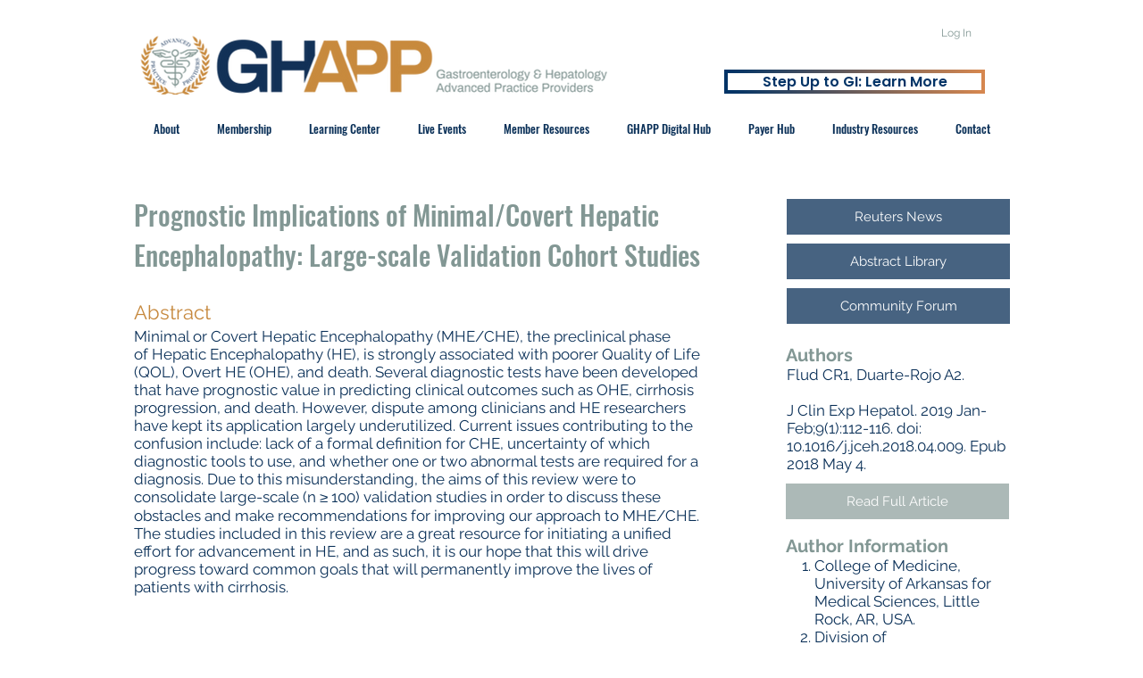

--- FILE ---
content_type: text/html; charset=UTF-8
request_url: https://www.ghapp.org/HE-Abstracts/prognostic-implications-of-minimal%2Fcovert-hepatic-encephalopathy%3A-large-scale-validation-cohort-studies
body_size: 201529
content:
<!DOCTYPE html>
<html lang="en">
<head>
  
  <!-- SEO Tags -->
  <title>Prognostic Implications of Minimal/Covert Hepatic Encephalopathy: Large-scale Validation Cohort Studies</title>
  <link rel="canonical" href="https://www.ghapp.org/HE-Abstracts/prognostic-implications-of-minimal%2Fcovert-hepatic-encephalopathy%3A-large-scale-validation-cohort-studies"/>
  <meta property="og:title" content="Prognostic Implications of Minimal/Covert Hepatic Encephalopathy: Large-scale Validation Cohort Studies"/>
  <meta property="og:url" content="https://www.ghapp.org/HE-Abstracts/prognostic-implications-of-minimal%2Fcovert-hepatic-encephalopathy%3A-large-scale-validation-cohort-studies"/>
  <meta property="og:site_name" content="GHAPP"/>
  <meta property="og:type" content="website"/>
  <script type="application/ld+json">{}</script>
  <script type="application/ld+json">{}</script>
  <meta name="google-site-verification" content="HbJKJND8BBatFsrtp82avYrgGmRpdDDtZlq5za0HbqY"/>
  <meta name="twitter:card" content="summary_large_image"/>
  <meta name="twitter:title" content="Prognostic Implications of Minimal/Covert Hepatic Encephalopathy: Large-scale Validation Cohort Studies"/>

  
  <meta charset='utf-8'>
  <meta name="viewport" content="width=device-width, initial-scale=1" id="wixDesktopViewport" />
  <meta http-equiv="X-UA-Compatible" content="IE=edge">
  <meta name="generator" content="Wix.com Website Builder"/>

  <link rel="icon" sizes="192x192" href="https://static.wixstatic.com/media/f12341_ad8f87ef2af44492854dfd62ea1bb555%7Emv2.png/v1/fill/w_192%2Ch_192%2Clg_1%2Cusm_0.66_1.00_0.01/f12341_ad8f87ef2af44492854dfd62ea1bb555%7Emv2.png" type="image/png"/>
  <link rel="shortcut icon" href="https://static.wixstatic.com/media/f12341_ad8f87ef2af44492854dfd62ea1bb555%7Emv2.png/v1/fill/w_192%2Ch_192%2Clg_1%2Cusm_0.66_1.00_0.01/f12341_ad8f87ef2af44492854dfd62ea1bb555%7Emv2.png" type="image/png"/>
  <link rel="apple-touch-icon" href="https://static.wixstatic.com/media/f12341_ad8f87ef2af44492854dfd62ea1bb555%7Emv2.png/v1/fill/w_180%2Ch_180%2Clg_1%2Cusm_0.66_1.00_0.01/f12341_ad8f87ef2af44492854dfd62ea1bb555%7Emv2.png" type="image/png"/>

  <!-- Safari Pinned Tab Icon -->
  <!-- <link rel="mask-icon" href="https://static.wixstatic.com/media/f12341_ad8f87ef2af44492854dfd62ea1bb555%7Emv2.png/v1/fill/w_192%2Ch_192%2Clg_1%2Cusm_0.66_1.00_0.01/f12341_ad8f87ef2af44492854dfd62ea1bb555%7Emv2.png"> -->

  <!-- Original trials -->
  


  <!-- Segmenter Polyfill -->
  <script>
    if (!window.Intl || !window.Intl.Segmenter) {
      (function() {
        var script = document.createElement('script');
        script.src = 'https://static.parastorage.com/unpkg/@formatjs/intl-segmenter@11.7.10/polyfill.iife.js';
        document.head.appendChild(script);
      })();
    }
  </script>

  <!-- Legacy Polyfills -->
  <script nomodule="" src="https://static.parastorage.com/unpkg/core-js-bundle@3.2.1/minified.js"></script>
  <script nomodule="" src="https://static.parastorage.com/unpkg/focus-within-polyfill@5.0.9/dist/focus-within-polyfill.js"></script>

  <!-- Performance API Polyfills -->
  <script>
  (function () {
    var noop = function noop() {};
    if ("performance" in window === false) {
      window.performance = {};
    }
    window.performance.mark = performance.mark || noop;
    window.performance.measure = performance.measure || noop;
    if ("now" in window.performance === false) {
      var nowOffset = Date.now();
      if (performance.timing && performance.timing.navigationStart) {
        nowOffset = performance.timing.navigationStart;
      }
      window.performance.now = function now() {
        return Date.now() - nowOffset;
      };
    }
  })();
  </script>

  <!-- Globals Definitions -->
  <script>
    (function () {
      var now = Date.now()
      window.initialTimestamps = {
        initialTimestamp: now,
        initialRequestTimestamp: Math.round(performance.timeOrigin ? performance.timeOrigin : now - performance.now())
      }

      window.thunderboltTag = "libs-releases-GA-local"
      window.thunderboltVersion = "1.16761.0"
    })();
  </script>

  <!-- Essential Viewer Model -->
  <script type="application/json" id="wix-essential-viewer-model">{"fleetConfig":{"fleetName":"thunderbolt-seo-isolated-renderer","type":"GA","code":0},"mode":{"qa":false,"enableTestApi":false,"debug":false,"ssrIndicator":false,"ssrOnly":false,"siteAssetsFallback":"enable","versionIndicator":false},"componentsLibrariesTopology":[{"artifactId":"editor-elements","namespace":"wixui","url":"https:\/\/static.parastorage.com\/services\/editor-elements\/1.14838.0"},{"artifactId":"editor-elements","namespace":"dsgnsys","url":"https:\/\/static.parastorage.com\/services\/editor-elements\/1.14838.0"}],"siteFeaturesConfigs":{"sessionManager":{"isRunningInDifferentSiteContext":false}},"language":{"userLanguage":"en"},"siteAssets":{"clientTopology":{"mediaRootUrl":"https:\/\/static.wixstatic.com","staticMediaUrl":"https:\/\/static.wixstatic.com\/media","moduleRepoUrl":"https:\/\/static.parastorage.com\/unpkg","fileRepoUrl":"https:\/\/static.parastorage.com\/services","viewerAppsUrl":"https:\/\/viewer-apps.parastorage.com","viewerAssetsUrl":"https:\/\/viewer-assets.parastorage.com","siteAssetsUrl":"https:\/\/siteassets.parastorage.com","pageJsonServerUrls":["https:\/\/pages.parastorage.com","https:\/\/staticorigin.wixstatic.com","https:\/\/www.ghapp.org","https:\/\/fallback.wix.com\/wix-html-editor-pages-webapp\/page"],"pathOfTBModulesInFileRepoForFallback":"wix-thunderbolt\/dist\/"}},"siteFeatures":["accessibility","appMonitoring","assetsLoader","builderContextProviders","builderModuleLoader","businessLogger","captcha","clickHandlerRegistrar","commonConfig","componentsLoader","componentsRegistry","consentPolicy","cyclicTabbing","domSelectors","dynamicPages","environmentWixCodeSdk","environment","lightbox","locationWixCodeSdk","mpaNavigation","navigationManager","navigationPhases","ooi","pages","panorama","protectedPages","renderer","reporter","routerFetch","router","scrollRestoration","seoWixCodeSdk","seo","sessionManager","siteMembersWixCodeSdk","siteMembers","siteScrollBlocker","siteWixCodeSdk","speculationRules","ssrCache","stores","structureApi","thunderboltInitializer","tpaCommons","tpaWorkerFeature","translations","usedPlatformApis","warmupData","windowMessageRegistrar","windowWixCodeSdk","wixCustomElementComponent","wixEmbedsApi","componentsReact","platform"],"site":{"externalBaseUrl":"https:\/\/www.ghapp.org","isSEO":true},"media":{"staticMediaUrl":"https:\/\/static.wixstatic.com\/media","mediaRootUrl":"https:\/\/static.wixstatic.com\/","staticVideoUrl":"https:\/\/video.wixstatic.com\/"},"requestUrl":"https:\/\/www.ghapp.org\/HE-Abstracts\/prognostic-implications-of-minimal%2Fcovert-hepatic-encephalopathy%3A-large-scale-validation-cohort-studies","rollout":{"siteAssetsVersionsRollout":false,"isDACRollout":0,"isTBRollout":false},"commonConfig":{"brand":"wix","host":"VIEWER","bsi":"","consentPolicy":{},"consentPolicyHeader":{},"siteRevision":"7272","renderingFlow":"NONE","language":"en","locale":"en-us"},"interactionSampleRatio":0.01,"dynamicModelUrl":"https:\/\/www.ghapp.org\/_api\/v2\/dynamicmodel","accessTokensUrl":"https:\/\/www.ghapp.org\/_api\/v1\/access-tokens","isExcludedFromSecurityExperiments":false,"experiments":{"specs.thunderbolt.hardenFetchAndXHR":true,"specs.thunderbolt.securityExperiments":true}}</script>
  <script>window.viewerModel = JSON.parse(document.getElementById('wix-essential-viewer-model').textContent)</script>

  <script>
    window.commonConfig = viewerModel.commonConfig
  </script>

  
  <!-- BEGIN handleAccessTokens bundle -->

  <script data-url="https://static.parastorage.com/services/wix-thunderbolt/dist/handleAccessTokens.inline.4f2f9a53.bundle.min.js">(()=>{"use strict";function e(e){let{context:o,property:r,value:n,enumerable:i=!0}=e,c=e.get,l=e.set;if(!r||void 0===n&&!c&&!l)return new Error("property and value are required");let a=o||globalThis,s=a?.[r],u={};if(void 0!==n)u.value=n;else{if(c){let e=t(c);e&&(u.get=e)}if(l){let e=t(l);e&&(u.set=e)}}let p={...u,enumerable:i||!1,configurable:!1};void 0!==n&&(p.writable=!1);try{Object.defineProperty(a,r,p)}catch(e){return e instanceof TypeError?s:e}return s}function t(e,t){return"function"==typeof e?e:!0===e?.async&&"function"==typeof e.func?t?async function(t){return e.func(t)}:async function(){return e.func()}:"function"==typeof e?.func?e.func:void 0}try{e({property:"strictDefine",value:e})}catch{}try{e({property:"defineStrictObject",value:r})}catch{}try{e({property:"defineStrictMethod",value:n})}catch{}var o=["toString","toLocaleString","valueOf","constructor","prototype"];function r(t){let{context:n,property:c,propertiesToExclude:l=[],skipPrototype:a=!1,hardenPrototypePropertiesToExclude:s=[]}=t;if(!c)return new Error("property is required");let u=(n||globalThis)[c],p={},f=i(n,c);u&&("object"==typeof u||"function"==typeof u)&&Reflect.ownKeys(u).forEach(t=>{if(!l.includes(t)&&!o.includes(t)){let o=i(u,t);if(o&&(o.writable||o.configurable)){let{value:r,get:n,set:i,enumerable:c=!1}=o,l={};void 0!==r?l.value=r:n?l.get=n:i&&(l.set=i);try{let o=e({context:u,property:t,...l,enumerable:c});p[t]=o}catch(e){if(!(e instanceof TypeError))throw e;try{p[t]=o.value||o.get||o.set}catch{}}}}});let d={originalObject:u,originalProperties:p};if(!a&&void 0!==u?.prototype){let e=r({context:u,property:"prototype",propertiesToExclude:s,skipPrototype:!0});e instanceof Error||(d.originalPrototype=e?.originalObject,d.originalPrototypeProperties=e?.originalProperties)}return e({context:n,property:c,value:u,enumerable:f?.enumerable}),d}function n(t,o){let r=(o||globalThis)[t],n=i(o||globalThis,t);return r&&n&&(n.writable||n.configurable)?(Object.freeze(r),e({context:globalThis,property:t,value:r})):r}function i(e,t){if(e&&t)try{return Reflect.getOwnPropertyDescriptor(e,t)}catch{return}}function c(e){if("string"!=typeof e)return e;try{return decodeURIComponent(e).toLowerCase().trim()}catch{return e.toLowerCase().trim()}}function l(e,t){let o="";if("string"==typeof e)o=e.split("=")[0]?.trim()||"";else{if(!e||"string"!=typeof e.name)return!1;o=e.name}return t.has(c(o)||"")}function a(e,t){let o;return o="string"==typeof e?e.split(";").map(e=>e.trim()).filter(e=>e.length>0):e||[],o.filter(e=>!l(e,t))}var s=null;function u(){return null===s&&(s=typeof Document>"u"?void 0:Object.getOwnPropertyDescriptor(Document.prototype,"cookie")),s}function p(t,o){if(!globalThis?.cookieStore)return;let r=globalThis.cookieStore.get.bind(globalThis.cookieStore),n=globalThis.cookieStore.getAll.bind(globalThis.cookieStore),i=globalThis.cookieStore.set.bind(globalThis.cookieStore),c=globalThis.cookieStore.delete.bind(globalThis.cookieStore);return e({context:globalThis.CookieStore.prototype,property:"get",value:async function(e){return l(("string"==typeof e?e:e.name)||"",t)?null:r.call(this,e)},enumerable:!0}),e({context:globalThis.CookieStore.prototype,property:"getAll",value:async function(){return a(await n.apply(this,Array.from(arguments)),t)},enumerable:!0}),e({context:globalThis.CookieStore.prototype,property:"set",value:async function(){let e=Array.from(arguments);if(!l(1===e.length?e[0].name:e[0],t))return i.apply(this,e);o&&console.warn(o)},enumerable:!0}),e({context:globalThis.CookieStore.prototype,property:"delete",value:async function(){let e=Array.from(arguments);if(!l(1===e.length?e[0].name:e[0],t))return c.apply(this,e)},enumerable:!0}),e({context:globalThis.cookieStore,property:"prototype",value:globalThis.CookieStore.prototype,enumerable:!1}),e({context:globalThis,property:"cookieStore",value:globalThis.cookieStore,enumerable:!0}),{get:r,getAll:n,set:i,delete:c}}var f=["TextEncoder","TextDecoder","XMLHttpRequestEventTarget","EventTarget","URL","JSON","Reflect","Object","Array","Map","Set","WeakMap","WeakSet","Promise","Symbol","Error"],d=["addEventListener","removeEventListener","dispatchEvent","encodeURI","encodeURIComponent","decodeURI","decodeURIComponent"];const y=(e,t)=>{try{const o=t?t.get.call(document):document.cookie;return o.split(";").map(e=>e.trim()).filter(t=>t?.startsWith(e))[0]?.split("=")[1]}catch(e){return""}},g=(e="",t="",o="/")=>`${e}=; ${t?`domain=${t};`:""} max-age=0; path=${o}; expires=Thu, 01 Jan 1970 00:00:01 GMT`;function m(){(function(){if("undefined"!=typeof window){const e=performance.getEntriesByType("navigation")[0];return"back_forward"===(e?.type||"")}return!1})()&&function(){const{counter:e}=function(){const e=b("getItem");if(e){const[t,o]=e.split("-"),r=o?parseInt(o,10):0;if(r>=3){const e=t?Number(t):0;if(Date.now()-e>6e4)return{counter:0}}return{counter:r}}return{counter:0}}();e<3?(!function(e=1){b("setItem",`${Date.now()}-${e}`)}(e+1),window.location.reload()):console.error("ATS: Max reload attempts reached")}()}function b(e,t){try{return sessionStorage[e]("reload",t||"")}catch(e){console.error("ATS: Error calling sessionStorage:",e)}}const h="client-session-bind",v="sec-fetch-unsupported",{experiments:w}=window.viewerModel,T=[h,"client-binding",v,"svSession","smSession","server-session-bind","wixSession2","wixSession3"].map(e=>e.toLowerCase()),{cookie:S}=function(t,o){let r=new Set(t);return e({context:document,property:"cookie",set:{func:e=>function(e,t,o,r){let n=u(),i=c(t.split(";")[0]||"")||"";[...o].every(e=>!i.startsWith(e.toLowerCase()))&&n?.set?n.set.call(e,t):r&&console.warn(r)}(document,e,r,o)},get:{func:()=>function(e,t){let o=u();if(!o?.get)throw new Error("Cookie descriptor or getter not available");return a(o.get.call(e),t).join("; ")}(document,r)},enumerable:!0}),{cookieStore:p(r,o),cookie:u()}}(T),k="tbReady",x="security_overrideGlobals",{experiments:E,siteFeaturesConfigs:C,accessTokensUrl:P}=window.viewerModel,R=P,M={},O=(()=>{const e=y(h,S);if(w["specs.thunderbolt.browserCacheReload"]){y(v,S)||e?b("removeItem"):m()}return(()=>{const e=g(h),t=g(h,location.hostname);S.set.call(document,e),S.set.call(document,t)})(),e})();O&&(M["client-binding"]=O);const D=fetch;addEventListener(k,function e(t){const{logger:o}=t.detail;try{window.tb.init({fetch:D,fetchHeaders:M})}catch(e){const t=new Error("TB003");o.meter(`${x}_${t.message}`,{paramsOverrides:{errorType:x,eventString:t.message}}),window?.viewerModel?.mode.debug&&console.error(e)}finally{removeEventListener(k,e)}}),E["specs.thunderbolt.hardenFetchAndXHR"]||(window.fetchDynamicModel=()=>C.sessionManager.isRunningInDifferentSiteContext?Promise.resolve({}):fetch(R,{credentials:"same-origin",headers:M}).then(function(e){if(!e.ok)throw new Error(`[${e.status}]${e.statusText}`);return e.json()}),window.dynamicModelPromise=window.fetchDynamicModel())})();
//# sourceMappingURL=https://static.parastorage.com/services/wix-thunderbolt/dist/handleAccessTokens.inline.4f2f9a53.bundle.min.js.map</script>

<!-- END handleAccessTokens bundle -->

<!-- BEGIN overrideGlobals bundle -->

<script data-url="https://static.parastorage.com/services/wix-thunderbolt/dist/overrideGlobals.inline.ec13bfcf.bundle.min.js">(()=>{"use strict";function e(e){let{context:r,property:o,value:n,enumerable:i=!0}=e,c=e.get,a=e.set;if(!o||void 0===n&&!c&&!a)return new Error("property and value are required");let l=r||globalThis,u=l?.[o],s={};if(void 0!==n)s.value=n;else{if(c){let e=t(c);e&&(s.get=e)}if(a){let e=t(a);e&&(s.set=e)}}let p={...s,enumerable:i||!1,configurable:!1};void 0!==n&&(p.writable=!1);try{Object.defineProperty(l,o,p)}catch(e){return e instanceof TypeError?u:e}return u}function t(e,t){return"function"==typeof e?e:!0===e?.async&&"function"==typeof e.func?t?async function(t){return e.func(t)}:async function(){return e.func()}:"function"==typeof e?.func?e.func:void 0}try{e({property:"strictDefine",value:e})}catch{}try{e({property:"defineStrictObject",value:o})}catch{}try{e({property:"defineStrictMethod",value:n})}catch{}var r=["toString","toLocaleString","valueOf","constructor","prototype"];function o(t){let{context:n,property:c,propertiesToExclude:a=[],skipPrototype:l=!1,hardenPrototypePropertiesToExclude:u=[]}=t;if(!c)return new Error("property is required");let s=(n||globalThis)[c],p={},f=i(n,c);s&&("object"==typeof s||"function"==typeof s)&&Reflect.ownKeys(s).forEach(t=>{if(!a.includes(t)&&!r.includes(t)){let r=i(s,t);if(r&&(r.writable||r.configurable)){let{value:o,get:n,set:i,enumerable:c=!1}=r,a={};void 0!==o?a.value=o:n?a.get=n:i&&(a.set=i);try{let r=e({context:s,property:t,...a,enumerable:c});p[t]=r}catch(e){if(!(e instanceof TypeError))throw e;try{p[t]=r.value||r.get||r.set}catch{}}}}});let d={originalObject:s,originalProperties:p};if(!l&&void 0!==s?.prototype){let e=o({context:s,property:"prototype",propertiesToExclude:u,skipPrototype:!0});e instanceof Error||(d.originalPrototype=e?.originalObject,d.originalPrototypeProperties=e?.originalProperties)}return e({context:n,property:c,value:s,enumerable:f?.enumerable}),d}function n(t,r){let o=(r||globalThis)[t],n=i(r||globalThis,t);return o&&n&&(n.writable||n.configurable)?(Object.freeze(o),e({context:globalThis,property:t,value:o})):o}function i(e,t){if(e&&t)try{return Reflect.getOwnPropertyDescriptor(e,t)}catch{return}}function c(e){if("string"!=typeof e)return e;try{return decodeURIComponent(e).toLowerCase().trim()}catch{return e.toLowerCase().trim()}}function a(e,t){return e instanceof Headers?e.forEach((r,o)=>{l(o,t)||e.delete(o)}):Object.keys(e).forEach(r=>{l(r,t)||delete e[r]}),e}function l(e,t){return!t.has(c(e)||"")}function u(e,t){let r=!0,o=function(e){let t,r;if(globalThis.Request&&e instanceof Request)t=e.url;else{if("function"!=typeof e?.toString)throw new Error("Unsupported type for url");t=e.toString()}try{return new URL(t).pathname}catch{return r=t.replace(/#.+/gi,"").split("?").shift(),r.startsWith("/")?r:`/${r}`}}(e),n=c(o);return n&&t.some(e=>n.includes(e))&&(r=!1),r}function s(t,r,o){let n=fetch,i=XMLHttpRequest,c=new Set(r);function s(){let e=new i,r=e.open,n=e.setRequestHeader;return e.open=function(){let n=Array.from(arguments),i=n[1];if(n.length<2||u(i,t))return r.apply(e,n);throw new Error(o||`Request not allowed for path ${i}`)},e.setRequestHeader=function(t,r){l(decodeURIComponent(t),c)&&n.call(e,t,r)},e}return e({property:"fetch",value:function(){let e=function(e,t){return globalThis.Request&&e[0]instanceof Request&&e[0]?.headers?a(e[0].headers,t):e[1]?.headers&&a(e[1].headers,t),e}(arguments,c);return u(arguments[0],t)?n.apply(globalThis,Array.from(e)):new Promise((e,t)=>{t(new Error(o||`Request not allowed for path ${arguments[0]}`))})},enumerable:!0}),e({property:"XMLHttpRequest",value:s,enumerable:!0}),Object.keys(i).forEach(e=>{s[e]=i[e]}),{fetch:n,XMLHttpRequest:i}}var p=["TextEncoder","TextDecoder","XMLHttpRequestEventTarget","EventTarget","URL","JSON","Reflect","Object","Array","Map","Set","WeakMap","WeakSet","Promise","Symbol","Error"],f=["addEventListener","removeEventListener","dispatchEvent","encodeURI","encodeURIComponent","decodeURI","decodeURIComponent"];const d=function(){let t=globalThis.open,r=document.open;function o(e,r,o){let n="string"!=typeof e,i=t.call(window,e,r,o);return n||e&&function(e){return e.startsWith("//")&&/(?:[a-z0-9](?:[a-z0-9-]{0,61}[a-z0-9])?\.)+[a-z0-9][a-z0-9-]{0,61}[a-z0-9]/g.test(`${location.protocol}:${e}`)&&(e=`${location.protocol}${e}`),!e.startsWith("http")||new URL(e).hostname===location.hostname}(e)?{}:i}return e({property:"open",value:o,context:globalThis,enumerable:!0}),e({property:"open",value:function(e,t,n){return e?o(e,t,n):r.call(document,e||"",t||"",n||"")},context:document,enumerable:!0}),{open:t,documentOpen:r}},y=function(){let t=document.createElement,r=Element.prototype.setAttribute,o=Element.prototype.setAttributeNS;return e({property:"createElement",context:document,value:function(n,i){let a=t.call(document,n,i);if("iframe"===c(n)){e({property:"srcdoc",context:a,get:()=>"",set:()=>{console.warn("`srcdoc` is not allowed in iframe elements.")}});let t=function(e,t){"srcdoc"!==e.toLowerCase()?r.call(a,e,t):console.warn("`srcdoc` attribute is not allowed to be set.")},n=function(e,t,r){"srcdoc"!==t.toLowerCase()?o.call(a,e,t,r):console.warn("`srcdoc` attribute is not allowed to be set.")};a.setAttribute=t,a.setAttributeNS=n}return a},enumerable:!0}),{createElement:t,setAttribute:r,setAttributeNS:o}},m=["client-binding"],b=["/_api/v1/access-tokens","/_api/v2/dynamicmodel","/_api/one-app-session-web/v3/businesses"],h=function(){let t=setTimeout,r=setInterval;return o("setTimeout",0,globalThis),o("setInterval",0,globalThis),{setTimeout:t,setInterval:r};function o(t,r,o){let n=o||globalThis,i=n[t];if(!i||"function"!=typeof i)throw new Error(`Function ${t} not found or is not a function`);e({property:t,value:function(){let e=Array.from(arguments);if("string"!=typeof e[r])return i.apply(n,e);console.warn(`Calling ${t} with a String Argument at index ${r} is not allowed`)},context:o,enumerable:!0})}},v=function(){if(navigator&&"serviceWorker"in navigator){let t=navigator.serviceWorker.register;return e({context:navigator.serviceWorker,property:"register",value:function(){console.log("Service worker registration is not allowed")},enumerable:!0}),{register:t}}return{}};performance.mark("overrideGlobals started");const{isExcludedFromSecurityExperiments:g,experiments:w}=window.viewerModel,E=!g&&w["specs.thunderbolt.securityExperiments"];try{d(),E&&y(),w["specs.thunderbolt.hardenFetchAndXHR"]&&E&&s(b,m),v(),(e=>{let t=[],r=[];r=r.concat(["TextEncoder","TextDecoder"]),e&&(r=r.concat(["XMLHttpRequestEventTarget","EventTarget"])),r=r.concat(["URL","JSON"]),e&&(t=t.concat(["addEventListener","removeEventListener"])),t=t.concat(["encodeURI","encodeURIComponent","decodeURI","decodeURIComponent"]),r=r.concat(["String","Number"]),e&&r.push("Object"),r=r.concat(["Reflect"]),t.forEach(e=>{n(e),["addEventListener","removeEventListener"].includes(e)&&n(e,document)}),r.forEach(e=>{o({property:e})})})(E),E&&h()}catch(e){window?.viewerModel?.mode.debug&&console.error(e);const t=new Error("TB006");window.fedops?.reportError(t,"security_overrideGlobals"),window.Sentry?window.Sentry.captureException(t):globalThis.defineStrictProperty("sentryBuffer",[t],window,!1)}performance.mark("overrideGlobals ended")})();
//# sourceMappingURL=https://static.parastorage.com/services/wix-thunderbolt/dist/overrideGlobals.inline.ec13bfcf.bundle.min.js.map</script>

<!-- END overrideGlobals bundle -->


  
  <script>
    window.commonConfig = viewerModel.commonConfig

	
  </script>

  <!-- Initial CSS -->
  <style data-url="https://static.parastorage.com/services/wix-thunderbolt/dist/main.347af09f.min.css">@keyframes slide-horizontal-new{0%{transform:translateX(100%)}}@keyframes slide-horizontal-old{80%{opacity:1}to{opacity:0;transform:translateX(-100%)}}@keyframes slide-vertical-new{0%{transform:translateY(-100%)}}@keyframes slide-vertical-old{80%{opacity:1}to{opacity:0;transform:translateY(100%)}}@keyframes out-in-new{0%{opacity:0}}@keyframes out-in-old{to{opacity:0}}:root:active-view-transition{view-transition-name:none}::view-transition{pointer-events:none}:root:active-view-transition::view-transition-new(page-group),:root:active-view-transition::view-transition-old(page-group){animation-duration:.6s;cursor:wait;pointer-events:all}:root:active-view-transition-type(SlideHorizontal)::view-transition-old(page-group){animation:slide-horizontal-old .6s cubic-bezier(.83,0,.17,1) forwards;mix-blend-mode:normal}:root:active-view-transition-type(SlideHorizontal)::view-transition-new(page-group){animation:slide-horizontal-new .6s cubic-bezier(.83,0,.17,1) backwards;mix-blend-mode:normal}:root:active-view-transition-type(SlideVertical)::view-transition-old(page-group){animation:slide-vertical-old .6s cubic-bezier(.83,0,.17,1) forwards;mix-blend-mode:normal}:root:active-view-transition-type(SlideVertical)::view-transition-new(page-group){animation:slide-vertical-new .6s cubic-bezier(.83,0,.17,1) backwards;mix-blend-mode:normal}:root:active-view-transition-type(OutIn)::view-transition-old(page-group){animation:out-in-old .35s cubic-bezier(.22,1,.36,1) forwards}:root:active-view-transition-type(OutIn)::view-transition-new(page-group){animation:out-in-new .35s cubic-bezier(.64,0,.78,0) .35s backwards}@media(prefers-reduced-motion:reduce){::view-transition-group(*),::view-transition-new(*),::view-transition-old(*){animation:none!important}}body,html{background:transparent;border:0;margin:0;outline:0;padding:0;vertical-align:baseline}body{--scrollbar-width:0px;font-family:Arial,Helvetica,sans-serif;font-size:10px}body,html{height:100%}body{overflow-x:auto;overflow-y:scroll}body:not(.responsive) #site-root{min-width:var(--site-width);width:100%}body:not([data-js-loaded]) [data-hide-prejs]{visibility:hidden}interact-element{display:contents}#SITE_CONTAINER{position:relative}:root{--one-unit:1vw;--section-max-width:9999px;--spx-stopper-max:9999px;--spx-stopper-min:0px;--browser-zoom:1}@supports(-webkit-appearance:none) and (stroke-color:transparent){:root{--safari-sticky-fix:opacity;--experimental-safari-sticky-fix:translateZ(0)}}@supports(container-type:inline-size){:root{--one-unit:1cqw}}[id^=oldHoverBox-]{mix-blend-mode:plus-lighter;transition:opacity .5s ease,visibility .5s ease}[data-mesh-id$=inlineContent-gridContainer]:has(>[id^=oldHoverBox-]){isolation:isolate}</style>
<style data-url="https://static.parastorage.com/services/wix-thunderbolt/dist/main.renderer.9cb0985f.min.css">a,abbr,acronym,address,applet,b,big,blockquote,button,caption,center,cite,code,dd,del,dfn,div,dl,dt,em,fieldset,font,footer,form,h1,h2,h3,h4,h5,h6,header,i,iframe,img,ins,kbd,label,legend,li,nav,object,ol,p,pre,q,s,samp,section,small,span,strike,strong,sub,sup,table,tbody,td,tfoot,th,thead,title,tr,tt,u,ul,var{background:transparent;border:0;margin:0;outline:0;padding:0;vertical-align:baseline}input,select,textarea{box-sizing:border-box;font-family:Helvetica,Arial,sans-serif}ol,ul{list-style:none}blockquote,q{quotes:none}ins{text-decoration:none}del{text-decoration:line-through}table{border-collapse:collapse;border-spacing:0}a{cursor:pointer;text-decoration:none}.testStyles{overflow-y:hidden}.reset-button{-webkit-appearance:none;background:none;border:0;color:inherit;font:inherit;line-height:normal;outline:0;overflow:visible;padding:0;-webkit-user-select:none;-moz-user-select:none;-ms-user-select:none}:focus{outline:none}body.device-mobile-optimized:not(.disable-site-overflow){overflow-x:hidden;overflow-y:scroll}body.device-mobile-optimized:not(.responsive) #SITE_CONTAINER{margin-left:auto;margin-right:auto;overflow-x:visible;position:relative;width:320px}body.device-mobile-optimized:not(.responsive):not(.blockSiteScrolling) #SITE_CONTAINER{margin-top:0}body.device-mobile-optimized>*{max-width:100%!important}body.device-mobile-optimized #site-root{overflow-x:hidden;overflow-y:hidden}@supports(overflow:clip){body.device-mobile-optimized #site-root{overflow-x:clip;overflow-y:clip}}body.device-mobile-non-optimized #SITE_CONTAINER #site-root{overflow-x:clip;overflow-y:clip}body.device-mobile-non-optimized.fullScreenMode{background-color:#5f6360}body.device-mobile-non-optimized.fullScreenMode #MOBILE_ACTIONS_MENU,body.device-mobile-non-optimized.fullScreenMode #SITE_BACKGROUND,body.device-mobile-non-optimized.fullScreenMode #site-root,body.fullScreenMode #WIX_ADS{visibility:hidden}body.fullScreenMode{overflow-x:hidden!important;overflow-y:hidden!important}body.fullScreenMode.device-mobile-optimized #TINY_MENU{opacity:0;pointer-events:none}body.fullScreenMode-scrollable.device-mobile-optimized{overflow-x:hidden!important;overflow-y:auto!important}body.fullScreenMode-scrollable.device-mobile-optimized #masterPage,body.fullScreenMode-scrollable.device-mobile-optimized #site-root{overflow-x:hidden!important;overflow-y:hidden!important}body.fullScreenMode-scrollable.device-mobile-optimized #SITE_BACKGROUND,body.fullScreenMode-scrollable.device-mobile-optimized #masterPage{height:auto!important}body.fullScreenMode-scrollable.device-mobile-optimized #masterPage.mesh-layout{height:0!important}body.blockSiteScrolling,body.siteScrollingBlocked{position:fixed;width:100%}body.blockSiteScrolling #SITE_CONTAINER{margin-top:calc(var(--blocked-site-scroll-margin-top)*-1)}#site-root{margin:0 auto;min-height:100%;position:relative;top:var(--wix-ads-height)}#site-root img:not([src]){visibility:hidden}#site-root svg img:not([src]){visibility:visible}.auto-generated-link{color:inherit}#SCROLL_TO_BOTTOM,#SCROLL_TO_TOP{height:0}.has-click-trigger{cursor:pointer}.fullScreenOverlay{bottom:0;display:flex;justify-content:center;left:0;overflow-y:hidden;position:fixed;right:0;top:-60px;z-index:1005}.fullScreenOverlay>.fullScreenOverlayContent{bottom:0;left:0;margin:0 auto;overflow:hidden;position:absolute;right:0;top:60px;transform:translateZ(0)}[data-mesh-id$=centeredContent],[data-mesh-id$=form],[data-mesh-id$=inlineContent]{pointer-events:none;position:relative}[data-mesh-id$=-gridWrapper],[data-mesh-id$=-rotated-wrapper]{pointer-events:none}[data-mesh-id$=-gridContainer]>*,[data-mesh-id$=-rotated-wrapper]>*,[data-mesh-id$=inlineContent]>:not([data-mesh-id$=-gridContainer]){pointer-events:auto}.device-mobile-optimized #masterPage.mesh-layout #SOSP_CONTAINER_CUSTOM_ID{grid-area:2/1/3/2;-ms-grid-row:2;position:relative}#masterPage.mesh-layout{-ms-grid-rows:max-content max-content min-content max-content;-ms-grid-columns:100%;align-items:start;display:-ms-grid;display:grid;grid-template-columns:100%;grid-template-rows:max-content max-content min-content max-content;justify-content:stretch}#masterPage.mesh-layout #PAGES_CONTAINER,#masterPage.mesh-layout #SITE_FOOTER-placeholder,#masterPage.mesh-layout #SITE_FOOTER_WRAPPER,#masterPage.mesh-layout #SITE_HEADER-placeholder,#masterPage.mesh-layout #SITE_HEADER_WRAPPER,#masterPage.mesh-layout #SOSP_CONTAINER_CUSTOM_ID[data-state~=mobileView],#masterPage.mesh-layout #soapAfterPagesContainer,#masterPage.mesh-layout #soapBeforePagesContainer{-ms-grid-row-align:start;-ms-grid-column-align:start;-ms-grid-column:1}#masterPage.mesh-layout #SITE_HEADER-placeholder,#masterPage.mesh-layout #SITE_HEADER_WRAPPER{grid-area:1/1/2/2;-ms-grid-row:1}#masterPage.mesh-layout #PAGES_CONTAINER,#masterPage.mesh-layout #soapAfterPagesContainer,#masterPage.mesh-layout #soapBeforePagesContainer{grid-area:3/1/4/2;-ms-grid-row:3}#masterPage.mesh-layout #soapAfterPagesContainer,#masterPage.mesh-layout #soapBeforePagesContainer{width:100%}#masterPage.mesh-layout #PAGES_CONTAINER{align-self:stretch}#masterPage.mesh-layout main#PAGES_CONTAINER{display:block}#masterPage.mesh-layout #SITE_FOOTER-placeholder,#masterPage.mesh-layout #SITE_FOOTER_WRAPPER{grid-area:4/1/5/2;-ms-grid-row:4}#masterPage.mesh-layout #SITE_PAGES,#masterPage.mesh-layout [data-mesh-id=PAGES_CONTAINERcenteredContent],#masterPage.mesh-layout [data-mesh-id=PAGES_CONTAINERinlineContent]{height:100%}#masterPage.mesh-layout.desktop>*{width:100%}#masterPage.mesh-layout #PAGES_CONTAINER,#masterPage.mesh-layout #SITE_FOOTER,#masterPage.mesh-layout #SITE_FOOTER_WRAPPER,#masterPage.mesh-layout #SITE_HEADER,#masterPage.mesh-layout #SITE_HEADER_WRAPPER,#masterPage.mesh-layout #SITE_PAGES,#masterPage.mesh-layout #masterPageinlineContent{position:relative}#masterPage.mesh-layout #SITE_HEADER{grid-area:1/1/2/2}#masterPage.mesh-layout #SITE_FOOTER{grid-area:4/1/5/2}#masterPage.mesh-layout.overflow-x-clip #SITE_FOOTER,#masterPage.mesh-layout.overflow-x-clip #SITE_HEADER{overflow-x:clip}[data-z-counter]{z-index:0}[data-z-counter="0"]{z-index:auto}.wixSiteProperties{-webkit-font-smoothing:antialiased;-moz-osx-font-smoothing:grayscale}:root{--wst-button-color-fill-primary:rgb(var(--color_48));--wst-button-color-border-primary:rgb(var(--color_49));--wst-button-color-text-primary:rgb(var(--color_50));--wst-button-color-fill-primary-hover:rgb(var(--color_51));--wst-button-color-border-primary-hover:rgb(var(--color_52));--wst-button-color-text-primary-hover:rgb(var(--color_53));--wst-button-color-fill-primary-disabled:rgb(var(--color_54));--wst-button-color-border-primary-disabled:rgb(var(--color_55));--wst-button-color-text-primary-disabled:rgb(var(--color_56));--wst-button-color-fill-secondary:rgb(var(--color_57));--wst-button-color-border-secondary:rgb(var(--color_58));--wst-button-color-text-secondary:rgb(var(--color_59));--wst-button-color-fill-secondary-hover:rgb(var(--color_60));--wst-button-color-border-secondary-hover:rgb(var(--color_61));--wst-button-color-text-secondary-hover:rgb(var(--color_62));--wst-button-color-fill-secondary-disabled:rgb(var(--color_63));--wst-button-color-border-secondary-disabled:rgb(var(--color_64));--wst-button-color-text-secondary-disabled:rgb(var(--color_65));--wst-color-fill-base-1:rgb(var(--color_36));--wst-color-fill-base-2:rgb(var(--color_37));--wst-color-fill-base-shade-1:rgb(var(--color_38));--wst-color-fill-base-shade-2:rgb(var(--color_39));--wst-color-fill-base-shade-3:rgb(var(--color_40));--wst-color-fill-accent-1:rgb(var(--color_41));--wst-color-fill-accent-2:rgb(var(--color_42));--wst-color-fill-accent-3:rgb(var(--color_43));--wst-color-fill-accent-4:rgb(var(--color_44));--wst-color-fill-background-primary:rgb(var(--color_11));--wst-color-fill-background-secondary:rgb(var(--color_12));--wst-color-text-primary:rgb(var(--color_15));--wst-color-text-secondary:rgb(var(--color_14));--wst-color-action:rgb(var(--color_18));--wst-color-disabled:rgb(var(--color_39));--wst-color-title:rgb(var(--color_45));--wst-color-subtitle:rgb(var(--color_46));--wst-color-line:rgb(var(--color_47));--wst-font-style-h2:var(--font_2);--wst-font-style-h3:var(--font_3);--wst-font-style-h4:var(--font_4);--wst-font-style-h5:var(--font_5);--wst-font-style-h6:var(--font_6);--wst-font-style-body-large:var(--font_7);--wst-font-style-body-medium:var(--font_8);--wst-font-style-body-small:var(--font_9);--wst-font-style-body-x-small:var(--font_10);--wst-color-custom-1:rgb(var(--color_13));--wst-color-custom-2:rgb(var(--color_16));--wst-color-custom-3:rgb(var(--color_17));--wst-color-custom-4:rgb(var(--color_19));--wst-color-custom-5:rgb(var(--color_20));--wst-color-custom-6:rgb(var(--color_21));--wst-color-custom-7:rgb(var(--color_22));--wst-color-custom-8:rgb(var(--color_23));--wst-color-custom-9:rgb(var(--color_24));--wst-color-custom-10:rgb(var(--color_25));--wst-color-custom-11:rgb(var(--color_26));--wst-color-custom-12:rgb(var(--color_27));--wst-color-custom-13:rgb(var(--color_28));--wst-color-custom-14:rgb(var(--color_29));--wst-color-custom-15:rgb(var(--color_30));--wst-color-custom-16:rgb(var(--color_31));--wst-color-custom-17:rgb(var(--color_32));--wst-color-custom-18:rgb(var(--color_33));--wst-color-custom-19:rgb(var(--color_34));--wst-color-custom-20:rgb(var(--color_35))}.wix-presets-wrapper{display:contents}</style>

  <meta name="format-detection" content="telephone=no">
  <meta name="skype_toolbar" content="skype_toolbar_parser_compatible">
  
  

  

  

  <!-- head performance data start -->
  
  <!-- head performance data end -->
  

    


    
<style data-href="https://static.parastorage.com/services/editor-elements-library/dist/thunderbolt/rb_wixui.thunderbolt[LoginSocialBar].cf973417.min.css">.z3SJ3E{color:var(--arrow-bg-color,var(--wst-accent-1-color,rgb(var(--fillcolor,var(--color_18,color_18)))));display:var(--arrow-display,none);flex-shrink:0;padding-left:7px;padding-right:7px}.c4iU97{height:var(--arrow-size,14px);width:var(--arrow-size,14px)}.Cg44ot{display:flex;height:100%;width:100%}.Cg44ot:before{background-color:currentColor;content:" ";display:block;height:100%;-webkit-mask-image:var(--arrow-icon,url("data:image/svg+xml;charset=utf-8,%3Csvg xmlns='http://www.w3.org/2000/svg' viewBox='0 0 26 26'%3E%3Cpath d='M13 20.4 0 7.4l1.8-1.8L13 16.8 24.2 5.6 26 7.4z'/%3E%3C/svg%3E"));mask-image:var(--arrow-icon,url("data:image/svg+xml;charset=utf-8,%3Csvg xmlns='http://www.w3.org/2000/svg' viewBox='0 0 26 26'%3E%3Cpath d='M13 20.4 0 7.4l1.8-1.8L13 16.8 24.2 5.6 26 7.4z'/%3E%3C/svg%3E"));-webkit-mask-position:center;mask-position:center;-webkit-mask-repeat:no-repeat;mask-repeat:no-repeat;width:100%}.dVkVf7{display:flex;height:100%;width:100%}.dVkVf7:before{background-color:currentColor;content:" ";display:block;height:100%;-webkit-mask-image:var(--arrow-icon,url("data:image/svg+xml;charset=utf-8,%3Csvg xmlns='http://www.w3.org/2000/svg' viewBox='0 0 26 26'%3E%3Cpath d='M13 20.4 0 7.4l1.8-1.8L13 16.8 24.2 5.6 26 7.4z'/%3E%3C/svg%3E"));mask-image:var(--arrow-icon,url("data:image/svg+xml;charset=utf-8,%3Csvg xmlns='http://www.w3.org/2000/svg' viewBox='0 0 26 26'%3E%3Cpath d='M13 20.4 0 7.4l1.8-1.8L13 16.8 24.2 5.6 26 7.4z'/%3E%3C/svg%3E"));-webkit-mask-position:center;mask-position:center;-webkit-mask-repeat:no-repeat;mask-repeat:no-repeat;width:100%}.aeyn4z{bottom:0;left:0;position:absolute;right:0;top:0}.qQrFOK{cursor:pointer}.VDJedC{-webkit-tap-highlight-color:rgba(0,0,0,0);fill:var(--corvid-fill-color,var(--fill));fill-opacity:var(--fill-opacity);stroke:var(--corvid-stroke-color,var(--stroke));stroke-opacity:var(--stroke-opacity);stroke-width:var(--stroke-width);filter:var(--drop-shadow,none);opacity:var(--opacity);transform:var(--flip)}.VDJedC,.VDJedC svg{bottom:0;left:0;position:absolute;right:0;top:0}.VDJedC svg{height:var(--svg-calculated-height,100%);margin:auto;padding:var(--svg-calculated-padding,0);width:var(--svg-calculated-width,100%)}.VDJedC svg:not([data-type=ugc]){overflow:visible}.l4CAhn *{vector-effect:non-scaling-stroke}.zS8yv5{align-items:center;aspect-ratio:1;display:flex;justify-content:center;letter-spacing:0;overflow:hidden;position:relative;text-align:center}.zS8yv5:before{font-family:Madefor,Helvetica Neue,Helvetica,Arial,メイリオ,meiryo,ヒラギノ角ゴ pro w3,hiragino kaku gothic pro,sans-serif;font-weight:500}.EJYIOZ:before{align-items:center;content:attr(data-initials);display:flex;justify-content:center}.EJYIOZ:before,.JdvX72:before{height:100%;position:absolute;width:100%}.JdvX72:before{background-image:url("data:image/svg+xml;charset=utf-8,%3Csvg id='Layer_1' data-name='Layer 1' xmlns='http://www.w3.org/2000/svg' viewBox='0 0 200 200'%3E%3Cdefs%3E%3Cstyle%3E.cls-anonymous-icon{fill:%23969696}%3C/style%3E%3C/defs%3E%3Cellipse class='cls-anonymous-icon' cx='103.7' cy='74.3' rx='38.3' ry='38.7'/%3E%3Cpath style='fill:none' d='M0 0h200v200H0z'/%3E%3Cpath class='cls-anonymous-icon' d='M188.4 200c-7.4-43.6-44.2-76.8-88.4-76.8S19 156.4 11.6 200Z'/%3E%3C/svg%3E");content:""}.Tj01hh,.jhxvbR{display:block;height:100%;width:100%}.jhxvbR img{max-width:var(--wix-img-max-width,100%)}.jhxvbR[data-animate-blur] img{filter:blur(9px);transition:filter .8s ease-in}.jhxvbR[data-animate-blur] img[data-load-done]{filter:none}.V8gwZj{fill:var(--avatar-fill-color,var(--wst-accent-1-color,rgba(var(--fillcolor,var(--color_18,color_18)),var(--alpha-fillcolor,1))));fill-opacity:var(--alpha-fillcolor);border-color:var(--wst-base-2-color,rgba(var(--brd,var(--color_15,color_15)),var(--alpha-brd,1)));border-radius:var(--avatarCornerRadius,100px);border-style:solid;display:var(--logged-in-avatar-display,block);flex-shrink:0;margin-left:7px;margin-right:7px;overflow:hidden;position:inherit}.V8gwZj.CiSb4N{border-width:var(--avatarAndArrowStrokeWidth,0)}.V8gwZj .aBATL4{position:static}.V8gwZj img,.V8gwZj svg{display:block;position:static!important}.V8gwZj .ZeCqr2,.V8gwZj img,.V8gwZj svg{height:var(--icon-size,26px)!important;width:var(--icon-size,26px)!important}.V8gwZj .ZeCqr2{background-color:var(--avatar-fill-color,var(--wst-accent-1-color,rgba(var(--fillcolor,var(--color_18,color_18)),var(--alpha-fillcolor,1))))}.V8gwZj .ZeCqr2:before{color:#fff;font-size:calc(var(--icon-size, 26px)*.5)!important;line-height:var(--icon-size,26px)!important}.V8gwZj.b2cSkJ{display:var(--logged-out-avatar-display,block);height:var(--logged-out-icon-size,26px)}.V8gwZj.b2cSkJ .ZeCqr2,.V8gwZj.b2cSkJ img,.V8gwZj.b2cSkJ svg{height:var(--logged-out-icon-size,26px)!important;width:var(--logged-out-icon-size,26px)!important}.V8gwZj.b2cSkJ .ZeCqr2:before{font-size:calc(var(--logged-out-icon-size, 26px)*.5)!important;line-height:var(--logged-out-icon-size,26px)!important}.Awml3x{fill:rgba(var(--fillcolor,var(--color_0,color_0)),var(--alpha-fillcolor,1));fill-opacity:var(--alpha-fillcolor);display:var(--logged-in-avatar-display,block);flex-shrink:0;height:var(--icon-size,26px);padding-left:7px;padding-right:7px;position:inherit}.Awml3x.GodvU2{height:calc(var(--icon-size, 26px) + var(--avatarAndArrowStrokeWidth, 0px))}.Awml3x.GodvU2 .H3TGaA,.Awml3x.GodvU2 img,.Awml3x.GodvU2 svg{border:var(--avatarAndArrowStrokeWidth,0) solid rgba(var(--brd,var(--color_15,color_15)),var(--alpha-brd,1));border-radius:var(--avatarCornerRadius,100px)}.Awml3x .ZSUPFt{position:static}.Awml3x img,.Awml3x svg{display:block;position:static!important}.Awml3x .H3TGaA,.Awml3x img,.Awml3x svg{height:var(--icon-size,26px)!important;width:var(--icon-size,26px)!important}.Awml3x .H3TGaA{background-color:rgba(var(--fillcolor,var(--color_18,color_18)),var(--alpha-fillcolor,1))}.Awml3x .H3TGaA:before{color:#fff;font-size:calc(var(--icon-size, 26px)*.5)!important;line-height:var(--icon-size,26px)!important}.Awml3x.p6L7cw{display:var(--logged-out-avatar-display,block);height:var(--logged-out-icon-size,26px)}.Awml3x.p6L7cw.GodvU2{height:calc(var(--logged-out-icon-size, 26px) + var(--avatarAndArrowStrokeWidth, 0px))}.Awml3x.p6L7cw .H3TGaA,.Awml3x.p6L7cw img,.Awml3x.p6L7cw svg{height:var(--logged-out-icon-size,26px)!important;width:var(--logged-out-icon-size,26px)!important}.Awml3x.p6L7cw .H3TGaA:before{font-size:calc(var(--logged-out-icon-size, 26px)*.5)!important;line-height:var(--logged-out-icon-size,26px)!important}.p6HTCy{background-color:var(--wst-base-1-color,rgba(var(--bg-dd,var(--color_11,color_11)),var(--alpha-bg-dd,1)));border:var(--brw-dd,1px) solid var(--wst-base-2-color,rgba(var(--brd-dd,var(--color_15,color_15)),var(--alpha-brd-dd,1)));border-radius:var(--rd-dd,0);box-shadow:var(--shd-dd,0 0 0 transparent);box-sizing:border-box;color:var(--wst-base-2-color,rgb(var(--txt-dd,var(--color_15,color_15))));display:none;font:var(--wst-paragraph-2-font,var(--fnt,var(--font_8)));inset-inline-end:14px;max-width:300px;min-width:100px;padding:10px 0;position:absolute;z-index:99999}.p6HTCy:not(.sugHbx){font-size:var(--fnt-size-dd,15px)}.p6HTCy:not(.RZMHje){top:calc(100% + var(--brw, 0px))}.p6HTCy.RZMHje{opacity:0}.p6HTCy.RZMHje.KXBgPq{opacity:1}.p6HTCy.jO2Fxa{display:block}.p6HTCy hr{margin:5px 20px;opacity:.4}.Eurc9v>.Eurc9v{margin-inline-start:16px}.s01nH_{--force-state-metadata:selected}.lsOYYV{color:inherit;cursor:pointer;display:flex;justify-content:var(--menu-items-alignment,flex-start);line-height:260%;padding:0 20px}.lsOYYV.s01nH_{color:var(--text-color-interactive,rgb(var(--txt-slct-dd,var(--color_19,color_19))))}.lsOYYV.s01nH_,.lsOYYV:hover{-webkit-text-decoration:var(--text-decoration-interactive,none);text-decoration:var(--text-decoration-interactive,none)}.lsOYYV:hover{color:var(--text-color-interactive,rgb(var(--txth-dd,var(--color_19,color_19))))}.lsOYYV .HZf5Ym{overflow:hidden;text-overflow:ellipsis;white-space:nowrap}.lsOYYV .e1wX6W{opacity:.6}.e1wX6W{padding-inline-start:12px}.XVPL8q{align-self:center;display:flex;flex-shrink:0;padding-bottom:6px;padding-inline-end:3px;padding-top:6px;padding-inline-start:14px}.XVPL8q ._3sKSe{height:21px;position:relative;width:21px}.XVPL8q ._3sKSe svg{fill:var(--icon-fill-color,var(--wst-accent-1-color,rgba(var(--fillcolor,var(--color_0,color_0)),var(--alpha-fillcolor,1))));fill-opacity:var(--alpha-fillcolor);height:21px;width:21px}.XVPL8q ._SWmiG{margin-inline-end:10px}.XVPL8q .NUcgT6{inset-inline-start:50%}.NUcgT6{background-color:var(--icon-badge-bg,rgba(var(--badge-bg,226,28,33),var(--alpha-badge-bg,1)));border-radius:10px;color:var(--icon-badge-text,var(--wst-base-1-color,rgb(var(--badge-txt,255,255,255))));display:block;font:unset;font-family:Arial,Helvetica,sans-serif;font-size:10px;height:18px;letter-spacing:1px;line-height:18px;padding-left:6px;padding-right:6px;pointer-events:none;position:absolute;text-align:center;top:0}.YkbuRz{align-items:center;display:flex;height:100%;max-width:100%;position:relative}.G6GNlz{display:var(--icons-display,block)}.bLcQyE .K0sbQf{padding-inline-start:var(--user-section-padding-start,7px)}.K0sbQf{align-items:center;cursor:pointer;display:flex;min-width:0;padding:6px 7px;position:relative;text-align:center;white-space:nowrap}.K0sbQf .ukB2Bd{display:var(--logged-in-text-display,none);min-width:60px;overflow:hidden;text-overflow:ellipsis}.K0sbQf .ukB2Bd,.K0sbQf .zhlV_J{padding-left:7px;padding-right:7px}.K0sbQf .zhlV_J{color:rgb(var(--fillcolor,var(--color_18,color_18)));display:var(--arrow-display,none);flex-shrink:0}.K0sbQf .zhlV_J .m11Au3{height:var(--arrow-size,14px);width:var(--arrow-size,14px)}.K0sbQf:hover .m11Au3{color:var(--arrow-bg-color,var(--wst-accent-1-color,rgb(var(--txth,var(--color_19,color_19)))))}.K0sbQf:hover .ukB2Bd{color:var(--text-color-interactive,rgb(var(--txth,var(--color_19,color_19))));-webkit-text-decoration:var(--text-decoration-interactive,none);text-decoration:var(--text-decoration-interactive,none)}.Vc2GM7{display:var(--greeting-text-display,none)}.eUGVn8{align-items:center;color:inherit;cursor:pointer;display:flex;font:inherit;min-width:0;padding:6px 7px;position:relative;white-space:nowrap}.eUGVn8 .LcZX5c{display:var(--logged-out-text-display,block);padding-left:7px;padding-right:7px}.eUGVn8:hover .LcZX5c{opacity:.7}.pGZMn2{--display:flex;--line-arrow-icon:url("data:image/svg+xml;charset=utf-8,%3Csvg xmlns='http://www.w3.org/2000/svg' viewBox='0 0 26 26'%3E%3Cpath d='M13 20.4 0 7.4l1.8-1.8L13 16.8 24.2 5.6 26 7.4z'/%3E%3C/svg%3E");--full-arrow-icon:url('data:image/svg+xml;charset=utf-8,<svg xmlns="http://www.w3.org/2000/svg" viewBox="0 0 26 26"><path d="M13 18.7 26 7.3H0z"/></svg>');align-items:center;background-color:rgba(var(--bg,var(--color_11,color_11)),var(--alpha-bg,1));border:var(--brw,0) solid var(--wst-base-2-color,rgba(var(--brd,var(--color_15,color_15)),var(--alpha-brd,1)));border-radius:var(--rd,0);box-shadow:var(--shd,0 0 0 transparent);box-sizing:border-box;color:var(--wst-accent-1-color,rgb(var(--txt,var(--color_18,color_18))));display:var(--display);font:var(--wst-paragraph-2-font,var(--fnt,var(--font_8)));justify-content:flex-end}</style>
<style data-href="https://static.parastorage.com/services/editor-elements-library/dist/thunderbolt/rb_wixui.thunderbolt_bootstrap-classic.72e6a2a3.min.css">.PlZyDq{touch-action:manipulation}.uDW_Qe{align-items:center;box-sizing:border-box;display:flex;justify-content:var(--label-align);min-width:100%;text-align:initial;width:-moz-max-content;width:max-content}.uDW_Qe:before{max-width:var(--margin-start,0)}.uDW_Qe:after,.uDW_Qe:before{align-self:stretch;content:"";flex-grow:1}.uDW_Qe:after{max-width:var(--margin-end,0)}.FubTgk{height:100%}.FubTgk .uDW_Qe{border-radius:var(--corvid-border-radius,var(--rd,0));bottom:0;box-shadow:var(--shd,0 1px 4px rgba(0,0,0,.6));left:0;position:absolute;right:0;top:0;transition:var(--trans1,border-color .4s ease 0s,background-color .4s ease 0s)}.FubTgk .uDW_Qe:link,.FubTgk .uDW_Qe:visited{border-color:transparent}.FubTgk .l7_2fn{color:var(--corvid-color,rgb(var(--txt,var(--color_15,color_15))));font:var(--fnt,var(--font_5));margin:0;position:relative;transition:var(--trans2,color .4s ease 0s);white-space:nowrap}.FubTgk[aria-disabled=false] .uDW_Qe{background-color:var(--corvid-background-color,rgba(var(--bg,var(--color_17,color_17)),var(--alpha-bg,1)));border:solid var(--corvid-border-color,rgba(var(--brd,var(--color_15,color_15)),var(--alpha-brd,1))) var(--corvid-border-width,var(--brw,0));cursor:pointer!important}:host(.device-mobile-optimized) .FubTgk[aria-disabled=false]:active .uDW_Qe,body.device-mobile-optimized .FubTgk[aria-disabled=false]:active .uDW_Qe{background-color:var(--corvid-hover-background-color,rgba(var(--bgh,var(--color_18,color_18)),var(--alpha-bgh,1)));border-color:var(--corvid-hover-border-color,rgba(var(--brdh,var(--color_15,color_15)),var(--alpha-brdh,1)))}:host(.device-mobile-optimized) .FubTgk[aria-disabled=false]:active .l7_2fn,body.device-mobile-optimized .FubTgk[aria-disabled=false]:active .l7_2fn{color:var(--corvid-hover-color,rgb(var(--txth,var(--color_15,color_15))))}:host(:not(.device-mobile-optimized)) .FubTgk[aria-disabled=false]:hover .uDW_Qe,body:not(.device-mobile-optimized) .FubTgk[aria-disabled=false]:hover .uDW_Qe{background-color:var(--corvid-hover-background-color,rgba(var(--bgh,var(--color_18,color_18)),var(--alpha-bgh,1)));border-color:var(--corvid-hover-border-color,rgba(var(--brdh,var(--color_15,color_15)),var(--alpha-brdh,1)))}:host(:not(.device-mobile-optimized)) .FubTgk[aria-disabled=false]:hover .l7_2fn,body:not(.device-mobile-optimized) .FubTgk[aria-disabled=false]:hover .l7_2fn{color:var(--corvid-hover-color,rgb(var(--txth,var(--color_15,color_15))))}.FubTgk[aria-disabled=true] .uDW_Qe{background-color:var(--corvid-disabled-background-color,rgba(var(--bgd,204,204,204),var(--alpha-bgd,1)));border-color:var(--corvid-disabled-border-color,rgba(var(--brdd,204,204,204),var(--alpha-brdd,1)));border-style:solid;border-width:var(--corvid-border-width,var(--brw,0))}.FubTgk[aria-disabled=true] .l7_2fn{color:var(--corvid-disabled-color,rgb(var(--txtd,255,255,255)))}.uUxqWY{align-items:center;box-sizing:border-box;display:flex;justify-content:var(--label-align);min-width:100%;text-align:initial;width:-moz-max-content;width:max-content}.uUxqWY:before{max-width:var(--margin-start,0)}.uUxqWY:after,.uUxqWY:before{align-self:stretch;content:"";flex-grow:1}.uUxqWY:after{max-width:var(--margin-end,0)}.Vq4wYb[aria-disabled=false] .uUxqWY{cursor:pointer}:host(.device-mobile-optimized) .Vq4wYb[aria-disabled=false]:active .wJVzSK,body.device-mobile-optimized .Vq4wYb[aria-disabled=false]:active .wJVzSK{color:var(--corvid-hover-color,rgb(var(--txth,var(--color_15,color_15))));transition:var(--trans,color .4s ease 0s)}:host(:not(.device-mobile-optimized)) .Vq4wYb[aria-disabled=false]:hover .wJVzSK,body:not(.device-mobile-optimized) .Vq4wYb[aria-disabled=false]:hover .wJVzSK{color:var(--corvid-hover-color,rgb(var(--txth,var(--color_15,color_15))));transition:var(--trans,color .4s ease 0s)}.Vq4wYb .uUxqWY{bottom:0;left:0;position:absolute;right:0;top:0}.Vq4wYb .wJVzSK{color:var(--corvid-color,rgb(var(--txt,var(--color_15,color_15))));font:var(--fnt,var(--font_5));transition:var(--trans,color .4s ease 0s);white-space:nowrap}.Vq4wYb[aria-disabled=true] .wJVzSK{color:var(--corvid-disabled-color,rgb(var(--txtd,255,255,255)))}:host(:not(.device-mobile-optimized)) .CohWsy,body:not(.device-mobile-optimized) .CohWsy{display:flex}:host(:not(.device-mobile-optimized)) .V5AUxf,body:not(.device-mobile-optimized) .V5AUxf{-moz-column-gap:var(--margin);column-gap:var(--margin);direction:var(--direction);display:flex;margin:0 auto;position:relative;width:calc(100% - var(--padding)*2)}:host(:not(.device-mobile-optimized)) .V5AUxf>*,body:not(.device-mobile-optimized) .V5AUxf>*{direction:ltr;flex:var(--column-flex) 1 0%;left:0;margin-bottom:var(--padding);margin-top:var(--padding);min-width:0;position:relative;top:0}:host(.device-mobile-optimized) .V5AUxf,body.device-mobile-optimized .V5AUxf{display:block;padding-bottom:var(--padding-y);padding-left:var(--padding-x,0);padding-right:var(--padding-x,0);padding-top:var(--padding-y);position:relative}:host(.device-mobile-optimized) .V5AUxf>*,body.device-mobile-optimized .V5AUxf>*{margin-bottom:var(--margin);position:relative}:host(.device-mobile-optimized) .V5AUxf>:first-child,body.device-mobile-optimized .V5AUxf>:first-child{margin-top:var(--firstChildMarginTop,0)}:host(.device-mobile-optimized) .V5AUxf>:last-child,body.device-mobile-optimized .V5AUxf>:last-child{margin-bottom:var(--lastChildMarginBottom)}.LIhNy3{backface-visibility:hidden}.jhxvbR,.mtrorN{display:block;height:100%;width:100%}.jhxvbR img{max-width:var(--wix-img-max-width,100%)}.jhxvbR[data-animate-blur] img{filter:blur(9px);transition:filter .8s ease-in}.jhxvbR[data-animate-blur] img[data-load-done]{filter:none}.if7Vw2{height:100%;left:0;-webkit-mask-image:var(--mask-image,none);mask-image:var(--mask-image,none);-webkit-mask-position:var(--mask-position,0);mask-position:var(--mask-position,0);-webkit-mask-repeat:var(--mask-repeat,no-repeat);mask-repeat:var(--mask-repeat,no-repeat);-webkit-mask-size:var(--mask-size,100%);mask-size:var(--mask-size,100%);overflow:hidden;pointer-events:var(--fill-layer-background-media-pointer-events);position:absolute;top:0;width:100%}.if7Vw2.f0uTJH{clip:rect(0,auto,auto,0)}.if7Vw2 .i1tH8h{height:100%;position:absolute;top:0;width:100%}.if7Vw2 .DXi4PB{height:var(--fill-layer-image-height,100%);opacity:var(--fill-layer-image-opacity)}.if7Vw2 .DXi4PB img{height:100%;width:100%}@supports(-webkit-hyphens:none){.if7Vw2.f0uTJH{clip:auto;-webkit-clip-path:inset(0)}}.wG8dni{height:100%}.tcElKx{background-color:var(--bg-overlay-color);background-image:var(--bg-gradient);transition:var(--inherit-transition)}.ImALHf,.Ybjs9b{opacity:var(--fill-layer-video-opacity)}.UWmm3w{bottom:var(--media-padding-bottom);height:var(--media-padding-height);position:absolute;top:var(--media-padding-top);width:100%}.Yjj1af{transform:scale(var(--scale,1));transition:var(--transform-duration,transform 0s)}.ImALHf{height:100%;position:relative;width:100%}.KCM6zk{opacity:var(--fill-layer-video-opacity,var(--fill-layer-image-opacity,1))}.KCM6zk .DXi4PB,.KCM6zk .ImALHf,.KCM6zk .Ybjs9b{opacity:1}._uqPqy{clip-path:var(--fill-layer-clip)}._uqPqy,.eKyYhK{position:absolute;top:0}._uqPqy,.eKyYhK,.x0mqQS img{height:100%;width:100%}.pnCr6P{opacity:0}.blf7sp,.pnCr6P{position:absolute;top:0}.blf7sp{height:0;left:0;overflow:hidden;width:0}.rWP3Gv{left:0;pointer-events:var(--fill-layer-background-media-pointer-events);position:var(--fill-layer-background-media-position)}.Tr4n3d,.rWP3Gv,.wRqk6s{height:100%;top:0;width:100%}.wRqk6s{position:absolute}.Tr4n3d{background-color:var(--fill-layer-background-overlay-color);opacity:var(--fill-layer-background-overlay-blend-opacity-fallback,1);position:var(--fill-layer-background-overlay-position);transform:var(--fill-layer-background-overlay-transform)}@supports(mix-blend-mode:overlay){.Tr4n3d{mix-blend-mode:var(--fill-layer-background-overlay-blend-mode);opacity:var(--fill-layer-background-overlay-blend-opacity,1)}}.VXAmO2{--divider-pin-height__:min(1,calc(var(--divider-layers-pin-factor__) + 1));--divider-pin-layer-height__:var( --divider-layers-pin-factor__ );--divider-pin-border__:min(1,calc(var(--divider-layers-pin-factor__) / -1 + 1));height:calc(var(--divider-height__) + var(--divider-pin-height__)*var(--divider-layers-size__)*var(--divider-layers-y__))}.VXAmO2,.VXAmO2 .dy3w_9{left:0;position:absolute;width:100%}.VXAmO2 .dy3w_9{--divider-layer-i__:var(--divider-layer-i,0);background-position:left calc(50% + var(--divider-offset-x__) + var(--divider-layers-x__)*var(--divider-layer-i__)) bottom;background-repeat:repeat-x;border-bottom-style:solid;border-bottom-width:calc(var(--divider-pin-border__)*var(--divider-layer-i__)*var(--divider-layers-y__));height:calc(var(--divider-height__) + var(--divider-pin-layer-height__)*var(--divider-layer-i__)*var(--divider-layers-y__));opacity:calc(1 - var(--divider-layer-i__)/(var(--divider-layer-i__) + 1))}.UORcXs{--divider-height__:var(--divider-top-height,auto);--divider-offset-x__:var(--divider-top-offset-x,0px);--divider-layers-size__:var(--divider-top-layers-size,0);--divider-layers-y__:var(--divider-top-layers-y,0px);--divider-layers-x__:var(--divider-top-layers-x,0px);--divider-layers-pin-factor__:var(--divider-top-layers-pin-factor,0);border-top:var(--divider-top-padding,0) solid var(--divider-top-color,currentColor);opacity:var(--divider-top-opacity,1);top:0;transform:var(--divider-top-flip,scaleY(-1))}.UORcXs .dy3w_9{background-image:var(--divider-top-image,none);background-size:var(--divider-top-size,contain);border-color:var(--divider-top-color,currentColor);bottom:0;filter:var(--divider-top-filter,none)}.UORcXs .dy3w_9[data-divider-layer="1"]{display:var(--divider-top-layer-1-display,block)}.UORcXs .dy3w_9[data-divider-layer="2"]{display:var(--divider-top-layer-2-display,block)}.UORcXs .dy3w_9[data-divider-layer="3"]{display:var(--divider-top-layer-3-display,block)}.Io4VUz{--divider-height__:var(--divider-bottom-height,auto);--divider-offset-x__:var(--divider-bottom-offset-x,0px);--divider-layers-size__:var(--divider-bottom-layers-size,0);--divider-layers-y__:var(--divider-bottom-layers-y,0px);--divider-layers-x__:var(--divider-bottom-layers-x,0px);--divider-layers-pin-factor__:var(--divider-bottom-layers-pin-factor,0);border-bottom:var(--divider-bottom-padding,0) solid var(--divider-bottom-color,currentColor);bottom:0;opacity:var(--divider-bottom-opacity,1);transform:var(--divider-bottom-flip,none)}.Io4VUz .dy3w_9{background-image:var(--divider-bottom-image,none);background-size:var(--divider-bottom-size,contain);border-color:var(--divider-bottom-color,currentColor);bottom:0;filter:var(--divider-bottom-filter,none)}.Io4VUz .dy3w_9[data-divider-layer="1"]{display:var(--divider-bottom-layer-1-display,block)}.Io4VUz .dy3w_9[data-divider-layer="2"]{display:var(--divider-bottom-layer-2-display,block)}.Io4VUz .dy3w_9[data-divider-layer="3"]{display:var(--divider-bottom-layer-3-display,block)}.YzqVVZ{overflow:visible;position:relative}.mwF7X1{backface-visibility:hidden}.YGilLk{cursor:pointer}.Tj01hh{display:block}.MW5IWV,.Tj01hh{height:100%;width:100%}.MW5IWV{left:0;-webkit-mask-image:var(--mask-image,none);mask-image:var(--mask-image,none);-webkit-mask-position:var(--mask-position,0);mask-position:var(--mask-position,0);-webkit-mask-repeat:var(--mask-repeat,no-repeat);mask-repeat:var(--mask-repeat,no-repeat);-webkit-mask-size:var(--mask-size,100%);mask-size:var(--mask-size,100%);overflow:hidden;pointer-events:var(--fill-layer-background-media-pointer-events);position:absolute;top:0}.MW5IWV.N3eg0s{clip:rect(0,auto,auto,0)}.MW5IWV .Kv1aVt{height:100%;position:absolute;top:0;width:100%}.MW5IWV .dLPlxY{height:var(--fill-layer-image-height,100%);opacity:var(--fill-layer-image-opacity)}.MW5IWV .dLPlxY img{height:100%;width:100%}@supports(-webkit-hyphens:none){.MW5IWV.N3eg0s{clip:auto;-webkit-clip-path:inset(0)}}.VgO9Yg{height:100%}.LWbAav{background-color:var(--bg-overlay-color);background-image:var(--bg-gradient);transition:var(--inherit-transition)}.K_YxMd,.yK6aSC{opacity:var(--fill-layer-video-opacity)}.NGjcJN{bottom:var(--media-padding-bottom);height:var(--media-padding-height);position:absolute;top:var(--media-padding-top);width:100%}.mNGsUM{transform:scale(var(--scale,1));transition:var(--transform-duration,transform 0s)}.K_YxMd{height:100%;position:relative;width:100%}wix-media-canvas{display:block;height:100%}.I8xA4L{opacity:var(--fill-layer-video-opacity,var(--fill-layer-image-opacity,1))}.I8xA4L .K_YxMd,.I8xA4L .dLPlxY,.I8xA4L .yK6aSC{opacity:1}.bX9O_S{clip-path:var(--fill-layer-clip)}.Z_wCwr,.bX9O_S{position:absolute;top:0}.Jxk_UL img,.Z_wCwr,.bX9O_S{height:100%;width:100%}.K8MSra{opacity:0}.K8MSra,.YTb3b4{position:absolute;top:0}.YTb3b4{height:0;left:0;overflow:hidden;width:0}.SUz0WK{left:0;pointer-events:var(--fill-layer-background-media-pointer-events);position:var(--fill-layer-background-media-position)}.FNxOn5,.SUz0WK,.m4khSP{height:100%;top:0;width:100%}.FNxOn5{position:absolute}.m4khSP{background-color:var(--fill-layer-background-overlay-color);opacity:var(--fill-layer-background-overlay-blend-opacity-fallback,1);position:var(--fill-layer-background-overlay-position);transform:var(--fill-layer-background-overlay-transform)}@supports(mix-blend-mode:overlay){.m4khSP{mix-blend-mode:var(--fill-layer-background-overlay-blend-mode);opacity:var(--fill-layer-background-overlay-blend-opacity,1)}}._C0cVf{bottom:0;left:0;position:absolute;right:0;top:0;width:100%}.hFwGTD{transform:translateY(-100%);transition:.2s ease-in}.IQgXoP{transition:.2s}.Nr3Nid{opacity:0;transition:.2s ease-in}.Nr3Nid.l4oO6c{z-index:-1!important}.iQuoC4{opacity:1;transition:.2s}.CJF7A2{height:auto}.CJF7A2,.U4Bvut{position:relative;width:100%}:host(:not(.device-mobile-optimized)) .G5K6X8,body:not(.device-mobile-optimized) .G5K6X8{margin-left:calc((100% - var(--site-width))/2);width:var(--site-width)}.xU8fqS[data-focuscycled=active]{outline:1px solid transparent}.xU8fqS[data-focuscycled=active]:not(:focus-within){outline:2px solid transparent;transition:outline .01s ease}.xU8fqS ._4XcTfy{background-color:var(--screenwidth-corvid-background-color,rgba(var(--bg,var(--color_11,color_11)),var(--alpha-bg,1)));border-bottom:var(--brwb,0) solid var(--screenwidth-corvid-border-color,rgba(var(--brd,var(--color_15,color_15)),var(--alpha-brd,1)));border-top:var(--brwt,0) solid var(--screenwidth-corvid-border-color,rgba(var(--brd,var(--color_15,color_15)),var(--alpha-brd,1)));bottom:0;box-shadow:var(--shd,0 0 5px rgba(0,0,0,.7));left:0;position:absolute;right:0;top:0}.xU8fqS .gUbusX{background-color:rgba(var(--bgctr,var(--color_11,color_11)),var(--alpha-bgctr,1));border-radius:var(--rd,0);bottom:var(--brwb,0);top:var(--brwt,0)}.xU8fqS .G5K6X8,.xU8fqS .gUbusX{left:0;position:absolute;right:0}.xU8fqS .G5K6X8{bottom:0;top:0}:host(.device-mobile-optimized) .xU8fqS .G5K6X8,body.device-mobile-optimized .xU8fqS .G5K6X8{left:10px;right:10px}.SPY_vo{pointer-events:none}.BmZ5pC{min-height:calc(100vh - var(--wix-ads-height));min-width:var(--site-width);position:var(--bg-position);top:var(--wix-ads-height)}.BmZ5pC,.nTOEE9{height:100%;width:100%}.nTOEE9{overflow:hidden;position:relative}.nTOEE9.sqUyGm:hover{cursor:url([data-uri]),auto}.nTOEE9.C_JY0G:hover{cursor:url([data-uri]),auto}.RZQnmg{background-color:rgb(var(--color_11));border-radius:50%;bottom:12px;height:40px;opacity:0;pointer-events:none;position:absolute;right:12px;width:40px}.RZQnmg path{fill:rgb(var(--color_15))}.RZQnmg:focus{cursor:auto;opacity:1;pointer-events:auto}.rYiAuL{cursor:pointer}.gSXewE{height:0;left:0;overflow:hidden;top:0;width:0}.OJQ_3L,.gSXewE{position:absolute}.OJQ_3L{background-color:rgb(var(--color_11));border-radius:300px;bottom:0;cursor:pointer;height:40px;margin:16px 16px;opacity:0;pointer-events:none;right:0;width:40px}.OJQ_3L path{fill:rgb(var(--color_12))}.OJQ_3L:focus{cursor:auto;opacity:1;pointer-events:auto}.j7pOnl{box-sizing:border-box;height:100%;width:100%}.BI8PVQ{min-height:var(--image-min-height);min-width:var(--image-min-width)}.BI8PVQ img,img.BI8PVQ{filter:var(--filter-effect-svg-url);-webkit-mask-image:var(--mask-image,none);mask-image:var(--mask-image,none);-webkit-mask-position:var(--mask-position,0);mask-position:var(--mask-position,0);-webkit-mask-repeat:var(--mask-repeat,no-repeat);mask-repeat:var(--mask-repeat,no-repeat);-webkit-mask-size:var(--mask-size,100% 100%);mask-size:var(--mask-size,100% 100%);-o-object-position:var(--object-position);object-position:var(--object-position)}.MazNVa{left:var(--left,auto);position:var(--position-fixed,static);top:var(--top,auto);z-index:var(--z-index,auto)}.MazNVa .BI8PVQ img{box-shadow:0 0 0 #000;position:static;-webkit-user-select:none;-moz-user-select:none;-ms-user-select:none;user-select:none}.MazNVa .j7pOnl{display:block;overflow:hidden}.MazNVa .BI8PVQ{overflow:hidden}.c7cMWz{bottom:0;left:0;position:absolute;right:0;top:0}.FVGvCX{height:auto;position:relative;width:100%}body:not(.responsive) .zK7MhX{align-self:start;grid-area:1/1/1/1;height:100%;justify-self:stretch;left:0;position:relative}:host(:not(.device-mobile-optimized)) .c7cMWz,body:not(.device-mobile-optimized) .c7cMWz{margin-left:calc((100% - var(--site-width))/2);width:var(--site-width)}.fEm0Bo .c7cMWz{background-color:rgba(var(--bg,var(--color_11,color_11)),var(--alpha-bg,1));overflow:hidden}:host(.device-mobile-optimized) .c7cMWz,body.device-mobile-optimized .c7cMWz{left:10px;right:10px}.PFkO7r{bottom:0;left:0;position:absolute;right:0;top:0}.HT5ybB{height:auto;position:relative;width:100%}body:not(.responsive) .dBAkHi{align-self:start;grid-area:1/1/1/1;height:100%;justify-self:stretch;left:0;position:relative}:host(:not(.device-mobile-optimized)) .PFkO7r,body:not(.device-mobile-optimized) .PFkO7r{margin-left:calc((100% - var(--site-width))/2);width:var(--site-width)}:host(.device-mobile-optimized) .PFkO7r,body.device-mobile-optimized .PFkO7r{left:10px;right:10px}</style>
<style data-href="https://static.parastorage.com/services/editor-elements-library/dist/thunderbolt/rb_wixui.thunderbolt[StylableButton_Default].e469137d.min.css">.StylableButton2545352419__root{-archetype:box;border:none;box-sizing:border-box;cursor:pointer;display:block;height:100%;min-height:10px;min-width:10px;padding:0;touch-action:manipulation;width:100%}.StylableButton2545352419__root[disabled]{pointer-events:none}.StylableButton2545352419__root:not(:hover):not([disabled]).StylableButton2545352419--hasBackgroundColor{background-color:var(--corvid-background-color)!important}.StylableButton2545352419__root:hover:not([disabled]).StylableButton2545352419--hasHoverBackgroundColor{background-color:var(--corvid-hover-background-color)!important}.StylableButton2545352419__root:not(:hover)[disabled].StylableButton2545352419--hasDisabledBackgroundColor{background-color:var(--corvid-disabled-background-color)!important}.StylableButton2545352419__root:not(:hover):not([disabled]).StylableButton2545352419--hasBorderColor{border-color:var(--corvid-border-color)!important}.StylableButton2545352419__root:hover:not([disabled]).StylableButton2545352419--hasHoverBorderColor{border-color:var(--corvid-hover-border-color)!important}.StylableButton2545352419__root:not(:hover)[disabled].StylableButton2545352419--hasDisabledBorderColor{border-color:var(--corvid-disabled-border-color)!important}.StylableButton2545352419__root.StylableButton2545352419--hasBorderRadius{border-radius:var(--corvid-border-radius)!important}.StylableButton2545352419__root.StylableButton2545352419--hasBorderWidth{border-width:var(--corvid-border-width)!important}.StylableButton2545352419__root:not(:hover):not([disabled]).StylableButton2545352419--hasColor,.StylableButton2545352419__root:not(:hover):not([disabled]).StylableButton2545352419--hasColor .StylableButton2545352419__label{color:var(--corvid-color)!important}.StylableButton2545352419__root:hover:not([disabled]).StylableButton2545352419--hasHoverColor,.StylableButton2545352419__root:hover:not([disabled]).StylableButton2545352419--hasHoverColor .StylableButton2545352419__label{color:var(--corvid-hover-color)!important}.StylableButton2545352419__root:not(:hover)[disabled].StylableButton2545352419--hasDisabledColor,.StylableButton2545352419__root:not(:hover)[disabled].StylableButton2545352419--hasDisabledColor .StylableButton2545352419__label{color:var(--corvid-disabled-color)!important}.StylableButton2545352419__link{-archetype:box;box-sizing:border-box;color:#000;text-decoration:none}.StylableButton2545352419__container{align-items:center;display:flex;flex-basis:auto;flex-direction:row;flex-grow:1;height:100%;justify-content:center;overflow:hidden;transition:all .2s ease,visibility 0s;width:100%}.StylableButton2545352419__label{-archetype:text;-controller-part-type:LayoutChildDisplayDropdown,LayoutFlexChildSpacing(first);max-width:100%;min-width:1.8em;overflow:hidden;text-align:center;text-overflow:ellipsis;transition:inherit;white-space:nowrap}.StylableButton2545352419__root.StylableButton2545352419--isMaxContent .StylableButton2545352419__label{text-overflow:unset}.StylableButton2545352419__root.StylableButton2545352419--isWrapText .StylableButton2545352419__label{min-width:10px;overflow-wrap:break-word;white-space:break-spaces;word-break:break-word}.StylableButton2545352419__icon{-archetype:icon;-controller-part-type:LayoutChildDisplayDropdown,LayoutFlexChildSpacing(last);flex-shrink:0;height:50px;min-width:1px;transition:inherit}.StylableButton2545352419__icon.StylableButton2545352419--override{display:block!important}.StylableButton2545352419__icon svg,.StylableButton2545352419__icon>span{display:flex;height:inherit;width:inherit}.StylableButton2545352419__root:not(:hover):not([disalbed]).StylableButton2545352419--hasIconColor .StylableButton2545352419__icon svg{fill:var(--corvid-icon-color)!important;stroke:var(--corvid-icon-color)!important}.StylableButton2545352419__root:hover:not([disabled]).StylableButton2545352419--hasHoverIconColor .StylableButton2545352419__icon svg{fill:var(--corvid-hover-icon-color)!important;stroke:var(--corvid-hover-icon-color)!important}.StylableButton2545352419__root:not(:hover)[disabled].StylableButton2545352419--hasDisabledIconColor .StylableButton2545352419__icon svg{fill:var(--corvid-disabled-icon-color)!important;stroke:var(--corvid-disabled-icon-color)!important}</style>
<style data-href="https://static.parastorage.com/services/editor-elements-library/dist/thunderbolt/rb_wixui.thunderbolt_bootstrap-responsive.5018a9e9.min.css">._pfxlW{clip-path:inset(50%);height:24px;position:absolute;width:24px}._pfxlW:active,._pfxlW:focus{clip-path:unset;right:0;top:50%;transform:translateY(-50%)}._pfxlW.RG3k61{transform:translateY(-50%) rotate(180deg)}.r4OX7l,.xTjc1A{box-sizing:border-box;height:100%;overflow:visible;position:relative;width:auto}.r4OX7l[data-state~=header] a,.r4OX7l[data-state~=header] div,[data-state~=header].xTjc1A a,[data-state~=header].xTjc1A div{cursor:default!important}.r4OX7l .UiHgGh,.xTjc1A .UiHgGh{display:inline-block;height:100%;width:100%}.xTjc1A{--display:inline-block;cursor:pointer;display:var(--display);font:var(--fnt,var(--font_1))}.xTjc1A .yRj2ms{padding:0 var(--pad,5px)}.xTjc1A .JS76Uv{color:rgb(var(--txt,var(--color_15,color_15)));display:inline-block;padding:0 10px;transition:var(--trans,color .4s ease 0s)}.xTjc1A[data-state~=drop]{display:block;width:100%}.xTjc1A[data-state~=drop] .JS76Uv{padding:0 .5em}.xTjc1A[data-state~=link]:hover .JS76Uv,.xTjc1A[data-state~=over] .JS76Uv{color:rgb(var(--txth,var(--color_14,color_14)));transition:var(--trans,color .4s ease 0s)}.xTjc1A[data-state~=selected] .JS76Uv{color:rgb(var(--txts,var(--color_14,color_14)));transition:var(--trans,color .4s ease 0s)}.NHM1d1{overflow-x:hidden}.NHM1d1 .R_TAzU{display:flex;flex-direction:column;height:100%;width:100%}.NHM1d1 .R_TAzU .aOF1ks{flex:1}.NHM1d1 .R_TAzU .y7qwii{height:calc(100% - (var(--menuTotalBordersY, 0px)));overflow:visible;white-space:nowrap;width:calc(100% - (var(--menuTotalBordersX, 0px)))}.NHM1d1 .R_TAzU .y7qwii .Tg1gOB,.NHM1d1 .R_TAzU .y7qwii .p90CkU{direction:var(--menu-direction);display:inline-block;text-align:var(--menu-align,var(--align))}.NHM1d1 .R_TAzU .y7qwii .mvZ3NH{display:block;width:100%}.NHM1d1 .h3jCPd{direction:var(--submenus-direction);display:block;opacity:1;text-align:var(--submenus-align,var(--align));z-index:99999}.NHM1d1 .h3jCPd .wkJ2fp{display:inherit;overflow:visible;visibility:inherit;white-space:nowrap;width:auto}.NHM1d1 .h3jCPd.DlGBN0{transition:visibility;transition-delay:.2s;visibility:visible}.NHM1d1 .h3jCPd .p90CkU{display:inline-block}.NHM1d1 .vh74Xw{display:none}.XwCBRN>nav{bottom:0;left:0;right:0;top:0}.XwCBRN .h3jCPd,.XwCBRN .y7qwii,.XwCBRN>nav{position:absolute}.XwCBRN .h3jCPd{margin-top:7px;visibility:hidden}.XwCBRN .h3jCPd[data-dropMode=dropUp]{margin-bottom:7px;margin-top:0}.XwCBRN .wkJ2fp{background-color:rgba(var(--bgDrop,var(--color_11,color_11)),var(--alpha-bgDrop,1));border-radius:var(--rd,0);box-shadow:var(--shd,0 1px 4px rgba(0,0,0,.6))}.P0dCOY .PJ4KCX{background-color:rgba(var(--bg,var(--color_11,color_11)),var(--alpha-bg,1));bottom:0;left:0;overflow:hidden;position:absolute;right:0;top:0}.xpmKd_{border-radius:var(--overflow-wrapper-border-radius)}</style>
<style data-href="https://static.parastorage.com/services/editor-elements-library/dist/thunderbolt/rb_wixui.thunderbolt_bootstrap.a1b00b19.min.css">.cwL6XW{cursor:pointer}.sNF2R0{opacity:0}.hLoBV3{transition:opacity var(--transition-duration) cubic-bezier(.37,0,.63,1)}.Rdf41z,.hLoBV3{opacity:1}.ftlZWo{transition:opacity var(--transition-duration) cubic-bezier(.37,0,.63,1)}.ATGlOr,.ftlZWo{opacity:0}.KQSXD0{transition:opacity var(--transition-duration) cubic-bezier(.64,0,.78,0)}.KQSXD0,.pagQKE{opacity:1}._6zG5H{opacity:0;transition:opacity var(--transition-duration) cubic-bezier(.22,1,.36,1)}.BB49uC{transform:translateX(100%)}.j9xE1V{transition:transform var(--transition-duration) cubic-bezier(.87,0,.13,1)}.ICs7Rs,.j9xE1V{transform:translateX(0)}.DxijZJ{transition:transform var(--transition-duration) cubic-bezier(.87,0,.13,1)}.B5kjYq,.DxijZJ{transform:translateX(-100%)}.cJijIV{transition:transform var(--transition-duration) cubic-bezier(.87,0,.13,1)}.cJijIV,.hOxaWM{transform:translateX(0)}.T9p3fN{transform:translateX(100%);transition:transform var(--transition-duration) cubic-bezier(.87,0,.13,1)}.qDxYJm{transform:translateY(100%)}.aA9V0P{transition:transform var(--transition-duration) cubic-bezier(.87,0,.13,1)}.YPXPAS,.aA9V0P{transform:translateY(0)}.Xf2zsA{transition:transform var(--transition-duration) cubic-bezier(.87,0,.13,1)}.Xf2zsA,.y7Kt7s{transform:translateY(-100%)}.EeUgMu{transition:transform var(--transition-duration) cubic-bezier(.87,0,.13,1)}.EeUgMu,.fdHrtm{transform:translateY(0)}.WIFaG4{transform:translateY(100%);transition:transform var(--transition-duration) cubic-bezier(.87,0,.13,1)}body:not(.responsive) .JsJXaX{overflow-x:clip}:root:active-view-transition .JsJXaX{view-transition-name:page-group}.AnQkDU{display:grid;grid-template-columns:1fr;grid-template-rows:1fr;height:100%}.AnQkDU>div{align-self:stretch!important;grid-area:1/1/2/2;justify-self:stretch!important}.StylableButton2545352419__root{-archetype:box;border:none;box-sizing:border-box;cursor:pointer;display:block;height:100%;min-height:10px;min-width:10px;padding:0;touch-action:manipulation;width:100%}.StylableButton2545352419__root[disabled]{pointer-events:none}.StylableButton2545352419__root:not(:hover):not([disabled]).StylableButton2545352419--hasBackgroundColor{background-color:var(--corvid-background-color)!important}.StylableButton2545352419__root:hover:not([disabled]).StylableButton2545352419--hasHoverBackgroundColor{background-color:var(--corvid-hover-background-color)!important}.StylableButton2545352419__root:not(:hover)[disabled].StylableButton2545352419--hasDisabledBackgroundColor{background-color:var(--corvid-disabled-background-color)!important}.StylableButton2545352419__root:not(:hover):not([disabled]).StylableButton2545352419--hasBorderColor{border-color:var(--corvid-border-color)!important}.StylableButton2545352419__root:hover:not([disabled]).StylableButton2545352419--hasHoverBorderColor{border-color:var(--corvid-hover-border-color)!important}.StylableButton2545352419__root:not(:hover)[disabled].StylableButton2545352419--hasDisabledBorderColor{border-color:var(--corvid-disabled-border-color)!important}.StylableButton2545352419__root.StylableButton2545352419--hasBorderRadius{border-radius:var(--corvid-border-radius)!important}.StylableButton2545352419__root.StylableButton2545352419--hasBorderWidth{border-width:var(--corvid-border-width)!important}.StylableButton2545352419__root:not(:hover):not([disabled]).StylableButton2545352419--hasColor,.StylableButton2545352419__root:not(:hover):not([disabled]).StylableButton2545352419--hasColor .StylableButton2545352419__label{color:var(--corvid-color)!important}.StylableButton2545352419__root:hover:not([disabled]).StylableButton2545352419--hasHoverColor,.StylableButton2545352419__root:hover:not([disabled]).StylableButton2545352419--hasHoverColor .StylableButton2545352419__label{color:var(--corvid-hover-color)!important}.StylableButton2545352419__root:not(:hover)[disabled].StylableButton2545352419--hasDisabledColor,.StylableButton2545352419__root:not(:hover)[disabled].StylableButton2545352419--hasDisabledColor .StylableButton2545352419__label{color:var(--corvid-disabled-color)!important}.StylableButton2545352419__link{-archetype:box;box-sizing:border-box;color:#000;text-decoration:none}.StylableButton2545352419__container{align-items:center;display:flex;flex-basis:auto;flex-direction:row;flex-grow:1;height:100%;justify-content:center;overflow:hidden;transition:all .2s ease,visibility 0s;width:100%}.StylableButton2545352419__label{-archetype:text;-controller-part-type:LayoutChildDisplayDropdown,LayoutFlexChildSpacing(first);max-width:100%;min-width:1.8em;overflow:hidden;text-align:center;text-overflow:ellipsis;transition:inherit;white-space:nowrap}.StylableButton2545352419__root.StylableButton2545352419--isMaxContent .StylableButton2545352419__label{text-overflow:unset}.StylableButton2545352419__root.StylableButton2545352419--isWrapText .StylableButton2545352419__label{min-width:10px;overflow-wrap:break-word;white-space:break-spaces;word-break:break-word}.StylableButton2545352419__icon{-archetype:icon;-controller-part-type:LayoutChildDisplayDropdown,LayoutFlexChildSpacing(last);flex-shrink:0;height:50px;min-width:1px;transition:inherit}.StylableButton2545352419__icon.StylableButton2545352419--override{display:block!important}.StylableButton2545352419__icon svg,.StylableButton2545352419__icon>span{display:flex;height:inherit;width:inherit}.StylableButton2545352419__root:not(:hover):not([disalbed]).StylableButton2545352419--hasIconColor .StylableButton2545352419__icon svg{fill:var(--corvid-icon-color)!important;stroke:var(--corvid-icon-color)!important}.StylableButton2545352419__root:hover:not([disabled]).StylableButton2545352419--hasHoverIconColor .StylableButton2545352419__icon svg{fill:var(--corvid-hover-icon-color)!important;stroke:var(--corvid-hover-icon-color)!important}.StylableButton2545352419__root:not(:hover)[disabled].StylableButton2545352419--hasDisabledIconColor .StylableButton2545352419__icon svg{fill:var(--corvid-disabled-icon-color)!important;stroke:var(--corvid-disabled-icon-color)!important}.aeyn4z{bottom:0;left:0;position:absolute;right:0;top:0}.qQrFOK{cursor:pointer}.VDJedC{-webkit-tap-highlight-color:rgba(0,0,0,0);fill:var(--corvid-fill-color,var(--fill));fill-opacity:var(--fill-opacity);stroke:var(--corvid-stroke-color,var(--stroke));stroke-opacity:var(--stroke-opacity);stroke-width:var(--stroke-width);filter:var(--drop-shadow,none);opacity:var(--opacity);transform:var(--flip)}.VDJedC,.VDJedC svg{bottom:0;left:0;position:absolute;right:0;top:0}.VDJedC svg{height:var(--svg-calculated-height,100%);margin:auto;padding:var(--svg-calculated-padding,0);width:var(--svg-calculated-width,100%)}.VDJedC svg:not([data-type=ugc]){overflow:visible}.l4CAhn *{vector-effect:non-scaling-stroke}.Z_l5lU{-webkit-text-size-adjust:100%;-moz-text-size-adjust:100%;text-size-adjust:100%}ol.font_100,ul.font_100{color:#080808;font-family:"Arial, Helvetica, sans-serif",serif;font-size:10px;font-style:normal;font-variant:normal;font-weight:400;letter-spacing:normal;line-height:normal;margin:0;text-decoration:none}ol.font_100 li,ul.font_100 li{margin-bottom:12px}ol.wix-list-text-align,ul.wix-list-text-align{list-style-position:inside}ol.wix-list-text-align h1,ol.wix-list-text-align h2,ol.wix-list-text-align h3,ol.wix-list-text-align h4,ol.wix-list-text-align h5,ol.wix-list-text-align h6,ol.wix-list-text-align p,ul.wix-list-text-align h1,ul.wix-list-text-align h2,ul.wix-list-text-align h3,ul.wix-list-text-align h4,ul.wix-list-text-align h5,ul.wix-list-text-align h6,ul.wix-list-text-align p{display:inline}.HQSswv{cursor:pointer}.yi6otz{clip:rect(0 0 0 0);border:0;height:1px;margin:-1px;overflow:hidden;padding:0;position:absolute;width:1px}.zQ9jDz [data-attr-richtext-marker=true]{display:block}.zQ9jDz [data-attr-richtext-marker=true] table{border-collapse:collapse;margin:15px 0;width:100%}.zQ9jDz [data-attr-richtext-marker=true] table td{padding:12px;position:relative}.zQ9jDz [data-attr-richtext-marker=true] table td:after{border-bottom:1px solid currentColor;border-left:1px solid currentColor;bottom:0;content:"";left:0;opacity:.2;position:absolute;right:0;top:0}.zQ9jDz [data-attr-richtext-marker=true] table tr td:last-child:after{border-right:1px solid currentColor}.zQ9jDz [data-attr-richtext-marker=true] table tr:first-child td:after{border-top:1px solid currentColor}@supports(-webkit-appearance:none) and (stroke-color:transparent){.qvSjx3>*>:first-child{vertical-align:top}}@supports(-webkit-touch-callout:none){.qvSjx3>*>:first-child{vertical-align:top}}.LkZBpT :is(p,h1,h2,h3,h4,h5,h6,ul,ol,span[data-attr-richtext-marker],blockquote,div) [class$=rich-text__text],.LkZBpT :is(p,h1,h2,h3,h4,h5,h6,ul,ol,span[data-attr-richtext-marker],blockquote,div)[class$=rich-text__text]{color:var(--corvid-color,currentColor)}.LkZBpT :is(p,h1,h2,h3,h4,h5,h6,ul,ol,span[data-attr-richtext-marker],blockquote,div) span[style*=color]{color:var(--corvid-color,currentColor)!important}.Kbom4H{direction:var(--text-direction);min-height:var(--min-height);min-width:var(--min-width)}.Kbom4H .upNqi2{word-wrap:break-word;height:100%;overflow-wrap:break-word;position:relative;width:100%}.Kbom4H .upNqi2 ul{list-style:disc inside}.Kbom4H .upNqi2 li{margin-bottom:12px}.MMl86N blockquote,.MMl86N div,.MMl86N h1,.MMl86N h2,.MMl86N h3,.MMl86N h4,.MMl86N h5,.MMl86N h6,.MMl86N p{letter-spacing:normal;line-height:normal}.gYHZuN{min-height:var(--min-height);min-width:var(--min-width)}.gYHZuN .upNqi2{word-wrap:break-word;height:100%;overflow-wrap:break-word;position:relative;width:100%}.gYHZuN .upNqi2 ol,.gYHZuN .upNqi2 ul{letter-spacing:normal;line-height:normal;margin-inline-start:.5em;padding-inline-start:1.3em}.gYHZuN .upNqi2 ul{list-style-type:disc}.gYHZuN .upNqi2 ol{list-style-type:decimal}.gYHZuN .upNqi2 ol ul,.gYHZuN .upNqi2 ul ul{line-height:normal;list-style-type:circle}.gYHZuN .upNqi2 ol ol ul,.gYHZuN .upNqi2 ol ul ul,.gYHZuN .upNqi2 ul ol ul,.gYHZuN .upNqi2 ul ul ul{line-height:normal;list-style-type:square}.gYHZuN .upNqi2 li{font-style:inherit;font-weight:inherit;letter-spacing:normal;line-height:inherit}.gYHZuN .upNqi2 h1,.gYHZuN .upNqi2 h2,.gYHZuN .upNqi2 h3,.gYHZuN .upNqi2 h4,.gYHZuN .upNqi2 h5,.gYHZuN .upNqi2 h6,.gYHZuN .upNqi2 p{letter-spacing:normal;line-height:normal;margin-block:0;margin:0}.gYHZuN .upNqi2 a{color:inherit}.MMl86N,.ku3DBC{word-wrap:break-word;direction:var(--text-direction);min-height:var(--min-height);min-width:var(--min-width);mix-blend-mode:var(--blendMode,normal);overflow-wrap:break-word;pointer-events:none;text-align:start;text-shadow:var(--textOutline,0 0 transparent),var(--textShadow,0 0 transparent);text-transform:var(--textTransform,"none")}.MMl86N>*,.ku3DBC>*{pointer-events:auto}.MMl86N li,.ku3DBC li{font-style:inherit;font-weight:inherit;letter-spacing:normal;line-height:inherit}.MMl86N ol,.MMl86N ul,.ku3DBC ol,.ku3DBC ul{letter-spacing:normal;line-height:normal;margin-inline-end:0;margin-inline-start:.5em}.MMl86N:not(.Vq6kJx) ol,.MMl86N:not(.Vq6kJx) ul,.ku3DBC:not(.Vq6kJx) ol,.ku3DBC:not(.Vq6kJx) ul{padding-inline-end:0;padding-inline-start:1.3em}.MMl86N ul,.ku3DBC ul{list-style-type:disc}.MMl86N ol,.ku3DBC ol{list-style-type:decimal}.MMl86N ol ul,.MMl86N ul ul,.ku3DBC ol ul,.ku3DBC ul ul{list-style-type:circle}.MMl86N ol ol ul,.MMl86N ol ul ul,.MMl86N ul ol ul,.MMl86N ul ul ul,.ku3DBC ol ol ul,.ku3DBC ol ul ul,.ku3DBC ul ol ul,.ku3DBC ul ul ul{list-style-type:square}.MMl86N blockquote,.MMl86N div,.MMl86N h1,.MMl86N h2,.MMl86N h3,.MMl86N h4,.MMl86N h5,.MMl86N h6,.MMl86N p,.ku3DBC blockquote,.ku3DBC div,.ku3DBC h1,.ku3DBC h2,.ku3DBC h3,.ku3DBC h4,.ku3DBC h5,.ku3DBC h6,.ku3DBC p{margin-block:0;margin:0}.MMl86N a,.ku3DBC a{color:inherit}.Vq6kJx li{margin-inline-end:0;margin-inline-start:1.3em}.Vd6aQZ{overflow:hidden;padding:0;pointer-events:none;white-space:nowrap}.mHZSwn{display:none}.lvxhkV{bottom:0;left:0;position:absolute;right:0;top:0;width:100%}.QJjwEo{transform:translateY(-100%);transition:.2s ease-in}.kdBXfh{transition:.2s}.MP52zt{opacity:0;transition:.2s ease-in}.MP52zt.Bhu9m5{z-index:-1!important}.LVP8Wf{opacity:1;transition:.2s}.VrZrC0{height:auto}.VrZrC0,.cKxVkc{position:relative;width:100%}:host(:not(.device-mobile-optimized)) .vlM3HR,body:not(.device-mobile-optimized) .vlM3HR{margin-left:calc((100% - var(--site-width))/2);width:var(--site-width)}.AT7o0U[data-focuscycled=active]{outline:1px solid transparent}.AT7o0U[data-focuscycled=active]:not(:focus-within){outline:2px solid transparent;transition:outline .01s ease}.AT7o0U .vlM3HR{bottom:0;left:0;position:absolute;right:0;top:0}.Tj01hh,.jhxvbR{display:block;height:100%;width:100%}.jhxvbR img{max-width:var(--wix-img-max-width,100%)}.jhxvbR[data-animate-blur] img{filter:blur(9px);transition:filter .8s ease-in}.jhxvbR[data-animate-blur] img[data-load-done]{filter:none}.WzbAF8{direction:var(--direction)}.WzbAF8 .mpGTIt .O6KwRn{display:var(--item-display);height:var(--item-size);margin-block:var(--item-margin-block);margin-inline:var(--item-margin-inline);width:var(--item-size)}.WzbAF8 .mpGTIt .O6KwRn:last-child{margin-block:0;margin-inline:0}.WzbAF8 .mpGTIt .O6KwRn .oRtuWN{display:block}.WzbAF8 .mpGTIt .O6KwRn .oRtuWN .YaS0jR{height:var(--item-size);width:var(--item-size)}.WzbAF8 .mpGTIt{height:100%;position:absolute;white-space:nowrap;width:100%}:host(.device-mobile-optimized) .WzbAF8 .mpGTIt,body.device-mobile-optimized .WzbAF8 .mpGTIt{white-space:normal}.big2ZD{display:grid;grid-template-columns:1fr;grid-template-rows:1fr;height:calc(100% - var(--wix-ads-height));left:0;margin-top:var(--wix-ads-height);position:fixed;top:0;width:100%}.SHHiV9,.big2ZD{pointer-events:none;z-index:var(--pinned-layer-in-container,var(--above-all-in-container))}</style>
<style data-href="https://static.parastorage.com/services/editor-elements-library/dist/thunderbolt/rb_wixui.thunderbolt[VerticalMenu_VerticalMenuSolidColorSkin].f3d639a0.min.css">.VUs9VM{margin:0 10px;opacity:.6}.m48Yht{height:auto!important}.fIxawB{direction:var(--direction)}.Ur5Vmd{direction:var(--item-direction);justify-content:var(--menu-item-align,var(--text-align,flex-start))}.A47Z2B{direction:var(--sub-menu-item-direction);justify-content:var(--sub-menu-item-align,var(--text-align,flex-start))}.IOfTmr .Z7cwZn{height:100%;position:relative;width:100%}.IOfTmr .E_2Q_U{min-width:100%;position:absolute;visibility:hidden;z-index:999}.IOfTmr .E_2Q_U.uf9Zs0{left:calc(100% + var(--SKINS_submenuMargin, 8px) - var(--brw, 1px))}.IOfTmr .E_2Q_U.pYmDZK{right:calc(100% + var(--SKINS_submenuMargin, 8px) - var(--brw, 1px))}.IOfTmr .E_2Q_U.OSGBAh{bottom:0}.IOfTmr .E_2Q_U.F8Lkq5{top:0}.IOfTmr .E_2Q_U:before{content:" ";height:100%;left:var(--sub-menu-open-direction-left,0);margin-left:calc(-1*var(--SKINS_submenuMargin, 8px));margin-right:calc(-1*var(--SKINS_submenuMargin, 8px));position:absolute;right:var(--sub-menu-open-direction-right,auto);top:0;width:var(--SKINS_submenuMargin,8px)}.IOfTmr .YGlZMx{background-color:rgba(var(--bg,var(--color_11,color_11)),var(--alpha-bg,1));border:solid var(--brw,1px) rgba(var(--brd,var(--color_15,color_15)),var(--alpha-brd,1));border-radius:var(--rd,0);box-shadow:var(--shd,0 1px 4px rgba(0,0,0,.6));box-sizing:border-box;height:calc(var(--item-height, 50px) - var(--separator-height-adjusted, 0px));transition:var(--itemBGColorTrans,background-color .4s ease 0s)}.IOfTmr .YGlZMx.amuh9Z>.DzUZFw>.a50_l6{cursor:default}.IOfTmr .YGlZMx.lBccMF{background-color:rgba(var(--bgs,var(--color_15,color_15)),var(--alpha-bgs,1))}.IOfTmr .YGlZMx.lBccMF>.DzUZFw>.a50_l6{color:rgb(var(--txts,var(--color_13,color_13)))}.IOfTmr .YGlZMx.F95vTA>.E_2Q_U{visibility:visible}.IOfTmr .YGlZMx.F95vTA:not(.amuh9Z){background-color:rgba(var(--bgh,var(--color_15,color_15)),var(--alpha-bgh,1))}.IOfTmr .YGlZMx.F95vTA:not(.amuh9Z)>.DzUZFw>.a50_l6{color:rgb(var(--txth,var(--color_13,color_13)))}.IOfTmr .E_2Q_U .YGlZMx{background-color:rgba(var(--SKINS_bgSubmenu,var(--color_11,color_11)),var(--alpha-SKINS_bgSubmenu,1));border-radius:var(--SKINS_submenuBR,0)}.IOfTmr .a50_l6{align-items:center;box-sizing:border-box;color:rgb(var(--txt,var(--color_15,color_15)));cursor:pointer;display:flex;font:var(--fnt,var(--font_1));height:100%;padding-left:var(--textSpacing,10px);padding-right:var(--textSpacing,10px);position:relative;white-space:nowrap}.IOfTmr .a50_l6,.IOfTmr .a50_l6:after{background-color:transparent;width:100%}.IOfTmr .a50_l6:after{content:" ";height:var(--separator-height-adjusted,0);left:0;position:absolute;top:100%}.IOfTmr .Z7cwZn .YGlZMx .a50_l6{line-height:calc(var(--item-height, 50px) - var(--separator-height-adjusted, 0px))}.IOfTmr .E_2Q_U .a50_l6{font:var(--SKINS_fntSubmenu,var(--font_1))}.IOfTmr .MfQCD7{height:var(--separator-height-adjusted,0);min-height:0;width:100%}.xyNFD3{margin:0 10px;opacity:.6}.gxChTi{height:auto!important}.J5AcBQ .ADkeoY{border:solid var(--brw,1px) rgba(var(--brd,var(--color_15,color_15)),var(--alpha-brd,1));border-radius:var(--rd,0);box-shadow:var(--shd,0 1px 4px rgba(0,0,0,.6))}.J5AcBQ .ybGdqG{border-bottom:solid var(--sepw,1px) rgba(var(--sep,var(--color_15,color_15)),var(--alpha-sep,1));height:100%;position:relative;width:100%}.J5AcBQ .ybGdqG:last-child{border-bottom:0}.J5AcBQ .niKtuR{border:solid var(--brw,1px) rgba(var(--brd,var(--color_15,color_15)),var(--alpha-brd,1));border-radius:var(--SKINS_submenuBR,0);box-shadow:var(--shd,0 1px 4px rgba(0,0,0,.6));box-sizing:border-box;min-width:100%;position:absolute;visibility:hidden;z-index:999}.J5AcBQ .niKtuR.pLtej1{left:calc(100% + var(--SKINS_submenuMargin, 8px))}.J5AcBQ .niKtuR.UPEerR{right:calc(100% + var(--SKINS_submenuMargin, 8px))}.J5AcBQ .niKtuR.sKAPJX{bottom:var(--brw,1px)}.J5AcBQ .niKtuR.asC21j{top:calc(-1*var(--brw, 1px))}.J5AcBQ .niKtuR:before{content:" ";height:100%;left:var(--sub-menu-open-direction-left,0);margin-left:calc(-1*var(--SKINS_submenuMargin, 8px));margin-right:calc(-1*var(--SKINS_submenuMargin, 8px));position:absolute;right:var(--sub-menu-open-direction-right,auto);top:0;width:var(--SKINS_submenuMargin,8px)}.J5AcBQ .i4bvwx{background-color:rgba(var(--bg,var(--color_11,color_11)),var(--alpha-bg,1));height:var(--item-height,50px);transition:var(--itemBGColorTrans,background-color .4s ease 0s)}.J5AcBQ .i4bvwx.yL5MMl>.qFH5R7>.kFPGSw{cursor:default}.J5AcBQ .i4bvwx.iLEOZ6{background-color:rgba(var(--bgs,var(--color_15,color_15)),var(--alpha-bgs,1))}.J5AcBQ .i4bvwx.iLEOZ6>.qFH5R7>.kFPGSw{color:rgb(var(--txts,var(--color_13,color_13)))}.J5AcBQ .i4bvwx.Bf9iOm>.niKtuR{visibility:visible}.J5AcBQ .i4bvwx.Bf9iOm:not(.yL5MMl){background-color:rgba(var(--bgh,var(--color_15,color_15)),var(--alpha-bgh,1))}.J5AcBQ .i4bvwx.Bf9iOm:not(.yL5MMl)>.qFH5R7>.kFPGSw{color:rgb(var(--txth,var(--color_13,color_13)))}.J5AcBQ .niKtuR .i4bvwx{background-color:rgba(var(--SKINS_bgSubmenu,var(--color_11,color_11)),var(--alpha-SKINS_bgSubmenu,1))}.J5AcBQ .niKtuR .ybGdqG .i4bvwx{border-radius:0}.J5AcBQ .ybGdqG:first-child .i4bvwx{border-radius:var(--rd,0);border-bottom-left-radius:0;border-bottom-right-radius:0}.J5AcBQ .ybGdqG:last-child .i4bvwx{border-bottom:0 solid transparent;border-radius:var(--rd,0);border-top-left-radius:0;border-top-right-radius:0}.J5AcBQ .kFPGSw{box-sizing:border-box;color:rgb(var(--txt,var(--color_15,color_15)));cursor:pointer;display:flex;font:var(--fnt,var(--font_1));height:100%;padding-left:var(--textSpacing,10px);padding-right:var(--textSpacing,10px);position:relative;white-space:nowrap}.J5AcBQ .kFPGSw,.J5AcBQ .kFPGSw:after{background-color:transparent;width:100%}.J5AcBQ .kFPGSw:after{content:" ";cursor:default;height:var(--sepw,1px);left:0;position:absolute;top:100%}.J5AcBQ .ybGdqG .i4bvwx .kFPGSw{line-height:var(--item-height,50px)}.J5AcBQ .niKtuR .kFPGSw{font:var(--SKINS_fntSubmenu,var(--font_1))}</style>
<style data-href="https://static.parastorage.com/services/editor-elements-library/dist/thunderbolt/rb_wixui.thunderbolt[HeaderContainer_BevelScreen].ec4d1092.min.css">.uRmCGe{bottom:0;left:0;position:absolute;right:0;top:0;width:100%}.WL0EsN{transform:translateY(-100%);transition:.2s ease-in}.sidK5I{transition:.2s}.VvQjEF{opacity:0;transition:.2s ease-in}.VvQjEF.U7bXKO{z-index:-1!important}.LourDs{opacity:1;transition:.2s}.aVaKr8{height:auto}.aVaKr8,.duEYWW{position:relative;width:100%}:host(:not(.device-mobile-optimized)) .Na9Voo,body:not(.device-mobile-optimized) .Na9Voo{margin-left:calc((100% - var(--site-width))/2);width:var(--site-width)}.fDPYmu[data-focuscycled=active]{outline:1px solid transparent}.fDPYmu[data-focuscycled=active]:not(:focus-within){outline:2px solid transparent;transition:outline .01s ease}.fDPYmu .hqwWPY{background-color:var(--screenwidth-corvid-background-color,rgba(var(--bg,var(--color_11,color_11)),var(--alpha-bg,1)));background-image:url([data-uri]);background-repeat:repeat-x;border-bottom:var(--brwb,0) solid var(--screenwidth-corvid-border-color,rgba(var(--brd,var(--color_15,color_15)),var(--alpha-brd,1)));border-top:var(--brwt,0) solid var(--screenwidth-corvid-border-color,rgba(var(--brd,var(--color_15,color_15)),var(--alpha-brd,1)));bottom:0;box-shadow:var(--shd,inset 0 1px 1px hsla(0,0%,100%,.6),inset 0 -1px 1px rgba(0,0,0,.6),0 0 5px rgba(0,0,0,.6));top:0}.fDPYmu .Na9Voo,.fDPYmu .hqwWPY{left:0;position:absolute;right:0}.fDPYmu .Na9Voo{bottom:var(--brwb,0);top:var(--brwt,0)}:host(.device-mobile-optimized) .fDPYmu .Na9Voo,body.device-mobile-optimized .fDPYmu .Na9Voo{left:10px;right:10px}</style>
<style data-href="https://static.parastorage.com/services/editor-elements-library/dist/thunderbolt/rb_wixui.thunderbolt[FooterContainer_BevelScreen].ec4d1092.min.css">.uRmCGe{bottom:0;left:0;position:absolute;right:0;top:0;width:100%}.WL0EsN{transform:translateY(-100%);transition:.2s ease-in}.sidK5I{transition:.2s}.VvQjEF{opacity:0;transition:.2s ease-in}.VvQjEF.U7bXKO{z-index:-1!important}.LourDs{opacity:1;transition:.2s}.aVaKr8{height:auto}.aVaKr8,.duEYWW{position:relative;width:100%}:host(:not(.device-mobile-optimized)) .Na9Voo,body:not(.device-mobile-optimized) .Na9Voo{margin-left:calc((100% - var(--site-width))/2);width:var(--site-width)}.fDPYmu[data-focuscycled=active]{outline:1px solid transparent}.fDPYmu[data-focuscycled=active]:not(:focus-within){outline:2px solid transparent;transition:outline .01s ease}.fDPYmu .hqwWPY{background-color:var(--screenwidth-corvid-background-color,rgba(var(--bg,var(--color_11,color_11)),var(--alpha-bg,1)));background-image:url([data-uri]);background-repeat:repeat-x;border-bottom:var(--brwb,0) solid var(--screenwidth-corvid-border-color,rgba(var(--brd,var(--color_15,color_15)),var(--alpha-brd,1)));border-top:var(--brwt,0) solid var(--screenwidth-corvid-border-color,rgba(var(--brd,var(--color_15,color_15)),var(--alpha-brd,1)));bottom:0;box-shadow:var(--shd,inset 0 1px 1px hsla(0,0%,100%,.6),inset 0 -1px 1px rgba(0,0,0,.6),0 0 5px rgba(0,0,0,.6));top:0}.fDPYmu .Na9Voo,.fDPYmu .hqwWPY{left:0;position:absolute;right:0}.fDPYmu .Na9Voo{bottom:var(--brwb,0);top:var(--brwt,0)}:host(.device-mobile-optimized) .fDPYmu .Na9Voo,body.device-mobile-optimized .fDPYmu .Na9Voo{left:10px;right:10px}</style>
<style data-href="https://static.parastorage.com/services/editor-elements-library/dist/thunderbolt/rb_wixui.thunderbolt[Container_DefaultAreaSkin].49a83073.min.css">.cwL6XW{cursor:pointer}.KaEeLN{--container-corvid-border-color:rgba(var(--brd,var(--color_15,color_15)),var(--alpha-brd,1));--container-corvid-border-size:var(--brw,1px);--container-corvid-background-color:rgba(var(--bg,var(--color_11,color_11)),var(--alpha-bg,1));--backdrop-filter:$backdrop-filter}.uYj0Sg{-webkit-backdrop-filter:var(--backdrop-filter,none);backdrop-filter:var(--backdrop-filter,none);background-color:var(--container-corvid-background-color,rgba(var(--bg,var(--color_11,color_11)),var(--alpha-bg,1)));background-image:var(--bg-gradient,none);border:var(--container-corvid-border-width,var(--brw,1px)) solid var(--container-corvid-border-color,rgba(var(--brd,var(--color_15,color_15)),var(--alpha-brd,1)));border-radius:var(--rd,5px);bottom:0;box-shadow:var(--shd,0 1px 4px rgba(0,0,0,.6));left:0;position:absolute;right:0;top:0}</style>
<style data-href="https://static.parastorage.com/services/editor-elements-library/dist/thunderbolt/rb_wixui.thunderbolt[SkipToContentButton].39deac6a.min.css">.LHrbPP{background:#fff;border-radius:24px;color:#116dff;cursor:pointer;font-family:Helvetica,Arial,メイリオ,meiryo,ヒラギノ角ゴ pro w3,hiragino kaku gothic pro,sans-serif;font-size:14px;height:0;left:50%;margin-left:-94px;opacity:0;padding:0 24px 0 24px;pointer-events:none;position:absolute;top:60px;width:0;z-index:9999}.LHrbPP:focus{border:2px solid;height:40px;opacity:1;pointer-events:auto;width:auto}</style>
<style data-href="https://static.parastorage.com/services/editor-elements-library/dist/thunderbolt/rb_wixui.thunderbolt[ClassicSection].6435d050.min.css">.MW5IWV{height:100%;left:0;-webkit-mask-image:var(--mask-image,none);mask-image:var(--mask-image,none);-webkit-mask-position:var(--mask-position,0);mask-position:var(--mask-position,0);-webkit-mask-repeat:var(--mask-repeat,no-repeat);mask-repeat:var(--mask-repeat,no-repeat);-webkit-mask-size:var(--mask-size,100%);mask-size:var(--mask-size,100%);overflow:hidden;pointer-events:var(--fill-layer-background-media-pointer-events);position:absolute;top:0;width:100%}.MW5IWV.N3eg0s{clip:rect(0,auto,auto,0)}.MW5IWV .Kv1aVt{height:100%;position:absolute;top:0;width:100%}.MW5IWV .dLPlxY{height:var(--fill-layer-image-height,100%);opacity:var(--fill-layer-image-opacity)}.MW5IWV .dLPlxY img{height:100%;width:100%}@supports(-webkit-hyphens:none){.MW5IWV.N3eg0s{clip:auto;-webkit-clip-path:inset(0)}}.VgO9Yg{height:100%}.LWbAav{background-color:var(--bg-overlay-color);background-image:var(--bg-gradient);transition:var(--inherit-transition)}.K_YxMd,.yK6aSC{opacity:var(--fill-layer-video-opacity)}.NGjcJN{bottom:var(--media-padding-bottom);height:var(--media-padding-height);position:absolute;top:var(--media-padding-top);width:100%}.mNGsUM{transform:scale(var(--scale,1));transition:var(--transform-duration,transform 0s)}.K_YxMd{height:100%;position:relative;width:100%}wix-media-canvas{display:block;height:100%}.I8xA4L{opacity:var(--fill-layer-video-opacity,var(--fill-layer-image-opacity,1))}.I8xA4L .K_YxMd,.I8xA4L .dLPlxY,.I8xA4L .yK6aSC{opacity:1}.Oqnisf{overflow:visible}.Oqnisf>.MW5IWV .LWbAav{background-color:var(--section-corvid-background-color,var(--bg-overlay-color))}.cM88eO{backface-visibility:hidden}.YtfWHd{left:0;top:0}.YtfWHd,.mj3xJ8{position:absolute}.mj3xJ8{clip:rect(0 0 0 0);background-color:#fff;border-radius:50%;bottom:3px;color:#000;display:grid;height:24px;outline:1px solid #000;place-items:center;pointer-events:none;right:3px;width:24px;z-index:9999}.mj3xJ8:active,.mj3xJ8:focus{clip:auto;pointer-events:auto}.Tj01hh,.jhxvbR{display:block;height:100%;width:100%}.jhxvbR img{max-width:var(--wix-img-max-width,100%)}.jhxvbR[data-animate-blur] img{filter:blur(9px);transition:filter .8s ease-in}.jhxvbR[data-animate-blur] img[data-load-done]{filter:none}.bX9O_S{clip-path:var(--fill-layer-clip)}.Z_wCwr,.bX9O_S{position:absolute;top:0}.Jxk_UL img,.Z_wCwr,.bX9O_S{height:100%;width:100%}.K8MSra{opacity:0}.K8MSra,.YTb3b4{position:absolute;top:0}.YTb3b4{height:0;left:0;overflow:hidden;width:0}.SUz0WK{left:0;pointer-events:var(--fill-layer-background-media-pointer-events);position:var(--fill-layer-background-media-position)}.FNxOn5,.SUz0WK,.m4khSP{height:100%;top:0;width:100%}.FNxOn5{position:absolute}.m4khSP{background-color:var(--fill-layer-background-overlay-color);opacity:var(--fill-layer-background-overlay-blend-opacity-fallback,1);position:var(--fill-layer-background-overlay-position);transform:var(--fill-layer-background-overlay-transform)}@supports(mix-blend-mode:overlay){.m4khSP{mix-blend-mode:var(--fill-layer-background-overlay-blend-mode);opacity:var(--fill-layer-background-overlay-blend-opacity,1)}}.dkukWC{--divider-pin-height__:min(1,calc(var(--divider-layers-pin-factor__) + 1));--divider-pin-layer-height__:var( --divider-layers-pin-factor__ );--divider-pin-border__:min(1,calc(var(--divider-layers-pin-factor__) / -1 + 1));height:calc(var(--divider-height__) + var(--divider-pin-height__)*var(--divider-layers-size__)*var(--divider-layers-y__))}.dkukWC,.dkukWC .FRCqDF{left:0;position:absolute;width:100%}.dkukWC .FRCqDF{--divider-layer-i__:var(--divider-layer-i,0);background-position:left calc(50% + var(--divider-offset-x__) + var(--divider-layers-x__)*var(--divider-layer-i__)) bottom;background-repeat:repeat-x;border-bottom-style:solid;border-bottom-width:calc(var(--divider-pin-border__)*var(--divider-layer-i__)*var(--divider-layers-y__));height:calc(var(--divider-height__) + var(--divider-pin-layer-height__)*var(--divider-layer-i__)*var(--divider-layers-y__));opacity:calc(1 - var(--divider-layer-i__)/(var(--divider-layer-i__) + 1))}.xnZvZH{--divider-height__:var(--divider-top-height,auto);--divider-offset-x__:var(--divider-top-offset-x,0px);--divider-layers-size__:var(--divider-top-layers-size,0);--divider-layers-y__:var(--divider-top-layers-y,0px);--divider-layers-x__:var(--divider-top-layers-x,0px);--divider-layers-pin-factor__:var(--divider-top-layers-pin-factor,0);border-top:var(--divider-top-padding,0) solid var(--divider-top-color,currentColor);opacity:var(--divider-top-opacity,1);top:0;transform:var(--divider-top-flip,scaleY(-1))}.xnZvZH .FRCqDF{background-image:var(--divider-top-image,none);background-size:var(--divider-top-size,contain);border-color:var(--divider-top-color,currentColor);bottom:0;filter:var(--divider-top-filter,none)}.xnZvZH .FRCqDF[data-divider-layer="1"]{display:var(--divider-top-layer-1-display,block)}.xnZvZH .FRCqDF[data-divider-layer="2"]{display:var(--divider-top-layer-2-display,block)}.xnZvZH .FRCqDF[data-divider-layer="3"]{display:var(--divider-top-layer-3-display,block)}.MBOSCN{--divider-height__:var(--divider-bottom-height,auto);--divider-offset-x__:var(--divider-bottom-offset-x,0px);--divider-layers-size__:var(--divider-bottom-layers-size,0);--divider-layers-y__:var(--divider-bottom-layers-y,0px);--divider-layers-x__:var(--divider-bottom-layers-x,0px);--divider-layers-pin-factor__:var(--divider-bottom-layers-pin-factor,0);border-bottom:var(--divider-bottom-padding,0) solid var(--divider-bottom-color,currentColor);bottom:0;opacity:var(--divider-bottom-opacity,1);transform:var(--divider-bottom-flip,none)}.MBOSCN .FRCqDF{background-image:var(--divider-bottom-image,none);background-size:var(--divider-bottom-size,contain);border-color:var(--divider-bottom-color,currentColor);bottom:0;filter:var(--divider-bottom-filter,none)}.MBOSCN .FRCqDF[data-divider-layer="1"]{display:var(--divider-bottom-layer-1-display,block)}.MBOSCN .FRCqDF[data-divider-layer="2"]{display:var(--divider-bottom-layer-2-display,block)}.MBOSCN .FRCqDF[data-divider-layer="3"]{display:var(--divider-bottom-layer-3-display,block)}</style>
<style data-href="https://static.parastorage.com/services/wix-thunderbolt/dist/group_7.bae0ce0c.chunk.min.css">.TWFxr5{height:auto!important}.May50y{overflow:hidden!important}</style>
<style id="page-transitions">@view-transition {navigation: auto;types: OutIn}</style>
<style rel="stylesheet" data-href="https://static.parastorage.com/services/profile-card-tpa-ooi/1.2869.0/ProfileCardViewerWidget.min.css">.sY_6mf6.oiayxcI--madefor{--wbu-font-stack:var(--wix-font-stack);--wbu-font-weight-regular:var(--wix-font-weight-regular);--wbu-font-weight-medium:var(--wix-font-weight-medium);--wbu-font-weight-bold:var(--wix-font-weight-bold)}.sLrmSa4{--wbu-color-blue-0:#0f2ccf;--wbu-color-blue-100:#2f5dff;--wbu-color-blue-200:#597dff;--wbu-color-blue-300:#acbeff;--wbu-color-blue-400:#d5dfff;--wbu-color-blue-500:#eaefff;--wbu-color-blue-600:#f5f7ff;--wbu-color-black-0:#151414;--wbu-color-black-100:#383838;--wbu-color-black-200:#525150;--wbu-color-black-300:#767574;--wbu-color-black-400:#a8a6a5;--wbu-color-black-500:#e0dfdf;--wbu-color-black-600:#f1f0ef;--wbu-color-red-0:#9c2426;--wbu-color-red-100:#df3336;--wbu-color-red-200:#e55c5e;--wbu-color-red-300:#ed8f90;--wbu-color-red-400:#f4b8b9;--wbu-color-red-500:#f9d6d7;--wbu-color-red-600:#fcebeb;--wbu-color-green-0:#0d4f3d;--wbu-color-green-100:#4b916d;--wbu-color-green-200:#97c693;--wbu-color-green-300:#bde2a7;--wbu-color-green-400:#daf3c0;--wbu-color-green-500:#effae5;--wbu-color-green-600:#f1f5ed;--wbu-color-yellow-0:#d49341;--wbu-color-yellow-100:#f9ad4d;--wbu-color-yellow-200:#fabd71;--wbu-color-yellow-300:#fcd29d;--wbu-color-yellow-400:#fdead2;--wbu-color-yellow-500:#fef3e5;--wbu-color-yellow-600:#fef6ed;--wbu-color-orange-0:#ae3e09;--wbu-color-orange-100:#ff8044;--wbu-color-orange-200:#fe9361;--wbu-color-orange-300:#fda77f;--wbu-color-orange-400:#fbcfbb;--wbu-color-orange-500:#fbe3d9;--wbu-color-orange-600:#fdf1ec;--wbu-color-purple-0:#5000aa;--wbu-color-purple-100:#7200f3;--wbu-color-purple-200:#8b2df5;--wbu-color-purple-300:#be89f9;--wbu-color-purple-400:#d7b7fb;--wbu-color-purple-500:#f1e5fe;--wbu-color-purple-600:#f8f2ff;--wbu-color-ai-0:#4d3dd0;--wbu-color-ai-100:#5a48f5;--wbu-color-ai-200:#7b6df7;--wbu-color-ai-300:#a59bfa;--wbu-color-ai-400:#d6d1fc;--wbu-color-ai-500:#e7e4fe;--wbu-color-ai-600:#eeecfe;--wbu-heading-font-stack:"Madefor Display","Helvetica Neue",Helvetica,Arial,"\E3\192\A1\E3\201A\A4\E3\192\AA\E3\201A\AA","meiryo","\E3\192\2019\E3\192\A9\E3\201A\AE\E3\192\17D\E8\A7\2019\E3\201A\B4  pro w3","hiragino kaku gothic pro",sans-serif;--wbu-text-tiny-size:10px;--wbu-text-tiny-line-height:12px;--wbu-text-small-size:12px;--wbu-text-small-line-height:12px;--wbu-text-medium-size:14px;--wbu-text-medium-line-height:16px;--wbu-text-large-size:16px;--wbu-text-large-line-height:18px;--wbu-heading-h1-font-size:32px;--wbu-heading-h1-line-height:40px;--wbu-heading-h1-letter-spacing:-0.5px;--wbu-heading-h1-font-weight:400;--wbu-heading-h2-font-size:24px;--wbu-heading-h2-line-height:32px;--wbu-heading-h2-letter-spacing:-0.5px;--wbu-heading-h2-font-weight:500;--wbu-heading-h3-font-size:16px;--wbu-heading-h3-line-height:24px;--wbu-heading-h3-letter-spacing:-0.5px;--wbu-heading-h3-font-weight:700;--wbu-heading-h4-font-size:14px;--wbu-heading-h4-line-height:18px;--wbu-heading-h4-letter-spacing:0px;--wbu-heading-h4-font-weight:500;--wbu-heading-h5-font-size:12px;--wbu-heading-h5-line-height:18px;--wbu-heading-h5-letter-spacing:0px;--wbu-heading-h5-font-weight:600}.surRtQa.oqkwS1j--madefor{--wbu-font-stack:var(--wix-font-stack);--wbu-font-weight-regular:var(--wix-font-weight-regular);--wbu-font-weight-medium:var(--wix-font-weight-medium);--wbu-font-weight-bold:var(--wix-font-weight-bold)}.snU6ghj>:first-child>:first-child{z-index:100000!important}.KeZzT6{animation:U4gKpz 1s linear infinite;color:hsla(0,0%,100%,.9);display:inline-block;overflow:hidden;position:relative;transform-origin:100% 50%}.KeZzT6:after,.KeZzT6:before{animation:DjtvJd .5s linear infinite alternate;border:1px solid currentColor;border-color:currentColor transparent transparent currentColor;border-radius:50%;bottom:0;color:currentColor;content:"";inset-inline-end:-100%;inset-inline-start:0;position:absolute;top:0;transform:rotate(-45deg)}.KeZzT6:after{opacity:0}@keyframes DjtvJd{to{opacity:1;transform:rotate(115deg)}}@keyframes U4gKpz{0%{transform:rotate(180deg)}45%{transform:rotate(198deg)}55%{transform:rotate(234deg)}to{transform:rotate(540deg)}}.KeZzT6.BAhs0Y{height:30px;margin-inline-end:15px;width:15px}.KeZzT6.vUtskN{height:60px;margin-inline-end:30px;width:30px}.KeZzT6.RLHjMI{height:80px;margin-inline-end:40px;width:40px}.jbFJUT{align-items:center;display:flex;justify-content:center}.AnkhXt{color:var(--wix-color-5)}</style>
<style id="css_masterPage">@font-face {font-family: 'oswald-medium'; font-style: normal; font-weight: 700; src: url('//static.parastorage.com/tag-bundler/api/v1/fonts-cache/googlefont/woff2/s/oswald/v16/dI-qzxlKVQA6TUC5RKSb31tXRa8TVwTICgirnJhmVJw.woff2') format('woff2');font-display: swap;
}
@font-face {font-family: 'oswald-medium'; font-style: normal; font-weight: 400; src: url('//static.parastorage.com/tag-bundler/api/v1/fonts-cache/googlefont/woff2/s/oswald/v16/cgaIrkaP9Empe8_PwXbajFtXRa8TVwTICgirnJhmVJw.woff2') format('woff2');font-display: swap;
}@font-face {font-family: 'oswald'; font-style: normal; font-weight: 700; src: url('//static.parastorage.com/tag-bundler/api/v1/fonts-cache/googlefont/woff2/s/oswald/v29/TK3iWkUHHAIjg752Fj8Gl-1PK62t.woff2') format('woff2'); unicode-range: U+0102-0103, U+0110-0111, U+1EA0-1EF9, U+20AB;font-display: swap;
}
@font-face {font-family: 'oswald'; font-style: normal; font-weight: 400; src: url('//static.parastorage.com/tag-bundler/api/v1/fonts-cache/googlefont/woff2/s/oswald/v29/TK3iWkUHHAIjg752Fj8Gl-1PK62t.woff2') format('woff2'); unicode-range: U+0102-0103, U+0110-0111, U+1EA0-1EF9, U+20AB;font-display: swap;
}
@font-face {font-family: 'oswald'; font-style: normal; font-weight: 700; src: url('//static.parastorage.com/tag-bundler/api/v1/fonts-cache/googlefont/woff2/s/oswald/v29/TK3iWkUHHAIjg752FD8Gl-1PK62t.woff2') format('woff2'); unicode-range: U+0460-052F, U+1C80-1C88, U+20B4, U+2DE0-2DFF, U+A640-A69F, U+FE2E-FE2F;font-display: swap;
}
@font-face {font-family: 'oswald'; font-style: normal; font-weight: 400; src: url('//static.parastorage.com/tag-bundler/api/v1/fonts-cache/googlefont/woff2/s/oswald/v29/TK3iWkUHHAIjg752FD8Gl-1PK62t.woff2') format('woff2'); unicode-range: U+0460-052F, U+1C80-1C88, U+20B4, U+2DE0-2DFF, U+A640-A69F, U+FE2E-FE2F;font-display: swap;
}
@font-face {font-family: 'oswald'; font-style: normal; font-weight: 700; src: url('//static.parastorage.com/tag-bundler/api/v1/fonts-cache/googlefont/woff2/s/oswald/v29/TK3iWkUHHAIjg752HT8Gl-1PK62t.woff2') format('woff2'); unicode-range: U+0400-045F, U+0490-0491, U+04B0-04B1, U+2116;font-display: swap;
}
@font-face {font-family: 'oswald'; font-style: normal; font-weight: 400; src: url('//static.parastorage.com/tag-bundler/api/v1/fonts-cache/googlefont/woff2/s/oswald/v29/TK3iWkUHHAIjg752HT8Gl-1PK62t.woff2') format('woff2'); unicode-range: U+0400-045F, U+0490-0491, U+04B0-04B1, U+2116;font-display: swap;
}
@font-face {font-family: 'oswald'; font-style: normal; font-weight: 700; src: url('//static.parastorage.com/tag-bundler/api/v1/fonts-cache/googlefont/woff2/s/oswald/v29/TK3iWkUHHAIjg752Fz8Gl-1PK62t.woff2') format('woff2'); unicode-range: U+0100-024F, U+0259, U+1E00-1EFF, U+2020, U+20A0-20AB, U+20AD-20CF, U+2113, U+2C60-2C7F, U+A720-A7FF;font-display: swap;
}
@font-face {font-family: 'oswald'; font-style: normal; font-weight: 400; src: url('//static.parastorage.com/tag-bundler/api/v1/fonts-cache/googlefont/woff2/s/oswald/v29/TK3iWkUHHAIjg752Fz8Gl-1PK62t.woff2') format('woff2'); unicode-range: U+0100-024F, U+0259, U+1E00-1EFF, U+2020, U+20A0-20AB, U+20AD-20CF, U+2113, U+2C60-2C7F, U+A720-A7FF;font-display: swap;
}
@font-face {font-family: 'oswald'; font-style: normal; font-weight: 700; src: url('//static.parastorage.com/tag-bundler/api/v1/fonts-cache/googlefont/woff2/s/oswald/v29/TK3iWkUHHAIjg752GT8Gl-1PKw.woff2') format('woff2'); unicode-range: U+0000-00FF, U+0131, U+0152-0153, U+02BB-02BC, U+02C6, U+02DA, U+02DC, U+2000-206F, U+2074, U+20AC, U+2122, U+2191, U+2193, U+2212, U+2215, U+FEFF, U+FFFD;font-display: swap;
}
@font-face {font-family: 'oswald'; font-style: normal; font-weight: 400; src: url('//static.parastorage.com/tag-bundler/api/v1/fonts-cache/googlefont/woff2/s/oswald/v29/TK3iWkUHHAIjg752GT8Gl-1PKw.woff2') format('woff2'); unicode-range: U+0000-00FF, U+0131, U+0152-0153, U+02BB-02BC, U+02C6, U+02DA, U+02DC, U+2000-206F, U+2074, U+20AC, U+2122, U+2191, U+2193, U+2212, U+2215, U+FEFF, U+FFFD;font-display: swap;
}@font-face {font-family: 'din-next-w01-light'; font-style: normal; font-weight: 400; src: url('//static.parastorage.com/fonts/v2/eca8b0cd-45d8-43cf-aee7-ca462bc5497c/v1/din-next-w10-light.woff2') format('woff2'); unicode-range: U+0401-040C, U+040E-044F, U+0451-045C, U+045E-045F, U+0490-0491, U+2116;font-display: swap;
}
@font-face {font-family: 'din-next-w01-light'; font-style: normal; font-weight: 400; src: url('//static.parastorage.com/fonts/v2/eca8b0cd-45d8-43cf-aee7-ca462bc5497c/v1/din-next-w02-light.woff2') format('woff2'); unicode-range: U+000D, U+0100-010F, U+0111-0130, U+0132-0151, U+0154-015F, U+0162-0177, U+0179-017C, U+01FA-01FF, U+0218-021B, U+0237, U+02C9, U+02D8-02D9, U+02DB, U+02DD, U+0394, U+03A9, U+03C0, U+1E80-1E85, U+1EF2-1EF3, U+2070, U+2074-2079, U+2080-2089, U+2113, U+2126, U+212E, U+2153-2154, U+215B-215E, U+2202, U+2206, U+220F, U+2211-2212, U+2215, U+2219-221A, U+221E, U+222B, U+2248, U+2260, U+2264-2265, U+25CA, U+F8FF, U+FB00-FB04;font-display: swap;
}
@font-face {font-family: 'din-next-w01-light'; font-style: normal; font-weight: 400; src: url('//static.parastorage.com/fonts/v2/eca8b0cd-45d8-43cf-aee7-ca462bc5497c/v1/din-next-w01-light.woff2') format('woff2'); unicode-range: U+0020-007E, U+00A0-00FF, U+0110, U+0131, U+0152-0153, U+0160-0161, U+0178, U+017D-017E, U+0192, U+02C6-02C7, U+02DA, U+02DC, U+03BC, U+2013-2014, U+2018-201A, U+201C-201E, U+2020-2022, U+2026, U+2030, U+2039-203A, U+2044, U+20AC, U+2122;font-display: swap;
}@font-face {font-family: 'raleway'; font-style: normal; font-weight: 700; src: url('//static.parastorage.com/tag-bundler/api/v1/fonts-cache/googlefont/woff2/s/raleway/v26/1Ptug8zYS_SKggPNyCIIT4ttDfCmxA.woff2') format('woff2'); unicode-range: U+0102-0103, U+0110-0111, U+0128-0129, U+0168-0169, U+01A0-01A1, U+01AF-01B0, U+1EA0-1EF9, U+20AB;font-display: swap;
}
@font-face {font-family: 'raleway'; font-style: italic; font-weight: 700; src: url('//static.parastorage.com/tag-bundler/api/v1/fonts-cache/googlefont/woff2/s/raleway/v26/1Ptsg8zYS_SKggPNyCg4QoFqL_KWxWMT.woff2') format('woff2'); unicode-range: U+0102-0103, U+0110-0111, U+0128-0129, U+0168-0169, U+01A0-01A1, U+01AF-01B0, U+1EA0-1EF9, U+20AB;font-display: swap;
}
@font-face {font-family: 'raleway'; font-style: normal; font-weight: 400; src: url('//static.parastorage.com/tag-bundler/api/v1/fonts-cache/googlefont/woff2/s/raleway/v26/1Ptug8zYS_SKggPNyCIIT4ttDfCmxA.woff2') format('woff2'); unicode-range: U+0102-0103, U+0110-0111, U+0128-0129, U+0168-0169, U+01A0-01A1, U+01AF-01B0, U+1EA0-1EF9, U+20AB;font-display: swap;
}
@font-face {font-family: 'raleway'; font-style: italic; font-weight: 400; src: url('//static.parastorage.com/tag-bundler/api/v1/fonts-cache/googlefont/woff2/s/raleway/v26/1Ptsg8zYS_SKggPNyCg4QoFqL_KWxWMT.woff2') format('woff2'); unicode-range: U+0102-0103, U+0110-0111, U+0128-0129, U+0168-0169, U+01A0-01A1, U+01AF-01B0, U+1EA0-1EF9, U+20AB;font-display: swap;
}
@font-face {font-family: 'raleway'; font-style: normal; font-weight: 700; src: url('//static.parastorage.com/tag-bundler/api/v1/fonts-cache/googlefont/woff2/s/raleway/v26/1Ptug8zYS_SKggPNyCAIT4ttDfCmxA.woff2') format('woff2'); unicode-range: U+0460-052F, U+1C80-1C88, U+20B4, U+2DE0-2DFF, U+A640-A69F, U+FE2E-FE2F;font-display: swap;
}
@font-face {font-family: 'raleway'; font-style: italic; font-weight: 700; src: url('//static.parastorage.com/tag-bundler/api/v1/fonts-cache/googlefont/woff2/s/raleway/v26/1Ptsg8zYS_SKggPNyCg4QIFqL_KWxWMT.woff2') format('woff2'); unicode-range: U+0460-052F, U+1C80-1C88, U+20B4, U+2DE0-2DFF, U+A640-A69F, U+FE2E-FE2F;font-display: swap;
}
@font-face {font-family: 'raleway'; font-style: normal; font-weight: 400; src: url('//static.parastorage.com/tag-bundler/api/v1/fonts-cache/googlefont/woff2/s/raleway/v26/1Ptug8zYS_SKggPNyCAIT4ttDfCmxA.woff2') format('woff2'); unicode-range: U+0460-052F, U+1C80-1C88, U+20B4, U+2DE0-2DFF, U+A640-A69F, U+FE2E-FE2F;font-display: swap;
}
@font-face {font-family: 'raleway'; font-style: italic; font-weight: 400; src: url('//static.parastorage.com/tag-bundler/api/v1/fonts-cache/googlefont/woff2/s/raleway/v26/1Ptsg8zYS_SKggPNyCg4QIFqL_KWxWMT.woff2') format('woff2'); unicode-range: U+0460-052F, U+1C80-1C88, U+20B4, U+2DE0-2DFF, U+A640-A69F, U+FE2E-FE2F;font-display: swap;
}
@font-face {font-family: 'raleway'; font-style: normal; font-weight: 700; src: url('//static.parastorage.com/tag-bundler/api/v1/fonts-cache/googlefont/woff2/s/raleway/v26/1Ptug8zYS_SKggPNyCkIT4ttDfCmxA.woff2') format('woff2'); unicode-range: U+0400-045F, U+0490-0491, U+04B0-04B1, U+2116;font-display: swap;
}
@font-face {font-family: 'raleway'; font-style: italic; font-weight: 700; src: url('//static.parastorage.com/tag-bundler/api/v1/fonts-cache/googlefont/woff2/s/raleway/v26/1Ptsg8zYS_SKggPNyCg4SYFqL_KWxWMT.woff2') format('woff2'); unicode-range: U+0400-045F, U+0490-0491, U+04B0-04B1, U+2116;font-display: swap;
}
@font-face {font-family: 'raleway'; font-style: normal; font-weight: 400; src: url('//static.parastorage.com/tag-bundler/api/v1/fonts-cache/googlefont/woff2/s/raleway/v26/1Ptug8zYS_SKggPNyCkIT4ttDfCmxA.woff2') format('woff2'); unicode-range: U+0400-045F, U+0490-0491, U+04B0-04B1, U+2116;font-display: swap;
}
@font-face {font-family: 'raleway'; font-style: italic; font-weight: 400; src: url('//static.parastorage.com/tag-bundler/api/v1/fonts-cache/googlefont/woff2/s/raleway/v26/1Ptsg8zYS_SKggPNyCg4SYFqL_KWxWMT.woff2') format('woff2'); unicode-range: U+0400-045F, U+0490-0491, U+04B0-04B1, U+2116;font-display: swap;
}
@font-face {font-family: 'raleway'; font-style: normal; font-weight: 700; src: url('//static.parastorage.com/tag-bundler/api/v1/fonts-cache/googlefont/woff2/s/raleway/v26/1Ptug8zYS_SKggPNyCMIT4ttDfCmxA.woff2') format('woff2'); unicode-range: U+0100-024F, U+0259, U+1E00-1EFF, U+2020, U+20A0-20AB, U+20AD-20CF, U+2113, U+2C60-2C7F, U+A720-A7FF;font-display: swap;
}
@font-face {font-family: 'raleway'; font-style: italic; font-weight: 700; src: url('//static.parastorage.com/tag-bundler/api/v1/fonts-cache/googlefont/woff2/s/raleway/v26/1Ptsg8zYS_SKggPNyCg4Q4FqL_KWxWMT.woff2') format('woff2'); unicode-range: U+0100-024F, U+0259, U+1E00-1EFF, U+2020, U+20A0-20AB, U+20AD-20CF, U+2113, U+2C60-2C7F, U+A720-A7FF;font-display: swap;
}
@font-face {font-family: 'raleway'; font-style: normal; font-weight: 400; src: url('//static.parastorage.com/tag-bundler/api/v1/fonts-cache/googlefont/woff2/s/raleway/v26/1Ptug8zYS_SKggPNyCMIT4ttDfCmxA.woff2') format('woff2'); unicode-range: U+0100-024F, U+0259, U+1E00-1EFF, U+2020, U+20A0-20AB, U+20AD-20CF, U+2113, U+2C60-2C7F, U+A720-A7FF;font-display: swap;
}
@font-face {font-family: 'raleway'; font-style: italic; font-weight: 400; src: url('//static.parastorage.com/tag-bundler/api/v1/fonts-cache/googlefont/woff2/s/raleway/v26/1Ptsg8zYS_SKggPNyCg4Q4FqL_KWxWMT.woff2') format('woff2'); unicode-range: U+0100-024F, U+0259, U+1E00-1EFF, U+2020, U+20A0-20AB, U+20AD-20CF, U+2113, U+2C60-2C7F, U+A720-A7FF;font-display: swap;
}
@font-face {font-family: 'raleway'; font-style: normal; font-weight: 700; src: url('//static.parastorage.com/tag-bundler/api/v1/fonts-cache/googlefont/woff2/s/raleway/v26/1Ptug8zYS_SKggPNyC0IT4ttDfA.woff2') format('woff2'); unicode-range: U+0000-00FF, U+0131, U+0152-0153, U+02BB-02BC, U+02C6, U+02DA, U+02DC, U+2000-206F, U+2074, U+20AC, U+2122, U+2191, U+2193, U+2212, U+2215, U+FEFF, U+FFFD;font-display: swap;
}
@font-face {font-family: 'raleway'; font-style: italic; font-weight: 700; src: url('//static.parastorage.com/tag-bundler/api/v1/fonts-cache/googlefont/woff2/s/raleway/v26/1Ptsg8zYS_SKggPNyCg4TYFqL_KWxQ.woff2') format('woff2'); unicode-range: U+0000-00FF, U+0131, U+0152-0153, U+02BB-02BC, U+02C6, U+02DA, U+02DC, U+2000-206F, U+2074, U+20AC, U+2122, U+2191, U+2193, U+2212, U+2215, U+FEFF, U+FFFD;font-display: swap;
}
@font-face {font-family: 'raleway'; font-style: normal; font-weight: 400; src: url('//static.parastorage.com/tag-bundler/api/v1/fonts-cache/googlefont/woff2/s/raleway/v26/1Ptug8zYS_SKggPNyC0IT4ttDfA.woff2') format('woff2'); unicode-range: U+0000-00FF, U+0131, U+0152-0153, U+02BB-02BC, U+02C6, U+02DA, U+02DC, U+2000-206F, U+2074, U+20AC, U+2122, U+2191, U+2193, U+2212, U+2215, U+FEFF, U+FFFD;font-display: swap;
}
@font-face {font-family: 'raleway'; font-style: italic; font-weight: 400; src: url('//static.parastorage.com/tag-bundler/api/v1/fonts-cache/googlefont/woff2/s/raleway/v26/1Ptsg8zYS_SKggPNyCg4TYFqL_KWxQ.woff2') format('woff2'); unicode-range: U+0000-00FF, U+0131, U+0152-0153, U+02BB-02BC, U+02C6, U+02DA, U+02DC, U+2000-206F, U+2074, U+20AC, U+2122, U+2191, U+2193, U+2212, U+2215, U+FEFF, U+FFFD;font-display: swap;
}@font-face {
font-display: swap;
font-family: wf_5846594cb6ea4f43b8e132f9d;
src: url("https://static.wixstatic.com/ufonts/459113_5846594cb6ea4f43b8e132f9d1a29629/woff2/file.woff2") format("woff2"),
url("https://static.wixstatic.com/ufonts/459113_5846594cb6ea4f43b8e132f9d1a29629/woff/file.woff") format("woff"),
url("https://static.wixstatic.com/ufonts/459113_5846594cb6ea4f43b8e132f9d1a29629/ttf/file.ttf") format("ttf");
}#masterPage:not(.landingPage) #PAGES_CONTAINER{margin-top:0px;margin-bottom:0px;}#masterPage.landingPage #SITE_HEADER{display:none;}#masterPage.landingPage #SITE_FOOTER{display:none;}#masterPage.landingPage #CONTROLLER_COMP_CUSTOM_ID{display:none;}#masterPage.landingPage #SOSP_CONTAINER_CUSTOM_ID{display:none;}#masterPage.landingPage #comp-jrkz2l2s{display:none;}#masterPage.landingPage #SITE_HEADER-placeholder{display:none;}#masterPage.landingPage #SITE_FOOTER-placeholder{display:none;}#SITE_CONTAINER.focus-ring-active :not(.has-custom-focus):not(.ignore-focus):not([tabindex="-1"]):focus, #SITE_CONTAINER.focus-ring-active :not(.has-custom-focus):not(.ignore-focus):not([tabindex="-1"]):focus ~ .wixSdkShowFocusOnSibling{--focus-ring-box-shadow:0 0 0 1px #ffffff, 0 0 0 3px #116dff;box-shadow:var(--focus-ring-box-shadow) !important;z-index:1;}.has-inner-focus-ring{--focus-ring-box-shadow:inset 0 0 0 1px #ffffff, inset 0 0 0 3px #116dff !important;}#masterPage{left:0;margin-left:0;width:100%;min-width:0;}#SITE_HEADER{--pinned-layer-in-container:50;--above-all-in-container:49;}#SITE_FOOTER{--pinned-layer-in-container:51;--above-all-in-container:49;}#PAGES_CONTAINER{--pinned-layer-in-container:52;--above-all-in-container:49;}#CONTROLLER_COMP_CUSTOM_ID{--pinned-layer-in-container:53;--above-all-in-container:49;}#SOSP_CONTAINER_CUSTOM_ID{--pinned-layer-in-container:54;--above-all-in-container:49;}#comp-jrkz2l2s{--pinned-layer-in-container:55;--above-all-in-container:49;}[id="soapAfterPagesContainer"].page-without-sosp [data-mesh-id=soapAfterPagesContainerinlineContent]{height:auto;width:100%;position:static;min-height:auto;padding-bottom:0px;box-sizing:border-box;}[id="soapAfterPagesContainer"].page-without-sosp [data-mesh-id=soapAfterPagesContainerinlineContent-gridContainer] > [id="CONTROLLER_COMP_CUSTOM_ID"], [id="soapAfterPagesContainer"].page-without-sosp [data-mesh-id=soapAfterPagesContainerinlineContent-gridContainer] > interact-element > [id="CONTROLLER_COMP_CUSTOM_ID"]{position:absolute;top:15px;left:0px;margin-left:calc((100% - 980px) * 0.5);}[id="soapAfterPagesContainer"].page-without-sosp [data-mesh-id=soapAfterPagesContainerinlineContent-gridContainer] > [id="comp-jrkz2l2s"], [id="soapAfterPagesContainer"].page-without-sosp [data-mesh-id=soapAfterPagesContainerinlineContent-gridContainer] > interact-element > [id="comp-jrkz2l2s"]{position:absolute;top:20px;left:75px;margin-left:calc((100% - 980px) * 0.5);}[id="soapAfterPagesContainer"].page-with-sosp [data-mesh-id=soapAfterPagesContainerinlineContent]{height:auto;width:100%;}[id="soapAfterPagesContainer"].page-with-sosp [data-mesh-id=soapAfterPagesContainerinlineContent-gridContainer]{position:static;display:grid;height:auto;width:100%;min-height:auto;margin-top:-177px;grid-template-rows:1fr;grid-template-columns:100%;padding-bottom:0px;box-sizing:border-box;}[id="soapAfterPagesContainer"].page-with-sosp [data-mesh-id=soapAfterPagesContainerinlineContent-gridContainer] > [id="CONTROLLER_COMP_CUSTOM_ID"], [id="soapAfterPagesContainer"].page-with-sosp [data-mesh-id=soapAfterPagesContainerinlineContent-gridContainer] > interact-element > [id="CONTROLLER_COMP_CUSTOM_ID"]{position:absolute;top:15px;left:0px;margin-left:calc((100% - 980px) * 0.5);}[id="soapAfterPagesContainer"].page-with-sosp [data-mesh-id=soapAfterPagesContainerinlineContent-gridContainer] > [id="SOSP_CONTAINER_CUSTOM_ID"], [id="soapAfterPagesContainer"].page-with-sosp [data-mesh-id=soapAfterPagesContainerinlineContent-gridContainer] > interact-element > [id="SOSP_CONTAINER_CUSTOM_ID"]{position:relative;margin:134px 0px 0 calc((100% - 980px) * 0.5);left:0px;grid-area:1 / 1 / 2 / 2;justify-self:start;align-self:start;}[id="soapAfterPagesContainer"].page-with-sosp [data-mesh-id=soapAfterPagesContainerinlineContent-gridContainer] > [id="comp-jrkz2l2s"], [id="soapAfterPagesContainer"].page-with-sosp [data-mesh-id=soapAfterPagesContainerinlineContent-gridContainer] > interact-element > [id="comp-jrkz2l2s"]{position:absolute;top:20px;left:75px;margin-left:calc((100% - 980px) * 0.5);}:root,:host, .spxThemeOverride, .max-width-container, #root{--color_0:255,255,255;--color_1:255,255,255;--color_2:0,0,0;--color_3:237,28,36;--color_4:0,136,203;--color_5:255,203,5;--color_6:114,114,114;--color_7:176,176,176;--color_8:255,255,255;--color_9:114,114,114;--color_10:176,176,176;--color_11:255,255,255;--color_12:212,212,212;--color_13:144,144,144;--color_14:96,96,96;--color_15:48,48,48;--color_16:165,189,213;--color_17:120,145,171;--color_18:71,99,129;--color_19:9,47,87;--color_20:4,24,44;--color_21:236,211,182;--color_22:217,183,142;--color_23:198,136,61;--color_24:132,91,41;--color_25:66,45,20;--color_26:210,220,219;--color_27:173,186,184;--color_28:130,151,148;--color_29:87,101,99;--color_30:43,50,49;--color_31:212,197,220;--color_32:171,147,184;--color_33:128,110,138;--color_34:85,74,92;--color_35:43,37,46;--color_36:255,255,255;--color_37:48,48,48;--color_38:212,212,212;--color_39:144,144,144;--color_40:96,96,96;--color_41:71,99,129;--color_42:9,47,87;--color_43:198,136,61;--color_44:120,145,171;--color_45:48,48,48;--color_46:48,48,48;--color_47:96,96,96;--color_48:71,99,129;--color_49:71,99,129;--color_50:255,255,255;--color_51:255,255,255;--color_52:71,99,129;--color_53:71,99,129;--color_54:144,144,144;--color_55:144,144,144;--color_56:255,255,255;--color_57:255,255,255;--color_58:71,99,129;--color_59:71,99,129;--color_60:71,99,129;--color_61:71,99,129;--color_62:255,255,255;--color_63:255,255,255;--color_64:144,144,144;--color_65:144,144,144;--font_0:normal normal normal 30px/1.4em oswald-medium,oswald,sans-serif;--font_1:normal normal normal 16px/1.4em din-next-w01-light,sans-serif;--font_2:normal normal bold 30px/1.4em raleway,sans-serif;--font_3:normal normal normal 70px/1.4em oswald-medium,oswald,sans-serif;--font_4:normal normal bold 20px/1.4em raleway,sans-serif;--font_5:normal normal normal 22px/1.4em oswald-medium,oswald,sans-serif;--font_6:normal normal normal 22px/1.4em raleway,sans-serif;--font_7:normal normal normal 17px/1.4em raleway,sans-serif;--font_8:normal normal normal 15px/1.4em raleway,sans-serif;--font_9:normal normal normal 12px/1.4em raleway,sans-serif;--font_10:normal normal normal 12px/1.4em din-next-w01-light,sans-serif;--wix-ads-height:0px;--sticky-offset:0px;--wix-ads-top-height:0px;--site-width:980px;--above-all-z-index:100000;--portals-z-index:100001;--wix-opt-in-direction:ltr;--wix-opt-in-direction-multiplier:1;-webkit-font-smoothing:antialiased;-moz-osx-font-smoothing:grayscale;--minViewportSize:320;--maxViewportSize:1920;--theme-spx-ratio:1px;--full-viewport:100 * var(--one-unit) * var(--browser-zoom);--scaling-factor:clamp(var(--spx-stopper-min), var(--full-viewport), min(var(--spx-stopper-max), var(--section-max-width)));--customScaleViewportLimit:clamp(var(--minViewportSize) * 1px, var(--full-viewport), min(var(--section-max-width), var(--maxViewportSize) * 1px));}.font_0{font:var(--font_0);color:rgb(var(--color_28));letter-spacing:0em;}.font_1{font:var(--font_1);color:rgb(var(--color_14));letter-spacing:0em;}.font_2{font:var(--font_2);color:rgb(var(--color_11));letter-spacing:0em;}.font_3{font:var(--font_3);color:rgb(var(--color_11));letter-spacing:0em;}.font_4{font:var(--font_4);color:rgb(var(--color_28));letter-spacing:0em;}.font_5{font:var(--font_5);color:rgb(var(--color_11));letter-spacing:0em;}.font_6{font:var(--font_6);color:rgb(var(--color_23));letter-spacing:0em;}.font_7{font:var(--font_7);color:rgb(var(--color_19));letter-spacing:0em;}.font_8{font:var(--font_8);color:rgb(var(--color_28));letter-spacing:0em;}.font_9{font:var(--font_9);color:rgb(var(--color_11));letter-spacing:0em;}.font_10{font:var(--font_10);color:rgb(var(--color_14));letter-spacing:0em;}.color_0{color:rgb(var(--color_0));}.color_1{color:rgb(var(--color_1));}.color_2{color:rgb(var(--color_2));}.color_3{color:rgb(var(--color_3));}.color_4{color:rgb(var(--color_4));}.color_5{color:rgb(var(--color_5));}.color_6{color:rgb(var(--color_6));}.color_7{color:rgb(var(--color_7));}.color_8{color:rgb(var(--color_8));}.color_9{color:rgb(var(--color_9));}.color_10{color:rgb(var(--color_10));}.color_11{color:rgb(var(--color_11));}.color_12{color:rgb(var(--color_12));}.color_13{color:rgb(var(--color_13));}.color_14{color:rgb(var(--color_14));}.color_15{color:rgb(var(--color_15));}.color_16{color:rgb(var(--color_16));}.color_17{color:rgb(var(--color_17));}.color_18{color:rgb(var(--color_18));}.color_19{color:rgb(var(--color_19));}.color_20{color:rgb(var(--color_20));}.color_21{color:rgb(var(--color_21));}.color_22{color:rgb(var(--color_22));}.color_23{color:rgb(var(--color_23));}.color_24{color:rgb(var(--color_24));}.color_25{color:rgb(var(--color_25));}.color_26{color:rgb(var(--color_26));}.color_27{color:rgb(var(--color_27));}.color_28{color:rgb(var(--color_28));}.color_29{color:rgb(var(--color_29));}.color_30{color:rgb(var(--color_30));}.color_31{color:rgb(var(--color_31));}.color_32{color:rgb(var(--color_32));}.color_33{color:rgb(var(--color_33));}.color_34{color:rgb(var(--color_34));}.color_35{color:rgb(var(--color_35));}.color_36{color:rgb(var(--color_36));}.color_37{color:rgb(var(--color_37));}.color_38{color:rgb(var(--color_38));}.color_39{color:rgb(var(--color_39));}.color_40{color:rgb(var(--color_40));}.color_41{color:rgb(var(--color_41));}.color_42{color:rgb(var(--color_42));}.color_43{color:rgb(var(--color_43));}.color_44{color:rgb(var(--color_44));}.color_45{color:rgb(var(--color_45));}.color_46{color:rgb(var(--color_46));}.color_47{color:rgb(var(--color_47));}.color_48{color:rgb(var(--color_48));}.color_49{color:rgb(var(--color_49));}.color_50{color:rgb(var(--color_50));}.color_51{color:rgb(var(--color_51));}.color_52{color:rgb(var(--color_52));}.color_53{color:rgb(var(--color_53));}.color_54{color:rgb(var(--color_54));}.color_55{color:rgb(var(--color_55));}.color_56{color:rgb(var(--color_56));}.color_57{color:rgb(var(--color_57));}.color_58{color:rgb(var(--color_58));}.color_59{color:rgb(var(--color_59));}.color_60{color:rgb(var(--color_60));}.color_61{color:rgb(var(--color_61));}.color_62{color:rgb(var(--color_62));}.color_63{color:rgb(var(--color_63));}.color_64{color:rgb(var(--color_64));}.color_65{color:rgb(var(--color_65));}.backcolor_0{background-color:rgb(var(--color_0));}.backcolor_1{background-color:rgb(var(--color_1));}.backcolor_2{background-color:rgb(var(--color_2));}.backcolor_3{background-color:rgb(var(--color_3));}.backcolor_4{background-color:rgb(var(--color_4));}.backcolor_5{background-color:rgb(var(--color_5));}.backcolor_6{background-color:rgb(var(--color_6));}.backcolor_7{background-color:rgb(var(--color_7));}.backcolor_8{background-color:rgb(var(--color_8));}.backcolor_9{background-color:rgb(var(--color_9));}.backcolor_10{background-color:rgb(var(--color_10));}.backcolor_11{background-color:rgb(var(--color_11));}.backcolor_12{background-color:rgb(var(--color_12));}.backcolor_13{background-color:rgb(var(--color_13));}.backcolor_14{background-color:rgb(var(--color_14));}.backcolor_15{background-color:rgb(var(--color_15));}.backcolor_16{background-color:rgb(var(--color_16));}.backcolor_17{background-color:rgb(var(--color_17));}.backcolor_18{background-color:rgb(var(--color_18));}.backcolor_19{background-color:rgb(var(--color_19));}.backcolor_20{background-color:rgb(var(--color_20));}.backcolor_21{background-color:rgb(var(--color_21));}.backcolor_22{background-color:rgb(var(--color_22));}.backcolor_23{background-color:rgb(var(--color_23));}.backcolor_24{background-color:rgb(var(--color_24));}.backcolor_25{background-color:rgb(var(--color_25));}.backcolor_26{background-color:rgb(var(--color_26));}.backcolor_27{background-color:rgb(var(--color_27));}.backcolor_28{background-color:rgb(var(--color_28));}.backcolor_29{background-color:rgb(var(--color_29));}.backcolor_30{background-color:rgb(var(--color_30));}.backcolor_31{background-color:rgb(var(--color_31));}.backcolor_32{background-color:rgb(var(--color_32));}.backcolor_33{background-color:rgb(var(--color_33));}.backcolor_34{background-color:rgb(var(--color_34));}.backcolor_35{background-color:rgb(var(--color_35));}.backcolor_36{background-color:rgb(var(--color_36));}.backcolor_37{background-color:rgb(var(--color_37));}.backcolor_38{background-color:rgb(var(--color_38));}.backcolor_39{background-color:rgb(var(--color_39));}.backcolor_40{background-color:rgb(var(--color_40));}.backcolor_41{background-color:rgb(var(--color_41));}.backcolor_42{background-color:rgb(var(--color_42));}.backcolor_43{background-color:rgb(var(--color_43));}.backcolor_44{background-color:rgb(var(--color_44));}.backcolor_45{background-color:rgb(var(--color_45));}.backcolor_46{background-color:rgb(var(--color_46));}.backcolor_47{background-color:rgb(var(--color_47));}.backcolor_48{background-color:rgb(var(--color_48));}.backcolor_49{background-color:rgb(var(--color_49));}.backcolor_50{background-color:rgb(var(--color_50));}.backcolor_51{background-color:rgb(var(--color_51));}.backcolor_52{background-color:rgb(var(--color_52));}.backcolor_53{background-color:rgb(var(--color_53));}.backcolor_54{background-color:rgb(var(--color_54));}.backcolor_55{background-color:rgb(var(--color_55));}.backcolor_56{background-color:rgb(var(--color_56));}.backcolor_57{background-color:rgb(var(--color_57));}.backcolor_58{background-color:rgb(var(--color_58));}.backcolor_59{background-color:rgb(var(--color_59));}.backcolor_60{background-color:rgb(var(--color_60));}.backcolor_61{background-color:rgb(var(--color_61));}.backcolor_62{background-color:rgb(var(--color_62));}.backcolor_63{background-color:rgb(var(--color_63));}.backcolor_64{background-color:rgb(var(--color_64));}.backcolor_65{background-color:rgb(var(--color_65));}#masterPage:not(.landingPage){--top-offset:0px;--header-height:177px;}#masterPage.landingPage{--top-offset:0px;}#SITE_HEADER{--shd:none;--bg:var(--color_11);--brwt:0px;--brd:198,136,61;--brwb:0px;--rd:0px 0px 0px 0px;--alpha-brd:1;--alpha-bg:1;--backdrop-filter:none;--boxShadowToggleOn-shd:none;}#SITE_HEADER{left:0;margin-left:0;width:100%;min-width:0;}[data-mesh-id=SITE_HEADERinlineContent]{height:auto;width:100%;}[data-mesh-id=SITE_HEADERinlineContent-gridContainer]{position:static;display:grid;height:auto;width:100%;min-height:auto;grid-template-rows:repeat(2, min-content) 1fr;grid-template-columns:100%;}[data-mesh-id=SITE_HEADERinlineContent-gridContainer] > [id="comp-jrjkjqtf"], [data-mesh-id=SITE_HEADERinlineContent-gridContainer] > interact-element > [id="comp-jrjkjqtf"]{position:relative;margin:16px 0px -18px calc((100% - 980px) * 0.5);left:530px;grid-area:1 / 1 / 2 / 2;justify-self:start;align-self:start;}[data-mesh-id=SITE_HEADERinlineContent-gridContainer] > [id="comp-jrjkstl3"], [data-mesh-id=SITE_HEADERinlineContent-gridContainer] > interact-element > [id="comp-jrjkstl3"]{position:relative;margin:0px 0px 23px calc((100% - 980px) * 0.5);left:0px;grid-area:2 / 1 / 3 / 2;justify-self:start;align-self:start;}[data-mesh-id=SITE_HEADERinlineContent-gridContainer] > [id="comp-m9rag9hj"], [data-mesh-id=SITE_HEADERinlineContent-gridContainer] > interact-element > [id="comp-m9rag9hj"]{position:relative;margin:39px 0px 24px calc((100% - 980px) * 0.5);left:661px;grid-area:2 / 1 / 3 / 2;justify-self:start;align-self:start;}[data-mesh-id=SITE_HEADERinlineContent-gridContainer] > [id="comp-jrjk6ul2"], [data-mesh-id=SITE_HEADERinlineContent-gridContainer] > interact-element > [id="comp-jrjk6ul2"]{position:relative;margin:0px 0px 18px calc((100% - 980px) * 0.5);left:0px;grid-area:3 / 1 / 4 / 2;justify-self:start;align-self:start;}#SITE_HEADER{--bg-overlay-color:rgb(var(--color_11));--bg-gradient:none;--shc-mutated-brightness:128,128,128;}#comp-jrjkjqtf{--bg:0,0,0;--alpha-bg:0;--brw:0px;--brd:var(--color_15);--rd:0px;--shd:none;--bg-dd:var(--color_11);--alpha-bg-dd:1;--brw-dd:1px;--brd-dd:var(--color_15);--rd-dd:0px;--shd-dd:none;--fnt:normal normal normal 12px/1.4em raleway,sans-serif;--fnt-size-dd:13px;--txt-dd:var(--color_15);--alpha-txt-dd:1;--txt-slct-dd:9,47,87;--alpha-txt-slct-dd:1;--txth-dd:198,136,61;--alpha-txth-dd:1;--txth:9,47,87;--alpha-txth:1;--txt:130,151,148;--alpha-txt:1;--avatarCornerRadius:100px;--avatarAndArrowStrokeWidth:0px;--badge-bg:226,28,33;--alpha-badge-bg:1;--badge-txt:var(--color_11);--alpha-badge-txt:1;--fillcolor:198,136,61;--alpha-fillcolor:1;--boxShadowToggleOn-shd:none;--alpha-brd:1;--alpha-brd-dd:0.2;--boxShadowToggleOn-shd-dd:none;}#comp-jrjkjqtf{width:422px;height:41px;}#comp-jrjkjqtf{justify-content:flex-end;direction:ltr;--icon-size:26px;--fnt:normal normal normal 12px/1.4em raleway,sans-serif;--logged-in-avatar-display:none;--logged-in-text-display:block;--logged-out-avatar-display:none;--logged-out-text-display:block;--logged-out-icon-size:26px;--arrow-display:block;--arrow-icon:var(--line-arrow-icon);--arrow-size:14px;--greeting-text-display:contents;--icons-display:block;--user-section-padding-start:0px;--menu-items-alignment:flex-start;--avatarAndArrowStrokeWidth:0px;}#comp-jrjkstl3{--contentPaddingLeft:0px;--contentPaddingRight:0px;--contentPaddingTop:0px;--contentPaddingBottom:0px;}#comp-jrjkstl3{width:544px;height:67px;}#comp-jrjkstl3{--height:67px;--width:544px;}/* END STYLABLE DIRECTIVE RULES */

#comp-m9rag9hj .style-m9ral6p1__root{
    -st-extends: StylableButton;
    transition: all 0.2s ease, visibility 0s;
    border: 1px solid;
    border-width: 3px;
    border-image: linear-gradient(90deg, #003366 1%, #D6874F 100%) 1 / 4px stretch;
    border-radius: 0px;
    background: rgb(255, 255, 255)
}

/* START STYLABLE DIRECTIVE RULES */

#comp-m9rag9hj .style-m9ral6p1__root:hover {
    background: repeat padding-box border-box 0% 0% / auto auto scroll linear-gradient(270deg, #D6874F 0%, #003366 100%);
}

#comp-m9rag9hj .style-m9ral6p1__root:hover .StylableButton2545352419__label {
    color: #FFFFFF;
}

#comp-m9rag9hj .style-m9ral6p1__root:disabled{
    background: #E2E2E2
}

#comp-m9rag9hj .style-m9ral6p1__root:disabled .StylableButton2545352419__label{
    color: #8F8F8F
}

#comp-m9rag9hj .style-m9ral6p1__root:disabled .StylableButton2545352419__icon{
    fill: #8F8F8F
}

#comp-m9rag9hj .style-m9ral6p1__root .StylableButton2545352419__container{
    transition: inherit
}

#comp-m9rag9hj .style-m9ral6p1__root .StylableButton2545352419__label{
    transition: inherit;
    font-style: normal;
    font-size: 16px;
    letter-spacing: 0em;
    color: #003366;
    font-family: wfont_459113_5846594cb6ea4f43b8e132f9d1a29629,wf_5846594cb6ea4f43b8e132f9d,orig_poppins_semibold;
    font-weight: 400
}

#comp-m9rag9hj .style-m9ral6p1__root .StylableButton2545352419__icon{
    transition: inherit;
    width: 10px;
    height: 10px;
    fill: #FFFFFF;
    display: none
}

@media screen and (min-width: 1px) and (max-width: 0px) {
    #comp-m9rag9hj .style-m9ral6p1__root .StylableButton2545352419__label {
        font-size: 13px;
    }
}#comp-m9rag9hj{width:292px;height:27px;}#comp-jrjk6ul2{--menuTotalBordersX:0px;--menuTotalBordersY:0px;--bgDrop:var(--color_26);--rd:0px;--shd:none;--fnt:normal normal normal 13px/1.4em oswald-medium,oswald,sans-serif;--pad:5px;--txt:9,47,87;--alpha-txt:1;--trans:color 0.4s ease 0s;--txth:198,136,61;--alpha-txth:1;--txts:198,136,61;--alpha-txts:1;--alpha-bgDrop:1;--boxShadowToggleOn-shd:none;}#comp-jrjk6ul2{width:980px;height:30px;}#comp-jrjk6ul2{--menuTotalBordersY:0px;--menuTotalBordersX:0px;--submenus-direction:inherit;--menu-direction:inherit;--align:center;--menu-align:inherit;--submenus-align:inherit;}#SITE_FOOTER{--shd:none;--bg:var(--color_19);--brwt:0px;--brd:var(--color_15);--brwb:0px;--boxShadowToggleOn-shd:none;--alpha-bg:1;--alpha-brd:1;--backdrop-filter:none;--rd:0px 0px 0px 0px;}#SITE_FOOTER{left:0;margin-left:0;width:100%;min-width:0;}[data-mesh-id=SITE_FOOTERinlineContent]{height:auto;width:100%;}[data-mesh-id=SITE_FOOTERinlineContent-gridContainer]{position:static;display:grid;height:auto;width:100%;min-height:auto;grid-template-rows:1fr;grid-template-columns:100%;}[data-mesh-id=SITE_FOOTERinlineContent-gridContainer] > [id="comp-lftwudnz"], [data-mesh-id=SITE_FOOTERinlineContent-gridContainer] > interact-element > [id="comp-lftwudnz"]{position:relative;margin:21px 0px 63px calc((100% - 980px) * 0.5);left:35px;grid-area:1 / 1 / 2 / 2;justify-self:start;align-self:start;}[data-mesh-id=SITE_FOOTERinlineContent-gridContainer] > [id="comp-lftxmjw2"], [data-mesh-id=SITE_FOOTERinlineContent-gridContainer] > interact-element > [id="comp-lftxmjw2"]{position:relative;margin:21px 0px 37px calc((100% - 980px) * 0.5);left:529px;grid-area:1 / 1 / 2 / 2;justify-self:start;align-self:start;}#SITE_FOOTER{--shc-mutated-brightness:5,24,44;--bg-overlay-color:rgb(var(--color_19));--bg-gradient:none;}#comp-lftwudnz{--backgroundColor:0,0,0;--alpha-backgroundColor:0;--blendMode:normal;--textShadow:0px 0px transparent;--textOutline:0px 0px transparent;}#comp-lftwudnz{width:310px;height:auto;}#comp-lftwudnz{--text-direction:var(--wix-opt-in-direction);}#comp-lftxmjw2{width:421px;}[data-mesh-id=comp-lftxmjw2inlineContent]{height:auto;width:421px;}[data-mesh-id=comp-lftxmjw2inlineContent-gridContainer]{position:static;display:grid;height:auto;width:100%;min-height:auto;grid-template-rows:repeat(2, min-content) 1fr;grid-template-columns:100%;}[data-mesh-id=comp-lftxmjw2inlineContent-gridContainer] > [id="comp-lftwx4xk"], [data-mesh-id=comp-lftxmjw2inlineContent-gridContainer] > interact-element > [id="comp-lftwx4xk"]{position:relative;margin:0px 0px 19px 0;left:235px;grid-area:1 / 1 / 2 / 2;justify-self:start;align-self:start;}[data-mesh-id=comp-lftxmjw2inlineContent-gridContainer] > [id="comp-lftx0g3c"], [data-mesh-id=comp-lftxmjw2inlineContent-gridContainer] > interact-element > [id="comp-lftx0g3c"]{position:relative;margin:0px 0px 29px 0;left:188px;grid-area:2 / 1 / 3 / 2;justify-self:start;align-self:start;}[data-mesh-id=comp-lftxmjw2inlineContent-gridContainer] > [id="comp-lftx0w3z"], [data-mesh-id=comp-lftxmjw2inlineContent-gridContainer] > interact-element > [id="comp-lftx0w3z"]{position:relative;margin:0px 0px 0px 0;left:0px;grid-area:3 / 1 / 4 / 2;justify-self:start;align-self:start;}#comp-lftwx4xk{width:186px;height:39px;}#comp-lftwx4xk{--item-size:39px;--item-margin-block:0;--item-margin-inline:0px 10px;--item-display:inline-block;--direction:var(--wix-opt-in-direction, ltr);width:186px;height:39px;}#comp-lftx0g3c{--contentPaddingLeft:0px;--contentPaddingRight:0px;--contentPaddingTop:0px;--contentPaddingBottom:0px;}#comp-lftx0g3c{width:233px;height:79px;}#comp-lftx0g3c{--height:79px;--width:233px;}#comp-lftx0w3z{--backgroundColor:0,0,0;--alpha-backgroundColor:0;--blendMode:normal;--textShadow:0px 0px transparent;--textOutline:0px 0px transparent;}#comp-lftx0w3z{width:421px;height:auto;}#comp-lftx0w3z{--text-direction:var(--wix-opt-in-direction);}#PAGES_CONTAINER{left:0;margin-left:0;width:100%;min-width:0;}#SITE_PAGES{left:0;margin-left:0;width:100%;min-width:0;}#SITE_PAGES{--transition-duration:700ms;}#CONTROLLER_COMP_CUSTOM_ID{--bgh:43,104,156;--bg:61,155,233;--brw:0px;--fnt:normal normal normal 14px/1.4em raleway;--txt:255,255,255;--rd:20px;--brdh:61,155,233;--brd:43,104,156;--alpha-bg:1;--txth:255,255,255;--alpha-bgh:1;--alpha-brd:1;--alpha-brdh:1;--alpha-txt:1;--alpha-txth:1;--boxShadowToggleOn-shd:none;--shd:0 1px 4px rgba(0, 0, 0, 0.6);}#SOSP_CONTAINER_CUSTOM_ID{--brw:0px;--brd:var(--color_15);--bg:var(--color_11);--rd:0px;--shd:none;--gradient:none;--alpha-bg:1;--alpha-brd:1;--boxShadowToggleOn-shd:none;--bg-gradient:none;}#SOSP_CONTAINER_CUSTOM_ID{width:291px;}[data-mode=hover] #SOSP_CONTAINER_CUSTOM_ID{width:291px;}[data-mesh-id=SOSP_CONTAINER_CUSTOM_IDinlineContent]{height:auto;width:291px;display:flex;}[data-mesh-id=SOSP_CONTAINER_CUSTOM_IDinlineContent-gridContainer]{position:static;display:grid;height:auto;width:100%;min-height:auto;margin-bottom:-3px;grid-template-rows:min-content 1fr;grid-template-columns:100%;}[data-mesh-id=SOSP_CONTAINER_CUSTOM_IDinlineContent-gridContainer] > [id="comp-jrjkjqt7"], [data-mesh-id=SOSP_CONTAINER_CUSTOM_IDinlineContent-gridContainer] > interact-element > [id="comp-jrjkjqt7"]{position:relative;margin:60px 0px 46px 0;left:20px;grid-area:1 / 1 / 2 / 2;justify-self:start;align-self:start;}[data-mesh-id=SOSP_CONTAINER_CUSTOM_IDinlineContent-gridContainer] > [id="comp-jrjkjqlu"], [data-mesh-id=SOSP_CONTAINER_CUSTOM_IDinlineContent-gridContainer] > interact-element > [id="comp-jrjkjqlu"]{position:relative;margin:0px 0px 0px 0;left:20px;grid-area:2 / 1 / 3 / 2;justify-self:start;align-self:start;}#SOSP_CONTAINER_CUSTOM_ID{--shc-mutated-brightness:128,128,128;}#comp-jrjkjqt7{width:250px;height:306px;}.comp-jrjkjqt7 {
				--wix-direction: ltr;
--profileLayout: 0;
--pictureStyle: 0;
--profileAlignment: 0;
--profileImageSize: 90px;
--badge-layout: 0;
--badge-size: 0;
--badge-corner-radius: 10;
--border-width-1: 1;
--pw-cover-photo-opacity: 60;
--pw-cover-photo-opacity-desktop: 60;
--profileWidgetHeight: 250px;
--pw-button-border-width: 1;
--pw-button-responsive-border-width: 1;
--pw-button-text-font-size-mobile: 16;
--pw-button-corner-radius: 0;
--pw-button-responsive-corner-radius: 0;
--vertical-pw-corner-radius: 0;
--badge-font: normal normal normal 15px/1.4em raleway,sans-serif;
--pw-responsive-name-font: normal normal normal 28px/1.4em raleway,sans-serif;
--pw-name-font-mobile: normal normal normal 20px/1.4em raleway,sans-serif;
--title-font: normal normal normal 14px/1.4em raleway,sans-serif;
--title-responsive-font: normal normal normal 20px/1.4em raleway,sans-serif;
--title-mobile-font: normal normal normal 16px/1.4em raleway,sans-serif;
--pw-responsive-ff-font: normal normal normal 16px/1.4em raleway,sans-serif;
--pw-ff-font-mobile: normal normal normal 12px/1.4em raleway,sans-serif;
--pw-responsive-button-font: normal normal normal 16px/1.4em raleway,sans-serif;
--pw-button-font-mobile: normal normal normal 16px/1.4em raleway,sans-serif;
--text-color-primary: 9,47,87;
--text-color-primary-rgb: 9,47,87;
--text-color-primary-opacity: 1;
--border-color: 48,48,48,0.2;
--border-color-rgb: 48,48,48;
--border-color-opacity: 0.2;
--box-color: 255,255,255;
--box-color-rgb: 255,255,255;
--box-color-opacity: 1;
--text-color-secondary: 198,136,61;
--text-color-secondary-rgb: 198,136,61;
--text-color-secondary-opacity: 1;
--button-opacity-and-color: 71,99,129;
--button-opacity-and-color-rgb: 71,99,129;
--button-opacity-and-color-opacity: 1;
--pw-responsive-name-color: 255,255,255;
--pw-responsive-name-color-rgb: 255,255,255;
--pw-responsive-name-color-opacity: 1;
--pw-name-color-mobile: 48,48,48;
--pw-name-color-mobile-rgb: 48,48,48;
--pw-name-color-mobile-opacity: 1;
--title-color: 48,48,48;
--title-color-rgb: 48,48,48;
--title-color-opacity: 1;
--title-responsive-color: 255,255,255;
--title-responsive-color-rgb: 255,255,255;
--title-responsive-color-opacity: 1;
--title-mobile-color: 48,48,48;
--title-mobile-color-rgb: 48,48,48;
--title-mobile-color-opacity: 1;
--pw-responsive-ff-color: 255,255,255;
--pw-responsive-ff-color-rgb: 255,255,255;
--pw-responsive-ff-color-opacity: 1;
--pw-ff-color-mobile: 48,48,48;
--pw-ff-color-mobile-rgb: 48,48,48;
--pw-ff-color-mobile-opacity: 1;
--pw-responsive-button-color: 255,255,255;
--pw-responsive-button-color-rgb: 255,255,255;
--pw-responsive-button-color-opacity: 1;
--pw-responsive-button-color-mobile: 255,255,255;
--pw-responsive-button-color-mobile-rgb: 255,255,255;
--pw-responsive-button-color-mobile-opacity: 1;
--pw-cover-color: 71,99,129;
--pw-cover-color-rgb: 71,99,129;
--pw-cover-color-opacity: 1;
--pw-cover-color-desktop: 71,99,129;
--pw-cover-color-desktop-rgb: 71,99,129;
--pw-cover-color-desktop-opacity: 1;
--pw-cover-color-mobile: 71,99,129;
--pw-cover-color-mobile-rgb: 71,99,129;
--pw-cover-color-mobile-opacity: 1;
--pw-button-font-color: 255,255,255;
--pw-button-font-color-rgb: 255,255,255;
--pw-button-font-color-opacity: 1;
--pw-button-responsive-font-color: 71,99,129;
--pw-button-responsive-font-color-rgb: 71,99,129;
--pw-button-responsive-font-color-opacity: 1;
--pw-button-border-color: 71,99,129;
--pw-button-border-color-rgb: 71,99,129;
--pw-button-border-color-opacity: 1;
--pw-button-responsive-border-color: 255,255,255;
--pw-button-responsive-border-color-rgb: 255,255,255;
--pw-button-responsive-border-color-opacity: 1;
--text-secondary-font: normal normal normal 14px/17px raleway,sans-serif;
--text-secondary-font-style: normal;
--text-secondary-font-variant: normal;
--text-secondary-font-weight: normal;
--text-secondary-font-size: 14px;
--text-secondary-font-line-height: 17px;
--text-secondary-font-family: raleway,sans-serif;
--text-secondary-font-text-decoration: none;
--button-font: normal normal normal 14px/17px raleway,sans-serif;
--button-font-style: normal;
--button-font-variant: normal;
--button-font-weight: normal;
--button-font-size: 14px;
--button-font-line-height: 17px;
--button-font-family: raleway,sans-serif;
--button-font-text-decoration: none;
--text-primary-font: normal normal normal 16px/20px raleway,sans-serif;
--text-primary-font-style: normal;
--text-primary-font-variant: normal;
--text-primary-font-weight: normal;
--text-primary-font-size: 16px;
--text-primary-font-line-height: 20px;
--text-primary-font-family: raleway,sans-serif;
--text-primary-font-text-decoration: none;
--badge-font-style: normal;
--badge-font-variant: normal;
--badge-font-weight: normal;
--badge-font-size: 15px;
--badge-font-line-height: 1.4em;
--badge-font-family: raleway,sans-serif;
--badge-font-text-decoration: none;
--pw-responsive-name-font-style: normal;
--pw-responsive-name-font-variant: normal;
--pw-responsive-name-font-weight: normal;
--pw-responsive-name-font-size: 28px;
--pw-responsive-name-font-line-height: 1.4em;
--pw-responsive-name-font-family: raleway,sans-serif;
--pw-responsive-name-font-text-decoration: none;
--pw-name-font-mobile-style: normal;
--pw-name-font-mobile-variant: normal;
--pw-name-font-mobile-weight: normal;
--pw-name-font-mobile-size: 20px;
--pw-name-font-mobile-line-height: 1.4em;
--pw-name-font-mobile-family: raleway,sans-serif;
--pw-name-font-mobile-text-decoration: none;
--title-font-style: normal;
--title-font-variant: normal;
--title-font-weight: normal;
--title-font-size: 14px;
--title-font-line-height: 1.4em;
--title-font-family: raleway,sans-serif;
--title-font-text-decoration: none;
--title-responsive-font-style: normal;
--title-responsive-font-variant: normal;
--title-responsive-font-weight: normal;
--title-responsive-font-size: 20px;
--title-responsive-font-line-height: 1.4em;
--title-responsive-font-family: raleway,sans-serif;
--title-responsive-font-text-decoration: none;
--title-mobile-font-style: normal;
--title-mobile-font-variant: normal;
--title-mobile-font-weight: normal;
--title-mobile-font-size: 16px;
--title-mobile-font-line-height: 1.4em;
--title-mobile-font-family: raleway,sans-serif;
--title-mobile-font-text-decoration: none;
--pw-responsive-ff-font-style: normal;
--pw-responsive-ff-font-variant: normal;
--pw-responsive-ff-font-weight: normal;
--pw-responsive-ff-font-size: 16px;
--pw-responsive-ff-font-line-height: 1.4em;
--pw-responsive-ff-font-family: raleway,sans-serif;
--pw-responsive-ff-font-text-decoration: none;
--pw-ff-font-mobile-style: normal;
--pw-ff-font-mobile-variant: normal;
--pw-ff-font-mobile-weight: normal;
--pw-ff-font-mobile-size: 12px;
--pw-ff-font-mobile-line-height: 1.4em;
--pw-ff-font-mobile-family: raleway,sans-serif;
--pw-ff-font-mobile-text-decoration: none;
--pw-responsive-button-font-style: normal;
--pw-responsive-button-font-variant: normal;
--pw-responsive-button-font-weight: normal;
--pw-responsive-button-font-size: 16px;
--pw-responsive-button-font-line-height: 1.4em;
--pw-responsive-button-font-family: raleway,sans-serif;
--pw-responsive-button-font-text-decoration: none;
--pw-button-font-mobile-style: normal;
--pw-button-font-mobile-variant: normal;
--pw-button-font-mobile-weight: normal;
--pw-button-font-mobile-size: 16px;
--pw-button-font-mobile-line-height: 1.4em;
--pw-button-font-mobile-family: raleway,sans-serif;
--pw-button-font-mobile-text-decoration: none;
--profileImageDisplay: block;
--profileImageBorderRadius: 50%;
--coverButtonsBoxMarginLeft: initial;
--coverButtonsBoxPosition: initial;
--coverButtonsBoxTop: initial;
--coverButtonsBoxInsetInlineEnd: initial;
--coverButtonsBoxMarginTop: 38px;
--repositionModeButtonsFlexDirection: row;
--repositionModeButtonsMarginInlineStart: 34px;
--repositionModeButtonsMarginInlineEnd: initial;
--coverPhotoContainerInsetInlineStart: 24px;
--coverPhotoContainerInsetInlineEnd: initial;
--contentLayoutPosition: relative;
--contentLayoutFlexDirection: row;
--contentLayoutAlignItems: initial;
--contentLayoutPaddingInlineStart: 30px;
--contentLayoutPaddingInlineEnd: 16px;
--contentAlignItems: flex-end;
--contentMarginBottom: 30px;
--contentMarginInlineEnd: initial;
--contentMarginInlineStart: 24px;
--contentJustifyContent: space-between;
--contentWidth: initial;
--contentFlexDirection: row;
--detailsAndPhotoFlexDirection: initial;
--detailsAndPhotoAlignItems: initial;
--memberDetailsPaddingInlineStart: initial;
--memberDetailsPaddingInlineEnd: initial;
--memberDetailsMarginTop: initial;
--memberDetailsAlignItems: initial;
--memberDetailsMaxWidth: 500px;
--memberDetailsMarginBottom: initial;
--profilePhotoMarginRight: initial;
--profilePhotoMarginLeft: initial;
--badgeListContainerJustifyContent: initial;
--badgeListJustifyContent: center;
--numbersBoxPosition: initial;
--numbersBoxJustifyContent: flex-start;
--nameContainerMaxWidth: initial;
--nameContainerWidth: initial;
--nameContainerJustifyContent: flex-start;
--nameBoxTextMaxWidth: 470px;
--titleContainerTextAlign: initial;
--titleContainerDisplay: initial;
--titleContainerFlexDirection: initial;
--titleMaxWidth: 470px;
--buttonsBoxPosition: initial;
--buttonsBoxTop: initial;
--buttonsBoxInsetInlineEnd: initial;
--moreActionsMarginLeft: initial;
--moreActionsMarginRight: -14px;
--badgeFont: raleway,sans-serif;
--badgeIconHeight: 12px;
--badgeIconWidth: initial;
--badgeIconMaxWidth: 30px;
--badgeIconMargin: 0 4px 0 0;
--remainderWrapperHeight: 20px;
--remainderWrapperMinWidth: 30px;
--badgeWrapperHeight: 20px;
--badgeWrapperWidth: initial;
--badgeWrapperPadding: 0 8px;
--badgeTextDisplay: initial;
--badgeIconDisplay: flex;
--badgeDefaultIconDisplay: none;
--remainderBadgeColor: rgba(9,47,87,1);
				--wix-color-1: 255,255,255;
--wix-color-2: 212,212,212;
--wix-color-3: 144,144,144;
--wix-color-4: 96,96,96;
--wix-color-5: 48,48,48;
--wix-color-6: 165,189,213;
--wix-color-7: 120,145,171;
--wix-color-8: 71,99,129;
--wix-color-9: 9,47,87;
--wix-color-10: 4,24,44;
--wix-color-11: 236,211,182;
--wix-color-12: 217,183,142;
--wix-color-13: 198,136,61;
--wix-color-14: 132,91,41;
--wix-color-15: 66,45,20;
--wix-color-16: 210,220,219;
--wix-color-17: 173,186,184;
--wix-color-18: 130,151,148;
--wix-color-19: 87,101,99;
--wix-color-20: 43,50,49;
--wix-color-21: 212,197,220;
--wix-color-22: 171,147,184;
--wix-color-23: 128,110,138;
--wix-color-24: 85,74,92;
--wix-color-25: 43,37,46;
--wix-color-26: 255,255,255;
--wix-color-27: 48,48,48;
--wix-color-28: 212,212,212;
--wix-color-29: 144,144,144;
--wix-color-30: 96,96,96;
--wix-color-31: 71,99,129;
--wix-color-32: 9,47,87;
--wix-color-33: 198,136,61;
--wix-color-34: 120,145,171;
--wix-color-35: 48,48,48;
--wix-color-36: 48,48,48;
--wix-color-37: 96,96,96;
--wix-color-38: 71,99,129;
--wix-color-39: 71,99,129;
--wix-color-40: 255,255,255;
--wix-color-41: 255,255,255;
--wix-color-42: 71,99,129;
--wix-color-43: 71,99,129;
--wix-color-44: 144,144,144;
--wix-color-45: 144,144,144;
--wix-color-46: 255,255,255;
--wix-color-47: 255,255,255;
--wix-color-48: 71,99,129;
--wix-color-49: 71,99,129;
--wix-color-50: 71,99,129;
--wix-color-51: 71,99,129;
--wix-color-52: 255,255,255;
--wix-color-53: 255,255,255;
--wix-color-54: 144,144,144;
--wix-color-55: 144,144,144;
--wix-font-Title: normal normal normal 30px/1.4em oswald-medium,oswald,sans-serif;
--wix-font-Title-style: normal;
--wix-font-Title-variant: normal;
--wix-font-Title-weight: normal;
--wix-font-Title-size: 30px;
--wix-font-Title-line-height: 1.4em;
--wix-font-Title-family: oswald-medium,oswald,sans-serif;
--wix-font-Title-text-decoration: none;
--wix-font-Menu: normal normal normal 16px/1.4em din-next-w01-light,sans-serif;
--wix-font-Menu-style: normal;
--wix-font-Menu-variant: normal;
--wix-font-Menu-weight: normal;
--wix-font-Menu-size: 16px;
--wix-font-Menu-line-height: 1.4em;
--wix-font-Menu-family: din-next-w01-light,sans-serif;
--wix-font-Menu-text-decoration: none;
--wix-font-Page-title: normal normal bold 30px/1.4em raleway,sans-serif;
--wix-font-Page-title-style: normal;
--wix-font-Page-title-variant: normal;
--wix-font-Page-title-weight: bold;
--wix-font-Page-title-size: 30px;
--wix-font-Page-title-line-height: 1.4em;
--wix-font-Page-title-family: raleway,sans-serif;
--wix-font-Page-title-text-decoration: none;
--wix-font-Heading-XL: normal normal normal 70px/1.4em oswald-medium,oswald,sans-serif;
--wix-font-Heading-XL-style: normal;
--wix-font-Heading-XL-variant: normal;
--wix-font-Heading-XL-weight: normal;
--wix-font-Heading-XL-size: 70px;
--wix-font-Heading-XL-line-height: 1.4em;
--wix-font-Heading-XL-family: oswald-medium,oswald,sans-serif;
--wix-font-Heading-XL-text-decoration: none;
--wix-font-Heading-L: normal normal bold 20px/1.4em raleway,sans-serif;
--wix-font-Heading-L-style: normal;
--wix-font-Heading-L-variant: normal;
--wix-font-Heading-L-weight: bold;
--wix-font-Heading-L-size: 20px;
--wix-font-Heading-L-line-height: 1.4em;
--wix-font-Heading-L-family: raleway,sans-serif;
--wix-font-Heading-L-text-decoration: none;
--wix-font-Heading-M: normal normal normal 22px/1.4em oswald-medium,oswald,sans-serif;
--wix-font-Heading-M-style: normal;
--wix-font-Heading-M-variant: normal;
--wix-font-Heading-M-weight: normal;
--wix-font-Heading-M-size: 22px;
--wix-font-Heading-M-line-height: 1.4em;
--wix-font-Heading-M-family: oswald-medium,oswald,sans-serif;
--wix-font-Heading-M-text-decoration: none;
--wix-font-Heading-S: normal normal normal 22px/1.4em raleway,sans-serif;
--wix-font-Heading-S-style: normal;
--wix-font-Heading-S-variant: normal;
--wix-font-Heading-S-weight: normal;
--wix-font-Heading-S-size: 22px;
--wix-font-Heading-S-line-height: 1.4em;
--wix-font-Heading-S-family: raleway,sans-serif;
--wix-font-Heading-S-text-decoration: none;
--wix-font-Body-L: normal normal normal 17px/1.4em raleway,sans-serif;
--wix-font-Body-L-style: normal;
--wix-font-Body-L-variant: normal;
--wix-font-Body-L-weight: normal;
--wix-font-Body-L-size: 17px;
--wix-font-Body-L-line-height: 1.4em;
--wix-font-Body-L-family: raleway,sans-serif;
--wix-font-Body-L-text-decoration: none;
--wix-font-Body-M: normal normal normal 15px/1.4em raleway,sans-serif;
--wix-font-Body-M-style: normal;
--wix-font-Body-M-variant: normal;
--wix-font-Body-M-weight: normal;
--wix-font-Body-M-size: 15px;
--wix-font-Body-M-line-height: 1.4em;
--wix-font-Body-M-family: raleway,sans-serif;
--wix-font-Body-M-text-decoration: none;
--wix-font-Body-S: normal normal normal 12px/1.4em raleway,sans-serif;
--wix-font-Body-S-style: normal;
--wix-font-Body-S-variant: normal;
--wix-font-Body-S-weight: normal;
--wix-font-Body-S-size: 12px;
--wix-font-Body-S-line-height: 1.4em;
--wix-font-Body-S-family: raleway,sans-serif;
--wix-font-Body-S-text-decoration: none;
--wix-font-Body-XS: normal normal normal 12px/1.4em din-next-w01-light,sans-serif;
--wix-font-Body-XS-style: normal;
--wix-font-Body-XS-variant: normal;
--wix-font-Body-XS-weight: normal;
--wix-font-Body-XS-size: 12px;
--wix-font-Body-XS-line-height: 1.4em;
--wix-font-Body-XS-family: din-next-w01-light,sans-serif;
--wix-font-Body-XS-text-decoration: none;
--wix-font-LIGHT: normal normal normal 12px/1.4em HelveticaNeueW01-45Ligh;
--wix-font-LIGHT-style: normal;
--wix-font-LIGHT-variant: normal;
--wix-font-LIGHT-weight: normal;
--wix-font-LIGHT-size: 12px;
--wix-font-LIGHT-line-height: 1.4em;
--wix-font-LIGHT-family: HelveticaNeueW01-45Ligh;
--wix-font-LIGHT-text-decoration: none;
--wix-font-MEDIUM: normal normal normal 12px/1.4em HelveticaNeueW01-55Roma;
--wix-font-MEDIUM-style: normal;
--wix-font-MEDIUM-variant: normal;
--wix-font-MEDIUM-weight: normal;
--wix-font-MEDIUM-size: 12px;
--wix-font-MEDIUM-line-height: 1.4em;
--wix-font-MEDIUM-family: HelveticaNeueW01-55Roma;
--wix-font-MEDIUM-text-decoration: none;
--wix-font-STRONG: normal normal normal 12px/1.4em HelveticaNeueW01-65Medi;
--wix-font-STRONG-style: normal;
--wix-font-STRONG-variant: normal;
--wix-font-STRONG-weight: normal;
--wix-font-STRONG-size: 12px;
--wix-font-STRONG-line-height: 1.4em;
--wix-font-STRONG-family: HelveticaNeueW01-65Medi;
--wix-font-STRONG-text-decoration: none;
		}







#comp-jrjkjqlu{--brw:1px;--brd:var(--color_15);--shd:none;--rd:0px;--sepw:0px;--sep:var(--color_15);--itemBGColorTrans:background-color 0.4s ease 0s;--bgh:255,255,255;--txth:var(--color_23);--alpha-txth:1;--bgs:255,255,255;--txts:var(--color_23);--alpha-txts:1;--textSpacing:30px;--bg:var(--color_11);--fnt:var(--font_8);--txt:var(--color_19);--alpha-txt:1;--subMenuOpacityTrans:opacity 0.4s ease 0s;--SKINS_submenuBR:0px;--SKINS_bgSubmenu:255,255,255;--SKINS_fntSubmenu:var(--font_8);--SKINS_submenuMargin:0px;--subItemAlterAlignPad:30px;--separatorHeight:0px;--dropdownMarginReal:0px;--boxShadowToggleOn-shd:none;--alpha-SKINS_bgSubmenu:1;--alpha-brd:0.2;--alpha-sep:1;--alpha-bg:1;--alpha-bgh:1;--alpha-bgs:1;}#comp-jrjkjqlu{width:250px;height:322px;}#comp-jrjkjqlu{--item-height:40px;--item-align:start;--sub-menu-open-direction-right:auto;--sub-menu-open-direction-left:0;--separator-height-adjusted:0px;--text-align:start;--direction:var(--wix-opt-in-direction, ltr);--item-direction:inherit;--sub-menu-item-direction:inherit;}</style>
<style id="css_ssz00">@font-face {font-family: 'raleway'; font-style: normal; font-weight: 700; src: url('//static.parastorage.com/tag-bundler/api/v1/fonts-cache/googlefont/woff2/s/raleway/v26/1Ptug8zYS_SKggPNyCIIT4ttDfCmxA.woff2') format('woff2'); unicode-range: U+0102-0103, U+0110-0111, U+0128-0129, U+0168-0169, U+01A0-01A1, U+01AF-01B0, U+1EA0-1EF9, U+20AB;font-display: swap;
}
@font-face {font-family: 'raleway'; font-style: italic; font-weight: 700; src: url('//static.parastorage.com/tag-bundler/api/v1/fonts-cache/googlefont/woff2/s/raleway/v26/1Ptsg8zYS_SKggPNyCg4QoFqL_KWxWMT.woff2') format('woff2'); unicode-range: U+0102-0103, U+0110-0111, U+0128-0129, U+0168-0169, U+01A0-01A1, U+01AF-01B0, U+1EA0-1EF9, U+20AB;font-display: swap;
}
@font-face {font-family: 'raleway'; font-style: normal; font-weight: 400; src: url('//static.parastorage.com/tag-bundler/api/v1/fonts-cache/googlefont/woff2/s/raleway/v26/1Ptug8zYS_SKggPNyCIIT4ttDfCmxA.woff2') format('woff2'); unicode-range: U+0102-0103, U+0110-0111, U+0128-0129, U+0168-0169, U+01A0-01A1, U+01AF-01B0, U+1EA0-1EF9, U+20AB;font-display: swap;
}
@font-face {font-family: 'raleway'; font-style: italic; font-weight: 400; src: url('//static.parastorage.com/tag-bundler/api/v1/fonts-cache/googlefont/woff2/s/raleway/v26/1Ptsg8zYS_SKggPNyCg4QoFqL_KWxWMT.woff2') format('woff2'); unicode-range: U+0102-0103, U+0110-0111, U+0128-0129, U+0168-0169, U+01A0-01A1, U+01AF-01B0, U+1EA0-1EF9, U+20AB;font-display: swap;
}
@font-face {font-family: 'raleway'; font-style: normal; font-weight: 700; src: url('//static.parastorage.com/tag-bundler/api/v1/fonts-cache/googlefont/woff2/s/raleway/v26/1Ptug8zYS_SKggPNyCAIT4ttDfCmxA.woff2') format('woff2'); unicode-range: U+0460-052F, U+1C80-1C88, U+20B4, U+2DE0-2DFF, U+A640-A69F, U+FE2E-FE2F;font-display: swap;
}
@font-face {font-family: 'raleway'; font-style: italic; font-weight: 700; src: url('//static.parastorage.com/tag-bundler/api/v1/fonts-cache/googlefont/woff2/s/raleway/v26/1Ptsg8zYS_SKggPNyCg4QIFqL_KWxWMT.woff2') format('woff2'); unicode-range: U+0460-052F, U+1C80-1C88, U+20B4, U+2DE0-2DFF, U+A640-A69F, U+FE2E-FE2F;font-display: swap;
}
@font-face {font-family: 'raleway'; font-style: normal; font-weight: 400; src: url('//static.parastorage.com/tag-bundler/api/v1/fonts-cache/googlefont/woff2/s/raleway/v26/1Ptug8zYS_SKggPNyCAIT4ttDfCmxA.woff2') format('woff2'); unicode-range: U+0460-052F, U+1C80-1C88, U+20B4, U+2DE0-2DFF, U+A640-A69F, U+FE2E-FE2F;font-display: swap;
}
@font-face {font-family: 'raleway'; font-style: italic; font-weight: 400; src: url('//static.parastorage.com/tag-bundler/api/v1/fonts-cache/googlefont/woff2/s/raleway/v26/1Ptsg8zYS_SKggPNyCg4QIFqL_KWxWMT.woff2') format('woff2'); unicode-range: U+0460-052F, U+1C80-1C88, U+20B4, U+2DE0-2DFF, U+A640-A69F, U+FE2E-FE2F;font-display: swap;
}
@font-face {font-family: 'raleway'; font-style: normal; font-weight: 700; src: url('//static.parastorage.com/tag-bundler/api/v1/fonts-cache/googlefont/woff2/s/raleway/v26/1Ptug8zYS_SKggPNyCkIT4ttDfCmxA.woff2') format('woff2'); unicode-range: U+0400-045F, U+0490-0491, U+04B0-04B1, U+2116;font-display: swap;
}
@font-face {font-family: 'raleway'; font-style: italic; font-weight: 700; src: url('//static.parastorage.com/tag-bundler/api/v1/fonts-cache/googlefont/woff2/s/raleway/v26/1Ptsg8zYS_SKggPNyCg4SYFqL_KWxWMT.woff2') format('woff2'); unicode-range: U+0400-045F, U+0490-0491, U+04B0-04B1, U+2116;font-display: swap;
}
@font-face {font-family: 'raleway'; font-style: normal; font-weight: 400; src: url('//static.parastorage.com/tag-bundler/api/v1/fonts-cache/googlefont/woff2/s/raleway/v26/1Ptug8zYS_SKggPNyCkIT4ttDfCmxA.woff2') format('woff2'); unicode-range: U+0400-045F, U+0490-0491, U+04B0-04B1, U+2116;font-display: swap;
}
@font-face {font-family: 'raleway'; font-style: italic; font-weight: 400; src: url('//static.parastorage.com/tag-bundler/api/v1/fonts-cache/googlefont/woff2/s/raleway/v26/1Ptsg8zYS_SKggPNyCg4SYFqL_KWxWMT.woff2') format('woff2'); unicode-range: U+0400-045F, U+0490-0491, U+04B0-04B1, U+2116;font-display: swap;
}
@font-face {font-family: 'raleway'; font-style: normal; font-weight: 700; src: url('//static.parastorage.com/tag-bundler/api/v1/fonts-cache/googlefont/woff2/s/raleway/v26/1Ptug8zYS_SKggPNyCMIT4ttDfCmxA.woff2') format('woff2'); unicode-range: U+0100-024F, U+0259, U+1E00-1EFF, U+2020, U+20A0-20AB, U+20AD-20CF, U+2113, U+2C60-2C7F, U+A720-A7FF;font-display: swap;
}
@font-face {font-family: 'raleway'; font-style: italic; font-weight: 700; src: url('//static.parastorage.com/tag-bundler/api/v1/fonts-cache/googlefont/woff2/s/raleway/v26/1Ptsg8zYS_SKggPNyCg4Q4FqL_KWxWMT.woff2') format('woff2'); unicode-range: U+0100-024F, U+0259, U+1E00-1EFF, U+2020, U+20A0-20AB, U+20AD-20CF, U+2113, U+2C60-2C7F, U+A720-A7FF;font-display: swap;
}
@font-face {font-family: 'raleway'; font-style: normal; font-weight: 400; src: url('//static.parastorage.com/tag-bundler/api/v1/fonts-cache/googlefont/woff2/s/raleway/v26/1Ptug8zYS_SKggPNyCMIT4ttDfCmxA.woff2') format('woff2'); unicode-range: U+0100-024F, U+0259, U+1E00-1EFF, U+2020, U+20A0-20AB, U+20AD-20CF, U+2113, U+2C60-2C7F, U+A720-A7FF;font-display: swap;
}
@font-face {font-family: 'raleway'; font-style: italic; font-weight: 400; src: url('//static.parastorage.com/tag-bundler/api/v1/fonts-cache/googlefont/woff2/s/raleway/v26/1Ptsg8zYS_SKggPNyCg4Q4FqL_KWxWMT.woff2') format('woff2'); unicode-range: U+0100-024F, U+0259, U+1E00-1EFF, U+2020, U+20A0-20AB, U+20AD-20CF, U+2113, U+2C60-2C7F, U+A720-A7FF;font-display: swap;
}
@font-face {font-family: 'raleway'; font-style: normal; font-weight: 700; src: url('//static.parastorage.com/tag-bundler/api/v1/fonts-cache/googlefont/woff2/s/raleway/v26/1Ptug8zYS_SKggPNyC0IT4ttDfA.woff2') format('woff2'); unicode-range: U+0000-00FF, U+0131, U+0152-0153, U+02BB-02BC, U+02C6, U+02DA, U+02DC, U+2000-206F, U+2074, U+20AC, U+2122, U+2191, U+2193, U+2212, U+2215, U+FEFF, U+FFFD;font-display: swap;
}
@font-face {font-family: 'raleway'; font-style: italic; font-weight: 700; src: url('//static.parastorage.com/tag-bundler/api/v1/fonts-cache/googlefont/woff2/s/raleway/v26/1Ptsg8zYS_SKggPNyCg4TYFqL_KWxQ.woff2') format('woff2'); unicode-range: U+0000-00FF, U+0131, U+0152-0153, U+02BB-02BC, U+02C6, U+02DA, U+02DC, U+2000-206F, U+2074, U+20AC, U+2122, U+2191, U+2193, U+2212, U+2215, U+FEFF, U+FFFD;font-display: swap;
}
@font-face {font-family: 'raleway'; font-style: normal; font-weight: 400; src: url('//static.parastorage.com/tag-bundler/api/v1/fonts-cache/googlefont/woff2/s/raleway/v26/1Ptug8zYS_SKggPNyC0IT4ttDfA.woff2') format('woff2'); unicode-range: U+0000-00FF, U+0131, U+0152-0153, U+02BB-02BC, U+02C6, U+02DA, U+02DC, U+2000-206F, U+2074, U+20AC, U+2122, U+2191, U+2193, U+2212, U+2215, U+FEFF, U+FFFD;font-display: swap;
}
@font-face {font-family: 'raleway'; font-style: italic; font-weight: 400; src: url('//static.parastorage.com/tag-bundler/api/v1/fonts-cache/googlefont/woff2/s/raleway/v26/1Ptsg8zYS_SKggPNyCg4TYFqL_KWxQ.woff2') format('woff2'); unicode-range: U+0000-00FF, U+0131, U+0152-0153, U+02BB-02BC, U+02C6, U+02DA, U+02DC, U+2000-206F, U+2074, U+20AC, U+2122, U+2191, U+2193, U+2212, U+2215, U+FEFF, U+FFFD;font-display: swap;
}#ssz00{left:0;margin-left:0;width:100%;min-width:0;}#masterPage{--pinned-layers-in-page:0;}[data-mesh-id=Containerssz00inlineContent]{height:auto;width:100%;}[data-mesh-id=Containerssz00inlineContent-gridContainer]{position:static;display:grid;height:auto;width:100%;min-height:500px;grid-template-rows:1fr;grid-template-columns:100%;padding-bottom:0px;box-sizing:border-box;}[data-mesh-id=Containerssz00inlineContent-gridContainer] > [id="comp-lvwicc65"], [data-mesh-id=Containerssz00inlineContent-gridContainer] > interact-element > [id="comp-lvwicc65"]{position:relative;margin:0px 0px 0 calc((100% - 980px) * 0.5);left:0px;grid-area:1 / 1 / 2 / 2;justify-self:start;align-self:start;}#comp-lvwicc65{left:0;margin-left:0;width:100%;min-width:0;}[data-mesh-id=comp-lvwicc65inlineContent]{height:auto;width:100%;}[data-mesh-id=comp-lvwicc65inlineContent-gridContainer]{position:static;display:grid;height:auto;width:100%;min-height:auto;grid-template-rows:min-content 1fr;grid-template-columns:100%;}[data-mesh-id=comp-lvwicc65inlineContent-gridContainer] > [id="comp-julffvrz"], [data-mesh-id=comp-lvwicc65inlineContent-gridContainer] > interact-element > [id="comp-julffvrz"]{position:absolute;top:220px;left:-120px;margin-left:calc((100% - 980px) * 0.5);}[data-mesh-id=comp-lvwicc65inlineContent-gridContainer] > [id="comp-julfm3hx"], [data-mesh-id=comp-lvwicc65inlineContent-gridContainer] > interact-element > [id="comp-julfm3hx"]{position:relative;margin:41px 0px 53px calc((100% - 980px) * 0.5);left:0px;grid-area:1 / 1 / 2 / 2;justify-self:start;align-self:start;}[data-mesh-id=comp-lvwicc65inlineContent-gridContainer] > [id="comp-julomrdo"], [data-mesh-id=comp-lvwicc65inlineContent-gridContainer] > interact-element > [id="comp-julomrdo"]{position:relative;margin:46px 0px 17px calc((100% - 980px) * 0.5);left:730px;grid-area:1 / 1 / 2 / 2;justify-self:start;align-self:start;}[data-mesh-id=comp-lvwicc65inlineContent-gridContainer] > [id="comp-julfm3hh"], [data-mesh-id=comp-lvwicc65inlineContent-gridContainer] > interact-element > [id="comp-julfm3hh"]{position:relative;margin:0px 0px 0px calc((100% - 980px) * 0.5);left:0px;grid-area:2 / 1 / 3 / 2;justify-self:start;align-self:start;}#comp-julfm3hx{width:635px;}[data-mesh-id=comp-julfm3hxinlineContent]{height:auto;width:635px;}[data-mesh-id=comp-julfm3hxinlineContent-gridContainer]{position:static;display:grid;height:auto;width:100%;min-height:auto;grid-template-rows:repeat(2, min-content) 1fr;grid-template-columns:100%;}[data-mesh-id=comp-julfm3hxinlineContent-gridContainer] > [id="comp-julfm3n0"], [data-mesh-id=comp-julfm3hxinlineContent-gridContainer] > interact-element > [id="comp-julfm3n0"]{position:relative;margin:0px 0px 26px 0;left:0px;grid-area:1 / 1 / 2 / 2;justify-self:start;align-self:start;}[data-mesh-id=comp-julfm3hxinlineContent-gridContainer] > [id="comp-julfm3oc"], [data-mesh-id=comp-julfm3hxinlineContent-gridContainer] > interact-element > [id="comp-julfm3oc"]{position:relative;margin:0px 0px 0 0;left:0px;grid-area:2 / 1 / 3 / 2;justify-self:start;align-self:start;}[data-mesh-id=comp-julfm3hxinlineContent-gridContainer] > [id="comp-julfm3pn"], [data-mesh-id=comp-julfm3hxinlineContent-gridContainer] > interact-element > [id="comp-julfm3pn"]{position:relative;margin:0px 0px 0px 0;left:0px;grid-area:3 / 1 / 4 / 2;justify-self:start;align-self:start;}#comp-julfm3n0{width:635px;height:auto;}#comp-julfm3oc{width:635px;height:auto;}#comp-julfm3pn{width:635px;height:auto;}#comp-julomrdo{width:251px;}[data-mesh-id=comp-julomrdoinlineContent]{height:auto;width:251px;}[data-mesh-id=comp-julomrdoinlineContent-gridContainer]{position:static;display:grid;height:auto;width:100%;min-height:auto;grid-template-rows:repeat(7, min-content) 1fr;grid-template-columns:100%;}[data-mesh-id=comp-julomrdoinlineContent-gridContainer] > [id="comp-julfm3sg"], [data-mesh-id=comp-julomrdoinlineContent-gridContainer] > interact-element > [id="comp-julfm3sg"]{position:relative;margin:0px 0px 10px 0;left:1px;grid-area:1 / 1 / 2 / 2;justify-self:start;align-self:start;}[data-mesh-id=comp-julomrdoinlineContent-gridContainer] > [id="comp-julfm3tw"], [data-mesh-id=comp-julomrdoinlineContent-gridContainer] > interact-element > [id="comp-julfm3tw"]{position:relative;margin:0px 0px 10px 0;left:1px;grid-area:2 / 1 / 3 / 2;justify-self:start;align-self:start;}[data-mesh-id=comp-julomrdoinlineContent-gridContainer] > [id="comp-julfm3v8"], [data-mesh-id=comp-julomrdoinlineContent-gridContainer] > interact-element > [id="comp-julfm3v8"]{position:relative;margin:0px 0px 23px 0;left:1px;grid-area:3 / 1 / 4 / 2;justify-self:start;align-self:start;}[data-mesh-id=comp-julomrdoinlineContent-gridContainer] > [id="comp-julfm3wi"], [data-mesh-id=comp-julomrdoinlineContent-gridContainer] > interact-element > [id="comp-julfm3wi"]{position:relative;margin:0px 0px 0 0;left:0px;grid-area:4 / 1 / 5 / 2;justify-self:start;align-self:start;}[data-mesh-id=comp-julomrdoinlineContent-gridContainer] > [id="comp-julfm3xu"], [data-mesh-id=comp-julomrdoinlineContent-gridContainer] > interact-element > [id="comp-julfm3xu"]{position:relative;margin:0px 0px 12px 0;left:1px;grid-area:5 / 1 / 6 / 2;justify-self:start;align-self:start;}[data-mesh-id=comp-julomrdoinlineContent-gridContainer] > [id="comp-julfm3z9"], [data-mesh-id=comp-julomrdoinlineContent-gridContainer] > interact-element > [id="comp-julfm3z9"]{position:relative;margin:0px 0px 18px 0;left:0px;grid-area:6 / 1 / 7 / 2;justify-self:start;align-self:start;}[data-mesh-id=comp-julomrdoinlineContent-gridContainer] > [id="comp-julfm40m"], [data-mesh-id=comp-julomrdoinlineContent-gridContainer] > interact-element > [id="comp-julfm40m"]{position:relative;margin:0px 0px 0 0;left:0px;grid-area:7 / 1 / 8 / 2;justify-self:start;align-self:start;}[data-mesh-id=comp-julomrdoinlineContent-gridContainer] > [id="comp-julfm426"], [data-mesh-id=comp-julomrdoinlineContent-gridContainer] > interact-element > [id="comp-julfm426"]{position:relative;margin:0px 0px 0px 0;left:1px;grid-area:8 / 1 / 9 / 2;justify-self:start;align-self:start;}#comp-julfm3sg{--rd:0px;--trans1:border-color 0.4s ease 0s, background-color 0.4s ease 0s;--shd:none;--fnt:var(--font_8);--trans2:color 0.4s ease 0s;--txt:var(--color_8);--brw:0px;--bg:var(--color_18);--brd:var(--color_14);--bgh:var(--color_19);--brdh:var(--color_12);--txth:var(--color_11);--bgd:204,204,204;--alpha-bgd:1;--brdd:204,204,204;--alpha-brdd:1;--txtd:255,255,255;--alpha-txtd:1;--boxShadowToggleOn-shd:none;--alpha-txt:1;--alpha-brdh:0;--alpha-brd:1;--alpha-txth:1;--alpha-bg:1;--alpha-bgh:1;}#comp-julfm3sg{width:250px;height:40px;}#comp-julfm3tw{--rd:0px;--trans1:border-color 0.4s ease 0s, background-color 0.4s ease 0s;--shd:none;--fnt:var(--font_8);--trans2:color 0.4s ease 0s;--txt:var(--color_8);--brw:0px;--bg:var(--color_18);--brd:var(--color_14);--bgh:var(--color_19);--brdh:var(--color_12);--txth:var(--color_11);--bgd:204,204,204;--alpha-bgd:1;--brdd:204,204,204;--alpha-brdd:1;--txtd:255,255,255;--alpha-txtd:1;--boxShadowToggleOn-shd:none;--alpha-txt:1;--alpha-brdh:0;--alpha-brd:1;--alpha-txth:1;--alpha-bg:1;--alpha-bgh:1;}#comp-julfm3tw{width:250px;height:40px;}#comp-julfm3v8{--rd:0px;--trans1:border-color 0.4s ease 0s, background-color 0.4s ease 0s;--shd:none;--fnt:var(--font_8);--trans2:color 0.4s ease 0s;--txt:var(--color_8);--brw:0px;--bg:var(--color_18);--brd:var(--color_14);--bgh:var(--color_19);--brdh:var(--color_12);--txth:var(--color_11);--bgd:204,204,204;--alpha-bgd:1;--brdd:204,204,204;--alpha-brdd:1;--txtd:255,255,255;--alpha-txtd:1;--boxShadowToggleOn-shd:none;--alpha-txt:1;--alpha-brdh:0;--alpha-brd:1;--alpha-txth:1;--alpha-bg:1;--alpha-bgh:1;}#comp-julfm3v8{width:250px;height:40px;}#comp-julfm3wi{width:250px;height:auto;}#comp-julfm3xu{width:250px;height:auto;}#comp-julfm3z9{--rd:0px;--trans1:border-color 0.4s ease 0s, background-color 0.4s ease 0s;--shd:none;--fnt:var(--font_8);--trans2:color 0.4s ease 0s;--txt:255,255,255;--brw:0px;--bg:172,185,183;--brd:var(--color_14);--bgh:var(--color_28);--brdh:var(--color_12);--txth:var(--color_11);--bgd:204,204,204;--alpha-bgd:1;--brdd:204,204,204;--alpha-brdd:1;--txtd:255,255,255;--alpha-txtd:1;--alpha-txth:1;--alpha-brdh:0;--alpha-brd:1;--alpha-bg:1;--alpha-bgh:1;--boxShadowToggleOn-shd:none;--alpha-txt:1;}#comp-julfm3z9{width:250px;height:40px;}#comp-julfm40m{width:250px;height:auto;}#comp-julfm426{width:250px;height:auto;}#comp-julfm3hh{width:980px;height:102px;}</style>
<style id="stylableCss_ssz00"></style>
<style id="compCssMappers_ssz00">#ssz00{width:auto;min-height:500px;}#pageBackground_ssz00{--bg-position:absolute;--fill-layer-background-overlay-color:transparent;--fill-layer-background-overlay-position:absolute;--bg-overlay-color:rgb(var(--color_11));--bg-gradient:none;}#comp-lvwicc65{--bg-overlay-color:transparent;--bg-gradient:none;min-width:980px;}#comp-julfm3n0{--text-direction:var(--wix-opt-in-direction);}#comp-julfm3oc{--min-height:30px;--text-direction:var(--wix-opt-in-direction);}#comp-julfm3pn{--min-height:30px;--text-direction:var(--wix-opt-in-direction);}#comp-julfm3sg{--shc-mutated-brightness:36,50,65;--margin-start:0px;--margin-end:0px;--fnt:normal normal normal 15px/1.4em raleway,sans-serif;direction:var(--wix-opt-in-direction, ltr);--label-align:center;--label-text-align:center;}#comp-julfm3tw{--shc-mutated-brightness:36,50,65;--margin-start:0px;--margin-end:0px;--fnt:normal normal normal 15px/1.4em raleway,sans-serif;direction:var(--wix-opt-in-direction, ltr);--label-align:center;--label-text-align:center;}#comp-julfm3v8{--shc-mutated-brightness:36,50,65;--margin-start:0px;--margin-end:0px;--fnt:normal normal normal 15px/1.4em raleway,sans-serif;direction:var(--wix-opt-in-direction, ltr);--label-align:center;--label-text-align:center;}#comp-julfm3wi{--min-height:12px;--text-direction:var(--wix-opt-in-direction);}#comp-julfm3xu{--min-height:41px;--text-direction:var(--wix-opt-in-direction);}#comp-julfm3z9{--shc-mutated-brightness:86,93,92;--margin-start:0px;--margin-end:0px;--fnt:normal normal normal 15px/1.4em raleway,sans-serif;direction:var(--wix-opt-in-direction, ltr);--label-align:center;--label-text-align:center;}#comp-julfm40m{--text-direction:var(--wix-opt-in-direction);}#comp-julfm426{--text-direction:var(--wix-opt-in-direction);}#comp-julfm3hh{--fill-opacity:1;--stroke-width:0;--stroke:#303030;--stroke-opacity:1;--fill:#FFFFFF;}</style>
</head>
<body class='' >


    <script type="text/javascript">
        var bodyCacheable = true;
    </script>







    <!--pageHtmlEmbeds.bodyStart start-->
    <script type="wix/htmlEmbeds" id="pageHtmlEmbeds.bodyStart start"></script>
    
    <script type="wix/htmlEmbeds" id="pageHtmlEmbeds.bodyStart end"></script>
    <!--pageHtmlEmbeds.bodyStart end-->




<script id="wix-first-paint">
    if (window.ResizeObserver &&
        (!window.PerformanceObserver || !PerformanceObserver.supportedEntryTypes || PerformanceObserver.supportedEntryTypes.indexOf('paint') === -1)) {
        new ResizeObserver(function (entries, observer) {
            entries.some(function (entry) {
                var contentRect = entry.contentRect;
                if (contentRect.width > 0 && contentRect.height > 0) {
                    requestAnimationFrame(function (now) {
                        window.wixFirstPaint = now;
                        dispatchEvent(new CustomEvent('wixFirstPaint'));
                    });
                    observer.disconnect();
                    return true;
                }
            });
        }).observe(document.body);
    }
</script>


<script id="scroll-bar-width-calculation">
    const div = document.createElement('div')
    div.style.overflowY = 'scroll'
    div.style.width = '50px'
    div.style.height = '50px'
    div.style.visibility = 'hidden'
    document.body.appendChild(div)
    const scrollbarWidth= div.offsetWidth - div.clientWidth
    document.body.removeChild(div)
    if(scrollbarWidth > 0){
        document.body.style.setProperty('--scrollbar-width', `${scrollbarWidth}px`)
    }
</script>








<div id="SITE_CONTAINER"><div id="main_MF" class="main_MF"><div id="SCROLL_TO_TOP" class="Vd6aQZ ignore-focus SCROLL_TO_TOP" role="region" tabindex="-1" aria-label="top of page"><span class="mHZSwn">top of page</span></div><div id="BACKGROUND_GROUP" class="backgroundGroup_ssz00 BACKGROUND_GROUP"><div id="BACKGROUND_GROUP_TRANSITION_GROUP"><div id="pageBackground_ssz00" data-media-height-override-type="" data-media-position-override="false" class="pageBackground_ssz00 BmZ5pC"><div id="bgLayers_pageBackground_ssz00" data-hook="bgLayers" data-motion-part="BG_LAYER pageBackground_ssz00" class="MW5IWV"><div data-testid="colorUnderlay" class="LWbAav Kv1aVt"></div><div id="bgMedia_pageBackground_ssz00" data-motion-part="BG_MEDIA pageBackground_ssz00" class="VgO9Yg"></div><div data-testid="bgOverlay" class="m4khSP"></div></div></div></div></div><div id="site-root" class="site-root"><div id="masterPage" class="mesh-layout masterPage css-editing-scope"><header id="SITE_HEADER" class="fDPYmu SITE_HEADER wixui-header" tabindex="-1"><div class="uRmCGe"><div class="hqwWPY"></div></div><div class="duEYWW"><div class="Na9Voo"></div><div class="aVaKr8"><div data-mesh-id="SITE_HEADERinlineContent" data-testid="inline-content" class=""><div data-mesh-id="SITE_HEADERinlineContent-gridContainer" data-testid="mesh-container-content"><!--$--><div id="comp-jrjkjqtf" class="wixui-login-social-bar login-social-bar pGZMn2 comp-jrjkjqtf" dir="ltr" tabindex="-1"><button class="eUGVn8" data-testid="handle-button"><div class="wixui-login-social-bar__avatar-icon login-social-bar__avatar-icon V8gwZj b2cSkJ"><div id="defaultAvatar-comp-jrjkjqtf" class="aBATL4 wixui-vector-image"><div data-testid="svgRoot-defaultAvatar-comp-jrjkjqtf" class="VDJedC l4CAhn aBATL4"><svg data-bbox="0 0 50 50" data-type="shape" xmlns="http://www.w3.org/2000/svg" width="50" height="50" viewBox="0 0 50 50"><g><path d="M25 48.077c-5.924 0-11.31-2.252-15.396-5.921 2.254-5.362 7.492-8.267 15.373-8.267 7.889 0 13.139 3.044 15.408 8.418-4.084 3.659-9.471 5.77-15.385 5.77m.278-35.3c4.927 0 8.611 3.812 8.611 8.878 0 5.21-3.875 9.456-8.611 9.456s-8.611-4.246-8.611-9.456c0-5.066 3.684-8.878 8.611-8.878M25 0C11.193 0 0 11.193 0 25c0 .915.056 1.816.152 2.705.032.295.091.581.133.873.085.589.173 1.176.298 1.751.073.338.169.665.256.997.135.515.273 1.027.439 1.529.114.342.243.675.37 1.01.18.476.369.945.577 1.406.149.331.308.657.472.98.225.446.463.883.714 1.313.182.312.365.619.56.922.272.423.56.832.856 1.237.207.284.41.568.629.841.325.408.671.796 1.02 1.182.22.244.432.494.662.728.405.415.833.801 1.265 1.186.173.154.329.325.507.475l.004-.011A24.886 24.886 0 0 0 25 50a24.881 24.881 0 0 0 16.069-5.861.126.126 0 0 1 .003.01c.172-.144.324-.309.49-.458.442-.392.88-.787 1.293-1.209.228-.232.437-.479.655-.72.352-.389.701-.78 1.028-1.191.218-.272.421-.556.627-.838.297-.405.587-.816.859-1.24a26.104 26.104 0 0 0 1.748-3.216c.208-.461.398-.93.579-1.406.127-.336.256-.669.369-1.012.167-.502.305-1.014.44-1.53.087-.332.183-.659.256-.996.126-.576.214-1.164.299-1.754.042-.292.101-.577.133-.872.095-.89.152-1.791.152-2.707C50 11.193 38.807 0 25 0"/></g></svg></div></div></div><span class="LcZX5c">Log In</span></button></div><!--/$--><!--$--><div id="comp-jrjkstl3" class="MazNVa comp-jrjkstl3 wixui-image rYiAuL"><a data-testid="linkElement" href="https://www.ghapp.org" target="_self" class="j7pOnl"><img fetchpriority="high" sizes="544px" srcSet="https://static.wixstatic.com/media/dcb143_44b922acfdf14e02b5f7f7bff6897137~mv2.png/v1/fill/w_544,h_67,al_c,q_85,usm_0.66_1.00_0.01,enc_avif,quality_auto/GHAPP_Logo_Final_CLR_Long.png 1x, https://static.wixstatic.com/media/dcb143_44b922acfdf14e02b5f7f7bff6897137~mv2.png/v1/fill/w_1088,h_134,al_c,q_85,usm_0.66_1.00_0.01,enc_avif,quality_auto/GHAPP_Logo_Final_CLR_Long.png 2x" id="img_comp-jrjkstl3" src="https://static.wixstatic.com/media/dcb143_44b922acfdf14e02b5f7f7bff6897137~mv2.png/v1/fill/w_544,h_67,al_c,q_85,usm_0.66_1.00_0.01,enc_avif,quality_auto/GHAPP_Logo_Final_CLR_Long.png" alt="GHAPP logo – long" style="object-fit:cover" class="BI8PVQ Tj01hh" width="544" height="67"/></a></div><!--/$--><!--$--><div id="comp-m9rag9hj" class="comp-m9rag9hj" data-semantic-classname="button"><a data-testid="linkElement" href="https://www.astepuptogi.org/" target="_blank" rel="noreferrer noopener" class="StylableButton2545352419__root style-m9ral6p1__root wixui-button StylableButton2545352419__link" aria-label="Step Up to GI: Learn More"><span class="StylableButton2545352419__container"><span class="StylableButton2545352419__label wixui-button__label" data-testid="stylablebutton-label">Step Up to GI: Learn More</span><span class="StylableButton2545352419__icon wixui-button__icon" aria-hidden="true" data-testid="stylablebutton-icon"><span><svg data-bbox="13.05 2.55 33.878 54.8" xmlns="http://www.w3.org/2000/svg" viewBox="0 0 60 60">
    <g>
        <path d="M46.5 28.9L20.6 3c-.6-.6-1.6-.6-2.2 0l-4.8 4.8c-.6.6-.6 1.6 0 2.2l19.8 20-19.9 19.9c-.6.6-.6 1.6 0 2.2l4.8 4.8c.6.6 1.6.6 2.2 0l21-21 4.8-4.8c.8-.6.8-1.6.2-2.2z"/>
    </g>
</svg>
</span></span></span></a></div><!--/$--><!--$--><wix-dropdown-menu id="comp-jrjk6ul2" class="XwCBRN NHM1d1 comp-jrjk6ul2 wixui-dropdown-menu hidden-during-prewarmup" tabIndex="-1" dir="ltr" data-stretch-buttons-to-menu-width="true" data-same-width-buttons="false" data-num-items="9" data-menuborder-y="0" data-menubtn-border="0" data-ribbon-els="0" data-label-pad="0" data-ribbon-extra="0" data-dropalign="center"><nav class="R_TAzU" id="comp-jrjk6ul2navContainer" aria-label="Site"><ul class="y7qwii" id="comp-jrjk6ul2itemsContainer" style="text-align:center" data-marginallchildren="true"><li id="comp-jrjk6ul20" data-direction="ltr" data-listposition="left" data-data-id="dataItem-ldd98rvp" data-state="menu false  link" data-index="0" class="Tg1gOB wixui-dropdown-menu__item xTjc1A"><a data-testid="linkElement" href="https://www.ghapp.org/about" target="_self" class="UiHgGh" aria-expanded="false" aria-haspopup="true"><div class="yRj2ms"><div class=""><p class="JS76Uv" id="comp-jrjk6ul20label">About</p></div></div></a><button class="_pfxlW" aria-label="More About pages"><svg width="10" height="10" viewBox="0 0 16 11" fill="black" xmlns="http://www.w3.org/2000/svg"><path d="M8 10.5L16 1.86193L14.7387 0.5L8 7.77613L1.26133 0.499999L-5.95321e-08 1.86193L8 10.5Z"></path></svg></button><ul aria-hidden="true" style="display:none"><li><a data-testid="linkElement" href="https://www.ghapp.org/governance" target="_self" class="" tabindex="-1">Governance</a></li><li><a data-testid="linkElement" href="https://www.ghapp.org/faculty-advisors" target="_self" class="" tabindex="-1">Faculty Ambassadors</a></li><li><a data-testid="linkElement" href="https://www.ghapp.org/committees" target="_self" class="" tabindex="-1">Committees</a></li><li><a data-testid="linkElement" href="https://www.ghapp.org/corporate-sponsors" target="_self" class="" tabindex="-1">Corporate Sponsors</a></li><li><a data-testid="linkElement" href="https://www.ghapp.org/promotional-opportunities" target="_self" class="" tabindex="-1">Promotional Opportunities</a></li></ul></li><li id="comp-jrjk6ul21" data-direction="ltr" data-listposition="center" data-data-id="dataItem-ldd98rvr" data-state="menu false  link" data-index="1" class="Tg1gOB wixui-dropdown-menu__item xTjc1A"><a data-testid="linkElement" href="https://www.ghapp.org/membership" target="_self" class="UiHgGh"><div class="yRj2ms"><div class=""><p class="JS76Uv" id="comp-jrjk6ul21label">Membership</p></div></div></a></li><li id="comp-jrjk6ul22" data-direction="ltr" data-listposition="center" data-data-id="dataItem-ldd98rvu1" data-state="menu false  link" data-index="2" class="Tg1gOB wixui-dropdown-menu__item xTjc1A"><a data-testid="linkElement" href="https://www.ghapp.org/learning-center" target="_self" class="UiHgGh" aria-expanded="false" aria-haspopup="true"><div class="yRj2ms"><div class=""><p class="JS76Uv" id="comp-jrjk6ul22label">Learning Center</p></div></div></a><button class="_pfxlW" aria-label="More Learning Center pages"><svg width="10" height="10" viewBox="0 0 16 11" fill="black" xmlns="http://www.w3.org/2000/svg"><path d="M8 10.5L16 1.86193L14.7387 0.5L8 7.77613L1.26133 0.499999L-5.95321e-08 1.86193L8 10.5Z"></path></svg></button><ul aria-hidden="true" style="display:none"><li><a data-testid="linkElement" href="https://www.ghapp.org/ghapp-publications" target="_self" class="" tabindex="-1">Publications</a></li><li><a data-testid="linkElement" href="https://www.ghapp.org/podcasts-1" target="_self" class="" tabindex="-1">Podcasts</a></li><li><a data-testid="linkElement" href="https://www.ghapp.org/management-algorithms" target="_self" class="" tabindex="-1">Management Algorithms</a></li><li><a data-testid="linkElement" href="https://www.ghapp.org/e-newsletters" target="_self" class="" tabindex="-1">GHAPP E-Newsletter Series</a></li><li><a data-testid="linkElement" href="https://www.ghapp.org/2025-webcasts" target="_self" class="" tabindex="-1">2025 Webcasts</a></li><li><a data-testid="linkElement" href="https://www.ghapp.org/2024-webcasts" target="_self" class="" tabindex="-1">2024 Webcasts</a></li></ul></li><li id="comp-jrjk6ul23" data-direction="ltr" data-listposition="center" data-data-id="dataItem-ldd98rvw5" data-state="menu false  link" data-index="3" class="Tg1gOB wixui-dropdown-menu__item xTjc1A"><a data-testid="linkElement" href="https://www.ghapp.org/live-events" target="_self" class="UiHgGh" aria-expanded="false" aria-haspopup="true"><div class="yRj2ms"><div class=""><p class="JS76Uv" id="comp-jrjk6ul23label">Live Events</p></div></div></a><button class="_pfxlW" aria-label="More Live Events pages"><svg width="10" height="10" viewBox="0 0 16 11" fill="black" xmlns="http://www.w3.org/2000/svg"><path d="M8 10.5L16 1.86193L14.7387 0.5L8 7.77613L1.26133 0.499999L-5.95321e-08 1.86193L8 10.5Z"></path></svg></button><ul aria-hidden="true" style="display:none"><li><a data-testid="linkElement" href="https://www.ghapp.org/annual-conference" target="_self" class="" tabindex="-1">National Conference</a></li><li><a data-testid="linkElement" href="https://www.ghapp.org/regionals" target="_self" class="" tabindex="-1">Regional Meetings</a></li><li><a data-testid="linkElement" href="https://www.mashallianceeducation.org/lc-mash-events" target="_blank" rel="noreferrer noopener" class="" tabindex="-1">MASH Liver Connect Series</a></li><li><a data-testid="linkElement" href="https://www.ghapp.org/mash-preceptorship" target="_self" class="" tabindex="-1">MASH Preceptorship</a></li><li><a data-testid="linkElement" href="https://www.ghapp.org/regional-and-national-conferences" target="_self" class="" tabindex="-1">Conferences</a></li><li><a data-testid="linkElement" href="https://www.ibdpreceptorship.org/" target="_blank" rel="noreferrer noopener" class="" tabindex="-1">IBD Preceptorship</a></li><li><a data-testid="linkElement" href="https://www.masldcommunitynetwork.com/" target="_blank" rel="noreferrer noopener" class="" tabindex="-1">MASLD Community Network</a></li></ul></li><li id="comp-jrjk6ul24" data-direction="ltr" data-listposition="center" data-data-id="dataItem-ldd98rw07" data-state="menu false  link" data-index="4" class="Tg1gOB wixui-dropdown-menu__item xTjc1A"><a data-testid="linkElement" href="https://www.ghapp.org/member-resources" target="_self" class="UiHgGh" aria-expanded="false" aria-haspopup="true"><div class="yRj2ms"><div class=""><p class="JS76Uv" id="comp-jrjk6ul24label">Member Resources</p></div></div></a><button class="_pfxlW" aria-label="More Member Resources pages"><svg width="10" height="10" viewBox="0 0 16 11" fill="black" xmlns="http://www.w3.org/2000/svg"><path d="M8 10.5L16 1.86193L14.7387 0.5L8 7.77613L1.26133 0.499999L-5.95321e-08 1.86193L8 10.5Z"></path></svg></button><ul aria-hidden="true" style="display:none"><li><a data-testid="linkElement" href="https://qrco.de/bfQRfw" target="_blank" rel="noreferrer noopener" class="" tabindex="-1">GHAPP App 2.0</a></li><li><a data-testid="linkElement" href="https://www.ghapp.org/newsletters" target="_self" class="" tabindex="-1">Bridge the GHAPP Newsletter</a></li></ul></li><li id="comp-jrjk6ul25" data-direction="ltr" data-listposition="center" data-data-id="dataItem-m1tg77r6" data-state="menu false  link" data-index="5" class="Tg1gOB wixui-dropdown-menu__item xTjc1A"><a data-testid="linkElement" href="https://www.ghapp.app/" target="_blank" rel="noreferrer noopener" class="UiHgGh"><div class="yRj2ms"><div class=""><p class="JS76Uv" id="comp-jrjk6ul25label">GHAPP Digital Hub</p></div></div></a></li><li id="comp-jrjk6ul26" data-direction="ltr" data-listposition="center" data-data-id="dataItem-mf5tgepe" data-state="menu false  link" data-index="6" class="Tg1gOB wixui-dropdown-menu__item xTjc1A"><a data-testid="linkElement" href="https://www.ghapp.org/payer-hub" target="_self" class="UiHgGh"><div class="yRj2ms"><div class=""><p class="JS76Uv" id="comp-jrjk6ul26label">Payer Hub</p></div></div></a></li><li id="comp-jrjk6ul27" data-direction="ltr" data-listposition="center" data-data-id="dataItem-ldd98rw16" data-state="menu false  link" data-index="7" class="Tg1gOB wixui-dropdown-menu__item xTjc1A"><a data-testid="linkElement" href="https://www.ghapp.org/industry-resources" target="_self" class="UiHgGh"><div class="yRj2ms"><div class=""><p class="JS76Uv" id="comp-jrjk6ul27label">Industry Resources</p></div></div></a></li><li id="comp-jrjk6ul28" data-direction="ltr" data-listposition="right" data-data-id="dataItem-ldd98rw18" data-state="menu false  link" data-index="8" class="Tg1gOB wixui-dropdown-menu__item xTjc1A"><a data-testid="linkElement" href="https://www.ghapp.org/contact" target="_self" class="UiHgGh"><div class="yRj2ms"><div class=""><p class="JS76Uv" id="comp-jrjk6ul28label">Contact</p></div></div></a></li><li id="comp-jrjk6ul2__more__" data-direction="ltr" data-listposition="right" data-state="menu false  header" data-index="__more__" data-dropdown="false" class="p90CkU xTjc1A"><div data-testid="linkElement" class="UiHgGh" tabindex="0" aria-haspopup="true"><div class="yRj2ms"><div class=""><p class="JS76Uv" id="comp-jrjk6ul2__more__label">More</p></div></div></div></li></ul><div class="h3jCPd" id="comp-jrjk6ul2dropWrapper" data-dropalign="center" data-dropdown-shown="false"><ul class="wkJ2fp wixui-dropdown-menu__submenu" id="comp-jrjk6ul2moreContainer"></ul></div><div style="display:none" id="comp-jrjk6ul2navContainer-hiddenA11ySubMenuIndication">Use tab to navigate through the menu items.</div></nav></wix-dropdown-menu><!--/$--></div></div></div></div></header><main id="PAGES_CONTAINER" class="PAGES_CONTAINER" tabindex="-1" data-main-content="true"><div id="SITE_PAGES" class="JsJXaX SITE_PAGES"><div id="SITE_PAGES_TRANSITION_GROUP" class="AnQkDU"><div id="ssz00" class="dBAkHi theme-vars ssz00"><div class="PFkO7r wixui-page" data-testid="page-bg"></div><div class="HT5ybB"><!--$--><div id="Containerssz00" class="Containerssz00 SPY_vo"><div data-mesh-id="Containerssz00inlineContent" data-testid="inline-content" class=""><div data-mesh-id="Containerssz00inlineContent-gridContainer" data-testid="mesh-container-content"><!--$--><section id="comp-lvwicc65" tabindex="-1" class="Oqnisf comp-lvwicc65 wixui-section" data-block-level-container="ClassicSection"><div id="bgLayers_comp-lvwicc65" data-hook="bgLayers" data-motion-part="BG_LAYER comp-lvwicc65" class="MW5IWV"><div data-testid="colorUnderlay" class="LWbAav Kv1aVt"></div><div id="bgMedia_comp-lvwicc65" data-motion-part="BG_MEDIA comp-lvwicc65" class="VgO9Yg"></div></div><div data-mesh-id="comp-lvwicc65inlineContent" data-testid="inline-content" class=""><div data-mesh-id="comp-lvwicc65inlineContent-gridContainer" data-testid="mesh-container-content"><!--$--><div id="comp-julffvrz" style="display:none"></div><!--/$--><!--$--><div id="comp-julfm3hx" class="comp-julfm3hx SPY_vo"><div data-mesh-id="comp-julfm3hxinlineContent" data-testid="inline-content" class=""><div data-mesh-id="comp-julfm3hxinlineContent-gridContainer" data-testid="mesh-container-content"><!--$--><div id="comp-julfm3n0" class="Z_l5lU MMl86N zQ9jDz comp-julfm3n0 wixui-rich-text" data-testid="richTextElement"><h1 class="font_0 wixui-rich-text__text" style="font-size:30px;">Prognostic Implications of Minimal/Covert Hepatic Encephalopathy: Large-scale Validation Cohort Studies</h1></div><!--/$--><!--$--><div id="comp-julfm3oc" class="Z_l5lU MMl86N zQ9jDz comp-julfm3oc wixui-rich-text" data-testid="richTextElement"><h6 class="font_6 wixui-rich-text__text" style="line-height:1.5em; font-size:22px;">Abstract</h6></div><!--/$--><!--$--><div id="comp-julfm3pn" class="Z_l5lU MMl86N zQ9jDz comp-julfm3pn wixui-rich-text" data-testid="richTextElement"><p class="font_7 wixui-rich-text__text"><span style="color:#092f57;" class="wixui-rich-text__text"><span style="font-family:raleway,sans-serif;" class="wixui-rich-text__text">Minimal or Covert&nbsp;Hepatic Encephalopathy&nbsp;(MHE/CHE), the preclinical phase of&nbsp;Hepatic Encephalopathy&nbsp;(HE), is strongly associated with poorer Quality of Life (QOL), Overt HE (OHE), and death. Several diagnostic tests have been developed that have prognostic value in predicting clinical outcomes such as OHE, cirrhosis progression, and death. However, dispute among clinicians and HE researchers have kept its application largely underutilized. Current issues contributing to the confusion include: lack of a formal definition for CHE, uncertainty of which diagnostic tools to use, and whether one or two abnormal tests are required for a diagnosis. Due to this misunderstanding, the aims of this review were to consolidate large-scale (n&nbsp;&ge;&nbsp;100) validation studies in order to discuss these obstacles and make recommendations for improving our approach to MHE/CHE. The studies included in this review are a great resource for initiating a unified effort for advancement in HE, and as such, it is our hope that this will drive progress toward common goals that will permanently improve the lives of patients with cirrhosis.</span></span></p></div><!--/$--></div></div></div><!--/$--><!--$--><div id="comp-julomrdo" class="comp-julomrdo SPY_vo"><div data-mesh-id="comp-julomrdoinlineContent" data-testid="inline-content" class=""><div data-mesh-id="comp-julomrdoinlineContent-gridContainer" data-testid="mesh-container-content"><!--$--><div class="comp-julfm3sg FubTgk" id="comp-julfm3sg" aria-disabled="false"><a data-testid="linkElement" href="https://www.ghapp.org/reuters-news" target="_self" class="uDW_Qe wixui-button PlZyDq" aria-disabled="false" aria-label="Reuters News"><span class="l7_2fn wixui-button__label">Reuters News</span></a></div><!--/$--><!--$--><div class="comp-julfm3tw FubTgk" id="comp-julfm3tw" aria-disabled="false"><a data-testid="linkElement" href="https://www.ghapp.org/abstract-library-old" target="_self" class="uDW_Qe wixui-button PlZyDq" aria-disabled="false" aria-label="Abstract Library"><span class="l7_2fn wixui-button__label">Abstract Library</span></a></div><!--/$--><!--$--><div class="comp-julfm3v8 FubTgk" id="comp-julfm3v8" aria-disabled="false"><a data-testid="linkElement" href="https://www.ghapp.org/community-forum" target="_self" class="uDW_Qe wixui-button PlZyDq" aria-disabled="false" aria-label="Community Forum"><span class="l7_2fn wixui-button__label">Community Forum</span></a></div><!--/$--><!--$--><div id="comp-julfm3wi" class="Z_l5lU MMl86N zQ9jDz comp-julfm3wi wixui-rich-text" data-testid="richTextElement"><h4 class="font_4 wixui-rich-text__text" style="font-size:20px;">Authors</h4></div><!--/$--><!--$--><div id="comp-julfm3xu" class="Z_l5lU MMl86N zQ9jDz comp-julfm3xu wixui-rich-text" data-testid="richTextElement"><p class="font_7 wixui-rich-text__text"><span style="color:#092f57;" class="wixui-rich-text__text"><span style="font-family:raleway,sans-serif;" class="wixui-rich-text__text"><a href="https://www.ncbi.nlm.nih.gov/pubmed/?term=Flud%20CR%5BAuthor%5D&amp;cauthor=true&amp;cauthor_uid=30765944" target="_blank" class="wixui-rich-text__text">Flud CR</a>1,&nbsp;<a href="https://www.ncbi.nlm.nih.gov/pubmed/?term=Duarte-Rojo%20A%5BAuthor%5D&amp;cauthor=true&amp;cauthor_uid=30765944" target="_blank" class="wixui-rich-text__text">Duarte-Rojo A</a>2.</span></span></p>

<p class="font_7 wixui-rich-text__text">&nbsp;</p>

<p class="font_7 wixui-rich-text__text"><span style="color:#092f57;" class="wixui-rich-text__text"><span style="font-family:raleway,sans-serif;" class="wixui-rich-text__text"><a href="https://www.ncbi.nlm.nih.gov/pubmed/30765944" target="_blank" class="wixui-rich-text__text">J Clin Exp Hepatol.</a>&nbsp;2019 Jan-Feb;9(1):112-116. doi: 10.1016/j.jceh.2018.04.009. Epub 2018 May 4.</span></span></p></div><!--/$--><!--$--><div class="comp-julfm3z9 FubTgk" id="comp-julfm3z9" aria-disabled="false"><a data-testid="linkElement" href="https://www.sciencedirect.com/science/article/pii/S0973688318300537" target="_blank" rel="noopener" class="uDW_Qe wixui-button PlZyDq" aria-disabled="false" aria-label="Read Full Article"><span class="l7_2fn wixui-button__label">Read Full Article</span></a></div><!--/$--><!--$--><div id="comp-julfm40m" class="Z_l5lU MMl86N zQ9jDz comp-julfm40m wixui-rich-text" data-testid="richTextElement"><h4 class="font_4 wixui-rich-text__text" style="font-size:20px;">Author Information</h4></div><!--/$--><!--$--><div id="comp-julfm426" class="Z_l5lU MMl86N zQ9jDz comp-julfm426 wixui-rich-text" data-testid="richTextElement"><ol class="font_7 wixui-rich-text__text" style="font-family:raleway, sans-serif; color:rgb(9, 47, 87);">
<li class="wixui-rich-text__text">
<p class="font_7 wixui-rich-text__text"><span style="color:#092f57;" class="wixui-rich-text__text"><span style="font-family:raleway,sans-serif;" class="wixui-rich-text__text">College of Medicine, University of Arkansas for Medical Sciences, Little Rock, AR, USA.</span></span></p>
</li>
<li class="wixui-rich-text__text">
<p class="font_7 wixui-rich-text__text"><span style="color:#092f57;" class="wixui-rich-text__text"><span style="font-family:raleway,sans-serif;" class="wixui-rich-text__text">Division of Gastroenterology and Hepatology, University of Arkansas for Medical Sciences, Little Rock, AR, USA.</span></span></p>
</li>
</ol></div><!--/$--></div></div></div><!--/$--><!--$--><div id="comp-julfm3hh" class="comp-julfm3hh wixui-vector-image"><div data-testid="svgRoot-comp-julfm3hh" class="VDJedC l4CAhn comp-julfm3hh"><svg preserveAspectRatio="none" data-bbox="17.3 68.2 165.3 63.6" xmlns="http://www.w3.org/2000/svg" viewBox="17.3 68.2 165.3 63.6" role=presentation aria-hidden=true>
    <g>
        <path d="M182.6 68.2v63.6H17.3V68.2h165.3z"/>
    </g>
</svg>
</div></div><!--/$--></div></div></section><!--/$--></div></div></div><!--/$--></div></div></div></div></main><!--$--><div id="soapAfterPagesContainer" class="page-without-sosp soapAfterPagesContainer page-without-sosp"><div data-mesh-id="soapAfterPagesContainerinlineContent" data-testid="inline-content" class=""><div data-mesh-id="soapAfterPagesContainerinlineContent-gridContainer" data-testid="mesh-container-content"><!--$--><div id="CONTROLLER_COMP_CUSTOM_ID" style="display:none"></div><!--/$--><!--$--><div id="comp-jrkz2l2s" style="display:none"></div><!--/$--></div></div></div><!--/$--><footer id="SITE_FOOTER" class="fDPYmu SITE_FOOTER wixui-footer" tabindex="-1"><div class="uRmCGe"><div class="hqwWPY"></div></div><div class="duEYWW"><div class="Na9Voo"></div><div class="aVaKr8"><div data-mesh-id="SITE_FOOTERinlineContent" data-testid="inline-content" class=""><div data-mesh-id="SITE_FOOTERinlineContent-gridContainer" data-testid="mesh-container-content"><!--$--><div id="comp-lftwudnz" class="Z_l5lU ku3DBC zQ9jDz comp-lftwudnz wixui-rich-text" data-testid="richTextElement"><p class="font_9 wixui-rich-text__text" style="font-size:16px;"><span style="font-size:16px;" class="wixui-rich-text__text"><a href="https://www.ghapp.org/about" target="_self" class="wixui-rich-text__text">About GHAPP</a></span></p>

<p class="font_9 wixui-rich-text__text" style="font-size:16px;"><span style="font-size:16px;" class="wixui-rich-text__text"><span class="wixGuard wixui-rich-text__text">​</span></span></p>

<p class="font_9 wixui-rich-text__text" style="font-size:16px;"><span style="font-size:16px;" class="wixui-rich-text__text"><a href="https://www.ghapp.org/privacy-statement" target="_self" class="wixui-rich-text__text">Privacy Statement</a></span></p>

<p class="font_9 wixui-rich-text__text" style="font-size:16px;"><span style="font-size:16px;" class="wixui-rich-text__text"><span class="wixGuard wixui-rich-text__text">​</span></span></p>

<p class="font_9 wixui-rich-text__text" style="font-size:16px;"><a href="https://www.ghapp.org/terms-of-use" target="_self" class="wixui-rich-text__text"><span style="font-size:16px;" class="wixui-rich-text__text">Terms of Us</span><span style="font-size:16px;" class="wixui-rich-text__text">e</span></a></p>

<p class="font_9 wixui-rich-text__text" style="font-size:16px;"><span style="font-size:16px;" class="wixui-rich-text__text"><span class="wixGuard wixui-rich-text__text">​</span></span></p>

<p class="font_9 wixui-rich-text__text" style="font-size:16px;"><a href="https://www.ghapp.org/contact" target="_self" class="wixui-rich-text__text"><span style="font-size:16px;" class="wixui-rich-text__text">Contact Us</span></a></p></div><!--/$--><!--$--><div id="comp-lftxmjw2" class="comp-lftxmjw2 SPY_vo"><div data-mesh-id="comp-lftxmjw2inlineContent" data-testid="inline-content" class=""><div data-mesh-id="comp-lftxmjw2inlineContent-gridContainer" data-testid="mesh-container-content"><!--$--><div id="comp-lftwx4xk" class="comp-lftwx4xk WzbAF8"><ul class="mpGTIt" aria-label="Social Bar"><li id="dataItem-ltj5108e-comp-lftwx4xk" class="O6KwRn"><a data-testid="linkElement" href="https://www.linkedin.com/company/ghapp/" target="_blank" rel="noreferrer noopener" class="oRtuWN" aria-label="LinkedIn"><img sizes="undefinedpx" srcSet="https://static.wixstatic.com/media/11062b_7dcffe5daf2944b7be0a46ac6d472634~mv2.png/v1/fill/w_39,h_39,al_c,q_85,usm_0.66_1.00_0.01,enc_avif,quality_auto/11062b_7dcffe5daf2944b7be0a46ac6d472634~mv2.png 1x, https://static.wixstatic.com/media/11062b_7dcffe5daf2944b7be0a46ac6d472634~mv2.png/v1/fill/w_78,h_78,al_c,q_85,usm_0.66_1.00_0.01,enc_avif,quality_auto/11062b_7dcffe5daf2944b7be0a46ac6d472634~mv2.png 2x" id="img_0_comp-lftwx4xk" src="https://static.wixstatic.com/media/11062b_7dcffe5daf2944b7be0a46ac6d472634~mv2.png/v1/fill/w_39,h_39,al_c,q_85,usm_0.66_1.00_0.01,enc_avif,quality_auto/11062b_7dcffe5daf2944b7be0a46ac6d472634~mv2.png" alt="LinkedIn" style="object-fit:cover" class="YaS0jR Tj01hh"/></a></li><li id="dataItem-lftwx547-comp-lftwx4xk" class="O6KwRn"><a data-testid="linkElement" href="https://www.facebook.com/GastroHepAPP/" target="_blank" rel="noreferrer noopener" class="oRtuWN"><img sizes="undefinedpx" srcSet="https://static.wixstatic.com/media/11062b_f4e3e7f537ff4762a1914aa14e3e36b9~mv2.png/v1/fill/w_39,h_39,al_c,q_85,usm_0.66_1.00_0.01,enc_avif,quality_auto/11062b_f4e3e7f537ff4762a1914aa14e3e36b9~mv2.png 1x, https://static.wixstatic.com/media/11062b_f4e3e7f537ff4762a1914aa14e3e36b9~mv2.png/v1/fill/w_78,h_78,al_c,q_85,usm_0.66_1.00_0.01,enc_avif,quality_auto/11062b_f4e3e7f537ff4762a1914aa14e3e36b9~mv2.png 2x" id="img_1_comp-lftwx4xk" src="https://static.wixstatic.com/media/11062b_f4e3e7f537ff4762a1914aa14e3e36b9~mv2.png/v1/fill/w_39,h_39,al_c,q_85,usm_0.66_1.00_0.01,enc_avif,quality_auto/11062b_f4e3e7f537ff4762a1914aa14e3e36b9~mv2.png" alt="" style="object-fit:cover" class="YaS0jR Tj01hh"/></a></li><li id="dataItem-lftwx5472-comp-lftwx4xk" class="O6KwRn"><a data-testid="linkElement" href="https://twitter.com/GastroHepAPP" target="_blank" rel="noreferrer noopener" class="oRtuWN"><img sizes="undefinedpx" srcSet="https://static.wixstatic.com/media/11062b_5195e2d838ab4a2f805305f71ca49890~mv2.png/v1/fill/w_39,h_39,al_c,q_85,usm_0.66_1.00_0.01,enc_avif,quality_auto/11062b_5195e2d838ab4a2f805305f71ca49890~mv2.png 1x, https://static.wixstatic.com/media/11062b_5195e2d838ab4a2f805305f71ca49890~mv2.png/v1/fill/w_78,h_78,al_c,q_85,usm_0.66_1.00_0.01,enc_avif,quality_auto/11062b_5195e2d838ab4a2f805305f71ca49890~mv2.png 2x" id="img_2_comp-lftwx4xk" src="https://static.wixstatic.com/media/11062b_5195e2d838ab4a2f805305f71ca49890~mv2.png/v1/fill/w_39,h_39,al_c,q_85,usm_0.66_1.00_0.01,enc_avif,quality_auto/11062b_5195e2d838ab4a2f805305f71ca49890~mv2.png" alt="" style="object-fit:cover" class="YaS0jR Tj01hh"/></a></li><li id="dataItem-lftwx53y1-comp-lftwx4xk" class="O6KwRn"><a data-testid="linkElement" href="https://www.instagram.com/gastrohepapp/" target="_blank" rel="noreferrer noopener" class="oRtuWN"><img sizes="undefinedpx" srcSet="https://static.wixstatic.com/media/11062b_603340b7bcb14e7785c7b65b233cd9f9~mv2.png/v1/fill/w_39,h_39,al_c,q_85,usm_0.66_1.00_0.01,enc_avif,quality_auto/11062b_603340b7bcb14e7785c7b65b233cd9f9~mv2.png 1x, https://static.wixstatic.com/media/11062b_603340b7bcb14e7785c7b65b233cd9f9~mv2.png/v1/fill/w_78,h_78,al_c,q_85,usm_0.66_1.00_0.01,enc_avif,quality_auto/11062b_603340b7bcb14e7785c7b65b233cd9f9~mv2.png 2x" id="img_3_comp-lftwx4xk" src="https://static.wixstatic.com/media/11062b_603340b7bcb14e7785c7b65b233cd9f9~mv2.png/v1/fill/w_39,h_39,al_c,q_85,usm_0.66_1.00_0.01,enc_avif,quality_auto/11062b_603340b7bcb14e7785c7b65b233cd9f9~mv2.png" alt="" style="object-fit:cover" class="YaS0jR Tj01hh"/></a></li></ul></div><!--/$--><!--$--><div id="comp-lftx0g3c" class="MazNVa comp-lftx0g3c wixui-image"><div data-testid="linkElement" class="j7pOnl"><img loading="lazy" sizes="233px" srcSet="https://static.wixstatic.com/media/dcb143_a6dcade149e940d8afc3aa1c6729d02e~mv2.png/v1/fill/w_233,h_79,al_c,q_85,usm_0.66_1.00_0.01,enc_avif,quality_auto/GHAPP_Logo_Final_White.png 1x, https://static.wixstatic.com/media/dcb143_a6dcade149e940d8afc3aa1c6729d02e~mv2.png/v1/fill/w_466,h_158,al_c,q_85,usm_0.66_1.00_0.01,enc_avif,quality_auto/GHAPP_Logo_Final_White.png 2x" id="img_comp-lftx0g3c" src="https://static.wixstatic.com/media/dcb143_a6dcade149e940d8afc3aa1c6729d02e~mv2.png/v1/fill/w_233,h_79,al_c,q_85,usm_0.66_1.00_0.01,enc_avif,quality_auto/GHAPP_Logo_Final_White.png" alt="GHAPP logo white" style="object-fit:cover" class="BI8PVQ Tj01hh" width="233" height="79"/></div></div><!--/$--><!--$--><div id="comp-lftx0w3z" class="Z_l5lU ku3DBC zQ9jDz comp-lftx0w3z wixui-rich-text" data-testid="richTextElement"><p class="font_9 wixui-rich-text__text" style="font-size:12px; text-align:right;"><span style="font-size:12px;" class="wixui-rich-text__text">&copy; 2025 Gastroenterology &amp; Hepatology Advanced Practice Providers</span></p></div><!--/$--></div></div></div><!--/$--></div></div></div></div></footer></div></div><div id="SCROLL_TO_BOTTOM" class="Vd6aQZ ignore-focus SCROLL_TO_BOTTOM" role="region" tabindex="-1" aria-label="bottom of page"><span class="mHZSwn">bottom of page</span></div></div></div>


    <script type="application/json" id="wix-fedops">{"data":{"site":{"metaSiteId":"6f8d3b29-4403-49a1-b086-05a416ce7435","userId":"dcb143db-0d5e-42c1-a638-d4fb0011312a","siteId":"4ac5739b-d030-4344-8065-1f13a22e636c","externalBaseUrl":"https:\/\/www.ghapp.org","siteRevision":7272,"siteType":"UGC","dc":"oregon-usercode","isResponsive":false,"editorName":"Unknown","sessionId":"ccc12b79-22c4-4d41-bb7e-ff74a2f7ffd9","isSEO":true,"appNameForBiEvents":"thunderbolt"},"rollout":{"siteAssetsVersionsRollout":false,"isDACRollout":0,"isTBRollout":false},"fleetConfig":{"fleetName":"thunderbolt-seo-isolated-renderer","type":"GA","code":0},"requestUrl":"https:\/\/www.ghapp.org\/HE-Abstracts\/prognostic-implications-of-minimal%2Fcovert-hepatic-encephalopathy%3A-large-scale-validation-cohort-studies","isInSEO":true,"platformOnSite":true}}</script>
    <script>window.fedops = JSON.parse(document.getElementById('wix-fedops').textContent)</script>

    
        <script id='sendFedopsLoadStarted'>
            !function(){function e(e,r){var t=Object.keys(e);if(Object.getOwnPropertySymbols){var n=Object.getOwnPropertySymbols(e);r&&(n=n.filter((function(r){return Object.getOwnPropertyDescriptor(e,r).enumerable}))),t.push.apply(t,n)}return t}function r(e,r,t){return(r=function(e){var r=function(e,r){if("object"!=typeof e||null===e)return e;var t=e[Symbol.toPrimitive];if(void 0!==t){var n=t.call(e,r||"default");if("object"!=typeof n)return n;throw new TypeError("@@toPrimitive must return a primitive value.")}return("string"===r?String:Number)(e)}(e,"string");return"symbol"==typeof r?r:String(r)}(r))in e?Object.defineProperty(e,r,{value:t,enumerable:!0,configurable:!0,writable:!0}):e[r]=t,e}var t=function(e){var r,t,n,o=!1;if(null===(r=window.viewerModel)||void 0===r||!/\(iP(hone|ad|od);/i.test(null===(t=window)||void 0===t||null===(n=t.navigator)||void 0===n?void 0:n.userAgent))try{o=navigator.sendBeacon(e)}catch(e){}o||((new Image).src=e)};var n=window.fedops.data,o=n.site,i=n.rollout,a=n.fleetConfig,s=n.requestUrl,c=n.isInSEO,shouldReportErrorOnlyInPanorama=n.shouldReportErrorOnlyInPanorama;var u=function(e){var r=e.navigator.userAgent;return/instagram.+google\/google/i.test(r)?"":/bot|google(?!play)|phantom|crawl|spider|headless|slurp|facebookexternal|Lighthouse|PTST|^mozilla\/4\.0$|^\s*$/i.test(r)?"ua":""}(window)||function(){try{if(window.self===window.top)return""}catch(e){}return"iframe"}()||function(){var e;if(!Function.prototype.bind)return"bind";var r=window,t=r.document,n=r.navigator;if(!t||!n)return"document";var o=n.webdriver,i=n.userAgent,a=n.plugins,s=n.languages;if(o)return"webdriver";if(!a||Array.isArray(a))return"plugins";if(null!==(e=Object.getOwnPropertyDescriptor(a,"0"))&&void 0!==e&&e.writable)return"plugins-extra";if(!i)return"userAgent";if(i.indexOf("Snapchat")>0&&t.hidden)return"Snapchat";if(!s||0===s.length||!Object.isFrozen(s))return"languages";try{throw Error()}catch(e){if(e instanceof Error){var c=e.stack;if(c&&/ (\(internal\/)|(\(?file:\/)/.test(c))return"stack"}}return""}()||(c?"seo":""),l=!!u,p=function(t,n){var o,i="none",a=t.match(/ssr-caching="?cache[,#]\s*desc=([\w-]+)(?:[,#]\s*varnish=(\w+))?(?:[,#]\s*dc[,#]\s*desc=([\w-]+))?(?:"|;|$)/);if(!a&&window.PerformanceServerTiming){var s=function(e){var r,t;try{r=e()}catch(e){r=[]}var n=[];return r.forEach((function(e){switch(e.name){case"cache":n[1]=e.description;break;case"varnish":n[2]=e.description;break;case"dc":t=e.description}})),{microPop:t,matches:n}}(n);o=s.microPop,a=s.matches}if(a&&a.length&&(i=`${a[1]},${a[2]||"none"}`,o||(o=a[3])),"none"===i){var c="undefined"!=typeof performance?performance.timing:null;c&&c.responseStart-c.requestStart==0&&(i="browser")}return function(t){for(var n=1;n<arguments.length;n++){var o=null!=arguments[n]?arguments[n]:{};n%2?e(Object(o),!0).forEach((function(e){r(t,e,o[e])})):Object.getOwnPropertyDescriptors?Object.defineProperties(t,Object.getOwnPropertyDescriptors(o)):e(Object(o)).forEach((function(e){Object.defineProperty(t,e,Object.getOwnPropertyDescriptor(o,e))}))}return t}({caching:i,isCached:i.includes("hit")},o?{microPop:o}:{})}(document.cookie,(function(){return performance.getEntriesByType("navigation")[0].serverTiming||[]})),f=p.isCached,m=p.caching,v=p.microPop,w={WixSite:1,UGC:2,Template:3}[o.siteType]||0,g="Studio"===o.editorName?"wix-studio":o.isResponsive?"thunderbolt-responsive":"thunderbolt",h=i.isDACRollout,b=i.siteAssetsVersionsRollout,y=h?1:0,x=b?1:0,O=0===a.code||1===a.code?a.code:null,S=2===a.code,P=Date.now()-window.initialTimestamps.initialTimestamp,T=Math.round(performance.now()),_=document.visibilityState,j=window,E=j.fedops,I=j.addEventListener,k=j.thunderboltVersion;E.apps=E.apps||{},E.apps[g]={startLoadTime:T},E.sessionId=o.sessionId,E.vsi="xxxxxxxx-xxxx-4xxx-yxxx-xxxxxxxxxxxx".replace(/[xy]/g,(function(e){var r=16*Math.random()|0;return("x"===e?r:3&r|8).toString(16)})),E.is_cached=f,E.phaseStarted=D(28),E.phaseEnded=D(22),performance.mark("[cache] "+m+(v?" ["+v+"]":"")),E.reportError=function(e,r="load"){var t=(null==e?void 0:e.reason)||(null==e?void 0:e.message);t?(shouldReportErrorOnlyInPanorama||R(26,`&errorInfo=${t}&errorType=${r}`),$({error:{name:r,message:t,stack:e?.stack}})):e.preventDefault()},I("error",E.reportError),I("unhandledrejection",E.reportError);var A=!1;function R(e){var r=arguments.length>1&&void 0!==arguments[1]?arguments[1]:"";if(!s.includes("suppressbi=true")){var n="//frog.wix.com/bolt-performance?src=72&evid="+e+"&appName="+g+"&is_rollout="+O+"&is_company_network="+S+"&is_sav_rollout="+x+"&is_dac_rollout="+y+"&dc="+o.dc+(v?"&microPop="+v:"")+"&is_cached="+f+"&msid="+o.metaSiteId+"&session_id="+window.fedops.sessionId+"&ish="+l+"&isb="+l+(l?"&isbr="+u:"")+"&vsi="+window.fedops.vsi+"&caching="+m+(A?",browser_cache":"")+"&pv="+_+"&pn=1&v="+k+"&url="+encodeURIComponent(s)+"&st="+w+`&ts=${P}&tsn=${T}`+r;t(n)}}function $({transaction:e,error:r}){const t=[{fullArtifactId:"com.wixpress.html-client.wix-thunderbolt",componentId:g,platform:"viewer",msid:window.fedops.data.site.metaSiteId,sessionId:window.fedops.sessionId,sessionTime:Date.now()-window.initialTimestamps.initialTimestamp,logLevel:r?"ERROR":"INFO",message:r?.message??(e?.name&&`${e.name} START`),errorName:r?.name,errorStack:r?.stack,transactionName:e?.name,transactionAction:e&&"START",isSsr:!1,dataCenter:o.dc,isCached:!!f,isRollout:!!O,isHeadless:!!l,isDacRollout:!!y,isSavRollout:!!x,isCompanyNetwork:!!S}];try{const e=JSON.stringify({messages:t});return navigator.sendBeacon("https://panorama.wixapps.net/api/v1/bulklog",e)}catch(e){console.error(e)}}function D(e){return function(r,t){var n=`&name=${r}&duration=${Date.now()-P}`,o=t&&t.paramsOverrides?Object.keys(t.paramsOverrides).map((function(e){return e+"="+t.paramsOverrides[e]})).join("&"):"";R(e,o?`${n}&${o}`:n)}}I("pageshow",(function(e){e.persisted&&(A||(A=!0,E.is_cached=!0))}),!0),window.__browser_deprecation__||(R(21,`&platformOnSite=${window.fedops.data.platformOnSite}`),$({transaction:{name:"PANORAMA_COMPONENT_LOAD"}}))}();
        </script>
    

    <!-- Polyfills check -->
    <script>
		if (
			typeof Promise === 'undefined' ||
			typeof Set === 'undefined' ||
			typeof Object.assign === 'undefined' ||
			typeof Array.from === 'undefined' ||
			typeof Symbol === 'undefined'
		) {
			// send bi in order to detect the browsers in which polyfills are not working
			window.fedops.phaseStarted('missing_polyfills')
		}
    </script>


<!-- initCustomElements # 1-->
<script data-url="https://static.parastorage.com/services/wix-thunderbolt/dist/webpack-runtime.e940bbb3.bundle.min.js">(()=>{"use strict";var e,o,r,a,i,t={},n={};function d(e){var o=n[e];if(void 0!==o)return o.exports;var r=n[e]={id:e,loaded:!1,exports:{}};return t[e].call(r.exports,r,r.exports,d),r.loaded=!0,r.exports}d.m=t,e=[],d.O=(o,r,a,i)=>{if(!r){var t=1/0;for(l=0;l<e.length;l++){for(var[r,a,i]=e[l],n=!0,c=0;c<r.length;c++)(!1&i||t>=i)&&Object.keys(d.O).every(e=>d.O[e](r[c]))?r.splice(c--,1):(n=!1,i<t&&(t=i));if(n){e.splice(l--,1);var s=a();void 0!==s&&(o=s)}}return o}i=i||0;for(var l=e.length;l>0&&e[l-1][2]>i;l--)e[l]=e[l-1];e[l]=[r,a,i]},d.n=e=>{var o=e&&e.__esModule?()=>e.default:()=>e;return d.d(o,{a:o}),o},r=Object.getPrototypeOf?e=>Object.getPrototypeOf(e):e=>e.__proto__,d.t=function(e,a){if(1&a&&(e=this(e)),8&a)return e;if("object"==typeof e&&e){if(4&a&&e.__esModule)return e;if(16&a&&"function"==typeof e.then)return e}var i=Object.create(null);d.r(i);var t={};o=o||[null,r({}),r([]),r(r)];for(var n=2&a&&e;("object"==typeof n||"function"==typeof n)&&!~o.indexOf(n);n=r(n))Object.getOwnPropertyNames(n).forEach(o=>t[o]=()=>e[o]);return t.default=()=>e,d.d(i,t),i},d.d=(e,o)=>{for(var r in o)d.o(o,r)&&!d.o(e,r)&&Object.defineProperty(e,r,{enumerable:!0,get:o[r]})},d.f={},d.e=e=>Promise.all(Object.keys(d.f).reduce((o,r)=>(d.f[r](e,o),o),[])),d.u=e=>671===e?"thunderbolt-commons.283940d1.bundle.min.js":592===e?"fastdom.inline.fbeb22f8.bundle.min.js":8398===e?"custom-element-utils.inline.059bdef0.bundle.min.js":996===e?"render-indicator.inline.94466dbe.bundle.min.js":7122===e?"version-indicator.inline.501e46e3.bundle.min.js":507===e?"bi-common.inline.7f89fd6a.bundle.min.js":({34:"FontFaces",40:"wixEcomFrontendWixCodeSdk",45:"sdkStateService",46:"TPAPopup",130:"styleUtilsService",161:"wix-seo-events-page-structured-data-index",200:"wix-seo-reviews-component-index",266:"group_3",311:"thunderbolt-components-registry-builder",314:"customUrlMapper",316:"windowScroll",349:"wix-seo-breadcrumbs-component-index",350:"namedSignalsService",359:"group_48",407:"wix-seo-SEO_DEFAULT",445:"accessibility",481:"wix-seo-forum-category-index",488:"interactions",527:"aboveTheFoldService",541:"TPAUnavailableMessageOverlay",569:"assetsLoader",572:"domStore",622:"siteThemeService",693:"triggersAndReactions",695:"animationsWixCodeSdk",711:"passwordProtectedPage",740:"group_43",789:"wix-seo-images-component-index",851:"group_2",949:"routerService",970:"tpaWidgetNativeDeadComp",974:"animations",1021:"wix-seo-portfolio-collections-index",1141:"consentPolicy",1171:"platformPubsub",1184:"group_18",1232:"group_9",1274:"ooi",1305:"seo-api",1494:"wix-seo-groups-post-index",1499:"wix-seo-protected-page-index",1501:"builderComponent",1513:"builderModuleLoader",1525:"topologyService",1530:"wix-seo-bookings-form-index",1560:"TPABaseComponent",1573:"platformNamedSignalsService",1579:"wix-seo-services-component-index",1582:"consentPolicyService",1617:"fedopsLoggerService",1632:"SiteStyles",1643:"linkUtilsService",1833:"builderContextProviders",1922:"widgetWixCodeSdk",1991:"tpaModuleProvider",2040:"debug",2077:"wix-seo-search-page-index",2177:"group_11",2179:"AppPart2",2305:"serviceRegistrar",2313:"group_46",2338:"businessLoggerService",2342:"imagePlaceholderService",2358:"wix-seo-blog-post-index",2396:"merge-mappers",2545:"thunderbolt-components-registry",2563:"environmentService",2624:"group_21",2635:"group_22",2645:"platformSiteMembersService",2646:"platform",2694:"group_38",2705:"group_37",2774:"platformEnvironmentService",2816:"wix-seo-blog-category-index",2821:"siteScrollBlocker",2865:"Repeater_FixedColumns",2879:"seoService",2970:"renderer",3002:"svgLoader",3006:"wix-seo-paginated-component-index",3092:"group_50",3096:"wix-seo-stores-gallery-component-index",3097:"lightboxService",3119:"Repeater_FluidColumns",3154:"wix-seo-restaurants-table-reservation-experience-index",3272:"FontRulersContainer",3286:"wix-seo-stores-product-schema-presets-index",3369:"platformStyleUtilsService",3370:"platformFedopsLoggerService",3470:"cyclicTabbingService",3495:"wix-seo-blog-tags-index",3499:"wix-seo-restaurants-menu-component-index",3511:"environmentWixCodeSdk",3538:"externalServices",3542:"dynamicPages",3605:"cyclicTabbing",3617:"contentReflow",3659:"componentsqaapi",3660:"group_5",3671:"group_6",3682:"TPAWorker",3689:"seo-api-converters",3690:"BuilderComponentDeadComp",3724:"versionIndicator",3769:"platformPageContextService",3780:"wix-seo-schedule-page-index",3795:"canvas",3831:"ContentReflowBanner",3858:"platformRouterService",3909:"motion",3930:"mobileFullScreen",3993:"group_19",4047:"wix-seo-events-list-component-index",4049:"domSelectors",4066:"TPAPreloaderOverlay",4134:"group_41",4206:"santa-platform-utils",4214:"platformSdkStateService",4245:"testApi",4303:"widget",4334:"platformTopologyService",4391:"wix-seo-media-component-index",4456:"group_29",4493:"remoteStructureRenderer",4526:"group_30",4551:"wix-seo-members-area-profile-tabs-index",4655:"reporter-api",4676:"wix-seo-events-page-index",4708:"routerFetch",4773:"quickActionBar",4874:"wix-seo-stores-category-index",4937:"businessLogger",5114:"wix-seo-bookings-calendar-index",5116:"wix-seo-wix-data-page-item-index",5122:"group_45",5133:"group_42",5148:"router",5168:"wixDomSanitizer",5181:"imagePlaceholder",5219:"wix-seo-static-page-index",5221:"stores",5294:"environment",5307:"wix-seo-blog-hashtags-index",5377:"onloadCompsBehaviors",5391:"platformConsentPolicyService",5412:"containerSliderService",5433:"group_20",5444:"group_25",5445:"protectedPages",5503:"group_39",5625:"group_8",5648:"wix-seo-members-area-profile-index",5652:"multilingual",5662:"platformLinkUtilsService",5679:"urlService",5728:"pageContextService",5739:"externalComponent",5901:"group_51",5966:"group_49",5998:"stickyToComponent",6055:"mpaNavigation",6099:"group_35",6178:"searchBox",6222:"siteScrollBlockerService",6304:"wix-seo-gift-card-index",6364:"provideCssService",6384:"dashboardWixCodeSdk",6441:"wix-seo-restaurants-menu-page-index",6469:"group_4",6505:"editorElementsDynamicTheme",6510:"tslib.inline",6521:"navigation",6578:"renderIndicator",6711:"platformSiteThemeService",6821:"becky-css",6850:"componentsLoader",6851:"wix-seo-forum-post-index",6935:"module-executor",6943:"group_40",7030:"feedback",7116:"scrollToAnchor",7148:"provideComponentService",7171:"siteMembers",7203:"platformTranslationsService",7230:"popups",7265:"group_28",7331:"RemoteRefDeadComp",7393:"vsm-css",7457:"group_0",7471:"wix-seo-bookings-service-index",7513:"wix-seo-stores-sub-category-index",7547:"AppPart",7562:"usedPlatformApis",7882:"appMonitoring",7920:"group_47",7931:"group_44",7969:"wix-seo-static-page-v2-index",8039:"containerSlider",8104:"tpa",8149:"GhostComp",8212:"translationsService",8242:"group_23",8253:"group_24",8380:"group_14",8423:"customCss",8519:"qaApi",8595:"wix-seo-challenges-page-index",8735:"wix-seo-static-page-v2-schema-presets-index",8791:"wix-seo-events-page-calculated-index",8838:"group_27",8840:"ByocStyles",8866:"platformInteractionsService",8908:"group_32",8919:"group_31",8934:"panorama",8981:"wix-seo-groups-page-index",9040:"wix-seo-restaurants-order-page-index",9045:"ssrCache",9090:"clientSdk",9098:"wix-seo-video-component-index",9131:"wix-seo-payment-page-index",9141:"wix-seo-pro-gallery-item-index",9166:"wix-seo-portfolio-projects-index",9203:"wix-seo-thank-you-page-index",9204:"pageAnchors",9278:"group_7",9341:"editorWixCodeSdk",9368:"group_10",9404:"anchorsService",9497:"speculationRules",9506:"wix-seo-members-area-author-profile-index",9507:"TPAModal",9533:"wix-seo-stores-product-index",9737:"servicesManagerReact",9764:"wix-seo-pricing-plans-index",9822:"businessManager",9824:"siteMembersService",9896:"group_36",9948:"wix-seo-blog-archive-index"}[e]||e)+"."+{34:"42825314",40:"1389213b",45:"fe95d036",46:"c2744a36",130:"95d26752",161:"9baf3895",200:"5c4ab681",266:"89d28fc0",311:"161442a8",314:"65cda696",316:"c9d0be04",349:"dd205450",350:"58fc239f",359:"64f5d925",407:"90df952e",445:"b6cefa33",481:"f8e2d255",488:"cec8cf5e",490:"3a9221eb",527:"91fc02cf",541:"19bb319e",569:"a3c7894b",572:"6c7ba3bf",622:"13292a6e",693:"53a7ace8",695:"f9642416",711:"f3c56884",740:"288105c9",789:"44c2e7d7",851:"7ee3f3f2",949:"5a0d9514",970:"264775c2",974:"01893efb",993:"6a1dadc0",1021:"f1764d68",1141:"1387b1ee",1171:"362e28a1",1184:"6dcc8019",1232:"b4545d90",1274:"f864528d",1305:"790e73ba",1494:"9421e5b1",1499:"d97840e9",1501:"d415bdd6",1513:"40dc1eca",1525:"87b0b3d2",1530:"9c7a1881",1560:"ccac23f8",1573:"0817b6d7",1579:"afa13819",1582:"b286219f",1617:"ad34a07f",1619:"cdb7771d",1632:"9071ae79",1643:"5966bd71",1833:"32d4024b",1922:"d1d45b43",1991:"ffa4e97e",2040:"14ff51fa",2077:"464b6933",2177:"81d8ddf9",2179:"568362fa",2305:"973a5809",2313:"4b69ed65",2338:"4ad39b79",2342:"484f30e4",2358:"f9f721f1",2396:"57846e53",2545:"174af3c5",2563:"57865ebc",2624:"22ec2175",2635:"3f9c0502",2645:"ad5305b7",2646:"985f5319",2694:"533bf999",2705:"1f6d7f81",2774:"8b6c4005",2816:"f5d10a83",2821:"4ed9f98f",2865:"eedcc1d8",2879:"deeba716",2970:"5e4c4ba2",3002:"78464bde",3006:"cf05d182",3092:"1e162d98",3096:"5f33d809",3097:"fd98590e",3119:"6eecf03c",3154:"5c21cde8",3272:"901c5e7f",3286:"f9040bda",3369:"87c945f8",3370:"43d3a1e0",3470:"c545b0ea",3495:"a6afbc59",3499:"4599607d",3511:"f712152b",3520:"794205e8",3538:"f1f12733",3542:"d7fc0274",3605:"f10751c5",3617:"e425d9d6",3659:"6d75e415",3660:"5980196c",3671:"e9480a37",3682:"d3c73ed6",3689:"de7c2dd3",3690:"9b2865bf",3724:"021843c8",3769:"e8c9d3a8",3780:"c52e90cd",3795:"bf96f224",3831:"5df1c55d",3858:"38c28731",3909:"7f8302a9",3930:"fd421ddc",3993:"9a541ee8",4047:"886b0b8e",4049:"c397a4e0",4066:"3dedf657",4134:"2f6d8749",4206:"06493307",4214:"98c2e2e3",4245:"a6b2591b",4303:"7270cd47",4334:"04d124b1",4391:"39be9e0b",4456:"a4ae3cd3",4493:"3fe3f45d",4526:"2120245f",4551:"6afe659c",4655:"ddfdba50",4676:"a151219c",4708:"2c1aabb7",4773:"2339844f",4874:"1344ec61",4937:"b94ccd34",5114:"bf1b55f2",5116:"9421ca63",5122:"4cc6d4e1",5133:"4391af45",5148:"a544b735",5168:"2d6b2919",5181:"2980857a",5219:"11dd6fc3",5221:"7c7bd98d",5294:"5c057c2b",5307:"fbf95fc5",5377:"65c4a443",5391:"55fefb96",5412:"34b8eb82",5433:"c19570f6",5444:"4be8e31c",5445:"04f8dc57",5503:"8e906ccc",5625:"a56b2622",5648:"f27bd307",5652:"34662810",5662:"279ac44a",5679:"2ab45a4b",5728:"04be6536",5739:"430cfe35",5879:"56b0ec77",5901:"5a871bba",5966:"9eb60cb8",5998:"712e63b7",6055:"48b2c3c5",6099:"2704a701",6178:"fd111d20",6222:"7b2e17f8",6304:"d5bd6964",6315:"baf905ef",6364:"5df1f913",6384:"28192a8a",6441:"5f414260",6469:"2d02d82e",6505:"cc70e187",6510:"79623d43",6521:"6ed82614",6578:"440476d9",6627:"0831cd7a",6711:"8c1247d5",6821:"8220f097",6850:"8acadaf2",6851:"7ce8bb2b",6935:"cec461b2",6943:"2661cc18",6964:"f31d1b94",7030:"0cdd50a6",7116:"9c0513a5",7148:"a5b95acf",7171:"783b3f24",7203:"04001ab1",7230:"9fb8f288",7265:"a74cf8a9",7331:"7984a796",7393:"0b343d85",7406:"d8ce830d",7457:"7d73ac98",7471:"53749c63",7513:"7daf5526",7547:"916b35c9",7562:"e4a6b8da",7882:"88a16f37",7920:"85419076",7931:"9452c0fc",7969:"5c1324d3",8039:"f450d179",8104:"a29b9272",8149:"290fde46",8212:"a80590ce",8242:"ec94c161",8253:"8067b0ee",8338:"cde7648b",8380:"d9ec84bd",8423:"ac124ff4",8519:"125e811f",8595:"ba424127",8703:"108adbfe",8735:"966f10b8",8791:"88b710e8",8838:"dcf624a4",8840:"2d3bb0dd",8866:"23870f71",8869:"f871eed7",8908:"34524135",8919:"c3a6bfbb",8934:"e29a097c",8981:"0c2dbc1e",9040:"1ef6dd9e",9045:"62f46b63",9090:"ff93632a",9098:"b7b3d7e4",9131:"63e88a5f",9141:"45cfa286",9166:"67d41f44",9203:"5f6bebbf",9204:"4466d2a9",9278:"0c7214ff",9341:"2423676e",9368:"e865f0f8",9404:"b7558e2b",9497:"ba36b980",9506:"e0e00e26",9507:"5101f51d",9519:"d9c1c680",9533:"5881d4d1",9622:"ef4dd8f3",9651:"95967056",9737:"d00f525b",9764:"d1f52483",9822:"ee536dad",9824:"c9bef29b",9896:"359d78f4",9948:"7ddb0ce4"}[e]+".chunk.min.js",d.miniCssF=e=>996===e?"render-indicator.inline.044c11cb.min.css":7122===e?"version-indicator.inline.14d0f6f7.min.css":{46:"TPAPopup",541:"TPAUnavailableMessageOverlay",970:"tpaWidgetNativeDeadComp",1560:"TPABaseComponent",2179:"AppPart2",2865:"Repeater_FixedColumns",3119:"Repeater_FluidColumns",3272:"FontRulersContainer",3831:"ContentReflowBanner",4066:"TPAPreloaderOverlay",7547:"AppPart",9278:"group_7",9507:"TPAModal"}[e]+"."+{46:"7e7f441d",541:"fb1e5320",970:"edad7c2d",1560:"27e1e284",2179:"0a2601ec",2865:"3e2ab597",3119:"287f6d9f",3272:"2b93f1ca",3831:"d7e07a05",4066:"6dbffa0c",7547:"34a92bc1",9278:"bae0ce0c",9507:"1b4dd679"}[e]+".chunk.min.css",d.g=function(){if("object"==typeof globalThis)return globalThis;try{return this||new Function("return this")()}catch(e){if("object"==typeof window)return window}}(),d.o=(e,o)=>Object.prototype.hasOwnProperty.call(e,o),a={},i="_wix_thunderbolt_app:",d.l=(e,o,r,t)=>{if(a[e])a[e].push(o);else{var n,c;if(void 0!==r)for(var s=document.getElementsByTagName("script"),l=0;l<s.length;l++){var f=s[l];if(f.getAttribute("src")==e||f.getAttribute("data-webpack")==i+r){n=f;break}}n||(c=!0,(n=document.createElement("script")).charset="utf-8",d.nc&&n.setAttribute("nonce",d.nc),n.setAttribute("data-webpack",i+r),n.src=e,0!==n.src.indexOf(window.location.origin+"/")&&(n.crossOrigin="anonymous")),a[e]=[o];var p=(o,r)=>{n.onerror=n.onload=null,clearTimeout(b);var i=a[e];if(delete a[e],n.parentNode&&n.parentNode.removeChild(n),i&&i.forEach(e=>e(r)),o)return o(r)},b=setTimeout(p.bind(null,void 0,{type:"timeout",target:n}),12e4);n.onerror=p.bind(null,n.onerror),n.onload=p.bind(null,n.onload),c&&document.head.appendChild(n)}},d.r=e=>{"undefined"!=typeof Symbol&&Symbol.toStringTag&&Object.defineProperty(e,Symbol.toStringTag,{value:"Module"}),Object.defineProperty(e,"__esModule",{value:!0})},d.nmd=e=>(e.paths=[],e.children||(e.children=[]),e),d.p="https://static.parastorage.com/services/wix-thunderbolt/dist/",(()=>{if("undefined"!=typeof document){var e=e=>new Promise((o,r)=>{var a=d.miniCssF(e),i=d.p+a;if(((e,o)=>{for(var r=document.getElementsByTagName("link"),a=0;a<r.length;a++){var i=(n=r[a]).getAttribute("data-href")||n.getAttribute("href");if("stylesheet"===n.rel&&(i===e||i===o))return n}var t=document.getElementsByTagName("style");for(a=0;a<t.length;a++){var n;if((i=(n=t[a]).getAttribute("data-href"))===e||i===o)return n}})(a,i))return o();((e,o,r,a,i)=>{var t=document.createElement("link");t.rel="stylesheet",t.type="text/css",t.onerror=t.onload=r=>{if(t.onerror=t.onload=null,"load"===r.type)a();else{var n=r&&("load"===r.type?"missing":r.type),d=r&&r.target&&r.target.href||o,c=new Error("Loading CSS chunk "+e+" failed.\n("+d+")");c.code="CSS_CHUNK_LOAD_FAILED",c.type=n,c.request=d,t.parentNode&&t.parentNode.removeChild(t),i(c)}},t.href=o,0!==t.href.indexOf(window.location.origin+"/")&&(t.crossOrigin="anonymous"),r?r.parentNode.insertBefore(t,r.nextSibling):document.head.appendChild(t)})(e,i,null,o,r)}),o={7311:0};d.f.miniCss=(r,a)=>{o[r]?a.push(o[r]):0!==o[r]&&{46:1,541:1,970:1,996:1,1560:1,2179:1,2865:1,3119:1,3272:1,3831:1,4066:1,7122:1,7547:1,9278:1,9507:1}[r]&&a.push(o[r]=e(r).then(()=>{o[r]=0},e=>{throw delete o[r],e}))}}})(),(()=>{var e={7311:0};d.f.j=(o,r)=>{var a=d.o(e,o)?e[o]:void 0;if(0!==a)if(a)r.push(a[2]);else if(7311!=o){var i=new Promise((r,i)=>a=e[o]=[r,i]);r.push(a[2]=i);var t=d.p+d.u(o),n=new Error;d.l(t,r=>{if(d.o(e,o)&&(0!==(a=e[o])&&(e[o]=void 0),a)){var i=r&&("load"===r.type?"missing":r.type),t=r&&r.target&&r.target.src;n.message="Loading chunk "+o+" failed.\n("+i+": "+t+")",n.name="ChunkLoadError",n.type=i,n.request=t,a[1](n)}},"chunk-"+o,o)}else e[o]=0},d.O.j=o=>0===e[o];var o=(o,r)=>{var a,i,[t,n,c]=r,s=0;if(t.some(o=>0!==e[o])){for(a in n)d.o(n,a)&&(d.m[a]=n[a]);if(c)var l=c(d)}for(o&&o(r);s<t.length;s++)i=t[s],d.o(e,i)&&e[i]&&e[i][0](),e[i]=0;return d.O(l)},r=self.webpackJsonp__wix_thunderbolt_app=self.webpackJsonp__wix_thunderbolt_app||[];r.forEach(o.bind(null,0)),r.push=o.bind(null,r.push.bind(r))})()})();
//# sourceMappingURL=https://static.parastorage.com/services/wix-thunderbolt/dist/webpack-runtime.e940bbb3.bundle.min.js.map</script>
<script data-url="https://static.parastorage.com/services/wix-thunderbolt/dist/fastdom.inline.fbeb22f8.bundle.min.js">(self.webpackJsonp__wix_thunderbolt_app=self.webpackJsonp__wix_thunderbolt_app||[]).push([[592],{17709:function(t,e,n){var i;!function(e){"use strict";var r=function(){},s=e.requestAnimationFrame||e.webkitRequestAnimationFrame||e.mozRequestAnimationFrame||e.msRequestAnimationFrame||function(t){return setTimeout(t,16)};function a(){var t=this;t.reads=[],t.writes=[],t.raf=s.bind(e),r("initialized",t)}function u(t){t.scheduled||(t.scheduled=!0,t.raf(o.bind(null,t)),r("flush scheduled"))}function o(t){r("flush");var e,n=t.writes,i=t.reads;try{r("flushing reads",i.length),t.runTasks(i),r("flushing writes",n.length),t.runTasks(n)}catch(t){e=t}if(t.scheduled=!1,(i.length||n.length)&&u(t),e){if(r("task errored",e.message),!t.catch)throw e;t.catch(e)}}function c(t,e){var n=t.indexOf(e);return!!~n&&!!t.splice(n,1)}a.prototype={constructor:a,runTasks:function(t){var e;for(r("run tasks");e=t.shift();)e()},measure:function(t,e){r("measure");var n=e?t.bind(e):t;return this.reads.push(n),u(this),n},mutate:function(t,e){r("mutate");var n=e?t.bind(e):t;return this.writes.push(n),u(this),n},clear:function(t){return r("clear",t),c(this.reads,t)||c(this.writes,t)},extend:function(t){if(r("extend",t),"object"!=typeof t)throw new Error("expected object");var e=Object.create(this);return function(t,e){for(var n in e)e.hasOwnProperty(n)&&(t[n]=e[n])}(e,t),e.fastdom=this,e.initialize&&e.initialize(),e},catch:null};var h=e.fastdom=e.fastdom||new a;void 0===(i=function(){return h}.call(h,n,h,t))||(t.exports=i)}("undefined"!=typeof window?window:void 0!==this?this:globalThis)}}]);
//# sourceMappingURL=https://static.parastorage.com/services/wix-thunderbolt/dist/fastdom.inline.fbeb22f8.bundle.min.js.map</script>
<script data-url="https://static.parastorage.com/services/wix-thunderbolt/dist/custom-element-utils.inline.059bdef0.bundle.min.js">"use strict";(self.webpackJsonp__wix_thunderbolt_app=self.webpackJsonp__wix_thunderbolt_app||[]).push([[8398],{5614:(e,t,i)=>{i.d(t,{C5:()=>h,ZH:()=>c,hW:()=>u,iT:()=>l,qc:()=>a,vP:()=>d});var n=i(91072);function r(e={}){let t=e?.experiments;if(!t&&"undefined"!=typeof window)try{const e=window;t=e.viewerModel?.experiments}catch(e){}if(!t)return!1;const i=t["specs.thunderbolt.useClassSelectorsForLookup"],n=t["specs.thunderbolt.addIdAsClassName"];return!(!i||!n)}function o(e={}){return e.document||("undefined"!=typeof document?document:null)}function s(e,t,i){e&&"function"==typeof e.meter&&e.meter("dom_selector_id_fallback",{customParams:{compId:t,selectorType:i}}),"undefined"!=typeof console&&console.warn&&console.warn(`[DOM Selectors] Fallback to ID for '${t}' (${i}).`)}function a(e,t={}){const i=o(t);if(!i)return null;if(!e||"string"!=typeof e)return null;const n=r(t);if(n){const t=i.querySelector(`.${e}`);if(t)return t}const a=i.getElementById(e);return a&&n&&s(t?.logger,e,"getElementById"),a}function c(e,t={}){const i=r(t);if(i){const i=Array.from(e.classList||[]);if(t.componentIds){const e=i.find(e=>t.componentIds.has(e));if(e)return e}const r=i.find(e=>n.z.some(t=>e.startsWith(t)));if(r)return r}const o=e.id;return o&&i&&s(t.logger,o,"getElementCompId"),o}function h(e){return e.replace(/#([a-zA-Z0-9_-]+)/g,".$1").replace(/\[id="([^"]+)"\]/g,'[class~="$1"]').replace(/\[id\^="([^"]+)"\]/g,'[class^="$1"]').replace(/\[id\*="([^"]+)"\]/g,'[class*="$1"]').replace(/\[id\$="([^"]+)"\]/g,'[class$="$1"]')}function l(e,t={}){const i=o(t);if(!i)return null;if(!e||"string"!=typeof e)return null;const n=r(t);if(n){const t=h(e),n=i.querySelector(t);if(n)return n}const a=i.querySelector(e);return a&&n&&s(t.logger,e,"querySelector"),a}function d(e,t={}){const i=o(t);if(!i)return[];if(!e||"string"!=typeof e)return[];const n=r(t);if(n){const t=h(e),n=Array.from(i.querySelectorAll(t));if(n.length>0)return n}const a=Array.from(i.querySelectorAll(e));return a.length>0&&n&&s(t.logger,e,"querySelectorAll"),a}function u(e,t,i={}){if(!t||"string"!=typeof t)return null;const n=r(i);if(n){const i=e.closest(`.${t}`);if(i)return i}const o=e.closest(`#${t}`);return o&&n&&s(i.logger,t,"getClosestByCompId"),o}},22538:(e,t,i)=>{i.r(t),i.d(t,{STATIC_MEDIA_URL:()=>Ke,alignTypes:()=>d,fileType:()=>A,fittingTypes:()=>h,getData:()=>Ue,getFileExtension:()=>H,getPlaceholder:()=>He,getResponsiveImageProps:()=>Je,htmlTag:()=>g,isWEBP:()=>G,populateGlobalFeatureSupport:()=>Q,sdk:()=>Xe,upscaleMethods:()=>p});const n="v1",r=2,o=1920,s=1920,a=1e3,c=1e3,h={SCALE_TO_FILL:"fill",SCALE_TO_FIT:"fit",STRETCH:"stretch",ORIGINAL_SIZE:"original_size",TILE:"tile",TILE_HORIZONTAL:"tile_horizontal",TILE_VERTICAL:"tile_vertical",FIT_AND_TILE:"fit_and_tile",LEGACY_STRIP_TILE:"legacy_strip_tile",LEGACY_STRIP_TILE_HORIZONTAL:"legacy_strip_tile_horizontal",LEGACY_STRIP_TILE_VERTICAL:"legacy_strip_tile_vertical",LEGACY_STRIP_SCALE_TO_FILL:"legacy_strip_fill",LEGACY_STRIP_SCALE_TO_FIT:"legacy_strip_fit",LEGACY_STRIP_FIT_AND_TILE:"legacy_strip_fit_and_tile",LEGACY_STRIP_ORIGINAL_SIZE:"legacy_strip_original_size",LEGACY_ORIGINAL_SIZE:"actual_size",LEGACY_FIT_WIDTH:"fitWidth",LEGACY_FIT_HEIGHT:"fitHeight",LEGACY_FULL:"full",LEGACY_BG_FIT_AND_TILE:"legacy_tile",LEGACY_BG_FIT_AND_TILE_HORIZONTAL:"legacy_tile_horizontal",LEGACY_BG_FIT_AND_TILE_VERTICAL:"legacy_tile_vertical",LEGACY_BG_NORMAL:"legacy_normal"},l={FIT:"fit",FILL:"fill",FILL_FOCAL:"fill_focal",CROP:"crop",LEGACY_CROP:"legacy_crop",LEGACY_FILL:"legacy_fill"},d={CENTER:"center",TOP:"top",TOP_LEFT:"top_left",TOP_RIGHT:"top_right",BOTTOM:"bottom",BOTTOM_LEFT:"bottom_left",BOTTOM_RIGHT:"bottom_right",LEFT:"left",RIGHT:"right"},u={[d.CENTER]:{x:.5,y:.5},[d.TOP_LEFT]:{x:0,y:0},[d.TOP_RIGHT]:{x:1,y:0},[d.TOP]:{x:.5,y:0},[d.BOTTOM_LEFT]:{x:0,y:1},[d.BOTTOM_RIGHT]:{x:1,y:1},[d.BOTTOM]:{x:.5,y:1},[d.RIGHT]:{x:1,y:.5},[d.LEFT]:{x:0,y:.5}},m={center:"c",top:"t",top_left:"tl",top_right:"tr",bottom:"b",bottom_left:"bl",bottom_right:"br",left:"l",right:"r"},g={BG:"bg",IMG:"img",SVG:"svg"},p={AUTO:"auto",CLASSIC:"classic",SUPER:"super"},f={classic:1,super:2},_={radius:"0.66",amount:"1.00",threshold:"0.01"},T={uri:"",css:{img:{},container:{}},attr:{img:{},container:{}},transformed:!1},b=25e6,I=[1.5,2,4],E={HIGH:{size:196e4,quality:90,maxUpscale:1},MEDIUM:{size:36e4,quality:85,maxUpscale:1},LOW:{size:16e4,quality:80,maxUpscale:1.2},TINY:{size:0,quality:80,maxUpscale:1.4}},w={HIGH:"HIGH",MEDIUM:"MEDIUM",LOW:"LOW",TINY:"TINY"},L={CONTRAST:"contrast",BRIGHTNESS:"brightness",SATURATION:"saturation",HUE:"hue",BLUR:"blur"},A={JPG:"jpg",JPEG:"jpeg",JPE:"jpe",PNG:"png",WEBP:"webp",WIX_ICO_MP:"wix_ico_mp",WIX_MP:"wix_mp",GIF:"gif",SVG:"svg",AVIF:"avif",UNRECOGNIZED:"unrecognized"},v={AVIF:"AVIF",PAVIF:"PAVIF"};A.JPG,A.JPEG,A.JPE,A.PNG,A.GIF,A.WEBP;function y(e,...t){return function(...i){const n=i[i.length-1]||{},r=[e[0]];return t.forEach(function(t,o){const s=Number.isInteger(t)?i[t]:n[t];r.push(s,e[o+1])}),r.join("")}}function O(e){return e[e.length-1]}const C=[A.PNG,A.JPEG,A.JPG,A.JPE,A.WIX_ICO_MP,A.WIX_MP,A.WEBP,A.AVIF],R=[A.JPEG,A.JPG,A.JPE];function S(e,t,i){return i&&t&&!(!(n=t.id)||!n.trim()||"none"===n.toLowerCase())&&Object.values(h).includes(e);var n}function M(e,t,i,n){if(/(^https?)|(^data)|(^\/\/)/.test(e))return!1;if(!function(e,t,i){return!(G(e)||N(e))||!t||i}(e,t,i))return!1;const r=function(e){return C.includes(H(e))}(e),o=function(e,t,i){return!(!F(e)||!t&&!i)}(e,i,n);return r||o}function x(e){return H(e)===A.PNG}function G(e){return H(e)===A.WEBP}function F(e){return H(e)===A.GIF}function N(e){return H(e)===A.AVIF}const P=["/","\\","?","<",">","|","\u201c",":",'"'].map(encodeURIComponent),k=["\\.","\\*"],$="_";function B(e){return function(e){return R.includes(H(e))}(e)?A.JPG:x(e)?A.PNG:G(e)?A.WEBP:F(e)?A.GIF:N(e)?A.AVIF:A.UNRECOGNIZED}function H(e){return(/[.]([^.]+)$/.exec(e)&&/[.]([^.]+)$/.exec(e)[1]||"").toLowerCase()}function U(e,t,i,n,r){let o;return o=r===l.FILL?function(e,t,i,n){return Math.max(i/e,n/t)}(e,t,i,n):r===l.FIT?function(e,t,i,n){return Math.min(i/e,n/t)}(e,t,i,n):1,o}function W(e,t,i,n,r,o){e=e||n.width,t=t||n.height;const{scaleFactor:s,width:a,height:c}=function(e,t,i,n,r){let o,s=i,a=n;if(o=U(e,t,i,n,r),r===l.FIT&&(s=e*o,a=t*o),s&&a&&s*a>b){const i=Math.sqrt(b/(s*a));s*=i,a*=i,o=U(e,t,s,a,r)}return{scaleFactor:o,width:s,height:a}}(e,t,n.width*r,n.height*r,i);return function(e,t,i,n,r,o,s){const{optimizedScaleFactor:a,upscaleMethodValue:c,forceUSM:h}=function(e,t,i,n){if("auto"===n)return function(e,t){const i=V(e,t);return{optimizedScaleFactor:E[i].maxUpscale,upscaleMethodValue:f.classic,forceUSM:!1}}(e,t);if("super"===n)return function(e){return{optimizedScaleFactor:O(I),upscaleMethodValue:f.super,forceUSM:!(I.includes(e)||e>O(I))}}(i);return function(e,t){const i=V(e,t);return{optimizedScaleFactor:E[i].maxUpscale,upscaleMethodValue:f.classic,forceUSM:!1}}(e,t)}(e,t,o,r);let d=i,u=n;if(o<=a)return{width:d,height:u,scaleFactor:o,upscaleMethodValue:c,forceUSM:h,cssUpscaleNeeded:!1};switch(s){case l.FILL:d=i*(a/o),u=n*(a/o);break;case l.FIT:d=e*a,u=t*a}return{width:d,height:u,scaleFactor:a,upscaleMethodValue:c,forceUSM:h,cssUpscaleNeeded:!0}}(e,t,a,c,o,s,i)}function z(e,t,i,n){const r=D(i)||function(e=d.CENTER){return u[e]}(n);return{x:Math.max(0,Math.min(e.width-t.width,r.x*e.width-t.width/2)),y:Math.max(0,Math.min(e.height-t.height,r.y*e.height-t.height/2)),width:Math.min(e.width,t.width),height:Math.min(e.height,t.height)}}function Y(e){return e.alignment&&m[e.alignment]||m[d.CENTER]}function D(e){let t;return!e||"number"!=typeof e.x||isNaN(e.x)||"number"!=typeof e.y||isNaN(e.y)||(t={x:q(Math.max(0,Math.min(100,e.x))/100,2),y:q(Math.max(0,Math.min(100,e.y))/100,2)}),t}function V(e,t){const i=e*t;return i>E[w.HIGH].size?w.HIGH:i>E[w.MEDIUM].size?w.MEDIUM:i>E[w.LOW].size?w.LOW:w.TINY}function q(e,t){const i=Math.pow(10,t||0);return(e*i/i).toFixed(t)}function j(e){return e&&e.upscaleMethod&&p[e.upscaleMethod.toUpperCase()]||p.AUTO}function Z(e,t){const i=G(e)||N(e);return H(e)===A.GIF||i&&t}const J={isMobile:!1},X=function(e){return J[e]},K=function(e,t){J[e]=t};function Q(){if("undefined"!=typeof window&&"undefined"!=typeof navigator){const e=window.matchMedia&&window.matchMedia("(max-width: 767px)").matches,t=/Android|webOS|iPhone|iPad|iPod|BlackBerry|IEMobile|Opera Mini/i.test(navigator.userAgent);K("isMobile",e&&t)}}function ee(e,t){const i={css:{container:{}}},{css:n}=i,{fittingType:r}=e;switch(r){case h.ORIGINAL_SIZE:case h.LEGACY_ORIGINAL_SIZE:case h.LEGACY_STRIP_ORIGINAL_SIZE:n.container.backgroundSize="auto",n.container.backgroundRepeat="no-repeat";break;case h.SCALE_TO_FIT:case h.LEGACY_STRIP_SCALE_TO_FIT:n.container.backgroundSize="contain",n.container.backgroundRepeat="no-repeat";break;case h.STRETCH:n.container.backgroundSize="100% 100%",n.container.backgroundRepeat="no-repeat";break;case h.SCALE_TO_FILL:case h.LEGACY_STRIP_SCALE_TO_FILL:n.container.backgroundSize="cover",n.container.backgroundRepeat="no-repeat";break;case h.TILE_HORIZONTAL:case h.LEGACY_STRIP_TILE_HORIZONTAL:n.container.backgroundSize="auto",n.container.backgroundRepeat="repeat-x";break;case h.TILE_VERTICAL:case h.LEGACY_STRIP_TILE_VERTICAL:n.container.backgroundSize="auto",n.container.backgroundRepeat="repeat-y";break;case h.TILE:case h.LEGACY_STRIP_TILE:n.container.backgroundSize="auto",n.container.backgroundRepeat="repeat";break;case h.LEGACY_STRIP_FIT_AND_TILE:n.container.backgroundSize="contain",n.container.backgroundRepeat="repeat";break;case h.FIT_AND_TILE:case h.LEGACY_BG_FIT_AND_TILE:n.container.backgroundSize="auto",n.container.backgroundRepeat="repeat";break;case h.LEGACY_BG_FIT_AND_TILE_HORIZONTAL:n.container.backgroundSize="auto",n.container.backgroundRepeat="repeat-x";break;case h.LEGACY_BG_FIT_AND_TILE_VERTICAL:n.container.backgroundSize="auto",n.container.backgroundRepeat="repeat-y";break;case h.LEGACY_BG_NORMAL:n.container.backgroundSize="auto",n.container.backgroundRepeat="no-repeat"}switch(t.alignment){case d.CENTER:n.container.backgroundPosition="center center";break;case d.LEFT:n.container.backgroundPosition="left center";break;case d.RIGHT:n.container.backgroundPosition="right center";break;case d.TOP:n.container.backgroundPosition="center top";break;case d.BOTTOM:n.container.backgroundPosition="center bottom";break;case d.TOP_RIGHT:n.container.backgroundPosition="right top";break;case d.TOP_LEFT:n.container.backgroundPosition="left top";break;case d.BOTTOM_RIGHT:n.container.backgroundPosition="right bottom";break;case d.BOTTOM_LEFT:n.container.backgroundPosition="left bottom"}return i}const te={[d.CENTER]:"center",[d.TOP]:"top",[d.TOP_LEFT]:"top left",[d.TOP_RIGHT]:"top right",[d.BOTTOM]:"bottom",[d.BOTTOM_LEFT]:"bottom left",[d.BOTTOM_RIGHT]:"bottom right",[d.LEFT]:"left",[d.RIGHT]:"right"},ie={position:"absolute",top:"auto",right:"auto",bottom:"auto",left:"auto"};function ne(e,t){const i={css:{container:{},img:{}}},{css:n}=i,{fittingType:r}=e,o=t.alignment;switch(n.container.position="relative",r){case h.ORIGINAL_SIZE:case h.LEGACY_ORIGINAL_SIZE:e.parts&&e.parts.length?(n.img.width=e.parts[0].width,n.img.height=e.parts[0].height):(n.img.width=e.src.width,n.img.height=e.src.height);break;case h.SCALE_TO_FIT:case h.LEGACY_FIT_WIDTH:case h.LEGACY_FIT_HEIGHT:case h.LEGACY_FULL:n.img.width=t.width,n.img.height=t.height,n.img.objectFit="contain",n.img.objectPosition=te[o]||"unset";break;case h.LEGACY_BG_NORMAL:n.img.width="100%",n.img.height="100%",n.img.objectFit="none",n.img.objectPosition=te[o]||"unset";break;case h.STRETCH:n.img.width=t.width,n.img.height=t.height,n.img.objectFit="fill";break;case h.SCALE_TO_FILL:n.img.width=t.width,n.img.height=t.height,n.img.objectFit="cover"}if("number"==typeof n.img.width&&"number"==typeof n.img.height&&(n.img.width!==t.width||n.img.height!==t.height)){const e=Math.round((t.height-n.img.height)/2),i=Math.round((t.width-n.img.width)/2);Object.assign(n.img,ie,function(e,t,i){return{[d.TOP_LEFT]:{top:0,left:0},[d.TOP_RIGHT]:{top:0,right:0},[d.TOP]:{top:0,left:t},[d.BOTTOM_LEFT]:{bottom:0,left:0},[d.BOTTOM_RIGHT]:{bottom:0,right:0},[d.BOTTOM]:{bottom:0,left:t},[d.RIGHT]:{top:e,right:0},[d.LEFT]:{top:e,left:0},[d.CENTER]:{width:i.width,height:i.height,objectFit:"none"}}}(e,i,t)[o])}return i}function re(e,t){const i={css:{container:{}},attr:{container:{},img:{}}},{css:n,attr:r}=i,{fittingType:o}=e,s=t.alignment,{width:a,height:c}=e.src;let u;switch(n.container.position="relative",o){case h.ORIGINAL_SIZE:case h.LEGACY_ORIGINAL_SIZE:case h.TILE:e.parts&&e.parts.length?(r.img.width=e.parts[0].width,r.img.height=e.parts[0].height):(r.img.width=a,r.img.height=c),r.img.preserveAspectRatio="xMidYMid slice";break;case h.SCALE_TO_FIT:case h.LEGACY_FIT_WIDTH:case h.LEGACY_FIT_HEIGHT:case h.LEGACY_FULL:r.img.width="100%",r.img.height="100%",r.img.transform="",r.img.preserveAspectRatio="";break;case h.STRETCH:r.img.width=t.width,r.img.height=t.height,r.img.x=0,r.img.y=0,r.img.transform="",r.img.preserveAspectRatio="none";break;case h.SCALE_TO_FILL:M(e.src.id)?(r.img.width=t.width,r.img.height=t.height):(u=function(e,t,i,n,r){const o=U(e,t,i,n,r);return{width:Math.round(e*o),height:Math.round(t*o)}}(a,c,t.width,t.height,l.FILL),r.img.width=u.width,r.img.height=u.height),r.img.x=0,r.img.y=0,r.img.transform="",r.img.preserveAspectRatio="xMidYMid slice"}if("number"==typeof r.img.width&&"number"==typeof r.img.height&&(r.img.width!==t.width||r.img.height!==t.height)){let e,i,n=0,a=0;o===h.TILE?(e=t.width%r.img.width,i=t.height%r.img.height):(e=t.width-r.img.width,i=t.height-r.img.height);const c=Math.round(e/2),l=Math.round(i/2);switch(s){case d.TOP_LEFT:n=0,a=0;break;case d.TOP:n=c,a=0;break;case d.TOP_RIGHT:n=e,a=0;break;case d.LEFT:n=0,a=l;break;case d.CENTER:n=c,a=l;break;case d.RIGHT:n=e,a=l;break;case d.BOTTOM_LEFT:n=0,a=i;break;case d.BOTTOM:n=c,a=i;break;case d.BOTTOM_RIGHT:n=e,a=i}r.img.x=n,r.img.y=a}return r.container.width=t.width,r.container.height=t.height,r.container.viewBox=[0,0,t.width,t.height].join(" "),i}function oe(e,t,i){let n;switch(t.crop&&(n=function(e,t){const i=Math.max(0,Math.min(e.width,t.x+t.width)-Math.max(0,t.x)),n=Math.max(0,Math.min(e.height,t.y+t.height)-Math.max(0,t.y));return i&&n&&(e.width!==i||e.height!==n)?{x:Math.max(0,t.x),y:Math.max(0,t.y),width:i,height:n}:null}(t,t.crop),n&&(e.src.width=n.width,e.src.height=n.height,e.src.isCropped=!0,e.parts.push(ae(n)))),e.fittingType){case h.SCALE_TO_FIT:case h.LEGACY_FIT_WIDTH:case h.LEGACY_FIT_HEIGHT:case h.LEGACY_FULL:case h.FIT_AND_TILE:case h.LEGACY_BG_FIT_AND_TILE:case h.LEGACY_BG_FIT_AND_TILE_HORIZONTAL:case h.LEGACY_BG_FIT_AND_TILE_VERTICAL:case h.LEGACY_BG_NORMAL:e.parts.push(se(e,i));break;case h.SCALE_TO_FILL:e.parts.push(function(e,t){const i=W(e.src.width,e.src.height,l.FILL,t,e.devicePixelRatio,e.upscaleMethod),n=D(e.focalPoint);return{transformType:n?l.FILL_FOCAL:l.FILL,width:Math.round(i.width),height:Math.round(i.height),alignment:Y(t),focalPointX:n&&n.x,focalPointY:n&&n.y,upscale:i.scaleFactor>1,forceUSM:i.forceUSM,scaleFactor:i.scaleFactor,cssUpscaleNeeded:i.cssUpscaleNeeded,upscaleMethodValue:i.upscaleMethodValue}}(e,i));break;case h.STRETCH:e.parts.push(function(e,t){const i=U(e.src.width,e.src.height,t.width,t.height,l.FILL),n={...t};return n.width=e.src.width*i,n.height=e.src.height*i,se(e,n)}(e,i));break;case h.TILE_HORIZONTAL:case h.TILE_VERTICAL:case h.TILE:case h.LEGACY_ORIGINAL_SIZE:case h.ORIGINAL_SIZE:n=z(e.src,i,e.focalPoint,i.alignment),e.src.isCropped?(Object.assign(e.parts[0],n),e.src.width=n.width,e.src.height=n.height):e.parts.push(ae(n));break;case h.LEGACY_STRIP_TILE_HORIZONTAL:case h.LEGACY_STRIP_TILE_VERTICAL:case h.LEGACY_STRIP_TILE:case h.LEGACY_STRIP_ORIGINAL_SIZE:e.parts.push(function(e){return{transformType:l.LEGACY_CROP,width:Math.round(e.width),height:Math.round(e.height),alignment:Y(e),upscale:!1,forceUSM:!1,scaleFactor:1,cssUpscaleNeeded:!1}}(i));break;case h.LEGACY_STRIP_SCALE_TO_FIT:case h.LEGACY_STRIP_FIT_AND_TILE:e.parts.push(function(e){return{transformType:l.FIT,width:Math.round(e.width),height:Math.round(e.height),upscale:!1,forceUSM:!0,scaleFactor:1,cssUpscaleNeeded:!1}}(i));break;case h.LEGACY_STRIP_SCALE_TO_FILL:e.parts.push(function(e){return{transformType:l.LEGACY_FILL,width:Math.round(e.width),height:Math.round(e.height),alignment:Y(e),upscale:!1,forceUSM:!0,scaleFactor:1,cssUpscaleNeeded:!1}}(i))}}function se(e,t){const i=W(e.src.width,e.src.height,l.FIT,t,e.devicePixelRatio,e.upscaleMethod);return{transformType:!e.src.width||!e.src.height?l.FIT:l.FILL,width:Math.round(i.width),height:Math.round(i.height),alignment:m.center,upscale:i.scaleFactor>1,forceUSM:i.forceUSM,scaleFactor:i.scaleFactor,cssUpscaleNeeded:i.cssUpscaleNeeded,upscaleMethodValue:i.upscaleMethodValue}}function ae(e){return{transformType:l.CROP,x:Math.round(e.x),y:Math.round(e.y),width:Math.round(e.width),height:Math.round(e.height),upscale:!1,forceUSM:!1,scaleFactor:1,cssUpscaleNeeded:!1}}function ce(e,t){t=t||{},e.quality=function(e,t){const i=e.fileType===A.PNG,n=e.fileType===A.JPG,r=e.fileType===A.WEBP,o=e.fileType===A.AVIF,s=n||i||r||o;if(s){const n=O(e.parts),r=(a=n.width,c=n.height,E[V(a,c)].quality);let o=t.quality&&t.quality>=5&&t.quality<=90?t.quality:r;return o=i?o+5:o,o}var a,c;return 0}(e,t),e.progressive=function(e){return!1!==e.progressive}(t),e.watermark=function(e){return e.watermark}(t),e.autoEncode=t.autoEncode??!0,e.encoding=t?.encoding,e.unsharpMask=function(e,t){if(function(e){const t="number"==typeof(e=e||{}).radius&&!isNaN(e.radius)&&e.radius>=.1&&e.radius<=500,i="number"==typeof e.amount&&!isNaN(e.amount)&&e.amount>=0&&e.amount<=10,n="number"==typeof e.threshold&&!isNaN(e.threshold)&&e.threshold>=0&&e.threshold<=255;return t&&i&&n}(t.unsharpMask))return{radius:q(t.unsharpMask?.radius,2),amount:q(t.unsharpMask?.amount,2),threshold:q(t.unsharpMask?.threshold,2)};if(("number"!=typeof(i=(i=t.unsharpMask)||{}).radius||isNaN(i.radius)||0!==i.radius||"number"!=typeof i.amount||isNaN(i.amount)||0!==i.amount||"number"!=typeof i.threshold||isNaN(i.threshold)||0!==i.threshold)&&function(e){const t=O(e.parts);return!(t.scaleFactor>=1)||t.forceUSM||t.transformType===l.FIT}(e))return _;var i;return}(e,t),e.filters=function(e){const t=e.filters||{},i={};he(t[L.CONTRAST],-100,100)&&(i[L.CONTRAST]=t[L.CONTRAST]);he(t[L.BRIGHTNESS],-100,100)&&(i[L.BRIGHTNESS]=t[L.BRIGHTNESS]);he(t[L.SATURATION],-100,100)&&(i[L.SATURATION]=t[L.SATURATION]);he(t[L.HUE],-180,180)&&(i[L.HUE]=t[L.HUE]);he(t[L.BLUR],0,100)&&(i[L.BLUR]=t[L.BLUR]);return i}(t)}function he(e,t,i){return"number"==typeof e&&!isNaN(e)&&0!==e&&e>=t&&e<=i}function le(e,t,i,n){const o=function(e){return e?.isSEOBot??!1}(n),s=B(t.id),a=function(e,t){const i=/\.([^.]*)$/,n=new RegExp(`(${P.concat(k).join("|")})`,"g");if(t&&t.length){let e=t;const r=t.match(i);return r&&C.includes(r[1])&&(e=t.replace(i,"")),encodeURIComponent(e).replace(n,$)}const r=e.match(/\/(.*?)$/);return(r?r[1]:e).replace(i,"")}(t.id,t.name),c=o?1:function(e){return Math.min(e.pixelAspectRatio||1,r)}(i),h=H(t.id),l=h,d=M(t.id,n?.hasAnimation,n?.allowAnimatedTransform,n?.allowFullGIFTransformation),u={fileName:a,fileExtension:h,fileType:s,fittingType:e,preferredExtension:l,src:{id:t.id,width:t.width,height:t.height,isCropped:!1,isAnimated:Z(t.id,n?.hasAnimation)},focalPoint:{x:t.focalPoint&&t.focalPoint.x,y:t.focalPoint&&t.focalPoint.y},parts:[],devicePixelRatio:c,quality:0,upscaleMethod:j(n),progressive:!0,watermark:"",unsharpMask:{},filters:{},transformed:d,allowFullGIFTransformation:n?.allowFullGIFTransformation,isPlaceholderFlow:n?.isPlaceholderFlow};return d&&(oe(u,t,i),ce(u,n)),u}function de(e,t,i){const n={...i},r=X("isMobile");switch(e){case h.LEGACY_BG_FIT_AND_TILE:case h.LEGACY_BG_FIT_AND_TILE_HORIZONTAL:case h.LEGACY_BG_FIT_AND_TILE_VERTICAL:case h.LEGACY_BG_NORMAL:const e=r?a:o,i=r?c:s;n.width=Math.min(e,t.width),n.height=Math.min(i,Math.round(n.width/(t.width/t.height))),n.pixelAspectRatio=1}return n}const ue=y`fit/w_${"width"},h_${"height"}`,me=y`fill/w_${"width"},h_${"height"},al_${"alignment"}`,ge=y`fill/w_${"width"},h_${"height"},fp_${"focalPointX"}_${"focalPointY"}`,pe=y`crop/x_${"x"},y_${"y"},w_${"width"},h_${"height"}`,fe=y`crop/w_${"width"},h_${"height"},al_${"alignment"}`,_e=y`fill/w_${"width"},h_${"height"},al_${"alignment"}`,Te=y`,lg_${"upscaleMethodValue"}`,be=y`,q_${"quality"}`,Ie=y`,quality_auto`,Ee=y`,usm_${"radius"}_${"amount"}_${"threshold"}`,we=y`,bl`,Le=y`,wm_${"watermark"}`,Ae={[L.CONTRAST]:y`,con_${"contrast"}`,[L.BRIGHTNESS]:y`,br_${"brightness"}`,[L.SATURATION]:y`,sat_${"saturation"}`,[L.HUE]:y`,hue_${"hue"}`,[L.BLUR]:y`,blur_${"blur"}`},ve=y`,enc_auto`,ye=y`,enc_avif`,Oe=y`,enc_pavif`,Ce=y`,pstr`,Re=y`,anm_all`;function Se(e,t,i,r={},o){if(M(t.id,r?.hasAnimation,r?.allowAnimatedTransform,r?.allowFullGIFTransformation)){if(G(t.id)||N(t.id)){const{alignment:n,...s}=i;t.focalPoint={x:void 0,y:void 0},delete t?.crop,o=le(e,t,s,r)}else o=o||le(e,t,i,r);return function(e){const t=[];e.parts.forEach(e=>{switch(e.transformType){case l.CROP:t.push(pe(e));break;case l.LEGACY_CROP:t.push(fe(e));break;case l.LEGACY_FILL:let i=_e(e);e.upscale&&(i+=Te(e)),t.push(i);break;case l.FIT:let n=ue(e);e.upscale&&(n+=Te(e)),t.push(n);break;case l.FILL:let r=me(e);e.upscale&&(r+=Te(e)),t.push(r);break;case l.FILL_FOCAL:let o=ge(e);e.upscale&&(o+=Te(e)),t.push(o)}});let i=t.join("/");if(e.quality&&(i+=be(e)),e.unsharpMask&&(i+=Ee(e.unsharpMask)),e.progressive||(i+=we(e)),e.watermark&&(i+=Le(e)),e.filters&&(i+=Object.keys(e.filters).map(t=>Ae[t](e.filters)).join("")),e.fileType!==A.GIF&&(e.encoding===v.AVIF?(i+=ye(e),i+=Ie(e)):e.encoding===v.PAVIF?(i+=Oe(e),i+=Ie(e)):e.autoEncode&&(i+=ve(e))),e.src?.isAnimated&&e.transformed){const t=F(e.src.id),n=!0===e.isPlaceholderFlow,r=!0===e.allowFullGIFTransformation;n?i+=Ce(e):t&&r&&(i+=Re(e))}return`${e.src.id}/${n}/${i}/${e.fileName}.${e.preferredExtension}`}(o)}return t.id}const Me={[d.CENTER]:"50% 50%",[d.TOP_LEFT]:"0% 0%",[d.TOP_RIGHT]:"100% 0%",[d.TOP]:"50% 0%",[d.BOTTOM_LEFT]:"0% 100%",[d.BOTTOM_RIGHT]:"100% 100%",[d.BOTTOM]:"50% 100%",[d.RIGHT]:"100% 50%",[d.LEFT]:"0% 50%"},xe=Object.entries(Me).reduce((e,[t,i])=>(e[i]=t,e),{}),Ge=[h.TILE,h.TILE_HORIZONTAL,h.TILE_VERTICAL,h.LEGACY_BG_FIT_AND_TILE,h.LEGACY_BG_FIT_AND_TILE_HORIZONTAL,h.LEGACY_BG_FIT_AND_TILE_VERTICAL],Fe=[h.LEGACY_ORIGINAL_SIZE,h.ORIGINAL_SIZE,h.LEGACY_BG_NORMAL];function Ne(e,t,{width:i,height:n}){return e===h.TILE&&t.width>i&&t.height>n}function Pe(e,{width:t,height:i}){if(!t||!i){const n=t||Math.min(980,e.width),r=n/e.width;return{width:n,height:i||e.height*r}}return{width:t,height:i}}function ke(e,t,i,n="center"){const r={img:{},container:{}};if(e===h.SCALE_TO_FILL){const e=t.focalPoint&&function(e){const t=`${e.x}% ${e.y}%`;return xe[t]||""}(t.focalPoint),o=e||n;t.focalPoint&&!e?r.img={objectPosition:$e(t,i,t.focalPoint)}:r.img={objectPosition:Me[o]}}else[h.LEGACY_ORIGINAL_SIZE,h.ORIGINAL_SIZE].includes(e)?r.img={objectFit:"none",top:"auto",left:"auto",right:"auto",bottom:"auto"}:Ge.includes(e)&&(r.container={backgroundSize:`${t.width}px ${t.height}px`});return r}function $e(e,t,i){const{width:n,height:r}=e,{width:o,height:s}=t,{x:a,y:c}=i;if(!o||!s)return`${a}% ${c}%`;const h=Math.max(o/n,s/r),l=n*h,d=r*h,u=Math.max(0,Math.min(l-o,l*(a/100)-o/2)),m=Math.max(0,Math.min(d-s,d*(c/100)-s/2));return`${u&&Math.floor(u/(l-o)*100)}% ${m&&Math.floor(m/(d-s)*100)}%`}const Be={width:"100%",height:"100%"};function He(e,t,i,n={}){const{autoEncode:r=!0,isSEOBot:o,shouldLoadHQImage:s,hasAnimation:a,allowAnimatedTransform:c,encoding:l}=n;if(!S(e,t,i))return T;const d=!0,u=c??d,m=M(t.id,a,u);if(!m||s)return Ue(e,t,i,{...n,autoEncode:r,useSrcset:m});const g={...i,...Pe(t,i)},{alignment:p,htmlTag:f}=g,_=Ne(e,t,g),b=function(e,t,{width:i,height:n},r=!1){if(r)return{width:i,height:n};const o=!Fe.includes(e),s=Ne(e,t,{width:i,height:n}),a=!s&&Ge.includes(e),c=a?t.width:i,h=a?t.height:n,l=o?function(e,t){return e>900?t?.05:.15:e>500?t?.1:.18:e>200?.25:1}(c,x(t.id)):1;return{width:s?1920:c*l,height:h*l}}(e,t,g,o),I=function(e,t,i){return i?0:Ge.includes(t)?1:e>200?2:3}(g.width,e,o),E=function(e,t){const i=Ge.includes(e)&&!t;return e===h.SCALE_TO_FILL||i?h.SCALE_TO_FIT:e}(e,_),w=ke(e,t,i,p),{uri:L}=Ue(E,t,{...b,alignment:p,htmlTag:f},{autoEncode:r,filters:I?{blur:I}:{},hasAnimation:a,allowAnimatedTransform:u,encoding:l,isPlaceholderFlow:d}),{attr:A={},css:v}=Ue(e,t,{...g,alignment:p,htmlTag:f},{});return v.img=v.img||{},v.container=v.container||{},Object.assign(v.img,w.img,Be),Object.assign(v.container,w.container),{uri:L,css:v,attr:A,transformed:!0}}function Ue(e,t,i,n){let r={};if(S(e,t,i)){const o=de(e,t,i),s=le(e,t,o,n);r.uri=Se(e,t,o,n,s),n?.useSrcset&&(r.srcset=function(e,t,i,n,r){const o=i.pixelAspectRatio||1;return{dpr:[`${1===o?r.uri:Se(e,t,{...i,pixelAspectRatio:1},n)} 1x`,`${2===o?r.uri:Se(e,t,{...i,pixelAspectRatio:2},n)} 2x`]}}(e,t,o,n,r)),Object.assign(r,function(e,t){let i;return i=t.htmlTag===g.BG?ee:t.htmlTag===g.SVG?re:ne,i(e,t)}(s,o),{transformed:s.transformed})}else r=T;return r}function We(e,t,i,n){if(S(e,t,i)){const r=de(e,t,i);return{uri:Se(e,t,r,n||{},le(e,t,r,n))}}return{uri:""}}const ze="https://static.wixstatic.com/media/",Ye=/^media\//i,De="undefined"!=typeof window?window.devicePixelRatio:1,Ve=(e,t)=>{const i=t&&t.baseHostURL;return i?`${i}${e}`:(e=>Ye.test(e)?`https://static.wixstatic.com/${e}`:`${ze}${e}`)(e)};Q();const qe="center",je=[1920,1536,1366,1280,980],Ze=(e,t,i,n,r,o,s,a,c,h,l,d,u,m,g,p,f)=>{const _="original_size"===p,T=t/i;return je.map((p,b)=>{const I=980===p,E=t=>I?r:e/100*(t-2*(g||0)),w=E(je[b+1]),L=E(p),A=!(_||I)&&((e,t,i,n,r,o,s,a=qe)=>{if(e>t){const e=n,t=Math.round(n/(o/r));let s=Math.round(i/2-t/2);const c=0;return a.includes("top")?s=0:a.includes("bottom")&&(s=i-t),{width:e,height:t,x:c,y:s}}{const e=Math.round(i/(r/s)),t=i;let o=Math.round(n/2-e/2);const c=0;return a.includes("left")?o=0:a.includes("right")&&(o=n-e),{width:e,height:t,x:o,y:c}}})(w/n,T,i,t,n,w,L,c),{srcset:v,fallbackSrc:y,css:O}=Je({displayMode:_?"original_size":I?"fill":"fit",uri:o,width:t,height:i,crop:u||A,name:a,focalPoint:d,alignType:c,quality:s,upscaleMethod:l,hasAnimation:h,encoding:m,allowFullGIFTransformation:f},L,n);return _&&O&&(O.img.objectFit="cover"),{srcset:v||"",sizes:I?`${e}vw`:`${L}px`,media:`(max-width: ${p}px)`,fallbackSrc:y,imgStyle:O?.img}})},Je=(e,t,i)=>{const{displayMode:n,uri:r,width:o,height:s,name:a,crop:c,focalPoint:h,alignType:l,quality:d,upscaleMethod:u,hasAnimation:m,allowAnimatedTransform:g,encoding:p,siteMargin:f,widthProportion:_,allowFullGIFTransformation:T}=e;if(_){const e=Ze(_,o,s,i,t,r,d,a,l,m,u,h,c,p,f,n,T).filter(Boolean).reverse();return{fallbackSrc:e[0].fallbackSrc,sources:e,css:e[0].imgStyle}}{const{srcset:e,css:f,uri:_}=Ue(n,{id:r,width:o,height:s,name:a,crop:c,focalPoint:h},{width:t,height:i,alignment:l},{focalPoint:h,name:a,quality:d?.quality,upscaleMethod:u,hasAnimation:m,allowAnimatedTransform:g,useSrcset:!0,encoding:p,allowFullGIFTransformation:T}),b=e?.dpr?.map(e=>/^[a-z]+:/.test(e)?e:`${Ke}${e}`);return{fallbackSrc:`${Ke}${_}`,srcset:b?.join(", ")||"",css:f}}};Q();const Xe={getScaleToFitImageURL:function(e,t,i,n,r,o){const s=We(h.SCALE_TO_FIT,{id:e,width:t,height:i,name:o&&o.name},{width:n,height:r,htmlTag:g.IMG,alignment:d.CENTER,pixelAspectRatio:o?.devicePixelRatio??De},o);return Ve(s.uri,o)},getScaleToFillImageURL:function(e,t,i,n,r,o){const s=We(h.SCALE_TO_FILL,{id:e,width:t,height:i,name:o&&o.name,focalPoint:{x:o&&o.focalPoint&&o.focalPoint.x,y:o&&o.focalPoint&&o.focalPoint.y}},{width:n,height:r,htmlTag:g.IMG,alignment:d.CENTER,pixelAspectRatio:o?.devicePixelRatio??De},o);return Ve(s.uri,o)},getCropImageURL:function(e,t,i,n,r,o,s,a,c,l){const u=We(h.SCALE_TO_FILL,{id:e,width:t,height:i,name:l&&l.name,crop:{x:n,y:r,width:o,height:s}},{width:a,height:c,htmlTag:g.IMG,alignment:d.CENTER,pixelAspectRatio:l?.devicePixelRatio??De},l);return Ve(u.uri,l)}},Ke=ze},30012:(e,t,i)=>{i.d(t,{Rr:()=>N,Aq:()=>h,p7:()=>R,jh:()=>k,EH:()=>U,KU:()=>c,_o:()=>a,vk:()=>l,NL:()=>S,yO:()=>y});var n=i(17709),r=i.n(n);const o=(e,t,i)=>{let n=1,r=0;for(let o=0;o<e.length;o++){const s=e[o];if(s>t)return!1;if(r+=s,r>t&&(n++,r=s,n>i))return!1}return!0},s=(e,t,i)=>{let n=-1/0;const r=e.map(e=>(e.height+t>n&&(n=e.height+t),e.height+t));let s=n,a=n*e.length,c=n;for(;s<a;){const e=Math.floor((s+a)/2);o(r,e,i)?a=e:s=e+1,c=s}return c-t};function a(){class e extends HTMLElement{constructor(){super(...arguments),this.containerWidth=0,this.isActive=!1,this.isDuringCalc=!1,this.attachObservers=()=>{this.mutationObserver?.observe(this,{childList:!0,subtree:!0}),this.containerWidthObserver?.observe(this),Array.from(this.children).forEach(e=>{this.handleItemAdded(e)})},this.detachHeightCalcObservers=()=>{this.mutationObserver?.disconnect(),this.containerWidthObserver?.disconnect(),this.childResizeObserver?.disconnect()},this.recalcHeight=()=>{this.isActive&&r().measure(()=>{if(!this.isActive||this.isDuringCalc)return;this.isDuringCalc=!0;const e=getComputedStyle(this),t=s(this.itemsHeights,this.getRowGap(e),this.getColumnCount(e));this.isDuringCalc=!1,r().mutate(()=>{this.setContainerHeight(t),this.style.setProperty("visibility",null)})})},this.cleanUp=()=>{this.detachHeightCalcObservers(),this.removeContainerHeight(),this.isActiveObserver?.disconnect()},this.handleItemAdded=e=>{e instanceof window.HTMLElement&&this.childResizeObserver?.observe(e)},this.handleItemRemoved=e=>{e instanceof window.HTMLElement&&this.childResizeObserver?.unobserve(e)},this.createObservers=()=>{this.containerWidthObserver=new ResizeObserver(e=>{const t=e[0];if(t.contentRect.width!==this.containerWidth){if(0===this.containerWidth)return void(this.containerWidth=t.contentRect.width);this.containerWidth=t.contentRect.width,this.recalcHeight()}}),this.mutationObserver=new MutationObserver(e=>{e.forEach(e=>{Array.from(e.removedNodes).forEach(this.handleItemRemoved),Array.from(e.addedNodes).forEach(this.handleItemAdded)}),this.recalcHeight()}),this.childResizeObserver=new ResizeObserver(()=>{this.recalcHeight()}),this.isActiveObserver=new ResizeObserver(()=>{this.setIsActive()})}}setContainerHeight(e){this.style.setProperty("--flex-columns-height",`${e}px`)}removeContainerHeight(){this.style.removeProperty("--flex-columns-height")}getColumnCount(e){const t=e.getPropertyValue("--flex-column-count");return parseInt(t,10)}getRowGap(e){const t=e.getPropertyValue("row-gap");return parseInt(t||"0",10)}activate(){this.isActive=!0,this.attachObservers(),this.recalcHeight()}deactivate(){this.isActive=!1,this.detachHeightCalcObservers(),this.removeContainerHeight()}calcActive(){return"multi-column-layout"===getComputedStyle(this).getPropertyValue("--container-layout-type")}get itemsHeights(){return Array.from(this.children).map(e=>{const t=getComputedStyle(e);let i=parseFloat(t.height||"0");return i+=parseFloat(t.marginTop||"0"),i+=parseFloat(t.marginBottom||"0"),{height:i}})}setIsActive(){const e=this.calcActive();this.isActive!==e&&(e?this.activate():this.deactivate())}connectedCallback(){this.cleanUp(),this.createObservers(),this.setIsActive(),window.document.body&&this.isActiveObserver?.observe(window.document.body)}disconnectedCallback(){this.cleanUp()}}return e}const c="multi-column-layouter",h=()=>{const e={observedElementToRelayoutTarget:new Map,getLayoutTargets(t){const i=new Set;return t.forEach(t=>i.add(e.observedElementToRelayoutTarget.get(t))),i},observe:i=>{e.observedElementToRelayoutTarget.set(i,i),t.observe(i)},unobserve:i=>{e.observedElementToRelayoutTarget.delete(i),t.unobserve(i)},observeChild:(i,n)=>{e.observedElementToRelayoutTarget.set(i,n),t.observe(i)},unobserveChild:i=>{e.observedElementToRelayoutTarget.delete(i),t.unobserve(i)}},t=new window.ResizeObserver(t=>{e.getLayoutTargets(t.map(e=>e.target)).forEach(e=>e.reLayout())});return e},l=(e,t=window)=>{let i=!1;return(...n)=>{i||(i=!0,t.requestAnimationFrame(()=>{i=!1,e(...n)}))}};function d(...e){let t=e[0];for(let i=1;i<e.length;++i)t=`${t.replace(/\/$/,"")}/${e[i].replace(/^\//,"")}`;return t}var u=i(22538);const m=(e,t,i)=>{if(/(^https?)|(^data)|(^blob)|(^\/\/)/.test(e))return e;let n=`${t}/`;return e&&(/^micons\//.test(e)?n=i:"ico"===/[^.]+$/.exec(e)[0]&&(n=n.replace("media","ficons"))),n+e},g=e=>{const t=window.location.search.split("&").map(e=>e.split("=")).find(e=>e[0].toLowerCase().includes("devicepixelratio"));return(t?Number(t[1]):null)||e||1};const p={columnCount:1,columns:1,fontWeight:1,lineHeight:1,opacity:1,zIndex:1,zoom:1},f=(e,t)=>e&&t&&Object.keys(t).forEach(i=>e.setAttribute(i,t[i])),_=(e,t)=>e&&t&&Object.keys(t).forEach(i=>{const n=t[i];void 0!==n?e.style[i]=((e,t)=>"number"!=typeof t||p[e]?t:`${t}px`)(i,n):e.style.removeProperty(i)}),T=(e,t)=>e&&t&&Object.keys(t).forEach(i=>{e.style.setProperty(i,t[i])}),b=(e,t,i=!0)=>{return e&&i?(n=e.dataset[t])?"true"===n||"false"!==n&&("null"===n?null:""+ +n===n?+n:n):n:e.dataset[t];var n},I=(e,t)=>e&&t&&Object.assign(e.dataset,t),E=e=>e||document.documentElement.clientHeight||window.innerHeight||0,w={fit:"contain",fill:"cover"};const L=(e=window)=>({measure:function(e,t,i,{containerId:n,bgEffectName:r},o){const s=i[e],a=i[n],{width:c,height:h}=o.getMediaDimensionsByEffect(r,a.offsetWidth,a.offsetHeight,E(o.getScreenHeightOverride?.()));t.width=c,t.height=h,t.currentSrc=s.style.backgroundImage,t.bgEffectName=s.dataset.bgEffectName},patch:function(t,i,n,r,o){const s=n[t];r.targetWidth=i.width,r.targetHeight=i.height;const a=((e,t,i)=>{const{targetWidth:n,targetHeight:r,imageData:o,filters:s,displayMode:a=u.fittingTypes.SCALE_TO_FILL}=e;if(!n||!r||!o.uri)return{uri:"",css:{}};const{width:c,height:h,crop:l,name:d,focalPoint:p,upscaleMethod:f,quality:_,devicePixelRatio:T=t.devicePixelRatio}=o,b={filters:s,upscaleMethod:f,..._,hasAnimation:e?.hasAnimation||o?.hasAnimation},I=g(T),E={id:o.uri,width:c,height:h,...l&&{crop:l},...p&&{focalPoint:p},...d&&{name:d}},w={width:n,height:r,htmlTag:i||"img",pixelAspectRatio:I,alignment:e.alignType||u.alignTypes.CENTER},L=(0,u.getData)(a,E,w,b);return L.uri=m(L.uri,t.staticMediaUrl,t.mediaRootUrl),L})(r,o,"bg");!function(e="",t){return!e.includes(t)||!!e!=!!t}(i.currentSrc,a.uri)?_(s,a.css.container):function(t,i){const n={backgroundImage:`url("${i.uri}")`,...i.css.container},r=new e.Image;r.onload=_.bind(null,t,n),r.src=i.uri}(s,a)}});var A=i(5614);const v=(e,t,i)=>{void 0===e.customElements.get(t)&&e.customElements.define(t,i)};function y(e,t=window){class i extends t.HTMLElement{constructor(){super()}reLayout(){}connectedCallback(){this.observeResize(),this.reLayout()}disconnectedCallback(){this.unobserveResize(),this.unobserveChildren()}observeResize(){e.resizeService.observe(this)}unobserveResize(){e.resizeService.unobserve(this)}observeChildren(e){this.childListObserver||(this.childListObserver=new t.MutationObserver(()=>this.reLayout())),this.childListObserver.observe(e,{childList:!0})}observeChildAttributes(e,i=[]){this.childrenAttributesObservers||(this.childrenAttributesObservers=[]);const n=new t.MutationObserver(()=>this.reLayout());n.observe(e,{attributeFilter:i}),this.childrenAttributesObservers.push(n)}observeChildResize(t){this.childrenResizeObservers||(this.childrenResizeObservers=[]),e.resizeService.observeChild(t,this),this.childrenResizeObservers.push(t)}unobserveChildrenResize(){this.childrenResizeObservers&&(this.childrenResizeObservers.forEach(t=>{e.resizeService.unobserveChild(t)}),this.childrenResizeObservers=null)}unobserveChildren(){if(this.childListObserver&&(this.childListObserver.disconnect(),this.childListObserver=null),this.childrenAttributesObservers){for(let e of this.childrenAttributesObservers)e.disconnect(),e=null;this.childrenAttributesObservers=null}this.unobserveChildrenResize()}}return i}const O=e=>{if(e.customElementNamespace||(e.customElementNamespace={}),void 0===e.customElementNamespace.WixElement){const t=y({resizeService:h()},e);return e.customElementNamespace.WixElement=t,t}return e.customElementNamespace.WixElement},C="wix-bg-image",R=(e=globalThis.window,t={},i={experiments:{}})=>{if(e&&void 0===e.customElements.get(C)){const n=function(e,t,i,n=window){const r=L(n);return class extends e{constructor(){super()}reLayout(){if(function(e){return e.isExperimentOpen("specs.thunderbolt.tb_stop_client_images")||e.isExperimentOpen("specs.thunderbolt.final_force_webp")||e.isExperimentOpen("specs.thunderbolt.final_force_no_webp")}(t))return;const e={},o={},s=this.getAttribute("id"),a=JSON.parse(this.dataset.tiledImageInfo),{bgEffectName:c}=this.dataset,{containerId:h}=a,l=(0,A.qc)(h,{experiments:i.experiments,logger:i.logger,document:n.document});e[s]=this,e[h]=l,a.displayMode=a.imageData.displayMode,t.mutationService.measure(()=>{r.measure(s,o,e,{containerId:h,bgEffectName:c},t)}),t.mutationService.mutate(()=>{r.patch(s,o,e,a,i,t)})}attributeChangedCallback(e,t){t&&this.reLayout()}disconnectedCallback(){super.disconnectedCallback()}static get observedAttributes(){return["data-tiled-image-info"]}}}(O(e),t,i,e);v(e,C,n)}};function S(e,t,i,n=window){const r={width:void 0,height:void 0,left:void 0};return class extends e{constructor(){super()}reLayout(){const{containerId:e,pageId:o,useCssVars:s,bgEffectName:a}=this.dataset,c=this.closest(`#${e}`)||(0,A.qc)(`${e}`,{experiments:i.experiments,logger:i.logger,document:n.document}),h=this.closest(`#${o}`)||(0,A.qc)(`${o}`,{experiments:i.experiments,logger:i.logger,document:n.document}),l={};t.mutationService.measure(()=>{const e="fixed"===n.getComputedStyle(this).position,i=E(t.getScreenHeightOverride?.()),r=c.getBoundingClientRect(),o=t.getMediaDimensionsByEffect(a,r.width,r.height,i),{hasParallax:d}=o,u=h&&(n.getComputedStyle(h).transition||"").includes("transform"),{width:m,height:g}=o,p=`${m}px`,f=`${g}px`;let _=(r.width-m)/2+"px";if(e){const e=n.document.documentElement.clientLeft;_=u?c.offsetLeft-e+"px":r.left-e+"px"}const T=e||d?0:(r.height-g)/2+"px",b=s?{"--containerW":p,"--containerH":f,"--containerL":_,"--screenH_val":`${i}`}:{width:p,height:f,left:_,top:T};Object.assign(l,b)}),t.mutationService.mutate(()=>{s?(_(this,r),T(this,l)):_(this,l)})}connectedCallback(){super.connectedCallback(),t.windowResizeService.observe(this)}disconnectedCallback(){super.disconnectedCallback(),t.windowResizeService.unobserve(this)}attributeChangedCallback(e,t){t&&this.reLayout()}static get observedAttributes(){return["data-is-full-height","data-container-size"]}}}const M="__more__",x="moreContainer",G=(e=window)=>{const t=(e,t,i,n,r,o,s,a)=>{if(e-=r*(s?n.length:n.length-1),e-=a.left+a.right,t&&(n=n.map(()=>o)),n.some(e=>0===e))return null;let c=0;const h=n.reduce((e,t)=>e+t,0);if(h>e)return null;if(t){if(i){const t=Math.floor(e/n.length),i=n.map(()=>t);if(c=t*n.length,c<e){const t=Math.floor(e-c);n.forEach((e,n)=>{n<=t-1&&i[n]++})}return i}return n}if(i){const t=Math.floor((e-h)/n.length);c=0;const i=n.map(e=>(c+=e+t,e+t));if(c<e){const t=Math.floor(e-c);n.forEach((e,n)=>{n<=t-1&&i[n]++})}return i}return n},i=e=>Math.round(e),n=e=>{const t=parseFloat(e);return isFinite(t)?t:0},r=t=>t.getBoundingClientRect().top>e.innerHeight/2,o=(e,t,i,n,r)=>{const{width:o,height:s,alignButtons:a,hoverListPosition:c,menuItemContainerExtraPixels:h}=t,l=t.absoluteLeft,d=((e,t,i,n,r,o,s,a,c,h)=>{let l="0px",d="auto";const u=o.left,m=o.width;if("left"===t?l="left"===r?0:`${u+e.left}px`:"right"===t?(d="right"===r?0:n-u-m-e.right+"px",l="auto"):"left"===r?l=`${u+(m+e.left-i)/2}px`:"right"===r?(l="auto",d=(m+e.right-(i+e.width))/2+"px"):l=`${e.left+u+(m-(i+e.width))/2}px`,"auto"!==l){const e=s+parseInt(l,10);e+h>c?(l="auto",d=0):l=e<0?0:l}"auto"!==d&&(d=a-parseInt(d,10)>c?0:d);return{moreContainerLeft:l,moreContainerRight:d}})(h,a,n,o,c,i,l,l+o,t.bodyClientWidth,r);return{left:d.moreContainerLeft,right:d.moreContainerRight,top:t.needToOpenMenuUp?"auto":`${s}px`,bottom:t.needToOpenMenuUp?`${s}px`:"auto"}},s=e=>!isNaN(parseFloat(e))&&isFinite(e);return{measure:(o,s)=>{const a={},c={};c[o]=s;let h=1;const l=s.getRootNode().querySelector("[id^=site-root]");l&&(h=l.getBoundingClientRect().width/l.offsetWidth);const d=(e=>{const t=+b(e,"numItems");return t<=0||t>Number.MAX_SAFE_INTEGER?[]:new Array(t).fill(0).map((e,t)=>String(t))})(c[o]),u=(e=>["moreContainer","itemsContainer","dropWrapper"].concat(e,[M]))(d);u.forEach(e=>{const t=`${o}${e}`;c[t]=s.getRootNode().getElementById(`${t}`)}),a.children=((e,t,n,r)=>{const o={};return n.forEach(n=>{const s=`${e}${n}`,a=t[s];a&&(o[s]={width:a.offsetWidth,boundingClientRectWidth:i(a.getBoundingClientRect().width/r),height:a.offsetHeight})}),o})(o,c,u,h);const m=c[o],g=c[`${o}itemsContainer`],p=g.childNodes,f=c[`${o}moreContainer`],_=f.childNodes,T=b(m,"stretchButtonsToMenuWidth"),I=b(m,"sameWidthButtons"),E=m.getBoundingClientRect();a.absoluteLeft=E.left,a.bodyClientWidth=e.document.body.clientWidth,a.alignButtons=b(m,"dropalign"),a.hoverListPosition=b(m,"drophposition"),a.menuBorderY=parseInt(b(m,"menuborderY"),10),a.ribbonExtra=parseInt(b(m,"ribbonExtra"),10),a.ribbonEls=parseInt(b(m,"ribbonEls"),10),a.labelPad=parseInt(b(m,"labelPad"),10),a.menuButtonBorder=parseInt(b(m,"menubtnBorder"),10),a.menuItemContainerMargins=(t=>{const i=t.lastChild,n=e.getComputedStyle(i);return(parseInt(n.marginLeft,10)||0)+(parseInt(n.marginRight,10)||0)})(g),a.menuItemContainerExtraPixels=((t,i)=>{const r=e.getComputedStyle(t);let o=n(r.borderTopWidth)+n(r.paddingTop),s=n(r.borderBottomWidth)+n(r.paddingBottom),a=n(r.borderLeftWidth)+n(r.paddingLeft),c=n(r.borderRightWidth)+n(r.paddingRight);return i&&(o+=n(r.marginTop),s+=n(r.marginBottom),a+=n(r.marginLeft),c+=n(r.marginRight)),{top:o,bottom:s,left:a,right:c,height:o+s,width:a+c}})(g,!0),a.needToOpenMenuUp=r(m),a.menuItemMarginForAllChildren=!T||"false"!==g.getAttribute("data-marginAllChildren"),a.moreSubItem=[],a.labelWidths={},a.linkIds={},a.parentId={},a.menuItems={},a.labels={},_.forEach((t,i)=>{a.parentId[t.id]=b(t,"parentId");const n=b(t,"dataId");a.menuItems[n]={dataId:n,parentId:b(t,"parentId"),moreDOMid:t.id,moreIndex:i},c[t.id]=t;const r=t.querySelector("p");c[r.id]=r,a.labels[r.id]={width:r.offsetWidth,height:r.offsetHeight,left:r.offsetLeft,lineHeight:parseInt(e.getComputedStyle(r).fontSize,10)},a.moreSubItem.push(t.id)}),p.forEach((e,t)=>{const n=b(e,"dataId");a.menuItems[n]=a.menuItems[n]||{},a.menuItems[n].menuIndex=t,a.menuItems[n].menuDOMid=e.id,a.children[e.id].left=e.offsetLeft;const r=e.querySelector("p");c[r.id]=r,a.labelWidths[r.id]=((e,t)=>i(e.getBoundingClientRect().width/t))(r,h);const o=e.querySelector("p");c[o.id]=o,a.linkIds[e.id]=o.id});const w=m.offsetHeight;a.height=w,a.width=m.offsetWidth,a.lineHeight=((e,t)=>e-t.menuBorderY-t.labelPad-t.ribbonEls-t.menuButtonBorder-t.ribbonExtra+"px")(w,a);const L=((e,i,n,r,o)=>{const s=i.width;i.hasOriginalGapData={},i.originalGapBetweenTextAndBtn={};const a=o.map(t=>{const n=r[e+t];let o;const s=b(n,"originalGapBetweenTextAndBtn");return void 0===s?(i.hasOriginalGapData[t]=!1,o=i.children[e+t].boundingClientRectWidth-i.labelWidths[`${e+t}label`],i.originalGapBetweenTextAndBtn[e+t]=o):(i.hasOriginalGapData[t]=!0,o=parseFloat(s)),i.children[e+t].width>0?Math.floor(i.labelWidths[`${e+t}label`]+o):0}),c=a.pop(),h=n.sameWidthButtons,l=n.stretchButtonsToMenuWidth;let d=!1;const u=i.menuItemContainerMargins,m=i.menuItemMarginForAllChildren,g=i.menuItemContainerExtraPixels,p=(e=>e.reduce((e,t)=>e>t?e:t,-1/0))(a);let f=t(s,h,l,a,u,p,m,g);if(!f){for(let e=1;e<=a.length;e++)if(f=t(s,h,l,a.slice(0,-1*e).concat(c),u,p,m,g),f){d=!0;break}f||(d=!0,f=[c])}if(d){const e=f[f.length-1];for(f=f.slice(0,-1);f.length<o.length;)f.push(0);f[f.length-1]=e}return{realWidths:f,moreShown:d}})(o,a,{sameWidthButtons:I,stretchButtonsToMenuWidth:T},c,d.concat(M));return a.realWidths=L.realWidths,a.isMoreShown=L.moreShown,a.menuItemIds=d,a.hoverState=b(f,"hover",!1),{measures:a,domNodes:c}},patch:(e,t,i)=>{const n=i[e];_(n,{overflowX:"visible"});const{menuItemIds:r,needToOpenMenuUp:a}=t,c=r.concat(M);I(n,{dropmode:a?"dropUp":"dropDown"});let h=0;if(t.hoverState===M){const e=t.realWidths.indexOf(0),n=t.menuItems[(l=t.menuItems,d=t=>t.menuIndex===e,Object.keys(l).find(e=>d(l[e],e)))],o=n.moreIndex,s=o===r.length-1;n.moreDOMid&&f(i[n.moreDOMid],{"data-listposition":s?"dropLonely":"top"}),Object.values(t.menuItems).filter(e=>!!e.moreDOMid).forEach(e=>{if(e.moreIndex<o)_(i[e.moreDOMid],{display:"none"});else{const i=`${e.moreDOMid}label`;h=Math.max(t.labels[i].width,h)}})}else t.hoverState&&t.moreSubItem.forEach((i,n)=>{const r=`${e+x+n}label`;h=Math.max(t.labels[r].width,h)});var l,d;((e,t,i,n)=>{const{hoverState:r}=t;if("-1"!==r){const{menuItemIds:a}=t,c=a.indexOf(r);if(s(t.hoverState)||r===M){if(!t.realWidths)return;const r=Math.max(n,t.children[-1!==c?e+c:e+M].width),a=Math.max(n,t.children[`${e}dropWrapper`].width),h=((e,t)=>e+15+t.menuBorderY+t.labelPad+t.menuButtonBorder)(0!==t.moreSubItem.length?t.labels[`${t.moreSubItem[0]}label`].lineHeight:0,t);t.moreSubItem.forEach(e=>{_(i[e],{minWidth:`${r}px`}),_(i[`${e}label`],{minWidth:"0px",lineHeight:`${h}px`})});const l=s(t.hoverState)?t.hoverState:"__more__",d={width:t.children[e+l].width,left:t.children[e+l].left},u=o(0,t,d,r,a);_(i[`${e}${x}`],{left:u.left,right:u.right}),_(i[`${e}dropWrapper`],{left:u.left,right:u.right,top:u.top,bottom:u.bottom})}}})(e,t,i,h),t.originalGapBetweenTextAndBtn&&c.forEach(n=>{t.hasOriginalGapData[n]||I(i[`${e}${n}`],{originalGapBetweenTextAndBtn:t.originalGapBetweenTextAndBtn[`${e}${n}`]})}),((e,t,i,n)=>{const{realWidths:r,height:o,menuItemContainerExtraPixels:s}=i;let a=0,c=null,h=null;const l=i.lineHeight,d=o-s.height;for(let o=0;o<n.length;o++){const s=r[o],u=s>0,m=e+n[o];h=i.linkIds[m],u?(a++,c=m,_(t[m],{width:`${s}px`,height:`${d}px`,position:"relative","box-sizing":"border-box",overflow:"visible",visibility:"inherit"}),_(t[`${m}label`],{"line-height":l}),f(t[m],{"aria-hidden":!1})):(_(t[m],{height:"0px",overflow:"hidden",position:"absolute",visibility:"hidden"}),f(t[m],{"aria-hidden":!0}),f(t[h],{tabIndex:-1}))}1===a&&(I(t[`${e}moreContainer`],{listposition:"lonely"}),I(t[c],{listposition:"lonely"}))})(e,i,t,c)}}};const F="wix-dropdown-menu",N=(e=globalThis.window)=>{if(e&&void 0===e.customElements.get(F)){const t=h(),i=function(e,t,i=window){const n=G(i);return class extends e{constructor(){super(...arguments),this._visible=!1,this._mutationIds={read:null,write:null},this._itemsContainer=null,this._dropContainer=null,this._labelItems=[]}static get observedAttributes(){return["data-hovered-item"]}attributeChangedCallback(){this._isVisible()&&this.reLayout()}connectedCallback(){this._id=this.getAttribute("id"),this._hideElement(),this._waitForDomLoad().then(()=>{super.observeResize(),this._observeChildrenResize(),this.reLayout()})}disconnectedCallback(){t.mutationService.clear(this._mutationIds.read),t.mutationService.clear(this._mutationIds.write),super.disconnectedCallback()}_waitForDomLoad(){let e;const t=new Promise(t=>{e=t});return this._isDomReady()?e():(this._waitForDomReadyObserver=new i.MutationObserver(()=>this._onRootMutate(e)),this._waitForDomReadyObserver.observe(this,{childList:!0,subtree:!0})),t}_isDomReady(){return this._itemsContainer=this.getRootNode().getElementById(`${this._id}itemsContainer`),this._dropContainer=this.getRootNode().getElementById(`${this._id}dropWrapper`),this._itemsContainer&&this._dropContainer}_onRootMutate(e){this._isDomReady()&&(this._waitForDomReadyObserver.disconnect(),e())}_observeChildrenResize(){const e=Array.from(this._itemsContainer.childNodes);this._labelItems=e.map(e=>this.getRootNode().getElementById(`${e.getAttribute("id")}label`)),this._labelItems.forEach(e=>super.observeChildResize(e))}_setVisibility(e){this._visible=e,this.style.visibility=e?"inherit":"hidden"}_isVisible(){return this._visible}_hideElement(){this._setVisibility(!1)}_showElement(){this._setVisibility(!0)}reLayout(){let e,i;t.mutationService.clear(this._mutationIds.read),t.mutationService.clear(this._mutationIds.write),this._mutationIds.read=t.mutationService.measure(()=>{const t=n.measure(this._id,this);e=t.measures,i=t.domNodes}),this._mutationIds.write=t.mutationService.mutate(()=>{n.patch(this._id,e,i),this._showElement()})}}}(O(e),{resizeService:t,mutationService:r()},e);e.customElements.define(F,i)}};const P="wix-iframe",k=(e=globalThis.window)=>{if(e&&void 0===e.customElements.get(P)){const t=function(e){return class extends e{constructor(){super()}reLayout(){const e=this.querySelector("iframe");if(e){const t=e.dataset.src;t&&e.src!==t&&(e.src=t,e.dataset.src="",this.dataset.src="")}}attributeChangedCallback(e,t,i){i&&this.reLayout()}static get observedAttributes(){return["data-src"]}}}(O(e));v(e,P,t)}},$={measure(e,t,{hasBgScrollEffect:i,videoWidth:n,videoHeight:r,fittingType:o,alignType:s="center",qualities:a,staticVideoUrl:c,videoId:h,videoFormat:l,focalPoint:m}){const g=i?t.offsetWidth:e.parentElement.offsetWidth,p=e.parentElement.offsetHeight,f=parseInt(n,10),_=parseInt(r,10),T=function(e,t,i,n){return{wScale:e/i,hScale:t/n}}(g,p,f,_),b=function(e,t,i,n){let r;r=e===u.fittingTypes.SCALE_TO_FIT?Math.min(t.wScale,t.hScale):Math.max(t.wScale,t.hScale);return{width:Math.round(i*r),height:Math.round(n*r)}}(o,T,f,_),I=function(e,{width:t,height:i}){const n=((e,t)=>{const i=e.reduce((e,i)=>(e[t(i)]=i,e),{});return Object.values(i)})(e,e=>e.size),r=n.find(e=>e.size>t*i);return r||e[e.length-1]}(a,b),E=function(e,t,i,n){if("mp4"===n)return e.url?d(t,e.url):d(t,i,e.quality,n,"file.mp4");return""}(I,c,h,l),L=function(e,t){const i=e.networkState===e.NETWORK_NO_SOURCE,n=!e.currentSrc.endsWith(t);return t&&(n||i)}(e,E),A=w[o]||"cover",v=m?function(e,t,i){const{width:n,height:r}=e,{width:o,height:s}=t,{x:a,y:c}=i;if(!o||!s)return`${a}% ${c}%`;const h=Math.max(o/n,s/r),l=n*h,d=r*h,u=Math.max(0,Math.min(l-o,l*(a/100)-o/2)),m=Math.max(0,Math.min(d-s,d*(c/100)-s/2)),g=u&&Math.floor(u/(l-o)*100),p=m&&Math.floor(m/(d-s)*100);return`${g}% ${p}%`}(b,{width:g,height:p},m):"",y=s.replace("_"," ");return{videoSourceUrl:E,needsSrcUpdate:L,videoStyle:{height:"100%",width:"100%",objectFit:A,objectPosition:v||y}}},mutate(e,t,i,n,r,o,s,a,c,h,l){if(r?i.setAttribute("autoplay",""):i.removeAttribute("autoplay"),t){const{width:e,height:i,...r}=n;_(t,r)}else!function(e,t,i,n,r,o){o&&t.paused&&(i.style.opacity="1",t.style.opacity="0");const s=t.paused||""===t.currentSrc,a=e||o;if(a&&s)if(t.ontimeupdate=null,t.onseeked=null,t.onplay=null,!o&&r){const e=t.muted;t.muted=!0,t.ontimeupdate=()=>{t.currentTime>0&&(t.ontimeupdate=null,t.onseeked=()=>{t.onseeked=null,t.muted=e,B(t,i,n)},t.currentTime=0)}}else t.onplay=()=>{o||(t.onplay=null),B(t,i,n)}}(s,i,e,a,r,l),_(i,n);!function(e,t,i){e&&(t.src=i,t.load())}(s,i,o),i.playbackRate=h}};function B(e,t,i){"fade"===i&&(t.style.transition="opacity 1.6s ease-out"),t.style.opacity="0",e.style.opacity="1"}const H="wix-video",U=(e=globalThis.window,t,i={experiments:{}})=>{if(e&&void 0===e.customElements.get(H)){const n=function(e,t,i){return class extends e{constructor(){super()}connectedCallback(){i.disableImagesLazyLoading?this.reLayout():t.intersectionObserver.observe(this)}disconnectedCallback(){this.unobserveResize(),this.unobserveIntersect(),this.unobserveChildren()}unobserveIntersect(){t.intersectionObserver?.unobserve(this)}reLayout(){const{isVideoDataExists:e,videoWidth:n,videoHeight:r,qualities:o,videoId:s,videoFormat:a,alignType:c,fittingType:h,focalPoint:l,hasBgScrollEffect:d,autoPlay:u,animatePoster:m,containerId:g,isEditorMode:p,playbackRate:f,hasAlpha:_}=JSON.parse(this.dataset.videoInfo);if(!e)return;const T=!i.prefersReducedMotion&&u,b=this.querySelector(`video[id^="${g}"]`),I=this.querySelector(`.bgVideoposter[id^="${g}"]`);if(this.unobserveChildren(),!b||!I)return void this.observeChildren(this);const E=this.getRootNode().getElementById(`${g}`),w=E.querySelector(`.webglcanvas[id^="${g}"]`);!_&&"true"!==E.dataset.hasAlpha||w?t.mutationService.measure(()=>{const e=$.measure(b,E,{hasBgScrollEffect:d,videoWidth:n,videoHeight:r,fittingType:h,alignType:c,qualities:o,staticVideoUrl:i.staticVideoUrl,videoId:s,videoFormat:a,focalPoint:l}),{videoSourceUrl:u,needsSrcUpdate:g,videoStyle:_}=e;t.mutationService.mutate(()=>{$.mutate(I,w,b,_,T,u,g,m,a,f,p)})}):requestAnimationFrame(()=>this.reLayout())}attributeChangedCallback(e,t){t&&this.reLayout()}static get observedAttributes(){return["data-video-info"]}}}(O(e),{...t,intersectionObserver:new IntersectionObserver(e=>e.map(e=>{if(e.isIntersecting){const t=e.target;t.unobserveIntersect(),t.observeResize()}return e}),{rootMargin:"50% 100%"})},i);v(e,H,n)}}},72757:(e,t,i)=>{(0,i(30012).Rr)()},91072:(e,t,i)=>{i.d(t,{z:()=>n});const n=["MENU_AS_CONTAINER_TOGGLE","MENU_AS_CONTAINER_EXPANDABLE_MENU","BACK_TO_TOP_BUTTON","SCROLL_TO_","TPAMultiSection_","TPASection_","comp-","TINY_MENU","MENU_AS_CONTAINER","SITE_HEADER","SITE_FOOTER","SITE_PAGES","PAGES_CONTAINER","BACKGROUND_GROUP","POPUPS_ROOT"]},96567:(e,t,i)=>{var n=i(17709),r=i.n(n),o=i(33842),s=i(22538),a=i(30012);const c={imageClientApi:s,...{init:function(e,t=window){!
/**
 * @license
 * Copyright (c) 2016 The Polymer Project Authors. All rights reserved.
 * This code may only be used under the BSD style license found at http://polymer.github.io/LICENSE.txt
 * The complete set of authors may be found at http://polymer.github.io/AUTHORS.txt
 * The complete set of contributors may be found at http://polymer.github.io/CONTRIBUTORS.txt
 * Code distributed by Google as part of the polymer project is also
 * subject to an additional IP rights grant found at http://polymer.github.io/PATENTS.txt
 */function(e){if(void 0===e.Reflect||void 0===e.customElements||e.customElements.hasOwnProperty("polyfillWrapFlushCallback"))return;const t=e.HTMLElement;e.HTMLElement=function(){return e.Reflect.construct(t,[],this.constructor)},e.HTMLElement.prototype=t.prototype,e.HTMLElement.prototype.constructor=e.HTMLElement,e.Object.setPrototypeOf(e.HTMLElement,t),e.Object.defineProperty(e.HTMLElement,"name",{value:t.name})}(t);const i={registry:new Set,observe(e){i.registry.add(e)},unobserve(e){i.registry.delete(e)}};e.windowResizeService.init((0,a.vk)(()=>i.registry.forEach(e=>e.reLayout())),t);const n=(0,a.Aq)(),r=(e,i)=>{void 0===t.customElements.get(e)&&t.customElements.define(e,i)},o=(0,a.yO)({resizeService:n},t);return t.customElementNamespace={WixElement:o},r("wix-element",o),{contextWindow:t,defineWixBgMedia:e=>{const n=(0,a.NL)(o,{windowResizeService:i,...e},t);r("wix-bg-media",n)},defineMultiColumnRepeaterElement:()=>{const e=(0,a._o)();r(a.KU,e)}}}}};var h=i(3412);const l=()=>({getSiteScale:()=>{const e=document.querySelector("#site-root");return e?e.getBoundingClientRect().width/e.offsetWidth:1}}),d=()=>{const e={init:e=>new ResizeObserver(e)},t={init:e=>window.addEventListener("resize",e)},i=l();return c.init({resizeService:e,windowResizeService:t,siteService:i})},u=(e,t,i,n)=>{const{getMediaDimensions:r,...s}=o[e]||{};return r?{...r(t,i,n),...s}:{width:t,height:i,...s}},{experiments:m,media:g,requestUrl:p}=window.viewerModel;((e,t,i,n)=>{const{environmentConsts:o,wixCustomElements:s,media:a,requestUrl:m,mediaServices:g}=((e,t,i,n)=>{const o={staticMediaUrl:e.media.staticMediaUrl,mediaRootUrl:e.media.mediaRootUrl,experiments:{},isViewerMode:!0,devicePixelRatio:/iemobile/i.test(navigator.userAgent)?Math.round(window.screen.availWidth/(window.screen.width||window.document.documentElement.clientWidth)):window.devicePixelRatio,...n},s={mutationService:r(),isExperimentOpen:t=>Boolean(e.experiments[t]),siteService:l()},a={getMediaDimensionsByEffect:u,...s,...i};return{...e,wixCustomElements:t||d(),services:s,environmentConsts:o,mediaServices:a}})(e,t,i,n),p=s?.contextWindow||window;p.wixCustomElements=s,Object.assign(p.customElementNamespace,{mediaServices:g,environmentConsts:o,requestUrl:m,staticVideoUrl:a.staticVideoUrl}),(0,h.g)({...g},s.contextWindow,o),s.defineWixBgMedia(g),s.defineMultiColumnRepeaterElement(),window.__imageClientApi__=c.imageClientApi})({experiments:m,media:g,requestUrl:p})},98700:(e,t,i)=>{var n=i(30012),r=i(20826);((e=window)=>{const{mediaServices:t,environmentConsts:i,requestUrl:o,staticVideoUrl:s}=e.customElementNamespace;(0,n.EH)(e,t,{...i,prefersReducedMotion:(0,r.O)(window,o),staticVideoUrl:s}),(0,n.jh)(e),(0,n.p7)(e,t,i)})(),window.resolveExternalsRegistryModule("imageClientApi")}}]);
//# sourceMappingURL=https://static.parastorage.com/services/wix-thunderbolt/dist/custom-element-utils.inline.059bdef0.bundle.min.js.map</script>
<script data-url="https://static.parastorage.com/services/wix-thunderbolt/dist/initCustomElements.inline.7554dc36.bundle.min.js">"use strict";(self.webpackJsonp__wix_thunderbolt_app=self.webpackJsonp__wix_thunderbolt_app||[]).push([[974,6916],{3412:(e,t,i)=>{i.d(t,{g:()=>M});var s=i(22538);const n={columnCount:1,columns:1,fontWeight:1,lineHeight:1,opacity:1,zIndex:1,zoom:1},a=(e,t)=>(Array.isArray(t)?t:[t]).reduce((t,i)=>{const s=e[i];return void 0!==s?Object.assign(t,{[i]:s}):t},{}),o=(e,t)=>e&&t&&Object.keys(t).forEach(i=>{const s=i,a=t[s];void 0!==a?e.style[s]=((e,t)=>"number"!=typeof t||n[e]?t.toString():`${t}px`)(s,a):e.style.removeProperty(s)}),r=(e,t,i)=>{if(!e.targetWidth||!e.targetHeight||!e.imageData.uri)return{uri:"",css:{},transformed:!1};const{imageData:n}=e,o=e.displayMode||s.fittingTypes.SCALE_TO_FILL,r=Object.assign(a(n,["upscaleMethod"]),a(e,["filters","encoding","allowFullGIFTransformation"]),e.quality||n.quality,{hasAnimation:e?.hasAnimation||n?.hasAnimation}),h=e.imageData.devicePixelRatio||t.devicePixelRatio,l=d(h),g=Object.assign(a(n,["width","height","crop","name","focalPoint"]),{id:n.uri}),u={width:e.targetWidth,height:e.targetHeight,htmlTag:i||"img",pixelAspectRatio:l,alignment:e.alignType||s.alignTypes.CENTER},m=(0,s.getData)(o,g,u,r);return m.uri=c(m.uri,t.staticMediaUrl,t.mediaRootUrl),m},c=(e,t,i)=>{if(/(^https?)|(^data)|(^blob)|(^\/\/)/.test(e))return e;let s=`${t}/`;return e&&(/^micons\//.test(e)?s=i:"ico"===/[^.]+$/.exec(e)?.[0]&&(s=s.replace("media","ficons"))),s+e},d=e=>{const t=window.location.search.split("&").map(e=>e.split("=")).find(e=>e[0]?.toLowerCase().includes("devicepixelratio"));return(t?.[1]?Number(t[1]):null)||e||1},h=e=>e.getAttribute("src");const l={measure:function(e,t,i,{containerElm:s,bgEffect:n="none",sourceSets:a},o){const r=i.image,c=i[e],d=(l=o.getScreenHeightOverride?.(),l||document.documentElement.clientHeight||window.innerHeight||0);var l;const g=s?.dataset.mediaHeightOverrideType,u=n&&"none"!==n||a&&a.some(e=>e.scrollEffect),m=s&&u?s:c,f=window.getComputedStyle(c).getPropertyValue("--bg-scrub-effect"),{width:b,height:p}=o.getMediaDimensionsByEffect?.(f||n,m.offsetWidth,m.offsetHeight,d)||{width:c.offsetWidth,height:c.offsetHeight};if(a&&(t.sourceSetsTargetHeights=function(e,t,i,s,n){const a={};return e.forEach(({mediaQuery:e,scrollEffect:o})=>{a[e]=n.getMediaDimensionsByEffect?.(o,t,i,s).height||i}),a}(a,m.offsetWidth,m.offsetHeight,d,o)),!r)return;const v=h(r);f&&(t.top=.5*(c.offsetHeight-p),t.left=.5*(c.offsetWidth-b)),t.width=b,t.height=function(e,t){return"fixed"===t||"viewport"===t?document.documentElement.clientHeight+80:e}(p,g),t.screenHeight=d,t.imgSrc=v,t.boundingRect=c.getBoundingClientRect(),t.mediaHeightOverrideType=g,t.srcset=r.srcset},patch:function(e,t,i,n,a,c,d,h,l,g){if(!Object.keys(t).length)return;const{imageData:u}=n,m=i[e],f=i.image;l&&(u.devicePixelRatio=1);const b=n.targetScale||1,p=a.isExperimentOpen?.("specs.thunderbolt.allowFullGIFTransformation"),v={...n,...!n.skipMeasure&&{targetWidth:(t.width||0)*b,targetHeight:(t.height||0)*b},displayMode:u.displayMode,allowFullGIFTransformation:p},w=r(v,c,"img"),M=w?.css?.img||{},y=function(e,t,i,s,n){const a=function(e,t=1){return 1!==t?{...e,width:"100%",height:"100%"}:e}(t,s);if(n&&(delete a.height,a.width="100%"),!e)return a;const o={...a};return"fill"===i?(o.position="absolute",o.top="0"):"fit"===i&&(o.height="100%"),"fixed"===e&&(o["will-change"]="transform"),o.objectPosition&&(o.objectPosition=t.objectPosition.replace(/(center|bottom)$/,"top")),o}(t.mediaHeightOverrideType,M,u.displayMode,b,h);o(f,y),(t.top||t.left)&&o(m,{top:`${t.top}px`,left:`${t.left}px`});const x=w?.uri||"",D=u?.hasAnimation||n?.hasAnimation,I=function(e,t,i){const{sourceSets:s}=t;if(!s||!s.length)return;const n={};return s.forEach(({mediaQuery:s,crop:a,focalPoint:o})=>{const c={...t,targetHeight:(e.sourceSetsTargetHeights||{})[s]||0,imageData:{...t.imageData,crop:a,focalPoint:o}},d=r(c,i,"img");n[s]=d.uri||""}),n}(t,v,c);if(g&&(f.dataset.ssrSrcDone="true"),n.isLQIP&&n.lqipTransition&&!("transitioned"in m.dataset)&&(m.dataset.transitioned="",f.complete?f.onload=function(){f.dataset.loadDone=""}:f.onload=function(){f.complete?f.dataset.loadDone="":f.onload=function(){f.dataset.loadDone=""}}),d){((e,t)=>(0,s.getFileExtension)(e)===s.fileType.GIF||(0,s.getFileExtension)(e)===s.fileType.WEBP&&t)(u.uri,D)?(f.setAttribute("fetchpriority","low"),f.setAttribute("loading","lazy"),f.setAttribute("decoding","async")):f.setAttribute("fetchpriority","high"),f.currentSrc!==x&&f.setAttribute("src",x);t.srcset&&!t.srcset.split(", ").some(e=>e.split(" ")[0]===x)&&f.setAttribute("srcset",x),i.picture&&v.sourceSets&&Array.from(i.picture.querySelectorAll("source")).forEach(e=>{const t=e.media||"",i=I?.[t];e.srcset!==i&&e.setAttribute("srcset",i||"")})}}},g={parallax:"ImageParallax",fixed:"ImageReveal"};const u=function(e,t,i){return class extends i.HTMLElement{constructor(){super(),this.childListObserver=null,this.timeoutId=null}attributeChangedCallback(e,t){t&&this.reLayout()}connectedCallback(){t.disableImagesLazyLoading?this.reLayout():this.observeIntersect()}disconnectedCallback(){this.unobserveResize(),this.unobserveIntersect(),this.unobserveChildren()}static get observedAttributes(){return["data-image-info"]}reLayout(){const s={},n={},a=this.getAttribute("id"),o=JSON.parse(this.dataset.imageInfo||""),r="true"===this.dataset.isResponsive,{bgEffectName:c}=this.dataset,{scrollEffect:d}=o.imageData,{sourceSets:u}=o,m=c||d&&g[d];u&&u.length&&u.forEach(e=>{e.scrollEffect&&(e.scrollEffect=g[e.scrollEffect])}),s[a]=this,o.containerId&&(s[o.containerId]=i.document.getElementById(`${o.containerId}`));const f=o.containerId?s[o.containerId]:void 0;if(s.image=this.querySelector("img"),s.picture=this.querySelector("picture"),!s.image){const e=this;return void this.observeChildren(e)}this.unobserveChildren(),this.observeChildren(this),e.mutationService.measure(()=>{l.measure(a,n,s,{containerElm:f,bgEffect:m,sourceSets:u},e)});const b=(i,c)=>{e.mutationService.mutate(()=>{l.patch(a,n,s,o,e,t,i,r,m,c)})},p=s.image,v=this.dataset.hasSsrSrc&&!p.dataset.ssrSrcDone;!h(p)||v?b(!0,!0):this.debounceImageLoad(b)}debounceImageLoad(e){clearTimeout(this.timeoutId),this.timeoutId=i.setTimeout(()=>{e(!0)},250),e(!1)}observeResize(){e.resizeService?.observe(this)}unobserveResize(){e.resizeService?.unobserve(this)}observeIntersect(){e.intersectionService?.observe(this)}unobserveIntersect(){e.intersectionService?.unobserve(this)}observeChildren(e){this.childListObserver||(this.childListObserver=new i.MutationObserver(()=>{this.reLayout()})),this.childListObserver.observe(e,{childList:!0})}unobserveChildren(){this.childListObserver&&(this.childListObserver.disconnect(),this.childListObserver=null)}}};var m=i(17709),f=i.n(m);const b=()=>/iemobile/i.test(navigator.userAgent)?Math.round(window.screen.availWidth/(window.screen.width||window.document.documentElement.clientWidth)):window.devicePixelRatio,p=()=>{try{return"true"===new URL(window.location.href).searchParams.get("disableLazyLoading")}catch{return!1}},v="https://static.wixstatic.com/media",w="https://static.wixstatic.com";function M(e={},t=null,i={}){if("undefined"==typeof window)return;const s={staticMediaUrl:v,mediaRootUrl:w,experiments:{},devicePixelRatio:b(),disableImagesLazyLoading:p(),...i},n=function(e,t){const i="wow-image";if(void 0===(e=e||window).customElements.get(i)){let s,n;return e.ResizeObserver&&(s=new e.ResizeObserver(e=>e.map(e=>e.target.reLayout()))),e.IntersectionObserver&&(n=new IntersectionObserver(e=>e.map(e=>{if(e.isIntersecting){const t=e.target;t.unobserveIntersect(),t.observeResize()}return e}),{rootMargin:"150% 100%"})),function(a){const o=u({resizeService:s,intersectionService:n,mutationService:f(),...t},a,e);e.customElements.define(i,o)}}}(t,e);n&&n(s)}},16956:(e,t,i)=>{i.d(t,{Io:()=>n,Rb:()=>o,_b:()=>s,kU:()=>a});function s(e,t,i,s,n){return(n-e)*(s-i)/(t-e)+i}function n(e,t){let[i,s]=e,[n,a]=t;return Math.sqrt((n-i)**2+(a-s)**2)}function a(e){return e*Math.PI/180}function o(e,t,i){void 0===e&&(e=[0,0]),void 0===t&&(t=[0,0]),void 0===i&&(i=0);return(360+i+180*Math.atan2(t[1]-e[1],t[0]-e[0])/Math.PI)%360}},33842:(e,t,i)=>{i.r(t),i.d(t,{BackgroundParallax:()=>o,BackgroundParallaxZoom:()=>r,BackgroundReveal:()=>c,BgCloseUp:()=>d,BgExpand:()=>h,BgFabeBack:()=>l,BgFadeIn:()=>g,BgFadeOut:()=>u,BgFake3D:()=>m,BgPanLeft:()=>f,BgPanRight:()=>b,BgParallax:()=>p,BgPullBack:()=>v,BgReveal:()=>w,BgRotate:()=>M,BgShrink:()=>y,BgSkew:()=>x,BgUnwind:()=>D,BgZoomIn:()=>I,BgZoomOut:()=>E,ImageParallax:()=>P,ImageReveal:()=>S});var s=i(16956);const n=(e,t)=>({width:e,height:t}),a=(e,t,i)=>({width:e,height:Math.max(t,i)});const o={hasParallax:!0,getMediaDimensions:a},r={hasParallax:!0,getMediaDimensions:a},c={hasParallax:!0,getMediaDimensions:a},d={getMediaDimensions:n},h={getMediaDimensions:n},l={getMediaDimensions:n},g={getMediaDimensions:n},u={getMediaDimensions:n},m={hasParallax:!0,getMediaDimensions:a},f={getMediaDimensions:(e,t)=>({width:1.2*e,height:t})},b={getMediaDimensions:(e,t)=>({width:1.2*e,height:t})},p={hasParallax:!0,getMediaDimensions:a},v={getMediaDimensions:n},w={hasParallax:!0,getMediaDimensions:a},M={getMediaDimensions:(e,t)=>function(e,t,i){const n=(0,s.kU)(i),a=Math.hypot(e,t)/2,o=Math.acos(e/2/a),r=e*Math.abs(Math.cos(n))+t*Math.abs(Math.sin(n)),c=e*Math.abs(Math.sin(n))+t*Math.abs(Math.cos(n));return{width:Math.ceil(n<o?r:2*a),height:Math.ceil(n<(0,s.kU)(90)-o?c:2*a)}}(e,t,22)},y={getMediaDimensions:n},x={getMediaDimensions:(e,t)=>function(e,t,i){const n=(0,s.kU)(i);return{width:e,height:e*Math.tan(n)+t}}(e,t,20)},D={getMediaDimensions:n},I={hasParallax:!0,getMediaDimensions:a},E={getMediaDimensions:(e,t)=>({width:1.15*e,height:1.15*t})},P={getMediaDimensions:(e,t)=>({width:e,height:1.5*t})},S={getMediaDimensions:(e,t,i)=>({width:e,height:i})}}},e=>{e.O(0,[592,8398],()=>{return t=96567,e(e.s=t);var t});e.O()}]);
//# sourceMappingURL=https://static.parastorage.com/services/wix-thunderbolt/dist/initCustomElements.inline.7554dc36.bundle.min.js.map</script>


<!-- preloading pre-scripts -->

    
    <link href="https://siteassets.parastorage.com/pages/pages/thunderbolt?appDefinitionIdToSiteRevision=%7B%22e04d780e-31da-4536-ae79-a7b676c9f218%22%3A%226%22%2C%2214271d6f-ba62-d045-549b-ab972ae1f70e%22%3A%2225%22%7D&beckyExperiments=.EnableCustomCSSVarsForLoginSocialBar%2C.LoginBarEnableLoggingInStateInSSR%2C.UseLoginSocialBarCustomMenu%2C.UseNewLoginSocialBarCustomMenuPositioning%2C.UseNewLoginSocialBarElementStructure%2C.UseNewLoginSocialBarMemberInitialsAvatar%2C.buttonUdp%2C.imageEncodingAVIF%2C.motionTimeAnimationsCSS%2C.shouldUseResponsiveImages%2C.updateRichTextSemanticClassNamesOnCorvid%2C.useImageAvifFormatInNativeProGallery%2C.useResponsiveImgClassicFixed&blocksBuilderManifestGeneratorVersion=1.129.0&contentType=application%2Fjson&deviceType=Desktop&dfCk=6&dfVersion=1.5235.0&disableStaticPagesUrlHierarchy=false&editorName=Unknown&experiments=dm_migrateOldHoverBoxToNewFixer&externalBaseUrl=https%3A%2F%2Fwww.ghapp.org&fileId=12783756.bundle.min&formFactor=desktop&hasTPAWorkerOnSite=true&isBuilderComponentModel=false&isHttps=true&isInSeo=true&isMultilingualEnabled=false&isPremiumDomain=true&isTrackClicksAnalyticsEnabled=true&isUrlMigrated=true&isWixCodeOnPage=false&isWixCodeOnSite=true&language=en&languageResolutionMethod=QueryParam&metaSiteId=6f8d3b29-4403-49a1-b086-05a416ce7435&migratingToOoiWidgetIds=35a4cb97-c8cd-4ee9-ac3c-89c13c8493d6%2C1537b264-0a4d-ca5e-52b9-980bc763d50a&module=thunderbolt-features&originalLanguage=en&pageId=dcb143_61e05ca8213379165dfac5d1f9728de2_7272.json&pilerExperiments=specs.piler.useEditorReactComponents&quickActionsMenuEnabled=false&registryLibrariesTopology=%5B%7B%22artifactId%22%3A%22editor-elements%22%2C%22namespace%22%3A%22wixui%22%2C%22url%22%3A%22https%3A%2F%2Fstatic.parastorage.com%2Fservices%2Feditor-elements%2F1.14838.0%22%7D%2C%7B%22artifactId%22%3A%22editor-elements%22%2C%22namespace%22%3A%22dsgnsys%22%2C%22url%22%3A%22https%3A%2F%2Fstatic.parastorage.com%2Fservices%2Feditor-elements%2F1.14838.0%22%7D%5D&remoteWidgetStructureBuilderVersion=1.251.0&siteId=4ac5739b-d030-4344-8065-1f13a22e636c&siteRevision=7272&staticHTMLComponentUrl=https%3A%2F%2Fwww-ghapp-org.filesusr.com%2F&useSandboxInHTMLComp=false&viewMode=desktop" id="features_masterPage" as="fetch" position="post-scripts" rel="preload" crossorigin="anonymous"></link>

    
    <link href="https://siteassets.parastorage.com/pages/pages/thunderbolt?appDefinitionIdToSiteRevision=%7B%22e04d780e-31da-4536-ae79-a7b676c9f218%22%3A%226%22%2C%2214271d6f-ba62-d045-549b-ab972ae1f70e%22%3A%2225%22%7D&beckyExperiments=.EnableCustomCSSVarsForLoginSocialBar%2C.LoginBarEnableLoggingInStateInSSR%2C.UseLoginSocialBarCustomMenu%2C.UseNewLoginSocialBarCustomMenuPositioning%2C.UseNewLoginSocialBarElementStructure%2C.UseNewLoginSocialBarMemberInitialsAvatar%2C.buttonUdp%2C.updateRichTextSemanticClassNamesOnCorvid%2C.useImageAvifFormatInNativeProGallery&blocksBuilderManifestGeneratorVersion=1.129.0&contentType=application%2Fjson&dfCk=6&dfVersion=1.5235.0&editorName=Unknown&experiments=dm_migrateOldHoverBoxToNewFixer&externalBaseUrl=https%3A%2F%2Fwww.ghapp.org&fileId=c8a04bdf.bundle.min&formFactor=desktop&hasTPAWorkerOnSite=true&isBuilderComponentModel=false&isHttps=true&isInSeo=true&isPremiumDomain=true&isUrlMigrated=true&isWixCodeOnPage=false&isWixCodeOnSite=true&language=en&metaSiteId=6f8d3b29-4403-49a1-b086-05a416ce7435&migratingToOoiWidgetIds=35a4cb97-c8cd-4ee9-ac3c-89c13c8493d6%2C1537b264-0a4d-ca5e-52b9-980bc763d50a&module=thunderbolt-platform&originalLanguage=en&pageId=dcb143_61e05ca8213379165dfac5d1f9728de2_7272.json&pilerExperiments=specs.piler.useEditorReactComponents&quickActionsMenuEnabled=false&registryLibrariesTopology=%5B%7B%22artifactId%22%3A%22editor-elements%22%2C%22namespace%22%3A%22wixui%22%2C%22url%22%3A%22https%3A%2F%2Fstatic.parastorage.com%2Fservices%2Feditor-elements%2F1.14838.0%22%7D%2C%7B%22artifactId%22%3A%22editor-elements%22%2C%22namespace%22%3A%22dsgnsys%22%2C%22url%22%3A%22https%3A%2F%2Fstatic.parastorage.com%2Fservices%2Feditor-elements%2F1.14838.0%22%7D%5D&remoteWidgetStructureBuilderVersion=1.251.0&siteId=4ac5739b-d030-4344-8065-1f13a22e636c&siteRevision=7272&staticHTMLComponentUrl=https%3A%2F%2Fwww-ghapp-org.filesusr.com%2F&viewMode=desktop" id="platform_masterPage" as="fetch" position="post-scripts" rel="preload" crossorigin="anonymous"></link>



  <script id="sentry">
    (function(c,t,u,n,p,l,y,z,v){if(c[l] && c[l].mute) {return;}function e(b){if(!w){w=!0;var d=t.getElementsByTagName(u)[0],a=t.createElement(u);a.src=z;a.crossorigin="anonymous";a.addEventListener("load",function(){try{c[n]=q;c[p]=r;var a=c[l],d=a.init;a.init=function(a){for(var b in a)Object.prototype.hasOwnProperty.call(a,b)&&(v[b]=a[b]);d(v)};B(b,a)}catch(A){console.error(A)}});d.parentNode.insertBefore(a,d)}}function B(b,d){try{for(var a=0;a<b.length;a++)if("function"===typeof b[a])b[a]();var f=m.data,g=!1,h=!1;for(a=0;a<f.length;a++)if(f[a].f){h=!0;var e=f[a];!1===g&&"init"!==e.f&&d.init();g=!0;d[e.f].apply(d,e.a)}!1===h&&d.init();var k=c[n],l=c[p];for(a=0;a<f.length;a++)f[a].e&&k?k.apply(c,f[a].e):f[a].p&&l&&l.apply(c,[f[a].p])}catch(C){console.error(C)}}for(var g=!0,x=!1,k=0;k<document.scripts.length;k++)if(-1<document.scripts[k].src.indexOf(y)){g="no"!==document.scripts[k].getAttribute("data-lazy");break}var w=!1,h=[],m=function(b){(b.e||b.p||b.f&&-1<b.f.indexOf("capture")||b.f&&-1<b.f.indexOf("showReportDialog"))&&g&&e(h);m.data.push(b)};m.data=[];c[l]={onLoad:function(b){h.push(b);g&&!x||e(h)},forceLoad:function(){x=!0;g&&setTimeout(function(){e(h)})}};"init addBreadcrumb captureMessage captureException captureEvent configureScope withScope showReportDialog".split(" ").forEach(function(b){c[l][b]=function(){m({f:b,a:arguments})}});var q=c[n];c[n]=function(b,d,a,f,e){m({e:[].slice.call(arguments)});q&&q.apply(c,arguments)};var r=c[p];c[p]=function(b){m({p:b.reason});r&&r.apply(c,arguments)};g||setTimeout(function(){e(h)})})(window,document,"script","onerror","onunhandledrejection","Sentry","605a7baede844d278b89dc95ae0a9123","https://browser.sentry-cdn.com/6.18.2/bundle.min.js",{"dsn":"https://605a7baede844d278b89dc95ae0a9123@sentry-next.wixpress.com/68", "beforeBreadcrumb": function(b){window.onBeforeSentryBreadcrumb && window.onBeforeSentryBreadcrumb(b)}});
  </script>




<script>
	window.resolveExternalsRegistryPromise = null
    const externalRegistryPromise = new Promise((r) => window.resolveExternalsRegistryPromise = r)
    window.resolveExternalsRegistryModule = (name) => externalRegistryPromise.then(() => window.externalsRegistry[name].onload())
</script>
<script data-url="https://static.parastorage.com/services/wix-thunderbolt/dist/externals-registry.inline.1bb9c887.bundle.min.js">"use strict";(self.webpackJsonp__wix_thunderbolt_app=self.webpackJsonp__wix_thunderbolt_app||[]).push([[9420],{42243:()=>{window.__imageClientApi__=window.__imageClientApi__||{sdk:{}};const{lodash:e,react:o,reactDOM:a,imageClientApi:n,clientSdk:d}=window.externalsRegistry={lodash:{},react:{},reactDOM:{},imageClientApi:{},clientSdk:{}};n.loaded=new Promise(e=>{n.onload=e}),e.loaded=new Promise(o=>{e.onload=o}),d.loaded=new Promise(e=>{d.onload=e}),window.ReactDOM||(window.reactDOMReference=window.ReactDOM={loading:!0}),a.loaded=new Promise(e=>{a.onload=()=>{Object.assign(window.reactDOMReference||{},window.ReactDOM,{loading:!1}),e()}}),window.React||(window.reactReference=window.React={loading:!0}),o.loaded=new Promise(e=>{o.onload=()=>{Object.assign(window.reactReference||{},window.React,{loading:!1}),e()}}),window.reactAndReactDOMLoaded=Promise.all([o.loaded,a.loaded]),window.resolveExternalsRegistryPromise()}},e=>{var o;o=42243,e(e.s=o)}]);
//# sourceMappingURL=https://static.parastorage.com/services/wix-thunderbolt/dist/externals-registry.inline.1bb9c887.bundle.min.js.map</script>

<!-- Add the rest of the ViewerModel -->
<script type="application/json" id="wix-viewer-model">{"siteAssetsTestModuleVersion":"1.334.0","requestUrl":"https:\/\/www.ghapp.org\/HE-Abstracts\/prognostic-implications-of-minimal%2Fcovert-hepatic-encephalopathy%3A-large-scale-validation-cohort-studies","siteFeatures":["accessibility","appMonitoring","assetsLoader","builderContextProviders","builderModuleLoader","businessLogger","captcha","clickHandlerRegistrar","commonConfig","componentsLoader","componentsRegistry","consentPolicy","cyclicTabbing","domSelectors","dynamicPages","environmentWixCodeSdk","environment","lightbox","locationWixCodeSdk","mpaNavigation","navigationManager","navigationPhases","ooi","pages","panorama","protectedPages","renderer","reporter","routerFetch","router","scrollRestoration","seoWixCodeSdk","seo","sessionManager","siteMembersWixCodeSdk","siteMembers","siteScrollBlocker","siteWixCodeSdk","speculationRules","ssrCache","stores","structureApi","thunderboltInitializer","tpaCommons","tpaWorkerFeature","translations","usedPlatformApis","warmupData","windowMessageRegistrar","windowWixCodeSdk","wixCustomElementComponent","wixEmbedsApi","componentsReact","platform"],"site":{"metaSiteId":"6f8d3b29-4403-49a1-b086-05a416ce7435","userId":"dcb143db-0d5e-42c1-a638-d4fb0011312a","siteId":"4ac5739b-d030-4344-8065-1f13a22e636c","externalBaseUrl":"https:\/\/www.ghapp.org","siteRevision":7272,"siteType":"UGC","dc":"oregon-usercode","isResponsive":false,"editorName":"Unknown","sessionId":"ccc12b79-22c4-4d41-bb7e-ff74a2f7ffd9","isSEO":true,"appNameForBiEvents":"thunderbolt"},"isMobileDevice":false,"viewMode":"desktop","formFactor":"desktop","deviceInfo":{"deviceClass":"Desktop"},"media":{"staticMediaUrl":"https:\/\/static.wixstatic.com\/media","mediaRootUrl":"https:\/\/static.wixstatic.com\/","staticVideoUrl":"https:\/\/video.wixstatic.com\/"},"language":{"userLanguage":"en","userLanguageResolutionMethod":"QueryParam","siteLanguage":"en","isMultilingualEnabled":false,"directionByLanguage":"ltr"},"mode":{"qa":false,"enableTestApi":false,"debug":false,"ssrIndicator":false,"ssrOnly":false,"siteAssetsFallback":"enable","versionIndicator":false},"siteFeaturesConfigs":{"appMonitoring":{"appsWithMonitoring":[{"appId":"14cc59bc-f0b7-15b8-e1c7-89ce41d0e0c9","isWixTPA":true,"monitoringComponent":{"monitoring":{"type":"PANORAMA","panoramaOptions":{"project":{"groupId":"com.wixpress.npm","artifactId":"members-area-components","fingerprint":"ca9697d713565ab097b4e7665bf4bc9583461332925b20254041c806"}}}}}]},"assetsLoader":{"isStylableComponentInStructure":true,"hasBuilderComponents":false},"builderContextProviders":{"contextProviders":{}},"builderModuleLoader":{"publicPackagesUrls":{"esm":{},"umd":{}}},"businessLogger":{"isBuilderComponentModel":false},"componentsRegistry":{"librariesTopology":[{"artifactId":"editor-elements","namespace":"wixui","url":"https:\/\/static.parastorage.com\/services\/editor-elements\/1.14838.0"},{"artifactId":"editor-elements","namespace":"dsgnsys","url":"https:\/\/static.parastorage.com\/services\/editor-elements\/1.14838.0"}]},"consentPolicy":{"isWixSite":false,"isBuilderComponentModel":false},"cyclicTabbing":{"isBuilderComponentModel":false},"dataWixCodeSdk":{"gridAppId":"e002a1a3-ff18-4356-ae77-4386d6ae5a00","environment":"LIVE","cloudDataUrlWithExternalBase":"https:\/\/www.ghapp.org\/_api\/cloud-data"},"dynamicPages":{"prefixToRouterFetchData":{"Hep-Current-Webcasts":{"urlData":{"basePath":"https:\/\/www.ghapp.org\/_api\/dynamic-pages-router\/v1","queryParams":"gridAppId=e002a1a3-ff18-4356-ae77-4386d6ae5a00&viewMode=site","fetchUsingGet":true,"compressPayload":true,"appDefinitionId":"675bbcef-18d8-41f5-800e-131ec9e08762","encodeURI":false},"optionsData":{"bodyData":{"pageRoles":{"10464294-24e2-4583-ab45-e5ac66615ef6":{"id":"ivge4","title":"Hep-Current-Webcasts (Title)","pageUriSEO":"blank-6"}},"routerPrefix":"\/Hep-Current-Webcasts","config":{"patterns":{"\/{title}":{"pageRole":"10464294-24e2-4583-ab45-e5ac66615ef6","title":"{title}","config":{"collection":"Hep-Current-Webcasts","seoV2":true},"seoMetaTags":{}}}},"roleVariations":{}},"headers":{"Content-Type":"application\/json","X-XSRF-TOKEN":"","x-wix-grid-app-id":"e002a1a3-ff18-4356-ae77-4386d6ae5a00","Authorization":"wixcode-pub.e4c09bbc29de2c215502ac79b9a519df5fd097da.[base64]"}},"wixCodeAppDefinitionId":"675bbcef-18d8-41f5-800e-131ec9e08762"},"2025-national-webcasts":{"urlData":{"basePath":"https:\/\/www.ghapp.org\/_api\/dynamic-pages-router\/v1","queryParams":"gridAppId=e002a1a3-ff18-4356-ae77-4386d6ae5a00&viewMode=site","fetchUsingGet":true,"compressPayload":true,"appDefinitionId":"675bbcef-18d8-41f5-800e-131ec9e08762","encodeURI":false},"optionsData":{"bodyData":{"pageRoles":{"4ce9adee-7d1a-43d4-9215-6979164f4a02":{"id":"ye9xl","title":"2025 National Webcasts (Item)","pageUriSEO":"blank-41"}},"routerPrefix":"\/2025-national-webcasts","config":{"patterns":{"\/{title}":{"seoMetaTags":{"description":"{date}","robots":"index"},"pageRole":"4ce9adee-7d1a-43d4-9215-6979164f4a02","title":"{title}","config":{"collection":"2025NationalWebcasts","pageSize":1,"lowercase":true,"seoV2":true}}}},"roleVariations":{}},"headers":{"Content-Type":"application\/json","X-XSRF-TOKEN":"","x-wix-grid-app-id":"e002a1a3-ff18-4356-ae77-4386d6ae5a00","Authorization":"wixcode-pub.e4c09bbc29de2c215502ac79b9a519df5fd097da.[base64]"}},"wixCodeAppDefinitionId":"675bbcef-18d8-41f5-800e-131ec9e08762"},"IBS-Abstracts":{"urlData":{"basePath":"https:\/\/www.ghapp.org\/_api\/dynamic-pages-router\/v1","queryParams":"gridAppId=e002a1a3-ff18-4356-ae77-4386d6ae5a00&viewMode=site","fetchUsingGet":true,"compressPayload":true,"appDefinitionId":"675bbcef-18d8-41f5-800e-131ec9e08762","encodeURI":false},"optionsData":{"bodyData":{"pageRoles":{"6099717e-7420-4a07-b1aa-c81ab642a17e":{"id":"rn3cr","title":"IBS-Abstracts (Title)","pageUriSEO":"blank-13"}},"routerPrefix":"\/IBS-Abstracts","config":{"patterns":{"\/{title}":{"pageRole":"6099717e-7420-4a07-b1aa-c81ab642a17e","title":"{title}","config":{"collection":"IBS-Abstracts","seoV2":true},"seoMetaTags":{}}}},"roleVariations":{}},"headers":{"Content-Type":"application\/json","X-XSRF-TOKEN":"","x-wix-grid-app-id":"e002a1a3-ff18-4356-ae77-4386d6ae5a00","Authorization":"wixcode-pub.e4c09bbc29de2c215502ac79b9a519df5fd097da.[base64]"}},"wixCodeAppDefinitionId":"675bbcef-18d8-41f5-800e-131ec9e08762"},"GI-Current-Webcasts":{"urlData":{"basePath":"https:\/\/www.ghapp.org\/_api\/dynamic-pages-router\/v1","queryParams":"gridAppId=e002a1a3-ff18-4356-ae77-4386d6ae5a00&viewMode=site","fetchUsingGet":true,"compressPayload":true,"appDefinitionId":"675bbcef-18d8-41f5-800e-131ec9e08762","encodeURI":false},"optionsData":{"bodyData":{"pageRoles":{"af40b59c-a466-4d49-8f17-2c3bd798d853":{"id":"isgm8","title":"GI-Current-Webcasts (Title)","pageUriSEO":"blank-5"}},"routerPrefix":"\/GI-Current-Webcasts","config":{"patterns":{"\/{title}":{"pageRole":"af40b59c-a466-4d49-8f17-2c3bd798d853","title":"{title}","config":{"collection":"GI-Current-Webcasts","seoV2":true},"seoMetaTags":{}}}},"roleVariations":{}},"headers":{"Content-Type":"application\/json","X-XSRF-TOKEN":"","x-wix-grid-app-id":"e002a1a3-ff18-4356-ae77-4386d6ae5a00","Authorization":"wixcode-pub.e4c09bbc29de2c215502ac79b9a519df5fd097da.[base64]"}},"wixCodeAppDefinitionId":"675bbcef-18d8-41f5-800e-131ec9e08762"},"2025-fvhn-webcast":{"urlData":{"basePath":"https:\/\/www.ghapp.org\/_api\/dynamic-pages-router\/v1","queryParams":"gridAppId=e002a1a3-ff18-4356-ae77-4386d6ae5a00&viewMode=site","fetchUsingGet":true,"compressPayload":true,"appDefinitionId":"675bbcef-18d8-41f5-800e-131ec9e08762","encodeURI":false},"optionsData":{"bodyData":{"pageRoles":{"e4326f8b-7319-4269-bb8c-dfdf25454e59":{"id":"agh2c","title":"2025 FVHN Webcast (Item)","pageUriSEO":"blank-46"}},"routerPrefix":"\/2025-fvhn-webcast","config":{"patterns":{"\/{title_fld}":{"seoMetaTags":{"description":"{imagealttext_fld}","og:image":"{image_fld}","robots":"index"},"pageRole":"e4326f8b-7319-4269-bb8c-dfdf25454e59","title":"{title_fld}","config":{"collection":"2025FVHNWebcast","pageSize":1,"lowercase":true,"seoV2":true}}}},"roleVariations":{}},"headers":{"Content-Type":"application\/json","X-XSRF-TOKEN":"","x-wix-grid-app-id":"e002a1a3-ff18-4356-ae77-4386d6ae5a00","Authorization":"wixcode-pub.e4c09bbc29de2c215502ac79b9a519df5fd097da.[base64]"}},"wixCodeAppDefinitionId":"675bbcef-18d8-41f5-800e-131ec9e08762"},"cldf-ghapp-he-podcast":{"urlData":{"basePath":"https:\/\/www.ghapp.org\/_api\/dynamic-pages-router\/v1","queryParams":"gridAppId=e002a1a3-ff18-4356-ae77-4386d6ae5a00&viewMode=site","fetchUsingGet":true,"compressPayload":true,"appDefinitionId":"675bbcef-18d8-41f5-800e-131ec9e08762","encodeURI":false},"optionsData":{"bodyData":{"pageRoles":{"ee4e4fdb-4ab8-45c5-bd94-90ca45dcfd44":{"id":"i8y1m","title":"CLDF-GHAPP HE Podcast (All)","pageUriSEO":"blank-26"}},"routerPrefix":"\/cldf-ghapp-he-podcast","config":{"patterns":{"\/":{"seoMetaTags":{"robots":"index"},"pageRole":"ee4e4fdb-4ab8-45c5-bd94-90ca45dcfd44","title":"CLDF-GHAPPHEPodcast","config":{"collection":"CLDF-GHAPPHEPodcast","pageSize":12,"lowercase":true,"seoV2":true,"sort":[{"title":"asc"}]}}}},"roleVariations":{}},"headers":{"Content-Type":"application\/json","X-XSRF-TOKEN":"","x-wix-grid-app-id":"e002a1a3-ff18-4356-ae77-4386d6ae5a00","Authorization":"wixcode-pub.e4c09bbc29de2c215502ac79b9a519df5fd097da.[base64]"}},"wixCodeAppDefinitionId":"675bbcef-18d8-41f5-800e-131ec9e08762"},"GP-Abstracts":{"urlData":{"basePath":"https:\/\/www.ghapp.org\/_api\/dynamic-pages-router\/v1","queryParams":"gridAppId=e002a1a3-ff18-4356-ae77-4386d6ae5a00&viewMode=site","fetchUsingGet":true,"compressPayload":true,"appDefinitionId":"675bbcef-18d8-41f5-800e-131ec9e08762","encodeURI":false},"optionsData":{"bodyData":{"pageRoles":{"184f11ad-e7a1-42ba-8cf9-4cdd9ef52c00":{"id":"bypdo","title":"GP-Abstracts (Title)","pageUriSEO":"blank-7"}},"routerPrefix":"\/GP-Abstracts","config":{"patterns":{"\/{title}":{"pageRole":"184f11ad-e7a1-42ba-8cf9-4cdd9ef52c00","title":"{title}","config":{"collection":"GP-Abstracts","seoV2":true},"seoMetaTags":{}}}},"roleVariations":{}},"headers":{"Content-Type":"application\/json","X-XSRF-TOKEN":"","x-wix-grid-app-id":"e002a1a3-ff18-4356-ae77-4386d6ae5a00","Authorization":"wixcode-pub.e4c09bbc29de2c215502ac79b9a519df5fd097da.[base64]"}},"wixCodeAppDefinitionId":"675bbcef-18d8-41f5-800e-131ec9e08762"},"expert-perspective-webcasts-1":{"urlData":{"basePath":"https:\/\/www.ghapp.org\/_api\/dynamic-pages-router\/v1","queryParams":"gridAppId=e002a1a3-ff18-4356-ae77-4386d6ae5a00&viewMode=site","fetchUsingGet":true,"compressPayload":true,"appDefinitionId":"675bbcef-18d8-41f5-800e-131ec9e08762","encodeURI":false},"optionsData":{"bodyData":{"pageRoles":{"89f7a62e-7a94-427b-b88a-17edce956019":{"id":"ic2yu","title":"Expert Perspective Videoplayer","pageUriSEO":"blank-29"}},"routerPrefix":"\/expert-perspective-webcasts-1","config":{"patterns":{"\/{title}":{"seoMetaTags":{"description":"{_id}","og:image":"{image1}","robots":"index"},"pageRole":"89f7a62e-7a94-427b-b88a-17edce956019","title":"{title}","config":{"collection":"ExpertPerspectiveWebcasts","pageSize":1,"lowercase":true,"seoV2":true}}}},"roleVariations":{}},"headers":{"Content-Type":"application\/json","X-XSRF-TOKEN":"","x-wix-grid-app-id":"e002a1a3-ff18-4356-ae77-4386d6ae5a00","Authorization":"wixcode-pub.e4c09bbc29de2c215502ac79b9a519df5fd097da.[base64]"}},"wixCodeAppDefinitionId":"675bbcef-18d8-41f5-800e-131ec9e08762"},"expert-perspectives-on-chronic-liver-disease-from-acg-aasld":{"urlData":{"basePath":"https:\/\/www.ghapp.org\/_api\/dynamic-pages-router\/v1","queryParams":"gridAppId=e002a1a3-ff18-4356-ae77-4386d6ae5a00&viewMode=site","fetchUsingGet":true,"compressPayload":true,"appDefinitionId":"675bbcef-18d8-41f5-800e-131ec9e08762","encodeURI":false},"optionsData":{"bodyData":{"pageRoles":{"c6fc1f84-b5c3-4377-954d-9c61f19df6b0":{"id":"buwmb","title":"Expert Persepectives","pageUriSEO":"expert-persepectives"}},"routerPrefix":"\/expert-perspectives-on-chronic-liver-disease-from-acg-aasld","config":{"patterns":{"\/":{"seoMetaTags":{"description":"{_id}","robots":"index"},"pageRole":"c6fc1f84-b5c3-4377-954d-9c61f19df6b0","title":"2025IBDSympoWebcast","config":{"collection":"2025IBDSympoWebcast","pageSize":1,"lowercase":true,"seoV2":true}}}},"roleVariations":{}},"headers":{"Content-Type":"application\/json","X-XSRF-TOKEN":"","x-wix-grid-app-id":"e002a1a3-ff18-4356-ae77-4386d6ae5a00","Authorization":"wixcode-pub.e4c09bbc29de2c215502ac79b9a519df5fd097da.[base64]"}},"wixCodeAppDefinitionId":"675bbcef-18d8-41f5-800e-131ec9e08762"},"GI-Exp-Webcasts":{"urlData":{"basePath":"https:\/\/www.ghapp.org\/_api\/dynamic-pages-router\/v1","queryParams":"gridAppId=e002a1a3-ff18-4356-ae77-4386d6ae5a00&viewMode=site","fetchUsingGet":true,"compressPayload":true,"appDefinitionId":"675bbcef-18d8-41f5-800e-131ec9e08762","encodeURI":false},"optionsData":{"bodyData":{"pageRoles":{"54ced2ac-fa37-4cf9-a3ec-d0556cd1ce1e":{"id":"mz52a","title":"GI-Exp-Webcasts (Title)","pageUriSEO":"blank-3"}},"routerPrefix":"\/GI-Exp-Webcasts","config":{"patterns":{"\/{title}":{"pageRole":"54ced2ac-fa37-4cf9-a3ec-d0556cd1ce1e","title":"{title}","config":{"collection":"GI-Exp-Webcasts","seoV2":true},"seoMetaTags":{}}}},"roleVariations":{}},"headers":{"Content-Type":"application\/json","X-XSRF-TOKEN":"","x-wix-grid-app-id":"e002a1a3-ff18-4356-ae77-4386d6ae5a00","Authorization":"wixcode-pub.e4c09bbc29de2c215502ac79b9a519df5fd097da.[base64]"}},"wixCodeAppDefinitionId":"675bbcef-18d8-41f5-800e-131ec9e08762"},"Product-Detail":{"urlData":{"basePath":"https:\/\/www.ghapp.org\/_api\/dynamic-pages-router\/v1","queryParams":"gridAppId=e002a1a3-ff18-4356-ae77-4386d6ae5a00&viewMode=site","fetchUsingGet":true,"compressPayload":true,"appDefinitionId":"675bbcef-18d8-41f5-800e-131ec9e08762","encodeURI":false},"optionsData":{"bodyData":{"pageRoles":{"f7ec445b-460e-4888-87d0-c42d85de8582":{"id":"lni6i","title":"ProductDetail (Title)","pageUriSEO":"blank-2"}},"routerPrefix":"\/Product-Detail","config":{"patterns":{"\/{title}":{"pageRole":"f7ec445b-460e-4888-87d0-c42d85de8582","title":"{title}","config":{"collection":"ProductDetail","seoV2":true},"seoMetaTags":{}}}},"roleVariations":{}},"headers":{"Content-Type":"application\/json","X-XSRF-TOKEN":"","x-wix-grid-app-id":"e002a1a3-ff18-4356-ae77-4386d6ae5a00","Authorization":"wixcode-pub.e4c09bbc29de2c215502ac79b9a519df5fd097da.[base64]"}},"wixCodeAppDefinitionId":"675bbcef-18d8-41f5-800e-131ec9e08762"},"cldf-conversations-podcast":{"urlData":{"basePath":"https:\/\/www.ghapp.org\/_api\/dynamic-pages-router\/v1","queryParams":"gridAppId=e002a1a3-ff18-4356-ae77-4386d6ae5a00&viewMode=site","fetchUsingGet":true,"compressPayload":true,"appDefinitionId":"675bbcef-18d8-41f5-800e-131ec9e08762","encodeURI":false},"optionsData":{"bodyData":{"pageRoles":{"78c4f9df-5a5c-4302-a386-62937af3382a":{"id":"wyes4","title":"CLDF Conversations Podcast (All)","pageUriSEO":"blank-25"}},"routerPrefix":"\/cldf-conversations-podcast","config":{"patterns":{"\/":{"seoMetaTags":{"robots":"index"},"pageRole":"78c4f9df-5a5c-4302-a386-62937af3382a","title":"CLDFConversationsPodcast","config":{"collection":"CLDFConversationsPodcast","pageSize":12,"lowercase":true,"seoV2":true}}}},"roleVariations":{}},"headers":{"Content-Type":"application\/json","X-XSRF-TOKEN":"","x-wix-grid-app-id":"e002a1a3-ff18-4356-ae77-4386d6ae5a00","Authorization":"wixcode-pub.e4c09bbc29de2c215502ac79b9a519df5fd097da.[base64]"}},"wixCodeAppDefinitionId":"675bbcef-18d8-41f5-800e-131ec9e08762"},"xpert-perspectives-uc-1":{"urlData":{"basePath":"https:\/\/www.ghapp.org\/_api\/dynamic-pages-router\/v1","queryParams":"gridAppId=e002a1a3-ff18-4356-ae77-4386d6ae5a00&viewMode=site","fetchUsingGet":true,"compressPayload":true,"appDefinitionId":"675bbcef-18d8-41f5-800e-131ec9e08762","encodeURI":false},"optionsData":{"bodyData":{"pageRoles":{"c0063878-5857-4219-9157-da5d1690fafb":{"id":"u9dhc","title":"Xpert Perspectives UC (Title)","pageUriSEO":"blank-22"}},"routerPrefix":"\/xpert-perspectives-uc-1","config":{"patterns":{"\/{title}":{"seoMetaTags":{"og:image":"{image1}","robots":"index"},"pageRole":"c0063878-5857-4219-9157-da5d1690fafb","title":"{title}","config":{"collection":"XpertPerspectivesUc","pageSize":1,"lowercase":true,"sort":[{"title":"asc"}],"seoV2":true}}}},"roleVariations":{}},"headers":{"Content-Type":"application\/json","X-XSRF-TOKEN":"","x-wix-grid-app-id":"e002a1a3-ff18-4356-ae77-4386d6ae5a00","Authorization":"wixcode-pub.e4c09bbc29de2c215502ac79b9a519df5fd097da.[base64]"}},"wixCodeAppDefinitionId":"675bbcef-18d8-41f5-800e-131ec9e08762"},"2025-pbc-webcast":{"urlData":{"basePath":"https:\/\/www.ghapp.org\/_api\/dynamic-pages-router\/v1","queryParams":"gridAppId=e002a1a3-ff18-4356-ae77-4386d6ae5a00&viewMode=site","fetchUsingGet":true,"compressPayload":true,"appDefinitionId":"675bbcef-18d8-41f5-800e-131ec9e08762","encodeURI":false},"optionsData":{"bodyData":{"pageRoles":{"711cd66e-753c-42aa-9a08-6cd63036f39c":{"id":"wsq0k","title":"CLDF-25-07 Webcast (Item)","pageUriSEO":"cldf-25-07-webcast-item"}},"routerPrefix":"\/2025-pbc-webcast","config":{"patterns":{"\/{title}":{"seoMetaTags":{"description":"{_id}","robots":"index"},"pageRole":"711cd66e-753c-42aa-9a08-6cd63036f39c","title":"{title}","config":{"collection":"CLDF-25-07Webcast","pageSize":1,"lowercase":true,"seoV2":true}}}},"roleVariations":{}},"headers":{"Content-Type":"application\/json","X-XSRF-TOKEN":"","x-wix-grid-app-id":"e002a1a3-ff18-4356-ae77-4386d6ae5a00","Authorization":"wixcode-pub.e4c09bbc29de2c215502ac79b9a519df5fd097da.[base64]"}},"wixCodeAppDefinitionId":"675bbcef-18d8-41f5-800e-131ec9e08762"},"Hep-Exp-Webcasts":{"urlData":{"basePath":"https:\/\/www.ghapp.org\/_api\/dynamic-pages-router\/v1","queryParams":"gridAppId=e002a1a3-ff18-4356-ae77-4386d6ae5a00&viewMode=site","fetchUsingGet":true,"compressPayload":true,"appDefinitionId":"675bbcef-18d8-41f5-800e-131ec9e08762","encodeURI":false},"optionsData":{"bodyData":{"pageRoles":{"678ab080-6900-4d7f-906c-12ecad356c63":{"id":"ct9lq","title":"Hep-Exp-Webcasts (Title)","pageUriSEO":"blank-4"}},"routerPrefix":"\/Hep-Exp-Webcasts","config":{"patterns":{"\/{title}":{"pageRole":"678ab080-6900-4d7f-906c-12ecad356c63","title":"{title}","config":{"collection":"Hep-Exp-Webcasts","seoV2":true},"seoMetaTags":{}}}},"roleVariations":{}},"headers":{"Content-Type":"application\/json","X-XSRF-TOKEN":"","x-wix-grid-app-id":"e002a1a3-ff18-4356-ae77-4386d6ae5a00","Authorization":"wixcode-pub.e4c09bbc29de2c215502ac79b9a519df5fd097da.[base64]"}},"wixCodeAppDefinitionId":"675bbcef-18d8-41f5-800e-131ec9e08762"},"payerhub-national-meeting-events":{"urlData":{"basePath":"https:\/\/www.ghapp.org\/_api\/dynamic-pages-router\/v1","queryParams":"gridAppId=e002a1a3-ff18-4356-ae77-4386d6ae5a00&viewMode=site","fetchUsingGet":true,"compressPayload":true,"appDefinitionId":"675bbcef-18d8-41f5-800e-131ec9e08762","encodeURI":false},"optionsData":{"bodyData":{"pageRoles":{"20a34483-0ba3-4704-a477-6f4f0c629299":{"id":"ir7mj","title":"PayerHub-National-Meeting-Events (Item)","pageUriSEO":"blank-39"}},"routerPrefix":"\/payerhub-national-meeting-events","config":{"patterns":{"\/{title}":{"seoMetaTags":{"description":"{subtitle}","og:image":"{thumbnail}","robots":"index"},"pageRole":"20a34483-0ba3-4704-a477-6f4f0c629299","title":"{title}","config":{"collection":"PayerHub-VideoLibrary","pageSize":1,"lowercase":true,"seoV2":true}}}},"roleVariations":{}},"headers":{"Content-Type":"application\/json","X-XSRF-TOKEN":"","x-wix-grid-app-id":"e002a1a3-ff18-4356-ae77-4386d6ae5a00","Authorization":"wixcode-pub.e4c09bbc29de2c215502ac79b9a519df5fd097da.[base64]"}},"wixCodeAppDefinitionId":"675bbcef-18d8-41f5-800e-131ec9e08762"},"ghapp-faq-webcast":{"urlData":{"basePath":"https:\/\/www.ghapp.org\/_api\/dynamic-pages-router\/v1","queryParams":"gridAppId=e002a1a3-ff18-4356-ae77-4386d6ae5a00&viewMode=site","fetchUsingGet":true,"compressPayload":true,"appDefinitionId":"675bbcef-18d8-41f5-800e-131ec9e08762","encodeURI":false},"optionsData":{"bodyData":{"pageRoles":{"5271cc02-919c-4fe9-ab4f-b951de346264":{"id":"jzj4e","title":"GHAPP FAQ Webcast (Title)","pageUriSEO":"blank-17"},"ae9d8391-0533-45e9-ae20-1c3f48e035ed":{"id":"ozdfh","title":"GHAPP FAQ Webcast (All)","pageUriSEO":"blank-18"}},"routerPrefix":"\/ghapp-faq-webcast","config":{"patterns":{"\/{title}":{"pageRole":"5271cc02-919c-4fe9-ab4f-b951de346264","title":"{title}","config":{"collection":"GHAPPFAQWebcast","pageSize":1,"lowercase":true,"seoV2":true},"seoMetaTags":{"description":"{description}","og:image":"{image}"}},"\/":{"pageRole":"ae9d8391-0533-45e9-ae20-1c3f48e035ed","title":"GHAPPFAQWebcast","config":{"collection":"GHAPPFAQWebcast","pageSize":12,"lowercase":true,"seoV2":true},"seoMetaTags":{}}}},"roleVariations":{}},"headers":{"Content-Type":"application\/json","X-XSRF-TOKEN":"","x-wix-grid-app-id":"e002a1a3-ff18-4356-ae77-4386d6ae5a00","Authorization":"wixcode-pub.e4c09bbc29de2c215502ac79b9a519df5fd097da.[base64]"}},"wixCodeAppDefinitionId":"675bbcef-18d8-41f5-800e-131ec9e08762"},"imid-obesity-webcast":{"urlData":{"basePath":"https:\/\/www.ghapp.org\/_api\/dynamic-pages-router\/v1","queryParams":"gridAppId=e002a1a3-ff18-4356-ae77-4386d6ae5a00&viewMode=site","fetchUsingGet":true,"compressPayload":true,"appDefinitionId":"675bbcef-18d8-41f5-800e-131ec9e08762","encodeURI":false},"optionsData":{"bodyData":{"pageRoles":{"7be59618-6caa-4562-9d7f-bbe6a5c40bad":{"id":"cglur","title":"IMID-Obesity Webcast (Item)","pageUriSEO":"blank-47"}},"routerPrefix":"\/imid-obesity-webcast","config":{"patterns":{"\/{title_fld}":{"seoMetaTags":{"description":"{_id}","robots":"index"},"pageRole":"7be59618-6caa-4562-9d7f-bbe6a5c40bad","title":"{title_fld}","config":{"collection":"FMC-25-35IMID-ObesityWebcast","pageSize":1,"lowercase":true,"seoV2":true}}}},"roleVariations":{}},"headers":{"Content-Type":"application\/json","X-XSRF-TOKEN":"","x-wix-grid-app-id":"e002a1a3-ff18-4356-ae77-4386d6ae5a00","Authorization":"wixcode-pub.e4c09bbc29de2c215502ac79b9a519df5fd097da.[base64]"}},"wixCodeAppDefinitionId":"675bbcef-18d8-41f5-800e-131ec9e08762"},"Product-Theater":{"urlData":{"basePath":"https:\/\/www.ghapp.org\/_api\/dynamic-pages-router\/v1","queryParams":"gridAppId=e002a1a3-ff18-4356-ae77-4386d6ae5a00&viewMode=site","fetchUsingGet":true,"compressPayload":true,"appDefinitionId":"675bbcef-18d8-41f5-800e-131ec9e08762","encodeURI":false},"optionsData":{"bodyData":{"pageRoles":{"1daff770-ec92-4071-8689-12f329907451":{"id":"hcnil","title":"ProductTheater (Title)","pageUriSEO":"blank"}},"routerPrefix":"\/Product-Theater","config":{"patterns":{"\/{title}":{"pageRole":"1daff770-ec92-4071-8689-12f329907451","title":"{title}","config":{"collection":"ProductTheater","seoV2":true},"seoMetaTags":{}}}},"roleVariations":{}},"headers":{"Content-Type":"application\/json","X-XSRF-TOKEN":"","x-wix-grid-app-id":"e002a1a3-ff18-4356-ae77-4386d6ae5a00","Authorization":"wixcode-pub.e4c09bbc29de2c215502ac79b9a519df5fd097da.[base64]"}},"wixCodeAppDefinitionId":"675bbcef-18d8-41f5-800e-131ec9e08762"},"HCC-Abstracts":{"urlData":{"basePath":"https:\/\/www.ghapp.org\/_api\/dynamic-pages-router\/v1","queryParams":"gridAppId=e002a1a3-ff18-4356-ae77-4386d6ae5a00&viewMode=site","fetchUsingGet":true,"compressPayload":true,"appDefinitionId":"675bbcef-18d8-41f5-800e-131ec9e08762","encodeURI":false},"optionsData":{"bodyData":{"pageRoles":{"960e1fce-c396-4fb1-8219-5f3ed0ac9872":{"id":"kjjgh","title":"HCC-Abstracts (Title)","pageUriSEO":"blank-9"}},"routerPrefix":"\/HCC-Abstracts","config":{"patterns":{"\/{title}":{"pageRole":"960e1fce-c396-4fb1-8219-5f3ed0ac9872","title":"{title}","config":{"collection":"HCC-Abstracts","seoV2":true},"seoMetaTags":{}}}},"roleVariations":{}},"headers":{"Content-Type":"application\/json","X-XSRF-TOKEN":"","x-wix-grid-app-id":"e002a1a3-ff18-4356-ae77-4386d6ae5a00","Authorization":"wixcode-pub.e4c09bbc29de2c215502ac79b9a519df5fd097da.[base64]"}},"wixCodeAppDefinitionId":"675bbcef-18d8-41f5-800e-131ec9e08762"},"2024-ghapp-national-webcasts":{"urlData":{"basePath":"https:\/\/www.ghapp.org\/_api\/dynamic-pages-router\/v1","queryParams":"gridAppId=e002a1a3-ff18-4356-ae77-4386d6ae5a00&viewMode=site","fetchUsingGet":true,"compressPayload":true,"appDefinitionId":"675bbcef-18d8-41f5-800e-131ec9e08762","encodeURI":false},"optionsData":{"bodyData":{"pageRoles":{"58acef22-2997-432d-aa47-5e1d0351ea97":{"id":"eshjv","title":"2024 GHAPP National Webcasts (Item)","pageUriSEO":"blank-30"}},"routerPrefix":"\/2024-ghapp-national-webcasts","config":{"patterns":{"\/{title}":{"seoMetaTags":{"description":"{date}","og:image":"{image}","robots":"index"},"pageRole":"58acef22-2997-432d-aa47-5e1d0351ea97","title":"{title}","config":{"collection":"2024GHAPPNationalWebcasts","pageSize":1,"lowercase":true,"seoV2":true}}}},"roleVariations":{}},"headers":{"Content-Type":"application\/json","X-XSRF-TOKEN":"","x-wix-grid-app-id":"e002a1a3-ff18-4356-ae77-4386d6ae5a00","Authorization":"wixcode-pub.e4c09bbc29de2c215502ac79b9a519df5fd097da.[base64]"}},"wixCodeAppDefinitionId":"675bbcef-18d8-41f5-800e-131ec9e08762"},"IDA-Abstracts":{"urlData":{"basePath":"https:\/\/www.ghapp.org\/_api\/dynamic-pages-router\/v1","queryParams":"gridAppId=e002a1a3-ff18-4356-ae77-4386d6ae5a00&viewMode=site","fetchUsingGet":true,"compressPayload":true,"appDefinitionId":"675bbcef-18d8-41f5-800e-131ec9e08762","encodeURI":false},"optionsData":{"bodyData":{"pageRoles":{"51f8fe27-3b0b-49f7-b146-a66631729a1d":{"id":"fxknf","title":"IDA-Abstracts (Title)","pageUriSEO":"blank-14"}},"routerPrefix":"\/IDA-Abstracts","config":{"patterns":{"\/{title}":{"pageRole":"51f8fe27-3b0b-49f7-b146-a66631729a1d","title":"{title}","config":{"collection":"IDA-Abstracts","seoV2":true},"seoMetaTags":{}}}},"roleVariations":{}},"headers":{"Content-Type":"application\/json","X-XSRF-TOKEN":"","x-wix-grid-app-id":"e002a1a3-ff18-4356-ae77-4386d6ae5a00","Authorization":"wixcode-pub.e4c09bbc29de2c215502ac79b9a519df5fd097da.[base64]"}},"wixCodeAppDefinitionId":"675bbcef-18d8-41f5-800e-131ec9e08762"},"PBC-Abstracts":{"urlData":{"basePath":"https:\/\/www.ghapp.org\/_api\/dynamic-pages-router\/v1","queryParams":"gridAppId=e002a1a3-ff18-4356-ae77-4386d6ae5a00&viewMode=site","fetchUsingGet":true,"compressPayload":true,"appDefinitionId":"675bbcef-18d8-41f5-800e-131ec9e08762","encodeURI":false},"optionsData":{"bodyData":{"pageRoles":{"2d292e65-b2bc-461c-ab45-3bc2d8a05c95":{"id":"joo26","title":"PBC-Abstracts (Title)","pageUriSEO":"blank-16"}},"routerPrefix":"\/PBC-Abstracts","config":{"patterns":{"\/{title}":{"pageRole":"2d292e65-b2bc-461c-ab45-3bc2d8a05c95","title":"{title}","config":{"collection":"PBC-Abstracts","seoV2":true},"seoMetaTags":{}}}},"roleVariations":{}},"headers":{"Content-Type":"application\/json","X-XSRF-TOKEN":"","x-wix-grid-app-id":"e002a1a3-ff18-4356-ae77-4386d6ae5a00","Authorization":"wixcode-pub.e4c09bbc29de2c215502ac79b9a519df5fd097da.[base64]"}},"wixCodeAppDefinitionId":"675bbcef-18d8-41f5-800e-131ec9e08762"},"JobBoard":{"urlData":{"basePath":"https:\/\/www.ghapp.org\/_api\/dynamic-pages-router\/v1","queryParams":"gridAppId=e002a1a3-ff18-4356-ae77-4386d6ae5a00&viewMode=site","fetchUsingGet":true,"compressPayload":true,"appDefinitionId":"675bbcef-18d8-41f5-800e-131ec9e08762","encodeURI":false},"optionsData":{"bodyData":{"pageRoles":{"8173e170-f952-4f37-8001-c0193d9326c1":{"id":"kg15h","title":"JobBoard (Title)","pageUriSEO":"copy-of-job-board"}},"routerPrefix":"\/JobBoard","config":{"patterns":{"\/{title}":{"pageRole":"8173e170-f952-4f37-8001-c0193d9326c1","title":"{title}","config":{"collection":"JobBoard","seoV2":true},"seoMetaTags":{}}}},"roleVariations":{}},"headers":{"Content-Type":"application\/json","X-XSRF-TOKEN":"","x-wix-grid-app-id":"e002a1a3-ff18-4356-ae77-4386d6ae5a00","Authorization":"wixcode-pub.e4c09bbc29de2c215502ac79b9a519df5fd097da.[base64]"}},"wixCodeAppDefinitionId":"675bbcef-18d8-41f5-800e-131ec9e08762"},"payerhub-podcasts":{"urlData":{"basePath":"https:\/\/www.ghapp.org\/_api\/dynamic-pages-router\/v1","queryParams":"gridAppId=e002a1a3-ff18-4356-ae77-4386d6ae5a00&viewMode=site","fetchUsingGet":true,"compressPayload":true,"appDefinitionId":"675bbcef-18d8-41f5-800e-131ec9e08762","encodeURI":false},"optionsData":{"bodyData":{"pageRoles":{"981c68e6-fbef-477f-8478-05a861ab21a8":{"id":"hs19q","title":"PayerHub-Podcasts (List)","pageUriSEO":"blank-42"}},"routerPrefix":"\/payerhub-podcasts","config":{"patterns":{"\/":{"seoMetaTags":{"robots":"index"},"pageRole":"981c68e6-fbef-477f-8478-05a861ab21a8","title":"PayerHub-Podcasts","config":{"collection":"PayerHub-Podcasts","pageSize":6,"lowercase":true,"seoV2":true,"sort":[{"number":"asc"}]}}}},"roleVariations":{}},"headers":{"Content-Type":"application\/json","X-XSRF-TOKEN":"","x-wix-grid-app-id":"e002a1a3-ff18-4356-ae77-4386d6ae5a00","Authorization":"wixcode-pub.e4c09bbc29de2c215502ac79b9a519df5fd097da.[base64]"}},"wixCodeAppDefinitionId":"675bbcef-18d8-41f5-800e-131ec9e08762"},"biosimilars-podcast-player":{"urlData":{"basePath":"https:\/\/www.ghapp.org\/_api\/dynamic-pages-router\/v1","queryParams":"gridAppId=e002a1a3-ff18-4356-ae77-4386d6ae5a00&viewMode=site","fetchUsingGet":true,"compressPayload":true,"appDefinitionId":"675bbcef-18d8-41f5-800e-131ec9e08762","encodeURI":false},"optionsData":{"bodyData":{"pageRoles":{"063e0e2f-6206-41a9-863c-450f61bafe09":{"id":"adsty","title":"Biosimilars Podcast Player (Title)","pageUriSEO":"blank-20"}},"routerPrefix":"\/biosimilars-podcast-player","config":{"patterns":{"\/{title}":{"seoMetaTags":{"description":"{speakers}","og:image":"{image}","robots":"index"},"pageRole":"063e0e2f-6206-41a9-863c-450f61bafe09","title":"{title}","config":{"collection":"BiosimilarsPodcastPlayer","pageSize":1,"lowercase":true,"sort":[{"title":"asc"}],"seoV2":true}}}},"roleVariations":{}},"headers":{"Content-Type":"application\/json","X-XSRF-TOKEN":"","x-wix-grid-app-id":"e002a1a3-ff18-4356-ae77-4386d6ae5a00","Authorization":"wixcode-pub.e4c09bbc29de2c215502ac79b9a519df5fd097da.[base64]"}},"wixCodeAppDefinitionId":"675bbcef-18d8-41f5-800e-131ec9e08762"},"2025-regional-webcast":{"urlData":{"basePath":"https:\/\/www.ghapp.org\/_api\/dynamic-pages-router\/v1","queryParams":"gridAppId=e002a1a3-ff18-4356-ae77-4386d6ae5a00&viewMode=site","fetchUsingGet":true,"compressPayload":true,"appDefinitionId":"675bbcef-18d8-41f5-800e-131ec9e08762","encodeURI":false},"optionsData":{"bodyData":{"pageRoles":{"f80ab0e5-c761-4b7b-9898-26bd48d6a92d":{"id":"ybpwi","title":"2025 Regional Webcast (Item)","pageUriSEO":"blank-48"}},"routerPrefix":"\/2025-regional-webcast","config":{"patterns":{"\/{title_fld}":{"seoMetaTags":{"description":"{description_fld}","robots":"index"},"pageRole":"f80ab0e5-c761-4b7b-9898-26bd48d6a92d","title":"{title_fld}","config":{"collection":"2025RegionalWebcast","pageSize":1,"lowercase":true,"seoV2":true}}}},"roleVariations":{}},"headers":{"Content-Type":"application\/json","X-XSRF-TOKEN":"","x-wix-grid-app-id":"e002a1a3-ff18-4356-ae77-4386d6ae5a00","Authorization":"wixcode-pub.e4c09bbc29de2c215502ac79b9a519df5fd097da.[base64]"}},"wixCodeAppDefinitionId":"675bbcef-18d8-41f5-800e-131ec9e08762"},"profile":{"urlData":{"basePath":"https:\/\/www.ghapp.org\/_api\/members\/v1\/santa-members","queryParams":"viewMode=site","appDefinitionId":"14cc59bc-f0b7-15b8-e1c7-89ce41d0e0c9","fetchUsingGet":false,"compressPayload":false,"encodeURI":true},"optionsData":{"bodyData":{"pageRoles":{"41254a44-3270-4d4d-adb0-f4d69541cc33":{"id":"wcr3s","title":"Followers","pageUriSEO":"followers"},"9fd611e0-fd54-4b9b-a08a-e855c9049032":{"id":"dgl5f","title":"Forum Posts","pageUriSEO":"forum-posts"},"ec4dedc1-2308-4331-84ef-7dc5537b7307":{"id":"wqnwn","title":"Forum Comments","pageUriSEO":"forum-comments"},"f85eadfd-4cce-437a-a076-df14c1842811":{"id":"a20s6","title":"Profile","pageUriSEO":"profile-1"}},"routerPrefix":"\/profile","config":{"type":"public","patterns":{"\/{userName}\/profile":{"seoData":{"title":"{userName} | Profile","description":"","keywords":"","noIndex":"true"},"socialHome":true,"page":"f85eadfd-4cce-437a-a076-df14c1842811","appData":{"menuOrder":1,"appPageId":"about","visibleForRoles":[],"numbers":{},"appDefinitionId":"14dbef06-cc42-5583-32a7-3abd44da4908"},"title":"Profile"},"\/{userName}\/followers":{"appData":{"menuOrder":2,"appPageId":"following_followers","visibleForRoles":[],"numbers":{},"appDefinitionId":"14ebe801-d78a-daa9-c9e5-0286a891e46f"},"page":"41254a44-3270-4d4d-adb0-f4d69541cc33","seoData":{"title":"{userName} | Followers","description":"","keywords":"","noIndex":"true"},"title":"Followers"},"\/{userName}\/forum-posts":{"appData":{"menuOrder":2,"appPageId":"member-posts-page","visibleForRoles":[],"numbers":{"key":"postsCount","default":0},"appDefinitionId":"14724f35-6794-cd1a-0244-25fd138f9242"},"page":"9fd611e0-fd54-4b9b-a08a-e855c9049032","seoData":{"title":"{userName} | Forum Posts","description":"","keywords":"","noIndex":"true"},"title":"Forum Posts"},"\/{userName}\/forum-comments":{"appData":{"menuOrder":2,"appPageId":"member-comments-page","visibleForRoles":[],"numbers":{"key":"createdCommentsCount","default":0},"appDefinitionId":"14724f35-6794-cd1a-0244-25fd138f9242"},"page":"ec4dedc1-2308-4331-84ef-7dc5537b7307","seoData":{"title":"{userName} | Forum Comments","description":"","keywords":"","noIndex":"true"},"title":"Forum Comments"}}},"roleVariations":{}},"headers":{"Content-Type":"application\/json","X-XSRF-TOKEN":""}},"wixCodeAppDefinitionId":"675bbcef-18d8-41f5-800e-131ec9e08762"},"2023-national-webcasts":{"urlData":{"basePath":"https:\/\/www.ghapp.org\/_api\/dynamic-pages-router\/v1","queryParams":"gridAppId=e002a1a3-ff18-4356-ae77-4386d6ae5a00&viewMode=site","fetchUsingGet":true,"compressPayload":true,"appDefinitionId":"675bbcef-18d8-41f5-800e-131ec9e08762","encodeURI":false},"optionsData":{"bodyData":{"pageRoles":{"163824b7-750d-48c1-83fd-1d2f676e504b":{"id":"avqjd","title":"2023 National Webcasts (Title)","pageUriSEO":"blank-23"}},"routerPrefix":"\/2023-national-webcasts","config":{"patterns":{"\/{title}":{"seoMetaTags":{"description":"{_id}","robots":"index"},"pageRole":"163824b7-750d-48c1-83fd-1d2f676e504b","title":"{title}","config":{"collection":"2023NationalWebcasts","pageSize":1,"lowercase":true,"sort":[{"title":"asc"}],"seoV2":true}}}},"roleVariations":{}},"headers":{"Content-Type":"application\/json","X-XSRF-TOKEN":"","x-wix-grid-app-id":"e002a1a3-ff18-4356-ae77-4386d6ae5a00","Authorization":"wixcode-pub.e4c09bbc29de2c215502ac79b9a519df5fd097da.[base64]"}},"wixCodeAppDefinitionId":"675bbcef-18d8-41f5-800e-131ec9e08762"},"IBD-Abstracts":{"urlData":{"basePath":"https:\/\/www.ghapp.org\/_api\/dynamic-pages-router\/v1","queryParams":"gridAppId=e002a1a3-ff18-4356-ae77-4386d6ae5a00&viewMode=site","fetchUsingGet":true,"compressPayload":true,"appDefinitionId":"675bbcef-18d8-41f5-800e-131ec9e08762","encodeURI":false},"optionsData":{"bodyData":{"pageRoles":{"f98cdf3e-364b-402a-b3cd-06bea7b8fdf9":{"id":"lqqjf","title":"IBD-Abstracts (Title)","pageUriSEO":"blank-12"}},"routerPrefix":"\/IBD-Abstracts","config":{"patterns":{"\/{title}":{"pageRole":"f98cdf3e-364b-402a-b3cd-06bea7b8fdf9","title":"{title}","config":{"collection":"IBD-Abstracts","seoV2":true},"seoMetaTags":{}}}},"roleVariations":{}},"headers":{"Content-Type":"application\/json","X-XSRF-TOKEN":"","x-wix-grid-app-id":"e002a1a3-ff18-4356-ae77-4386d6ae5a00","Authorization":"wixcode-pub.e4c09bbc29de2c215502ac79b9a519df5fd097da.[base64]"}},"wixCodeAppDefinitionId":"675bbcef-18d8-41f5-800e-131ec9e08762"},"ghapp-pbc-podcast-2024":{"urlData":{"basePath":"https:\/\/www.ghapp.org\/_api\/dynamic-pages-router\/v1","queryParams":"gridAppId=e002a1a3-ff18-4356-ae77-4386d6ae5a00&viewMode=site","fetchUsingGet":true,"compressPayload":true,"appDefinitionId":"675bbcef-18d8-41f5-800e-131ec9e08762","encodeURI":false},"optionsData":{"bodyData":{"pageRoles":{"7740082f-84e8-4371-8ccb-8f868faaf194":{"id":"qz2wj","title":"GHAPP PBC Podcast: 2024 (List)","pageUriSEO":"blank-32"}},"routerPrefix":"\/ghapp-pbc-podcast-2024","config":{"patterns":{"\/":{"seoMetaTags":{"robots":"index"},"pageRole":"7740082f-84e8-4371-8ccb-8f868faaf194","title":"GHAPPPBCPodcast2024","config":{"collection":"GHAPPPBCPodcast2024","pageSize":100,"lowercase":true,"seoV2":true,"sort":[{"_createdDate":"asc"}]}}}},"roleVariations":{}},"headers":{"Content-Type":"application\/json","X-XSRF-TOKEN":"","x-wix-grid-app-id":"e002a1a3-ff18-4356-ae77-4386d6ae5a00","Authorization":"wixcode-pub.e4c09bbc29de2c215502ac79b9a519df5fd097da.[base64]"}},"wixCodeAppDefinitionId":"675bbcef-18d8-41f5-800e-131ec9e08762"},"2025-ibd-sympo-webcast":{"urlData":{"basePath":"https:\/\/www.ghapp.org\/_api\/dynamic-pages-router\/v1","queryParams":"gridAppId=e002a1a3-ff18-4356-ae77-4386d6ae5a00&viewMode=site","fetchUsingGet":true,"compressPayload":true,"appDefinitionId":"675bbcef-18d8-41f5-800e-131ec9e08762","encodeURI":false},"optionsData":{"bodyData":{"pageRoles":{"7e066629-a05c-4e6c-a5b5-75cb66b7f253":{"id":"oejde","title":"2025 IBD Sympo Webcast (Item)","pageUriSEO":"blank-44"}},"routerPrefix":"\/2025-ibd-sympo-webcast","config":{"patterns":{"\/{title}":{"seoMetaTags":{"description":"{_id}","robots":"index"},"pageRole":"7e066629-a05c-4e6c-a5b5-75cb66b7f253","title":"{title}","config":{"collection":"2025IBDSympoWebcast","pageSize":1,"lowercase":true,"seoV2":true}}}},"roleVariations":{}},"headers":{"Content-Type":"application\/json","X-XSRF-TOKEN":"","x-wix-grid-app-id":"e002a1a3-ff18-4356-ae77-4386d6ae5a00","Authorization":"wixcode-pub.e4c09bbc29de2c215502ac79b9a519df5fd097da.[base64]"}},"wixCodeAppDefinitionId":"675bbcef-18d8-41f5-800e-131ec9e08762"},"payerhub-apps":{"urlData":{"basePath":"https:\/\/www.ghapp.org\/_api\/dynamic-pages-router\/v1","queryParams":"gridAppId=e002a1a3-ff18-4356-ae77-4386d6ae5a00&viewMode=site","fetchUsingGet":true,"compressPayload":true,"appDefinitionId":"675bbcef-18d8-41f5-800e-131ec9e08762","encodeURI":false},"optionsData":{"bodyData":{"pageRoles":{"dc2bd384-7ead-4374-b369-f9639af4f215":{"id":"l65c2","title":"PayerHub-APPs (List)","pageUriSEO":"blank-37"}},"routerPrefix":"\/payerhub-apps","config":{"patterns":{"\/":{"seoMetaTags":{"robots":"index"},"pageRole":"dc2bd384-7ead-4374-b369-f9639af4f215","title":"PayerHub-APPs","config":{"collection":"PayerHub-APPs","pageSize":100,"lowercase":true,"seoV2":true,"sort":[{"order":"asc"}]}}}},"roleVariations":{}},"headers":{"Content-Type":"application\/json","X-XSRF-TOKEN":"","x-wix-grid-app-id":"e002a1a3-ff18-4356-ae77-4386d6ae5a00","Authorization":"wixcode-pub.e4c09bbc29de2c215502ac79b9a519df5fd097da.[base64]"}},"wixCodeAppDefinitionId":"675bbcef-18d8-41f5-800e-131ec9e08762"},"2021-webcasts-1":{"urlData":{"basePath":"https:\/\/www.ghapp.org\/_api\/dynamic-pages-router\/v1","queryParams":"gridAppId=e002a1a3-ff18-4356-ae77-4386d6ae5a00&viewMode=site","fetchUsingGet":true,"compressPayload":true,"appDefinitionId":"675bbcef-18d8-41f5-800e-131ec9e08762","encodeURI":false},"optionsData":{"bodyData":{"pageRoles":{"4dafcc63-f13b-4ff2-b188-4959b900c2ab":{"id":"e499c","title":"2021 Webcasts (Title)","pageUriSEO":"blank-21"}},"routerPrefix":"\/2021-webcasts-1","config":{"patterns":{"\/{title}":{"seoMetaTags":{"description":"{text1}","robots":"index"},"pageRole":"4dafcc63-f13b-4ff2-b188-4959b900c2ab","title":"{title}","config":{"collection":"2021Webcasts","pageSize":1,"lowercase":true,"sort":[{"title":"asc"}],"seoV2":true}}}},"roleVariations":{}},"headers":{"Content-Type":"application\/json","X-XSRF-TOKEN":"","x-wix-grid-app-id":"e002a1a3-ff18-4356-ae77-4386d6ae5a00","Authorization":"wixcode-pub.e4c09bbc29de2c215502ac79b9a519df5fd097da.[base64]"}},"wixCodeAppDefinitionId":"675bbcef-18d8-41f5-800e-131ec9e08762"},"FI-Abstracts":{"urlData":{"basePath":"https:\/\/www.ghapp.org\/_api\/dynamic-pages-router\/v1","queryParams":"gridAppId=e002a1a3-ff18-4356-ae77-4386d6ae5a00&viewMode=site","fetchUsingGet":true,"compressPayload":true,"appDefinitionId":"675bbcef-18d8-41f5-800e-131ec9e08762","encodeURI":false},"optionsData":{"bodyData":{"pageRoles":{"f95affad-0634-41e7-aace-a84f25374ab9":{"id":"oioti","title":"FI-Abstracts (Title)","pageUriSEO":"blank-1"}},"routerPrefix":"\/FI-Abstracts","config":{"patterns":{"\/{title}":{"pageRole":"f95affad-0634-41e7-aace-a84f25374ab9","title":"{title}","config":{"collection":"FI-Abstracts","seoV2":true},"seoMetaTags":{}}}},"roleVariations":{}},"headers":{"Content-Type":"application\/json","X-XSRF-TOKEN":"","x-wix-grid-app-id":"e002a1a3-ff18-4356-ae77-4386d6ae5a00","Authorization":"wixcode-pub.e4c09bbc29de2c215502ac79b9a519df5fd097da.[base64]"}},"wixCodeAppDefinitionId":"675bbcef-18d8-41f5-800e-131ec9e08762"},"podcasts":{"urlData":{"basePath":"https:\/\/www.ghapp.org\/_api\/dynamic-pages-router\/v1","queryParams":"gridAppId=e002a1a3-ff18-4356-ae77-4386d6ae5a00&viewMode=site","fetchUsingGet":true,"compressPayload":true,"appDefinitionId":"675bbcef-18d8-41f5-800e-131ec9e08762","encodeURI":false},"optionsData":{"bodyData":{"pageRoles":{"fc73a04e-c6a0-4abc-9897-11e15d0ad292":{"id":"qo8gd","title":"Podcasts Page (All)","pageUriSEO":"cldf-podcasts-page-all"}},"routerPrefix":"\/podcasts","config":{"patterns":{"\/":{"seoMetaTags":{"robots":"index"},"pageRole":"fc73a04e-c6a0-4abc-9897-11e15d0ad292","title":"CLDFPodcastsPage","config":{"collection":"CLDFPodcastsPage","pageSize":12,"lowercase":true,"seoV2":true,"sort":[{"title":"asc"}]}}}},"roleVariations":{}},"headers":{"Content-Type":"application\/json","X-XSRF-TOKEN":"","x-wix-grid-app-id":"e002a1a3-ff18-4356-ae77-4386d6ae5a00","Authorization":"wixcode-pub.e4c09bbc29de2c215502ac79b9a519df5fd097da.[base64]"}},"wixCodeAppDefinitionId":"675bbcef-18d8-41f5-800e-131ec9e08762"},"2025-national-meeting-events":{"urlData":{"basePath":"https:\/\/www.ghapp.org\/_api\/dynamic-pages-router\/v1","queryParams":"gridAppId=e002a1a3-ff18-4356-ae77-4386d6ae5a00&viewMode=site","fetchUsingGet":true,"compressPayload":true,"appDefinitionId":"675bbcef-18d8-41f5-800e-131ec9e08762","encodeURI":false},"optionsData":{"bodyData":{"pageRoles":{"21884184-9d35-459f-808c-7640972b9f45":{"id":"d6m2d","title":"PayerHub 2025 National Meetin... (Item)","pageUriSEO":"blank-36"},"371910d3-1364-4eab-a71f-e39c5ba5a37f":{"id":"zyije","title":"2025 National Meeting Events (List)","pageUriSEO":"blank-40"}},"routerPrefix":"\/2025-national-meeting-events","config":{"patterns":{"\/{title_fld}":{"seoMetaTags":{"description":"{subtitle}","og:image":"{image_fld}","robots":"index"},"pageRole":"21884184-9d35-459f-808c-7640972b9f45","title":"{title_fld}","config":{"collection":"2025NationalMeetingEvents","pageSize":1,"lowercase":true,"seoV2":true}},"\/":{"seoMetaTags":{"robots":"index"},"pageRole":"371910d3-1364-4eab-a71f-e39c5ba5a37f","title":"2025NationalMeetingEvents","config":{"collection":"2025NationalMeetingEvents","pageSize":100,"lowercase":true,"seoV2":true,"sort":[{"number":"asc"}]}}}},"roleVariations":{}},"headers":{"Content-Type":"application\/json","X-XSRF-TOKEN":"","x-wix-grid-app-id":"e002a1a3-ff18-4356-ae77-4386d6ae5a00","Authorization":"wixcode-pub.e4c09bbc29de2c215502ac79b9a519df5fd097da.[base64]"}},"wixCodeAppDefinitionId":"675bbcef-18d8-41f5-800e-131ec9e08762"},"2020-exhibitors":{"urlData":{"basePath":"https:\/\/www.ghapp.org\/_api\/dynamic-pages-router\/v1","queryParams":"gridAppId=e002a1a3-ff18-4356-ae77-4386d6ae5a00&viewMode=site","fetchUsingGet":true,"compressPayload":true,"appDefinitionId":"675bbcef-18d8-41f5-800e-131ec9e08762","encodeURI":false},"optionsData":{"bodyData":{"pageRoles":{"5dc057f0-d948-45dd-bbd5-1470a2de6f93":{"id":"ym6tf","title":"2020-Exhibitors (All)","pageUriSEO":"2020-exhibitors-all"},"6659d596-87cd-4477-ad5b-c0ab7d435acf":{"id":"b7yx3","title":"2020-Exhibitors (Title)","pageUriSEO":"copy-of-exhibitor-concept-cw-v2"}},"routerPrefix":"\/2020-exhibitors","config":{"patterns":{"\/{title}":{"pageRole":"6659d596-87cd-4477-ad5b-c0ab7d435acf","title":"{title}","config":{"collection":"2020-Exhibitors","pageSize":1,"lowercase":true,"seoV2":true},"seoMetaTags":{}},"\/":{"pageRole":"5dc057f0-d948-45dd-bbd5-1470a2de6f93","title":"2020-Exhibitors","config":{"collection":"2020-Exhibitors","pageSize":12,"seoV2":true},"seoMetaTags":{}}}},"roleVariations":{}},"headers":{"Content-Type":"application\/json","X-XSRF-TOKEN":"","x-wix-grid-app-id":"e002a1a3-ff18-4356-ae77-4386d6ae5a00","Authorization":"wixcode-pub.e4c09bbc29de2c215502ac79b9a519df5fd097da.[base64]"}},"wixCodeAppDefinitionId":"675bbcef-18d8-41f5-800e-131ec9e08762"},"HE-Abstracts":{"urlData":{"basePath":"https:\/\/www.ghapp.org\/_api\/dynamic-pages-router\/v1","queryParams":"gridAppId=e002a1a3-ff18-4356-ae77-4386d6ae5a00&viewMode=site","fetchUsingGet":true,"compressPayload":true,"appDefinitionId":"675bbcef-18d8-41f5-800e-131ec9e08762","encodeURI":false},"optionsData":{"bodyData":{"pageRoles":{"65bbc724-82c9-432c-9c6f-191846193ad0":{"id":"ssz00","title":"HE-Abstracts (Title)","pageUriSEO":"blank-11"}},"routerPrefix":"\/HE-Abstracts","config":{"patterns":{"\/{title}":{"pageRole":"65bbc724-82c9-432c-9c6f-191846193ad0","title":"{title}","config":{"collection":"HE-Abstracts","seoV2":true},"seoMetaTags":{}}}},"roleVariations":{}},"headers":{"Content-Type":"application\/json","X-XSRF-TOKEN":"","x-wix-grid-app-id":"e002a1a3-ff18-4356-ae77-4386d6ae5a00","Authorization":"wixcode-pub.e4c09bbc29de2c215502ac79b9a519df5fd097da.[base64]"}},"wixCodeAppDefinitionId":"675bbcef-18d8-41f5-800e-131ec9e08762"},"madrigal-materials":{"urlData":{"basePath":"https:\/\/www.ghapp.org\/_api\/dynamic-pages-router\/v1","queryParams":"gridAppId=e002a1a3-ff18-4356-ae77-4386d6ae5a00&viewMode=site","fetchUsingGet":true,"compressPayload":true,"appDefinitionId":"675bbcef-18d8-41f5-800e-131ec9e08762","encodeURI":false},"optionsData":{"bodyData":{"pageRoles":{"1525c319-f1a7-4ff5-aa57-9b2c85f9d32a":{"id":"joofn","title":"PayerHub-Madrigal (List)","pageUriSEO":"payerhub-madrigal-list"}},"routerPrefix":"\/madrigal-materials","config":{"patterns":{"\/":{"seoMetaTags":{"robots":"index"},"pageRole":"1525c319-f1a7-4ff5-aa57-9b2c85f9d32a","title":"PayerHub-Sponsors","config":{"collection":"PayerHub-Sponsors","pageSize":100,"lowercase":true,"seoV2":true}}}},"roleVariations":{}},"headers":{"Content-Type":"application\/json","X-XSRF-TOKEN":"","x-wix-grid-app-id":"e002a1a3-ff18-4356-ae77-4386d6ae5a00","Authorization":"wixcode-pub.e4c09bbc29de2c215502ac79b9a519df5fd097da.[base64]"}},"wixCodeAppDefinitionId":"675bbcef-18d8-41f5-800e-131ec9e08762"},"2024-webcasts-embedded":{"urlData":{"basePath":"https:\/\/www.ghapp.org\/_api\/dynamic-pages-router\/v1","queryParams":"gridAppId=e002a1a3-ff18-4356-ae77-4386d6ae5a00&viewMode=site","fetchUsingGet":true,"compressPayload":true,"appDefinitionId":"675bbcef-18d8-41f5-800e-131ec9e08762","encodeURI":false},"optionsData":{"bodyData":{"pageRoles":{"ee735e2b-135d-4c79-bb9e-d7f75ff6365c":{"id":"eijnt","title":"2024 CLDF Conversations Webc... (Title)","pageUriSEO":"blank-24"}},"routerPrefix":"\/2024-webcasts-embedded","config":{"patterns":{"\/{title}":{"seoMetaTags":{"description":"{_id}","robots":"index"},"pageRole":"ee735e2b-135d-4c79-bb9e-d7f75ff6365c","title":"{title}","config":{"collection":"2024WebcastsEmbedded","pageSize":1,"lowercase":true,"seoV2":true}}}},"roleVariations":{}},"headers":{"Content-Type":"application\/json","X-XSRF-TOKEN":"","x-wix-grid-app-id":"e002a1a3-ff18-4356-ae77-4386d6ae5a00","Authorization":"wixcode-pub.e4c09bbc29de2c215502ac79b9a519df5fd097da.[base64]"}},"wixCodeAppDefinitionId":"675bbcef-18d8-41f5-800e-131ec9e08762"},"2024-ardelyx-pt":{"urlData":{"basePath":"https:\/\/www.ghapp.org\/_api\/dynamic-pages-router\/v1","queryParams":"gridAppId=e002a1a3-ff18-4356-ae77-4386d6ae5a00&viewMode=site","fetchUsingGet":true,"compressPayload":true,"appDefinitionId":"675bbcef-18d8-41f5-800e-131ec9e08762","encodeURI":false},"optionsData":{"bodyData":{"pageRoles":{"3457faa7-c4d8-4b1a-a2d1-77a36f3b44f2":{"id":"t5wsf","title":"2024 Ardelyx PT (Item)","pageUriSEO":"blank-34"}},"routerPrefix":"\/2024-ardelyx-pt","config":{"patterns":{"\/{title}":{"seoMetaTags":{"description":"{speaker}","og:image":"{image}","robots":"index"},"pageRole":"3457faa7-c4d8-4b1a-a2d1-77a36f3b44f2","title":"{title}","config":{"collection":"2024ArdelyxPT","pageSize":1,"lowercase":true,"seoV2":true}}}},"roleVariations":{}},"headers":{"Content-Type":"application\/json","X-XSRF-TOKEN":"","x-wix-grid-app-id":"e002a1a3-ff18-4356-ae77-4386d6ae5a00","Authorization":"wixcode-pub.e4c09bbc29de2c215502ac79b9a519df5fd097da.[base64]"}},"wixCodeAppDefinitionId":"675bbcef-18d8-41f5-800e-131ec9e08762"},"payerhub-sanofi-regeneron":{"urlData":{"basePath":"https:\/\/www.ghapp.org\/_api\/dynamic-pages-router\/v1","queryParams":"gridAppId=e002a1a3-ff18-4356-ae77-4386d6ae5a00&viewMode=site","fetchUsingGet":true,"compressPayload":true,"appDefinitionId":"675bbcef-18d8-41f5-800e-131ec9e08762","encodeURI":false},"optionsData":{"bodyData":{"pageRoles":{"2e5063cb-6e0f-42c4-bad8-1345bd1f74a8":{"id":"v9n6g","title":"PayerHub-Sanofi-Regeneron (List)","pageUriSEO":"blank-43"}},"routerPrefix":"\/payerhub-sanofi-regeneron","config":{"patterns":{"\/":{"seoMetaTags":{"robots":"index"},"pageRole":"2e5063cb-6e0f-42c4-bad8-1345bd1f74a8","title":"PayerHub-Sanofi-Regeneron","config":{"collection":"PayerHub-Sanofi-Regeneron","pageSize":10,"lowercase":true,"seoV2":true,"sort":[{"_createdDate":"asc"}]}}}},"roleVariations":{}},"headers":{"Content-Type":"application\/json","X-XSRF-TOKEN":"","x-wix-grid-app-id":"e002a1a3-ff18-4356-ae77-4386d6ae5a00","Authorization":"wixcode-pub.e4c09bbc29de2c215502ac79b9a519df5fd097da.[base64]"}},"wixCodeAppDefinitionId":"675bbcef-18d8-41f5-800e-131ec9e08762"},"2024-regional-webcast":{"urlData":{"basePath":"https:\/\/www.ghapp.org\/_api\/dynamic-pages-router\/v1","queryParams":"gridAppId=e002a1a3-ff18-4356-ae77-4386d6ae5a00&viewMode=site","fetchUsingGet":true,"compressPayload":true,"appDefinitionId":"675bbcef-18d8-41f5-800e-131ec9e08762","encodeURI":false},"optionsData":{"bodyData":{"pageRoles":{"1d2a9acc-d1d9-4244-904e-bd2ed5d553f2":{"id":"n4ayl","title":"2024 Regional Webcast (Item)","pageUriSEO":"blank-35"}},"routerPrefix":"\/2024-regional-webcast","config":{"patterns":{"\/{title}":{"seoMetaTags":{"description":"{speakers}","robots":"index"},"pageRole":"1d2a9acc-d1d9-4244-904e-bd2ed5d553f2","title":"{title}","config":{"collection":"2024RegionalWebcast","pageSize":1,"lowercase":true,"seoV2":true}}}},"roleVariations":{}},"headers":{"Content-Type":"application\/json","X-XSRF-TOKEN":"","x-wix-grid-app-id":"e002a1a3-ff18-4356-ae77-4386d6ae5a00","Authorization":"wixcode-pub.e4c09bbc29de2c215502ac79b9a519df5fd097da.[base64]"}},"wixCodeAppDefinitionId":"675bbcef-18d8-41f5-800e-131ec9e08762"},"podcasts-1":{"urlData":{"basePath":"https:\/\/www.ghapp.org\/_api\/dynamic-pages-router\/v1","queryParams":"gridAppId=e002a1a3-ff18-4356-ae77-4386d6ae5a00&viewMode=site","fetchUsingGet":true,"compressPayload":true,"appDefinitionId":"675bbcef-18d8-41f5-800e-131ec9e08762","encodeURI":false},"optionsData":{"bodyData":{"pageRoles":{"152a3e31-86ec-4a67-85b4-df5e2a1ae6d1":{"id":"qkl60","title":"Podcasts (List)","pageUriSEO":"blank-45"}},"routerPrefix":"\/podcasts-1","config":{"patterns":{"\/":{"seoMetaTags":{"robots":"index"},"pageRole":"152a3e31-86ec-4a67-85b4-df5e2a1ae6d1","title":"Podcasts","config":{"collection":"Podcasts","pageSize":100,"lowercase":true,"seoV2":true}}}},"roleVariations":{}},"headers":{"Content-Type":"application\/json","X-XSRF-TOKEN":"","x-wix-grid-app-id":"e002a1a3-ff18-4356-ae77-4386d6ae5a00","Authorization":"wixcode-pub.e4c09bbc29de2c215502ac79b9a519df5fd097da.[base64]"}},"wixCodeAppDefinitionId":"675bbcef-18d8-41f5-800e-131ec9e08762"},"kol-conversation-podcast-pbc":{"urlData":{"basePath":"https:\/\/www.ghapp.org\/_api\/dynamic-pages-router\/v1","queryParams":"gridAppId=e002a1a3-ff18-4356-ae77-4386d6ae5a00&viewMode=site","fetchUsingGet":true,"compressPayload":true,"appDefinitionId":"675bbcef-18d8-41f5-800e-131ec9e08762","encodeURI":false},"optionsData":{"bodyData":{"pageRoles":{"4e32f08c-6356-4b02-a509-5d7ebf532501":{"id":"dp9i6","title":"KOL Conversation Podcast: PBC (List)","pageUriSEO":"blank-31"}},"routerPrefix":"\/kol-conversation-podcast-pbc","config":{"patterns":{"\/":{"seoMetaTags":{"robots":"index"},"pageRole":"4e32f08c-6356-4b02-a509-5d7ebf532501","title":"KOLConversationPodcastPBC","config":{"collection":"KOLConversationPodcastPBC","pageSize":100,"lowercase":true,"seoV2":true,"sort":[{"_createdDate":"asc"}]}}}},"roleVariations":{}},"headers":{"Content-Type":"application\/json","X-XSRF-TOKEN":"","x-wix-grid-app-id":"e002a1a3-ff18-4356-ae77-4386d6ae5a00","Authorization":"wixcode-pub.e4c09bbc29de2c215502ac79b9a519df5fd097da.[base64]"}},"wixCodeAppDefinitionId":"675bbcef-18d8-41f5-800e-131ec9e08762"},"NASH-Abstracts":{"urlData":{"basePath":"https:\/\/www.ghapp.org\/_api\/dynamic-pages-router\/v1","queryParams":"gridAppId=e002a1a3-ff18-4356-ae77-4386d6ae5a00&viewMode=site","fetchUsingGet":true,"compressPayload":true,"appDefinitionId":"675bbcef-18d8-41f5-800e-131ec9e08762","encodeURI":false},"optionsData":{"bodyData":{"pageRoles":{"edba73c9-ab44-4ad4-839f-f7b2de3f069d":{"id":"qd7v8","title":"NASH-Abstracts (Title)","pageUriSEO":"blank-15"}},"routerPrefix":"\/NASH-Abstracts","config":{"patterns":{"\/{title}":{"pageRole":"edba73c9-ab44-4ad4-839f-f7b2de3f069d","title":"{title}","config":{"collection":"NASH-Abstracts","seoV2":true},"seoMetaTags":{}}}},"roleVariations":{}},"headers":{"Content-Type":"application\/json","X-XSRF-TOKEN":"","x-wix-grid-app-id":"e002a1a3-ff18-4356-ae77-4386d6ae5a00","Authorization":"wixcode-pub.e4c09bbc29de2c215502ac79b9a519df5fd097da.[base64]"}},"wixCodeAppDefinitionId":"675bbcef-18d8-41f5-800e-131ec9e08762"},"HBV-Abstracts":{"urlData":{"basePath":"https:\/\/www.ghapp.org\/_api\/dynamic-pages-router\/v1","queryParams":"gridAppId=e002a1a3-ff18-4356-ae77-4386d6ae5a00&viewMode=site","fetchUsingGet":true,"compressPayload":true,"appDefinitionId":"675bbcef-18d8-41f5-800e-131ec9e08762","encodeURI":false},"optionsData":{"bodyData":{"pageRoles":{"0b49d5d6-129b-4960-8b89-b6e606735068":{"id":"pmnu8","title":"HBV-Abstracts (Title)","pageUriSEO":"blank-8"}},"routerPrefix":"\/HBV-Abstracts","config":{"patterns":{"\/{title}":{"pageRole":"0b49d5d6-129b-4960-8b89-b6e606735068","title":"{title}","config":{"collection":"HBV-Abstracts","seoV2":true},"seoMetaTags":{}}}},"roleVariations":{}},"headers":{"Content-Type":"application\/json","X-XSRF-TOKEN":"","x-wix-grid-app-id":"e002a1a3-ff18-4356-ae77-4386d6ae5a00","Authorization":"wixcode-pub.e4c09bbc29de2c215502ac79b9a519df5fd097da.[base64]"}},"wixCodeAppDefinitionId":"675bbcef-18d8-41f5-800e-131ec9e08762"},"ghapp-publications":{"urlData":{"basePath":"https:\/\/www.ghapp.org\/_api\/dynamic-pages-router\/v1","queryParams":"gridAppId=e002a1a3-ff18-4356-ae77-4386d6ae5a00&viewMode=site","fetchUsingGet":true,"compressPayload":true,"appDefinitionId":"675bbcef-18d8-41f5-800e-131ec9e08762","encodeURI":false},"optionsData":{"bodyData":{"pageRoles":{"7cec4ea4-a0e8-4c6d-90bd-b478850b03f5":{"id":"ybr53","title":"2025-Publications (List)","pageUriSEO":"2025-publications-list"}},"routerPrefix":"\/ghapp-publications","config":{"patterns":{"\/":{"seoMetaTags":{"robots":"index"},"pageRole":"7cec4ea4-a0e8-4c6d-90bd-b478850b03f5","title":"2025-Publications","config":{"collection":"2025-Publications","pageSize":100,"lowercase":true,"seoV2":true,"sort":[{"order":"asc"}]}}}},"roleVariations":{}},"headers":{"Content-Type":"application\/json","X-XSRF-TOKEN":"","x-wix-grid-app-id":"e002a1a3-ff18-4356-ae77-4386d6ae5a00","Authorization":"wixcode-pub.e4c09bbc29de2c215502ac79b9a519df5fd097da.[base64]"}},"wixCodeAppDefinitionId":"675bbcef-18d8-41f5-800e-131ec9e08762"},"2024-ardelyx-virtual-product-theate":{"urlData":{"basePath":"https:\/\/www.ghapp.org\/_api\/dynamic-pages-router\/v1","queryParams":"gridAppId=e002a1a3-ff18-4356-ae77-4386d6ae5a00&viewMode=site","fetchUsingGet":true,"compressPayload":true,"appDefinitionId":"675bbcef-18d8-41f5-800e-131ec9e08762","encodeURI":false},"optionsData":{"bodyData":{"pageRoles":{"433c5b2e-c9e4-4bc1-bafb-7ee54b936fdc":{"id":"fl1el","title":"2024 Ardelyx Virtual Product ... (Item)","pageUriSEO":"blank-33"}},"routerPrefix":"\/2024-ardelyx-virtual-product-theate","config":{"patterns":{"\/{title}":{"seoMetaTags":{"description":"{speakers}","robots":"index"},"pageRole":"433c5b2e-c9e4-4bc1-bafb-7ee54b936fdc","title":"{title}","config":{"collection":"2024ArdelyxVirtualProductTheater","pageSize":1,"lowercase":true,"seoV2":true}}}},"roleVariations":{}},"headers":{"Content-Type":"application\/json","X-XSRF-TOKEN":"","x-wix-grid-app-id":"e002a1a3-ff18-4356-ae77-4386d6ae5a00","Authorization":"wixcode-pub.e4c09bbc29de2c215502ac79b9a519df5fd097da.[base64]"}},"wixCodeAppDefinitionId":"675bbcef-18d8-41f5-800e-131ec9e08762"},"items":{"urlData":{"basePath":"https:\/\/www.ghapp.org\/_api\/dynamic-pages-router\/v1","queryParams":"gridAppId=e002a1a3-ff18-4356-ae77-4386d6ae5a00&viewMode=site","fetchUsingGet":true,"compressPayload":true,"appDefinitionId":"675bbcef-18d8-41f5-800e-131ec9e08762","encodeURI":false},"optionsData":{"bodyData":{"pageRoles":{"e334deda-1b99-4b4a-9782-8689a2a4cb8c":{"id":"p4kxv","title":"2022 Conference Videos","pageUriSEO":"blank-19"}},"routerPrefix":"\/items","config":{"patterns":{"\/{title}":{"pageRole":"e334deda-1b99-4b4a-9782-8689a2a4cb8c","title":"GHAPP 2022 Webcasts","config":{"collection":"Items","pageSize":1,"lowercase":true,"sort":[{"title":"asc"}],"seoV2":true},"seoMetaTags":{"description":"GHAPP 2022 Webcasts","og:image":"{image}","keywords":"","robots":"index"}}}},"roleVariations":{}},"headers":{"Content-Type":"application\/json","X-XSRF-TOKEN":"","x-wix-grid-app-id":"e002a1a3-ff18-4356-ae77-4386d6ae5a00","Authorization":"wixcode-pub.e4c09bbc29de2c215502ac79b9a519df5fd097da.[base64]"}},"wixCodeAppDefinitionId":"675bbcef-18d8-41f5-800e-131ec9e08762"},"expert-perspective-webcasts":{"urlData":{"basePath":"https:\/\/www.ghapp.org\/_api\/dynamic-pages-router\/v1","queryParams":"gridAppId=e002a1a3-ff18-4356-ae77-4386d6ae5a00&viewMode=site","fetchUsingGet":true,"compressPayload":true,"appDefinitionId":"675bbcef-18d8-41f5-800e-131ec9e08762","encodeURI":false},"optionsData":{"bodyData":{"pageRoles":{"692650a7-4219-46ec-b51e-0175586981c4":{"id":"zvejh","title":"Expert Perspective Webcasts P... (List)","pageUriSEO":"blank-28"}},"routerPrefix":"\/expert-perspective-webcasts","config":{"patterns":{"\/post-conference":{"seoMetaTags":{"og:image":"{image1}","robots":"index"},"pageRole":"692650a7-4219-46ec-b51e-0175586981c4","title":"ExpertPerspectiveWebcasts","config":{"collection":"ExpertPerspectiveWebcasts","pageSize":4,"lowercase":true,"seoV2":true,"sort":[{"number":"asc"}]}}}},"roleVariations":{}},"headers":{"Content-Type":"application\/json","X-XSRF-TOKEN":"","x-wix-grid-app-id":"e002a1a3-ff18-4356-ae77-4386d6ae5a00","Authorization":"wixcode-pub.e4c09bbc29de2c215502ac79b9a519df5fd097da.[base64]"}},"wixCodeAppDefinitionId":"675bbcef-18d8-41f5-800e-131ec9e08762"},"cldf-ghapp-mash-podcast":{"urlData":{"basePath":"https:\/\/www.ghapp.org\/_api\/dynamic-pages-router\/v1","queryParams":"gridAppId=e002a1a3-ff18-4356-ae77-4386d6ae5a00&viewMode=site","fetchUsingGet":true,"compressPayload":true,"appDefinitionId":"675bbcef-18d8-41f5-800e-131ec9e08762","encodeURI":false},"optionsData":{"bodyData":{"pageRoles":{"e9eb661a-56ec-4d6d-91bd-1fbd2992612c":{"id":"hhwbw","title":"CLDF-GHAPP MASH Podcast (All)","pageUriSEO":"blank-27"}},"routerPrefix":"\/cldf-ghapp-mash-podcast","config":{"patterns":{"\/":{"seoMetaTags":{"robots":"index"},"pageRole":"e9eb661a-56ec-4d6d-91bd-1fbd2992612c","title":"CLDF-GHAPPMASHPodcast","config":{"collection":"CLDF-GHAPPMASHPodcast","pageSize":12,"lowercase":true,"seoV2":true,"sort":[{"title":"asc"}]}}}},"roleVariations":{}},"headers":{"Content-Type":"application\/json","X-XSRF-TOKEN":"","x-wix-grid-app-id":"e002a1a3-ff18-4356-ae77-4386d6ae5a00","Authorization":"wixcode-pub.e4c09bbc29de2c215502ac79b9a519df5fd097da.[base64]"}},"wixCodeAppDefinitionId":"675bbcef-18d8-41f5-800e-131ec9e08762"},"payerhub-videolibrary":{"urlData":{"basePath":"https:\/\/www.ghapp.org\/_api\/dynamic-pages-router\/v1","queryParams":"gridAppId=e002a1a3-ff18-4356-ae77-4386d6ae5a00&viewMode=site","fetchUsingGet":true,"compressPayload":true,"appDefinitionId":"675bbcef-18d8-41f5-800e-131ec9e08762","encodeURI":false},"optionsData":{"bodyData":{"pageRoles":{"7f594c83-a748-432d-ab8b-1f66fcf98c9f":{"id":"h1d4u","title":"PayerHub-VideoLibrary (List)","pageUriSEO":"blank-38"}},"routerPrefix":"\/payerhub-videolibrary","config":{"patterns":{"\/":{"seoMetaTags":{"robots":"index"},"pageRole":"7f594c83-a748-432d-ab8b-1f66fcf98c9f","title":"PayerHub-VideoLibrary","config":{"collection":"PayerHub-VideoLibrary","pageSize":100,"lowercase":true,"seoV2":true}}}},"roleVariations":{}},"headers":{"Content-Type":"application\/json","X-XSRF-TOKEN":"","x-wix-grid-app-id":"e002a1a3-ff18-4356-ae77-4386d6ae5a00","Authorization":"wixcode-pub.e4c09bbc29de2c215502ac79b9a519df5fd097da.[base64]"}},"wixCodeAppDefinitionId":"675bbcef-18d8-41f5-800e-131ec9e08762"},"account":{"urlData":{"basePath":"https:\/\/www.ghapp.org\/_api\/members\/v1\/santa-members","queryParams":"viewMode=site","appDefinitionId":"14cc59bc-f0b7-15b8-e1c7-89ce41d0e0c9","fetchUsingGet":false,"compressPayload":false,"encodeURI":true},"optionsData":{"bodyData":{"pageRoles":{"aee00f60-5509-4cbb-b0ca-be34ce853585":{"id":"salh7","title":"Settings","pageUriSEO":"settings"},"ecc7afb5-313d-489c-8ce4-fb657f7b2fd0":{"id":"a6xd0","title":"Notifications","pageUriSEO":"notifications"},"ee2a218b-e034-48da-88c5-1a7b920bc77f":{"id":"fg281","title":"My Wallet","pageUriSEO":"my-wallet"},"f933b029-828e-415d-b962-ffb87fbc19c0":{"id":"m7ixx","title":"My Account","pageUriSEO":"my-account"}},"routerPrefix":"\/account","config":{"type":"private","patterns":{"\/my-account":{"appData":{"appDefinitionId":"14cffd81-5215-0a7f-22f8-074b0e2401fb","appPageId":"member_info","menuOrder":3,"visibleForRoles":[]},"page":"f933b029-828e-415d-b962-ffb87fbc19c0","seoData":{"title":"My Account","description":"","keywords":"","noIndex":"true"},"title":"My Account"},"\/notifications":{"appData":{"numbers":{"key":"notificationsCount","default":0},"appDefinitionId":"14f25924-5664-31b2-9568-f9c5ed98c9b1","appPageId":"notifications_app","menuOrder":4,"visibleForRoles":[]},"page":"ecc7afb5-313d-489c-8ce4-fb657f7b2fd0","seoData":{"title":"Notifications","description":"","keywords":"","noIndex":"true"},"title":"Notifications"},"\/settings":{"appData":{"numbers":{},"appDefinitionId":"14f25dc5-6af3-5420-9568-f9c5ed98c9b1","appPageId":"settings","menuOrder":4,"visibleForRoles":[]},"page":"aee00f60-5509-4cbb-b0ca-be34ce853585","seoData":{"title":"Settings","description":"","keywords":"","noIndex":"true"},"title":"Settings"},"\/my-wallet":{"socialHome":false,"appData":{"appDefinitionId":"4aebd0cb-fbdb-4da7-b5d1-d05660a30172","appPageId":"my_wallet","menuOrder":2,"visibleForRoles":[]},"page":"ee2a218b-e034-48da-88c5-1a7b920bc77f","seoData":{"title":"My Wallet","description":"","keywords":"","noIndex":"true"},"title":"My Wallet"}}},"roleVariations":{}},"headers":{"Content-Type":"application\/json","X-XSRF-TOKEN":""}},"wixCodeAppDefinitionId":"675bbcef-18d8-41f5-800e-131ec9e08762"},"HCV-Abstracts":{"urlData":{"basePath":"https:\/\/www.ghapp.org\/_api\/dynamic-pages-router\/v1","queryParams":"gridAppId=e002a1a3-ff18-4356-ae77-4386d6ae5a00&viewMode=site","fetchUsingGet":true,"compressPayload":true,"appDefinitionId":"675bbcef-18d8-41f5-800e-131ec9e08762","encodeURI":false},"optionsData":{"bodyData":{"pageRoles":{"9eadaab5-c42b-4916-be3f-c697110f738b":{"id":"ozzwe","title":"HCV-Abstracts (Title)","pageUriSEO":"blank-10"}},"routerPrefix":"\/HCV-Abstracts","config":{"patterns":{"\/{title}":{"pageRole":"9eadaab5-c42b-4916-be3f-c697110f738b","title":"{title}","config":{"collection":"HCV-Abstracts","seoV2":true},"seoMetaTags":{}}}},"roleVariations":{}},"headers":{"Content-Type":"application\/json","X-XSRF-TOKEN":"","x-wix-grid-app-id":"e002a1a3-ff18-4356-ae77-4386d6ae5a00","Authorization":"wixcode-pub.e4c09bbc29de2c215502ac79b9a519df5fd097da.[base64]"}},"wixCodeAppDefinitionId":"675bbcef-18d8-41f5-800e-131ec9e08762"},"ConferenceFaculty19":{"urlData":{"basePath":"https:\/\/www.ghapp.org\/_api\/dynamic-pages-router\/v1","queryParams":"gridAppId=e002a1a3-ff18-4356-ae77-4386d6ae5a00&viewMode=site","fetchUsingGet":true,"compressPayload":true,"appDefinitionId":"675bbcef-18d8-41f5-800e-131ec9e08762","encodeURI":false},"optionsData":{"bodyData":{"pageRoles":{"4d1d7245-a660-4b7c-b624-75c6e962338e":{"id":"cd8nf","title":"ConferenceFaculty19 (Title)","pageUriSEO":"conference-faculty-2019"}},"routerPrefix":"\/ConferenceFaculty19","config":{"patterns":{"\/{title}":{"pageRole":"4d1d7245-a660-4b7c-b624-75c6e962338e","title":"{title}","config":{"collection":"ConferenceFaculty19","pageSize":150,"sort":[{"order":"asc"}],"seoV2":true},"seoMetaTags":{}}}},"roleVariations":{}},"headers":{"Content-Type":"application\/json","X-XSRF-TOKEN":"","x-wix-grid-app-id":"e002a1a3-ff18-4356-ae77-4386d6ae5a00","Authorization":"wixcode-pub.e4c09bbc29de2c215502ac79b9a519df5fd097da.[base64]"}},"wixCodeAppDefinitionId":"675bbcef-18d8-41f5-800e-131ec9e08762"}},"routerPagesSeoToIdMap":{"blank-6":"ivge4","blank-41":"ye9xl","blank-13":"rn3cr","blank-5":"isgm8","blank-46":"agh2c","blank-26":"i8y1m","blank-7":"bypdo","blank-29":"ic2yu","expert-persepectives":"buwmb","blank-3":"mz52a","blank-2":"lni6i","blank-25":"wyes4","blank-22":"u9dhc","cldf-25-07-webcast-item":"wsq0k","blank-4":"ct9lq","blank-39":"ir7mj","blank-17":"jzj4e","blank-18":"ozdfh","blank-47":"cglur","blank":"hcnil","blank-9":"kjjgh","blank-30":"eshjv","blank-14":"fxknf","blank-16":"joo26","copy-of-job-board":"kg15h","blank-42":"hs19q","blank-20":"adsty","blank-48":"ybpwi","followers":"wcr3s","forum-posts":"dgl5f","forum-comments":"wqnwn","profile-1":"a20s6","blank-23":"avqjd","blank-12":"lqqjf","blank-32":"qz2wj","blank-44":"oejde","blank-37":"l65c2","blank-21":"e499c","blank-1":"oioti","cldf-podcasts-page-all":"qo8gd","blank-36":"d6m2d","blank-40":"zyije","2020-exhibitors-all":"ym6tf","copy-of-exhibitor-concept-cw-v2":"b7yx3","blank-11":"ssz00","payerhub-madrigal-list":"joofn","blank-24":"eijnt","blank-34":"t5wsf","blank-43":"v9n6g","blank-35":"n4ayl","blank-45":"qkl60","blank-31":"dp9i6","blank-15":"qd7v8","blank-8":"pmnu8","2025-publications-list":"ybr53","blank-33":"fl1el","blank-19":"p4kxv","blank-28":"zvejh","blank-27":"hhwbw","blank-38":"h1d4u","settings":"salh7","notifications":"a6xd0","my-wallet":"fg281","my-account":"m7ixx","blank-10":"ozzwe","conference-faculty-2019":"cd8nf"},"externalBaseUrl":"https:\/\/www.ghapp.org"},"editorWixCodeSdk":{"isBuilderComponentModel":false},"elementorySupportWixCodeSdk":{"baseUrl":"https:\/\/www.ghapp.org\/_api\/wix-code-public-dispatcher-ng\/siteview","relativePath":"\/\/_api\/wix-code-public-dispatcher-ng\/siteview","gridAppId":"e002a1a3-ff18-4356-ae77-4386d6ae5a00","viewMode":"site","siteRevision":7272},"environmentWixCodeSdk":{},"environment":{"editorType":"","domain":"ghapp.org","previewMode":false,"isBuilderComponentModel":false},"fedopsWixCodeSdk":{"isWixSite":false,"shouldReportFedops":false},"lightbox":{"prefixToRouterFetchData":{"profile":{"urlData":{"basePath":"https:\/\/www.ghapp.org\/_api\/members\/v1\/santa-members","queryParams":"viewMode=site","appDefinitionId":"14cc59bc-f0b7-15b8-e1c7-89ce41d0e0c9","fetchUsingGet":false,"compressPayload":false,"encodeURI":true},"optionsData":{"bodyData":{"pageRoles":{"41254a44-3270-4d4d-adb0-f4d69541cc33":{"id":"wcr3s","title":"Followers","pageUriSEO":"followers"},"9fd611e0-fd54-4b9b-a08a-e855c9049032":{"id":"dgl5f","title":"Forum Posts","pageUriSEO":"forum-posts"},"ec4dedc1-2308-4331-84ef-7dc5537b7307":{"id":"wqnwn","title":"Forum Comments","pageUriSEO":"forum-comments"},"f85eadfd-4cce-437a-a076-df14c1842811":{"id":"a20s6","title":"Profile","pageUriSEO":"profile-1"}},"routerPrefix":"\/profile","config":{"type":"public","patterns":{"\/{userName}\/profile":{"seoData":{"title":"{userName} | Profile","description":"","keywords":"","noIndex":"true"},"socialHome":true,"page":"f85eadfd-4cce-437a-a076-df14c1842811","appData":{"menuOrder":1,"appPageId":"about","visibleForRoles":[],"numbers":{},"appDefinitionId":"14dbef06-cc42-5583-32a7-3abd44da4908"},"title":"Profile"},"\/{userName}\/followers":{"appData":{"menuOrder":2,"appPageId":"following_followers","visibleForRoles":[],"numbers":{},"appDefinitionId":"14ebe801-d78a-daa9-c9e5-0286a891e46f"},"page":"41254a44-3270-4d4d-adb0-f4d69541cc33","seoData":{"title":"{userName} | Followers","description":"","keywords":"","noIndex":"true"},"title":"Followers"},"\/{userName}\/forum-posts":{"appData":{"menuOrder":2,"appPageId":"member-posts-page","visibleForRoles":[],"numbers":{"key":"postsCount","default":0},"appDefinitionId":"14724f35-6794-cd1a-0244-25fd138f9242"},"page":"9fd611e0-fd54-4b9b-a08a-e855c9049032","seoData":{"title":"{userName} | Forum Posts","description":"","keywords":"","noIndex":"true"},"title":"Forum Posts"},"\/{userName}\/forum-comments":{"appData":{"menuOrder":2,"appPageId":"member-comments-page","visibleForRoles":[],"numbers":{"key":"createdCommentsCount","default":0},"appDefinitionId":"14724f35-6794-cd1a-0244-25fd138f9242"},"page":"ec4dedc1-2308-4331-84ef-7dc5537b7307","seoData":{"title":"{userName} | Forum Comments","description":"","keywords":"","noIndex":"true"},"title":"Forum Comments"}}},"roleVariations":{}},"headers":{"Content-Type":"application\/json","X-XSRF-TOKEN":""}},"wixCodeAppDefinitionId":"675bbcef-18d8-41f5-800e-131ec9e08762"},"account":{"urlData":{"basePath":"https:\/\/www.ghapp.org\/_api\/members\/v1\/santa-members","queryParams":"viewMode=site","appDefinitionId":"14cc59bc-f0b7-15b8-e1c7-89ce41d0e0c9","fetchUsingGet":false,"compressPayload":false,"encodeURI":true},"optionsData":{"bodyData":{"pageRoles":{"aee00f60-5509-4cbb-b0ca-be34ce853585":{"id":"salh7","title":"Settings","pageUriSEO":"settings"},"ecc7afb5-313d-489c-8ce4-fb657f7b2fd0":{"id":"a6xd0","title":"Notifications","pageUriSEO":"notifications"},"ee2a218b-e034-48da-88c5-1a7b920bc77f":{"id":"fg281","title":"My Wallet","pageUriSEO":"my-wallet"},"f933b029-828e-415d-b962-ffb87fbc19c0":{"id":"m7ixx","title":"My Account","pageUriSEO":"my-account"}},"routerPrefix":"\/account","config":{"type":"private","patterns":{"\/my-account":{"appData":{"appDefinitionId":"14cffd81-5215-0a7f-22f8-074b0e2401fb","appPageId":"member_info","menuOrder":3,"visibleForRoles":[]},"page":"f933b029-828e-415d-b962-ffb87fbc19c0","seoData":{"title":"My Account","description":"","keywords":"","noIndex":"true"},"title":"My Account"},"\/notifications":{"appData":{"numbers":{"key":"notificationsCount","default":0},"appDefinitionId":"14f25924-5664-31b2-9568-f9c5ed98c9b1","appPageId":"notifications_app","menuOrder":4,"visibleForRoles":[]},"page":"ecc7afb5-313d-489c-8ce4-fb657f7b2fd0","seoData":{"title":"Notifications","description":"","keywords":"","noIndex":"true"},"title":"Notifications"},"\/settings":{"appData":{"numbers":{},"appDefinitionId":"14f25dc5-6af3-5420-9568-f9c5ed98c9b1","appPageId":"settings","menuOrder":4,"visibleForRoles":[]},"page":"aee00f60-5509-4cbb-b0ca-be34ce853585","seoData":{"title":"Settings","description":"","keywords":"","noIndex":"true"},"title":"Settings"},"\/my-wallet":{"socialHome":false,"appData":{"appDefinitionId":"4aebd0cb-fbdb-4da7-b5d1-d05660a30172","appPageId":"my_wallet","menuOrder":2,"visibleForRoles":[]},"page":"ee2a218b-e034-48da-88c5-1a7b920bc77f","seoData":{"title":"My Wallet","description":"","keywords":"","noIndex":"true"},"title":"My Wallet"}}},"roleVariations":{}},"headers":{"Content-Type":"application\/json","X-XSRF-TOKEN":""}},"wixCodeAppDefinitionId":"675bbcef-18d8-41f5-800e-131ec9e08762"}},"pageIdToPrefix":{"wcr3s":"profile","dgl5f":"profile","wqnwn":"profile","a20s6":"profile","salh7":"account","a6xd0":"account","fg281":"account","m7ixx":"account"},"isBuilderComponentModel":false},"locationWixCodeSdk":{"routersConfigMap":{"routers-ju4502v8":{"prefix":"Hep-Current-Webcasts","appDefinitionId":"dataBinding","config":"{\"patterns\":{\"\/{title}\":{\"pageRole\":\"10464294-24e2-4583-ab45-e5ac66615ef6\",\"title\":\"{title}\",\"config\":{\"collection\":\"Hep-Current-Webcasts\",\"seoV2\":true},\"seoMetaTags\":{}}}}","group":"","pages":{"10464294-24e2-4583-ab45-e5ac66615ef6":"ivge4"},"roleVariations":{}},"routers-mgjw66ku":{"prefix":"2025-national-webcasts","appDefinitionId":"dataBinding","config":"{\"patterns\":{\"\/{title}\":{\"seoMetaTags\":{\"description\":\"{date}\",\"robots\":\"index\"},\"pageRole\":\"4ce9adee-7d1a-43d4-9215-6979164f4a02\",\"title\":\"{title}\",\"config\":{\"collection\":\"2025NationalWebcasts\",\"pageSize\":1,\"lowercase\":true,\"seoV2\":true}}}}","group":"","pages":{"4ce9adee-7d1a-43d4-9215-6979164f4a02":"ye9xl"},"roleVariations":{}},"routers-julfgqaw":{"prefix":"IBS-Abstracts","appDefinitionId":"dataBinding","config":"{\"patterns\":{\"\/{title}\":{\"pageRole\":\"6099717e-7420-4a07-b1aa-c81ab642a17e\",\"title\":\"{title}\",\"config\":{\"collection\":\"IBS-Abstracts\",\"seoV2\":true},\"seoMetaTags\":{}}}}","group":"","pages":{"6099717e-7420-4a07-b1aa-c81ab642a17e":"rn3cr"},"roleVariations":{}},"routers-ju44lqgv":{"prefix":"GI-Current-Webcasts","appDefinitionId":"dataBinding","config":"{\"patterns\":{\"\/{title}\":{\"pageRole\":\"af40b59c-a466-4d49-8f17-2c3bd798d853\",\"title\":\"{title}\",\"config\":{\"collection\":\"GI-Current-Webcasts\",\"seoV2\":true},\"seoMetaTags\":{}}}}","group":"","pages":{"af40b59c-a466-4d49-8f17-2c3bd798d853":"isgm8"},"roleVariations":{}},"routers-middgwv4":{"prefix":"2025-fvhn-webcast","appDefinitionId":"dataBinding","config":"{\"patterns\":{\"\/{title_fld}\":{\"seoMetaTags\":{\"description\":\"{imagealttext_fld}\",\"og:image\":\"{image_fld}\",\"robots\":\"index\"},\"pageRole\":\"e4326f8b-7319-4269-bb8c-dfdf25454e59\",\"title\":\"{title_fld}\",\"config\":{\"collection\":\"2025FVHNWebcast\",\"pageSize\":1,\"lowercase\":true,\"seoV2\":true}}}}","group":"","pages":{"e4326f8b-7319-4269-bb8c-dfdf25454e59":"agh2c"},"roleVariations":{}},"routers-lw7w3nzd":{"prefix":"cldf-ghapp-he-podcast","appDefinitionId":"dataBinding","config":"{\"patterns\":{\"\/\":{\"seoMetaTags\":{\"robots\":\"index\"},\"pageRole\":\"ee4e4fdb-4ab8-45c5-bd94-90ca45dcfd44\",\"title\":\"CLDF-GHAPPHEPodcast\",\"config\":{\"collection\":\"CLDF-GHAPPHEPodcast\",\"pageSize\":12,\"lowercase\":true,\"seoV2\":true,\"sort\":[{\"title\":\"asc\"}]}}}}","group":"","pages":{"ee4e4fdb-4ab8-45c5-bd94-90ca45dcfd44":"i8y1m"},"roleVariations":{}},"routers-julf146a":{"prefix":"GP-Abstracts","appDefinitionId":"dataBinding","config":"{\"patterns\":{\"\/{title}\":{\"pageRole\":\"184f11ad-e7a1-42ba-8cf9-4cdd9ef52c00\",\"title\":\"{title}\",\"config\":{\"collection\":\"GP-Abstracts\",\"seoV2\":true},\"seoMetaTags\":{}}}}","group":"","pages":{"184f11ad-e7a1-42ba-8cf9-4cdd9ef52c00":"bypdo"},"roleVariations":{}},"routers-lx94mioq":{"prefix":"expert-perspective-webcasts-1","appDefinitionId":"dataBinding","config":"{\"patterns\":{\"\/{title}\":{\"seoMetaTags\":{\"description\":\"{_id}\",\"og:image\":\"{image1}\",\"robots\":\"index\"},\"pageRole\":\"89f7a62e-7a94-427b-b88a-17edce956019\",\"title\":\"{title}\",\"config\":{\"collection\":\"ExpertPerspectiveWebcasts\",\"pageSize\":1,\"lowercase\":true,\"seoV2\":true}}}}","group":"","pages":{"89f7a62e-7a94-427b-b88a-17edce956019":"ic2yu"},"roleVariations":{}},"routers-mjiwlei8":{"prefix":"expert-perspectives-on-chronic-liver-disease-from-acg-aasld","appDefinitionId":"dataBinding","config":"{\"patterns\":{\"\/\":{\"seoMetaTags\":{\"description\":\"{_id}\",\"robots\":\"index\"},\"pageRole\":\"c6fc1f84-b5c3-4377-954d-9c61f19df6b0\",\"title\":\"2025IBDSympoWebcast\",\"config\":{\"collection\":\"2025IBDSympoWebcast\",\"pageSize\":1,\"lowercase\":true,\"seoV2\":true}}}}","group":"","pages":{"c6fc1f84-b5c3-4377-954d-9c61f19df6b0":"buwmb"},"roleVariations":{}},"routers-ju43rkuv":{"prefix":"GI-Exp-Webcasts","appDefinitionId":"dataBinding","config":"{\"patterns\":{\"\/{title}\":{\"pageRole\":\"54ced2ac-fa37-4cf9-a3ec-d0556cd1ce1e\",\"title\":\"{title}\",\"config\":{\"collection\":\"GI-Exp-Webcasts\",\"seoV2\":true},\"seoMetaTags\":{}}}}","group":"","pages":{"54ced2ac-fa37-4cf9-a3ec-d0556cd1ce1e":"mz52a"},"roleVariations":{}},"routers-ju1pwqkp":{"prefix":"Product-Detail","appDefinitionId":"dataBinding","config":"{\"patterns\":{\"\/{title}\":{\"pageRole\":\"f7ec445b-460e-4888-87d0-c42d85de8582\",\"title\":\"{title}\",\"config\":{\"collection\":\"ProductDetail\",\"seoV2\":true},\"seoMetaTags\":{}}}}","group":"","pages":{"f7ec445b-460e-4888-87d0-c42d85de8582":"lni6i"},"roleVariations":{}},"routers-lw6qvnok":{"prefix":"cldf-conversations-podcast","appDefinitionId":"dataBinding","config":"{\"patterns\":{\"\/\":{\"seoMetaTags\":{\"robots\":\"index\"},\"pageRole\":\"78c4f9df-5a5c-4302-a386-62937af3382a\",\"title\":\"CLDFConversationsPodcast\",\"config\":{\"collection\":\"CLDFConversationsPodcast\",\"pageSize\":12,\"lowercase\":true,\"seoV2\":true}}}}","group":"","pages":{"78c4f9df-5a5c-4302-a386-62937af3382a":"wyes4"},"roleVariations":{}},"routers-lp61yxom":{"prefix":"xpert-perspectives-uc-1","appDefinitionId":"dataBinding","config":"{\"patterns\":{\"\/{title}\":{\"seoMetaTags\":{\"og:image\":\"{image1}\",\"robots\":\"index\"},\"pageRole\":\"c0063878-5857-4219-9157-da5d1690fafb\",\"title\":\"{title}\",\"config\":{\"collection\":\"XpertPerspectivesUc\",\"pageSize\":1,\"lowercase\":true,\"sort\":[{\"title\":\"asc\"}],\"seoV2\":true}}}}","group":"","pages":{"c0063878-5857-4219-9157-da5d1690fafb":"u9dhc"},"roleVariations":{}},"routers-m8ymho65":{"prefix":"2025-pbc-webcast","appDefinitionId":"dataBinding","config":"{\"patterns\":{\"\/{title}\":{\"seoMetaTags\":{\"description\":\"{_id}\",\"robots\":\"index\"},\"pageRole\":\"711cd66e-753c-42aa-9a08-6cd63036f39c\",\"title\":\"{title}\",\"config\":{\"collection\":\"CLDF-25-07Webcast\",\"pageSize\":1,\"lowercase\":true,\"seoV2\":true}}}}","group":"","pages":{"711cd66e-753c-42aa-9a08-6cd63036f39c":"wsq0k"},"roleVariations":{}},"routers-ju444jih":{"prefix":"Hep-Exp-Webcasts","appDefinitionId":"dataBinding","config":"{\"patterns\":{\"\/{title}\":{\"pageRole\":\"678ab080-6900-4d7f-906c-12ecad356c63\",\"title\":\"{title}\",\"config\":{\"collection\":\"Hep-Exp-Webcasts\",\"seoV2\":true},\"seoMetaTags\":{}}}}","group":"","pages":{"678ab080-6900-4d7f-906c-12ecad356c63":"ct9lq"},"roleVariations":{}},"routers-mapnp8uc":{"prefix":"payerhub-national-meeting-events","appDefinitionId":"dataBinding","config":"{\"patterns\":{\"\/{title}\":{\"seoMetaTags\":{\"description\":\"{subtitle}\",\"og:image\":\"{thumbnail}\",\"robots\":\"index\"},\"pageRole\":\"20a34483-0ba3-4704-a477-6f4f0c629299\",\"title\":\"{title}\",\"config\":{\"collection\":\"PayerHub-VideoLibrary\",\"pageSize\":1,\"lowercase\":true,\"seoV2\":true}}}}","group":"","pages":{"20a34483-0ba3-4704-a477-6f4f0c629299":"ir7mj"},"roleVariations":{}},"routers-kkmsweup":{"prefix":"ghapp-faq-webcast","appDefinitionId":"dataBinding","config":"{\"patterns\":{\"\/{title}\":{\"pageRole\":\"5271cc02-919c-4fe9-ab4f-b951de346264\",\"title\":\"{title}\",\"config\":{\"collection\":\"GHAPPFAQWebcast\",\"pageSize\":1,\"lowercase\":true,\"seoV2\":true},\"seoMetaTags\":{\"description\":\"{description}\",\"og:image\":\"{image}\"}},\"\/\":{\"pageRole\":\"ae9d8391-0533-45e9-ae20-1c3f48e035ed\",\"title\":\"GHAPPFAQWebcast\",\"config\":{\"collection\":\"GHAPPFAQWebcast\",\"pageSize\":12,\"lowercase\":true,\"seoV2\":true},\"seoMetaTags\":{}}}}","group":"","pages":{"5271cc02-919c-4fe9-ab4f-b951de346264":"jzj4e","ae9d8391-0533-45e9-ae20-1c3f48e035ed":"ozdfh"},"roleVariations":{}},"routers-miqgm34g":{"prefix":"imid-obesity-webcast","appDefinitionId":"dataBinding","config":"{\"patterns\":{\"\/{title_fld}\":{\"seoMetaTags\":{\"description\":\"{_id}\",\"robots\":\"index\"},\"pageRole\":\"7be59618-6caa-4562-9d7f-bbe6a5c40bad\",\"title\":\"{title_fld}\",\"config\":{\"collection\":\"FMC-25-35IMID-ObesityWebcast\",\"pageSize\":1,\"lowercase\":true,\"seoV2\":true}}}}","group":"","pages":{"7be59618-6caa-4562-9d7f-bbe6a5c40bad":"cglur"},"roleVariations":{}},"routers-ju1p5n6z":{"prefix":"Product-Theater","appDefinitionId":"dataBinding","config":"{\"patterns\":{\"\/{title}\":{\"pageRole\":\"1daff770-ec92-4071-8689-12f329907451\",\"title\":\"{title}\",\"config\":{\"collection\":\"ProductTheater\",\"seoV2\":true},\"seoMetaTags\":{}}}}","group":"","pages":{"1daff770-ec92-4071-8689-12f329907451":"hcnil"},"roleVariations":{}},"routers-julfesl2":{"prefix":"HCC-Abstracts","appDefinitionId":"dataBinding","config":"{\"patterns\":{\"\/{title}\":{\"pageRole\":\"960e1fce-c396-4fb1-8219-5f3ed0ac9872\",\"title\":\"{title}\",\"config\":{\"collection\":\"HCC-Abstracts\",\"seoV2\":true},\"seoMetaTags\":{}}}}","group":"","pages":{"960e1fce-c396-4fb1-8219-5f3ed0ac9872":"kjjgh"},"roleVariations":{}},"routers-m2aursas":{"prefix":"2024-ghapp-national-webcasts","appDefinitionId":"dataBinding","config":"{\"patterns\":{\"\/{title}\":{\"seoMetaTags\":{\"description\":\"{date}\",\"og:image\":\"{image}\",\"robots\":\"index\"},\"pageRole\":\"58acef22-2997-432d-aa47-5e1d0351ea97\",\"title\":\"{title}\",\"config\":{\"collection\":\"2024GHAPPNationalWebcasts\",\"pageSize\":1,\"lowercase\":true,\"seoV2\":true}}}}","group":"","pages":{"58acef22-2997-432d-aa47-5e1d0351ea97":"eshjv"},"roleVariations":{}},"routers-julfh5lw":{"prefix":"IDA-Abstracts","appDefinitionId":"dataBinding","config":"{\"patterns\":{\"\/{title}\":{\"pageRole\":\"51f8fe27-3b0b-49f7-b146-a66631729a1d\",\"title\":\"{title}\",\"config\":{\"collection\":\"IDA-Abstracts\",\"seoV2\":true},\"seoMetaTags\":{}}}}","group":"","pages":{"51f8fe27-3b0b-49f7-b146-a66631729a1d":"fxknf"},"roleVariations":{}},"routers-julfhxcr":{"prefix":"PBC-Abstracts","appDefinitionId":"dataBinding","config":"{\"patterns\":{\"\/{title}\":{\"pageRole\":\"2d292e65-b2bc-461c-ab45-3bc2d8a05c95\",\"title\":\"{title}\",\"config\":{\"collection\":\"PBC-Abstracts\",\"seoV2\":true},\"seoMetaTags\":{}}}}","group":"","pages":{"2d292e65-b2bc-461c-ab45-3bc2d8a05c95":"joo26"},"roleVariations":{}},"routers-jrqo8anb":{"prefix":"JobBoard","appDefinitionId":"dataBinding","config":"{\"patterns\":{\"\/{title}\":{\"pageRole\":\"8173e170-f952-4f37-8001-c0193d9326c1\",\"title\":\"{title}\",\"config\":{\"collection\":\"JobBoard\",\"seoV2\":true},\"seoMetaTags\":{}}}}","group":"","pages":{"8173e170-f952-4f37-8001-c0193d9326c1":"kg15h"},"roleVariations":{}},"routers-m9suhyhm":{"prefix":"payerhub-podcasts","appDefinitionId":"dataBinding","config":"{\"patterns\":{\"\/\":{\"seoMetaTags\":{\"robots\":\"index\"},\"pageRole\":\"981c68e6-fbef-477f-8478-05a861ab21a8\",\"title\":\"PayerHub-Podcasts\",\"config\":{\"collection\":\"PayerHub-Podcasts\",\"pageSize\":6,\"lowercase\":true,\"seoV2\":true,\"sort\":[{\"number\":\"asc\"}]}}}}","group":"","pages":{"981c68e6-fbef-477f-8478-05a861ab21a8":"hs19q"},"roleVariations":{}},"routers-ljxaigdq":{"prefix":"biosimilars-podcast-player","appDefinitionId":"dataBinding","config":"{\"patterns\":{\"\/{title}\":{\"seoMetaTags\":{\"description\":\"{speakers}\",\"og:image\":\"{image}\",\"robots\":\"index\"},\"pageRole\":\"063e0e2f-6206-41a9-863c-450f61bafe09\",\"title\":\"{title}\",\"config\":{\"collection\":\"BiosimilarsPodcastPlayer\",\"pageSize\":1,\"lowercase\":true,\"sort\":[{\"title\":\"asc\"}],\"seoV2\":true}}}}","group":"","pages":{"063e0e2f-6206-41a9-863c-450f61bafe09":"adsty"},"roleVariations":{}},"routers-mj1yu9dm":{"prefix":"2025-regional-webcast","appDefinitionId":"dataBinding","config":"{\"patterns\":{\"\/{title_fld}\":{\"seoMetaTags\":{\"description\":\"{description_fld}\",\"robots\":\"index\"},\"pageRole\":\"f80ab0e5-c761-4b7b-9898-26bd48d6a92d\",\"title\":\"{title_fld}\",\"config\":{\"collection\":\"2025RegionalWebcast\",\"pageSize\":1,\"lowercase\":true,\"seoV2\":true}}}}","group":"","pages":{"f80ab0e5-c761-4b7b-9898-26bd48d6a92d":"ybpwi"},"roleVariations":{}},"routers-jrjkjoq3":{"prefix":"profile","appDefinitionId":"14cc59bc-f0b7-15b8-e1c7-89ce41d0e0c9","config":"{\"type\":\"public\",\"patterns\":{\"\/{userName}\/profile\":{\"seoData\":{\"title\":\"{userName} | Profile\",\"description\":\"\",\"keywords\":\"\",\"noIndex\":\"true\"},\"socialHome\":true,\"page\":\"f85eadfd-4cce-437a-a076-df14c1842811\",\"appData\":{\"menuOrder\":1,\"appPageId\":\"about\",\"visibleForRoles\":[],\"numbers\":{},\"appDefinitionId\":\"14dbef06-cc42-5583-32a7-3abd44da4908\"},\"title\":\"Profile\"},\"\/{userName}\/followers\":{\"appData\":{\"menuOrder\":2,\"appPageId\":\"following_followers\",\"visibleForRoles\":[],\"numbers\":{},\"appDefinitionId\":\"14ebe801-d78a-daa9-c9e5-0286a891e46f\"},\"page\":\"41254a44-3270-4d4d-adb0-f4d69541cc33\",\"seoData\":{\"title\":\"{userName} | Followers\",\"description\":\"\",\"keywords\":\"\",\"noIndex\":\"true\"},\"title\":\"Followers\"},\"\/{userName}\/forum-posts\":{\"appData\":{\"menuOrder\":2,\"appPageId\":\"member-posts-page\",\"visibleForRoles\":[],\"numbers\":{\"key\":\"postsCount\",\"default\":0},\"appDefinitionId\":\"14724f35-6794-cd1a-0244-25fd138f9242\"},\"page\":\"9fd611e0-fd54-4b9b-a08a-e855c9049032\",\"seoData\":{\"title\":\"{userName} | Forum Posts\",\"description\":\"\",\"keywords\":\"\",\"noIndex\":\"true\"},\"title\":\"Forum Posts\"},\"\/{userName}\/forum-comments\":{\"appData\":{\"menuOrder\":2,\"appPageId\":\"member-comments-page\",\"visibleForRoles\":[],\"numbers\":{\"key\":\"createdCommentsCount\",\"default\":0},\"appDefinitionId\":\"14724f35-6794-cd1a-0244-25fd138f9242\"},\"page\":\"ec4dedc1-2308-4331-84ef-7dc5537b7307\",\"seoData\":{\"title\":\"{userName} | Forum Comments\",\"description\":\"\",\"keywords\":\"\",\"noIndex\":\"true\"},\"title\":\"Forum Comments\"}}}","group":"members","pages":{"41254a44-3270-4d4d-adb0-f4d69541cc33":"wcr3s","9fd611e0-fd54-4b9b-a08a-e855c9049032":"dgl5f","ec4dedc1-2308-4331-84ef-7dc5537b7307":"wqnwn","f85eadfd-4cce-437a-a076-df14c1842811":"a20s6"},"roleVariations":{}},"routers-lp8irjid":{"prefix":"2023-national-webcasts","appDefinitionId":"dataBinding","config":"{\"patterns\":{\"\/{title}\":{\"seoMetaTags\":{\"description\":\"{_id}\",\"robots\":\"index\"},\"pageRole\":\"163824b7-750d-48c1-83fd-1d2f676e504b\",\"title\":\"{title}\",\"config\":{\"collection\":\"2023NationalWebcasts\",\"pageSize\":1,\"lowercase\":true,\"sort\":[{\"title\":\"asc\"}],\"seoV2\":true}}}}","group":"","pages":{"163824b7-750d-48c1-83fd-1d2f676e504b":"avqjd"},"roleVariations":{}},"routers-julfgaep":{"prefix":"IBD-Abstracts","appDefinitionId":"dataBinding","config":"{\"patterns\":{\"\/{title}\":{\"pageRole\":\"f98cdf3e-364b-402a-b3cd-06bea7b8fdf9\",\"title\":\"{title}\",\"config\":{\"collection\":\"IBD-Abstracts\",\"seoV2\":true},\"seoMetaTags\":{}}}}","group":"","pages":{"f98cdf3e-364b-402a-b3cd-06bea7b8fdf9":"lqqjf"},"roleVariations":{}},"routers-m2jhlfm5":{"prefix":"ghapp-pbc-podcast-2024","appDefinitionId":"dataBinding","config":"{\"patterns\":{\"\/\":{\"seoMetaTags\":{\"robots\":\"index\"},\"pageRole\":\"7740082f-84e8-4371-8ccb-8f868faaf194\",\"title\":\"GHAPPPBCPodcast2024\",\"config\":{\"collection\":\"GHAPPPBCPodcast2024\",\"pageSize\":100,\"lowercase\":true,\"seoV2\":true,\"sort\":[{\"_createdDate\":\"asc\"}]}}}}","group":"","pages":{"7740082f-84e8-4371-8ccb-8f868faaf194":"qz2wj"},"roleVariations":{}},"routers-mh2f0auu":{"prefix":"2025-ibd-sympo-webcast","appDefinitionId":"dataBinding","config":"{\"patterns\":{\"\/{title}\":{\"seoMetaTags\":{\"description\":\"{_id}\",\"robots\":\"index\"},\"pageRole\":\"7e066629-a05c-4e6c-a5b5-75cb66b7f253\",\"title\":\"{title}\",\"config\":{\"collection\":\"2025IBDSympoWebcast\",\"pageSize\":1,\"lowercase\":true,\"seoV2\":true}}}}","group":"","pages":{"7e066629-a05c-4e6c-a5b5-75cb66b7f253":"oejde"},"roleVariations":{}},"routers-m90eu0jb":{"prefix":"payerhub-apps","appDefinitionId":"dataBinding","config":"{\"patterns\":{\"\/\":{\"seoMetaTags\":{\"robots\":\"index\"},\"pageRole\":\"dc2bd384-7ead-4374-b369-f9639af4f215\",\"title\":\"PayerHub-APPs\",\"config\":{\"collection\":\"PayerHub-APPs\",\"pageSize\":100,\"lowercase\":true,\"seoV2\":true,\"sort\":[{\"order\":\"asc\"}]}}}}","group":"","pages":{"dc2bd384-7ead-4374-b369-f9639af4f215":"l65c2"},"roleVariations":{}},"routers-lp60ounj":{"prefix":"2021-webcasts-1","appDefinitionId":"dataBinding","config":"{\"patterns\":{\"\/{title}\":{\"seoMetaTags\":{\"description\":\"{text1}\",\"robots\":\"index\"},\"pageRole\":\"4dafcc63-f13b-4ff2-b188-4959b900c2ab\",\"title\":\"{title}\",\"config\":{\"collection\":\"2021Webcasts\",\"pageSize\":1,\"lowercase\":true,\"sort\":[{\"title\":\"asc\"}],\"seoV2\":true}}}}","group":"","pages":{"4dafcc63-f13b-4ff2-b188-4959b900c2ab":"e499c"},"roleVariations":{}},"routers-julewhao":{"prefix":"FI-Abstracts","appDefinitionId":"dataBinding","config":"{\"patterns\":{\"\/{title}\":{\"pageRole\":\"f95affad-0634-41e7-aace-a84f25374ab9\",\"title\":\"{title}\",\"config\":{\"collection\":\"FI-Abstracts\",\"seoV2\":true},\"seoMetaTags\":{}}}}","group":"","pages":{"f95affad-0634-41e7-aace-a84f25374ab9":"oioti"},"roleVariations":{}},"routers-lw7x6nyj":{"prefix":"podcasts","appDefinitionId":"dataBinding","config":"{\"patterns\":{\"\/\":{\"seoMetaTags\":{\"robots\":\"index\"},\"pageRole\":\"fc73a04e-c6a0-4abc-9897-11e15d0ad292\",\"title\":\"CLDFPodcastsPage\",\"config\":{\"collection\":\"CLDFPodcastsPage\",\"pageSize\":12,\"lowercase\":true,\"seoV2\":true,\"sort\":[{\"title\":\"asc\"}]}}}}","group":"","pages":{"fc73a04e-c6a0-4abc-9897-11e15d0ad292":"qo8gd"},"roleVariations":{}},"routers-mgfabani":{"prefix":"2025-national-meeting-events","appDefinitionId":"dataBinding","config":"{\"patterns\":{\"\/{title_fld}\":{\"seoMetaTags\":{\"description\":\"{subtitle}\",\"og:image\":\"{image_fld}\",\"robots\":\"index\"},\"pageRole\":\"21884184-9d35-459f-808c-7640972b9f45\",\"title\":\"{title_fld}\",\"config\":{\"collection\":\"2025NationalMeetingEvents\",\"pageSize\":1,\"lowercase\":true,\"seoV2\":true}},\"\/\":{\"seoMetaTags\":{\"robots\":\"index\"},\"pageRole\":\"371910d3-1364-4eab-a71f-e39c5ba5a37f\",\"title\":\"2025NationalMeetingEvents\",\"config\":{\"collection\":\"2025NationalMeetingEvents\",\"pageSize\":100,\"lowercase\":true,\"seoV2\":true,\"sort\":[{\"number\":\"asc\"}]}}}}","group":"","pages":{"21884184-9d35-459f-808c-7640972b9f45":"d6m2d","371910d3-1364-4eab-a71f-e39c5ba5a37f":"zyije"},"roleVariations":{}},"routers-kf8ojkpr":{"prefix":"2020-exhibitors","appDefinitionId":"dataBinding","config":"{\"patterns\":{\"\/{title}\":{\"pageRole\":\"6659d596-87cd-4477-ad5b-c0ab7d435acf\",\"title\":\"{title}\",\"config\":{\"collection\":\"2020-Exhibitors\",\"pageSize\":1,\"lowercase\":true,\"seoV2\":true},\"seoMetaTags\":{}},\"\/\":{\"pageRole\":\"5dc057f0-d948-45dd-bbd5-1470a2de6f93\",\"title\":\"2020-Exhibitors\",\"config\":{\"collection\":\"2020-Exhibitors\",\"pageSize\":12,\"seoV2\":true},\"seoMetaTags\":{}}}}","group":"","pages":{"5dc057f0-d948-45dd-bbd5-1470a2de6f93":"ym6tf","6659d596-87cd-4477-ad5b-c0ab7d435acf":"b7yx3"},"roleVariations":{}},"routers-julffvav":{"prefix":"HE-Abstracts","appDefinitionId":"dataBinding","config":"{\"patterns\":{\"\/{title}\":{\"pageRole\":\"65bbc724-82c9-432c-9c6f-191846193ad0\",\"title\":\"{title}\",\"config\":{\"collection\":\"HE-Abstracts\",\"seoV2\":true},\"seoMetaTags\":{}}}}","group":"","pages":{"65bbc724-82c9-432c-9c6f-191846193ad0":"ssz00"},"roleVariations":{}},"routers-meiy6xrp":{"prefix":"madrigal-materials","appDefinitionId":"dataBinding","config":"{\"patterns\":{\"\/\":{\"seoMetaTags\":{\"robots\":\"index\"},\"pageRole\":\"1525c319-f1a7-4ff5-aa57-9b2c85f9d32a\",\"title\":\"PayerHub-Sponsors\",\"config\":{\"collection\":\"PayerHub-Sponsors\",\"pageSize\":100,\"lowercase\":true,\"seoV2\":true}}}}","group":"","pages":{"1525c319-f1a7-4ff5-aa57-9b2c85f9d32a":"joofn"},"roleVariations":{}},"routers-lw6qkc7q":{"prefix":"2024-webcasts-embedded","appDefinitionId":"dataBinding","config":"{\"patterns\":{\"\/{title}\":{\"seoMetaTags\":{\"description\":\"{_id}\",\"robots\":\"index\"},\"pageRole\":\"ee735e2b-135d-4c79-bb9e-d7f75ff6365c\",\"title\":\"{title}\",\"config\":{\"collection\":\"2024WebcastsEmbedded\",\"pageSize\":1,\"lowercase\":true,\"seoV2\":true}}}}","group":"","pages":{"ee735e2b-135d-4c79-bb9e-d7f75ff6365c":"eijnt"},"roleVariations":{}},"routers-m2wd6tus":{"prefix":"2024-ardelyx-pt","appDefinitionId":"dataBinding","config":"{\"patterns\":{\"\/{title}\":{\"seoMetaTags\":{\"description\":\"{speaker}\",\"og:image\":\"{image}\",\"robots\":\"index\"},\"pageRole\":\"3457faa7-c4d8-4b1a-a2d1-77a36f3b44f2\",\"title\":\"{title}\",\"config\":{\"collection\":\"2024ArdelyxPT\",\"pageSize\":1,\"lowercase\":true,\"seoV2\":true}}}}","group":"","pages":{"3457faa7-c4d8-4b1a-a2d1-77a36f3b44f2":"t5wsf"},"roleVariations":{}},"routers-mgzbvpsw":{"prefix":"payerhub-sanofi-regeneron","appDefinitionId":"dataBinding","config":"{\"patterns\":{\"\/\":{\"seoMetaTags\":{\"robots\":\"index\"},\"pageRole\":\"2e5063cb-6e0f-42c4-bad8-1345bd1f74a8\",\"title\":\"PayerHub-Sanofi-Regeneron\",\"config\":{\"collection\":\"PayerHub-Sanofi-Regeneron\",\"pageSize\":10,\"lowercase\":true,\"seoV2\":true,\"sort\":[{\"_createdDate\":\"asc\"}]}}}}","group":"","pages":{"2e5063cb-6e0f-42c4-bad8-1345bd1f74a8":"v9n6g"},"roleVariations":{}},"routers-m4bh7hx5":{"prefix":"2024-regional-webcast","appDefinitionId":"dataBinding","config":"{\"patterns\":{\"\/{title}\":{\"seoMetaTags\":{\"description\":\"{speakers}\",\"robots\":\"index\"},\"pageRole\":\"1d2a9acc-d1d9-4244-904e-bd2ed5d553f2\",\"title\":\"{title}\",\"config\":{\"collection\":\"2024RegionalWebcast\",\"pageSize\":1,\"lowercase\":true,\"seoV2\":true}}}}","group":"","pages":{"1d2a9acc-d1d9-4244-904e-bd2ed5d553f2":"n4ayl"},"roleVariations":{}},"routers-mhtle5vk":{"prefix":"podcasts-1","appDefinitionId":"dataBinding","config":"{\"patterns\":{\"\/\":{\"seoMetaTags\":{\"robots\":\"index\"},\"pageRole\":\"152a3e31-86ec-4a67-85b4-df5e2a1ae6d1\",\"title\":\"Podcasts\",\"config\":{\"collection\":\"Podcasts\",\"pageSize\":100,\"lowercase\":true,\"seoV2\":true}}}}","group":"","pages":{"152a3e31-86ec-4a67-85b4-df5e2a1ae6d1":"qkl60"},"roleVariations":{}},"routers-m2jh8nx8":{"prefix":"kol-conversation-podcast-pbc","appDefinitionId":"dataBinding","config":"{\"patterns\":{\"\/\":{\"seoMetaTags\":{\"robots\":\"index\"},\"pageRole\":\"4e32f08c-6356-4b02-a509-5d7ebf532501\",\"title\":\"KOLConversationPodcastPBC\",\"config\":{\"collection\":\"KOLConversationPodcastPBC\",\"pageSize\":100,\"lowercase\":true,\"seoV2\":true,\"sort\":[{\"_createdDate\":\"asc\"}]}}}}","group":"","pages":{"4e32f08c-6356-4b02-a509-5d7ebf532501":"dp9i6"},"roleVariations":{}},"routers-julfhjgk":{"prefix":"NASH-Abstracts","appDefinitionId":"dataBinding","config":"{\"patterns\":{\"\/{title}\":{\"pageRole\":\"edba73c9-ab44-4ad4-839f-f7b2de3f069d\",\"title\":\"{title}\",\"config\":{\"collection\":\"NASH-Abstracts\",\"seoV2\":true},\"seoMetaTags\":{}}}}","group":"","pages":{"edba73c9-ab44-4ad4-839f-f7b2de3f069d":"qd7v8"},"roleVariations":{}},"routers-julf5gv5":{"prefix":"HBV-Abstracts","appDefinitionId":"dataBinding","config":"{\"patterns\":{\"\/{title}\":{\"pageRole\":\"0b49d5d6-129b-4960-8b89-b6e606735068\",\"title\":\"{title}\",\"config\":{\"collection\":\"HBV-Abstracts\",\"seoV2\":true},\"seoMetaTags\":{}}}}","group":"","pages":{"0b49d5d6-129b-4960-8b89-b6e606735068":"pmnu8"},"roleVariations":{}},"routers-m9bk1kxz":{"prefix":"ghapp-publications","appDefinitionId":"dataBinding","config":"{\"patterns\":{\"\/\":{\"seoMetaTags\":{\"robots\":\"index\"},\"pageRole\":\"7cec4ea4-a0e8-4c6d-90bd-b478850b03f5\",\"title\":\"2025-Publications\",\"config\":{\"collection\":\"2025-Publications\",\"pageSize\":100,\"lowercase\":true,\"seoV2\":true,\"sort\":[{\"order\":\"asc\"}]}}}}","group":"","pages":{"7cec4ea4-a0e8-4c6d-90bd-b478850b03f5":"ybr53"},"roleVariations":{}},"routers-m2wbtrzo":{"prefix":"2024-ardelyx-virtual-product-theate","appDefinitionId":"dataBinding","config":"{\"patterns\":{\"\/{title}\":{\"seoMetaTags\":{\"description\":\"{speakers}\",\"robots\":\"index\"},\"pageRole\":\"433c5b2e-c9e4-4bc1-bafb-7ee54b936fdc\",\"title\":\"{title}\",\"config\":{\"collection\":\"2024ArdelyxVirtualProductTheater\",\"pageSize\":1,\"lowercase\":true,\"seoV2\":true}}}}","group":"","pages":{"433c5b2e-c9e4-4bc1-bafb-7ee54b936fdc":"fl1el"},"roleVariations":{}},"routers-lctin3ad":{"prefix":"items","appDefinitionId":"dataBinding","config":"{\"patterns\":{\"\/{title}\":{\"pageRole\":\"e334deda-1b99-4b4a-9782-8689a2a4cb8c\",\"title\":\"GHAPP 2022 Webcasts\",\"config\":{\"collection\":\"Items\",\"pageSize\":1,\"lowercase\":true,\"sort\":[{\"title\":\"asc\"}],\"seoV2\":true},\"seoMetaTags\":{\"description\":\"GHAPP 2022 Webcasts\",\"og:image\":\"{image}\",\"keywords\":\"\",\"robots\":\"index\"}}}}","group":"","pages":{"e334deda-1b99-4b4a-9782-8689a2a4cb8c":"p4kxv"},"roleVariations":{}},"routers-lx94l3u6":{"prefix":"expert-perspective-webcasts","appDefinitionId":"dataBinding","config":"{\"patterns\":{\"\/post-conference\":{\"seoMetaTags\":{\"og:image\":\"{image1}\",\"robots\":\"index\"},\"pageRole\":\"692650a7-4219-46ec-b51e-0175586981c4\",\"title\":\"ExpertPerspectiveWebcasts\",\"config\":{\"collection\":\"ExpertPerspectiveWebcasts\",\"pageSize\":4,\"lowercase\":true,\"seoV2\":true,\"sort\":[{\"number\":\"asc\"}]}}}}","group":"","pages":{"692650a7-4219-46ec-b51e-0175586981c4":"zvejh"},"roleVariations":{}},"routers-lw7wokay":{"prefix":"cldf-ghapp-mash-podcast","appDefinitionId":"dataBinding","config":"{\"patterns\":{\"\/\":{\"seoMetaTags\":{\"robots\":\"index\"},\"pageRole\":\"e9eb661a-56ec-4d6d-91bd-1fbd2992612c\",\"title\":\"CLDF-GHAPPMASHPodcast\",\"config\":{\"collection\":\"CLDF-GHAPPMASHPodcast\",\"pageSize\":12,\"lowercase\":true,\"seoV2\":true,\"sort\":[{\"title\":\"asc\"}]}}}}","group":"","pages":{"e9eb661a-56ec-4d6d-91bd-1fbd2992612c":"hhwbw"},"roleVariations":{}},"routers-m91f6ggj":{"prefix":"payerhub-videolibrary","appDefinitionId":"dataBinding","config":"{\"patterns\":{\"\/\":{\"seoMetaTags\":{\"robots\":\"index\"},\"pageRole\":\"7f594c83-a748-432d-ab8b-1f66fcf98c9f\",\"title\":\"PayerHub-VideoLibrary\",\"config\":{\"collection\":\"PayerHub-VideoLibrary\",\"pageSize\":100,\"lowercase\":true,\"seoV2\":true}}}}","group":"","pages":{"7f594c83-a748-432d-ab8b-1f66fcf98c9f":"h1d4u"},"roleVariations":{}},"routers-jrjkjoq1":{"prefix":"account","appDefinitionId":"14cc59bc-f0b7-15b8-e1c7-89ce41d0e0c9","config":"{\"type\":\"private\",\"patterns\":{\"\/my-account\":{\"appData\":{\"appDefinitionId\":\"14cffd81-5215-0a7f-22f8-074b0e2401fb\",\"appPageId\":\"member_info\",\"menuOrder\":3,\"visibleForRoles\":[]},\"page\":\"f933b029-828e-415d-b962-ffb87fbc19c0\",\"seoData\":{\"title\":\"My Account\",\"description\":\"\",\"keywords\":\"\",\"noIndex\":\"true\"},\"title\":\"My Account\"},\"\/notifications\":{\"appData\":{\"numbers\":{\"key\":\"notificationsCount\",\"default\":0},\"appDefinitionId\":\"14f25924-5664-31b2-9568-f9c5ed98c9b1\",\"appPageId\":\"notifications_app\",\"menuOrder\":4,\"visibleForRoles\":[]},\"page\":\"ecc7afb5-313d-489c-8ce4-fb657f7b2fd0\",\"seoData\":{\"title\":\"Notifications\",\"description\":\"\",\"keywords\":\"\",\"noIndex\":\"true\"},\"title\":\"Notifications\"},\"\/settings\":{\"appData\":{\"numbers\":{},\"appDefinitionId\":\"14f25dc5-6af3-5420-9568-f9c5ed98c9b1\",\"appPageId\":\"settings\",\"menuOrder\":4,\"visibleForRoles\":[]},\"page\":\"aee00f60-5509-4cbb-b0ca-be34ce853585\",\"seoData\":{\"title\":\"Settings\",\"description\":\"\",\"keywords\":\"\",\"noIndex\":\"true\"},\"title\":\"Settings\"},\"\/my-wallet\":{\"socialHome\":false,\"appData\":{\"appDefinitionId\":\"4aebd0cb-fbdb-4da7-b5d1-d05660a30172\",\"appPageId\":\"my_wallet\",\"menuOrder\":2,\"visibleForRoles\":[]},\"page\":\"ee2a218b-e034-48da-88c5-1a7b920bc77f\",\"seoData\":{\"title\":\"My Wallet\",\"description\":\"\",\"keywords\":\"\",\"noIndex\":\"true\"},\"title\":\"My Wallet\"}}}","group":"members","pages":{"aee00f60-5509-4cbb-b0ca-be34ce853585":"salh7","ecc7afb5-313d-489c-8ce4-fb657f7b2fd0":"a6xd0","ee2a218b-e034-48da-88c5-1a7b920bc77f":"fg281","f933b029-828e-415d-b962-ffb87fbc19c0":"m7ixx"},"roleVariations":{}},"routers-julfff3a":{"prefix":"HCV-Abstracts","appDefinitionId":"dataBinding","config":"{\"patterns\":{\"\/{title}\":{\"pageRole\":\"9eadaab5-c42b-4916-be3f-c697110f738b\",\"title\":\"{title}\",\"config\":{\"collection\":\"HCV-Abstracts\",\"seoV2\":true},\"seoMetaTags\":{}}}}","group":"","pages":{"9eadaab5-c42b-4916-be3f-c697110f738b":"ozzwe"},"roleVariations":{}},"routers-jv46a6ks":{"prefix":"ConferenceFaculty19","appDefinitionId":"dataBinding","config":"{\"patterns\":{\"\/{title}\":{\"pageRole\":\"4d1d7245-a660-4b7c-b624-75c6e962338e\",\"title\":\"{title}\",\"config\":{\"collection\":\"ConferenceFaculty19\",\"pageSize\":150,\"sort\":[{\"order\":\"asc\"}],\"seoV2\":true},\"seoMetaTags\":{}}}}","group":"","pages":{"4d1d7245-a660-4b7c-b624-75c6e962338e":"cd8nf"},"roleVariations":{}}},"urlMappings":null},"mpaNavigation":{"forceMpaNavigation":false,"isRunningInDifferentSiteContext":false},"ooiTpaSharedConfig":{"imageSpriteUrl":"https:\/\/static.parastorage.com\/services\/santa-resources\/resources\/viewer\/editorUI\/fonts.v19.png","wixStaticFontsLinks":["https:\/\/static.parastorage.com\/services\/fonts-data\/dist\/fonts.hz267ac7fkkfb3a18o8z.css","https:\/\/static.parastorage.com\/services\/fonts-data\/dist\/wixMadefor.j95mkaziqjnrn77aekr8.css","https:\/\/static.parastorage.com\/services\/fonts-data\/dist\/google.kuw5gk7jh0nwy00zmif1.css"]},"ooi":{"ooiComponentsData":{"371ee199-389c-4a93-849e-e35b8a15b7ca":{"sentryDsn":"https:\/\/18d2f96d279149989b95faf0a4b41882@sentry-next.wixpress.com\/1784","componentUrl":"https:\/\/static.parastorage.com\/services\/form-app\/1.2288.0\/FormViewerWidget.bundle.min.js","widgetId":"371ee199-389c-4a93-849e-e35b8a15b7ca","noCssComponentUrl":"","staticBaseUrl":"https:\/\/static.parastorage.com\/services\/form-app\/1.2292.0","isLoadable":true,"isServerBundled":false,"loadStaticCssWithLink":true,"isModuleFederated":false},"35a4cb97-c8cd-4ee9-ac3c-89c13c8493d6":{"sentryDsn":"https:\/\/54b4aac306184111a223c0f4aea635c3@sentry.wixpress.com\/5578","componentUrl":"https:\/\/static.parastorage.com\/services\/file-share-ooi\/1.573.0\/FilesOoiViewerWidget.bundle.min.js","widgetId":"35a4cb97-c8cd-4ee9-ac3c-89c13c8493d6","noCssComponentUrl":"","isLoadable":false,"isServerBundled":false,"loadStaticCssWithLink":true,"isModuleFederated":false},"75a32499-b1aa-4dae-8cc2-6e10be7a92de":{"sentryDsn":"https:\/\/54b4aac306184111a223c0f4aea635c3@sentry.wixpress.com\/5578","componentUrl":"https:\/\/static.parastorage.com\/services\/file-share-ooi\/1.150.0\/FilesOoiViewerWidget.bundle.min.js","widgetId":"75a32499-b1aa-4dae-8cc2-6e10be7a92de","noCssComponentUrl":"","isLoadable":false,"isServerBundled":false,"loadStaticCssWithLink":false,"isModuleFederated":false},"1537b264-0a4d-ca5e-52b9-980bc763d50a":{"sentryDsn":"https:\/\/54b4aac306184111a223c0f4aea635c3@sentry.wixpress.com\/5578","componentUrl":"https:\/\/static.parastorage.com\/services\/file-share-ooi\/1.573.0\/FileShareOoiViewerWidget.bundle.min.js","widgetId":"1537b264-0a4d-ca5e-52b9-980bc763d50a","noCssComponentUrl":"","isLoadable":false,"isServerBundled":false,"loadStaticCssWithLink":false,"isModuleFederated":false},"a74ee1f5-74e3-4612-8fac-8ba5ae2cacaf":{"sentryDsn":"https:\/\/88170cb0c9d64f94b5821ca7fd2d55a4@sentry-next.wixpress.com\/860","componentUrl":"https:\/\/static.parastorage.com\/services\/events-viewer\/1.4057.0\/widgetViewerWidget.bundle.min.js","widgetId":"a74ee1f5-74e3-4612-8fac-8ba5ae2cacaf","noCssComponentUrl":"","staticBaseUrl":"https:\/\/static.parastorage.com\/services\/events-details-page\/1.708.0","isLoadable":true,"isServerBundled":false,"loadStaticCssWithLink":true,"isModuleFederated":false},"14d2abc2-5350-6322-487d-8c16ff833c8a":{"sentryDsn":"https:\/\/88170cb0c9d64f94b5821ca7fd2d55a4@sentry-next.wixpress.com\/860","componentUrl":"https:\/\/static.parastorage.com\/services\/events-details-page\/1.708.0\/details-pageViewerWidget.bundle.min.js","widgetId":"14d2abc2-5350-6322-487d-8c16ff833c8a","noCssComponentUrl":"https:\/\/static.parastorage.com\/services\/events-details-page\/1.708.0\/details-pageViewerWidgetNoCss.bundle.min.js","staticBaseUrl":"https:\/\/static.parastorage.com\/services\/events-details-page\/1.708.0","isLoadable":true,"isServerBundled":false,"loadStaticCssWithLink":true,"isModuleFederated":false},"1440e92d-47d8-69be-ade7-e6de40127106":{"sentryDsn":"https:\/\/88170cb0c9d64f94b5821ca7fd2d55a4@sentry-next.wixpress.com\/860","componentUrl":"https:\/\/static.parastorage.com\/services\/events-viewer\/1.4057.0\/widgetViewerWidget.bundle.min.js","widgetId":"1440e92d-47d8-69be-ade7-e6de40127106","noCssComponentUrl":"https:\/\/static.parastorage.com\/services\/events-viewer\/1.4057.0\/widgetViewerWidgetNoCss.bundle.min.js","staticBaseUrl":"https:\/\/static.parastorage.com\/services\/events-details-page\/1.708.0","isLoadable":true,"isServerBundled":false,"loadStaticCssWithLink":true,"isModuleFederated":false},"405eb115-a694-4e2b-abaa-e4762808bb93":{"sentryDsn":"https:\/\/88170cb0c9d64f94b5821ca7fd2d55a4@sentry-next.wixpress.com\/860","componentUrl":"https:\/\/static.parastorage.com\/services\/events-viewer\/1.4057.0\/members-pageViewerWidget.bundle.min.js","widgetId":"405eb115-a694-4e2b-abaa-e4762808bb93","noCssComponentUrl":"","staticBaseUrl":"https:\/\/static.parastorage.com\/services\/events-details-page\/1.708.0","isLoadable":true,"isServerBundled":false,"loadStaticCssWithLink":true,"isModuleFederated":false},"29ad290c-8529-4204-8fcf-41ef46e0d3b0":{"sentryDsn":"https:\/\/88170cb0c9d64f94b5821ca7fd2d55a4@sentry-next.wixpress.com\/860","componentUrl":"https:\/\/static.parastorage.com\/services\/events-viewer\/1.4057.0\/scheduleViewerWidget.bundle.min.js","widgetId":"29ad290c-8529-4204-8fcf-41ef46e0d3b0","noCssComponentUrl":"https:\/\/static.parastorage.com\/services\/events-viewer\/1.4057.0\/scheduleViewerWidgetNoCss.bundle.min.js","staticBaseUrl":"https:\/\/static.parastorage.com\/services\/events-details-page\/1.708.0","isLoadable":true,"isServerBundled":false,"loadStaticCssWithLink":true,"isModuleFederated":false},"14dd1af6-3e02-63db-0ef2-72fbc7cc3136":{"componentUrl":"https:\/\/static.parastorage.com\/services\/my-account-ooi\/1.2762.0\/MyAccountViewerWidget.bundle.min.js","widgetId":"14dd1af6-3e02-63db-0ef2-72fbc7cc3136","noCssComponentUrl":"https:\/\/static.parastorage.com\/services\/my-account-ooi\/1.2762.0\/MyAccountViewerWidgetNoCss.bundle.min.js","staticBaseUrl":"https:\/\/static.parastorage.com\/services\/my-account-ooi\/1.2762.0\/","isLoadable":true,"isServerBundled":false,"loadStaticCssWithLink":true,"isModuleFederated":false},"14cefc05-d163-dbb7-e4ec-cd4f2c4d6ddd":{"componentUrl":"https:\/\/static.parastorage.com\/services\/profile-card-tpa-ooi\/1.2869.0\/ProfileCardViewerWidget.bundle.min.js","widgetId":"14cefc05-d163-dbb7-e4ec-cd4f2c4d6ddd","noCssComponentUrl":"https:\/\/static.parastorage.com\/services\/profile-card-tpa-ooi\/1.2869.0\/ProfileCardViewerWidgetNoCss.bundle.min.js","staticBaseUrl":"https:\/\/static.parastorage.com\/services\/profile-card-tpa-ooi\/1.2869.0\/","isLoadable":true,"isServerBundled":false,"loadStaticCssWithLink":true,"isModuleFederated":false},"1489040e-001f-4631-55a9-2c29b4417126":{"sentryDsn":"https:\/\/baf30a2b91654c5a840931f0137bed30@sentry.wixpress.com\/1696","componentUrl":"https:\/\/static.parastorage.com\/services\/communities-forum-client\/1.1487.0\/ForumViewerWidget.bundle.min.js","widgetId":"1489040e-001f-4631-55a9-2c29b4417126","noCssComponentUrl":"https:\/\/static.parastorage.com\/services\/communities-forum-client\/1.1487.0\/ForumViewerWidgetNoCss.bundle.min.js","staticBaseUrl":"https:\/\/static.parastorage.com\/services\/communities-forum-client\/1.1487.0\/","isLoadable":true,"isServerBundled":false,"loadStaticCssWithLink":false,"isModuleFederated":false},"151bd179-dfe6-3ca3-399c-ee97957f93a2":{"sentryDsn":"https:\/\/baf30a2b91654c5a840931f0137bed30@sentry.wixpress.com\/1696","componentUrl":"https:\/\/static.parastorage.com\/services\/communities-forum-client\/1.1487.0\/RecentPostsFeedViewerWidget.bundle.min.js","widgetId":"151bd179-dfe6-3ca3-399c-ee97957f93a2","noCssComponentUrl":"","staticBaseUrl":"https:\/\/static.parastorage.com\/services\/communities-forum-client\/1.1487.0\/","isLoadable":false,"isServerBundled":false,"loadStaticCssWithLink":false,"isModuleFederated":false},"14f51b00-3ada-272e-b6db-34d5da9dd623":{"sentryDsn":"https:\/\/0e6a29e4756740a8a63493e912ba2174@sentry.wixpress.com\/2420","componentUrl":"https:\/\/static.parastorage.com\/services\/communities-forum-member-pages\/1.278.0\/MemberCommentsViewerWidget.bundle.min.js","widgetId":"14f51b00-3ada-272e-b6db-34d5da9dd623","noCssComponentUrl":"https:\/\/static.parastorage.com\/services\/communities-forum-member-pages\/1.278.0\/MemberCommentsViewerWidgetNoCss.bundle.min.js","staticBaseUrl":"https:\/\/static.parastorage.com\/services\/communities-forum-client\/1.1487.0\/","isLoadable":false,"isServerBundled":false,"loadStaticCssWithLink":false,"isModuleFederated":false},"14f0266c-e0a3-afc6-d07c-5be8e20949cd":{"sentryDsn":"https:\/\/0e6a29e4756740a8a63493e912ba2174@sentry.wixpress.com\/2420","componentUrl":"https:\/\/static.parastorage.com\/services\/communities-forum-member-pages\/1.278.0\/MemberPostsViewerWidget.bundle.min.js","widgetId":"14f0266c-e0a3-afc6-d07c-5be8e20949cd","noCssComponentUrl":"https:\/\/static.parastorage.com\/services\/communities-forum-member-pages\/1.278.0\/MemberPostsViewerWidgetNoCss.bundle.min.js","staticBaseUrl":"https:\/\/static.parastorage.com\/services\/communities-forum-client\/1.1487.0\/","isLoadable":false,"isServerBundled":false,"loadStaticCssWithLink":false,"isModuleFederated":false},"14dbefb9-3b7b-c4e9-53e8-766defd30587":{"componentUrl":"https:\/\/static.parastorage.com\/services\/members-about-ooi\/1.2629.0\/ProfileViewerWidget.bundle.min.js","widgetId":"14dbefb9-3b7b-c4e9-53e8-766defd30587","noCssComponentUrl":"https:\/\/static.parastorage.com\/services\/members-about-ooi\/1.2629.0\/ProfileViewerWidgetNoCss.bundle.min.js","staticBaseUrl":"https:\/\/static.parastorage.com\/services\/members-about-ooi\/1.2629.0\/","isLoadable":true,"isServerBundled":false,"loadStaticCssWithLink":true,"isModuleFederated":false},"14f2595a-a352-3ff1-9b3c-4d21861fe58f":{"sentryDsn":"https:\/\/460ff4620fa44cba8df530afde949785@sentry.wixpress.com\/5803","componentUrl":"https:\/\/static.parastorage.com\/services\/members-area-notifications\/1.129.0\/OoiNotificationsViewerWidget.bundle.min.js","widgetId":"14f2595a-a352-3ff1-9b3c-4d21861fe58f","noCssComponentUrl":"","staticBaseUrl":"https:\/\/static.parastorage.com\/services\/members-area-notifications\/1.129.0","isLoadable":false,"isServerBundled":false,"loadStaticCssWithLink":false,"isModuleFederated":false},"6ca9273a-a775-407c-87e1-9685588c9aa7":{"sentryDsn":"https:\/\/460ff4620fa44cba8df530afde949785@sentry.wixpress.com\/5803","componentUrl":"https:\/\/static.parastorage.com\/services\/members-area-notifications\/1.128.0\/OoiNotificationsViewerWidget.bundle.min.js","widgetId":"6ca9273a-a775-407c-87e1-9685588c9aa7","noCssComponentUrl":"","staticBaseUrl":"https:\/\/static.parastorage.com\/services\/members-area-notifications\/1.129.0","isLoadable":false,"isServerBundled":false,"loadStaticCssWithLink":false,"isModuleFederated":false},"04462ba4-2137-41bd-9460-0814554aae07":{"sentryDsn":"https:\/\/ed436f5053144538958ad06a5005e99a@sentry.wixpress.com\/6142","componentUrl":"https:\/\/static.parastorage.com\/services\/members-area-notifications-preferences\/1.56.0\/PreferencesOoiViewerWidget.bundle.min.js","widgetId":"04462ba4-2137-41bd-9460-0814554aae07","noCssComponentUrl":"","staticBaseUrl":"https:\/\/static.parastorage.com\/services\/members-area-notifications-preferences\/1.57.0","isLoadable":false,"isServerBundled":false,"loadStaticCssWithLink":false,"isModuleFederated":false},"14f25dd2-f9b0-edc2-f38e-eded5da094aa":{"sentryDsn":"https:\/\/ed436f5053144538958ad06a5005e99a@sentry.wixpress.com\/6142","componentUrl":"https:\/\/static.parastorage.com\/services\/members-area-notifications-preferences\/1.57.0\/PreferencesOoiViewerWidget.bundle.min.js","widgetId":"14f25dd2-f9b0-edc2-f38e-eded5da094aa","noCssComponentUrl":"","staticBaseUrl":"https:\/\/static.parastorage.com\/services\/members-area-notifications-preferences\/1.57.0","isLoadable":false,"isServerBundled":false,"loadStaticCssWithLink":false,"isModuleFederated":false},"144097ea-fea0-498e-ade7-e6de40127106":{"componentUrl":"https:\/\/static.parastorage.com\/services\/wix-vod-widget\/1.4594.0\/WixVideoViewerWidget.bundle.min.js","widgetId":"144097ea-fea0-498e-ade7-e6de40127106","noCssComponentUrl":"","staticBaseUrl":"https:\/\/vod-server.wix.com\/","isLoadable":false,"isServerBundled":false,"loadStaticCssWithLink":false,"isModuleFederated":false},"6467c15e-af3c-4e8d-b167-41bfb8efc32a":{"sentryDsn":"https:\/\/9a65e97ebe8141fca0c4fd686f70996b@sentry.wixpress.com\/5894","componentUrl":"https:\/\/static.parastorage.com\/services\/payments-my-wallet\/1.1038.0\/MyWalletViewerWidget.bundle.min.js","widgetId":"6467c15e-af3c-4e8d-b167-41bfb8efc32a","noCssComponentUrl":"https:\/\/static.parastorage.com\/services\/payments-my-wallet\/1.1038.0\/MyWalletViewerWidgetNoCss.bundle.min.js","staticBaseUrl":"https:\/\/static.parastorage.com\/services\/payments-my-wallet\/1.1038.0\/","isLoadable":false,"isServerBundled":false,"loadStaticCssWithLink":true,"isModuleFederated":false},"c889737e-3746-4f30-b729-4ac0d919216b":{"componentUrl":"https:\/\/static.parastorage.com\/services\/albums-ooi\/1.1580.0\/AlbumsGOGOOIViewerWidget.bundle.min.js","widgetId":"c889737e-3746-4f30-b729-4ac0d919216b","noCssComponentUrl":"","staticBaseUrl":"https:\/\/static.parastorage.com\/services\/albums-ooi\/1.1580.0\/","isLoadable":false,"isServerBundled":false,"loadStaticCssWithLink":false,"isModuleFederated":false},"1413db53-d0ad-f2f2-f9a4-0dfc2e886b1e":{"componentUrl":"https:\/\/static.parastorage.com\/services\/albums-ooi\/1.1580.0\/AlbumsGOGOOIViewerWidget.bundle.min.js","widgetId":"1413db53-d0ad-f2f2-f9a4-0dfc2e886b1e","noCssComponentUrl":"","staticBaseUrl":"https:\/\/static.parastorage.com\/services\/albums-ooi\/1.1580.0\/","isLoadable":false,"isServerBundled":false,"loadStaticCssWithLink":false,"isModuleFederated":false},"53d0a5fa-3da5-418b-84d6-e58bd55fecad":{"componentUrl":"https:\/\/static.parastorage.com\/services\/spotify-ooi\/1.121.0\/SpotifyViewerWidget.bundle.min.js","widgetId":"53d0a5fa-3da5-418b-84d6-e58bd55fecad","noCssComponentUrl":"","staticBaseUrl":"https:\/\/static.parastorage.com\/services\/spotify-ooi\/1.121.0\/","isLoadable":false,"isServerBundled":false,"loadStaticCssWithLink":false,"isModuleFederated":false},"142bb34d-3439-576a-7118-683e690a1e0d":{"sentryDsn":"https:\/\/8eb368c655b84e029ed79ad7a5c1718e@sentry.wixpress.com\/3427","componentUrl":"https:\/\/static.parastorage.com\/services\/pro-gallery-tpa\/1.1504.0\/WixProGalleryViewerWidget.bundle.min.js","widgetId":"142bb34d-3439-576a-7118-683e690a1e0d","noCssComponentUrl":"","isLoadable":true,"isServerBundled":false,"loadStaticCssWithLink":false,"isModuleFederated":false}},"viewMode":"Site","formFactor":"Desktop","blogMobileComponentUrl":"undefinedfeed-page-mobile-viewer.bundle.min.js"},"protectedPages":{"passwordProtected":{},"publicPageIds":["jmmqw","ix5p3","u46pi","pywcy","lem30","dwb1k","joo26","utqvs","u46q4","qd7v8","pea8u","n4ayl","ct9lq","u46pc","yl01d","u46pb","e499c","c1dmp","enfd2","u46pe","blsch","qkl60","fl1el","u9dhc","fnmpj","vslxx","u46pk","ssz00","b7yx3","u46p3","ye9xl","hhwbw","u46p8","fb54f","y0kz3","ir7mj","zyije","l65c2","u46oy","u46q0","u46q8","u46q3","u46q1","bypdo","dp9i6","p3ngw","tdl5d","u46p6","aix27","ybr53","kdyv5","u46p5","wiehk","u46p1","u46pv","p4kxv","u46p7","kg15h","cpy6e","ydd9l","u46p2","u46pj","yleob","b97gl","mz52a","h1d4u","wcr3s","ns208","u46pl","kyji6","oioti","u46pm","hcnil","u46pn","d7aov","fxknf","u46pw","a20s6","d7cjs","m89zz","in6ix","d6m2d","u46q6","u46q7","u46q2","t5wsf","begxa","utj1t","b60w7","avqjd","zmlm6","u46pr","u46pg","u3nwa","eijnt","zvejh","o6cj3","r74s9","v9n6g","ddht4","q4nut","adsty","isgm8","u46oz","lqqjf","ybpwi","c4ar7","xf4hk","ny81g","k2rom","tx6ft","dgl5f","kjjgh","er1h0","hs19q","ozzwe","wyes4","ftft8","cglur","pmnu8","qe11e","ic2yu","agh2c","u46pz","ue22f","c03uy","tfvxb","utb4k","lwv17","buwmb","klnpx","l5lit","wsq0k","cd8nf","we2x2","in5to","cyhuv","soen1","iij9o","u46pp","joofn","jzj4e","u46po","wqnwn","u46p4","jh3se","u46py","u46q9","yiojg","ym6tf","vf3j6","ap2m3","jmccc","qo8gd","ozdfh","uz01i","a5gcu","rn3cr","ep2eu","d6ma2","qz2wj","eshjv","lni6i","h5u05","u46p0","ivge4","u46q5","s0skc","nyluk","u46qa","wdwj1","a708y","ocp3e","oejde","i8y1m"],"pageUriSeoToRouterPrefix":{"blank-6":"Hep-Current-Webcasts","blank-41":"2025-national-webcasts","blank-13":"IBS-Abstracts","blank-5":"GI-Current-Webcasts","blank-46":"2025-fvhn-webcast","blank-26":"cldf-ghapp-he-podcast","blank-7":"GP-Abstracts","blank-29":"expert-perspective-webcasts-1","expert-persepectives":"expert-perspectives-on-chronic-liver-disease-from-acg-aasld","blank-3":"GI-Exp-Webcasts","blank-2":"Product-Detail","blank-25":"cldf-conversations-podcast","blank-22":"xpert-perspectives-uc-1","cldf-25-07-webcast-item":"2025-pbc-webcast","blank-4":"Hep-Exp-Webcasts","blank-39":"payerhub-national-meeting-events","blank-17":"ghapp-faq-webcast","blank-18":"ghapp-faq-webcast","blank-47":"imid-obesity-webcast","blank":"Product-Theater","blank-9":"HCC-Abstracts","blank-30":"2024-ghapp-national-webcasts","blank-14":"IDA-Abstracts","blank-16":"PBC-Abstracts","copy-of-job-board":"JobBoard","blank-42":"payerhub-podcasts","blank-20":"biosimilars-podcast-player","blank-48":"2025-regional-webcast","followers":"profile","forum-posts":"profile","forum-comments":"profile","profile-1":"profile","blank-23":"2023-national-webcasts","blank-12":"IBD-Abstracts","blank-32":"ghapp-pbc-podcast-2024","blank-44":"2025-ibd-sympo-webcast","blank-37":"payerhub-apps","blank-21":"2021-webcasts-1","blank-1":"FI-Abstracts","cldf-podcasts-page-all":"podcasts","blank-36":"2025-national-meeting-events","blank-40":"2025-national-meeting-events","2020-exhibitors-all":"2020-exhibitors","copy-of-exhibitor-concept-cw-v2":"2020-exhibitors","blank-11":"HE-Abstracts","payerhub-madrigal-list":"madrigal-materials","blank-24":"2024-webcasts-embedded","blank-34":"2024-ardelyx-pt","blank-43":"payerhub-sanofi-regeneron","blank-35":"2024-regional-webcast","blank-45":"podcasts-1","blank-31":"kol-conversation-podcast-pbc","blank-15":"NASH-Abstracts","blank-8":"HBV-Abstracts","2025-publications-list":"ghapp-publications","blank-33":"2024-ardelyx-virtual-product-theate","blank-19":"items","blank-28":"expert-perspective-webcasts","blank-27":"cldf-ghapp-mash-podcast","blank-38":"payerhub-videolibrary","settings":"account","notifications":"account","my-wallet":"account","my-account":"account","blank-10":"HCV-Abstracts","conference-faculty-2019":"ConferenceFaculty19"}},"renderer":{"disabledComponents":{},"isBuilderComponentModel":false},"reporter":{"userId":"dcb143db-0d5e-42c1-a638-d4fb0011312a","metaSiteId":"6f8d3b29-4403-49a1-b086-05a416ce7435","isPremium":true,"isFBServerEventsAppProvisioned":false,"dynamicPagesIds":["ivge4","ye9xl","rn3cr","isgm8","agh2c","i8y1m","bypdo","ic2yu","buwmb","mz52a","lni6i","wyes4","u9dhc","wsq0k","ct9lq","ir7mj","jzj4e","ozdfh","cglur","hcnil","kjjgh","eshjv","fxknf","joo26","kg15h","hs19q","adsty","ybpwi","wcr3s","dgl5f","wqnwn","a20s6","avqjd","lqqjf","qz2wj","oejde","l65c2","e499c","oioti","qo8gd","d6m2d","zyije","ym6tf","b7yx3","ssz00","joofn","eijnt","t5wsf","v9n6g","n4ayl","qkl60","dp9i6","qd7v8","pmnu8","ybr53","fl1el","p4kxv","zvejh","hhwbw","h1d4u","salh7","a6xd0","fg281","m7ixx","ozzwe","cd8nf"]},"routerFetch":{"externalBaseUrl":"https:\/\/www.ghapp.org","viewMode":"desktop"},"router":{"baseUrl":"https:\/\/www.ghapp.org","mainPageId":"c1dmp","pagesMap":{"jmmqw":{"pageId":"jmmqw","title":"PBC Broadcast Sign In","pageUriSEO":"pbc-sign-in","pageJsonFileName":"dcb143_0e3b5686cff810a0324b95c5d645e75e_7255"},"lpaoi":{"pageId":"lpaoi","title":"HE Abstracts","pageUriSEO":"he-abstracts"},"ix5p3":{"pageId":"ix5p3","title":"Xpert Perspectives on UC","pageUriSEO":"xpert-perspectives-uc","pageJsonFileName":"dcb143_068bfbb0fb998741086ee2eb5e9b63a9_7266"},"u46pi":{"pageId":"u46pi","title":"Copy of Workshop1","pageUriSEO":"copy-of-workshop1-u46pi","pageJsonFileName":"dcb143_b6ddaf879a3622afb7fd2736fd0dae28_7255"},"pywcy":{"pageId":"pywcy","title":"MASH Preceptorship","pageUriSEO":"popup-pywcy","pageJsonFileName":"dcb143_104f81f81229bba5b11eb5e1d46e7279_7255"},"lem30":{"pageId":"lem30","title":"2025 Webcasts","pageUriSEO":"2025-webcasts","pageJsonFileName":"dcb143_9031bf0c9417b7c2afb60517995f3d32_7261"},"dwb1k":{"pageId":"dwb1k","title":"Agenda","pageUriSEO":"agenda","pageJsonFileName":"dcb143_7ff20fda087874bb6afac916898db17c_7255"},"joo26":{"pageId":"joo26","title":"PBC-Abstracts (Title)","pageUriSEO":"blank-16","pageJsonFileName":"dcb143_54245eca01fad78a324a7a29da1d88df_7255"},"utqvs":{"pageId":"utqvs","title":"Management Algorithms","pageUriSEO":"management-algorithms","pageJsonFileName":"dcb143_3784fbdac4a6d9276cd93516862ea290_7255"},"u46q4":{"pageId":"u46q4","title":"Goacher","pageUriSEO":"copy-of-orleck","pageJsonFileName":"dcb143_3e49866029b3171c49fde38fc8e31594_7255"},"qd7v8":{"pageId":"qd7v8","title":"NASH-Abstracts (Title)","pageUriSEO":"blank-15","pageJsonFileName":"dcb143_cbf3fe128f16395d157f045bf01b06e1_7255"},"pea8u":{"pageId":"pea8u","title":"CSID Newsletter","pageUriSEO":"copy-of-ghapp-e-newsletter-series","pageJsonFileName":"dcb143_067473538fb00568d9c827d0b6a739c8_7255"},"timim":{"pageId":"timim","title":"FI Abstracts","pageUriSEO":"fi-abstracts"},"vnqtp":{"pageId":"vnqtp","title":"IDA Abstracts","pageUriSEO":"ida-abstracts"},"n4ayl":{"pageId":"n4ayl","title":"2024 Regional Webcast (Item)","pageUriSEO":"blank-35","pageJsonFileName":"dcb143_066a3b4550304df5e6db8b2d15d75497_7255"},"pthoh":{"pageId":"pthoh","title":"Abstract Library","pageUriSEO":"abstract-library"},"ct9lq":{"pageId":"ct9lq","title":"Hep-Exp-Webcasts (Title)","pageUriSEO":"blank-4","pageJsonFileName":"dcb143_3471dfd2f2dddff21c56009e5649e1c7_7255"},"u46pc":{"pageId":"u46pc","title":"Product Theater 4","pageUriSEO":"copy-of-product-theater-3","pageJsonFileName":"dcb143_774a8bed0d08b517d9e5844535c8a396_7255"},"yl01d":{"pageId":"yl01d","title":"Industry Resources","pageUriSEO":"industry-resources","pageJsonFileName":"dcb143_28a66fba7622755b84c814410e97241e_7255"},"s5bc2":{"pageId":"s5bc2","title":"RA (J-R)","pageUriSEO":"ra-j-r"},"wbvp0":{"pageId":"wbvp0","title":"IBD Abstracts","pageUriSEO":"ibd-abstracts"},"u46pb":{"pageId":"u46pb","title":"Product Theater 3","pageUriSEO":"copy-of-product-theater-2","pageJsonFileName":"dcb143_b14b605e7d928f7eb3d16c1da8a6909e_7255"},"e499c":{"pageId":"e499c","title":"2021 Webcasts (Title)","pageUriSEO":"blank-21","pageJsonFileName":"dcb143_17dff32f2e3ec11fd9bf491c59596d81_7255"},"irfc2":{"pageId":"irfc2","title":"Product Detail","pageUriSEO":"product-detail"},"c1dmp":{"pageId":"c1dmp","title":"HOME","pageUriSEO":"home","pageJsonFileName":"dcb143_4531f95304e32e2155757e4a15b22f7d_7272"},"enfd2":{"pageId":"enfd2","title":"Access Materials","pageUriSEO":"access-materials","pageJsonFileName":"dcb143_5e5986febef6972eeba44c9c0eb27d10_7255"},"u46pe":{"pageId":"u46pe","title":"Product Theater 6","pageUriSEO":"copy-of-product-theater-4-u46pe","pageJsonFileName":"dcb143_65caa06193ce4b56d8110f29365353f4_7255"},"blsch":{"pageId":"blsch","title":"Privacy Statement","pageUriSEO":"privacy-statement","pageJsonFileName":"dcb143_4167f747655ba38389baa58b4b2dfb03_7255"},"qkl60":{"pageId":"qkl60","title":"Podcasts (List)","pageUriSEO":"blank-45","pageJsonFileName":"dcb143_1af5064107dddc37716dc8f43fbaa8e6_7255"},"fl1el":{"pageId":"fl1el","title":"2024 Ardelyx Virtual Product ... (Item)","pageUriSEO":"blank-33","pageJsonFileName":"dcb143_9ba1be16592b24201102ddf877bd6340_7255"},"u9dhc":{"pageId":"u9dhc","title":"Xpert Perspectives UC (Title)","pageUriSEO":"blank-22","pageJsonFileName":"dcb143_4def436034c2bc4336e078579a351ffd_7255"},"fnmpj":{"pageId":"fnmpj","title":"2023 Webcasts","pageUriSEO":"2023-webcasts","pageJsonFileName":"dcb143_ce25a759b043202ba779344b3c0fb71d_7255"},"xnrbs":{"pageId":"xnrbs","title":"PP (S-Z)","pageUriSEO":"pp-s-z"},"wd1nv":{"pageId":"wd1nv","title":"PP (J-R)","pageUriSEO":"pp-j-r"},"vslxx":{"pageId":"vslxx","title":"Contact","pageUriSEO":"contact","pageJsonFileName":"dcb143_52c5d1e221ddd789d6fca301c5c405a3_7255"},"u46pk":{"pageId":"u46pk","title":"Subscribe (Top)","pageUriSEO":"popup-u46pk","pageJsonFileName":"dcb143_b6114a22283ef27e2b2d737851fd9dc7_7255"},"ssz00":{"pageId":"ssz00","title":"HE-Abstracts (Title)","pageUriSEO":"blank-11","pageJsonFileName":"dcb143_afc1a0083511ae8c8aafe83ebe5273b8_7255"},"b7yx3":{"pageId":"b7yx3","title":"2020-Exhibitors (Title)","pageUriSEO":"copy-of-exhibitor-concept-cw-v2","pageJsonFileName":"dcb143_d6502413420ab1eae1205446f86d4bc8_7255"},"c0lyz":{"pageId":"c0lyz","title":"PP (A-I)","pageUriSEO":"pp-a-i"},"u46p3":{"pageId":"u46p3","title":"Gossard","pageUriSEO":"copy-of-morris","pageJsonFileName":"dcb143_fdbaf3afa0c045c8c8da0187af326ef6_7255"},"ye9xl":{"pageId":"ye9xl","title":"2025 National Webcasts (Item)","pageUriSEO":"blank-41","pageJsonFileName":"dcb143_5883f618b57f028ecdfbbc17ff51d0a5_7255"},"hhwbw":{"pageId":"hhwbw","title":"CLDF-GHAPP MASH Podcast (All)","pageUriSEO":"blank-27","pageJsonFileName":"dcb143_0fa8094886907e065834c7628bdbb436_7255"},"u46p8":{"pageId":"u46p8","title":"Workshop 4","pageUriSEO":"copy-of-workshop-3","pageJsonFileName":"dcb143_df537a0fb8771bd12d77cfccd6d862d4_7255"},"fb54f":{"pageId":"fb54f","title":"Infotier-AI","pageUriSEO":"infotier-ai","pageJsonFileName":"dcb143_c9b81f835187b2e946ff95b378f2ebcd_7255"},"y0kz3":{"pageId":"y0kz3","title":"GHAPP FAQs","pageUriSEO":"ghapp-faq-webcasts","pageJsonFileName":"dcb143_c38ad49af6b6ee41c1d87df0a19afe9d_7255"},"v3dfd":{"pageId":"v3dfd","title":"Reuters News-InfoTier","pageUriSEO":"reuters-news-1"},"ir7mj":{"pageId":"ir7mj","title":"PayerHub-National-Meeting-Events (Item)","pageUriSEO":"blank-39","pageJsonFileName":"dcb143_5cd4eb4cb340cc4850f992441c25ead9_7255"},"zyije":{"pageId":"zyije","title":"2025 National Meeting Events (List)","pageUriSEO":"blank-40","pageJsonFileName":"dcb143_b4feb0fcc5363f47c5472032d99c1625_7255"},"l65c2":{"pageId":"l65c2","title":"PayerHub-APPs (List)","pageUriSEO":"blank-37","pageJsonFileName":"dcb143_6bbdd8800f7630a01d0029eca3b3f7ba_7255"},"xzdwl":{"pageId":"xzdwl","title":"PBC Abstracts","pageUriSEO":"pbc-abstracts"},"u46oy":{"pageId":"u46oy","title":"Hanson","pageUriSEO":"copy-of-execcommittee1","pageJsonFileName":"dcb143_9f7c3b4cc58f478deb42422c70ff4e9d_7255"},"u46q0":{"pageId":"u46q0","title":"GHAPP FAQs -2","pageUriSEO":"copy-of-ghapp-faqs-1","pageJsonFileName":"dcb143_c14ac700e9907b827afc5da3350371d3_7255"},"u46q8":{"pageId":"u46q8","title":"PBC Symposium","pageUriSEO":"copy-of-hepatology-boot-camp","pageJsonFileName":"dcb143_c7c5c9a0a4e45629db71d6a0f6085c4f_7255"},"u46q3":{"pageId":"u46q3","title":"Hepatology Boot Camp","pageUriSEO":"copy-of-ibd-advanced-to-expert-app-bo","pageJsonFileName":"dcb143_ee26b11569f2ead2f4ffb2d2e4381570_7255"},"u46q1":{"pageId":"u46q1","title":"Orleck","pageUriSEO":"copy-of-hanson-1","pageJsonFileName":"dcb143_9c3bbabb66fcd45100fc85ca192e302b_7255"},"bypdo":{"pageId":"bypdo","title":"GP-Abstracts (Title)","pageUriSEO":"blank-7","pageJsonFileName":"dcb143_f5ef30de82710b511c23da7720016714_7255"},"dp9i6":{"pageId":"dp9i6","title":"KOL Conversation Podcast: PBC (List)","pageUriSEO":"blank-31","pageJsonFileName":"dcb143_839f3407552f95afd80a29fbab5409b1_7255"},"p3ngw":{"pageId":"p3ngw","title":"PBC Broadcast Livestream","pageUriSEO":"pbc-broadcast","pageJsonFileName":"dcb143_defae4bfadeec484a32e87beb71dc3a2_7255"},"tdl5d":{"pageId":"tdl5d","title":"GHAPP FAQ Webcast Library","pageUriSEO":"ghapp-faq-library","pageJsonFileName":"dcb143_ac44e7257757a4f8cd541eed9437333e_7255"},"u46p6":{"pageId":"u46p6","title":"Workshop 2","pageUriSEO":"copy-of-workshop1-u46p6","pageJsonFileName":"dcb143_21b322d8c849355a880efbdf68a0cc03_7255"},"aix27":{"pageId":"aix27","title":"Pricing","pageUriSEO":"conference-pricing","pageJsonFileName":"dcb143_1b16683c43427d3d46093df1c32268ea_7255"},"ybr53":{"pageId":"ybr53","title":"2025-Publications (List)","pageUriSEO":"2025-publications-list","pageJsonFileName":"dcb143_086af033ea008bd8857a4f26193dfe64_7255"},"kdyv5":{"pageId":"kdyv5","title":"Expert Perspectives-ACG-AASLD_Broadcast","pageUriSEO":"acg-aasld-livestream","pageJsonFileName":"dcb143_ab5df70623566a2e7716d511900bc5ec_7266"},"kucy6":{"pageId":"kucy6","title":"Product Showcase","pageUriSEO":"product-showcase"},"u46p5":{"pageId":"u46p5","title":"Workshop1","pageUriSEO":"copy-of-gossard-u46p5","pageJsonFileName":"dcb143_a91570a66f9168aef2b0c1491404aa01_7255"},"bppf1":{"pageId":"bppf1","title":"Reimbursement Assistance Programs","pageUriSEO":"reimbursement-assistance-programs"},"clykl":{"pageId":"clykl","title":"Members","pageUriSEO":"members"},"wiehk":{"pageId":"wiehk","title":"Committees","pageUriSEO":"committees","pageJsonFileName":"dcb143_77bd203642c85cefe004cd31817abd00_7255"},"u46p1":{"pageId":"u46p1","title":"DudleyBrown","pageUriSEO":"copy-2-of-execcommittee4","pageJsonFileName":"dcb143_ccd29dd6c58ce9719048c5752929120d_7255"},"e48n3":{"pageId":"e48n3","title":"RA (A-I)","pageUriSEO":"ra-a-i"},"u46pv":{"pageId":"u46pv","title":"Product Theater 2","pageUriSEO":"copy-of-product-theater-6","pageJsonFileName":"dcb143_f47f0f4fda9e2a50e82fa8c6edc543cb_7255"},"p4kxv":{"pageId":"p4kxv","title":"2022 Conference Videos","pageUriSEO":"blank-19","pageJsonFileName":"dcb143_27db7370048196112eff0a1adeed2609_7255"},"u46p7":{"pageId":"u46p7","title":"Workshop 3","pageUriSEO":"copy-of-workshop-2-u46p7","pageJsonFileName":"dcb143_81c4479869be8e14dfcbecd95f6d8f49_7255"},"kg15h":{"pageId":"kg15h","title":"JobBoard (Title)","pageUriSEO":"copy-of-job-board","pageJsonFileName":"dcb143_6b874994bbfae14598f34485dbcd0d1b_7255"},"cpy6e":{"pageId":"cpy6e","title":"Expert Perspectives-ACG-AASLD Sign In","pageUriSEO":"acg-aasld-sign-in","pageJsonFileName":"dcb143_58f0cf61b725a3ec6b7bf435667c2f66_7255"},"ydd9l":{"pageId":"ydd9l","title":"Staging Banners","pageUriSEO":"staging-home","pageJsonFileName":"dcb143_8fc6b1c268728f06803b92f1e9c8ade1_7267"},"u46p2":{"pageId":"u46p2","title":"Morris","pageUriSEO":"copy-of-dudleybrown","pageJsonFileName":"dcb143_759bcb36d4c4d259a836cdbf5a60eac4_7255"},"u46pj":{"pageId":"u46pj","title":"Subscribe (Top)","pageUriSEO":"popup-u46pj","pageJsonFileName":"dcb143_0f8ad89fa537865b58a03eb314af9013_7255"},"yleob":{"pageId":"yleob","title":"Antequera","pageUriSEO":"copy-of-kassebaum","pageJsonFileName":"dcb143_ff60ac133e602ec40ad5c611a4969628_7255"},"tuw00":{"pageId":"tuw00","title":"Member Resources","pageUriSEO":"member-resources"},"b97gl":{"pageId":"b97gl","title":"National Conference","pageUriSEO":"annual-conference","pageJsonFileName":"dcb143_08bed42ea7c568cbf55dad6d5449a378_7255"},"mz52a":{"pageId":"mz52a","title":"GI-Exp-Webcasts (Title)","pageUriSEO":"blank-3","pageJsonFileName":"dcb143_c8f3e7f102cf4e2ef542dc4f63dcb508_7255"},"usohd":{"pageId":"usohd","title":"Reuters News-old","pageUriSEO":"reuters-news-old"},"h1d4u":{"pageId":"h1d4u","title":"PayerHub-VideoLibrary (List)","pageUriSEO":"blank-38","pageJsonFileName":"dcb143_6124a467653744bcdb563ee79a241f5c_7255"},"ist2w":{"pageId":"ist2w","title":"HCC Abstracts","pageUriSEO":"hcc-abstracts"},"wcr3s":{"pageId":"wcr3s","title":"Followers","pageUriSEO":"followers","pageJsonFileName":"dcb143_53fa2009d08386e4b5ae1111817d0146_7255"},"ns208":{"pageId":"ns208","title":"Room Block Update","pageUriSEO":"popup-ns208","pageJsonFileName":"dcb143_2b99d867fddb65fdc69513e81c189419_7255"},"u46pl":{"pageId":"u46pl","title":"Subscribe (Top)","pageUriSEO":"popup-u46pl","pageJsonFileName":"dcb143_1bc8545093a517e126305293ffe8dd1c_7255"},"kyji6":{"pageId":"kyji6","title":"Venue","pageUriSEO":"conference-venue","pageJsonFileName":"dcb143_fbd78557b2e11f32483e08b85efb471e_7255"},"oioti":{"pageId":"oioti","title":"FI-Abstracts (Title)","pageUriSEO":"blank-1","pageJsonFileName":"dcb143_43f593d8d39a3afe957681dbc66a973e_7255"},"u46pm":{"pageId":"u46pm","title":"Subscribe (Top)","pageUriSEO":"popup-u46pm","pageJsonFileName":"dcb143_980eebd887623015e699cdc6af0ec525_7255"},"hcnil":{"pageId":"hcnil","title":"ProductTheater (Title)","pageUriSEO":"blank","pageJsonFileName":"dcb143_6a2d0e8eabfd12b09a0f1c92e97780e3_7255"},"u46pn":{"pageId":"u46pn","title":"Subscribe (Top)","pageUriSEO":"popup-u46pn","pageJsonFileName":"dcb143_c55929bf148a4a188182d9f46d181b7a_7255"},"lmlq1":{"pageId":"lmlq1","title":"RA (S-Z)","pageUriSEO":"ra-s-z"},"d7aov":{"pageId":"d7aov","title":"GHAPP 2025 Video","pageUriSEO":"2025-conference","pageJsonFileName":"dcb143_c5e2693f1cf5a26481fee35b8d3001bd_7255"},"fxknf":{"pageId":"fxknf","title":"IDA-Abstracts (Title)","pageUriSEO":"blank-14","pageJsonFileName":"dcb143_f527742de8977f5fe06a2b6408df3d36_7255"},"u46pw":{"pageId":"u46pw","title":"Product Theater 7","pageUriSEO":"copy-of-product-theater-2-1","pageJsonFileName":"dcb143_8a4b7d3e460fe5f8588558ab85cd6ed4_7255"},"a20s6":{"pageId":"a20s6","title":"Profile","pageUriSEO":"profile-1","pageJsonFileName":"dcb143_fcd8545afffa1d2b7ac11566b13001d0_7255"},"d7cjs":{"pageId":"d7cjs","title":"Bridge the GHAPP Newsletter","pageUriSEO":"newsletters","pageJsonFileName":"dcb143_2bbb4699c21fd29179a309109e8620dd_7255"},"m89zz":{"pageId":"m89zz","title":"EoE Boot Camp","pageUriSEO":"copy-of-hepatology-boot-camp-1","pageJsonFileName":"dcb143_87117376a5811c13a4ec800121faf396_7255"},"in6ix":{"pageId":"in6ix","title":"MASH Preceptorship","pageUriSEO":"mash-preceptorship","pageJsonFileName":"dcb143_a36375549c0651cc9c2dbb515142fb98_7262"},"d6m2d":{"pageId":"d6m2d","title":"PayerHub 2025 National Meetin... (Item)","pageUriSEO":"blank-36","pageJsonFileName":"dcb143_228c116bb22abdf45d69f1e8798f5a45_7255"},"u46q6":{"pageId":"u46q6","title":"Workshop 6","pageUriSEO":"copy-of-workshop-5","pageJsonFileName":"dcb143_4cc60c60fe84d672499de572e89977a0_7255"},"u46q7":{"pageId":"u46q7","title":"Inpatient Summit Hepatology","pageUriSEO":"copy-of-inpatient-summit-gi","pageJsonFileName":"dcb143_6268b57f33154a94ae40c99bf50080f1_7255"},"u46q2":{"pageId":"u46q2","title":"IBD Boot Camp","pageUriSEO":"copy-of-ibd-general-gi-novice-app-boo","pageJsonFileName":"dcb143_7b5b57feedaddae593ced313d44089c1_7255"},"t5wsf":{"pageId":"t5wsf","title":"2024 Ardelyx PT (Item)","pageUriSEO":"blank-34","pageJsonFileName":"dcb143_c41ea50a0be991f9e6868850737d88ff_7255"},"begxa":{"pageId":"begxa","title":"Company & Product Resources","pageUriSEO":"company-and-product-resources","pageJsonFileName":"dcb143_8a4a4300fbb824a43ce1e4d9fb02dcea_7255"},"utj1t":{"pageId":"utj1t","title":"Conferences","pageUriSEO":"regional-and-national-conferences","pageJsonFileName":"dcb143_9a60b45cffeee55da020cf6504b3233b_7255"},"b60w7":{"pageId":"b60w7","title":"Infotier-AI-HL","pageUriSEO":"infotier-ai-hl","pageJsonFileName":"dcb143_4475a5a5ea82238dcfaefd1f6c8d98ab_7255"},"avqjd":{"pageId":"avqjd","title":"2023 National Webcasts (Title)","pageUriSEO":"blank-23","pageJsonFileName":"dcb143_f481ddc9712651da7f4d0c171b482dd1_7255"},"zmlm6":{"pageId":"zmlm6","title":"GHAPP Regionals Sponsors","pageUriSEO":"regional-meetings-sponsors","pageJsonFileName":"dcb143_90d5ff861b86eb900708ff0785b8cb4e_7255"},"u46pr":{"pageId":"u46pr","title":"IBD General GI Novice APP Boot Camp","pageUriSEO":"copy-of-hepatology-101-boot-camp","pageJsonFileName":"dcb143_7e0adfb39b41b0e353e4612da351ba0c_7255"},"zsox9":{"pageId":"zsox9","title":"Community Forum","pageUriSEO":"community-forum"},"u46pg":{"pageId":"u46pg","title":"Kassebaum","pageUriSEO":"copy-of-hanson","pageJsonFileName":"dcb143_eb897872fa1f6f47a731dcd6c3ee91aa_7255"},"u3nwa":{"pageId":"u3nwa","title":"2024 Webcasts","pageUriSEO":"2024-webcasts","pageJsonFileName":"dcb143_5ae2d02b3766925a445feff31b29c9bf_7255"},"eijnt":{"pageId":"eijnt","title":"2024 CLDF Conversations Webc... (Title)","pageUriSEO":"blank-24","pageJsonFileName":"dcb143_b38e83a93d6154782c812a27adaeae89_7255"},"ruup3":{"pageId":"ruup3","title":"GP Abstracts","pageUriSEO":"gp-abstracts"},"zvejh":{"pageId":"zvejh","title":"Expert Perspective Webcasts P... (List)","pageUriSEO":"blank-28","pageJsonFileName":"dcb143_d522b62f3c489b1c7be5a930331747d6_7255"},"o6cj3":{"pageId":"o6cj3","title":"Conference Faculty--LIVE","pageUriSEO":"copy-of-conference-faculty-1","pageJsonFileName":"dcb143_4bd9e7ff85e3b069953aceb244ef0260_7255"},"mhfz2":{"pageId":"mhfz2","title":"Industry Resources--LIVE","pageUriSEO":"copy-of-industry-resources"},"r74s9":{"pageId":"r74s9","title":"Membership","pageUriSEO":"membership","pageJsonFileName":"dcb143_82fbcf4d7605adb9aa26092dd96a0d24_7255"},"v9n6g":{"pageId":"v9n6g","title":"PayerHub-Sanofi-Regeneron (List)","pageUriSEO":"blank-43","pageJsonFileName":"dcb143_f9813ef59077922534d7365b07068a69_7255"},"ddht4":{"pageId":"ddht4","title":"Accreditation","pageUriSEO":"conference-accreditation","pageJsonFileName":"dcb143_5d0e1b2ff6e52d20fb0c66a25379b900_7255"},"salh7":{"pageId":"salh7","title":"Settings","pageUriSEO":"settings"},"q4nut":{"pageId":"q4nut","title":"Regional Meetings","pageUriSEO":"regionals","pageJsonFileName":"dcb143_6f76fb9ca93ae4b0a03e253540507133_7255"},"adsty":{"pageId":"adsty","title":"Biosimilars Podcast Player (Title)","pageUriSEO":"blank-20","pageJsonFileName":"dcb143_dc2390ce10076349db1e1b27c55cf00c_7255"},"isgm8":{"pageId":"isgm8","title":"GI-Current-Webcasts (Title)","pageUriSEO":"blank-5","pageJsonFileName":"dcb143_60740ebb86386676f46c1ff7fd76be5e_7255"},"u46oz":{"pageId":"u46oz","title":"Martinez","pageUriSEO":"copy-of-execcommittee2","pageJsonFileName":"dcb143_67b99064b5e08705a18a389ef7cbe026_7255"},"lqqjf":{"pageId":"lqqjf","title":"IBD-Abstracts (Title)","pageUriSEO":"blank-12","pageJsonFileName":"dcb143_53840d5a247f2395ff0e48fc33d86a74_7255"},"ybpwi":{"pageId":"ybpwi","title":"2025 Regional Webcast (Item)","pageUriSEO":"blank-48","pageJsonFileName":"dcb143_3d48b394c2e54ea1a2748b5874736bc3_7255"},"c4ar7":{"pageId":"c4ar7","title":"GHAPP E-Newsletter Series","pageUriSEO":"e-newsletters","pageJsonFileName":"dcb143_3b20c9bba7f58a24e112977b6dfabcbb_7255"},"xf4hk":{"pageId":"xf4hk","title":"About","pageUriSEO":"about","pageJsonFileName":"dcb143_bf8c6c8861354b114c0f2786df4667a4_7255"},"ny81g":{"pageId":"ny81g","title":"Ipsen PT Sign In","pageUriSEO":"ipsen-pbc","pageJsonFileName":"dcb143_33e7c9c8302c59885daec6cfc7983ee2_7255"},"k2rom":{"pageId":"k2rom","title":"Biosimilars Podcast Eval","pageUriSEO":"biosimilars-podcast-eval","pageJsonFileName":"dcb143_4aa001a053b234f63282b0fbb7f62135_7255"},"tx6ft":{"pageId":"tx6ft","title":"Sponsors General","pageUriSEO":"sponsor-materials","pageJsonFileName":"dcb143_82e7acc36331e303555cb74f866d2f50_7255"},"dgl5f":{"pageId":"dgl5f","title":"Forum Posts","pageUriSEO":"forum-posts","pageJsonFileName":"dcb143_7ed5c83cc60ed9d1926e501c994ced89_7255"},"kjjgh":{"pageId":"kjjgh","title":"HCC-Abstracts (Title)","pageUriSEO":"blank-9","pageJsonFileName":"dcb143_8a993488eda788fbd6c58f3434e2b45a_7255"},"er1h0":{"pageId":"er1h0","title":"Fullscreen Page","pageUriSEO":"fullscreen-page","pageJsonFileName":"dcb143_aece4ff7a18ac22422b7a25fff6d63ea_7269"},"hs19q":{"pageId":"hs19q","title":"PayerHub-Podcasts (List)","pageUriSEO":"blank-42","pageJsonFileName":"dcb143_de71448fb86a03d835981086a9747f68_7255"},"bipvj":{"pageId":"bipvj","title":"Abstract Library","pageUriSEO":"abstract-library-old"},"ozzwe":{"pageId":"ozzwe","title":"HCV-Abstracts (Title)","pageUriSEO":"blank-10","pageJsonFileName":"dcb143_4be708d43412e26923b16119816ec277_7255"},"tygpl":{"pageId":"tygpl","title":"Market Research","pageUriSEO":"market-research"},"wyes4":{"pageId":"wyes4","title":"CLDF Conversations Podcast (All)","pageUriSEO":"blank-25","pageJsonFileName":"dcb143_32bd1b9485d67ea5f478cbb293a0a01e_7255"},"ftft8":{"pageId":"ftft8","title":"Grant Opportunities","pageUriSEO":"grant-opportunities-old","pageJsonFileName":"dcb143_bf9cb81b4346a532668a89120806e6eb_7255"},"c0pz2":{"pageId":"c0pz2","title":"Patient Programs","pageUriSEO":"patient-programs"},"cglur":{"pageId":"cglur","title":"IMID-Obesity Webcast (Item)","pageUriSEO":"blank-47","pageJsonFileName":"dcb143_162d1b69fa4e97f5478cce56e291417a_7255"},"gthrb":{"pageId":"gthrb","title":"Product Theater","pageUriSEO":"product-theater"},"yhjza":{"pageId":"yhjza","title":"IBS Abstracts","pageUriSEO":"ibs-abstracts"},"prsh2":{"pageId":"prsh2","title":"Job Board","pageUriSEO":"job-board"},"pmnu8":{"pageId":"pmnu8","title":"HBV-Abstracts (Title)","pageUriSEO":"blank-8","pageJsonFileName":"dcb143_506482ebb5843970037d8f59be1726bb_7255"},"qe11e":{"pageId":"qe11e","title":"Course Directors","pageUriSEO":"course-directors","pageJsonFileName":"dcb143_681b538546df588446a8918143825c8b_7255"},"ic2yu":{"pageId":"ic2yu","title":"Expert Perspective Videoplayer","pageUriSEO":"blank-29","pageJsonFileName":"dcb143_a5cc92a3da3fc4a76b342df316b48479_7255"},"agh2c":{"pageId":"agh2c","title":"2025 FVHN Webcast (Item)","pageUriSEO":"blank-46","pageJsonFileName":"dcb143_fc965f670c942f6277089919ea23df31_7255"},"u46pz":{"pageId":"u46pz","title":"GHAPP FAQs -1","pageUriSEO":"popup-u46pz","pageJsonFileName":"dcb143_f1acc2cfed6c7839bcf260388ccfa757_7255"},"ue22f":{"pageId":"ue22f","title":"Custom Signup","pageUriSEO":"blank-ncx68","pageJsonFileName":"dcb143_d5a1c704f04123d74db65dbdd9eaf8a5_7266"},"c03uy":{"pageId":"c03uy","title":"Terms of Use","pageUriSEO":"terms-of-use","pageJsonFileName":"dcb143_5ca3924509ed62c41c908c7632d9f651_7255"},"tfvxb":{"pageId":"tfvxb","title":"Ipsen PT-Player","pageUriSEO":"ipsen-pbc-broadcast","pageJsonFileName":"dcb143_23e34072367444eedb36f2205008224d_7255"},"utb4k":{"pageId":"utb4k","title":"Corporate Sponsors","pageUriSEO":"corporate-sponsors","pageJsonFileName":"dcb143_bf99a396f64c105939bc531e1fd19438_7255"},"lwv17":{"pageId":"lwv17","title":"Payer Hub","pageUriSEO":"payer-hub","pageJsonFileName":"dcb143_27df07baf0f5c40cf22a3e0a2a967ded_7255"},"k8v9r":{"pageId":"k8v9r","title":"HCV Abstracts","pageUriSEO":"hcv-abstracts"},"buwmb":{"pageId":"buwmb","title":"Expert Persepectives","pageUriSEO":"expert-persepectives","pageJsonFileName":"dcb143_069ff111abd2b30ff6a8a7d2730f8cfa_7267"},"klnpx":{"pageId":"klnpx","title":"Schedule","pageUriSEO":"schedule","pageJsonFileName":"dcb143_e205820cd132e26b8508baf9f8e03d26_7255"},"l5lit":{"pageId":"l5lit","title":"Online Education","pageUriSEO":"webcasts","pageJsonFileName":"dcb143_aac8eebdd08e1b6757ff408da8e6fee6_7255"},"wsq0k":{"pageId":"wsq0k","title":"CLDF-25-07 Webcast (Item)","pageUriSEO":"cldf-25-07-webcast-item","pageJsonFileName":"dcb143_f858db6ea8d705cabddb38f757273494_7255"},"cd8nf":{"pageId":"cd8nf","title":"ConferenceFaculty19 (Title)","pageUriSEO":"conference-faculty-2019","pageJsonFileName":"dcb143_afdbb55f236757a771bfeed2787374b4_7255"},"we2x2":{"pageId":"we2x2","title":"Salix HE Algorithm","pageUriSEO":"hepatic-encephalopathy-algorithm","pageJsonFileName":"dcb143_6893f5bf2c3175fddecba9d9c2912536_7255"},"in5to":{"pageId":"in5to","title":"Product Theater 9","pageUriSEO":"copy-of-product-theater-8","pageJsonFileName":"dcb143_e27c376a43104b257113581d5e369c14_7255"},"cyhuv":{"pageId":"cyhuv","title":"Call for Abstracts","pageUriSEO":"call-for-abstracts","pageJsonFileName":"dcb143_ab0d230f9dbe0bcfcfd75fea6acc1312_7255"},"j8z9o":{"pageId":"j8z9o","title":"HBV Abstracts","pageUriSEO":"hbv-abstracts"},"soen1":{"pageId":"soen1","title":"FAQs","pageUriSEO":"conference-faqs","pageJsonFileName":"dcb143_4e56274cdc9e6bfaa39f4ef92b01c113_7255"},"iij9o":{"pageId":"iij9o","title":"GHAPP FAQs Disclosures","pageUriSEO":"ghapp-faqs-disclosures","pageJsonFileName":"dcb143_b2396b3a5d9ca83e92a07cab0aa3e3d0_7255"},"u46pp":{"pageId":"u46pp","title":"Inpatient Summit GI","pageUriSEO":"copy-of-workshop-2-u46pp","pageJsonFileName":"dcb143_4918fd5040f6e2fa3af4fde9ddcb1dc9_7255"},"joofn":{"pageId":"joofn","title":"PayerHub-Madrigal (List)","pageUriSEO":"payerhub-madrigal-list","pageJsonFileName":"dcb143_aeffb9c58351b8dcd5fc9b155408ef5d_7255"},"fg281":{"pageId":"fg281","title":"My Wallet","pageUriSEO":"my-wallet"},"jzj4e":{"pageId":"jzj4e","title":"GHAPP FAQ Webcast (Title)","pageUriSEO":"blank-17","pageJsonFileName":"dcb143_f398868ac67e06064731ca8a9bceadac_7255"},"u46po":{"pageId":"u46po","title":"Subscribe (Top)","pageUriSEO":"popup-u46po","pageJsonFileName":"dcb143_12a6355111a7d8fd4b87e3b9699fc87f_7255"},"wqnwn":{"pageId":"wqnwn","title":"Forum Comments","pageUriSEO":"forum-comments","pageJsonFileName":"dcb143_b1f19119fc0506a8273805967f920d95_7255"},"u46p4":{"pageId":"u46p4","title":"Evans","pageUriSEO":"copy-of-gossard-u46p4","pageJsonFileName":"dcb143_13a8fb34874cfdef9c88e1cbfffb5cae_7255"},"jh3se":{"pageId":"jh3se","title":"Breaking Boundaries in HE","pageUriSEO":"breaking-boundaries-he","pageJsonFileName":"dcb143_44678d87488d9e341ecffb565bd20a28_7255"},"u46py":{"pageId":"u46py","title":"Product Theater 1","pageUriSEO":"copy-of-product-theater-3-1","pageJsonFileName":"dcb143_4493726cb2bf8f57f96ea6444eea0701_7255"},"u46q9":{"pageId":"u46q9","title":"Product Theater 8","pageUriSEO":"copy-of-product-theater-1-1","pageJsonFileName":"dcb143_611d04163efda1fc40db53feea4a9d2a_7255"},"yiojg":{"pageId":"yiojg","title":"MASLD Community Network","pageUriSEO":"masld-community-network","pageJsonFileName":"dcb143_08d587ed82cd3accedd64f435783357c_7255"},"ym6tf":{"pageId":"ym6tf","title":"2020-Exhibitors (All)","pageUriSEO":"2020-exhibitors-all","pageJsonFileName":"dcb143_26a8ce7806580476c0a2ead7298facae_7255"},"vf3j6":{"pageId":"vf3j6","title":"Biosimilars: A Podcast Series","pageUriSEO":"biosimilars-a-podcast-series","pageJsonFileName":"dcb143_49e8171295d012e59681d26c6564c4d6_7255"},"gnuji":{"pageId":"gnuji","title":"Publications","pageUriSEO":"publications"},"ap2m3":{"pageId":"ap2m3","title":"Expert Perspectives-MASLD\/MASH","pageUriSEO":"expert-perspectives","pageJsonFileName":"dcb143_7a6f89783f99aeb82d1a55c586739bd7_7266"},"jmccc":{"pageId":"jmccc","title":"Promotional Opportunities","pageUriSEO":"promotional-opportunities","pageJsonFileName":"dcb143_3d98eac30789e34317780c728b7ebbd7_7255"},"qo8gd":{"pageId":"qo8gd","title":"Podcasts Page (All)","pageUriSEO":"cldf-podcasts-page-all","pageJsonFileName":"dcb143_62923d470253ea79ae7c7d7ff8aec83d_7255"},"ozdfh":{"pageId":"ozdfh","title":"GHAPP FAQ Webcast (All)","pageUriSEO":"blank-18","pageJsonFileName":"dcb143_c47ea4a56c00b216893508f8fe0d50b2_7255"},"uz01i":{"pageId":"uz01i","title":"Exhibitors","pageUriSEO":"conference-exhibitors","pageJsonFileName":"dcb143_c2e8a2a8904c30855864baf81758f350_7255"},"a5gcu":{"pageId":"a5gcu","title":"Live Events","pageUriSEO":"live-events","pageJsonFileName":"dcb143_963d3dfe38b588b8a3ae7f7386e44c51_7255"},"rn3cr":{"pageId":"rn3cr","title":"IBS-Abstracts (Title)","pageUriSEO":"blank-13","pageJsonFileName":"dcb143_2b1ebcb9d479be2cc1604e52e9ab41a4_7255"},"ep2eu":{"pageId":"ep2eu","title":"Obesity Boot Camp","pageUriSEO":"copy-of-inpatient-summit-hepatology","pageJsonFileName":"dcb143_18b084d4d3c5c755a5df2f30d1aacc32_7255"},"mpw0v":{"pageId":"mpw0v","title":"Copy of Product Showcase","pageUriSEO":"copy-of-product-showcase"},"d6ma2":{"pageId":"d6ma2","title":"Event Details & Registration","pageUriSEO":"events","pageJsonFileName":"dcb143_988d82f95a747343ed9c25a9bb6b6593_7255"},"qz2wj":{"pageId":"qz2wj","title":"GHAPP PBC Podcast: 2024 (List)","pageUriSEO":"blank-32","pageJsonFileName":"dcb143_25d4679941bd951994facf8ae66dd50f_7255"},"eshjv":{"pageId":"eshjv","title":"2024 GHAPP National Webcasts (Item)","pageUriSEO":"blank-30","pageJsonFileName":"dcb143_3b1f6fa1ec26787e2b993eecfa4ae4dd_7255"},"lni6i":{"pageId":"lni6i","title":"ProductDetail (Title)","pageUriSEO":"blank-2","pageJsonFileName":"dcb143_a05880b56383fc11b32f683bb16bc6da_7255"},"h5u05":{"pageId":"h5u05","title":"Governance","pageUriSEO":"governance","pageJsonFileName":"dcb143_3e90a9c140e06106ce9d270902902832_7255"},"u46p0":{"pageId":"u46p0","title":"Horne","pageUriSEO":"copy-of-execcommittee3","pageJsonFileName":"dcb143_df990913db81cb95357bae2a3dfb1e0b_7255"},"ivge4":{"pageId":"ivge4","title":"Hep-Current-Webcasts (Title)","pageUriSEO":"blank-6","pageJsonFileName":"dcb143_749ccb0e2dde717e5a7cd611b317e901_7255"},"u46q5":{"pageId":"u46q5","title":"Workshop 5","pageUriSEO":"copy-of-workshop-4-1","pageJsonFileName":"dcb143_4638313de48b45ac63aadd34648a9081_7255"},"m4cxa":{"pageId":"m4cxa","title":"Reuters News","pageUriSEO":"reuters-news"},"s0skc":{"pageId":"s0skc","title":"Learning Center","pageUriSEO":"learning-center","pageJsonFileName":"dcb143_ca39b0b2a799091f765034a5363fcfd2_7255"},"nyluk":{"pageId":"nyluk","title":"2024 National Digital Prospectus","pageUriSEO":"digital-engagement-prospectus","pageJsonFileName":"dcb143_eaea05ee63a1c533e5119b7fce9c1e4b_7255"},"u46qa":{"pageId":"u46qa","title":"IBD Symposium","pageUriSEO":"copy-of-pbc-symposium","pageJsonFileName":"dcb143_467e5d7990bcdfa1022b2b89498937c1_7255"},"wdwj1":{"pageId":"wdwj1","title":"Faculty Ambassadors","pageUriSEO":"faculty-advisors","pageJsonFileName":"dcb143_b99c4dd83faa8911dc94da51cf828609_7255"},"a708y":{"pageId":"a708y","title":"Sponsors","pageUriSEO":"conference-sponsors","pageJsonFileName":"dcb143_0f56982aadf606f6fb438872a1810ffe_7255"},"ocp3e":{"pageId":"ocp3e","title":"2025 Regionals Accreditation","pageUriSEO":"2025-regionals-accreditation","pageJsonFileName":"dcb143_fa84627b466fccfd23feb9673dd191ec_7255"},"a6xd0":{"pageId":"a6xd0","title":"Notifications","pageUriSEO":"notifications"},"oejde":{"pageId":"oejde","title":"2025 IBD Sympo Webcast (Item)","pageUriSEO":"blank-44","pageJsonFileName":"dcb143_4492309940ccca54253ee33d9a2c4311_7255"},"i8y1m":{"pageId":"i8y1m","title":"CLDF-GHAPP HE Podcast (All)","pageUriSEO":"blank-26","pageJsonFileName":"dcb143_bebf7185c1ed23b397b3cb93b86a2eab_7255"},"v25uq":{"pageId":"v25uq","title":"NASH\/NAFLD Abstracts","pageUriSEO":"nash-abstracts"},"m7ixx":{"pageId":"m7ixx","title":"My Account","pageUriSEO":"my-account"}},"disableStaticPagesUrlHierarchy":false,"routes":{".\/pbc-sign-in":{"type":"Static","pageId":"jmmqw"},".\/he-abstracts":{"type":"Static","pageId":"lpaoi"},".\/xpert-perspectives-uc":{"type":"Static","pageId":"ix5p3"},".\/copy-of-workshop1-u46pi":{"type":"Static","pageId":"u46pi"},".\/popup-pywcy":{"type":"Static","pageId":"pywcy"},".\/2025-webcasts":{"type":"Static","pageId":"lem30"},".\/agenda":{"type":"Static","pageId":"dwb1k"},".\/management-algorithms":{"type":"Static","pageId":"utqvs"},".\/copy-of-orleck":{"type":"Static","pageId":"u46q4"},".\/copy-of-ghapp-e-newsletter-series":{"type":"Static","pageId":"pea8u"},".\/fi-abstracts":{"type":"Static","pageId":"timim"},".\/ida-abstracts":{"type":"Static","pageId":"vnqtp"},".\/abstract-library":{"type":"Static","pageId":"pthoh"},".\/copy-of-product-theater-3":{"type":"Static","pageId":"u46pc"},".\/industry-resources":{"type":"Static","pageId":"yl01d"},".\/ra-j-r":{"type":"Static","pageId":"s5bc2"},".\/ibd-abstracts":{"type":"Static","pageId":"wbvp0"},".\/copy-of-product-theater-2":{"type":"Static","pageId":"u46pb"},".\/product-detail":{"type":"Static","pageId":"irfc2"},".\/home":{"type":"Static","pageId":"c1dmp"},".\/access-materials":{"type":"Static","pageId":"enfd2"},".\/copy-of-product-theater-4-u46pe":{"type":"Static","pageId":"u46pe"},".\/privacy-statement":{"type":"Static","pageId":"blsch"},".\/2023-webcasts":{"type":"Static","pageId":"fnmpj"},".\/pp-s-z":{"type":"Static","pageId":"xnrbs"},".\/pp-j-r":{"type":"Static","pageId":"wd1nv"},".\/contact":{"type":"Static","pageId":"vslxx"},".\/popup-u46pk":{"type":"Static","pageId":"u46pk"},".\/pp-a-i":{"type":"Static","pageId":"c0lyz"},".\/copy-of-morris":{"type":"Static","pageId":"u46p3"},".\/copy-of-workshop-3":{"type":"Static","pageId":"u46p8"},".\/infotier-ai":{"type":"Static","pageId":"fb54f"},".\/ghapp-faq-webcasts":{"type":"Static","pageId":"y0kz3"},".\/reuters-news-1":{"type":"Static","pageId":"v3dfd"},".\/pbc-abstracts":{"type":"Static","pageId":"xzdwl"},".\/copy-of-execcommittee1":{"type":"Static","pageId":"u46oy"},".\/copy-of-ghapp-faqs-1":{"type":"Static","pageId":"u46q0"},".\/copy-of-hepatology-boot-camp":{"type":"Static","pageId":"u46q8"},".\/copy-of-ibd-advanced-to-expert-app-bo":{"type":"Static","pageId":"u46q3"},".\/copy-of-hanson-1":{"type":"Static","pageId":"u46q1"},".\/pbc-broadcast":{"type":"Static","pageId":"p3ngw"},".\/ghapp-faq-library":{"type":"Static","pageId":"tdl5d"},".\/copy-of-workshop1-u46p6":{"type":"Static","pageId":"u46p6"},".\/conference-pricing":{"type":"Static","pageId":"aix27"},".\/acg-aasld-livestream":{"type":"Static","pageId":"kdyv5"},".\/product-showcase":{"type":"Static","pageId":"kucy6"},".\/copy-of-gossard-u46p5":{"type":"Static","pageId":"u46p5"},".\/reimbursement-assistance-programs":{"type":"Static","pageId":"bppf1"},".\/members":{"type":"Static","pageId":"clykl"},".\/committees":{"type":"Static","pageId":"wiehk"},".\/copy-2-of-execcommittee4":{"type":"Static","pageId":"u46p1"},".\/ra-a-i":{"type":"Static","pageId":"e48n3"},".\/copy-of-product-theater-6":{"type":"Static","pageId":"u46pv"},".\/copy-of-workshop-2-u46p7":{"type":"Static","pageId":"u46p7"},".\/acg-aasld-sign-in":{"type":"Static","pageId":"cpy6e"},".\/staging-home":{"type":"Static","pageId":"ydd9l"},".\/copy-of-dudleybrown":{"type":"Static","pageId":"u46p2"},".\/popup-u46pj":{"type":"Static","pageId":"u46pj"},".\/copy-of-kassebaum":{"type":"Static","pageId":"yleob"},".\/member-resources":{"type":"Static","pageId":"tuw00"},".\/annual-conference":{"type":"Static","pageId":"b97gl"},".\/reuters-news-old":{"type":"Static","pageId":"usohd"},".\/hcc-abstracts":{"type":"Static","pageId":"ist2w"},".\/popup-ns208":{"type":"Static","pageId":"ns208"},".\/popup-u46pl":{"type":"Static","pageId":"u46pl"},".\/conference-venue":{"type":"Static","pageId":"kyji6"},".\/popup-u46pm":{"type":"Static","pageId":"u46pm"},".\/popup-u46pn":{"type":"Static","pageId":"u46pn"},".\/ra-s-z":{"type":"Static","pageId":"lmlq1"},".\/2025-conference":{"type":"Static","pageId":"d7aov"},".\/copy-of-product-theater-2-1":{"type":"Static","pageId":"u46pw"},".\/newsletters":{"type":"Static","pageId":"d7cjs"},".\/copy-of-hepatology-boot-camp-1":{"type":"Static","pageId":"m89zz"},".\/mash-preceptorship":{"type":"Static","pageId":"in6ix"},".\/copy-of-workshop-5":{"type":"Static","pageId":"u46q6"},".\/copy-of-inpatient-summit-gi":{"type":"Static","pageId":"u46q7"},".\/copy-of-ibd-general-gi-novice-app-boo":{"type":"Static","pageId":"u46q2"},".\/company-and-product-resources":{"type":"Static","pageId":"begxa"},".\/regional-and-national-conferences":{"type":"Static","pageId":"utj1t"},".\/infotier-ai-hl":{"type":"Static","pageId":"b60w7"},".\/regional-meetings-sponsors":{"type":"Static","pageId":"zmlm6"},".\/copy-of-hepatology-101-boot-camp":{"type":"Static","pageId":"u46pr"},".\/community-forum":{"type":"Static","pageId":"zsox9"},".\/copy-of-hanson":{"type":"Static","pageId":"u46pg"},".\/2024-webcasts":{"type":"Static","pageId":"u3nwa"},".\/gp-abstracts":{"type":"Static","pageId":"ruup3"},".\/copy-of-conference-faculty-1":{"type":"Static","pageId":"o6cj3"},".\/copy-of-industry-resources":{"type":"Static","pageId":"mhfz2"},".\/membership":{"type":"Static","pageId":"r74s9"},".\/conference-accreditation":{"type":"Static","pageId":"ddht4"},".\/regionals":{"type":"Static","pageId":"q4nut"},".\/copy-of-execcommittee2":{"type":"Static","pageId":"u46oz"},".\/e-newsletters":{"type":"Static","pageId":"c4ar7"},".\/about":{"type":"Static","pageId":"xf4hk"},".\/ipsen-pbc":{"type":"Static","pageId":"ny81g"},".\/biosimilars-podcast-eval":{"type":"Static","pageId":"k2rom"},".\/sponsor-materials":{"type":"Static","pageId":"tx6ft"},".\/fullscreen-page":{"type":"Static","pageId":"er1h0"},".\/abstract-library-old":{"type":"Static","pageId":"bipvj"},".\/market-research":{"type":"Static","pageId":"tygpl"},".\/grant-opportunities-old":{"type":"Static","pageId":"ftft8"},".\/patient-programs":{"type":"Static","pageId":"c0pz2"},".\/product-theater":{"type":"Static","pageId":"gthrb"},".\/ibs-abstracts":{"type":"Static","pageId":"yhjza"},".\/job-board":{"type":"Static","pageId":"prsh2"},".\/course-directors":{"type":"Static","pageId":"qe11e"},".\/popup-u46pz":{"type":"Static","pageId":"u46pz"},".\/blank-ncx68":{"type":"Static","pageId":"ue22f"},".\/terms-of-use":{"type":"Static","pageId":"c03uy"},".\/ipsen-pbc-broadcast":{"type":"Static","pageId":"tfvxb"},".\/corporate-sponsors":{"type":"Static","pageId":"utb4k"},".\/payer-hub":{"type":"Static","pageId":"lwv17"},".\/hcv-abstracts":{"type":"Static","pageId":"k8v9r"},".\/schedule":{"type":"Static","pageId":"klnpx"},".\/webcasts":{"type":"Static","pageId":"l5lit"},".\/hepatic-encephalopathy-algorithm":{"type":"Static","pageId":"we2x2"},".\/copy-of-product-theater-8":{"type":"Static","pageId":"in5to"},".\/call-for-abstracts":{"type":"Static","pageId":"cyhuv"},".\/hbv-abstracts":{"type":"Static","pageId":"j8z9o"},".\/conference-faqs":{"type":"Static","pageId":"soen1"},".\/ghapp-faqs-disclosures":{"type":"Static","pageId":"iij9o"},".\/copy-of-workshop-2-u46pp":{"type":"Static","pageId":"u46pp"},".\/popup-u46po":{"type":"Static","pageId":"u46po"},".\/copy-of-gossard-u46p4":{"type":"Static","pageId":"u46p4"},".\/breaking-boundaries-he":{"type":"Static","pageId":"jh3se"},".\/copy-of-product-theater-3-1":{"type":"Static","pageId":"u46py"},".\/copy-of-product-theater-1-1":{"type":"Static","pageId":"u46q9"},".\/masld-community-network":{"type":"Static","pageId":"yiojg"},".\/biosimilars-a-podcast-series":{"type":"Static","pageId":"vf3j6"},".\/publications":{"type":"Static","pageId":"gnuji"},".\/expert-perspectives":{"type":"Static","pageId":"ap2m3"},".\/promotional-opportunities":{"type":"Static","pageId":"jmccc"},".\/conference-exhibitors":{"type":"Static","pageId":"uz01i"},".\/live-events":{"type":"Static","pageId":"a5gcu"},".\/copy-of-inpatient-summit-hepatology":{"type":"Static","pageId":"ep2eu"},".\/copy-of-product-showcase":{"type":"Static","pageId":"mpw0v"},".\/events":{"type":"Static","pageId":"d6ma2"},".\/governance":{"type":"Static","pageId":"h5u05"},".\/copy-of-execcommittee3":{"type":"Static","pageId":"u46p0"},".\/copy-of-workshop-4-1":{"type":"Static","pageId":"u46q5"},".\/reuters-news":{"type":"Static","pageId":"m4cxa"},".\/learning-center":{"type":"Static","pageId":"s0skc"},".\/digital-engagement-prospectus":{"type":"Static","pageId":"nyluk"},".\/copy-of-pbc-symposium":{"type":"Static","pageId":"u46qa"},".\/faculty-advisors":{"type":"Static","pageId":"wdwj1"},".\/conference-sponsors":{"type":"Static","pageId":"a708y"},".\/2025-regionals-accreditation":{"type":"Static","pageId":"ocp3e"},".\/nash-abstracts":{"type":"Static","pageId":"v25uq"},".\/Hep-Current-Webcasts":{"type":"Dynamic","pageIds":["ivge4"]},".\/2025-national-webcasts":{"type":"Dynamic","pageIds":["ye9xl"]},".\/IBS-Abstracts":{"type":"Dynamic","pageIds":["rn3cr"]},".\/GI-Current-Webcasts":{"type":"Dynamic","pageIds":["isgm8"]},".\/2025-fvhn-webcast":{"type":"Dynamic","pageIds":["agh2c"]},".\/cldf-ghapp-he-podcast":{"type":"Dynamic","pageIds":["i8y1m"]},".\/GP-Abstracts":{"type":"Dynamic","pageIds":["bypdo"]},".\/expert-perspective-webcasts-1":{"type":"Dynamic","pageIds":["ic2yu"]},".\/expert-perspectives-on-chronic-liver-disease-from-acg-aasld":{"type":"Dynamic","pageIds":["buwmb"]},".\/GI-Exp-Webcasts":{"type":"Dynamic","pageIds":["mz52a"]},".\/Product-Detail":{"type":"Dynamic","pageIds":["lni6i"]},".\/cldf-conversations-podcast":{"type":"Dynamic","pageIds":["wyes4"]},".\/xpert-perspectives-uc-1":{"type":"Dynamic","pageIds":["u9dhc"]},".\/2025-pbc-webcast":{"type":"Dynamic","pageIds":["wsq0k"]},".\/Hep-Exp-Webcasts":{"type":"Dynamic","pageIds":["ct9lq"]},".\/payerhub-national-meeting-events":{"type":"Dynamic","pageIds":["ir7mj"]},".\/ghapp-faq-webcast":{"type":"Dynamic","pageIds":["jzj4e","ozdfh"]},".\/imid-obesity-webcast":{"type":"Dynamic","pageIds":["cglur"]},".\/Product-Theater":{"type":"Dynamic","pageIds":["hcnil"]},".\/HCC-Abstracts":{"type":"Dynamic","pageIds":["kjjgh"]},".\/2024-ghapp-national-webcasts":{"type":"Dynamic","pageIds":["eshjv"]},".\/IDA-Abstracts":{"type":"Dynamic","pageIds":["fxknf"]},".\/PBC-Abstracts":{"type":"Dynamic","pageIds":["joo26"]},".\/JobBoard":{"type":"Dynamic","pageIds":["kg15h"]},".\/payerhub-podcasts":{"type":"Dynamic","pageIds":["hs19q"]},".\/biosimilars-podcast-player":{"type":"Dynamic","pageIds":["adsty"]},".\/2025-regional-webcast":{"type":"Dynamic","pageIds":["ybpwi"]},".\/profile":{"type":"Dynamic","pageIds":["wcr3s","dgl5f","wqnwn","a20s6"]},".\/2023-national-webcasts":{"type":"Dynamic","pageIds":["avqjd"]},".\/IBD-Abstracts":{"type":"Dynamic","pageIds":["lqqjf"]},".\/ghapp-pbc-podcast-2024":{"type":"Dynamic","pageIds":["qz2wj"]},".\/2025-ibd-sympo-webcast":{"type":"Dynamic","pageIds":["oejde"]},".\/payerhub-apps":{"type":"Dynamic","pageIds":["l65c2"]},".\/2021-webcasts-1":{"type":"Dynamic","pageIds":["e499c"]},".\/FI-Abstracts":{"type":"Dynamic","pageIds":["oioti"]},".\/podcasts":{"type":"Dynamic","pageIds":["qo8gd"]},".\/2025-national-meeting-events":{"type":"Dynamic","pageIds":["d6m2d","zyije"]},".\/2020-exhibitors":{"type":"Dynamic","pageIds":["ym6tf","b7yx3"]},".\/HE-Abstracts":{"type":"Dynamic","pageIds":["ssz00"]},".\/madrigal-materials":{"type":"Dynamic","pageIds":["joofn"]},".\/2024-webcasts-embedded":{"type":"Dynamic","pageIds":["eijnt"]},".\/2024-ardelyx-pt":{"type":"Dynamic","pageIds":["t5wsf"]},".\/payerhub-sanofi-regeneron":{"type":"Dynamic","pageIds":["v9n6g"]},".\/2024-regional-webcast":{"type":"Dynamic","pageIds":["n4ayl"]},".\/podcasts-1":{"type":"Dynamic","pageIds":["qkl60"]},".\/kol-conversation-podcast-pbc":{"type":"Dynamic","pageIds":["dp9i6"]},".\/NASH-Abstracts":{"type":"Dynamic","pageIds":["qd7v8"]},".\/HBV-Abstracts":{"type":"Dynamic","pageIds":["pmnu8"]},".\/ghapp-publications":{"type":"Dynamic","pageIds":["ybr53"]},".\/2024-ardelyx-virtual-product-theate":{"type":"Dynamic","pageIds":["fl1el"]},".\/items":{"type":"Dynamic","pageIds":["p4kxv"]},".\/expert-perspective-webcasts":{"type":"Dynamic","pageIds":["zvejh"]},".\/cldf-ghapp-mash-podcast":{"type":"Dynamic","pageIds":["hhwbw"]},".\/payerhub-videolibrary":{"type":"Dynamic","pageIds":["h1d4u"]},".\/account":{"type":"Dynamic","pageIds":["salh7","a6xd0","fg281","m7ixx"]},".\/HCV-Abstracts":{"type":"Dynamic","pageIds":["ozzwe"]},".\/ConferenceFaculty19":{"type":"Dynamic","pageIds":["cd8nf"]},".\/":{"type":"Static","pageId":"c1dmp"}},"pageIdToPrefix":{"ivge4":"Hep-Current-Webcasts","ye9xl":"2025-national-webcasts","rn3cr":"IBS-Abstracts","isgm8":"GI-Current-Webcasts","agh2c":"2025-fvhn-webcast","i8y1m":"cldf-ghapp-he-podcast","bypdo":"GP-Abstracts","ic2yu":"expert-perspective-webcasts-1","buwmb":"expert-perspectives-on-chronic-liver-disease-from-acg-aasld","mz52a":"GI-Exp-Webcasts","lni6i":"Product-Detail","wyes4":"cldf-conversations-podcast","u9dhc":"xpert-perspectives-uc-1","wsq0k":"2025-pbc-webcast","ct9lq":"Hep-Exp-Webcasts","ir7mj":"payerhub-national-meeting-events","jzj4e":"ghapp-faq-webcast","ozdfh":"ghapp-faq-webcast","cglur":"imid-obesity-webcast","hcnil":"Product-Theater","kjjgh":"HCC-Abstracts","eshjv":"2024-ghapp-national-webcasts","fxknf":"IDA-Abstracts","joo26":"PBC-Abstracts","kg15h":"JobBoard","hs19q":"payerhub-podcasts","adsty":"biosimilars-podcast-player","ybpwi":"2025-regional-webcast","wcr3s":"profile","dgl5f":"profile","wqnwn":"profile","a20s6":"profile","avqjd":"2023-national-webcasts","lqqjf":"IBD-Abstracts","qz2wj":"ghapp-pbc-podcast-2024","oejde":"2025-ibd-sympo-webcast","l65c2":"payerhub-apps","e499c":"2021-webcasts-1","oioti":"FI-Abstracts","qo8gd":"podcasts","d6m2d":"2025-national-meeting-events","zyije":"2025-national-meeting-events","ym6tf":"2020-exhibitors","b7yx3":"2020-exhibitors","ssz00":"HE-Abstracts","joofn":"madrigal-materials","eijnt":"2024-webcasts-embedded","t5wsf":"2024-ardelyx-pt","v9n6g":"payerhub-sanofi-regeneron","n4ayl":"2024-regional-webcast","qkl60":"podcasts-1","dp9i6":"kol-conversation-podcast-pbc","qd7v8":"NASH-Abstracts","pmnu8":"HBV-Abstracts","ybr53":"ghapp-publications","fl1el":"2024-ardelyx-virtual-product-theate","p4kxv":"items","zvejh":"expert-perspective-webcasts","hhwbw":"cldf-ghapp-mash-podcast","h1d4u":"payerhub-videolibrary","salh7":"account","a6xd0":"account","fg281":"account","m7ixx":"account","ozzwe":"HCV-Abstracts","cd8nf":"ConferenceFaculty19"},"isWixSite":false,"partialRouteMatchingAllowed":true,"isBuilderComponentModel":false},"searchWixCodeSdk":{"language":"en"},"seoTpa":{"url":"https:\/\/www.wix.com\/_api\/tpa-seo-api\/v1\/fetch-applications-seo-data?metaSiteId=6f8d3b29-4403-49a1-b086-05a416ce7435","canonicalUrl":"https:\/\/www.ghapp.org\/HE-Abstracts\/prognostic-implications-of-minimal%2Fcovert-hepatic-encephalopathy%3A-large-scale-validation-cohort-studies","widgetWithUseSsrSeo":{"51":["1537b264-0a4d-ca5e-52b9-980bc763d50a"],"1637":["1440e92d-47d8-69be-ade7-e6de40127106"],"3796":["1489040e-001f-4631-55a9-2c29b4417126","151bd179-dfe6-3ca3-399c-ee97957f93a2"],"11171":["142bb34d-3439-576a-7118-683e690a1e0d","144f04b9-aab4-fde7-179b-780c11da4f46"]},"deviceType":"Desktop","baseUri":"https:\/\/www.ghapp.org","mainPageId":"c1dmp","siteId":"4ac5739b-d030-4344-8065-1f13a22e636c","metaSiteId":"6f8d3b29-4403-49a1-b086-05a416ce7435","runningExperiments":{"runningExperiments":{"specs.thunderbolt.viewport_hydration_extended_react_18":"true","specs.thunderbolt.shouldRedirectOnLogout":"false","specs.thunderbolt.inMemoryPaypalAuthToken":"true","specs.thunderbolt.PanoramaErrorMonitor":"true","specs.thunderbolt.getMemberDetailsFromMembersNg":"true","specs.promote.ar.reportRestPurchaseEventsInsteadOfKafka":"true","specs.thunderbolt.UseEcomFemBi":"true","specs.thunderbolt.siteMembersMultilingualLanguage":"true","specs.thunderbolt.shouldUseResponsiveImages":"true","specs.thunderbolt.fedops_enableSampleRateForAppNames":"true","specs.thunderbolt.excludeInstanceFromQueryParams":"true","specs.thunderbolt.enableVeloInMpaNavigation":"true","specs.thunderbolt.fullPageNavigationSpecificSites":"true","specs.thunderbolt.LoginSocialBarSplitStateProps":"true","specs.thunderbolt.bundlerTrafficToAws":"true","sv_imageZoomSeo":"false","specs.thunderbolt.UseLoginSocialBarCustomMenu":"true","specs.thunderbolt.FixWixDataInstanceForBlocksPreview":"true","specs.thunderbolt.deprecatewixperf":"true","specs.thunderbolt.useNewRegisterLogin":"true","specs.thunderbolt.useWowImageInFastGallery":"false","specs.thunderbolt.UseNewLoginSocialBarCustomMenuPositioning":"true","specs.thunderbolt.ShouldUseNewIAMSocialFlow":"true","specs.thunderbolt.useIAMEnabledConnections":"true","specs.thunderbolt.securityExperiments":"true","specs.thunderbolt.useElementoryRelativePath":"true","specs.thunderbolt.mapLazyLoadedCompsInDifferentRegistrarMap":"true","specs.thunderbolt.updateRichTextSemanticClassNamesOnCorvid":"true","specs.thunderbolt.motionTimeAnimationsCSS":"true","specs.thunderbolt.DDMenuMigrateCssCarmiMapper":"true","specs.membersArea.LoginBarRemake":"true","specs.thunderbolt.buttonUdp":"true","specs.thunderbolt.SlideshowStopMediaInNonActiveSlides":"true","specs.thunderbolt.hardenFetchAndXHR":"true","specs.thunderbolt.useResponsiveImgClassicFixed":"true","specs.thunderbolt.useVeloAppId":"false","specs.thunderbolt.shouldValidateRedirectUrl":"true","specs.thunderbolt.veloWixMembersAmbassadorV2":"new","specs.thunderbolt.megaMenuMouseLeave":"true","specs.thunderbolt.allowMpaForExternalApps":"true","specs.thunderbolt.enablePlatformControllerWidgetsInMpaNavigation":"true","specs.thunderbolt.UseWixDataItemService":"true","specs.thunderbolt.useImageAvifFormatInNativeProGallery":"true","specs.thunderbolt.UseCloudDataUrlWithBaseExternalUrl":"true","specs.promote.ar.reportEcomPlatformPurchaseEvents":"true","specs.thunderbolt.UseNewLoginSocialBarMemberInitialsAvatar":"true","specs.thunderbolt.veloBundlerParastorageUrl":"true","specs.thunderbolt.shouldUseRemotePlatform":"true","specs.thunderbolt.AddRegisterEventListenerToWixWindow":"true","specs.thunderbolt.reuseDynamicRefSchemas":"true","specs.thunderbolt.newStyleApi":"true","specs.thunderbolt.UseNewLoginSocialBarElementStructure":"true","specs.thunderbolt.inlineFontsCSSForIframeTPA":"true","specs.ident.usePlatformizedSMAuth":"false","specs.thunderbolt.WixCodeGetAppDefIdFromPackageName":"false","specs.thunderbolt.updateLoginSocialBarMenuItemsSDKData":"true","specs.thunderbolt.membersService":"true","specs.thunderbolt.pricingPlansUserOrdersV2":"true","specs.thunderbolt.buttonUdp_loggedIn":"true","bypassSsrInternalCache":"false","specs.thunderbolt.LoginBarEnableLoggingInStateInSSR":"true","specs.thunderbolt.imageEncodingAVIF":"true","displayWixAdsNewVersion":"new","specs.thunderbolt.BundlerTypescriptListExportedFunctions":"true","specs.thunderbolt.ooi_css_optimization":"new","specs.ShouldForceCaptchaVerificationOnSignupSpec":"Disabled","specs.ShouldForceCaptchaVerificationOnLoginSpec":"Disabled","specs.thunderbolt.supportExternalDependenciesCss":"true","specs.thunderbolt.editorElementsRegistryEnsureComponentLoaderFix":"true","specs.thunderbolt.EnableCustomCSSVarsForLoginSocialBar":"true","specs.thunderbolt.shouldFetchLogoutUrlByClientId":"true","specs.thunderbolt.wixPulse":"false","specs.thunderbolt.convertBirthdateToISOString":"true","specs.thunderbolt.WixCodeAnalyzeImportedNamespaces":"true","specs.thunderbolt.presenceWithoutChat":"false","specs.promote.ar.reportScheduleEventsOnPurchaseIfNeeded":"true","specs.thunderbolt.fetchCurrentMemberFromMembersNg":"true"}},"signedInstances":{"2":["3d590cbc-4907-4cc4-b0b1-ddf2c5edf297",null],"3":["14bca956-e09f-f4d6-14d7-466cb3f09103","v8Rh7FAk1wD-S9kgNSGWJA7184YyKFnUooyzrEp56HM.[base64]"],"4":["141fbfae-511e-6817-c9f0-48993a7547d1","cC1DuWFflseMN5oxKRph2bjjKZsjXvsazi3wkRYQVq8.[base64]"],"5":["13ee94c1-b635-8505-3391-97919052c16f","3hhlK1HyDf4zlxM1r6QpZUetPTEQtH2nfIT_H7hLQoU.[base64]"],"6":["150ae7ee-c74a-eecd-d3d7-2112895b988a","TZyqVE9OsA8V4kL2nRXhNxXF7rmMnEWoHKDuxxBn-zQ.[base64]"],"7":["55cd9036-36bb-480b-8ddc-afda3cb2eb8d","cKqHf58t2haJY1XWggsd8_lCPiB-E0-QjM83rG4litg.[base64]"],"8":["f123e8f1-4350-4c9b-b269-04adfadda977","GXdljLMNPC9AX3oXaT-p1sINmrACCCFNEJXA-RYUk58.[base64]"],"9":["1480c568-5cbd-9392-5604-1148f5faffa0","eEhfjdI15O4W2xIZo85kc3JRn8aL8G6okjY9a1g-NHQ.[base64]"],"10":["14b89688-9b25-5214-d1cb-a3fb9683618b","Duk6YD9yt95KhZ0aO6dvHHumKGpxf9EY-iG3dSp5jsk.[base64]"],"11":["135c3d92-0fea-1f9d-2ba5-2a1dfb04297e","KYhYsvLFDg_oBtbvkrmODAREA_bLRMDBuARB4c45X8k.[base64]"],"12":["146c0d71-352e-4464-9a03-2e868aabe7b9","Qln0oRkSW9NFLt9P_SosHtyxxOP33w4DAyFjK2XF2gw.[base64]"],"13":[null,null],"14":["139ef4fa-c108-8f9a-c7be-d5f492a2c939","kfPLpDO3wuZUAlCJpj_7-67nbC4pIo_WRT3LQFcHDAc.[base64]"],"15":["13eb0489-2796-9cdb-9cbf-399cd823cb45","yM1B9LHZad2LrmOz30AxdzLzKa9piXd1kT31Ybl87W0.[base64]"],"16":["e3118e0a-b1c1-4e1d-b67d-ddf0cb92309b","0SOI5XZPf5X3YjbfyhArqt6bZ9GQevq_evVRDRsqIY4.[base64]"],"18":["14d7032a-0a65-5270-cca7-30f599708fed","U-akMxPHKuB_rDahYieWZIWmWKX2M83q6afJJ1n_XVM.[base64]"],"19":["9bead16f-1c73-4cda-b6c4-28cff46988db","yOeMnT6RYZME8jBzL_0pSSOep4e2hhx6qbidg5tlGHA.[base64]"],"20":["ea2821fc-7d97-40a9-9f75-772f29178430","VuqiLROzRu28W6dlOpfXPUO1DaXdWXq31bVs-y7LLas.[base64]"],"21":["13aa9735-aa50-4bdb-877c-0bb46804bd71","pdMEloQ7RVgfX9_XhHbM5kHAroKt_zrpC9MjhAGw0Ws.[base64]"],"22":["a322993b-2c74-426f-bbb8-444db73d0d1b","ucHoOFJ8QODCmDFviy_B2CgGUHZXScQhO9rNuikhrdo.[base64]"],"23":["d70b68e2-8d77-4e0c-9c00-c292d6e0025e","SLHXxbSOrZhgSKlswN2z4MxiVLAd4_ieQwifLorPHLA.[base64]"],"24":["307ba931-689c-4b55-bb1d-6a382bad9222","RwZUqc_WJwSEaAgPTyDcC1QcVdMEB5HSaK7tfS3VhWc.[base64]"],"25":["4b10fcce-732d-4be3-9d46-801d271acda9","PrLF3EXfFtw_n6QOIh96Qtvt2xeyXQCUBIFAtNro8j4.[base64]"],"26":["94bc563b-675f-41ad-a2a6-5494f211c47b","ML1vP4ZNAEbGfxx_aaSngFpB4Y2taUGH42_e6Z3P0IQ.[base64]"],"28":["8ea9df15-9ff6-4acf-bbb8-8d3a69ae5841","AL5_kZpwT0u4AiCv5issTUDBtZaw9k0l07Ijb1Rpgdo.[base64]"],"29":["35aec784-bbec-4e6e-abcb-d3d724af52cf","G5u_Ei5Bz7E_iwfBINaSYjwTk0nSe_bwf9DEWxby8io.[base64]"],"30":["8725b255-2aa2-4a53-b76d-7d3c363aaeea","MdKasa2LvrRtly3TZjrxTDbKy9nvzn6RYS9vjhEjy_8.[base64]"],"32":["8d8ba777-9a97-4f63-88da-3d21f7914863","RvsV0gaKNy2MKHz0CGxjV0Jr-89r-XUhxVox1a3X1Bs.[base64]"],"41":["edd04d8e-3c81-46d7-b176-39b076fe7bbd","PRBrfcoNev8G-EZpeC41z4iF04R4TtOZXoj_xrlOJKY.[base64]"],"42":["14e12b04-943e-fd32-456d-70b1820a2ff2","4ZD-7wJ05eB6-fHzdhg8KUtuths9HzW1wZ8J90UlZTw.[base64]"],"43":["64e6bcf3-b6e2-456a-81f9-b0cfbdd5c2c3","NOSXghcBYgH8H31lkWvXqu85WRCg1f4T9qVcUrwsk98.[base64]"],"44":["1973457f-c021-4da5-941f-58444ff761d4","E2NDn8n28GkjUSYjisuEU4tktd4oVaClBqSH8RsSrCw.[base64]"],"45":["e81d3ca5-7ca5-4188-bfac-f4997a34065e","IDszM3FWy_7jwzFtLFcT-2DoeWscfGO8X9H3xujxUQA.[base64]"],"46":["399a2612-a042-4fb7-aeff-ed331c7d1c39","au5CfBijBiKRfcLxjpBxXW9Oz36QJqO6SmUqCWVWzCM.[base64]"],"47":["1503ddb9-1dc0-4ae4-bcc9-cbf47b94a476","fgVcB8ezh99RiZVPS6bEVUtQ6ePvfrcJemkA-jg-uyk.[base64]"],"48":["e4b5f1bc-c77a-4319-a60d-a46acb17f6fc","IIuB57HQ57yzsDefgE039JK2G96atM2ZHnunIIgVx00.[base64]"],"49":["225dd912-7dea-4738-8688-4b8c6955ffc2","qRKUwyf1R20ZR3P8ysIi6kJoYzP3nubXPnecC1P_bEw.[base64]"],"50":["e04d780e-31da-4536-ae79-a7b676c9f218","OauthNG.JWS.eyJraWQiOiJZSEJzdUpwSCIsImFsZyI6IkhTMjU2In0.[base64].PAmqLi_Sy4lkpQu5chz7goI4ZHhVZkSleGge0chGSwA"],"51":["1537b24e-29d1-6d8f-b8e1-d6860f2f70b9","UuvLH9WbQZiLJxKCtiIEUWfnfk3PVgaSjeHYrEKGU5k.[base64]"],"52":["2f70e2b4-ff36-472e-bdb9-ce393b13669e","Sp4Ibd6eHEaXXUuSzfUfBdNr9-AAEJHUqu33L1f_HPo.[base64]"],"53":["e593b0bd-b783-45b8-97c2-873d42aacaf4","oAAvt9aeF2J36dZoCQWDF4tWp9EsNFJV_lboA3iQdxg.[base64]"],"1637":["140603ad-af8d-84a5-2c80-a0f60cb47351","lIdMJy9qL-VeAWTnVPApZMN_314G1Kuq7Kwg7wgxkeo.[base64]"],"1739":["14cc59bc-f0b7-15b8-e1c7-89ce41d0e0c9","C-52fJfZ07Xr7yEUWG-aZiPQGbNflRvnFnVHd78Qcsg.[base64]"],"2475":["14cffd81-5215-0a7f-22f8-074b0e2401fb","CqqgdEkOD3pK9OMblw1d1b1P7qiD_fYnEUcvGJ0-Ivw.[base64]"],"3056":["14ce28f7-7eb0-3745-22f8-074b0e2401fb","eUO7F42XBRc1FZ8psFVEjqPun258ulUIclndqo4urq4.[base64]"],"3285":["137d8fdd-cbed-2d8f-7a72-5d13eb1a6b1f","5jjx35SiRe_9FJcBJCV9qPzugQq3lA-8FqWVmiUXLRs.[base64]"],"3796":["14724f35-6794-cd1a-0244-25fd138f9242","5MIQ3LEf7kOxm9gPz2HbtITZTE1ZoI6FzZgsINPdLaw.[base64]"],"4736":["14dbef06-cc42-5583-32a7-3abd44da4908","zVtrpyGhfCpGPS5-_U6v53r9lLC36OZhOiv-LC8Nq78.[base64]"],"5086":["14ebe801-d78a-daa9-c9e5-0286a891e46f","Y2rYOMdsdtHxO-ZY8hly0THk3qCnras2bHrDf8rKGUQ.[base64]"],"5286":["14dbefd2-01b4-fb61-32a7-3abd44da4908","kFhRPNeUKDil9yffsenbJAlBS9ZhROtcUrg3EAirjJw.[base64]"],"5697":["14f25924-5664-31b2-9568-f9c5ed98c9b1","z87UPBRSVfsTw8IuGG2jq559nDeXx9ysScfEp1ZiNH0.[base64]"],"6499":["14f25dc5-6af3-5420-9568-f9c5ed98c9b1","RmyDsdEW0pWw67BFfjOD0jt_577cWsBV98bsx3geeAQ.[base64]"],"6694":["675bbcef-18d8-41f5-800e-131ec9e08762","wixcode-pub.e4c09bbc29de2c215502ac79b9a519df5fd097da.[base64]"],"8130":["14ce1214-b278-a7e4-1373-00cebd1bef7c","zRu8wa2IqPG_B1RdX93KLZVUXVsgCGvEN8qteUddWgI.[base64]"],"8652":["136e8e3c-0f84-1750-d45a-da6f5d7229f8","p7Fv04ZGZsnb8AEMtahH2T9HO_l0Rigi-RUgEXHEfRA.[base64]"],"11171":["14271d6f-ba62-d045-549b-ab972ae1f70e","_fyiZuSu88cYvmGJbZEsR0RIipyH3rymfPG3HCs9P2g.[base64]"],"13011":["14409595-f076-4753-8303-9a86f9f71469","P-T3oO5wQQJrNVTTJy54IWaLE1b2N_eXUU--fL0mdX0.[base64]"],"14536":["4aebd0cb-fbdb-4da7-b5d1-d05660a30172","SKiQxVWeTjvWOeV9or45AjKiMjUsGW-H8WaKPD3dMgM.[base64]"],"16587":["12e8d451-58d5-0e25-2d16-3f66c8bdfead","URLZLCc_0Y27DjO2qGoIXiWTQRa0z-LwYnUu7bNB_g4.[base64]"],"18473":["141fd350-7357-9f09-c9f0-48993a7547d1","wlN6LyuuXyK42OvKaeB1wDi4hEeY2LB21FAH5cRBlE8.[base64]"],"19274":["13ee10a3-ecb9-7eff-4298-d2f9f34acf0d","ascad_o5utPJrzQQQm4Ycs9iRboCl7OZAarDdwSY3ak.[base64]"],"20445":["13ff8629-c1fc-e289-e81f-bc8c8968e9d6","toufymnpBxWyL8zjB_y25f8S1VHMJvZIBoI_Zs3j88Y.[base64]"],"22439":["9699c03d-5c19-4a7c-a454-e8109a6e43fc","grSvCPc3e2ZPMKXxcIpEAlzVRgwCmnL8zMKXCNRwjWg.[base64]"],"24864":["099ac204-be88-4ed1-89af-cf14358c83f1","evA3jWxwZ46NLgMtKkUsm_tjgR0RF5Dx5DFkjoqjgoA.[base64]"],"25748":["1365f9c7-cd93-bab2-d8ef-4a661300ac8c","V1ep2VW_x7Z8Jociz-L7URx3yyaix2YUezWOWEYxZwU.[base64]"],"-666":["22bef345-3c5b-4c18-b782-74d4085112ff","hQQR_3EhpBvTOd7DkF99lYFDp04qWbK7t6V253iCr7Q.[base64]"]}},"seo":{"context":{"siteName":"GHAPP","siteUrl":"https:\/\/www.ghapp.org","domain":"ghapp.org","indexSite":true,"defaultUrl":"https:\/\/www.ghapp.org\/HE-Abstracts\/prognostic-implications-of-minimal%2Fcovert-hepatic-encephalopathy%3A-large-scale-validation-cohort-studies","currLangIsOriginal":true,"siteOgImage":"https:\/\/static.wixstatic.com\/media\/f12341_19cbc937d2784dbe88a45729c00ff340%7Emv2.png","homePageTitle":"HOME","businessName":"GHAPP 2022 National Conference ","businesDescription":"Please save this invoice as a record of your paid exhibitor registration. ","businesLocale":"en-us","currency":"USD","experiments":{"specs.seo.EnableFaqSD":"false","specs.seo.EnableOnlineProgramsVideoSD":"true"},"platformAppsExperiments":{"14f25924-5664-31b2-9568-f9c5ed98c9b1":{"specs.ping.membersAreaNotifications.useIntlInsteadOfMoment":"true","specs.ping.MANotifications.useMAWidgetPluginService":"true"},"225dd912-7dea-4738-8688-4b8c6955ffc2":{"specs.forms.LocalPhoneNumbers":"true","specs.form-app.AiFormAssistantTypingEffect":"false","specs.forms.MultilineAddressInTemplates":"true","specs.forms.FetchFormsInEditor":"false","specs.forms.SettingsButtonTextFormatting":"true","specs.forms.RemoveFalsyValues":"false","specs.forms.FixControllerActions":"true","specs.forms.WixServicesInstallation":"true","specs.forms.WdsOpacityColorPicker":"false","specs.bookings.BIFInstallOnlyMeetings":"false","specs.form-app.AiFormAssistantV2":"false","specs.forms.ImportFilesToMediaManagerExperiment":"true","specs.form-app.AiFormAssistantOptionsButtons":"true","specs.forms.CreateFormFromPreset":"true","specs.bookings.InstallMeetingsForBIF":"false","specs.forms.EnablePhoneField":"true","specs.forms.SignatureFieldV2":"true","specs.forms.EnablePresetTab":"false"},"13e8d036-5516-6104-b456-c8466db39542":{"specs.restaurants.shouldCopyOrderPacingData":"true","specs.restaurants.automationTrigger":"true","specs.restaurants.ItemsSelectionPikachuForPaylink":"true","specs.restaurants.connect.hidepreinstalled":"false","specs.restaurants.oloMultiPages":"true","specs.restaurants.shouldRunEnableOrderPhoneNotificationStep":"true","specs.restaurants.UseRestaurantsLocationsInPos":"false","specs.restaurants.getMenusByOperation":"true","specs.restaurants.isServiceFeeEnabled-olo-client-dev":"true","specs.restaurants.ShouldRefreshPayloadInAutomations":"true","specs.restaurants.fix-it-reset-delivery-on-pickup-save":"true","specs.restaurants.ValidateOnCart":"true","specs.restaurants.OloServerMLArchivedLocationValidation":"true","restaurants.mobile.olo.owner.enable-menu-items-pikachu-client-provider":"true","specs.restaurants.OLOServerValidateOnMissingSubdivision":"true","specs.restaurants.dine-in":"true","specs.marketplace.editorx-for-13e8d036-5516-6104-b456-c8466db39542":"true","specs.restaurants.myBusinessActions":"true","restaurants.lev.test":"true","specs.restaurants.ConnectServerPostDoorDashMLWriteEnabled":"true","specs.restaurants.shouldExpandRulesMenusOlo":"true","specs.restaurants.ShouldAddModifierGroupNameInDescriptionLine":"true","specs.restaurants.StopCatalogsCacheRead":"true","specs.restaurants.OloServerSingleAsapDeliveryOption":"true","specs.restaurants.BM-ordersDealerBanner":"true","specs.restaurants.OloServerShouldAddTaxableAddress":"true","specs.restaurants.ShouldOverrideMenuLocationIdOnMigration":"false","specs.restaurants.disountsEntry":"true","specs.restaurants.ShouldUseItemFeatured":"true","specs.restaurants.OLO.livesite.OLOGfppsRedesign":"true","specs.restaurants.ShouldHandleOrderDeltasCommittedOnlyForLineItemsChanges":"true","specs.restaurants.restaurantsMyOrdersWidget":"false","specs.restaurants.bm-integrations-settings":"true","specs.restaurants.CreateOrgInServer":"true","specs.restaurants.menuStatus-livesite":"true","specs.restaurants.installNewTips":"true","specs.restaurants.OloServerMLFilterMenusNotOnTheSameLocationAsOperation":"true","specs.restaurants.old-olo-pages-migration":"true","specs.restaurants.UsePreferredCodeResolver":"true","specs.restaurants.WriteInstanceMappingShadowMode":"false","specs.restaurants.menus.reduceSectionsOnMenuAmount":"true","specs.restaurants.ShouldAddBusinessLocationIdOnMenuChangedEvent":"true","specs.restaurants.funnel.OldMenusDealer":"true","specs.restaurants.ShouldFilterCouponScopesBySelectedEntity":"true","specs.restaurants.connect.preinstalledsmsaction.updated.orderoutfordelivery":"true","specs.restaurants.discounts-gate-page":"true","specs.restaurants.explorationDealerBm":"true","specs.restaurants.OloServerShouldRemoveDeletedOperationIdFromMenuOrderingSettings":"true","specs.restaurants.ConnectServerPreDoorDashMLWriteEnabled":"false","specs.restaurants.OloServerMLEnabled":"true","specs.restaurants.default-fulfillment":"true","specs.restaurants.OLO.livesite.enableMultiLocation":"true","specs.restaurants.considerAvailabilityExceptions":"true","specs.restaurants.installNewDoorDashApp":"true","specs.restaurants.ShouldConsumeLocationUpdatedEvent":"true","specs.restaurants.OLO.BM.fufillment_restrictions":"false","specs.restaurants.InstallAppsWithDevCenterClient":"true","specs.restaurants.OloServerUpdateRulesOnDefaultLocationUpdated":"true","specs.restaurants.OloServerShippingRatesSelectPickupTimeslotsRefactor":"true","specs.restaurants.menus.enlargeVariantsAmountPhase3":"true","spec.restaurants.olo.bm.NewOperationFloatingHelper":"true","specs.restaurants.connect.preinstalledsmsaction.updated.remainderfutureorder":"true","specs.restaurants.ExternalProviderValidation":"true","specs.restaurants.enlargeMaxModifiersSelection":"true","specs.restaurants.TakeStatusFromFilteredFulfillment":"true","specs.restaurants.UseNewSpiSignerInLocalDelivery":"true","specs.restaurants.connect.preinstalled.reminders.allusers":"true","specs.restaurants.ShouldCreateSingleOperationWhenOperationGroupCreated":"true","specs.restaurants.OLO.livesite.dineIn":"true","specs.restaurants.ShouldCopyExternalProviderFulfillmentsFromSourceSite":"true","specs.restaurants.menus.enlargeModifiersOnGroupAmountPhase3":"true","specs.restaurants.connect.updatedowneremail":"true","specs.restaurants.UseNewAddressGenerator":"true","specs.restaurants.connect.preinstalledsms":"false","restaurants.preinstalled.newOrderNoEmptyLines":"true","specs.restaurants.ShouldCreateOperationsOnOperationGroupCreated":"true","specs.restaurants.olo-ml.openBusinessInfoModal":"true","spec.restaurants.olo.bm.exportSettingsFromOldToNew":"true","specs.restaurants.ConnectUseNewPreinstalledPushAutomation":"true","specs.restaurants.shouldRunOrderNotificationsEmailStep":"true","specs.restaurants.delivery-radius-range-enabled":"true","levTestSpec-logged":"true","specs.restaurants.OloServerMLMenuOperationLocationValidation":"false","specs.restaurants.UseRestaurantsFulfillmentsInLocalDelivery":"false","restaurants.preinstalled.pendingEmailWithEmptyCondition":"true","specs.DevCenter.OloServerDineInSupportEmails":"true","com.wixpress.restaurants.automations.orders.specs.HandleOrderDomainEvent":"true","specs.restaurants.oloWelcomeModalBm":"true","specs.restaurants.reservationsCustomFields":"true","specs.restaurants.ShouldFilterItemsByLocationId":"true","specs.restaurants.RLD-v2":"false","specs.restaurants.shouldRunDelayedOrderNotificationsEmailStep":"true","specs.restaurants.ShouldGetRestaurantsShippingOptionMetadata":"true","specs.restaurants.delivery-partners":"true","specs.stores.UseCheckoutSettings":"true","specs.restaurants.ShouldSetDefaultLocationOnCloneFromTemplate":"true","specs.tableReservations.oldAppBmSunset":"true","specs.restaurants.livesite.createCart":"true","specs.restaurants.GetLocationOnAutomations":"true","specs.restaurants.ShouldHandleFulfillmentWithEnricher":"false","specs.restaurants.cashierWallets":"true","specs.restaurants.OLO.livesite.ecomAPI":"true","specs.restaurants.olo-client.skipToCheckout":"false","specs.restaurants.old-menus-page-migration":"false","spec.restaurants.olo.bm.EnhancedZipcode":"true","restaurants.mobile.olo.owner.enable-edit-order-entry-point":"true","specs.restaurants.defaultMenuVisible":"true","restaurants.mobile.olo.owner.disable-manual-thermal-printing":"false","specs.restaurants.MenuAvailabilityValidation":"true","specs.restaurants.menus.enlargeVariantsAmountPhase2":"true","specs.restaurants.oloFedInstallationRetry":"true","restaurants.mobile.olo.owner.order-transactions":"true","specs.restaurants.OLO.BM.manageLocationsEntry":"true","specs.restaurants.ShouldCopyOperationGroupFromSourceSite":"true","specs.restaurants.ShouldEnabledSsrCache":"false","specs.restaurants.editor.cssIndication":"true","restaurants.mobile.olo.owner.enable-initialize-modile-when-loaded":"true","specs.restaurants.ShouldReturnMockDoorDashCreateDeliveryError":"false","specs.restaurants.dine-in-ml":"true","specs.restaurants.openItemModalByQueryParams":"true","specs.restaurants.OLO.livesite.supportStreetAddress":"true","specs.restaurants.menu-availability-ux-improvements":"true","specs.restaurants.olo-client-members-area":"true","specs.restaurants.OloServerMLLocationIdConsistencyValidation":"true","specs.restaurants.menus.enlargeModifiersOnGroupAmountPhase2":"true","specs.restaurants.ShouldHandleDeletedItemAsync":"true","restaurants.mobile.olo.owner.disable-opt-in-with-delivery-partner":"false","specs.restaurants.fix-it-no-contact-label":"true","specs.restaurants.ShouldCreateMenusInOriginalLocations":"true","specs.restaurants.connect.preinstalledsmsaction.updated.orderedited":"true","specs.restaurants.ShouldValidateMultipleLocations":"true","specs.restaurants.OloServerValidateConsistencyOfMOSandOperationLocationId":"true","specs.restaurants.OloServerSearchAtlasAddressFromCache":"true","specs.tableReservations.shouldInstallMembersArea":"false","specs.restaurants.OloServerEnableDineIn":"true","specs.restaurants.shutdown-screen-olo-migration":"false","specs.restaurants.catalogs-v3-migration":"false","specs.restaurants.ShouldUseNewTaxGroupDomainEventsForOperation":"true","specs.restaurants.ShouldEnhanceNotificationWithLocation":"true","specs.restaurants.remove-discounts-for-non-orders-app":"true","specs.restaurants.InstallNewTipsAppProvisionService":"true","specs.OloServerEnableCustomTriggerInDiscounts":"true","specs.restaurants.UseRestaurantLocationsInLocalDelivery":"false","specs.restaurants.UseSettingsCache":"true","specs.restaurants.ShouldUseEcomModifierCalculation":"true","specs.restaurants.connect.preinstalled.voicemessageaction":"true","specs.restaurants.templatesDemo":"true","specs.restaurants.OLO.BM.multilocation":"true","specs.restaurants.fix-it-orderSettingsFromEditor":"true","specs.restaurants.connect.preinstalledsmsaction.updated.manualordercreated":"true","specs.restaurants.ShouldUseNewTaxGroupDomainEventsForItem":"true","specs.restaurants.olo.itemModalStyles":"false","specs.restaurants.ShouldRemoveDoorDashDeliveryTimeBrackets":"true","specs.restaurants.DisableMenuItemTotalPriceValidation":"true","specs.restaurants.olo-client-classic-editor-sticky-navigation":"true","specs.restaurants.ShouldSendDuplexerEventsByLocation":"true","specs.restaurants.showAudienceResolverDevCenter":"false","specs.restaurants.openItemModalBeforeDispatch":"true","specs.restaurants.OLO.editor.sectionsItemsAvailability":"true","specs.restaurants.ShouldUseProviderCreateDeliveryNewErrorFormat":"true","specs.restaurants.menusImportImageGemini":"true","specs.restaurants.StopUsingRelooseMenus":"false","specs.restaurants.new-tips-entry-point":"true","specs.restaurants.OloServerValidateMultipleLocationsOnCreateFee":"true","restaurants.mobile.olo.owner.unfilter-overdue-orders":"false","specs.restaurants.OloServerFetchOperationIdFromCatalogRef":"true","specs.restaurants.ShouldExposeAtlasFormattedAddress":"false","specs.restaurants.OLOServerTemplateCloneTenantHandling":"true","specs.restaurants.UsePreferredCodeFallback":"true","specs.restaurants.Notification_TakeStatusFromFilteredFulfillment":"true","specs.restaurants.OrderPacingValidation":"true","specs.restaurants.hide-special-requests":"true","restaurants.mobile.olo.owner.filter-delivery-partner-fulfillment-methods":"false","specs.restaurants.bm-reservations-settings":"true","specs.restaurants.ShouldConsumeLocationCreatedEvent":"true","specs.restaurants.connect.preinstalledsmsaction.updated.ordercreated":"true","specs.restaurants.oloDealerOffers":"true","specs.restaurants.OLO.livesite.calculateFirstAvailableTimeSlot":"true","specs.restaurants.ItemsSelectionPikachu":"true","specs.restaurants.menus.reduceItemsOnSectionAmount":"true","specs.restaurants.OLO.livesite.truncateMenuItemsOnEditorToValue":"all","specs.restaurants.UseClosureOnlyForBlockedByException":"true","specs.restaurants.shouldRunImportWebhookNotificationsStep":"true","specs.restaurants.OLOServerShouldGetOrCreateDeliveryProfile":"true","specs.restaurants.shouldRunTipsStep":"true","specs.restaurants.OloServerShouldAllowNonShippableItems":"true","specs.restaurants.test-pre-installed-automtions":"true","specs.restaurants.OLO.BM.dineIn":"true","specs.restaurants.unifyPhoneOrderingNotification":"true","specs.restaurants.OloServerEnableCustomTriggerInDiscounts":"true","specs.restaurants.ShouldFormatPriceInModifierGroup":"true","specs.restaurants.connect.preinstalledautomation.uouorderreceived":"true","specs.restaurants.ShouldUseAppContainerInProvisionRestaurants":"true","specs.restaurants.ShouldSetDefaultLocationOnOrderIfMissing":"true","specs.restaurants.ShouldWriteShippingOptionMetadataInCache":"true","specs.restaurants.phoneCallAutomationPoc":"false","specs.restaurants.OloServerMLMapMenuToFirstOperationByLocationId":"true","restaurants.automations.totalItemPriceBeforeDiscount":"true","specs.restaurants.menusImportImageNoPartialParse":"true","specs.restaurants.unchangedDeliveryAddress":"false","specs.restaurants.oloCartButtonBob":"true","specs.restaurants.EnableDoorDashFulfillmentAfterSuccessfulRegistration":"false","specs.restaurants.ConnectServerPostDoorDashMLReadEnabled":"true","specs.restaurants.connect.preinstalledsmsaction.updated.orderready":"true","specs.restaurants.hide-old-olo-apps":"true","specs.restaurants.ShouldLimitItemModifierCount":"true","specs.restaurants.disable-order-pacing":"false","specs.restaurants.order-pacing":"true","specs.restaurants.olo-client-members-area-my-wallet":"true","restaurants.mobile.olo.owner.enable-orders-wo-due-by-or-fulfillment":"true","specs.restaurants.shouldDeleteExistingMenusData":"true","specs.restaurants.menus.enlargeVariantName":"true","specs.restaurants.welcomeModalMigratedUsers":"true","specs.restaurants.bm-future-orders-message":"true","specs.restaurants.OLOServerReflectOrderPacingInSlots":"true","specs.restaurants.connect.ItemSelectionProviderUseSearchInsteadOfQuery":"true","specs.restaurants.editor.enableOperationGroup":"true","specs.restaurants.ShouldHandleFulfillmentWithStatusManager":"true","specs.restaurants.MenusVideoTutorial":"true","specs.restaurants.ShouldShowEmptyState":"true","specs.tableReservations.floorPlanSidebar":"false","specs.restaurants.DisplayVariantsMultilingual":"true","specs.restaurants.menuAvailabilityLivesite":"true","specs.tableReservations.experiencesSidebar":"true","specs.restaurants.ShouldUpdateLocationIdsUsingOrderedPartition":"true"},"14271d6f-ba62-d045-549b-ab972ae1f70e":{"specs.pro-gallery.displayPreset14":"true","specs.pro-gallery.removeUseOfCounterApi":"true","specs.pro-gallery.horizontalScrollAnimations":"true","specs.pro-gallery.useImageAvifFormat":"true","specs.pro-gallery.EnableAlbumsStorePremiumValidation":"true","specs.pro-gallery.removePgStoreTab":"true","specs.pro-gallery.backgroundDesignFullscreen":"true","specs.pro-gallery.useMotherSiteAppInstance":"true","specs.pro-gallery.enableMainLightroomSettingsButton":"true","specs.pro-gallery.displayPreset17":"false","specs.pro-gallery.slideTransition":"true","specs.proGallery.shouldShowNewPanels":"false","specs.pro-gallery.displayProGalleryPresets":"true","specs.pro-gallery.navigationArrowsDrawer":"true","specs.pro-gallery.horizontalTitlePlacementOptions":"true","specs.pro-gallery.artstoreShowDeprecationMessageInSettings":"false","specs.pro-gallery.navArrowsVericalPositionController":"true","specs.pro-gallery.enablePGRenderIndicator":"false","specs.pro-gallery.excludeFromWarmupData":"false","specs.pro-gallery.customNavigationArrows":"true","specs.pro-gallery.fixedGalleryRatio":"true","specs.pro-gallery.displayProGalleryNewPreset":"true","specs.pro-gallery.useReactionService":"true","specs.pro-gallery.textBoxWidthControllers":"true","specs.pro-gallery.allowOverlayGradient":"true","specs.pro-gallery.excludeFromLayoutFixer":"false","specs.pro-gallery.useIsInFirstFold":"false","specs.pro-gallery.dontRenderGalleryBelowFoldOnLoad":"false","specs.pro-gallery.enableLightroomSettingsButton":"true","specs.pro-gallery.displayPreset16":"true","specs.pro-gallery.displayProGallerySEOSettings":"false","specs.pro-gallery.imageEditing":"b","specs.pro-gallery.useWowImageRenderer":"false","specs.pro-gallery.useWarmupData":"true","specs.pro-gallery.enableFullResFeature":"true","specs.pro-gallery.slideAnimationDeck":"true","specs.pro-gallery.useReactPortalInArtStore":"true","specs.pro-gallery.blockOAP":"false","specs.pro-gallery.useServerBlueprints-viewer":"false","specs.pro-gallery.excludeFromThinLinesFix":"false","specs.pro-gallery.excludeFromHlsVideosOnIphone":"true","specs.pro-gallery.removeRoleApplication":"true","specs.pro-gallery.tryCentralizedConduction":"false","specs.pro-gallery.organizeMediaMultiTypes":"true","specs.pro-gallery.useServerBlueprints-preview":"false","specs.pro-gallery.displayPreset15":"true","specs.pro-gallery.enableVideoPlaceholder":"true","specs.pro-gallery.organizeMediaAltText":"b","specs.pro-gallery.overlayDesign":"true","specs.pro-gallery.disableImagePreload":"true","specs.pro-gallery.excludeFromPrerenderPerformance":"false","specs.pro-gallery.appSettings":"true"},"14409595-f076-4753-8303-9a86f9f71469":{"specs.vod.iosHlsJsOverrideNative":"true","specs.vod.VodWidgetNewSettingsResponsive":"false"},"4aebd0cb-fbdb-4da7-b5d1-d05660a30172":{"specs.payments-checkout.UseSitePaymentMethodTypes":"true"},"13ff8629-c1fc-e289-e81f-bc8c8968e9d6":{"specs.media.MediaManager3":"true","specs.pro-gallery.EnableAlbumsStorePremiumValidation":"true","specs.pro-gallery.useMotherSiteAppInstance":"true","specs.albums.openAlbumEditor":"false","specs.albums.editorDownloadLrPlugin":"true","specs.albums.addStorageFootnote":"true","specs.albums.NewAlbumsListPage":"true","specs.albums.albumsActivityWidget":"true"},"14cc59bc-f0b7-15b8-e1c7-89ce41d0e0c9":{"specs.ping.membersAreaUseNotificationsV2Api":"true","specs.membersArea.enableNotificationsOnV2":"true","specs.membersArea.addStandalonePageRoutesToPublicAppData":"true","specs.membersArea.useScalableDimensionsForLoginBarOnE3":"true","specs.membersArea.addNavigationIntentParams":"true","specs.membersArea.enableAppData":"true","specs.membersArea.normalizeMenuItemsLinkMetaData":"true"},"14dbef06-cc42-5583-32a7-3abd44da4908":{"specs.UouSubscriptionServiceUseApiGatewayClient":"true","specs.membersArea.DoNotWaitInstallNavigation":"true","specs.membersArea.UseMembersNgApiUpdate":"false","specs.members.FollowersAudienceProvider":"false","specs.media.MediaManager3":"true","specs.ricos.newFormattingToolbar":"true","specs.membersArea.showCascadingIndicators":"true","specs.membersArea.HideMemberSortField":"true","specs.membersArea.DisableLivePreviewRefreshes":"true","specs.membersArea.CheckUserContributorPermissions":"true","specs.membersArea.CheckIsAppActiveBeforeInstallV1":"true","specs.membersArea.HandleMembersNgUpdateDomainEvents":"true","specs.membersArea.UseGetMyMemberInMemberHandler":"true","specs.membersArea.EnableMembersAreaContextCheck":"true","specs.membersArea.SplitCustomPageTranslations":"true","specs.membersArea.AddSuspendedFilter":"true","specs.membersfollow.ActivityCounters":"true","specs.profileCardOOI.TitleForAll":"true","specs.membersArea.ShowPageRedirectNote":"true","specs.membersArea.UseCustomizeMemberPageCTA":"true","specs.membersArea.ExtendedUninstallMASubApps":"true","specs.membersArea.UseViewedMemberBlocked":"true","specs.membersArea.UseFollowersV3":"true","specs.myAccount.ShowBlockedMembersModalEmptyState":"true","specs.membersArea.enableTimeoutLogs":"false","specs.badges.useBadgesV3":"true","specs.membersArea.GetRoutesUseGlobal":"true","specs.membersArea.ShouldOpenPropertyInDevCenter":"false","specs.membersApi.UseProfilesApiForTitleAndCoverWrites":"true","specs.membersArea.EnableLoginBarComponentExtension":"true","specs.membersArea.ShowNewFFBorderSettings":"true","specs.membersArea.AddNotificationsIconOnV2":"true","specs.membersAbout.EnableWDSPanels":"true","specs.membersArea.AllowInstallingProfileE3":"false","specs.membersArea.installationSourceOfTruth":"true","specs.membersAreaV2.HidePermissionsPanelOnPrivateMA":"false","specs.membersArea.SkipTemplateHandlerForSettings":"false","specs.membersArea.MemberHandlerUseMembersNgApi":"true","specs.membersArea.EnableMyAccountParallelInstall":"true","specs.membersArea.UseIsPermittedOnAppData":"true","specs.membersArea.UseMembersNgApi":"true","specs.membersArea.ResolveMemberDuplication":"true","specs.membersAbout.EnableRicosContentInSEO":"true","specs.membersArea.DoNotCreateTeamMember":"false","specs.membersArea.NotificationsIconFixerOnV2":"true","specs.ricos-server.resolveParentPagePath":"true","specs.membersArea.ConsumeMembersPiiExchangeDomainEvents":"true","specs.membersArea.handleMobileComponentsDeletion":"true","specs.membersAbout.UseResponsivePostsCover":"true","specs.membersArea.PrivateMemberIndicator":"false","specs.membersAbout.UseNewPostsCoverDefaults":"true","specs.membersAbout.EnableAboutContainerStyles":"true","specs.membersAboutOOI.DisableButtonOnPublish":"true","specs.membersArea.EnableTpaPageLinksDataFixerForV2MenuItems":"true","specs.membersArea.EnableTpaPageLinksDataFixerForV3MenuItems":"true","specs.ident.SiteMembersSocialDisclaimer":"true","specs.membersAbout.EnablePostListInSEO":"true","specs.membersArea.UseQueryMembersTextSearch":"true","specs.membersAreaV2.EnablePageInfoPanelCustomPage":"false","specs.myAccount.showBlockedMembersModalRedesign":"true","specs.membersArea.MetaSiteSpecialConsumerV2":"true","specs.membersArea.UseMembersAboutV2":"true","specs.membersArea.HideSuspendedLabelForNonOwners":"true","specs.membersArea.UseApplyChangeToAllLanguagesForMaV2":"true","specs.membersArea.SortByNumbersInElastic":"true","specs.myAccount.ShowPrivacySettingsMessageForSiteOwners":"true","specs.membersArea.MembersApiUseMembersNgApiQueryForSortBy":"true","specs.membersArea.UninstallMASubApps":"true","specs.membersArea.UseAppDataForRoutes":"true","specs.membersArea.CreateMissingMember":"true","specs.members.usePlatformizedServicesForUpdate":"true","specs.badges.shouldUseBadgesV3InEdm":"true","specs.membersArea.HideSuspendedLabelForNonOwnersFFBox":"true","specs.membersArea.EnableMemberPagePermissions":"false","specs.profileCardOOI.EnableProfileDetailsEdit":"true","specs.membersArea.UseIsPermittedOnMediaCredentials":"true","specs.membersArea.fixLoginBarResponsiveLayout":"true","specs.membersAbout.EnableAccessibleRCE":"true","specs.membersArea.EnableV2SilentInstall":"true","specs.membersAbout.EnableAboutMiddleware":"true","specs.membersAreaV3.ReAddPageWorkaround":"true","specs.membersArea.OptimizeVerticalDeletion":"true","specs.membersAbout.EnableCSSIndicators":"true","specs.membersArea.EnableFollowersAsLightbox":"true","specs.membersArea.UseGetOrCreateMemberV2":"true","specs.membersAboutOOI.EnablePluralStatisticFix":"true","specs.ricos.encAutoImageUrls":"true","specs.ricos.tiptapEditor":"false","specs.membersArea.migrateToV2":"false","specs.membersArea.ClearSettings":"true","specs.membersAbout.EnableHtmlTagSettings":"true","specs.membersArea.CallGetMyMemberForCreatingMember":"true","specs.membersArea.ShowHeadingLevelSettings":"true"},"dataBinding":{"specs.wixDataViewer.NewCoreImageStaticBinding":"false","specs.wixDataViewer.useGetForSchemaBulk":"false","specs.wixDataViewer.fetchOnlyConnectedFields":"true","specs.wixDataViewer.NewCoreSiteButtonStaticBinding":"false","specs.wixDataViewer.deferredIsDead":"true","specs.wixDataViewer.NewCoreFormatters":"false","specs.wixDataClient.accessibilityBindingsViewer":"true","specs.wixDataViewer.EnableNewCore":"false"},"14cffd81-5215-0a7f-22f8-074b0e2401fb":{"specs.UouSubscriptionServiceUseApiGatewayClient":"true","specs.membersArea.DoNotWaitInstallNavigation":"true","specs.membersArea.UseMembersNgApiUpdate":"false","specs.members.FollowersAudienceProvider":"false","specs.media.MediaManager3":"true","specs.membersArea.showCascadingIndicators":"true","specs.membersArea.HideMemberSortField":"true","specs.membersArea.DisableLivePreviewRefreshes":"true","specs.membersArea.CheckUserContributorPermissions":"true","specs.membersArea.CheckIsAppActiveBeforeInstallV1":"true","specs.membersArea.HandleMembersNgUpdateDomainEvents":"true","specs.membersArea.UseGetMyMemberInMemberHandler":"true","specs.membersArea.EnableMembersAreaContextCheck":"true","specs.membersArea.SplitCustomPageTranslations":"true","specs.membersArea.AddSuspendedFilter":"true","specs.membersfollow.ActivityCounters":"true","specs.profileCardOOI.TitleForAll":"true","specs.membersArea.ShowPageRedirectNote":"true","specs.membersArea.UseCustomizeMemberPageCTA":"true","specs.membersArea.ExtendedUninstallMASubApps":"true","specs.membersArea.UseViewedMemberBlocked":"true","specs.membersArea.UseFollowersV3":"true","specs.myAccount.UseNewSettings":"true","specs.myAccount.ShowBlockedMembersModalEmptyState":"true","specs.membersArea.enableTimeoutLogs":"false","specs.badges.useBadgesV3":"true","specs.membersArea.GetRoutesUseGlobal":"true","specs.membersArea.ShouldOpenPropertyInDevCenter":"false","specs.myAccount.EnablePhoneNumberValidation":"true","specs.membersApi.UseProfilesApiForTitleAndCoverWrites":"true","specs.membersArea.EnableLoginBarComponentExtension":"true","specs.membersArea.ShowNewFFBorderSettings":"true","specs.membersArea.AddNotificationsIconOnV2":"true","specs.membersArea.AllowInstallingProfileE3":"false","specs.myAccount.EnableCSSIndicators":"true","specs.membersArea.installationSourceOfTruth":"true","specs.membersAreaV2.HidePermissionsPanelOnPrivateMA":"false","specs.myAccount.EnableDatePickerStyling":"true","specs.membersArea.SkipTemplateHandlerForSettings":"false","specs.membersArea.MemberHandlerUseMembersNgApi":"true","specs.membersArea.EnableMyAccountParallelInstall":"true","specs.membersArea.UseIsPermittedOnAppData":"true","specs.membersArea.UseMembersNgApi":"true","specs.membersArea.ResolveMemberDuplication":"true","specs.membersArea.DoNotCreateTeamMember":"false","specs.membersArea.NotificationsIconFixerOnV2":"true","specs.myAccount.EnableHtmlTagSettings":"true","specs.membersArea.ConsumeMembersPiiExchangeDomainEvents":"true","specs.membersArea.handleMobileComponentsDeletion":"true","specs.membersArea.PrivateMemberIndicator":"false","specs.membersArea.EnableTpaPageLinksDataFixerForV2MenuItems":"true","specs.membersArea.EnableTpaPageLinksDataFixerForV3MenuItems":"true","specs.ident.SiteMembersSocialDisclaimer":"true","specs.membersArea.UseQueryMembersTextSearch":"true","specs.membersAreaV2.EnablePageInfoPanelCustomPage":"false","specs.myAccount.showBlockedMembersModalRedesign":"true","specs.membersArea.MetaSiteSpecialConsumerV2":"true","specs.myAccount.EnableMyAccountMiddleware":"true","specs.membersArea.UseMembersAboutV2":"true","specs.myAccount.EnableUrlEditNote":"true","specs.membersArea.HideSuspendedLabelForNonOwners":"true","specs.membersArea.UseApplyChangeToAllLanguagesForMaV2":"true","specs.myAccount.ShowButtonTextSetting":"true","specs.membersArea.SortByNumbersInElastic":"true","specs.myAccount.ShowPrivacySettingsMessageForSiteOwners":"true","specs.membersArea.MembersApiUseMembersNgApiQueryForSortBy":"true","specs.membersArea.UninstallMASubApps":"true","specs.membersArea.UseAppDataForRoutes":"true","specs.membersArea.CreateMissingMember":"true","specs.members.usePlatformizedServicesForUpdate":"true","specs.badges.shouldUseBadgesV3InEdm":"true","specs.membersArea.HideSuspendedLabelForNonOwnersFFBox":"true","specs.membersArea.EnableMemberPagePermissions":"false","specs.profileCardOOI.EnableProfileDetailsEdit":"true","specs.membersArea.UseIsPermittedOnMediaCredentials":"true","specs.membersArea.fixLoginBarResponsiveLayout":"true","specs.membersArea.EnableV2SilentInstall":"true","specs.membersAreaV3.ReAddPageWorkaround":"true","specs.membersArea.OptimizeVerticalDeletion":"true","specs.myAccount.EnableDesignTabResetButtonPerPage":"true","specs.myAccount.EnableLoginAndAddressInTextsTab":"true","specs.membersArea.EnableFollowersAsLightbox":"true","specs.membersArea.UseGetOrCreateMemberV2":"true","specs.myAccount.EnableWDSPanels":"true","specs.membersArea.migrateToV2":"false","specs.membersArea.ClearSettings":"true","specs.myAccount.EnableAllSubdivisionsInAddressForm":"true","specs.membersArea.CallGetMyMemberForCreatingMember":"true","specs.membersArea.ShowHeadingLevelSettings":"true"},"140603ad-af8d-84a5-2c80-a0f60cb47351":{"specs.events.ui.DelayedCancelReservation":"true","specs.events.ui.SplitEventsViewer":"false","specs.events.ui.SettingsWDSMigration":"true","specs.events.ui.UpdatePaymentMethodEnabled":"true","specs.events.ui.FixCancelReservation":"true","specs.events.ui.EventDetailsSlotsViewer":"true","specs.events.ui.RicosViewer":"true","specs.events.ui.useWixForms":"false","specs.events.ui.CheckoutSummaryFromReservation":"true","specs.events.ui.UseWarmupState":"true","specs.events.ui.EventDetailsImageToggle":"true","specs.events.ui.FixDetailsPageInitialNavigation":"true","specs.events.ui.ExpressCheckout":"true","specs.events.ui.FixDetailsPageNavigation":"true","specs.events.ui.FixLoadMembers":"true","specs.events.ui.NewDetailsPageVisibilityNavigation":"true","specs.events.ui.ExtendMembersV2":"true","specs.events.ui.AboutSectionSettings":"true","specs.events.ui.UseRichContentFromEvent":"true","specs.events.ui.RenameTicketPolicy":"true","specs.events.ui.RelocatedPageInfo":"true","specs.events.ui.UseEventsViewerReduxToolkit":"true","specs.events.ui.FixSeatingModalPosition":"true","specs.events.ui.SausageIntegration":"true","specs.events.ui.DisabledButtonsViewer":"true","specs.events.ui.RelocatedPagesModal":"true","specs.events.ui.CategoryMenuSettings":"true","specs.events.ui.FeaturedEventWidget":"false","specs.events.ui.MultidayEventsCalendar":"true","specs.events.ui.PlanTicketsDesign":"true","specs.events.ui.NavigateToEcomCheckout":"false","specs.events.ui.HideWidgetTypeSelect":"false","specs.events.ui.StudioCompatibility":"true","specs.events.ui.saveADITextsInDs":"true","specs.events.ui.RelocatedUpgradeModal":"true","specs.events.ui.PersistSingleChoiceMandatoryViewer":"true","specs.events.ui.NavigateToCheckoutWithReservationId":"true","specs.events.ui.UseDetailsPageReduxToolkit":"true","specs.events.ui.UpdateRichContentTruncate":"false","specs.events.ui.WidgetRsvpButtonHoverColor":"true","specs.events.ui.UpdatedClassicAddPanel":"false","se_eventsCategoryNewContentInAddPanel":"true","specs.events.ui.PromotionalBadges":"true","specs.events.ui.ServerlessWidgetData":"false","specs.events.ui.RelocatedPoliciesModal":"true","specs.events.ui.AccessibilityLocalization":"true","specs.events.ui.UseGuestsService":"true","specs.events.ui.EventDetailsSlots":"true","specs.events.ui.CalendarRevamp":"false","specs.events.ui.RelocatedGoogleMap":"true","specs.events.ui.UseOrderPageUrl":"true","specs.events.ui.ResponsiveCards":"true","specs.events.ui.UpdatedEmptyState":"true","specs.events.ui.EventsListSeoPanel":"true","specs.events.ui.CategoryTabsUoU":"false","specs.events.ui.MobileCalendarRewire":"false","specs.events.ui.ButtonLayoutEmptyState":"false"},"14f25dc5-6af3-5420-9568-f9c5ed98c9b1":{"specs.ping.errorHandlerInUou":"true","specs.ping.MAPreferences.useMAWidgetPluginService":"true","specs.ping.MAPreferences.MarketingConsentWithPermission":"true"},"14724f35-6794-cd1a-0244-25fd138f9242":{"specs.UouSubscriptionServiceUseApiGatewayClient":"true","specs.membersArea.DoNotWaitInstallNavigation":"true","specs.wixForum.useEditorBaseUrl":"true","specs.wixForum.enableCaptcha":"true","specs.membersArea.UseMembersNgApiUpdate":"false","specs.members.FollowersAudienceProvider":"false","specs.media.MediaManager3":"true","specs.ricos.newFormattingToolbar":"true","specs.membersArea.showCascadingIndicators":"true","specs.membersArea.HideMemberSortField":"true","specs.membersArea.DisableLivePreviewRefreshes":"true","specs.membersArea.CheckUserContributorPermissions":"true","specs.membersArea.CheckIsAppActiveBeforeInstallV1":"true","specs.membersArea.HandleMembersNgUpdateDomainEvents":"true","specs.membersArea.UseGetMyMemberInMemberHandler":"true","specs.membersArea.EnableMembersAreaContextCheck":"true","specs.membersArea.SplitCustomPageTranslations":"true","specs.membersArea.AddSuspendedFilter":"true","specs.membersfollow.ActivityCounters":"true","specs.profileCardOOI.TitleForAll":"true","specs.membersArea.ShowPageRedirectNote":"true","specs.membersArea.UseCustomizeMemberPageCTA":"true","specs.membersArea.ExtendedUninstallMASubApps":"true","specs.membersArea.UseViewedMemberBlocked":"true","specs.membersArea.UseFollowersV3":"true","specs.myAccount.ShowBlockedMembersModalEmptyState":"true","specs.membersArea.enableTimeoutLogs":"false","specs.badges.useBadgesV3":"true","specs.membersArea.GetRoutesUseGlobal":"true","specs.membersArea.ShouldOpenPropertyInDevCenter":"false","specs.membersApi.UseProfilesApiForTitleAndCoverWrites":"true","specs.membersArea.EnableLoginBarComponentExtension":"true","specs.membersArea.ShowNewFFBorderSettings":"true","specs.membersArea.AddNotificationsIconOnV2":"true","specs.membersArea.AllowInstallingProfileE3":"false","specs.membersArea.installationSourceOfTruth":"true","specs.membersAreaV2.HidePermissionsPanelOnPrivateMA":"false","specs.membersArea.SkipTemplateHandlerForSettings":"false","specs.membersArea.MemberHandlerUseMembersNgApi":"true","specs.membersArea.EnableMyAccountParallelInstall":"true","specs.membersArea.UseIsPermittedOnAppData":"true","specs.membersArea.UseMembersNgApi":"true","specs.membersArea.ResolveMemberDuplication":"true","specs.membersArea.DoNotCreateTeamMember":"false","specs.membersArea.NotificationsIconFixerOnV2":"true","specs.ricos-server.resolveParentPagePath":"true","specs.membersArea.ConsumeMembersPiiExchangeDomainEvents":"true","specs.membersArea.handleMobileComponentsDeletion":"true","specs.membersArea.PrivateMemberIndicator":"false","specs.membersArea.EnableTpaPageLinksDataFixerForV2MenuItems":"true","specs.membersArea.EnableTpaPageLinksDataFixerForV3MenuItems":"true","specs.ident.SiteMembersSocialDisclaimer":"true","specs.wixForum.showCommentsInBM":"false","specs.wixForumServer.DisableCategorySlugGeneration":"true","specs.membersArea.UseQueryMembersTextSearch":"true","specs.membersAreaV2.EnablePageInfoPanelCustomPage":"false","specs.myAccount.showBlockedMembersModalRedesign":"true","specs.membersArea.MetaSiteSpecialConsumerV2":"true","specs.membersArea.UseMembersAboutV2":"true","specs.wixForum.UsePricingPlansViewerApi":"true","specs.membersArea.HideSuspendedLabelForNonOwners":"true","specs.membersArea.UseApplyChangeToAllLanguagesForMaV2":"true","specs.membersArea.SortByNumbersInElastic":"true","specs.myAccount.ShowPrivacySettingsMessageForSiteOwners":"true","specs.membersArea.MembersApiUseMembersNgApiQueryForSortBy":"true","specs.membersArea.UninstallMASubApps":"true","specs.membersArea.UseAppDataForRoutes":"true","specs.membersArea.CreateMissingMember":"true","specs.members.usePlatformizedServicesForUpdate":"true","specs.badges.shouldUseBadgesV3InEdm":"true","specs.membersArea.HideSuspendedLabelForNonOwnersFFBox":"true","specs.membersArea.EnableMemberPagePermissions":"false","specs.profileCardOOI.EnableProfileDetailsEdit":"true","specs.membersArea.UseIsPermittedOnMediaCredentials":"true","specs.membersArea.fixLoginBarResponsiveLayout":"true","specs.membersArea.EnableV2SilentInstall":"true","specs.forum.EnableForumToGroupsMigration":"restricted","specs.membersAreaV3.ReAddPageWorkaround":"true","specs.membersArea.OptimizeVerticalDeletion":"true","spec.wixForum.RequireHsToken":"true","specs.membersArea.EnableFollowersAsLightbox":"true","specs.membersArea.UseGetOrCreateMemberV2":"true","specs.ricos.encAutoImageUrls":"true","specs.ricos.tiptapEditor":"false","specs.membersArea.migrateToV2":"false","specs.membersArea.ClearSettings":"true","specs.membersArea.CallGetMyMemberForCreatingMember":"true","specs.membersArea.ShowHeadingLevelSettings":"true"},"14ce1214-b278-a7e4-1373-00cebd1bef7c":{"specs.forms.RemoveFalsyValues":"false","specs.forms.EnableFormsInBlog":"true"},"1380b703-ce81-ff05-f115-39571d94dfcd":{"specs.ecom.SupportManualPaymentsOnPaymentRequest":"false","specs.ecom.ShowMultipleLineItemActions":"true","specs.stores.DisableFocusProductOnInfiniteScroll":"true","specs.forms.LocalPhoneNumbers":"true","specs.stores.GalleryProductOptionMobileNativeDropdown":"true","specs.stores.AllowAddToCartButtonOnImageInViewer":"true","specs.ecom.datePickerFixTimeZone":"true","specs.stores.shouldRemoveModifiersFromSelections":"true","specs.stores.ShouldRemoveFilterModalOpenClass":"true","specs.stores.FixHeroDescriptionCrashingCategoryPage":"true","specs.stores.GalleryFetchAppSettingsOnce":"false","specs.stores.ReturnCartIdNullInsteadOfDeprecatedForExpressService":"true","specs.stores.ShouldInstallSideCart":"true","specs.stores.ImageSettingsInViewer":"false","specs.stores.AllowResponsiveLayoutMaxWidth":"true","specs.stores.ProductPageNewWixCodeApi":"true","specs.ecom.checkTaxIncluded":"true","specs.stores.GalleryProductOptionsAndQuantityWidth":"true","specs.stores.ProductPageUpliftProductOptionsViewer":"true","specs.stores.UsePrefixForRouterNavigationToProductPage":"true","specs.ecom.violationBasedOnDeliveryOption":"true","specs.stores.InfoSectionTabsTPAComponent":"true","specs.stores.ProductPageBreadcrumbsAfterHydration":"true","specs.stores.GalleryColorPickerA11yReflowKeyboardFix":"true","specs.stores.GalleryDontFetchFilteredProductsWithoutActiveFilters":"true","specs.stores.UseNewFiltersQueryParamEncoder":"true","specs.stores.GalleryEnableLoadMoreHoverUnderline":"true","specs.stores.allowProductPageButtonsOption":"true","specs.stores.GalleryPriceFilterClientTicksCalculation":"true","ecomTestFedOwnerScope":"false","specs.stores.RemoveModifiersSelectionIdsFromUserSelections":"true","specs.ecom.ShowSubscriptionsNote":"true","specs.stores.AddHasDiscountToVariantsItemsQueries":"true","specs.stores.LoadClientConfigInLegacyController":"true","specs.stores.ShowAutomaticDiscountDataOnProductWidget":"true","specs.stores.FixVariantIdCalculationInBuyNowFlow":"false","specs.forms.MultilineAddressInTemplates":"true","specs.stores.ResponsiveGalleryMigration":"true","specs.ecom.MergeExpressDeliveryRateWithHandlingFee":"false","specs.stores.ShowAddToCartWithSubscription":"true","specs.stores.ProductPageSlotsAddMoreProps":"true","specs.stores.ProductPageBuyNowFromEcomSdk":"true","specs.stores.FixAnnounceNotDefinedBug":"true","specs.stores.AddComparePriceToVariantsItemsQueries":"true","specs.stores.ShowGiftCardAddToCartSettings":"true","specs.stores.LoadClientConfigInController":"true","usingStoresViewerScriptAddToCart":"false","specs.stores.SwitchMainMediaSlickToSwiper":"true","specs.stores.FixFilterKeySpecialCharacter":"true","specs.forms.RemoveFalsyValues":"false","specs.stores.StorefrontLegacyEnablePanoramaIntegration":"true","specs.stores.FixMobileFiltersModalInPreview":"true","specs.stores.AllowSalePriceDesignInViewer":"true","specs.stores.GalleryA11yReflowFilterModalFix":"true","specs.stores.GalleryFiltersClassicMobileHorizontalOrientationFix":"true","specs.ecom.ShowVoidedErrorMessage":"true","specs.stores.UsingStoresViewerScriptAddToCart":"true","specs.stores.ShouldFixZoomForCheckoutInClassic":"false","specs.stores.UseNewSubscriptionView":"true","specs.stores.AddSlotToCheckoutPolicies":"true","specs.forms.FixControllerActions":"true","specs.stores.GalleryAddMissingAddProductImpressionEvent":"true","specs.stores.ProductPageUplift":"true","specs.stores.ProductPageUpliftNewFeaturesSF":"true","specs.ecom.NewThankYouPage":"false","specs.stores.GallerySlotsPOC":"false","specs.stores.AllowGalleryIntervalNavigation":"true","specs.stores.navigateToRelativeUrlWithCustomizedUrl":"true","specs.stores.enableUnitedStatesMilitaryAddresses":"true","specs.stores.GalleryNewErrorState":"true","specs.ecom.showPriceWithFreeShippingCoupon":"true","specs.stores.GalleryPriceSliderA11yFixKeyboardFocus":"true","specs.stores.ProductPageSsrInvalidationTags":"true","specs.stores.AllowGalleryContainerPadding":"true","specs.stores.OptimizeSelectionCalculation":"true","specs.stores.ProductPageOOIRemoveModifiersFromProductOptions":"true","specs.stores.HoverEffectOnImageOnly":"true","specs.stores.ShouldProductPageUseNewSocialIcons":"true","specs.stores.SliderGalleryExposeOptionsViewer":"true","specs.stores.Set404ForSeoWhenPageHasNoProducts":"true","specs.stores.SliderGalleryFixSwiperIndex":"true","specs.stores.DontRedirectToSiteOnFailedFetch":"true","specs.stores.fixCategoryUnderlineOnHover":"true","ecomTestFed":"false","specs.ecom.useFallbackInPreviewLoader":"true","specs.stores.ProductPageSlots":"true","specs.stores.newClearFiltersHoverState":"true","specs.stores.UseGalleryNewApplyFilterQueryParams":"false","specs.stores.tpaRouterShouldQueryProductsV3":"true","specs.stores.ProductPageConsumePublicDataFromBothScopes":"true","storesFTGalleryEnableLoadMoreHoverUnderline":"false","specs.stores.GallerySeoTags":"true","specs.stores.SliderGallery200Limit":"true","specs.stores.ProductPageBlocksFixAddToCartOnSecondaryLang":"true","specs.stores.AllowStickySidebarInViewer":"true","specs.stores.RangeFilterRefactor":"true","specs.stores.SubscriptionPlansNewDesignViewer":"false","specs.ecom.OrdersModifiers":"true","specs.ecom.loadDeliverySectionsDataOnReadOnly":"true","specs.ecom.AddProjectionsTYPQuery":"true","specs.stores.ShowCssPerBreakpointIndicationsSideCart":"true","specs.ecom.UpdateCartIconsSVGViewer":"false","specs.forms.EnablePhoneField":"true","specs.stores.FixGalleryBorderRadiusOnZoomHover":"true","specs.stores.UseExperimentsFromPlatformFlowApiLegacyProjects":"true","specs.ecom.ShowMultipleSubscriptions":"true","specs.stores.FixBackInStockButtonValidation":"true","specs.stores.RemoveControllerFactory":"false","specs.stores.FixGalleryNotToShowQueryPageFor1":"true","specs.stores.FixSliderGalleryRelatedProductsEmptyRender":"true","specs.ecom.HideMissingLineItemImagesInPaymentRequest":"true","specs.forms.SignatureFieldV2":"true","specs.stores.GalleryShowLazyLoadingLoader":"true","specs.stores.GalleryQuickBuyViewer":"false","specs.stores.RenderSlotsInGallery":"true","specs.stores.PriceFilterClientTicksCalculation":"true","specs.stores.ProductPageAddDelayedCapturePropToPaymentMethodsBanner":"false","specs.stores.AlignProductCountAndSort":"false","specs.ecom.TaxExemptionOnTYP":"true","specs.stores.UseNewFiltersQueryParamDecoder":"true","specs.stores.ShouldSplitBillingInfoPrefill":"true","specs.stores.UseExperimentsFromPlatformFlowApi":"true","specs.stores.AllowGalleryFreeModeNavigationInViewer":"true","specs.stores.AddingOverflowHiddenToFilterTitleMobile":"true","specs.stores.ProductPageSupportGridLayout":"true","specs.stores.ShouldSeparateQuantityAndOptionsStyleParams":"true","specs.stores.EnableWarmUpDataCaching":"true","specs.stores.FixGalleryRenderingWhenUrlChanges":"false","specs.stores.AddCheckoutSettingsToGetConfigGQLQuery":"false","specs.stores.GalleryStorefrontAddStrikethroughAndSalePriceDesign":"true","specs.stores.RemoveLoadConfigInAddToCart":"false","specs.stores.PreventGalleryFullRefreshOnUrlChange":"true","specs.stores.ProductPageRicoDescription":"true","specs.stores.increaseGqlGetLimit":"true","specs.stores.CategoryPageFooterDescriptionSF":"true"},"675bbcef-18d8-41f5-800e-131ec9e08762":{"specs.wixCode.LoadWithImportAMDModule":"true","specs.wixCode.LoadNamespacesPerPage":"false","specs.wixcode.ViewerExperimentOwnerScopeTest":"true","specs.wixCode.resolveMissingPlatformNamespaces":"false","specs.wixcode.ViewerExperimentTest":"false"},"14ce28f7-7eb0-3745-22f8-074b0e2401fb":{"specs.UouSubscriptionServiceUseApiGatewayClient":"true","specs.membersArea.DoNotWaitInstallNavigation":"true","specs.membersArea.UseMembersNgApiUpdate":"false","specs.members.FollowersAudienceProvider":"false","specs.media.MediaManager3":"true","specs.membersArea.showCascadingIndicators":"true","specs.membersArea.HideMemberSortField":"true","specs.profileCardOOI.MakeProfileCardRemovableInNewMA":"true","specs.membersArea.DisableLivePreviewRefreshes":"true","specs.membersArea.CheckUserContributorPermissions":"true","specs.profileCard.EnableHtmlTagSettings":"true","specs.membersArea.CheckIsAppActiveBeforeInstallV1":"true","specs.membersArea.HandleMembersNgUpdateDomainEvents":"true","specs.membersArea.UseGetMyMemberInMemberHandler":"true","specs.membersArea.EnableMembersAreaContextCheck":"true","specs.profileCardOOI.NewResetSettings":"true","specs.membersArea.SplitCustomPageTranslations":"true","specs.membersArea.AddSuspendedFilter":"true","specs.membersfollow.ActivityCounters":"true","specs.profileCardOOI.TitleForAll":"true","specs.membersArea.ShowPageRedirectNote":"true","specs.membersArea.UseCustomizeMemberPageCTA":"true","specs.membersArea.ExtendedUninstallMASubApps":"true","specs.membersArea.UseViewedMemberBlocked":"true","specs.membersArea.UseFollowersV3":"true","specs.myAccount.ShowBlockedMembersModalEmptyState":"true","specs.membersArea.enableTimeoutLogs":"false","specs.badges.useBadgesV3":"true","specs.membersArea.GetRoutesUseGlobal":"true","specs.membersArea.ShouldOpenPropertyInDevCenter":"false","specs.membersApi.UseProfilesApiForTitleAndCoverWrites":"true","specs.profileCardOOI.UseMiddlewareForGlobalSettingsGetter":"true","specs.membersArea.EnableLoginBarComponentExtension":"true","specs.membersArea.ShowNewFFBorderSettings":"true","specs.membersArea.AddNotificationsIconOnV2":"true","specs.membersArea.AllowInstallingProfileE3":"false","specs.membersArea.installationSourceOfTruth":"true","specs.membersAreaV2.HidePermissionsPanelOnPrivateMA":"false","specs.membersArea.SkipTemplateHandlerForSettings":"false","specs.membersArea.MemberHandlerUseMembersNgApi":"true","specs.membersArea.EnableMyAccountParallelInstall":"true","specs.profileCardOOI.UseMiddlewareForMemberGetter":"true","specs.membersArea.UseIsPermittedOnAppData":"true","specs.membersArea.UseMembersNgApi":"true","specs.membersArea.ResolveMemberDuplication":"true","specs.membersArea.DoNotCreateTeamMember":"false","specs.membersArea.NotificationsIconFixerOnV2":"true","specs.profileCardOOI.EnableAvifEncoding":"true","specs.membersArea.ConsumeMembersPiiExchangeDomainEvents":"true","specs.membersArea.handleMobileComponentsDeletion":"true","specs.membersArea.PrivateMemberIndicator":"false","specs.membersArea.EnableTpaPageLinksDataFixerForV2MenuItems":"true","specs.membersArea.EnableTpaPageLinksDataFixerForV3MenuItems":"true","specs.ident.SiteMembersSocialDisclaimer":"true","specs.profileCardOOI.EnableProfileAlignmentCssVars":"true","specs.membersArea.UseQueryMembersTextSearch":"true","specs.membersAreaV2.EnablePageInfoPanelCustomPage":"false","specs.profileCardOOI.usePlaceholderLoaders":"true","specs.profileCardOOI.UseBlockedCheckFollowButton":"true","specs.myAccount.showBlockedMembersModalRedesign":"true","specs.membersArea.MetaSiteSpecialConsumerV2":"true","specs.membersArea.UseMembersAboutV2":"true","specs.membersArea.HideSuspendedLabelForNonOwners":"true","specs.membersArea.UseApplyChangeToAllLanguagesForMaV2":"true","specs.membersArea.SortByNumbersInElastic":"true","specs.myAccount.ShowPrivacySettingsMessageForSiteOwners":"true","specs.membersArea.MembersApiUseMembersNgApiQueryForSortBy":"true","specs.profileCardOOI.showNewNotificationsContent":"true","specs.membersArea.UninstallMASubApps":"true","specs.membersArea.UseAppDataForRoutes":"true","specs.membersArea.CreateMissingMember":"true","specs.members.usePlatformizedServicesForUpdate":"true","specs.badges.shouldUseBadgesV3InEdm":"true","specs.membersArea.HideSuspendedLabelForNonOwnersFFBox":"true","specs.profileCardOOI.EnableCSSIndicators":"true","specs.membersArea.EnableMemberPagePermissions":"false","specs.profileCardOOI.EnableProfileDetailsEdit":"true","specs.membersArea.UseIsPermittedOnMediaCredentials":"true","specs.profileCardOOI.UseMiddlewareForRolesMapGetter":"true","specs.membersArea.fixLoginBarResponsiveLayout":"true","specs.membersArea.EnableV2SilentInstall":"true","specs.profileCard.UseMigratedEditor3StylesParams":"true","specs.membersAreaV3.ReAddPageWorkaround":"true","specs.membersArea.OptimizeVerticalDeletion":"true","specs.membersArea.EnableFollowersAsLightbox":"true","specs.membersArea.UseGetOrCreateMemberV2":"true","specs.membersArea.migrateToV2":"false","specs.membersArea.ClearSettings":"true","specs.membersArea.CallGetMyMemberForCreatingMember":"true","specs.membersArea.ShowHeadingLevelSettings":"true"},"13d21c63-b5ec-5912-8397-c3a5ddb27a97":{"specs.bookings.PreventDoubleBookingCourse":"true","specs.bookings.stripLayoutMultiColumn":"true","specs.forms.LocalPhoneNumbers":"true","specs.bookings.serviceListMenuLayout":"true","specs.bookings.TimezoneAwareSlotMatching":"true","specs.bookings.paidByClasspassIndication":"true","specs.bookings.AlignDateAndTime":"true","specs.bookings.StaffQueryParamInCalendar":"true","specs.bookings.CalendarIntervalsImprovement":"true","specs.bookings.MyBookingsCssPBPIndication":"true","specs.bookings.msaNotPartOfBlockNavigation":"true","specs.bookings.DeepLinkAddonsUOU":"false","specs.bookings.daily-agenda.staff-image-view":"true","specs.bookings.UoUMultiLocationV1":"true","specs.bookings.members-area-lazy-load":"true","specs.bookings.KibanaInfoLogs":"false","specs.bookings.TimezoneIndicatorImprovementCalendars":"true","specs.bookings.AddonsAndPlanOnlyUOU":"true","specs.bookings.SitePropertiesFacadeMigration":"true","specs.bookings.consultants.dynamicPricingPerStaff":"true","specs.bookings.EcomRendererHidePriceForMembershipAndFree":"true","specs.bookings.consultants.dynamicPricingCustom":"true","specs.bookings.dev.UseBusinessInfoMapper":"true","specs.bookings.OutOfModalScrollFix":"true","specs.wossm.EnableMultiLocation":"true","specs.bookings.FormNewErrorHandling":"true","specs.bookings.calendarFixLoadingButtonSize":"true","specs.bookings.BookAnotherText":"true","specs.bookings.initSlotsToShow":"true","specs.bookings.AddPaymentAmountToCashier":"true","specs.bookings.RedesignA1":"true","specs.bookings.AdditionalTimeSlotsInFormPlugin":"true","specs.bookings.ClearButtonAnyStaffMember":"false","specs.bookings.ResetNavigatingStatusOnBack":"true","specs.bookings.FormAddH1HeaderForA11y":"true","specs.bookings.DeprecateCatalogServicesSlotAvailability":"true","specs.bookings.agendaWarmupDataForStaffMembers":"true","specs.bookings.WixFormsMigration":"true","specs.bookings.timeQueryParamAutoSelect":"true","specs.bookings.supportServicesChoices":"false","specs.bookings.Editor3":"true","specs.bookings.daily-agenda.session-items.overlay-view":"true","specs.bookings.UouZoomV2":"true","specs.bookings.ServiceListNumOfSpotLeftFix":"false","specs.bookings.addNotificationTogglesToBoxes":"true","specs.bookings.migrateCalendarSettingsToServicesV2":"true","specs.bookings.warnOnShowAllServicesFilterOption":"true","specs.bookings.skipCustomerDetailsStep":"true","specs.bookings.CalendarAndServiceListShowDiscount":"false","specs.bookings.removeExtraReloadCalendar":"true","specs.bookings.HandleMembershipErrorInCheckoutUoU":"true","specs.bookings.TimezoneIndicatorImprovementOfferingPage":"true","specs.DevCenter.IncludeAppointmentWaitlistInSSR":"true","specs.bookings.BookOnBehalf":"false","specs.bookings.warmupDataCachingForCalendar":"true","specs.forms.FixControllerActions":"true","specs.bookings.removeCategoryQueryParamOnNavigation":"true","specs.bookings.servicesPerLoadInServiceListSettings":"true","specs.bookings.ResetNavigatingStatusOnServicePage":"true","specs.bookings.UserTimezoneFirstSlotWithDifferentWeek":"true","specs.bookings.FiveNines":"false","specs.bookings.ShouldDisplayTaxAddressField":"true","specs.bookings.showMoreInfoButton":"false","specs.bookings.AppBuilderUseServicesV2":"true","specs.bookings.FormEditorKBContent":"false","specs.bookings.MyBookingsShowFormSubmission":"true","specs.bookings.translatePages":"false","specs.bookings.MoveToMetroMembershipSpiHostUoU":"true","specs.bookings.FixApplyingCouponExperience":"true","specs.bookings.UoUMultiLocationAllLocations":"true","specs.bookings.useBookingsViewerCache":"false","specs.bookings.useQueryEventsInServicePage":"true","specs.bookings.FormUseAutomationsForSMS":"true","specs.bookings.UOUIntakeFormsIntegration":"true","specs.bookings.SingleLineItemPreviewPrice":"true","specs.bookings.RescheduleDefaultLocation":"true","specs.bookings.calendar-summary":"true","specs.bookings.ServiceV2ServicePage":"true","specs.bookings.CheckIsMemberAreaInstalledUsingPublicAPI":"true","specs.bookings.fetchOnlyTenStaffMembers":"false","specs.bookings.CancellationFeesUoU":"true","specs.bookings.daily-agenda.display-preferences.categories-filter":"false","specs.bookings.LocaleFixServiceDetails":"true","specs.bookings.calendarA11YChanges":"true","specs.bookings.MultiServiceA1Model":"true","specs.bookings.BookFlowSettings":"true","specs.bookings.DisableDatesAfterReschedulePlanExpiration":"false","specs.bookings.noTpaSettingsProviderInList":"true","specs.bookings.RemoveCancelConfirmation":"false","specs.bookings.AddParticipantShortcut":"true","specs.bookings.bookAgainController":"true","specs.bookings.CartConflictEnableSlotsTimezoneConversion":"true","spec.bookings.owner-fes.DeprecateCatalogWriter":"false","specs.bookings.AutomaticDiscountsUoU":"false","specs.bookings.FixPresetIdInitialization":"true","specs.bookings.bookButtonDestination":"true","specs.bookings.fetchTabsInServiceList":"true","specs.bookings.A11YCalendarLabel":"true","specs.bookings.migrateUoUAvailability2":"true","specs.bookings.removeSkipPreferencesModalParam":"true","specs.bookings.allowRescheduleWithDynamicPricing":"false","specs.bookings.CheckForExistingBooking":"true","specs.bookings.withErrorHandlerCheckout":"true","spec.bookings.owner-fes.RemoveOldEndpoints":"true","specs.bookings.UseQueryBySessionStartForContactBookings":"true","specs.bookings.DynamicPricingResilientUOU":"false","specs.bookings.UseGetAvailabilityForCourse":"true","specs.bookings.RemoveCalendarLinkFromBookingsCheckoutSettingsPanel":"true","specs.bookings.DetachNumberOfParticipantsFieldFromForm":"true","specs.bookings.AddonsUOU":"true","specs.bookings.MultiLocationUoU":"true","specs.bookings.UseNewBenefitsAPIUoU":"false","specs.bookings.FormReplaceArray":"true","specs.bookings.QueryServicesInBatches":"false","specs.bookings.DatacapsuleMigration":"true","specs.bookings.AlwaysShowComplexPhoneField":"false","specs.bookings.ResilientBusinessInfo":"true","specs.bookings.boMultilocation":"true","specs.wos.KillWixSMS":"false","specs.bookings.fineGrainPermissionsModelWithWOA":"true","specs.bookings.AppInstanceOnCashierConfg":"true","specs.bookings.FixPricingPlanNavigation":"true","specs.bookings.QueryAvailabilityFromNow":"true"}}},"userPatterns":[{"patternType":"WIX_DATA_PAGE_ITEM-adsty","content":"{\"tags\":[{\"type\":\"meta\",\"props\":{\"name\":\"description\",\"content\":\"{{wix-data-page-item.BiosimilarsPodcastPlayer.speakers}}\"}},{\"type\":\"meta\",\"props\":{\"name\":\"robots\",\"content\":\"index\"}},{\"type\":\"meta\",\"props\":{\"content\":\"{{wix-data-page-item.BiosimilarsPodcastPlayer.image}}\",\"property\":\"og:image\"}},{\"type\":\"title\",\"children\":\"{{wix-data-page-item.BiosimilarsPodcastPlayer.title}}\"}]}"},{"patternType":"WIX_DATA_PAGE_ITEM-avqjd","content":"{\"tags\":[{\"type\":\"meta\",\"props\":{\"name\":\"description\",\"content\":\"{{wix-data-page-item.2023NationalWebcasts._id}}\"}},{\"type\":\"meta\",\"props\":{\"name\":\"robots\",\"content\":\"index\"}},{\"type\":\"title\",\"children\":\"{{wix-data-page-item.2023NationalWebcasts.title}}\"}]}"},{"patternType":"WIX_DATA_PAGE_ITEM-b7yx3","content":"{\"tags\":[{\"type\":\"title\",\"children\":\"{{wix-data-page-item.2020-Exhibitors.title}}\"}]}"},{"patternType":"WIX_DATA_PAGE_ITEM-bypdo","content":"{\"tags\":[{\"type\":\"title\",\"children\":\"{{wix-data-page-item.GP-Abstracts.title}}\"}]}"},{"patternType":"WIX_DATA_PAGE_ITEM-cd8nf","content":"{\"tags\":[{\"type\":\"title\",\"children\":\"{{wix-data-page-item.ConferenceFaculty19.title}}\"}]}"},{"patternType":"WIX_DATA_PAGE_ITEM-ct9lq","content":"{\"tags\":[{\"type\":\"title\",\"children\":\"{{wix-data-page-item.Hep-Exp-Webcasts.title}}\"}]}"},{"patternType":"WIX_DATA_PAGE_ITEM-e499c","content":"{\"tags\":[{\"type\":\"meta\",\"props\":{\"name\":\"description\",\"content\":\"{{wix-data-page-item.2021Webcasts.text1}}\"}},{\"type\":\"meta\",\"props\":{\"name\":\"robots\",\"content\":\"index\"}},{\"type\":\"title\",\"children\":\"{{wix-data-page-item.2021Webcasts.title}}\"}]}"},{"patternType":"WIX_DATA_PAGE_ITEM-fxknf","content":"{\"tags\":[{\"type\":\"title\",\"children\":\"{{wix-data-page-item.IDA-Abstracts.title}}\"}]}"},{"patternType":"WIX_DATA_PAGE_ITEM-hcnil","content":"{\"tags\":[{\"type\":\"title\",\"children\":\"{{wix-data-page-item.ProductTheater.title}}\"}]}"},{"patternType":"WIX_DATA_PAGE_ITEM-isgm8","content":"{\"tags\":[{\"type\":\"title\",\"children\":\"{{wix-data-page-item.GI-Current-Webcasts.title}}\"}]}"},{"patternType":"WIX_DATA_PAGE_ITEM-ivge4","content":"{\"tags\":[{\"type\":\"title\",\"children\":\"{{wix-data-page-item.Hep-Current-Webcasts.title}}\"}]}"},{"patternType":"WIX_DATA_PAGE_ITEM-joo26","content":"{\"tags\":[{\"type\":\"title\",\"children\":\"{{wix-data-page-item.PBC-Abstracts.title}}\"}]}"},{"patternType":"WIX_DATA_PAGE_ITEM-jzj4e","content":"{\"tags\":[{\"type\":\"meta\",\"props\":{\"name\":\"description\",\"content\":\"{{wix-data-page-item.GHAPPFAQWebcast.description}}\"}},{\"type\":\"meta\",\"props\":{\"content\":\"{{wix-data-page-item.GHAPPFAQWebcast.image}}\",\"property\":\"og:image\"}},{\"type\":\"title\",\"children\":\"{{wix-data-page-item.GHAPPFAQWebcast.title}}\"}]}"},{"patternType":"WIX_DATA_PAGE_ITEM-kg15h","content":"{\"tags\":[{\"type\":\"title\",\"children\":\"{{wix-data-page-item.JobBoard.title}}\"}]}"},{"patternType":"WIX_DATA_PAGE_ITEM-kjjgh","content":"{\"tags\":[{\"type\":\"title\",\"children\":\"{{wix-data-page-item.HCC-Abstracts.title}}\"}]}"},{"patternType":"WIX_DATA_PAGE_ITEM-lni6i","content":"{\"tags\":[{\"type\":\"title\",\"children\":\"{{wix-data-page-item.ProductDetail.title}}\"}]}"},{"patternType":"WIX_DATA_PAGE_ITEM-lqqjf","content":"{\"tags\":[{\"type\":\"title\",\"children\":\"{{wix-data-page-item.IBD-Abstracts.title}}\"}]}"},{"patternType":"WIX_DATA_PAGE_ITEM-mz52a","content":"{\"tags\":[{\"type\":\"title\",\"children\":\"{{wix-data-page-item.GI-Exp-Webcasts.title}}\"}]}"},{"patternType":"WIX_DATA_PAGE_ITEM-oioti","content":"{\"tags\":[{\"type\":\"title\",\"children\":\"{{wix-data-page-item.FI-Abstracts.title}}\"}]}"},{"patternType":"WIX_DATA_PAGE_ITEM-ozzwe","content":"{\"tags\":[{\"type\":\"title\",\"children\":\"{{wix-data-page-item.HCV-Abstracts.title}}\"}]}"},{"patternType":"WIX_DATA_PAGE_ITEM-p4kxv","content":"{\"tags\":[{\"type\":\"meta\",\"props\":{\"name\":\"description\",\"content\":\"GHAPP 2022 Webcasts\"}},{\"type\":\"meta\",\"props\":{\"name\":\"robots\",\"content\":\"index\"}},{\"type\":\"meta\",\"props\":{\"content\":\"{{wix-data-page-item.Items.image}}\",\"property\":\"og:image\"}},{\"type\":\"title\",\"children\":\"GHAPP 2022 Webcasts\"}]}"},{"patternType":"WIX_DATA_PAGE_ITEM-pmnu8","content":"{\"tags\":[{\"type\":\"title\",\"children\":\"{{wix-data-page-item.HBV-Abstracts.title}}\"}]}"},{"patternType":"WIX_DATA_PAGE_ITEM-qd7v8","content":"{\"tags\":[{\"type\":\"title\",\"children\":\"{{wix-data-page-item.NASH-Abstracts.title}}\"}]}"},{"patternType":"WIX_DATA_PAGE_ITEM-rn3cr","content":"{\"tags\":[{\"type\":\"title\",\"children\":\"{{wix-data-page-item.IBS-Abstracts.title}}\"}]}"},{"patternType":"WIX_DATA_PAGE_ITEM-ssz00","content":"{\"tags\":[{\"type\":\"title\",\"children\":\"{{wix-data-page-item.HE-Abstracts.title}}\"}]}"},{"patternType":"WIX_DATA_PAGE_ITEM-u9dhc","content":"{\"tags\":[{\"type\":\"meta\",\"props\":{\"name\":\"robots\",\"content\":\"index\"}},{\"type\":\"meta\",\"props\":{\"content\":\"{{wix-data-page-item.XpertPerspectivesUc.image1}}\",\"property\":\"og:image\"}},{\"type\":\"title\",\"children\":\"{{wix-data-page-item.XpertPerspectivesUc.title}}\"}]}"}],"metaTags":[{"name":"fb_admins_meta_tag","value":"","property":false},{"name":"google-site-verification","value":"HbJKJND8BBatFsrtp82avYrgGmRpdDDtZlq5za0HbqY","property":false}],"customHeadTags":"","isInSEO":true,"hasBlogAmp":false,"mainPageId":"c1dmp"},"serviceRegistrar":{},"sessionManager":{"isRunningInDifferentSiteContext":false,"expiryTimeoutOverride":0,"appsInstances":{},"sessionModel":{}},"siteMembersWixCodeSdk":{"isPreviewMode":false,"isEditMode":false,"smToken":"","smcollectionId":"1199e755-8213-422e-8e80-02c1e372becd"},"siteMembers":{"collectionExposure":"Public","smcollectionId":"1199e755-8213-422e-8e80-02c1e372becd","smToken":"","protectedHomepage":false,"isTemplate":false,"loginSocialBarOnSite":true,"routerPrefix":"","isCommunityInstalled":true,"baseUrl":"https:\/\/www.ghapp.org","memberInfoAppId":2475},"siteScrollBlocker":{"isBuilderComponentModel":false},"siteWixCodeSdk":{"fontFaceServerUrl":"https:\/\/serverless.parastorage.com\/_serverless\/site-sdk-server\/v1\/style","siteDisplayName":"GHAPP","siteRevision":7272,"regionalSettings":"en-us","language":"en","currency":"USD","mainPageId":"c1dmp","pageIdToPrefix":{"ivge4":"Hep-Current-Webcasts","ye9xl":"2025-national-webcasts","rn3cr":"IBS-Abstracts","isgm8":"GI-Current-Webcasts","agh2c":"2025-fvhn-webcast","i8y1m":"cldf-ghapp-he-podcast","bypdo":"GP-Abstracts","ic2yu":"expert-perspective-webcasts-1","buwmb":"expert-perspectives-on-chronic-liver-disease-from-acg-aasld","mz52a":"GI-Exp-Webcasts","lni6i":"Product-Detail","wyes4":"cldf-conversations-podcast","u9dhc":"xpert-perspectives-uc-1","wsq0k":"2025-pbc-webcast","ct9lq":"Hep-Exp-Webcasts","ir7mj":"payerhub-national-meeting-events","jzj4e":"ghapp-faq-webcast","ozdfh":"ghapp-faq-webcast","cglur":"imid-obesity-webcast","hcnil":"Product-Theater","kjjgh":"HCC-Abstracts","eshjv":"2024-ghapp-national-webcasts","fxknf":"IDA-Abstracts","joo26":"PBC-Abstracts","kg15h":"JobBoard","hs19q":"payerhub-podcasts","adsty":"biosimilars-podcast-player","ybpwi":"2025-regional-webcast","wcr3s":"profile","dgl5f":"profile","wqnwn":"profile","a20s6":"profile","avqjd":"2023-national-webcasts","lqqjf":"IBD-Abstracts","qz2wj":"ghapp-pbc-podcast-2024","oejde":"2025-ibd-sympo-webcast","l65c2":"payerhub-apps","e499c":"2021-webcasts-1","oioti":"FI-Abstracts","qo8gd":"podcasts","d6m2d":"2025-national-meeting-events","zyije":"2025-national-meeting-events","ym6tf":"2020-exhibitors","b7yx3":"2020-exhibitors","ssz00":"HE-Abstracts","joofn":"madrigal-materials","eijnt":"2024-webcasts-embedded","t5wsf":"2024-ardelyx-pt","v9n6g":"payerhub-sanofi-regeneron","n4ayl":"2024-regional-webcast","qkl60":"podcasts-1","dp9i6":"kol-conversation-podcast-pbc","qd7v8":"NASH-Abstracts","pmnu8":"HBV-Abstracts","ybr53":"ghapp-publications","fl1el":"2024-ardelyx-virtual-product-theate","p4kxv":"items","zvejh":"expert-perspective-webcasts","hhwbw":"cldf-ghapp-mash-podcast","h1d4u":"payerhub-videolibrary","salh7":"account","a6xd0":"account","fg281":"account","m7ixx":"account","ozzwe":"HCV-Abstracts","cd8nf":"ConferenceFaculty19"},"routerPrefixes":{"10464294-24e2-4583-ab45-e5ac66615ef6":{"name":"Hep-Current-Webcasts","prefix":"\/Hep-Current-Webcasts","type":"dynamicPages"},"4ce9adee-7d1a-43d4-9215-6979164f4a02":{"name":"2025-national-webcasts","prefix":"\/2025-national-webcasts","type":"dynamicPages"},"6099717e-7420-4a07-b1aa-c81ab642a17e":{"name":"IBS-Abstracts","prefix":"\/IBS-Abstracts","type":"dynamicPages"},"af40b59c-a466-4d49-8f17-2c3bd798d853":{"name":"GI-Current-Webcasts","prefix":"\/GI-Current-Webcasts","type":"dynamicPages"},"e4326f8b-7319-4269-bb8c-dfdf25454e59":{"name":"2025-fvhn-webcast","prefix":"\/2025-fvhn-webcast","type":"dynamicPages"},"ee4e4fdb-4ab8-45c5-bd94-90ca45dcfd44":{"name":"cldf-ghapp-he-podcast","prefix":"\/cldf-ghapp-he-podcast","type":"dynamicPages"},"184f11ad-e7a1-42ba-8cf9-4cdd9ef52c00":{"name":"GP-Abstracts","prefix":"\/GP-Abstracts","type":"dynamicPages"},"89f7a62e-7a94-427b-b88a-17edce956019":{"name":"expert-perspective-webcasts-1","prefix":"\/expert-perspective-webcasts-1","type":"dynamicPages"},"c6fc1f84-b5c3-4377-954d-9c61f19df6b0":{"name":"expert-perspectives-on-chronic-liver-disease-from-acg-aasld","prefix":"\/expert-perspectives-on-chronic-liver-disease-from-acg-aasld","type":"dynamicPages"},"54ced2ac-fa37-4cf9-a3ec-d0556cd1ce1e":{"name":"GI-Exp-Webcasts","prefix":"\/GI-Exp-Webcasts","type":"dynamicPages"},"f7ec445b-460e-4888-87d0-c42d85de8582":{"name":"Product-Detail","prefix":"\/Product-Detail","type":"dynamicPages"},"78c4f9df-5a5c-4302-a386-62937af3382a":{"name":"cldf-conversations-podcast","prefix":"\/cldf-conversations-podcast","type":"dynamicPages"},"c0063878-5857-4219-9157-da5d1690fafb":{"name":"xpert-perspectives-uc-1","prefix":"\/xpert-perspectives-uc-1","type":"dynamicPages"},"711cd66e-753c-42aa-9a08-6cd63036f39c":{"name":"2025-pbc-webcast","prefix":"\/2025-pbc-webcast","type":"dynamicPages"},"678ab080-6900-4d7f-906c-12ecad356c63":{"name":"Hep-Exp-Webcasts","prefix":"\/Hep-Exp-Webcasts","type":"dynamicPages"},"20a34483-0ba3-4704-a477-6f4f0c629299":{"name":"payerhub-national-meeting-events","prefix":"\/payerhub-national-meeting-events","type":"dynamicPages"},"5271cc02-919c-4fe9-ab4f-b951de346264":{"name":"ghapp-faq-webcast","prefix":"\/ghapp-faq-webcast","type":"dynamicPages"},"ae9d8391-0533-45e9-ae20-1c3f48e035ed":{"name":"ghapp-faq-webcast","prefix":"\/ghapp-faq-webcast","type":"dynamicPages"},"7be59618-6caa-4562-9d7f-bbe6a5c40bad":{"name":"imid-obesity-webcast","prefix":"\/imid-obesity-webcast","type":"dynamicPages"},"1daff770-ec92-4071-8689-12f329907451":{"name":"Product-Theater","prefix":"\/Product-Theater","type":"dynamicPages"},"960e1fce-c396-4fb1-8219-5f3ed0ac9872":{"name":"HCC-Abstracts","prefix":"\/HCC-Abstracts","type":"dynamicPages"},"58acef22-2997-432d-aa47-5e1d0351ea97":{"name":"2024-ghapp-national-webcasts","prefix":"\/2024-ghapp-national-webcasts","type":"dynamicPages"},"51f8fe27-3b0b-49f7-b146-a66631729a1d":{"name":"IDA-Abstracts","prefix":"\/IDA-Abstracts","type":"dynamicPages"},"2d292e65-b2bc-461c-ab45-3bc2d8a05c95":{"name":"PBC-Abstracts","prefix":"\/PBC-Abstracts","type":"dynamicPages"},"8173e170-f952-4f37-8001-c0193d9326c1":{"name":"JobBoard","prefix":"\/JobBoard","type":"dynamicPages"},"981c68e6-fbef-477f-8478-05a861ab21a8":{"name":"payerhub-podcasts","prefix":"\/payerhub-podcasts","type":"dynamicPages"},"063e0e2f-6206-41a9-863c-450f61bafe09":{"name":"biosimilars-podcast-player","prefix":"\/biosimilars-podcast-player","type":"dynamicPages"},"f80ab0e5-c761-4b7b-9898-26bd48d6a92d":{"name":"2025-regional-webcast","prefix":"\/2025-regional-webcast","type":"dynamicPages"},"41254a44-3270-4d4d-adb0-f4d69541cc33":{"name":"profile","prefix":"\/profile","type":"dynamicPages"},"9fd611e0-fd54-4b9b-a08a-e855c9049032":{"name":"profile","prefix":"\/profile","type":"dynamicPages"},"ec4dedc1-2308-4331-84ef-7dc5537b7307":{"name":"profile","prefix":"\/profile","type":"dynamicPages"},"f85eadfd-4cce-437a-a076-df14c1842811":{"name":"profile","prefix":"\/profile","type":"dynamicPages"},"163824b7-750d-48c1-83fd-1d2f676e504b":{"name":"2023-national-webcasts","prefix":"\/2023-national-webcasts","type":"dynamicPages"},"f98cdf3e-364b-402a-b3cd-06bea7b8fdf9":{"name":"IBD-Abstracts","prefix":"\/IBD-Abstracts","type":"dynamicPages"},"7740082f-84e8-4371-8ccb-8f868faaf194":{"name":"ghapp-pbc-podcast-2024","prefix":"\/ghapp-pbc-podcast-2024","type":"dynamicPages"},"7e066629-a05c-4e6c-a5b5-75cb66b7f253":{"name":"2025-ibd-sympo-webcast","prefix":"\/2025-ibd-sympo-webcast","type":"dynamicPages"},"dc2bd384-7ead-4374-b369-f9639af4f215":{"name":"payerhub-apps","prefix":"\/payerhub-apps","type":"dynamicPages"},"4dafcc63-f13b-4ff2-b188-4959b900c2ab":{"name":"2021-webcasts-1","prefix":"\/2021-webcasts-1","type":"dynamicPages"},"f95affad-0634-41e7-aace-a84f25374ab9":{"name":"FI-Abstracts","prefix":"\/FI-Abstracts","type":"dynamicPages"},"fc73a04e-c6a0-4abc-9897-11e15d0ad292":{"name":"podcasts","prefix":"\/podcasts","type":"dynamicPages"},"21884184-9d35-459f-808c-7640972b9f45":{"name":"2025-national-meeting-events","prefix":"\/2025-national-meeting-events","type":"dynamicPages"},"371910d3-1364-4eab-a71f-e39c5ba5a37f":{"name":"2025-national-meeting-events","prefix":"\/2025-national-meeting-events","type":"dynamicPages"},"5dc057f0-d948-45dd-bbd5-1470a2de6f93":{"name":"2020-exhibitors","prefix":"\/2020-exhibitors","type":"dynamicPages"},"6659d596-87cd-4477-ad5b-c0ab7d435acf":{"name":"2020-exhibitors","prefix":"\/2020-exhibitors","type":"dynamicPages"},"65bbc724-82c9-432c-9c6f-191846193ad0":{"name":"HE-Abstracts","prefix":"\/HE-Abstracts","type":"dynamicPages"},"1525c319-f1a7-4ff5-aa57-9b2c85f9d32a":{"name":"madrigal-materials","prefix":"\/madrigal-materials","type":"dynamicPages"},"ee735e2b-135d-4c79-bb9e-d7f75ff6365c":{"name":"2024-webcasts-embedded","prefix":"\/2024-webcasts-embedded","type":"dynamicPages"},"3457faa7-c4d8-4b1a-a2d1-77a36f3b44f2":{"name":"2024-ardelyx-pt","prefix":"\/2024-ardelyx-pt","type":"dynamicPages"},"2e5063cb-6e0f-42c4-bad8-1345bd1f74a8":{"name":"payerhub-sanofi-regeneron","prefix":"\/payerhub-sanofi-regeneron","type":"dynamicPages"},"1d2a9acc-d1d9-4244-904e-bd2ed5d553f2":{"name":"2024-regional-webcast","prefix":"\/2024-regional-webcast","type":"dynamicPages"},"152a3e31-86ec-4a67-85b4-df5e2a1ae6d1":{"name":"podcasts-1","prefix":"\/podcasts-1","type":"dynamicPages"},"4e32f08c-6356-4b02-a509-5d7ebf532501":{"name":"kol-conversation-podcast-pbc","prefix":"\/kol-conversation-podcast-pbc","type":"dynamicPages"},"edba73c9-ab44-4ad4-839f-f7b2de3f069d":{"name":"NASH-Abstracts","prefix":"\/NASH-Abstracts","type":"dynamicPages"},"0b49d5d6-129b-4960-8b89-b6e606735068":{"name":"HBV-Abstracts","prefix":"\/HBV-Abstracts","type":"dynamicPages"},"7cec4ea4-a0e8-4c6d-90bd-b478850b03f5":{"name":"ghapp-publications","prefix":"\/ghapp-publications","type":"dynamicPages"},"433c5b2e-c9e4-4bc1-bafb-7ee54b936fdc":{"name":"2024-ardelyx-virtual-product-theate","prefix":"\/2024-ardelyx-virtual-product-theate","type":"dynamicPages"},"e334deda-1b99-4b4a-9782-8689a2a4cb8c":{"name":"items","prefix":"\/items","type":"dynamicPages"},"692650a7-4219-46ec-b51e-0175586981c4":{"name":"expert-perspective-webcasts","prefix":"\/expert-perspective-webcasts","type":"dynamicPages"},"e9eb661a-56ec-4d6d-91bd-1fbd2992612c":{"name":"cldf-ghapp-mash-podcast","prefix":"\/cldf-ghapp-mash-podcast","type":"dynamicPages"},"7f594c83-a748-432d-ab8b-1f66fcf98c9f":{"name":"payerhub-videolibrary","prefix":"\/payerhub-videolibrary","type":"dynamicPages"},"aee00f60-5509-4cbb-b0ca-be34ce853585":{"name":"account","prefix":"\/account","type":"dynamicPages"},"ecc7afb5-313d-489c-8ce4-fb657f7b2fd0":{"name":"account","prefix":"\/account","type":"dynamicPages"},"ee2a218b-e034-48da-88c5-1a7b920bc77f":{"name":"account","prefix":"\/account","type":"dynamicPages"},"f933b029-828e-415d-b962-ffb87fbc19c0":{"name":"account","prefix":"\/account","type":"dynamicPages"},"9eadaab5-c42b-4916-be3f-c697110f738b":{"name":"HCV-Abstracts","prefix":"\/HCV-Abstracts","type":"dynamicPages"},"4d1d7245-a660-4b7c-b624-75c6e962338e":{"name":"ConferenceFaculty19","prefix":"\/ConferenceFaculty19","type":"dynamicPages"}},"timezone":"America\/New_York","pageIdToTitle":{"jmmqw":"PBC Broadcast Sign In","lpaoi":"HE Abstracts","ix5p3":"Xpert Perspectives on UC","u46pi":"Copy of Workshop1","pywcy":"MASH Preceptorship","lem30":"2025 Webcasts","dwb1k":"Agenda","joo26":"PBC-Abstracts (Title)","utqvs":"Management Algorithms","u46q4":"Goacher","qd7v8":"NASH-Abstracts (Title)","pea8u":"CSID Newsletter","timim":"FI Abstracts","vnqtp":"IDA Abstracts","n4ayl":"2024 Regional Webcast (Item)","pthoh":"Abstract Library","ct9lq":"Hep-Exp-Webcasts (Title)","u46pc":"Product Theater 4","yl01d":"Industry Resources","s5bc2":"RA (J-R)","wbvp0":"IBD Abstracts","u46pb":"Product Theater 3","e499c":"2021 Webcasts (Title)","irfc2":"Product Detail","c1dmp":"HOME","enfd2":"Access Materials","u46pe":"Product Theater 6","blsch":"Privacy Statement","qkl60":"Podcasts (List)","fl1el":"2024 Ardelyx Virtual Product ... (Item)","u9dhc":"Xpert Perspectives UC (Title)","fnmpj":"2023 Webcasts","xnrbs":"PP (S-Z)","wd1nv":"PP (J-R)","vslxx":"Contact","u46pk":"Subscribe (Top)","ssz00":"HE-Abstracts (Title)","b7yx3":"2020-Exhibitors (Title)","c0lyz":"PP (A-I)","u46p3":"Gossard","ye9xl":"2025 National Webcasts (Item)","hhwbw":"CLDF-GHAPP MASH Podcast (All)","u46p8":"Workshop 4","fb54f":"Infotier-AI","y0kz3":"GHAPP FAQs","v3dfd":"Reuters News-InfoTier","ir7mj":"PayerHub-National-Meeting-Events (Item)","zyije":"2025 National Meeting Events (List)","l65c2":"PayerHub-APPs (List)","xzdwl":"PBC Abstracts","u46oy":"Hanson","u46q0":"GHAPP FAQs -2","u46q8":"PBC Symposium","u46q3":"Hepatology Boot Camp","u46q1":"Orleck","bypdo":"GP-Abstracts (Title)","dp9i6":"KOL Conversation Podcast: PBC (List)","p3ngw":"PBC Broadcast Livestream","tdl5d":"GHAPP FAQ Webcast Library","u46p6":"Workshop 2","aix27":"Pricing","ybr53":"2025-Publications (List)","kdyv5":"Expert Perspectives-ACG-AASLD_Broadcast","kucy6":"Product Showcase","u46p5":"Workshop1","bppf1":"Reimbursement Assistance Programs","clykl":"Members","wiehk":"Committees","u46p1":"DudleyBrown","e48n3":"RA (A-I)","u46pv":"Product Theater 2","p4kxv":"2022 Conference Videos","u46p7":"Workshop 3","kg15h":"JobBoard (Title)","cpy6e":"Expert Perspectives-ACG-AASLD Sign In","ydd9l":"Staging Banners","u46p2":"Morris","u46pj":"Subscribe (Top)","yleob":"Antequera","tuw00":"Member Resources","b97gl":"National Conference","mz52a":"GI-Exp-Webcasts (Title)","usohd":"Reuters News-old","h1d4u":"PayerHub-VideoLibrary (List)","ist2w":"HCC Abstracts","wcr3s":"Followers","ns208":"Room Block Update","u46pl":"Subscribe (Top)","kyji6":"Venue","oioti":"FI-Abstracts (Title)","u46pm":"Subscribe (Top)","hcnil":"ProductTheater (Title)","u46pn":"Subscribe (Top)","lmlq1":"RA (S-Z)","d7aov":"GHAPP 2025 Video","fxknf":"IDA-Abstracts (Title)","u46pw":"Product Theater 7","a20s6":"Profile","d7cjs":"Bridge the GHAPP Newsletter","m89zz":"EoE Boot Camp","in6ix":"MASH Preceptorship","d6m2d":"PayerHub 2025 National Meetin... (Item)","u46q6":"Workshop 6","u46q7":"Inpatient Summit Hepatology","u46q2":"IBD Boot Camp","t5wsf":"2024 Ardelyx PT (Item)","begxa":"Company & Product Resources","utj1t":"Conferences","b60w7":"Infotier-AI-HL","avqjd":"2023 National Webcasts (Title)","zmlm6":"GHAPP Regionals Sponsors","u46pr":"IBD General GI Novice APP Boot Camp","zsox9":"Community Forum","u46pg":"Kassebaum","u3nwa":"2024 Webcasts","eijnt":"2024 CLDF Conversations Webc... (Title)","ruup3":"GP Abstracts","zvejh":"Expert Perspective Webcasts P... (List)","o6cj3":"Conference Faculty--LIVE","mhfz2":"Industry Resources--LIVE","r74s9":"Membership","v9n6g":"PayerHub-Sanofi-Regeneron (List)","ddht4":"Accreditation","salh7":"Settings","q4nut":"Regional Meetings","adsty":"Biosimilars Podcast Player (Title)","isgm8":"GI-Current-Webcasts (Title)","u46oz":"Martinez","lqqjf":"IBD-Abstracts (Title)","ybpwi":"2025 Regional Webcast (Item)","c4ar7":"GHAPP E-Newsletter Series","xf4hk":"About","ny81g":"Ipsen PT Sign In","k2rom":"Biosimilars Podcast Eval","tx6ft":"Sponsors General","dgl5f":"Forum Posts","kjjgh":"HCC-Abstracts (Title)","er1h0":"Fullscreen Page","hs19q":"PayerHub-Podcasts (List)","bipvj":"Abstract Library","ozzwe":"HCV-Abstracts (Title)","tygpl":"Market Research","wyes4":"CLDF Conversations Podcast (All)","ftft8":"Grant Opportunities","c0pz2":"Patient Programs","cglur":"IMID-Obesity Webcast (Item)","gthrb":"Product Theater","yhjza":"IBS Abstracts","prsh2":"Job Board","pmnu8":"HBV-Abstracts (Title)","qe11e":"Course Directors","ic2yu":"Expert Perspective Videoplayer","agh2c":"2025 FVHN Webcast (Item)","u46pz":"GHAPP FAQs -1","ue22f":"Custom Signup","c03uy":"Terms of Use","tfvxb":"Ipsen PT-Player","utb4k":"Corporate Sponsors","lwv17":"Payer Hub","k8v9r":"HCV Abstracts","buwmb":"Expert Persepectives","klnpx":"Schedule","l5lit":"Online Education","wsq0k":"CLDF-25-07 Webcast (Item)","cd8nf":"ConferenceFaculty19 (Title)","we2x2":"Salix HE Algorithm","in5to":"Product Theater 9","cyhuv":"Call for Abstracts","j8z9o":"HBV Abstracts","soen1":"FAQs","iij9o":"GHAPP FAQs Disclosures","u46pp":"Inpatient Summit GI","joofn":"PayerHub-Madrigal (List)","fg281":"My Wallet","jzj4e":"GHAPP FAQ Webcast (Title)","u46po":"Subscribe (Top)","wqnwn":"Forum Comments","u46p4":"Evans","jh3se":"Breaking Boundaries in HE","u46py":"Product Theater 1","u46q9":"Product Theater 8","yiojg":"MASLD Community Network","ym6tf":"2020-Exhibitors (All)","vf3j6":"Biosimilars: A Podcast Series","gnuji":"Publications","ap2m3":"Expert Perspectives-MASLD\/MASH","jmccc":"Promotional Opportunities","qo8gd":"Podcasts Page (All)","ozdfh":"GHAPP FAQ Webcast (All)","uz01i":"Exhibitors","a5gcu":"Live Events","rn3cr":"IBS-Abstracts (Title)","ep2eu":"Obesity Boot Camp","mpw0v":"Copy of Product Showcase","d6ma2":"Event Details & Registration","qz2wj":"GHAPP PBC Podcast: 2024 (List)","eshjv":"2024 GHAPP National Webcasts (Item)","lni6i":"ProductDetail (Title)","h5u05":"Governance","u46p0":"Horne","ivge4":"Hep-Current-Webcasts (Title)","u46q5":"Workshop 5","m4cxa":"Reuters News","s0skc":"Learning Center","nyluk":"2024 National Digital Prospectus","u46qa":"IBD Symposium","wdwj1":"Faculty Ambassadors","a708y":"Sponsors","ocp3e":"2025 Regionals Accreditation","a6xd0":"Notifications","oejde":"2025 IBD Sympo Webcast (Item)","i8y1m":"CLDF-GHAPP HE Podcast (All)","v25uq":"NASH\/NAFLD Abstracts","m7ixx":"My Account"},"urlMappings":null,"viewMode":"Site"},"speculationRules":{"currentPagePath":"\/HE-Abstracts\/prognostic-implications-of-minimal%2Fcovert-hepatic-encephalopathy%3A-large-scale-validation-cohort-studies"},"ssrCache":{},"tpaCommons":{"widgetsClientSpecMapData":{"141995eb-c700-8487-6366-a482f7432e2b":{"widgetUrl":"https:\/\/so-feed.codev.wixapps.net\/widget","mobileUrl":"https:\/\/so-feed.codev.wixapps.net\/widget","tpaWidgetId":"shoutout_feed","appPage":{},"applicationId":11,"appDefinitionName":"ShoutOut (Legacy)","appDefinitionId":"135c3d92-0fea-1f9d-2ba5-2a1dfb04297e","isWixTPA":true,"allowScrolling":false},"371ee199-389c-4a93-849e-e35b8a15b7ca":{"widgetUrl":"https:\/\/editor.wixapps.net\/render\/prod\/editor\/form-app\/1.2292.0\/Form","mobileUrl":"https:\/\/editor.wixapps.net\/render\/prod\/editor\/form-app\/1.2292.0\/Form","tpaWidgetId":"371ee199-389c-4a93-849e-e35b8a15b7ca","appPage":{},"applicationId":49,"appDefinitionName":"Wix Forms","appDefinitionId":"225dd912-7dea-4738-8688-4b8c6955ffc2","isWixTPA":true,"allowScrolling":false},"dbf8e656-4a30-457f-b6b8-9d4a317fb0b0":{"widgetUrl":"\/","appPage":{},"applicationId":50,"appDefinitionName":"Doc Viewer","appDefinitionId":"e04d780e-31da-4536-ae79-a7b676c9f218","isWixTPA":false,"allowScrolling":false},"ab0bd796-8c73-48cb-9889-1553cf8a2b39":{"widgetUrl":"https:\/\/editor.wix.com\/","appPage":{},"applicationId":50,"appDefinitionName":"Doc Viewer","appDefinitionId":"e04d780e-31da-4536-ae79-a7b676c9f218","isWixTPA":false,"allowScrolling":false},"35a4cb97-c8cd-4ee9-ac3c-89c13c8493d6":{"widgetUrl":"https:\/\/editor.wixapps.net\/render\/prod\/editor\/file-share-ooi\/1.573.0\/FilesOoi","mobileUrl":"https:\/\/editor.wixapps.net\/render\/prod\/editor\/file-share-ooi\/1.573.0\/FilesOoi","appPage":{"id":"wix_file_share_members_page","name":"Files","defaultPage":"","hidden":false,"multiInstanceEnabled":false,"order":2,"indexable":true,"fullPage":false,"landingPageInMobile":false,"hideFromMenu":false},"applicationId":51,"appDefinitionName":"Wix File Share","appDefinitionId":"1537b24e-29d1-6d8f-b8e1-d6860f2f70b9","isWixTPA":true,"allowScrolling":false},"75a32499-b1aa-4dae-8cc2-6e10be7a92de":{"widgetUrl":"https:\/\/editor.wixapps.net\/render\/prod\/editor\/file-share-ooi\/1.150.0\/FilesOoi","mobileUrl":"https:\/\/editor.wixapps.net\/render\/prod\/editor\/file-share-ooi\/1.150.0\/FilesOoi","tpaWidgetId":"75a32499-b1aa-4dae-8cc2-6e10be7a92de","appPage":{"id":"FilesOoi","name":"FilesOoi","defaultPage":"","hidden":false,"multiInstanceEnabled":false,"order":1,"indexable":true,"fullPage":false,"landingPageInMobile":false,"hideFromMenu":false},"applicationId":51,"appDefinitionName":"Wix File Share","appDefinitionId":"1537b24e-29d1-6d8f-b8e1-d6860f2f70b9","isWixTPA":true,"allowScrolling":false},"1537b264-0a4d-ca5e-52b9-980bc763d50a":{"widgetUrl":"https:\/\/editor.wixapps.net\/render\/prod\/editor\/file-share-ooi\/1.573.0\/FileShareOoi","mobileUrl":"https:\/\/editor.wixapps.net\/render\/prod\/editor\/file-share-ooi\/1.573.0\/FileShareOoi","appPage":{"id":"wix_file_share_page","name":"File Share","defaultPage":"","hidden":false,"multiInstanceEnabled":false,"order":1,"indexable":true,"fullPage":false,"landingPageInMobile":false,"hideFromMenu":false},"applicationId":51,"appDefinitionName":"Wix File Share","appDefinitionId":"1537b24e-29d1-6d8f-b8e1-d6860f2f70b9","isWixTPA":true,"allowScrolling":false},"a74ee1f5-74e3-4612-8fac-8ba5ae2cacaf":{"widgetUrl":"https:\/\/editor.wixapps.net\/render\/prod\/editor\/events-viewer\/1.4057.0\/widget","mobileUrl":"https:\/\/editor.wixapps.net\/render\/prod\/editor\/events-viewer\/1.4057.0\/widget","tpaWidgetId":"a74ee1f5-74e3-4612-8fac-8ba5ae2cacaf","appPage":{"id":"Event List","name":"Event List","defaultPage":"","hidden":false,"multiInstanceEnabled":false,"order":1,"indexable":true,"fullPage":false,"landingPageInMobile":false,"hideFromMenu":false},"applicationId":1637,"appDefinitionName":"Wix Events & Tickets","appDefinitionId":"140603ad-af8d-84a5-2c80-a0f60cb47351","isWixTPA":true,"allowScrolling":false},"14d2abc2-5350-6322-487d-8c16ff833c8a":{"widgetUrl":"https:\/\/editor.wixapps.net\/render\/prod\/editor\/events-details-page\/1.708.0\/details-page","mobileUrl":"https:\/\/editor.wixapps.net\/render\/prod\/editor\/events-details-page\/1.708.0\/details-page","appPage":{"id":"events","name":"Event Details","defaultPage":"","hidden":true,"multiInstanceEnabled":false,"order":1,"indexable":true,"fullPage":false,"landingPageInMobile":false,"hideFromMenu":false},"applicationId":1637,"appDefinitionName":"Wix Events & Tickets","appDefinitionId":"140603ad-af8d-84a5-2c80-a0f60cb47351","isWixTPA":true,"allowScrolling":false},"1440e92d-47d8-69be-ade7-e6de40127106":{"widgetUrl":"https:\/\/editor.wixapps.net\/render\/prod\/editor\/events-viewer\/1.4057.0\/widget","mobileUrl":"https:\/\/editor.wixapps.net\/render\/prod\/editor\/events-viewer\/1.4057.0\/widget","tpaWidgetId":"wix_events","appPage":{},"applicationId":1637,"appDefinitionName":"Wix Events & Tickets","appDefinitionId":"140603ad-af8d-84a5-2c80-a0f60cb47351","isWixTPA":true,"allowScrolling":false},"405eb115-a694-4e2b-abaa-e4762808bb93":{"widgetUrl":"https:\/\/editor.wixapps.net\/render\/prod\/editor\/events-viewer\/1.4057.0\/members-page","mobileUrl":"https:\/\/editor.wixapps.net\/render\/prod\/editor\/events-viewer\/1.4057.0\/members-page","appPage":{"id":"events_members_page","name":"Events","defaultPage":"","hidden":true,"multiInstanceEnabled":false,"order":2,"indexable":true,"fullPage":false,"landingPageInMobile":false,"hideFromMenu":false},"applicationId":1637,"appDefinitionName":"Wix Events & Tickets","appDefinitionId":"140603ad-af8d-84a5-2c80-a0f60cb47351","isWixTPA":true,"allowScrolling":false},"29ad290c-8529-4204-8fcf-41ef46e0d3b0":{"widgetUrl":"https:\/\/editor.wixapps.net\/render\/prod\/editor\/events-viewer\/1.4057.0\/schedule","mobileUrl":"https:\/\/editor.wixapps.net\/render\/prod\/editor\/events-viewer\/1.4057.0\/schedule","tpaWidgetId":"agenda-page","appPage":{"id":"Schedule","name":"Schedule","defaultPage":"","hidden":true,"multiInstanceEnabled":false,"order":1,"indexable":true,"fullPage":false,"landingPageInMobile":false,"hideFromMenu":false},"applicationId":1637,"appDefinitionName":"Wix Events & Tickets","appDefinitionId":"140603ad-af8d-84a5-2c80-a0f60cb47351","isWixTPA":true,"allowScrolling":false},"e53d6a92-5acc-4a00-9d4d-f46c86a49c2e":{"widgetUrl":"\/","appPage":{},"applicationId":1739,"appDefinitionName":"Wix Members Area","appDefinitionId":"14cc59bc-f0b7-15b8-e1c7-89ce41d0e0c9","isWixTPA":true,"allowScrolling":false},"14dd1af6-3e02-63db-0ef2-72fbc7cc3136":{"widgetUrl":"https:\/\/editor.wixapps.net\/render\/prod\/editor\/my-account-ooi\/1.2762.0\/MyAccount","mobileUrl":"https:\/\/editor.wixapps.net\/render\/prod\/editor\/my-account-ooi\/1.2762.0\/MyAccount","appPage":{"id":"member_info","name":"My Account","defaultPage":"","hidden":false,"multiInstanceEnabled":false,"order":1,"indexable":true,"fullPage":false,"landingPageInMobile":false,"hideFromMenu":false},"applicationId":2475,"appDefinitionName":"Member Account Info","appDefinitionId":"14cffd81-5215-0a7f-22f8-074b0e2401fb","isWixTPA":true,"allowScrolling":false},"14cefc05-d163-dbb7-e4ec-cd4f2c4d6ddd":{"widgetUrl":"https:\/\/editor.wixapps.net\/render\/prod\/editor\/profile-card-tpa-ooi\/1.2870.0\/ProfileCard","mobileUrl":"https:\/\/editor.wixapps.net\/render\/prod\/editor\/profile-card-tpa-ooi\/1.2870.0\/ProfileCard","tpaWidgetId":"profile","appPage":{},"applicationId":3056,"appDefinitionName":"Profile Card","appDefinitionId":"14ce28f7-7eb0-3745-22f8-074b0e2401fb","isWixTPA":true,"allowScrolling":false},"137d8ff3-4c89-dc2e-68f2-82c77743cee5":{"widgetUrl":"https:\/\/www.powr.io\/plugins\/twitter-feed\/wix_cached_view","mobileUrl":"https:\/\/www.powr.io\/plugins\/twitter-feed\/wix_cached_view","tpaWidgetId":"powr_twitter_feed","appPage":{},"applicationId":3285,"appDefinitionName":"Social Media Feed","appDefinitionId":"137d8fdd-cbed-2d8f-7a72-5d13eb1a6b1f","isWixTPA":false,"allowScrolling":false},"1489040e-001f-4631-55a9-2c29b4417126":{"widgetUrl":"https:\/\/editor.wixapps.net\/render\/prod\/editor\/communities-forum-client\/1.1487.0\/Forum","mobileUrl":"https:\/\/editor.wixapps.net\/render\/prod\/editor\/communities-forum-client\/1.1487.0\/Forum","appPage":{"id":"forum","name":"Forum","defaultPage":"","hidden":false,"multiInstanceEnabled":false,"order":1,"indexable":true,"fullPage":false,"landingPageInMobile":false,"hideFromMenu":false},"applicationId":3796,"appDefinitionName":"Wix Forum","appDefinitionId":"14724f35-6794-cd1a-0244-25fd138f9242","isWixTPA":true,"allowScrolling":false},"151bd179-dfe6-3ca3-399c-ee97957f93a2":{"widgetUrl":"https:\/\/editor.wixapps.net\/render\/prod\/editor\/communities-forum-client\/1.1487.0\/RecentPostsFeed","mobileUrl":"https:\/\/editor.wixapps.net\/render\/prod\/editor\/communities-forum-client\/1.1487.0\/RecentPostsFeed","tpaWidgetId":"recent_posts_widget","appPage":{},"applicationId":3796,"appDefinitionName":"Wix Forum","appDefinitionId":"14724f35-6794-cd1a-0244-25fd138f9242","isWixTPA":true,"allowScrolling":false},"14f51b00-3ada-272e-b6db-34d5da9dd623":{"widgetUrl":"https:\/\/editor.wixapps.net\/render\/prod\/editor\/communities-forum-member-pages\/1.278.0\/MemberComments","mobileUrl":"https:\/\/editor.wixapps.net\/render\/prod\/editor\/communities-forum-member-pages\/1.278.0\/MemberComments","appPage":{"id":"member-comments-page","name":"Forum Comments","defaultPage":"","hidden":true,"multiInstanceEnabled":false,"order":3,"indexable":false,"fullPage":false,"landingPageInMobile":false,"hideFromMenu":false},"applicationId":3796,"appDefinitionName":"Wix Forum","appDefinitionId":"14724f35-6794-cd1a-0244-25fd138f9242","isWixTPA":true,"allowScrolling":false},"14760fd4-9973-682c-16fa-797dfb1f2880":{"widgetUrl":"https:\/\/forums.wixapps.net\/widget","tpaWidgetId":"forum_header_widget","appPage":{},"applicationId":3796,"appDefinitionName":"Wix Forum","appDefinitionId":"14724f35-6794-cd1a-0244-25fd138f9242","isWixTPA":true,"allowScrolling":false},"14f0266c-e0a3-afc6-d07c-5be8e20949cd":{"widgetUrl":"https:\/\/editor.wixapps.net\/render\/prod\/editor\/communities-forum-member-pages\/1.278.0\/MemberPosts","mobileUrl":"https:\/\/editor.wixapps.net\/render\/prod\/editor\/communities-forum-member-pages\/1.278.0\/MemberPosts","appPage":{"id":"member-posts-page","name":"Forum Posts","defaultPage":"","hidden":true,"multiInstanceEnabled":false,"order":2,"indexable":false,"fullPage":false,"landingPageInMobile":false,"hideFromMenu":false},"applicationId":3796,"appDefinitionName":"Wix Forum","appDefinitionId":"14724f35-6794-cd1a-0244-25fd138f9242","isWixTPA":true,"allowScrolling":false},"14dbefb9-3b7b-c4e9-53e8-766defd30587":{"widgetUrl":"https:\/\/editor.wixapps.net\/render\/prod\/editor\/members-about-ooi\/1.2629.0\/Profile","mobileUrl":"https:\/\/editor.wixapps.net\/render\/prod\/editor\/members-about-ooi\/1.2629.0\/Profile","appPage":{"id":"about","name":"Profile","defaultPage":"","hidden":false,"multiInstanceEnabled":false,"order":1,"indexable":false,"fullPage":false,"landingPageInMobile":false,"hideFromMenu":false},"applicationId":4736,"appDefinitionName":"Members About","appDefinitionId":"14dbef06-cc42-5583-32a7-3abd44da4908","isWixTPA":true,"allowScrolling":false},"14ebe825-b273-0d5f-0fd1-e6293322b83b":{"widgetUrl":"https:\/\/members.wixapps.net\/_api\/members-area\/app\/ff","mobileUrl":"https:\/\/members.wixapps.net\/_api\/members-area\/app\/ff","appPage":{"id":"following_followers","name":"Followers","defaultPage":"","hidden":false,"multiInstanceEnabled":false,"order":1,"indexable":false,"fullPage":false,"landingPageInMobile":false,"hideFromMenu":false},"applicationId":5086,"appDefinitionName":"Followers","appDefinitionId":"14ebe801-d78a-daa9-c9e5-0286a891e46f","isWixTPA":true,"allowScrolling":false},"14dbefdd-0f55-0dfe-70a2-79a8fe7ee7b9":{"widgetUrl":"https:\/\/members.wixapps.net\/_api\/members-area\/app\/members","mobileUrl":"https:\/\/members.wixapps.net\/_api\/members-area\/app\/members","appPage":{"id":"all_members","name":"Members","defaultPage":"","hidden":false,"multiInstanceEnabled":false,"order":1,"indexable":true,"fullPage":false,"landingPageInMobile":false,"hideFromMenu":false},"applicationId":5286,"appDefinitionName":"Members","appDefinitionId":"14dbefd2-01b4-fb61-32a7-3abd44da4908","isWixTPA":true,"allowScrolling":false},"14f2595a-a352-3ff1-9b3c-4d21861fe58f":{"widgetUrl":"https:\/\/editor.wixapps.net\/render\/prod\/editor\/members-area-notifications\/1.129.0\/OoiNotifications","mobileUrl":"https:\/\/editor.wixapps.net\/render\/prod\/editor\/members-area-notifications\/1.129.0\/OoiNotifications","appPage":{"id":"notifications_app","name":"Notifications","defaultPage":"","hidden":false,"multiInstanceEnabled":false,"order":1,"indexable":false,"fullPage":false,"landingPageInMobile":false,"hideFromMenu":false},"applicationId":5697,"appDefinitionName":"Wix Members Area Notifications","appDefinitionId":"14f25924-5664-31b2-9568-f9c5ed98c9b1","isWixTPA":true,"allowScrolling":false},"6ca9273a-a775-407c-87e1-9685588c9aa7":{"widgetUrl":"https:\/\/editor.wixapps.net\/render\/prod\/editor\/members-area-notifications\/1.128.0\/OoiNotifications","mobileUrl":"https:\/\/editor.wixapps.net\/render\/prod\/editor\/members-area-notifications\/1.128.0\/OoiNotifications","tpaWidgetId":"6ca9273a-a775-407c-87e1-9685588c9aa7","appPage":{"id":"Notifications","name":"Notifications","defaultPage":"","hidden":false,"multiInstanceEnabled":false,"order":1,"indexable":true,"fullPage":false,"landingPageInMobile":false,"hideFromMenu":false},"applicationId":5697,"appDefinitionName":"Wix Members Area Notifications","appDefinitionId":"14f25924-5664-31b2-9568-f9c5ed98c9b1","isWixTPA":true,"allowScrolling":false},"04462ba4-2137-41bd-9460-0814554aae07":{"widgetUrl":"https:\/\/editor.wixapps.net\/render\/prod\/editor\/members-area-notifications-preferences\/1.56.0\/PreferencesOoi","mobileUrl":"https:\/\/editor.wixapps.net\/render\/prod\/editor\/members-area-notifications-preferences\/1.56.0\/PreferencesOoi","tpaWidgetId":"04462ba4-2137-41bd-9460-0814554aae07","appPage":{"id":"Settings","name":"Settings","defaultPage":"","hidden":false,"multiInstanceEnabled":false,"order":1,"indexable":true,"fullPage":false,"landingPageInMobile":false,"hideFromMenu":false},"applicationId":6499,"appDefinitionName":"Members Notifications Settings","appDefinitionId":"14f25dc5-6af3-5420-9568-f9c5ed98c9b1","isWixTPA":true,"allowScrolling":false},"14f25dd2-f9b0-edc2-f38e-eded5da094aa":{"widgetUrl":"https:\/\/editor.wixapps.net\/render\/prod\/editor\/members-area-notifications-preferences\/1.57.0\/PreferencesOoi","mobileUrl":"https:\/\/editor.wixapps.net\/render\/prod\/editor\/members-area-notifications-preferences\/1.57.0\/PreferencesOoi","appPage":{"id":"settings","name":"Settings","defaultPage":"","hidden":false,"multiInstanceEnabled":false,"order":1,"indexable":false,"fullPage":false,"landingPageInMobile":false,"hideFromMenu":false},"applicationId":6499,"appDefinitionName":"Members Notifications Settings","appDefinitionId":"14f25dc5-6af3-5420-9568-f9c5ed98c9b1","isWixTPA":true,"allowScrolling":false},"136e8e54-a599-3a61-e4cd-14548c1da9d2":{"widgetUrl":"https:\/\/www.powr.io\/plugins\/social-feed\/wix_cached_view","mobileUrl":"https:\/\/www.powr.io\/plugins\/social-feed\/wix_cached_view","tpaWidgetId":"powr_banner_slider","appPage":{},"applicationId":8652,"appDefinitionName":"Instagram Feeds","appDefinitionId":"136e8e3c-0f84-1750-d45a-da6f5d7229f8","isWixTPA":false,"allowScrolling":false},"142bb34d-3439-576a-7118-683e690a1e0d":{"widgetUrl":"https:\/\/progallery.wixapps.net\/gallery.html","mobileUrl":"https:\/\/progallery.wixapps.net\/gallery.html","tpaWidgetId":"pro-gallery","appPage":{},"applicationId":11171,"appDefinitionName":"Wix Pro Gallery","appDefinitionId":"14271d6f-ba62-d045-549b-ab972ae1f70e","isWixTPA":true,"allowScrolling":false},"144f04b9-aab4-fde7-179b-780c11da4f46":{"widgetUrl":"https:\/\/progallery.wixapps.net\/fullscreen","mobileUrl":"https:\/\/progallery.wixapps.net\/fullscreen","appPage":{"id":"fullscreen_page","name":"Fullscreen Page","defaultPage":"","hidden":true,"multiInstanceEnabled":false,"order":1,"indexable":true,"fullPage":true,"landingPageInMobile":false,"hideFromMenu":true},"applicationId":11171,"appDefinitionName":"Wix Pro Gallery","appDefinitionId":"14271d6f-ba62-d045-549b-ab972ae1f70e","isWixTPA":true,"allowScrolling":true},"121a27a6-8fda-4a45-b2eb-60bf40299017":{"widgetUrl":"https:\/\/editor.wix.com\/","appPage":{},"applicationId":11171,"appDefinitionName":"Wix Pro Gallery","appDefinitionId":"14271d6f-ba62-d045-549b-ab972ae1f70e","isWixTPA":true,"allowScrolling":false},"144097ea-fea0-498e-ade7-e6de40127106":{"widgetUrl":"https:\/\/editor.wixapps.net\/render\/prod\/editor\/wix-vod-widget\/1.4598.0\/WixVideo","mobileUrl":"https:\/\/editor.wixapps.net\/render\/prod\/editor\/wix-vod-widget\/1.4598.0\/WixVideo","tpaWidgetId":"wix_vod_develop","appPage":{},"applicationId":13011,"appDefinitionName":"Wix Video","appDefinitionId":"14409595-f076-4753-8303-9a86f9f71469","isWixTPA":true,"allowScrolling":false},"6467c15e-af3c-4e8d-b167-41bfb8efc32a":{"widgetUrl":"https:\/\/editor.wixapps.net\/render\/prod\/editor\/payments-my-wallet\/1.1055.0\/MyWallet","mobileUrl":"https:\/\/editor.wixapps.net\/render\/prod\/editor\/payments-my-wallet\/1.1055.0\/MyWallet","appPage":{"id":"my_wallet","name":"My Wallet","defaultPage":"","hidden":false,"multiInstanceEnabled":false,"order":1,"indexable":true,"fullPage":false,"landingPageInMobile":false,"hideFromMenu":false},"applicationId":14536,"appDefinitionName":"My Wallet","appDefinitionId":"4aebd0cb-fbdb-4da7-b5d1-d05660a30172","isWixTPA":true,"allowScrolling":false},"12e8d46d-a82a-ff63-94b6-a61791c329ef":{"widgetUrl":"https:\/\/www.commoninja.com\/feeds\/wix\/viewer","mobileUrl":"https:\/\/www.commoninja.com\/feeds\/wix\/viewer","tpaWidgetId":"feeder_ninja","appPage":{},"applicationId":16587,"appDefinitionName":"Common Ninja Social & RSS Feed","appDefinitionId":"12e8d451-58d5-0e25-2d16-3f66c8bdfead","isWixTPA":false,"allowScrolling":false},"14290dca-7674-d86c-5d86-3bfc750e1d67":{"widgetUrl":"https:\/\/text-slider.light-tech.online\/widgetView","mobileUrl":"https:\/\/text-slider.light-tech.online\/widgetView","tpaWidgetId":"impressive_text_slider_prod","appPage":{},"applicationId":18473,"appDefinitionName":"Impressive Text Slider","appDefinitionId":"141fd350-7357-9f09-c9f0-48993a7547d1","isWixTPA":false,"allowScrolling":false},"13ee10c2-daec-c6d3-c20b-64b8195e9150":{"widgetUrl":"https:\/\/wixlabs-pdf-dev.appspot.com\/index","mobileUrl":"https:\/\/wixlabs-pdf-dev.appspot.com\/mobile","tpaWidgetId":"pdf_viewer","appPage":{},"applicationId":19274,"appDefinitionName":"PDF File Viewer","appDefinitionId":"13ee10a3-ecb9-7eff-4298-d2f9f34acf0d","isWixTPA":true,"allowScrolling":false},"c889737e-3746-4f30-b729-4ac0d919216b":{"widgetUrl":"https:\/\/editor.wixapps.net\/render\/prod\/editor\/albums-ooi\/1.1502.0\/AlbumsGOGOOI","mobileUrl":"https:\/\/editor.wixapps.net\/render\/prod\/editor\/albums-ooi\/1.1502.0\/AlbumsGOGOOI","tpaWidgetId":"c889737e-3746-4f30-b729-4ac0d919216b","appPage":{},"applicationId":20445,"appDefinitionName":"Wix Photo Albums","appDefinitionId":"13ff8629-c1fc-e289-e81f-bc8c8968e9d6","isWixTPA":true,"allowScrolling":false},"1413db53-d0ad-f2f2-f9a4-0dfc2e886b1e":{"widgetUrl":"https:\/\/editor.wixapps.net\/render\/prod\/editor\/albums-ooi\/1.1502.0\/AlbumsGOGOOI","mobileUrl":"https:\/\/editor.wixapps.net\/render\/prod\/editor\/albums-ooi\/1.1502.0\/AlbumsGOGOOI","appPage":{"id":"client_showcase","name":"Photo Albums","defaultPage":"","hidden":false,"multiInstanceEnabled":true,"order":1,"indexable":true,"fullPage":false,"landingPageInMobile":false,"hideFromMenu":false},"applicationId":20445,"appDefinitionName":"Wix Photo Albums","appDefinitionId":"13ff8629-c1fc-e289-e81f-bc8c8968e9d6","isWixTPA":true,"allowScrolling":false},"53d0a5fa-3da5-418b-84d6-e58bd55fecad":{"widgetUrl":"https:\/\/static.parastorage.com\/services\/spotify-ooi\/1.121.0\/editor\/Spotify.html","mobileUrl":"https:\/\/static.parastorage.com\/services\/spotify-ooi\/1.121.0\/editor\/Spotify.html","tpaWidgetId":"53d0a5fa-3da5-418b-84d6-e58bd55fecad","appPage":{},"applicationId":24864,"appDefinitionName":"Spotify Player","appDefinitionId":"099ac204-be88-4ed1-89af-cf14358c83f1","isWixTPA":true,"allowScrolling":false},"1365fa0c-92e1-f89d-dbcb-7b55c55978e8":{"widgetUrl":"https:\/\/www.powr.io\/wix-manager?wixAppSlug=countdown-timer","mobileUrl":"https:\/\/www.powr.io\/wix-manager?wixAppSlug=countdown-timer","tpaWidgetId":"countdown","appPage":{},"applicationId":25748,"appDefinitionName":"Countdown Timer","appDefinitionId":"1365f9c7-cd93-bab2-d8ef-4a661300ac8c","isWixTPA":false,"allowScrolling":false}},"appsClientSpecMapData":{"135c3d92-0fea-1f9d-2ba5-2a1dfb04297e":{"applicationId":11,"widgets":{"141995eb-c700-8487-6366-a482f7432e2b":{"widgetUrl":"https:\/\/so-feed.codev.wixapps.net\/widget","widgetId":"141995eb-c700-8487-6366-a482f7432e2b","refreshOnWidthChange":true,"mobileUrl":"https:\/\/so-feed.codev.wixapps.net\/widget","published":true,"mobilePublished":true,"seoEnabled":true,"preFetch":false,"shouldBeStretchedByDefault":false,"shouldBeStretchedByDefaultMobile":false,"componentFields":{},"tpaWidgetId":"shoutout_feed","default":true}},"appDefinitionName":"ShoutOut (Legacy)","appFields":{"premiumBundle":{"parentAppSlug":"ee21fe60-48c5-45e9-95f4-6ca8f9b1c9d9","parentAppId":"ee21fe60-48c5-45e9-95f4-6ca8f9b1c9d9"},"permissionsEnforced":false,"blocksPermissionsEnforced":false,"isStandalone":true,"semanticVersion":"^0.3321.0"},"isWixTPA":true},"225dd912-7dea-4738-8688-4b8c6955ffc2":{"applicationId":49,"widgets":{"371ee199-389c-4a93-849e-e35b8a15b7ca":{"widgetUrl":"https:\/\/editor.wixapps.net\/render\/prod\/editor\/form-app\/1.2292.0\/Form","widgetId":"371ee199-389c-4a93-849e-e35b8a15b7ca","refreshOnWidthChange":true,"mobileUrl":"https:\/\/editor.wixapps.net\/render\/prod\/editor\/form-app\/1.2292.0\/Form","published":true,"mobilePublished":true,"seoEnabled":false,"shouldBeStretchedByDefault":false,"shouldBeStretchedByDefaultMobile":false,"componentFields":{"mobileSettingsEnabled":true,"viewer":{"errorReporting":{"url":"https:\/\/18d2f96d279149989b95faf0a4b41882@sentry-next.wixpress.com\/1784"}},"noCssComponentUrl":"https:\/\/static.parastorage.com\/services\/form-app\/1.2288.0\/FormViewerWidgetNoCss.bundle.min.js","componentUrl":"https:\/\/static.parastorage.com\/services\/form-app\/1.2288.0\/FormViewerWidget.bundle.min.js","cssPerBreakpoint":true,"isLoadable":true,"ssrCacheExcluded":"false","refType":"wysiwyg.viewer.components.tpapps.TPAWidget","componentType":"wixForms.Form_legacy","builderConfigUrl":"https:\/\/static.parastorage.com\/services\/form-app\/1.2292.0\/Form.builder.bundle.min.js","ooiInEditor":true,"mpaCompatible":true},"tpaWidgetId":"371ee199-389c-4a93-849e-e35b8a15b7ca","default":true}},"appDefinitionName":"Wix Forms","appFields":{"platform":{"baseUrls":{"staticsBaseUrl":"https:\/\/static.parastorage.com\/services\/form-app\/1.2292.0","staticsEditorBaseUrl":"https:\/\/static.parastorage.com\/services\/form-app\/1.2292.0"},"baseUrlsTemplate":{"staticsBaseUrl":"https:\/\/static.parastorage.com\/services\/form-app\/1.2292.0"},"editorScriptUrl":"https:\/\/static.parastorage.com\/services\/form-app\/1.2288.0\/editorScript.bundle.min.js","viewerScriptUrl":"https:\/\/static.parastorage.com\/services\/form-app\/1.2288.0\/viewerScript.bundle.min.js","errorReporting":{"url":"https:\/\/5d1795a2db124a268f1e1bd88f503500@sentry.wixpress.com\/4615"},"viewer":{"errorReporting":{"url":"https:\/\/5d1795a2db124a268f1e1bd88f503500@sentry.wixpress.com\/4615"}},"ooiInEditor":true},"permissionsEnforced":false,"blocksPermissionsEnforced":false,"isStandalone":true,"semanticVersion":"^0.1060.0"},"isWixTPA":true},"e04d780e-31da-4536-ae79-a7b676c9f218":{"applicationId":50,"widgets":{"dbf8e656-4a30-457f-b6b8-9d4a317fb0b0":{"widgetUrl":"\/","widgetId":"dbf8e656-4a30-457f-b6b8-9d4a317fb0b0","refreshOnWidthChange":true,"published":true,"mobilePublished":true,"seoEnabled":false,"shouldBeStretchedByDefaultMobile":true,"componentFields":{"scriptUrl":"https:\/\/e04d780e-31da-4536-ae79-a7b676c9f218.wixappcloud.com\/browser\/assets\/script-asset-dbf8e656-4a30-457f-b6b8-9d4a317fb0b0.ch.CM-q7bw7.js","tagName":"doc-viewer","scriptType":"ES_MODULE","dependencies":[]},"default":false},"ab0bd796-8c73-48cb-9889-1553cf8a2b39":{"widgetUrl":"https:\/\/editor.wix.com\/","widgetId":"ab0bd796-8c73-48cb-9889-1553cf8a2b39","refreshOnWidthChange":true,"published":true,"mobilePublished":true,"seoEnabled":false,"shouldBeStretchedByDefaultMobile":true,"componentFields":{"appStudioFields":{"id":"x5kmw","pageJsonFilename":"19e924_df8fbd1dd010b2c52782965d19d30501_3.json","blocksVersion":"2.0.0","ssrCacheExcluded":"false","nestedWidgets":{}}},"default":false}},"appDefinitionName":"Doc Viewer","appFields":{"platform":{"baseUrls":{"siteAssets":"{urlTemplate: {siteAssets}?siteId=ac7860ce-a3ee-4ec7-84a0-70d97a386f6c&metaSiteId=7482968d-7b21-4244-91f7-13ebc9b8852d&siteRevision=6","blocks_devSiteUrl":"https:\/\/marketpushapps.editorx.io\/6y0n0wzsom53wzvq534e","blocks_widgetManifestsUrl":"\/manifests\/e04d780e-31da-4536-ae79-a7b676c9f218\/6\/manifests.json"},"permissionsEnforced":true,"editorScriptUrl":"{urlTemplate:{universalEditorApp:*}}","viewerScriptUrl":"{urlTemplate:{appStudioBundler:*}}","studio":{"siteHeaderUrl":"028470aec0d2142a895fbefe9522cee3_r3.json","wixCodeGridId":"e9499a79-4385-4975-b494-d0514d4984e4","wixCodeInstanceId":"eb4fa10b-de0e-4122-a5f2-ba248f89bed5"}},"permissionsEnforced":true,"blocksPermissionsEnforced":true,"newEditorSchemaVersion":"externalUnifiedComponents","isStandalone":true,"semanticVersion":"^3.7.0","installedVersion":"^3.0.0"},"isWixTPA":false},"1537b24e-29d1-6d8f-b8e1-d6860f2f70b9":{"applicationId":51,"widgets":{"35a4cb97-c8cd-4ee9-ac3c-89c13c8493d6":{"widgetUrl":"https:\/\/editor.wixapps.net\/render\/prod\/editor\/file-share-ooi\/1.573.0\/FilesOoi","widgetId":"35a4cb97-c8cd-4ee9-ac3c-89c13c8493d6","refreshOnWidthChange":true,"mobileUrl":"https:\/\/editor.wixapps.net\/render\/prod\/editor\/file-share-ooi\/1.573.0\/FilesOoi","appPage":{"id":"wix_file_share_members_page","name":"Files","defaultPage":"","hidden":false,"multiInstanceEnabled":false,"order":2,"indexable":true,"fullPage":false,"landingPageInMobile":false,"hideFromMenu":false},"published":true,"mobilePublished":true,"seoEnabled":false,"preFetch":false,"shouldBeStretchedByDefault":false,"shouldBeStretchedByDefaultMobile":true,"componentFields":{"linkable":true,"viewer":{"errorReporting":{"url":"https:\/\/54b4aac306184111a223c0f4aea635c3@sentry.wixpress.com\/5578"}},"controllerUrl":"https:\/\/static.parastorage.com\/services\/file-share-ooi\/1.573.0\/FilesOoiController.bundle.min.js","noCssComponentUrl":"https:\/\/static.parastorage.com\/services\/file-share-ooi\/1.573.0\/FilesOoiViewerWidgetNoCss.bundle.min.js","componentUrlTemplate":"<%= serviceUrl('file-share-ooi', 'FilesOoiViewerWidget.bundle.min.js') %>","componentUrl":"https:\/\/static.parastorage.com\/services\/file-share-ooi\/1.573.0\/FilesOoiViewerWidget.bundle.min.js","controllerUrlTemplate":"<%= serviceUrl('file-share-ooi', 'FilesOoiController.bundle.min.js') %>","cssPerBreakpoint":true,"ssrCacheExcluded":"true","mpaCompatible":true,"migratingToOoi":true,"ooiInEditor":true},"default":false},"75a32499-b1aa-4dae-8cc2-6e10be7a92de":{"widgetUrl":"https:\/\/editor.wixapps.net\/render\/prod\/editor\/file-share-ooi\/1.150.0\/FilesOoi","widgetId":"75a32499-b1aa-4dae-8cc2-6e10be7a92de","refreshOnWidthChange":true,"mobileUrl":"https:\/\/editor.wixapps.net\/render\/prod\/editor\/file-share-ooi\/1.150.0\/FilesOoi","appPage":{"id":"FilesOoi","name":"FilesOoi","defaultPage":"","hidden":false,"multiInstanceEnabled":false,"order":1,"indexable":true,"fullPage":false,"landingPageInMobile":false,"hideFromMenu":false},"published":true,"mobilePublished":true,"seoEnabled":false,"shouldBeStretchedByDefault":false,"shouldBeStretchedByDefaultMobile":false,"componentFields":{"linkable":true,"viewer":{"errorReporting":{"url":"https:\/\/54b4aac306184111a223c0f4aea635c3@sentry.wixpress.com\/5578"}},"controllerUrl":"https:\/\/static.parastorage.com\/services\/file-share-ooi\/1.150.0\/FilesOoiController.bundle.min.js","componentUrlTemplate":"<%= serviceUrl('file-share-ooi', 'FilesOoiViewerWidget.bundle.min.js') %>","componentUrl":"https:\/\/static.parastorage.com\/services\/file-share-ooi\/1.150.0\/FilesOoiViewerWidget.bundle.min.js","controllerUrlTemplate":"<%= serviceUrl('file-share-ooi', 'FilesOoiController.bundle.min.js') %>","ssrCacheExcluded":"true","mpaCompatible":true},"tpaWidgetId":"75a32499-b1aa-4dae-8cc2-6e10be7a92de","default":false},"1537b264-0a4d-ca5e-52b9-980bc763d50a":{"widgetUrl":"https:\/\/editor.wixapps.net\/render\/prod\/editor\/file-share-ooi\/1.573.0\/FileShareOoi","widgetId":"1537b264-0a4d-ca5e-52b9-980bc763d50a","refreshOnWidthChange":true,"mobileUrl":"https:\/\/editor.wixapps.net\/render\/prod\/editor\/file-share-ooi\/1.573.0\/FileShareOoi","appPage":{"id":"wix_file_share_page","name":"File Share","defaultPage":"","hidden":false,"multiInstanceEnabled":false,"order":1,"indexable":true,"fullPage":false,"landingPageInMobile":false,"hideFromMenu":false},"published":true,"mobilePublished":true,"seoEnabled":true,"preFetch":false,"shouldBeStretchedByDefault":false,"shouldBeStretchedByDefaultMobile":true,"componentFields":{"useSsrSeo":true,"linkable":true,"viewer":{"errorReporting":{"url":"https:\/\/54b4aac306184111a223c0f4aea635c3@sentry.wixpress.com\/5578"}},"controllerUrl":"https:\/\/static.parastorage.com\/services\/file-share-ooi\/1.573.0\/FileShareOoiController.bundle.min.js","noCssComponentUrl":"https:\/\/static.parastorage.com\/services\/file-share-ooi\/1.573.0\/FileShareOoiViewerWidgetNoCss.bundle.min.js","componentUrlTemplate":"<%= serviceUrl('file-share-ooi', 'FileShareOoiViewerWidget.bundle.min.js') %>","componentUrl":"https:\/\/static.parastorage.com\/services\/file-share-ooi\/1.573.0\/FileShareOoiViewerWidget.bundle.min.js","controllerUrlTemplate":"<%= serviceUrl('file-share-ooi', 'FileShareOoiController.bundle.min.js') %>","ssrCacheExcluded":"true","mpaCompatible":true,"migratingToOoi":true,"ooiInEditor":true},"default":true}},"appDefinitionName":"Wix File Share","appFields":{"platform":{"editorScriptUrl":"https:\/\/static.parastorage.com\/services\/file-share-ooi\/1.573.0\/editorScript.bundle.min.js","margins":{"desktop":{"top":{},"right":{},"bottom":{},"left":{}},"tablet":{"top":{},"right":{},"bottom":{},"left":{}},"mobile":{"top":{},"right":{},"bottom":{},"left":{}}},"height":{"desktop":{},"tablet":{},"mobile":{}},"docking":{"desktop":{},"tablet":{},"mobile":{}},"errorReporting":{},"width":{"desktop":{},"tablet":{},"mobile":{}},"viewer":{"errorReporting":{}},"viewerScriptUrl":"https:\/\/static.parastorage.com\/services\/file-share-ooi\/1.573.0\/viewerScript.bundle.min.js"},"permissionsEnforced":false,"blocksPermissionsEnforced":false,"isStandalone":true,"semanticVersion":"^0.133.0","installedVersion":"^0.0.0","outOfIframeData":{"ssrCacheExcluded":true}},"isWixTPA":true},"140603ad-af8d-84a5-2c80-a0f60cb47351":{"applicationId":1637,"widgets":{"a74ee1f5-74e3-4612-8fac-8ba5ae2cacaf":{"widgetUrl":"https:\/\/editor.wixapps.net\/render\/prod\/editor\/events-viewer\/1.4057.0\/widget","widgetId":"a74ee1f5-74e3-4612-8fac-8ba5ae2cacaf","refreshOnWidthChange":true,"mobileUrl":"https:\/\/editor.wixapps.net\/render\/prod\/editor\/events-viewer\/1.4057.0\/widget","appPage":{"id":"Event List","name":"Event List","defaultPage":"","hidden":false,"multiInstanceEnabled":false,"order":1,"indexable":true,"fullPage":false,"landingPageInMobile":false,"hideFromMenu":false},"published":true,"mobilePublished":true,"seoEnabled":false,"shouldBeStretchedByDefault":true,"shouldBeStretchedByDefaultMobile":true,"componentFields":{"mobileSettingsEnabled":true,"linkable":true,"mpaNavigation":"ALLOWED","viewer":{"errorReporting":{"url":"https:\/\/88170cb0c9d64f94b5821ca7fd2d55a4@sentry-next.wixpress.com\/860"}},"controllerUrl":"https:\/\/static.parastorage.com\/services\/events-viewer\/1.4057.0\/widgetController.bundle.min.js","noCssComponentUrl":"https:\/\/static.parastorage.com\/services\/events-viewer\/1.4057.0\/widgetViewerWidgetNoCss.bundle.min.js","componentUrl":"https:\/\/static.parastorage.com\/services\/events-viewer\/1.4057.0\/widgetViewerWidget.bundle.min.js","cssPerBreakpoint":true,"isLoadable":true,"ssrCacheExcluded":"false","refType":"wysiwyg.viewer.components.tpapps.TPASection","componentType":"events.EventList_legacy","builderConfigUrl":"https:\/\/static.parastorage.com\/services\/events-viewer\/1.4057.0\/widget.builder.bundle.min.js","ooiInEditor":true},"tpaWidgetId":"a74ee1f5-74e3-4612-8fac-8ba5ae2cacaf","default":true},"14d2abc2-5350-6322-487d-8c16ff833c8a":{"widgetUrl":"https:\/\/editor.wixapps.net\/render\/prod\/editor\/events-details-page\/1.708.0\/details-page","widgetId":"14d2abc2-5350-6322-487d-8c16ff833c8a","refreshOnWidthChange":true,"mobileUrl":"https:\/\/editor.wixapps.net\/render\/prod\/editor\/events-details-page\/1.708.0\/details-page","appPage":{"id":"events","name":"Event Details","defaultPage":"","hidden":true,"multiInstanceEnabled":false,"order":1,"indexable":true,"fullPage":false,"landingPageInMobile":false,"hideFromMenu":false},"published":true,"mobilePublished":true,"seoEnabled":true,"preFetch":false,"shouldBeStretchedByDefault":true,"shouldBeStretchedByDefaultMobile":false,"componentFields":{"mobileSettingsEnabled":true,"subPages":[{"key":"wix.events.sub_pages.event","enumerable":true}],"linkable":true,"mpaNavigation":"ALLOWED","viewer":{"errorReporting":{"url":"https:\/\/88170cb0c9d64f94b5821ca7fd2d55a4@sentry-next.wixpress.com\/860"}},"controllerUrl":"https:\/\/static.parastorage.com\/services\/events-details-page\/1.708.0\/details-pageController.bundle.min.js","noCssComponentUrl":"https:\/\/static.parastorage.com\/services\/events-details-page\/1.708.0\/details-pageViewerWidgetNoCss.bundle.min.js","componentUrl":"https:\/\/static.parastorage.com\/services\/events-details-page\/1.708.0\/details-pageViewerWidget.bundle.min.js","cssPerBreakpoint":true,"isLoadable":true,"ssrCacheExcluded":"false","refType":"wysiwyg.viewer.components.tpapps.TPAMultiSection","componentType":"events.EventDetails_legacy","builderConfigUrl":"https:\/\/static.parastorage.com\/services\/events-details-page\/1.708.0\/details-page.builder.bundle.min.js","ooiInEditor":true},"default":false},"1440e92d-47d8-69be-ade7-e6de40127106":{"widgetUrl":"https:\/\/editor.wixapps.net\/render\/prod\/editor\/events-viewer\/1.4057.0\/widget","widgetId":"1440e92d-47d8-69be-ade7-e6de40127106","refreshOnWidthChange":true,"mobileUrl":"https:\/\/editor.wixapps.net\/render\/prod\/editor\/events-viewer\/1.4057.0\/widget","published":true,"mobilePublished":true,"seoEnabled":true,"preFetch":false,"shouldBeStretchedByDefault":false,"shouldBeStretchedByDefaultMobile":false,"componentFields":{"useSsrSeo":true,"componentUrl":"https:\/\/static.parastorage.com\/services\/events-viewer\/1.4057.0\/widgetViewerWidget.bundle.min.js","mobileSettingsEnabled":true,"mpaNavigation":"ALLOWED","viewer":{"errorReporting":{"url":"https:\/\/88170cb0c9d64f94b5821ca7fd2d55a4@sentry-next.wixpress.com\/860"}},"controllerUrl":"https:\/\/static.parastorage.com\/services\/events-viewer\/1.4057.0\/widgetController.bundle.min.js","noCssComponentUrl":"https:\/\/static.parastorage.com\/services\/events-viewer\/1.4057.0\/widgetViewerWidgetNoCss.bundle.min.js","cssPerBreakpoint":true,"isLoadable":true,"ssrCacheExcluded":"false","refType":"wysiwyg.viewer.components.tpapps.TPAWidget","componentType":"events.WixEvents_legacy","builderConfigUrl":"https:\/\/static.parastorage.com\/services\/events-viewer\/1.4057.0\/widget.builder.bundle.min.js","ooiInEditor":true},"tpaWidgetId":"wix_events","default":false},"405eb115-a694-4e2b-abaa-e4762808bb93":{"widgetUrl":"https:\/\/editor.wixapps.net\/render\/prod\/editor\/events-viewer\/1.4057.0\/members-page","widgetId":"405eb115-a694-4e2b-abaa-e4762808bb93","refreshOnWidthChange":true,"mobileUrl":"https:\/\/editor.wixapps.net\/render\/prod\/editor\/events-viewer\/1.4057.0\/members-page","appPage":{"id":"events_members_page","name":"Events","defaultPage":"","hidden":true,"multiInstanceEnabled":false,"order":2,"indexable":true,"fullPage":false,"landingPageInMobile":false,"hideFromMenu":false},"published":true,"mobilePublished":true,"seoEnabled":false,"preFetch":false,"shouldBeStretchedByDefault":false,"shouldBeStretchedByDefaultMobile":true,"componentFields":{"componentUrl":"https:\/\/static.parastorage.com\/services\/events-viewer\/1.4057.0\/members-pageViewerWidget.bundle.min.js","linkable":true,"mpaNavigation":"ALLOWED","viewer":{"errorReporting":{"url":"https:\/\/88170cb0c9d64f94b5821ca7fd2d55a4@sentry-next.wixpress.com\/860"}},"controllerUrl":"https:\/\/static.parastorage.com\/services\/events-viewer\/1.4057.0\/members-pageController.bundle.min.js","noCssComponentUrl":"https:\/\/static.parastorage.com\/services\/events-viewer\/1.4057.0\/members-pageViewerWidgetNoCss.bundle.min.js","cssPerBreakpoint":true,"isLoadable":true,"ssrCacheExcluded":"false","refType":"wysiwyg.viewer.components.tpapps.TPAMultiSection","componentType":"events.Events_legacy","builderConfigUrl":"https:\/\/static.parastorage.com\/services\/events-viewer\/1.4057.0\/members-page.builder.bundle.min.js","ooiInEditor":true},"default":false},"29ad290c-8529-4204-8fcf-41ef46e0d3b0":{"widgetUrl":"https:\/\/editor.wixapps.net\/render\/prod\/editor\/events-viewer\/1.4057.0\/schedule","widgetId":"29ad290c-8529-4204-8fcf-41ef46e0d3b0","refreshOnWidthChange":true,"mobileUrl":"https:\/\/editor.wixapps.net\/render\/prod\/editor\/events-viewer\/1.4057.0\/schedule","appPage":{"id":"Schedule","name":"Schedule","defaultPage":"","hidden":true,"multiInstanceEnabled":false,"order":1,"indexable":true,"fullPage":false,"landingPageInMobile":false,"hideFromMenu":false},"published":true,"mobilePublished":true,"seoEnabled":false,"shouldBeStretchedByDefault":true,"shouldBeStretchedByDefaultMobile":true,"componentFields":{"linkable":true,"mpaNavigation":"ALLOWED","viewer":{"errorReporting":{"url":"https:\/\/88170cb0c9d64f94b5821ca7fd2d55a4@sentry-next.wixpress.com\/860"}},"controllerUrl":"https:\/\/static.parastorage.com\/services\/events-viewer\/1.4057.0\/scheduleController.bundle.min.js","noCssComponentUrl":"https:\/\/static.parastorage.com\/services\/events-viewer\/1.4057.0\/scheduleViewerWidgetNoCss.bundle.min.js","componentUrl":"https:\/\/static.parastorage.com\/services\/events-viewer\/1.4057.0\/scheduleViewerWidget.bundle.min.js","cssPerBreakpoint":true,"isLoadable":true,"ssrCacheExcluded":"false","refType":"wysiwyg.viewer.components.tpapps.TPAMultiSection","componentType":"events.Schedule_legacy","builderConfigUrl":"https:\/\/static.parastorage.com\/services\/events-viewer\/1.4057.0\/schedule.builder.bundle.min.js","ooiInEditor":true},"tpaWidgetId":"agenda-page","default":false}},"appDefinitionName":"Wix Events & Tickets","appFields":{"platform":{"viewerScriptUrl":"https:\/\/static.parastorage.com\/services\/events-viewer\/1.4057.0\/viewerScript.bundle.min.js","editorScriptUrl":"https:\/\/static.parastorage.com\/services\/events-viewer\/1.4057.0\/editorScript.bundle.min.js","baseUrls":{"baseUrl":"https:\/\/events.wixapps.net\/_api\/wix-one-events-server","staticsBaseUrl":"https:\/\/static.parastorage.com\/services\/events-details-page\/1.708.0"},"baseUrlsTemplate":{"staticsBaseUrl":"https:\/\/static.parastorage.com\/services\/events-details-page\/1.708.0"},"margins":{"desktop":{"top":{},"right":{},"bottom":{},"left":{}},"tablet":{"top":{},"right":{},"bottom":{},"left":{}},"mobile":{"top":{},"right":{},"bottom":{},"left":{}}},"height":{"desktop":{},"tablet":{},"mobile":{}},"docking":{"desktop":{},"tablet":{},"mobile":{}},"errorReporting":{"url":"https:\/\/88170cb0c9d64f94b5821ca7fd2d55a4@sentry-next.wixpress.com\/860"},"width":{"desktop":{},"tablet":{},"mobile":{}},"viewer":{"errorReporting":{"url":"https:\/\/88170cb0c9d64f94b5821ca7fd2d55a4@sentry-next.wixpress.com\/860"}}},"appConfig":{"siteConfig":{"siteStructureApi":"wixArtifactId:com.wixpress.wix-events-web"},"namespace":"wix.events"},"permissionsEnforced":false,"blocksPermissionsEnforced":false,"isStandalone":true,"semanticVersion":"^0.2323.0"},"isWixTPA":true},"14cc59bc-f0b7-15b8-e1c7-89ce41d0e0c9":{"applicationId":1739,"widgets":{"e53d6a92-5acc-4a00-9d4d-f46c86a49c2e":{"widgetUrl":"\/","widgetId":"e53d6a92-5acc-4a00-9d4d-f46c86a49c2e","refreshOnWidthChange":true,"published":true,"mobilePublished":true,"seoEnabled":false,"shouldBeStretchedByDefaultMobile":true,"componentFields":{"monitoring":{"type":"PANORAMA","panoramaOptions":{"project":{"groupId":"com.wixpress.npm","artifactId":"members-area-components","fingerprint":"ca9697d713565ab097b4e7665bf4bc9583461332925b20254041c806"}}}},"default":false}},"appDefinitionName":"Wix Members Area","appFields":{"platform":{"routerServiceUrl":"\/_api\/members\/v1\/santa-members","viewerScriptUrl":"https:\/\/static.parastorage.com\/services\/santa-members-viewer-app\/1.2804.0\/viewerScript.bundle.min.js","editorScriptUrl":"https:\/\/static.parastorage.com\/services\/santa-members-editor-app\/1.4319.0\/editorAppModule.bundle.min.js","margins":{"desktop":{"top":{},"right":{},"bottom":{},"left":{}},"tablet":{"top":{},"right":{},"bottom":{},"left":{}},"mobile":{"top":{},"right":{},"bottom":{},"left":{}}},"height":{"desktop":{},"tablet":{},"mobile":{}},"docking":{"desktop":{},"tablet":{},"mobile":{}},"errorReporting":{},"editorScriptUrlTemplate":"<%= serviceUrl('santa-members-editor-app', 'editorAppModule.bundle.min.js') %>","width":{"desktop":{},"tablet":{},"mobile":{}},"viewer":{"errorReporting":{}}},"appConfig":{"siteConfig":{"siteStructureApi":"wixArtifactId:com.wixpress.members.members-area-site-structure-api"}},"permissionsEnforced":false,"blocksPermissionsEnforced":false,"isStandalone":true,"semanticVersion":"^0.948.0"},"isWixTPA":true},"14cffd81-5215-0a7f-22f8-074b0e2401fb":{"applicationId":2475,"widgets":{"14dd1af6-3e02-63db-0ef2-72fbc7cc3136":{"widgetUrl":"https:\/\/editor.wixapps.net\/render\/prod\/editor\/my-account-ooi\/1.2762.0\/MyAccount","widgetId":"14dd1af6-3e02-63db-0ef2-72fbc7cc3136","refreshOnWidthChange":true,"mobileUrl":"https:\/\/editor.wixapps.net\/render\/prod\/editor\/my-account-ooi\/1.2762.0\/MyAccount","appPage":{"id":"member_info","name":"My Account","defaultPage":"","hidden":false,"multiInstanceEnabled":false,"order":1,"indexable":true,"fullPage":false,"landingPageInMobile":false,"hideFromMenu":false},"published":true,"mobilePublished":true,"seoEnabled":false,"preFetch":false,"shouldBeStretchedByDefault":false,"shouldBeStretchedByDefaultMobile":true,"componentFields":{"mobileSettingsEnabled":true,"linkable":true,"viewer":{"errorReporting":{"url":""}},"controllerUrl":"https:\/\/static.parastorage.com\/services\/my-account-ooi\/1.2762.0\/MyAccountController.bundle.min.js","noCssComponentUrl":"https:\/\/static.parastorage.com\/services\/my-account-ooi\/1.2762.0\/MyAccountViewerWidgetNoCss.bundle.min.js","componentUrl":"https:\/\/static.parastorage.com\/services\/my-account-ooi\/1.2762.0\/MyAccountViewerWidget.bundle.min.js","cssPerBreakpoint":true,"isLoadable":true,"ssrCacheExcluded":"true","refType":"wysiwyg.viewer.components.tpapps.TPASection","componentType":"memberAccountInfo.MyAccount_legacy","builderConfigUrl":"https:\/\/static.parastorage.com\/services\/my-account-ooi\/1.2762.0\/MyAccount.builder.bundle.min.js","ooiInEditor":true,"mpaCompatible":true},"default":true}},"appDefinitionName":"Member Account Info","appFields":{"platform":{"baseUrls":{"staticsBaseUrl":"https:\/\/static.parastorage.com\/services\/my-account-ooi\/1.2762.0\/","staticsEditorBaseUrl":"https:\/\/static.parastorage.com\/services\/my-account-ooi\/1.2762.0"},"margins":{"desktop":{"top":{},"right":{},"bottom":{},"left":{}},"tablet":{"top":{},"right":{},"bottom":{},"left":{}},"mobile":{"top":{},"right":{},"bottom":{},"left":{}}},"height":{"desktop":{},"tablet":{},"mobile":{}},"editorScriptUrl":"https:\/\/static.parastorage.com\/services\/my-account-ooi\/1.2762.0\/editorScript.bundle.min.js","docking":{"desktop":{},"tablet":{},"mobile":{}},"viewerScriptUrl":"https:\/\/static.parastorage.com\/services\/my-account-ooi\/1.2762.0\/viewerScript.bundle.min.js","errorReporting":{},"width":{"desktop":{},"tablet":{},"mobile":{}},"viewer":{"errorReporting":{}}},"permissionsEnforced":false,"blocksPermissionsEnforced":false,"isStandalone":true,"semanticVersion":"^0.246.0"},"isWixTPA":true},"14ce28f7-7eb0-3745-22f8-074b0e2401fb":{"applicationId":3056,"widgets":{"14cefc05-d163-dbb7-e4ec-cd4f2c4d6ddd":{"widgetUrl":"https:\/\/editor.wixapps.net\/render\/prod\/editor\/profile-card-tpa-ooi\/1.2870.0\/ProfileCard","widgetId":"14cefc05-d163-dbb7-e4ec-cd4f2c4d6ddd","refreshOnWidthChange":true,"mobileUrl":"https:\/\/editor.wixapps.net\/render\/prod\/editor\/profile-card-tpa-ooi\/1.2870.0\/ProfileCard","published":true,"mobilePublished":true,"seoEnabled":false,"preFetch":false,"shouldBeStretchedByDefault":false,"shouldBeStretchedByDefaultMobile":true,"componentFields":{"mobileSettingsEnabled":true,"controllerUrl":"https:\/\/static.parastorage.com\/services\/profile-card-tpa-ooi\/1.2869.0\/ProfileCardController.bundle.min.js","noCssComponentUrl":"https:\/\/static.parastorage.com\/services\/profile-card-tpa-ooi\/1.2869.0\/ProfileCardViewerWidgetNoCss.bundle.min.js","componentUrl":"https:\/\/static.parastorage.com\/services\/profile-card-tpa-ooi\/1.2869.0\/ProfileCardViewerWidget.bundle.min.js","cssPerBreakpoint":true,"isLoadable":true,"ssrCacheExcluded":"false","refType":"wysiwyg.viewer.components.tpapps.TPAWidget","componentType":"profileCard.MemberProfileCard_legacy","builderConfigUrl":"https:\/\/static.parastorage.com\/services\/profile-card-tpa-ooi\/1.2870.0\/ProfileCard.builder.bundle.min.js","ooiInEditor":true,"mpaCompatible":true},"tpaWidgetId":"profile","default":true}},"appDefinitionName":"Profile Card","appFields":{"platform":{"baseUrls":{"staticsBaseUrl":"https:\/\/static.parastorage.com\/services\/profile-card-tpa-ooi\/1.2869.0\/","staticsEditorBaseUrl":"https:\/\/static.parastorage.com\/services\/profile-card-tpa-ooi\/1.2870.0"},"margins":{"desktop":{"top":{"type":"PX","value":0},"right":{"type":"PX","value":0},"bottom":{"type":"PX","value":0},"left":{"type":"PX","value":0}},"tablet":{"top":{},"right":{},"bottom":{},"left":{}},"mobile":{"top":{},"right":{},"bottom":{},"left":{}}},"height":{"desktop":{},"tablet":{},"mobile":{}},"editorScriptUrl":"https:\/\/static.parastorage.com\/services\/profile-card-tpa-ooi\/1.2869.0\/editorScript.bundle.min.js","docking":{"desktop":{"horizontal":"HCENTER","vertical":"TOP_DOCKING"},"tablet":{},"mobile":{}},"viewerScriptUrl":"https:\/\/static.parastorage.com\/services\/profile-card-tpa-ooi\/1.2869.0\/viewerScript.bundle.min.js","errorReporting":{},"width":{"desktop":{},"tablet":{},"mobile":{}},"viewer":{"errorReporting":{}}},"permissionsEnforced":false,"blocksPermissionsEnforced":false,"isStandalone":true,"semanticVersion":"^0.271.0"},"isWixTPA":true},"137d8fdd-cbed-2d8f-7a72-5d13eb1a6b1f":{"applicationId":3285,"widgets":{"137d8ff3-4c89-dc2e-68f2-82c77743cee5":{"widgetUrl":"https:\/\/www.powr.io\/plugins\/twitter-feed\/wix_cached_view","widgetId":"137d8ff3-4c89-dc2e-68f2-82c77743cee5","refreshOnWidthChange":true,"mobileUrl":"https:\/\/www.powr.io\/plugins\/twitter-feed\/wix_cached_view","published":false,"mobilePublished":true,"seoEnabled":true,"preFetch":false,"shouldBeStretchedByDefault":false,"shouldBeStretchedByDefaultMobile":false,"componentFields":{},"tpaWidgetId":"powr_twitter_feed","default":false}},"appDefinitionName":"Social Media Feed","appFields":{"featuresForNewPackagePicker":[],"packagePickerV2":[{"model":{"features":[{"description":"Remove the POWr logo from the bottom of your Twitter Feed.","name":"No POWr Logo","id":"3656b178-e0c5-4b22-8c35-462d7f0f6311"},{"description":"The amount of time before your Twitter Feed is updated with new posts.","name":"Content Refresh Rate","id":"5d8f487a-5aa6-4574-93af-361c7cb5890a"},{"description":"The maximum number of tweets you can display in your feed.","name":"Number of Tweets","id":"d528cf92-5b75-47fb-ae3d-9753eaf5beff"},{"description":"The number of handles and\/or hashtags you can follow in one feed.","name":"Number of @Handles & #Hashtags","id":"86bb2ab2-35c0-4c59-9696-3be86a69ea77"},{"description":"Let visitors retweet or favorite posts from your Twitter Feed.","name":"Retweet\/Favorite Posts","id":"b11b6830-91bd-48c4-b4f1-93823f444870"},{"description":"Add custom CSS or JavaScript in advanced settings for further customization.","name":"Custom CSS & JavaScript","id":"d9d4ef44-4c07-4dbd-99a8-8e6fd64eda57"}],"isExternalPricing":false,"languageCode":"en","isInAppPurchase":false,"freeTrialDays":0,"plans":[{"name":"Starter","vendorId":"premium","featureList":{"5d8f487a-5aa6-4574-93af-361c7cb5890a":"12 Hours","3656b178-e0c5-4b22-8c35-462d7f0f6311":"","d528cf92-5b75-47fb-ae3d-9753eaf5beff":"5","86bb2ab2-35c0-4c59-9696-3be86a69ea77":"2"},"id":"3e64f4a2-4a40-4e68-97a2-e8a6d14c94e8","mostPopular":false,"billing":{"oneTimePrice":0,"yearlyDiscountPercent":17,"monthlyPrice":3.9900000095367,"yearlyPrice":3.3099999427795}},{"name":"Pro","vendorId":"Pro","featureList":{"5d8f487a-5aa6-4574-93af-361c7cb5890a":"3 Hours","b11b6830-91bd-48c4-b4f1-93823f444870":"","86bb2ab2-35c0-4c59-9696-3be86a69ea77":"5","d528cf92-5b75-47fb-ae3d-9753eaf5beff":"15","3656b178-e0c5-4b22-8c35-462d7f0f6311":""},"id":"612c4229-6909-4b67-a7b3-d55295452319","mostPopular":true,"billing":{"oneTimePrice":0,"yearlyDiscountPercent":30,"monthlyPrice":7.9899997711182,"yearlyPrice":5.5900001525879}},{"name":"Business","vendorId":"business","featureList":{"5d8f487a-5aa6-4574-93af-361c7cb5890a":"20 Minutes","d9d4ef44-4c07-4dbd-99a8-8e6fd64eda57":"","b11b6830-91bd-48c4-b4f1-93823f444870":"","86bb2ab2-35c0-4c59-9696-3be86a69ea77":"10","d528cf92-5b75-47fb-ae3d-9753eaf5beff":"50","3656b178-e0c5-4b22-8c35-462d7f0f6311":""},"id":"121a889c-1d4e-445b-be2b-90febcc8dbd7","mostPopular":false,"billing":{"oneTimePrice":0,"yearlyDiscountPercent":17,"monthlyPrice":11.989999771118,"yearlyPrice":9.9499998092651}}],"businessModel":"FREEMIUM"},"appId":"a365d579-778c-4392-ba12-f5ed64901e1a","languageCode":"en"}],"excludeFromAutoRevoke":true,"permissionsEnforced":false,"blocksPermissionsEnforced":false,"isStandalone":true,"semanticVersion":"^3.28.0"},"isWixTPA":false},"14724f35-6794-cd1a-0244-25fd138f9242":{"applicationId":3796,"widgets":{"1489040e-001f-4631-55a9-2c29b4417126":{"widgetUrl":"https:\/\/editor.wixapps.net\/render\/prod\/editor\/communities-forum-client\/1.1487.0\/Forum","widgetId":"1489040e-001f-4631-55a9-2c29b4417126","refreshOnWidthChange":true,"mobileUrl":"https:\/\/editor.wixapps.net\/render\/prod\/editor\/communities-forum-client\/1.1487.0\/Forum","appPage":{"id":"forum","name":"Forum","defaultPage":"","hidden":false,"multiInstanceEnabled":false,"order":1,"indexable":true,"fullPage":false,"landingPageInMobile":false,"hideFromMenu":false},"published":true,"mobilePublished":true,"seoEnabled":true,"preFetch":false,"shouldBeStretchedByDefault":false,"shouldBeStretchedByDefaultMobile":true,"componentFields":{"mobileSettingsEnabled":true,"componentUrl":"https:\/\/static.parastorage.com\/services\/communities-forum-client\/1.1487.0\/ForumViewerWidget.bundle.min.js","useSsrSeo":true,"subPages":[{"key":"wix.forum.sub_pages.category","hideFromFloatingNavBar":true},{"key":"wix.forum.sub_pages.post","hideFromFloatingNavBar":true}],"linkable":true,"viewer":{"errorReporting":{"url":"https:\/\/baf30a2b91654c5a840931f0137bed30@sentry.wixpress.com\/1696"}},"controllerUrl":"https:\/\/static.parastorage.com\/services\/communities-forum-client\/1.1487.0\/ForumController.bundle.min.js","noCssComponentUrl":"https:\/\/static.parastorage.com\/services\/communities-forum-client\/1.1487.0\/ForumViewerWidgetNoCss.bundle.min.js","ssrCacheExcluded":"false","refType":"wysiwyg.viewer.components.tpapps.TPASection","componentType":"wixForum.Forum_legacy","ooiInEditor":true,"isLoadable":true,"shouldLoadServerZip":true},"default":true},"151bd179-dfe6-3ca3-399c-ee97957f93a2":{"widgetUrl":"https:\/\/editor.wixapps.net\/render\/prod\/editor\/communities-forum-client\/1.1487.0\/RecentPostsFeed","widgetId":"151bd179-dfe6-3ca3-399c-ee97957f93a2","refreshOnWidthChange":true,"mobileUrl":"https:\/\/editor.wixapps.net\/render\/prod\/editor\/communities-forum-client\/1.1487.0\/RecentPostsFeed","published":true,"mobilePublished":true,"seoEnabled":false,"preFetch":false,"shouldBeStretchedByDefault":false,"shouldBeStretchedByDefaultMobile":false,"componentFields":{"componentUrl":"https:\/\/static.parastorage.com\/services\/communities-forum-client\/1.1487.0\/RecentPostsFeedViewerWidget.bundle.min.js","useSsrSeo":true,"viewer":{"errorReporting":{"url":"https:\/\/baf30a2b91654c5a840931f0137bed30@sentry.wixpress.com\/1696"}},"controllerUrl":"https:\/\/static.parastorage.com\/services\/communities-forum-client\/1.1487.0\/RecentPostsFeedController.bundle.min.js","noCssComponentUrl":"https:\/\/static.parastorage.com\/services\/communities-forum-client\/1.1487.0\/RecentPostsFeedViewerWidget.bundle.min.js","ssrCacheExcluded":"false","refType":"wysiwyg.viewer.components.tpapps.TPAWidget","componentType":"wixForum.ForumRecentPostsFeed_legacy","ooiInEditor":true},"tpaWidgetId":"recent_posts_widget","default":false},"14f51b00-3ada-272e-b6db-34d5da9dd623":{"widgetUrl":"https:\/\/editor.wixapps.net\/render\/prod\/editor\/communities-forum-member-pages\/1.278.0\/MemberComments","widgetId":"14f51b00-3ada-272e-b6db-34d5da9dd623","refreshOnWidthChange":true,"mobileUrl":"https:\/\/editor.wixapps.net\/render\/prod\/editor\/communities-forum-member-pages\/1.278.0\/MemberComments","appPage":{"id":"member-comments-page","name":"Forum Comments","defaultPage":"","hidden":true,"multiInstanceEnabled":false,"order":3,"indexable":false,"fullPage":false,"landingPageInMobile":false,"hideFromMenu":false},"published":true,"mobilePublished":true,"seoEnabled":false,"preFetch":false,"shouldBeStretchedByDefault":false,"shouldBeStretchedByDefaultMobile":true,"componentFields":{"linkable":true,"viewer":{"errorReporting":{"url":"https:\/\/0e6a29e4756740a8a63493e912ba2174@sentry.wixpress.com\/2420"}},"controllerUrl":"https:\/\/static.parastorage.com\/services\/communities-forum-member-pages\/1.278.0\/MemberCommentsController.bundle.min.js","noCssComponentUrl":"https:\/\/static.parastorage.com\/services\/communities-forum-member-pages\/1.278.0\/MemberCommentsViewerWidgetNoCss.bundle.min.js","componentUrl":"https:\/\/static.parastorage.com\/services\/communities-forum-member-pages\/1.278.0\/MemberCommentsViewerWidget.bundle.min.js","ssrCacheExcluded":"false"},"default":false},"14760fd4-9973-682c-16fa-797dfb1f2880":{"widgetUrl":"https:\/\/forums.wixapps.net\/widget","widgetId":"14760fd4-9973-682c-16fa-797dfb1f2880","refreshOnWidthChange":true,"published":true,"mobilePublished":true,"seoEnabled":true,"preFetch":false,"shouldBeStretchedByDefault":false,"shouldBeStretchedByDefaultMobile":true,"componentFields":{},"tpaWidgetId":"forum_header_widget","default":false},"14f0266c-e0a3-afc6-d07c-5be8e20949cd":{"widgetUrl":"https:\/\/editor.wixapps.net\/render\/prod\/editor\/communities-forum-member-pages\/1.278.0\/MemberPosts","widgetId":"14f0266c-e0a3-afc6-d07c-5be8e20949cd","refreshOnWidthChange":true,"mobileUrl":"https:\/\/editor.wixapps.net\/render\/prod\/editor\/communities-forum-member-pages\/1.278.0\/MemberPosts","appPage":{"id":"member-posts-page","name":"Forum Posts","defaultPage":"","hidden":true,"multiInstanceEnabled":false,"order":2,"indexable":false,"fullPage":false,"landingPageInMobile":false,"hideFromMenu":false},"published":true,"mobilePublished":true,"seoEnabled":false,"preFetch":false,"shouldBeStretchedByDefault":false,"shouldBeStretchedByDefaultMobile":true,"componentFields":{"linkable":true,"viewer":{"errorReporting":{"url":"https:\/\/0e6a29e4756740a8a63493e912ba2174@sentry.wixpress.com\/2420"}},"controllerUrl":"https:\/\/static.parastorage.com\/services\/communities-forum-member-pages\/1.278.0\/MemberPostsController.bundle.min.js","noCssComponentUrl":"https:\/\/static.parastorage.com\/services\/communities-forum-member-pages\/1.278.0\/MemberPostsViewerWidgetNoCss.bundle.min.js","componentUrl":"https:\/\/static.parastorage.com\/services\/communities-forum-member-pages\/1.278.0\/MemberPostsViewerWidget.bundle.min.js","ssrCacheExcluded":"false","refType":"wysiwyg.viewer.components.tpapps.TPAMultiSection","componentType":"wixForum.ForumPosts_legacy"},"default":false}},"appDefinitionName":"Wix Forum","appFields":{"platform":{"viewerScriptUrl":"https:\/\/static.parastorage.com\/services\/communities-forum-client\/1.1487.0\/viewerScript.bundle.min.js","editorScriptUrl":"https:\/\/static.parastorage.com\/services\/communities-forum-client\/1.1487.0\/editorScript.bundle.min.js","baseUrls":{"apiSiteMembersBaseUrl":"http:\/\/www.wix.com\/_api\/wix-sm-webapp\/","staticsBaseUrl":"https:\/\/static.parastorage.com\/services\/communities-forum-client\/1.1487.0\/","apiMembersGroupsBaseUrlClient":"\/_api\/members-groups-web\/","apiBadgesBaseUrlClient":"\/_api\/members-badges-server\/","apiMembersGroupsBaseUrl":"https:\/\/www.wix.com\/_api\/members-groups-web\/","oembedBaseUrlClient":"\/rich-content\/oembed","apiPaidPlansBaseUrlClient":"\/_api\/paid-plans\/","apiBaseUrlClient":"\/_api\/communities\/","translationsBaseUrl":"https:\/\/static.parastorage.com\/services\/communities-translations\/1.4404.0\/","apiBadgesBaseUrl":"https:\/\/forums.wix.com\/_api\/members-badges-server\/","apiSiteMembersBaseUrlClient":"\/_api\/wix-sm-webapp\/","apiBaseUrl":"https:\/\/forums.wix.com\/_api\/","apiPaidPlansBaseUrl":"https:\/\/www.wix.com\/_api\/paid-plans\/","apiBadgesV3BaseUrlClient":"\/_api\/members\/","apiBaseUrlEditor":"https:\/\/editor.wix.com\/_api\/communities\/"},"margins":{"desktop":{"top":{"type":"PX","value":0},"right":{"type":"PX","value":0},"bottom":{"type":"PX","value":0},"left":{"type":"PX","value":0}},"tablet":{"top":{},"right":{},"bottom":{},"left":{}},"mobile":{"top":{},"right":{},"bottom":{},"left":{}}},"height":{"desktop":{},"tablet":{},"mobile":{}},"docking":{"desktop":{"horizontal":"HCENTER","vertical":"TOP_DOCKING"},"tablet":{},"mobile":{}},"errorReporting":{},"width":{"desktop":{},"tablet":{},"mobile":{}},"viewer":{"errorReporting":{}}},"appConfig":{"siteConfig":{"siteStructureApi":"wixArtifactId:serverless.forum-tpa-site-structure-service"}},"permissionsEnforced":false,"blocksPermissionsEnforced":false,"isStandalone":true,"semanticVersion":"^0.905.0"},"isWixTPA":true},"14dbef06-cc42-5583-32a7-3abd44da4908":{"applicationId":4736,"widgets":{"14dbefb9-3b7b-c4e9-53e8-766defd30587":{"widgetUrl":"https:\/\/editor.wixapps.net\/render\/prod\/editor\/members-about-ooi\/1.2629.0\/Profile","widgetId":"14dbefb9-3b7b-c4e9-53e8-766defd30587","refreshOnWidthChange":true,"mobileUrl":"https:\/\/editor.wixapps.net\/render\/prod\/editor\/members-about-ooi\/1.2629.0\/Profile","appPage":{"id":"about","name":"Profile","defaultPage":"","hidden":false,"multiInstanceEnabled":false,"order":1,"indexable":false,"fullPage":false,"landingPageInMobile":false,"hideFromMenu":false},"published":true,"mobilePublished":true,"seoEnabled":false,"preFetch":false,"shouldBeStretchedByDefault":false,"shouldBeStretchedByDefaultMobile":true,"componentFields":{"minHeightInMobile":0,"mobileSettingsEnabled":true,"linkable":true,"viewer":{"errorReporting":{"url":""}},"controllerUrl":"https:\/\/static.parastorage.com\/services\/members-about-ooi\/1.2629.0\/ProfileController.bundle.min.js","noCssComponentUrl":"https:\/\/static.parastorage.com\/services\/members-about-ooi\/1.2629.0\/ProfileViewerWidgetNoCss.bundle.min.js","componentUrl":"https:\/\/static.parastorage.com\/services\/members-about-ooi\/1.2629.0\/ProfileViewerWidget.bundle.min.js","cssPerBreakpoint":true,"ssrCacheExcluded":"false","refType":"wysiwyg.viewer.components.tpapps.TPASection","componentType":"membersAbout.Profile_legacy","builderConfigUrl":"https:\/\/static.parastorage.com\/services\/members-about-ooi\/1.2629.0\/Profile.builder.bundle.min.js","ooiInEditor":true,"isLoadable":true,"shouldLoadServerZip":true,"chunkLoadingGlobal":"webpackJsonp__wix_members_about_ooi","mpaCompatible":true},"default":true}},"appDefinitionName":"Members About","appFields":{"platform":{"baseUrls":{"staticsBaseUrl":"https:\/\/static.parastorage.com\/services\/members-about-ooi\/1.2629.0\/","staticsEditorBaseUrl":"https:\/\/static.parastorage.com\/services\/members-about-ooi\/1.2629.0"},"margins":{"desktop":{"top":{"type":"PX","value":0},"right":{"type":"PX","value":0},"bottom":{"type":"PX","value":0},"left":{"type":"PX","value":0}},"tablet":{"top":{},"right":{},"bottom":{},"left":{}},"mobile":{"top":{},"right":{},"bottom":{},"left":{}}},"height":{"desktop":{},"tablet":{},"mobile":{}},"editorScriptUrl":"https:\/\/static.parastorage.com\/services\/members-about-ooi\/1.2629.0\/editorScript.bundle.min.js","docking":{"desktop":{"horizontal":"HCENTER","vertical":"TOP_DOCKING"},"tablet":{},"mobile":{}},"viewerScriptUrl":"https:\/\/static.parastorage.com\/services\/members-about-ooi\/1.2629.0\/viewerScript.bundle.min.js","errorReporting":{},"width":{"desktop":{},"tablet":{},"mobile":{}},"viewer":{"errorReporting":{}}},"permissionsEnforced":false,"blocksPermissionsEnforced":false,"isStandalone":true,"semanticVersion":"^0.208.0"},"isWixTPA":true},"14ebe801-d78a-daa9-c9e5-0286a891e46f":{"applicationId":5086,"widgets":{"14ebe825-b273-0d5f-0fd1-e6293322b83b":{"widgetUrl":"https:\/\/members.wixapps.net\/_api\/members-area\/app\/ff","widgetId":"14ebe825-b273-0d5f-0fd1-e6293322b83b","refreshOnWidthChange":true,"mobileUrl":"https:\/\/members.wixapps.net\/_api\/members-area\/app\/ff","appPage":{"id":"following_followers","name":"Followers","defaultPage":"","hidden":false,"multiInstanceEnabled":false,"order":1,"indexable":false,"fullPage":false,"landingPageInMobile":false,"hideFromMenu":false},"published":true,"mobilePublished":true,"seoEnabled":false,"preFetch":false,"shouldBeStretchedByDefault":false,"shouldBeStretchedByDefaultMobile":true,"componentFields":{"minHeightInMobile":0,"refType":"wysiwyg.viewer.components.tpapps.TPASection","componentType":"followers.Followers_legacy","linkable":true},"default":true}},"appDefinitionName":"Followers","appFields":{"platform":{"margins":{"desktop":{"top":{"type":"PX","value":0},"right":{"type":"PX","value":0},"bottom":{"type":"PX","value":0},"left":{"type":"PX","value":0}},"tablet":{"top":{},"right":{},"bottom":{},"left":{}},"mobile":{"top":{},"right":{},"bottom":{},"left":{}}},"height":{"desktop":{},"tablet":{},"mobile":{}},"editorScriptUrl":"https:\/\/static.parastorage.com\/services\/members-area-app-editor-script\/1.457.0\/editorScript.bundle.min.js","viewerScriptUrlTemplate":"","docking":{"desktop":{"horizontal":"HCENTER","vertical":"TOP_DOCKING"},"tablet":{},"mobile":{}},"errorReporting":{},"width":{"desktop":{},"tablet":{},"mobile":{}},"viewer":{"errorReporting":{}}},"permissionsEnforced":false,"blocksPermissionsEnforced":false,"isStandalone":true,"semanticVersion":"^0.24.0"},"isWixTPA":true},"14dbefd2-01b4-fb61-32a7-3abd44da4908":{"applicationId":5286,"widgets":{"14dbefdd-0f55-0dfe-70a2-79a8fe7ee7b9":{"widgetUrl":"https:\/\/members.wixapps.net\/_api\/members-area\/app\/members","widgetId":"14dbefdd-0f55-0dfe-70a2-79a8fe7ee7b9","refreshOnWidthChange":true,"mobileUrl":"https:\/\/members.wixapps.net\/_api\/members-area\/app\/members","appPage":{"id":"all_members","name":"Members","defaultPage":"","hidden":false,"multiInstanceEnabled":false,"order":1,"indexable":true,"fullPage":false,"landingPageInMobile":false,"hideFromMenu":false},"published":true,"mobilePublished":true,"seoEnabled":false,"preFetch":false,"shouldBeStretchedByDefault":false,"shouldBeStretchedByDefaultMobile":true,"componentFields":{"minHeightInMobile":0,"refType":"wysiwyg.viewer.components.tpapps.TPASection","componentType":"members.Members_legacy","linkable":true},"default":true}},"appDefinitionName":"Members","appFields":{"platform":{"margins":{"desktop":{"top":{"type":"PX","value":0},"right":{"type":"PX","value":0},"bottom":{"type":"PX","value":0},"left":{"type":"PX","value":0}},"tablet":{"top":{},"right":{},"bottom":{},"left":{}},"mobile":{"top":{},"right":{},"bottom":{},"left":{}}},"height":{"desktop":{},"tablet":{},"mobile":{}},"editorScriptUrl":"https:\/\/static.parastorage.com\/services\/members-area-app-editor-script\/1.602.0\/editorScript.bundle.min.js","viewerScriptUrlTemplate":"","docking":{"desktop":{"horizontal":"HCENTER","vertical":"TOP_DOCKING"},"tablet":{},"mobile":{}},"errorReporting":{},"width":{"desktop":{},"tablet":{},"mobile":{}},"viewer":{"errorReporting":{}}},"permissionsEnforced":false,"blocksPermissionsEnforced":false,"isStandalone":true,"semanticVersion":"^0.22.0"},"isWixTPA":true},"14f25924-5664-31b2-9568-f9c5ed98c9b1":{"applicationId":5697,"widgets":{"14f2595a-a352-3ff1-9b3c-4d21861fe58f":{"widgetUrl":"https:\/\/editor.wixapps.net\/render\/prod\/editor\/members-area-notifications\/1.129.0\/OoiNotifications","widgetId":"14f2595a-a352-3ff1-9b3c-4d21861fe58f","refreshOnWidthChange":true,"mobileUrl":"https:\/\/editor.wixapps.net\/render\/prod\/editor\/members-area-notifications\/1.129.0\/OoiNotifications","appPage":{"id":"notifications_app","name":"Notifications","defaultPage":"","hidden":false,"multiInstanceEnabled":false,"order":1,"indexable":false,"fullPage":false,"landingPageInMobile":false,"hideFromMenu":false},"published":true,"mobilePublished":true,"seoEnabled":false,"preFetch":false,"shouldBeStretchedByDefault":false,"shouldBeStretchedByDefaultMobile":true,"componentFields":{"viewer":{"errorReporting":{"url":"https:\/\/460ff4620fa44cba8df530afde949785@sentry.wixpress.com\/5803"}},"controllerUrl":"https:\/\/static.parastorage.com\/services\/members-area-notifications\/1.129.0\/OoiNotificationsController.bundle.min.js","componentUrlTemplate":"<%= serviceUrl('members-area-notifications', 'OoiNotificationsViewerWidget.bundle.min.js') %>","componentUrl":"https:\/\/static.parastorage.com\/services\/members-area-notifications\/1.129.0\/OoiNotificationsViewerWidget.bundle.min.js","controllerUrlTemplate":"<%= serviceUrl('members-area-notifications', 'OoiNotificationsController.bundle.min.js') %>","ssrCacheExcluded":"false","refType":"wysiwyg.viewer.components.tpapps.TPAWidget","componentType":"wixMembersAreaNotifications.Notifications_legacy_1"},"default":false},"6ca9273a-a775-407c-87e1-9685588c9aa7":{"widgetUrl":"https:\/\/editor.wixapps.net\/render\/prod\/editor\/members-area-notifications\/1.128.0\/OoiNotifications","widgetId":"6ca9273a-a775-407c-87e1-9685588c9aa7","refreshOnWidthChange":true,"mobileUrl":"https:\/\/editor.wixapps.net\/render\/prod\/editor\/members-area-notifications\/1.128.0\/OoiNotifications","appPage":{"id":"Notifications","name":"Notifications","defaultPage":"","hidden":false,"multiInstanceEnabled":false,"order":1,"indexable":true,"fullPage":false,"landingPageInMobile":false,"hideFromMenu":false},"published":true,"mobilePublished":true,"seoEnabled":false,"shouldBeStretchedByDefault":false,"shouldBeStretchedByDefaultMobile":false,"componentFields":{"linkable":true,"viewer":{"errorReporting":{"url":"https:\/\/460ff4620fa44cba8df530afde949785@sentry.wixpress.com\/5803"}},"controllerUrl":"https:\/\/static.parastorage.com\/services\/members-area-notifications\/1.128.0\/OoiNotificationsController.bundle.min.js","componentUrlTemplate":"<%= serviceUrl('members-area-notifications', 'OoiNotificationsViewerWidget.bundle.min.js') %>","componentUrl":"https:\/\/static.parastorage.com\/services\/members-area-notifications\/1.128.0\/OoiNotificationsViewerWidget.bundle.min.js","controllerUrlTemplate":"<%= serviceUrl('members-area-notifications', 'OoiNotificationsController.bundle.min.js') %>","ssrCacheExcluded":"false","refType":"wysiwyg.viewer.components.tpapps.TPASection","componentType":"wixMembersAreaNotifications.Notifications_legacy"},"tpaWidgetId":"6ca9273a-a775-407c-87e1-9685588c9aa7","default":true}},"appDefinitionName":"Wix Members Area Notifications","appFields":{"platform":{"baseUrls":{"staticsBaseUrl":"https:\/\/static.parastorage.com\/services\/members-area-notifications\/1.129.0","staticsEditorBaseUrl":"https:\/\/static.parastorage.com\/services\/members-area-notifications\/1.129.0"},"editorScriptUrl":"https:\/\/static.parastorage.com\/services\/members-area-notifications\/1.129.0\/editorScript.bundle.min.js","viewerScriptUrlTemplate":"<%= serviceUrl('members-area-notifications', 'viewerScript.bundle.min.js') %>","viewerScriptUrl":"https:\/\/static.parastorage.com\/services\/members-area-notifications\/1.129.0\/viewerScript.bundle.min.js","errorReporting":{"url":"https:\/\/460ff4620fa44cba8df530afde949785@sentry.wixpress.com\/5803"},"viewer":{"errorReporting":{"url":"https:\/\/460ff4620fa44cba8df530afde949785@sentry.wixpress.com\/5803"}}},"permissionsEnforced":false,"blocksPermissionsEnforced":false,"isStandalone":true,"semanticVersion":"^0.27.0"},"isWixTPA":true},"14f25dc5-6af3-5420-9568-f9c5ed98c9b1":{"applicationId":6499,"widgets":{"04462ba4-2137-41bd-9460-0814554aae07":{"widgetUrl":"https:\/\/editor.wixapps.net\/render\/prod\/editor\/members-area-notifications-preferences\/1.56.0\/PreferencesOoi","widgetId":"04462ba4-2137-41bd-9460-0814554aae07","refreshOnWidthChange":true,"mobileUrl":"https:\/\/editor.wixapps.net\/render\/prod\/editor\/members-area-notifications-preferences\/1.56.0\/PreferencesOoi","appPage":{"id":"Settings","name":"Settings","defaultPage":"","hidden":false,"multiInstanceEnabled":false,"order":1,"indexable":true,"fullPage":false,"landingPageInMobile":false,"hideFromMenu":false},"published":true,"mobilePublished":true,"seoEnabled":false,"shouldBeStretchedByDefault":false,"shouldBeStretchedByDefaultMobile":false,"componentFields":{"linkable":true,"viewer":{"errorReporting":{"url":"https:\/\/ed436f5053144538958ad06a5005e99a@sentry.wixpress.com\/6142"}},"controllerUrl":"https:\/\/static.parastorage.com\/services\/members-area-notifications-preferences\/1.56.0\/PreferencesOoiController.bundle.min.js","componentUrlTemplate":"<%= serviceUrl('members-area-notifications-preferences', 'PreferencesOoiViewerWidget.bundle.min.js') %>","componentUrl":"https:\/\/static.parastorage.com\/services\/members-area-notifications-preferences\/1.56.0\/PreferencesOoiViewerWidget.bundle.min.js","controllerUrlTemplate":"<%= serviceUrl('members-area-notifications-preferences', 'PreferencesOoiController.bundle.min.js') %>","cssPerBreakpoint":false,"ssrCacheExcluded":"false","refType":"wysiwyg.viewer.components.tpapps.TPASection","componentType":"membersNotificationsSettings.Settings_legacy"},"tpaWidgetId":"04462ba4-2137-41bd-9460-0814554aae07","default":true},"14f25dd2-f9b0-edc2-f38e-eded5da094aa":{"widgetUrl":"https:\/\/editor.wixapps.net\/render\/prod\/editor\/members-area-notifications-preferences\/1.57.0\/PreferencesOoi","widgetId":"14f25dd2-f9b0-edc2-f38e-eded5da094aa","refreshOnWidthChange":true,"mobileUrl":"https:\/\/editor.wixapps.net\/render\/prod\/editor\/members-area-notifications-preferences\/1.57.0\/PreferencesOoi","appPage":{"id":"settings","name":"Settings","defaultPage":"","hidden":false,"multiInstanceEnabled":false,"order":1,"indexable":false,"fullPage":false,"landingPageInMobile":false,"hideFromMenu":false},"published":true,"mobilePublished":true,"seoEnabled":false,"preFetch":false,"shouldBeStretchedByDefault":false,"shouldBeStretchedByDefaultMobile":true,"componentFields":{"viewer":{"errorReporting":{"url":"https:\/\/ed436f5053144538958ad06a5005e99a@sentry.wixpress.com\/6142"}},"controllerUrl":"https:\/\/static.parastorage.com\/services\/members-area-notifications-preferences\/1.57.0\/PreferencesOoiController.bundle.min.js","componentUrlTemplate":"<%= serviceUrl('members-area-notifications-preferences', 'PreferencesOoiViewerWidget.bundle.min.js') %>","componentUrl":"https:\/\/static.parastorage.com\/services\/members-area-notifications-preferences\/1.57.0\/PreferencesOoiViewerWidget.bundle.min.js","controllerUrlTemplate":"<%= serviceUrl('members-area-notifications-preferences', 'PreferencesOoiController.bundle.min.js') %>","cssPerBreakpoint":false,"ssrCacheExcluded":"false"},"default":true}},"appDefinitionName":"Members Notifications Settings","appFields":{"platform":{"baseUrls":{"staticsBaseUrl":"https:\/\/static.parastorage.com\/services\/members-area-notifications-preferences\/1.57.0","staticsEditorBaseUrl":"https:\/\/static.parastorage.com\/services\/members-area-notifications-preferences\/1.57.0"},"editorScriptUrl":"https:\/\/static.parastorage.com\/services\/members-area-notifications-preferences\/1.57.0\/editorScript.bundle.min.js","viewerScriptUrlTemplate":"<%= serviceUrl('members-area-notifications-preferences', 'viewerScript.bundle.min.js') %>","viewerScriptUrl":"https:\/\/static.parastorage.com\/services\/members-area-notifications-preferences\/1.57.0\/viewerScript.bundle.min.js","errorReporting":{"url":"https:\/\/271e9fa3230b4eec94b02bf95780f5f2@sentry.wixpress.com\/6097"},"viewer":{"errorReporting":{"url":"https:\/\/271e9fa3230b4eec94b02bf95780f5f2@sentry.wixpress.com\/6097"}}},"permissionsEnforced":false,"blocksPermissionsEnforced":false,"isStandalone":true,"semanticVersion":"^0.15.0"},"isWixTPA":true},"136e8e3c-0f84-1750-d45a-da6f5d7229f8":{"applicationId":8652,"widgets":{"136e8e54-a599-3a61-e4cd-14548c1da9d2":{"widgetUrl":"https:\/\/www.powr.io\/plugins\/social-feed\/wix_cached_view","widgetId":"136e8e54-a599-3a61-e4cd-14548c1da9d2","refreshOnWidthChange":true,"mobileUrl":"https:\/\/www.powr.io\/plugins\/social-feed\/wix_cached_view","published":false,"mobilePublished":true,"seoEnabled":true,"preFetch":false,"shouldBeStretchedByDefault":false,"shouldBeStretchedByDefaultMobile":false,"componentFields":{},"tpaWidgetId":"powr_banner_slider","default":false}},"appDefinitionName":"Instagram Feeds","appFields":{"featuresForNewPackagePicker":[],"packagePickerV2":[{"model":{"features":[{"description":"Remove the POWr logo from the bottom of your Social Feed","name":"No POWr Logo","id":"35e5e9dd-7e87-4619-839f-2a15e0bb43b7"},{"description":"The number of different Social Streams you can add to one website.","name":"Number of Streams","id":"d81a8679-b0e9-444a-ae70-4a67d715c30b"},{"description":"The amount of time before your Social Stream is updated with new posts.","name":"Content Updates","id":"f64eccfd-d916-43c5-9c4a-55d85c68c5ed"},{"description":"The number of handles and\/or hashtags you can follow in one Social Stream.","name":"Accounts\/Hashtags Per Stream","id":"41efcd19-c307-4e4b-9101-c141f82b3f03"},{"description":"The maximum number of posts you can display in one Social Stream.","name":"Posts Per Account","id":"0e4c2154-e024-4a70-988b-7beb424c1519"},{"description":"Add social sharing buttons to your images or videos so visitors can share them on social media.","name":"Shareable Entries","id":"fc4a28c8-f76b-4783-91a3-532700089cc2"},{"description":"Manually approve posts before they appear on your stream and delete any unwanted posts.","name":"Manual Approval","id":"f251a052-01aa-4c78-925b-75eb416229f6"}],"isExternalPricing":false,"languageCode":"en","isInAppPurchase":false,"freeTrialDays":0,"plans":[{"name":"Starter","vendorId":"premium","featureList":{"0e4c2154-e024-4a70-988b-7beb424c1519":"12","35e5e9dd-7e87-4619-839f-2a15e0bb43b7":"","41efcd19-c307-4e4b-9101-c141f82b3f03":"2","d81a8679-b0e9-444a-ae70-4a67d715c30b":"2","f64eccfd-d916-43c5-9c4a-55d85c68c5ed":"12 Hours"},"id":"70ed5d0d-f8b4-42f1-9287-ae85644af312","mostPopular":false,"billing":{"oneTimePrice":0,"yearlyDiscountPercent":10,"monthlyPrice":3.9900000095367,"yearlyPrice":3.5799999237061}},{"name":"Pro","vendorId":"pro","featureList":{"0e4c2154-e024-4a70-988b-7beb424c1519":"20","fc4a28c8-f76b-4783-91a3-532700089cc2":"","35e5e9dd-7e87-4619-839f-2a15e0bb43b7":"","41efcd19-c307-4e4b-9101-c141f82b3f03":"4","d81a8679-b0e9-444a-ae70-4a67d715c30b":"5","f64eccfd-d916-43c5-9c4a-55d85c68c5ed":"3 Hours"},"id":"fbb76cdf-3eab-4c3c-9dec-0a259ff93c83","mostPopular":true,"billing":{"oneTimePrice":0,"yearlyDiscountPercent":30,"monthlyPrice":11.069999694824,"yearlyPrice":7.75}},{"name":"Business","vendorId":"enterprise","featureList":{"0e4c2154-e024-4a70-988b-7beb424c1519":"50","fc4a28c8-f76b-4783-91a3-532700089cc2":"","35e5e9dd-7e87-4619-839f-2a15e0bb43b7":"","41efcd19-c307-4e4b-9101-c141f82b3f03":"15","d81a8679-b0e9-444a-ae70-4a67d715c30b":"Unlimited","f251a052-01aa-4c78-925b-75eb416229f6":"","f64eccfd-d916-43c5-9c4a-55d85c68c5ed":"20 Minutes"},"id":"73eed1ba-9e61-4fea-a24c-b5acdb41286c","mostPopular":false,"billing":{"oneTimePrice":0,"yearlyDiscountPercent":17,"monthlyPrice":15.989999771118,"yearlyPrice":13.199999809265}}],"businessModel":"FREEMIUM"},"appId":"e7fa3a01-ea5b-4963-a1f7-ceb25dc8c2fa","languageCode":"en"}],"excludeFromAutoRevoke":true,"permissionsEnforced":false,"blocksPermissionsEnforced":false,"isStandalone":true,"semanticVersion":"^3.25.0"},"isWixTPA":false},"14271d6f-ba62-d045-549b-ab972ae1f70e":{"applicationId":11171,"widgets":{"142bb34d-3439-576a-7118-683e690a1e0d":{"widgetUrl":"https:\/\/progallery.wixapps.net\/gallery.html","widgetId":"142bb34d-3439-576a-7118-683e690a1e0d","refreshOnWidthChange":true,"mobileUrl":"https:\/\/progallery.wixapps.net\/gallery.html","published":true,"mobilePublished":true,"seoEnabled":true,"preFetch":false,"shouldBeStretchedByDefault":true,"shouldBeStretchedByDefaultMobile":false,"componentFields":{"mobileSettingsEnabled":true,"viewer":{"errorReporting":{"url":"https:\/\/8eb368c655b84e029ed79ad7a5c1718e@sentry.wixpress.com\/3427"}},"controllerUrl":"https:\/\/static.parastorage.com\/services\/pro-gallery-tpa\/1.1504.0\/WixProGalleryController.bundle.min.js","componentUrl":"https:\/\/static.parastorage.com\/services\/pro-gallery-tpa\/1.1504.0\/WixProGalleryViewerWidget.bundle.min.js","ssrCacheExcluded":"false","mpaCompatible":true,"useSsrSeo":true,"isLoadable":true},"tpaWidgetId":"pro-gallery","default":false},"144f04b9-aab4-fde7-179b-780c11da4f46":{"widgetUrl":"https:\/\/progallery.wixapps.net\/fullscreen","widgetId":"144f04b9-aab4-fde7-179b-780c11da4f46","refreshOnWidthChange":true,"mobileUrl":"https:\/\/progallery.wixapps.net\/fullscreen","appPage":{"id":"fullscreen_page","name":"Fullscreen Page","defaultPage":"","hidden":true,"multiInstanceEnabled":false,"order":1,"indexable":true,"fullPage":true,"landingPageInMobile":false,"hideFromMenu":true},"published":true,"mobilePublished":true,"seoEnabled":true,"preFetch":false,"shouldBeStretchedByDefault":true,"shouldBeStretchedByDefaultMobile":false,"componentFields":{"useSsrSeo":true,"linkable":true,"mpaCompatible":true},"default":false},"121a27a6-8fda-4a45-b2eb-60bf40299017":{"widgetUrl":"https:\/\/editor.wix.com\/","widgetId":"121a27a6-8fda-4a45-b2eb-60bf40299017","refreshOnWidthChange":true,"published":true,"mobilePublished":true,"seoEnabled":false,"shouldBeStretchedByDefaultMobile":true,"componentFields":{"appStudioFields":{"id":"myzur","pageJsonFilename":"60cca8_1187b22ad1b74be9c211069460329a2b_8.json","blocksVersion":"2.0.0","ssrCacheExcluded":"true","relatedArtifact":"pro-gallery-tpa","nestedWidgets":"{\"internal\":[]}"},"mpaCompatible":true},"default":false}},"appDefinitionName":"Wix Pro Gallery","appFields":{"platform":{"baseUrls":{"siteAssets":"{urlTemplate: {siteAssets}?siteId=ce7fd828-85c4-4b73-a390-d293eae32cec&metaSiteId=5af77ffc-cae0-4550-8a1e-4a85ff049a48&siteRevision=25","blocks_widgetManifestsUrl":"\/manifests\/14271d6f-ba62-d045-549b-ab972ae1f70e\/25\/manifests.json","santaWrapperBaseUrl":"https:\/\/static.parastorage.com\/services\/pro-gallery-tpa\/1.1504.0\/"},"margins":{"desktop":{"top":{},"right":{},"bottom":{},"left":{}},"tablet":{"top":{},"right":{},"bottom":{},"left":{}},"mobile":{"top":{},"right":{},"bottom":{},"left":{}}},"height":{"desktop":{},"tablet":{},"mobile":{}},"cloneAppDataUrl":"https:\/\/progallery.wixapps.net\/_api\/gallery\/clone","editorScriptUrl":"https:\/\/static.parastorage.com\/services\/pro-gallery-tpa\/1.1504.0\/editorScript.bundle.min.js","docking":{"desktop":{},"tablet":{},"mobile":{}},"viewerScriptUrl":"https:\/\/static.parastorage.com\/services\/pro-gallery-tpa\/1.1504.0\/viewerScript.bundle.min.js","errorReporting":{"url":"https:\/\/8eb368c655b84e029ed79ad7a5c1718e@sentry.wixpress.com\/3427"},"width":{"desktop":{},"tablet":{},"mobile":{}},"shouldCloneDataPerComponent":true,"viewer":{"errorReporting":{"url":"https:\/\/8eb368c655b84e029ed79ad7a5c1718e@sentry.wixpress.com\/3427"}},"studio":{"siteHeaderUrl":"a7dbf879980a8e90e03d649b6f48fac4_r3.json","wixCodeGridId":"71869e96-79b7-49b9-b6f9-e32bcf00ac52","wixCodeInstanceId":"4655355b-4814-4846-b82a-e057f0df94a3"}},"permissionsEnforced":false,"blocksPermissionsEnforced":false,"isStandalone":true,"semanticVersion":"^0.964.0"},"isWixTPA":true},"14409595-f076-4753-8303-9a86f9f71469":{"applicationId":13011,"widgets":{"144097ea-fea0-498e-ade7-e6de40127106":{"widgetUrl":"https:\/\/editor.wixapps.net\/render\/prod\/editor\/wix-vod-widget\/1.4598.0\/WixVideo","widgetId":"144097ea-fea0-498e-ade7-e6de40127106","refreshOnWidthChange":true,"mobileUrl":"https:\/\/editor.wixapps.net\/render\/prod\/editor\/wix-vod-widget\/1.4598.0\/WixVideo","published":true,"mobilePublished":true,"seoEnabled":true,"preFetch":false,"shouldBeStretchedByDefault":false,"shouldBeStretchedByDefaultMobile":true,"componentFields":{"mobileSettingsEnabled":true,"mpaNavigation":"ALLOWED","viewer":{"errorReporting":{"url":""}},"controllerUrl":"https:\/\/static.parastorage.com\/services\/wix-vod-widget\/1.4594.0\/WixVideoController.bundle.min.js","componentUrl":"https:\/\/static.parastorage.com\/services\/wix-vod-widget\/1.4594.0\/WixVideoViewerWidget.bundle.min.js","ssrCacheExcluded":"false","refType":"wysiwyg.viewer.components.tpapps.TPAWidget","componentType":"wixVideo.WixVideo_legacy","noCssComponentUrl":"https:\/\/static.parastorage.com\/services\/wix-vod-widget\/1.4594.0\/WixVideoViewerWidgetNoCss.bundle.min.js"},"tpaWidgetId":"wix_vod_develop","default":true}},"appDefinitionName":"Wix Video","appFields":{"platform":{"baseUrls":{"staticsBaseUrl":"https:\/\/vod-server.wix.com\/"},"margins":{"desktop":{"top":{"type":"PX","value":0},"right":{"type":"PX","value":0},"bottom":{"type":"PX","value":0},"left":{"type":"PX","value":0}}},"editorScriptUrl":"https:\/\/static.parastorage.com\/services\/wix-vod-widget\/1.4594.0\/editorScript.bundle.min.js","isStretched":{"desktop":false,"tablet":false,"mobile":false},"docking":{"desktop":{"horizontal":"HCENTER","vertical":"TOP_DOCKING"}},"viewerScriptUrl":"https:\/\/static.parastorage.com\/services\/wix-vod-widget\/1.4594.0\/viewerScript.bundle.min.js"},"permissionsEnforced":false,"blocksPermissionsEnforced":false,"isStandalone":true,"semanticVersion":"^0.370.0"},"isWixTPA":true},"4aebd0cb-fbdb-4da7-b5d1-d05660a30172":{"applicationId":14536,"widgets":{"6467c15e-af3c-4e8d-b167-41bfb8efc32a":{"widgetUrl":"https:\/\/editor.wixapps.net\/render\/prod\/editor\/payments-my-wallet\/1.1055.0\/MyWallet","widgetId":"6467c15e-af3c-4e8d-b167-41bfb8efc32a","refreshOnWidthChange":true,"mobileUrl":"https:\/\/editor.wixapps.net\/render\/prod\/editor\/payments-my-wallet\/1.1055.0\/MyWallet","appPage":{"id":"my_wallet","name":"My Wallet","defaultPage":"","hidden":false,"multiInstanceEnabled":false,"order":1,"indexable":true,"fullPage":false,"landingPageInMobile":false,"hideFromMenu":false},"published":true,"mobilePublished":true,"seoEnabled":false,"preFetch":false,"shouldBeStretchedByDefault":false,"shouldBeStretchedByDefaultMobile":true,"componentFields":{"viewer":{"errorReporting":{"url":"https:\/\/9a65e97ebe8141fca0c4fd686f70996b@sentry.wixpress.com\/5894"}},"controllerUrl":"https:\/\/static.parastorage.com\/services\/payments-my-wallet\/1.1038.0\/MyWalletController.bundle.min.js","componentUrl":"https:\/\/static.parastorage.com\/services\/payments-my-wallet\/1.1038.0\/MyWalletViewerWidget.bundle.min.js","cssPerBreakpoint":true,"ssrCacheExcluded":"false","refType":"wysiwyg.viewer.components.tpapps.TPAWidget","componentType":"myWallet.MyWallet_legacy","ooiInEditor":true,"noCssComponentUrl":"https:\/\/static.parastorage.com\/services\/payments-my-wallet\/1.1038.0\/MyWalletViewerWidgetNoCss.bundle.min.js"},"default":true}},"appDefinitionName":"My Wallet","appFields":{"platform":{"baseUrls":{"staticsBaseUrl":"https:\/\/static.parastorage.com\/services\/payments-my-wallet\/1.1038.0\/","staticsEditorBaseUrl":"https:\/\/static.parastorage.com\/services\/payments-my-wallet\/1.1055.0"},"editorScriptUrl":"https:\/\/static.parastorage.com\/services\/payments-my-wallet\/1.1038.0\/editorScript.bundle.min.js","viewerScriptUrl":"https:\/\/static.parastorage.com\/services\/payments-my-wallet\/1.1038.0\/viewerScript.bundle.min.js","errorReporting":{"url":"https:\/\/9a65e97ebe8141fca0c4fd686f70996b@sentry.wixpress.com\/5894"},"viewer":{"errorReporting":{"url":"https:\/\/9a65e97ebe8141fca0c4fd686f70996b@sentry.wixpress.com\/5894"}}},"permissionsEnforced":false,"blocksPermissionsEnforced":false,"isStandalone":true,"semanticVersion":"^0.68.0"},"isWixTPA":true},"12e8d451-58d5-0e25-2d16-3f66c8bdfead":{"applicationId":16587,"widgets":{"12e8d46d-a82a-ff63-94b6-a61791c329ef":{"widgetUrl":"https:\/\/www.commoninja.com\/feeds\/wix\/viewer","widgetId":"12e8d46d-a82a-ff63-94b6-a61791c329ef","refreshOnWidthChange":true,"mobileUrl":"https:\/\/www.commoninja.com\/feeds\/wix\/viewer","published":true,"mobilePublished":true,"seoEnabled":true,"preFetch":false,"shouldBeStretchedByDefault":false,"shouldBeStretchedByDefaultMobile":false,"componentFields":{},"tpaWidgetId":"feeder_ninja","default":true}},"appDefinitionName":"Common Ninja Social & RSS Feed","appFields":{"featuresForNewPackagePicker":[],"packagePickerV2":[{"model":{"features":[{"description":"Automatically remove all ads, ribbons, labels, and other references to Feeder Ninja.","name":"Automatic Ads Removal","id":"7a554cb7-70da-4892-81ce-5ef032aa5194"},{"description":"One feed to rule them all!\r\nAdd multiple feed sources to one widget.","name":"Mixed Feeds","id":"ce047cbe-0a1e-444a-ab43-7fb146833d13"},{"description":"Add URL or upload a background image to make your widget look even nicer!","name":"Add custom background","id":"68d79c25-160d-4bbc-ae4f-960a9e2331cc"},{"description":"Add some good looking RSS, Facebook and Twitter widget to your website.","name":"RSS & Social media feeds","id":"80a64790-7c2b-44c5-9756-fac8b2423243"},{"description":"Once you're adding RSS or Social media feed, Feeder Ninja will automatically show your updates in the feed.","name":"Automatic updates","id":"4ce6a4be-e669-44d3-ac3c-b8f672720653"},{"description":"Choose the skin that best fit your website's Look & Feel. Premium users may use dozens of premium skins.","name":"Beautiful Skins","id":"f89c5db9-8dc2-4c53-bed0-4a9b2a1705cb"},{"description":"Each feed can be presented in a few different structures. Premium users may use premium layouts.","name":"Awesome Layouts","id":"c91a50db-cfec-4a98-91fd-e2a0d811642d"},{"description":"As long as you're keep updating your social network channels, Feeder Ninja will pull the lastest news from your RSS or Social media feeds. ","name":"Endless feed content","id":"fd1bd491-f38a-4627-a49e-750829d2ddc1"}],"isExternalPricing":false,"languageCode":"en","isInAppPurchase":false,"freeTrialDays":0,"plans":[{"name":"Free","featureList":{"80a64790-7c2b-44c5-9756-fac8b2423243":"","c91a50db-cfec-4a98-91fd-e2a0d811642d":"","fd1bd491-f38a-4627-a49e-750829d2ddc1":"","f89c5db9-8dc2-4c53-bed0-4a9b2a1705cb":"","4ce6a4be-e669-44d3-ac3c-b8f672720653":""},"id":"de5db275-9ec8-43cb-99e5-ac60022758c7","mostPopular":false,"billing":{"oneTimePrice":0,"yearlyDiscountPercent":0,"monthlyPrice":0,"yearlyPrice":0}},{"name":"Premium Ninja","vendorId":"cn_feeder_ninja","featureList":{"7a554cb7-70da-4892-81ce-5ef032aa5194":"","80a64790-7c2b-44c5-9756-fac8b2423243":"","c91a50db-cfec-4a98-91fd-e2a0d811642d":"","ce047cbe-0a1e-444a-ab43-7fb146833d13":"","68d79c25-160d-4bbc-ae4f-960a9e2331cc":"","fd1bd491-f38a-4627-a49e-750829d2ddc1":"","f89c5db9-8dc2-4c53-bed0-4a9b2a1705cb":"","4ce6a4be-e669-44d3-ac3c-b8f672720653":""},"id":"b53c68ad-223e-45bb-b136-a10dec87ee67","mostPopular":false,"billing":{"oneTimePrice":0,"yearlyDiscountPercent":17,"monthlyPrice":3.9900000095367,"yearlyPrice":3.3299999237061}}],"businessModel":"FREEMIUM"},"appId":"72938df3-5cbc-40ff-bf21-c76fa5bfa193","languageCode":"en"}],"permissionsEnforced":false,"blocksPermissionsEnforced":false,"isStandalone":true,"semanticVersion":"^1.6.0","installedVersion":"^1.0.0"},"isWixTPA":false},"141fd350-7357-9f09-c9f0-48993a7547d1":{"applicationId":18473,"widgets":{"14290dca-7674-d86c-5d86-3bfc750e1d67":{"widgetUrl":"https:\/\/text-slider.light-tech.online\/widgetView","widgetId":"14290dca-7674-d86c-5d86-3bfc750e1d67","refreshOnWidthChange":true,"mobileUrl":"https:\/\/text-slider.light-tech.online\/widgetView","published":false,"mobilePublished":true,"seoEnabled":true,"preFetch":false,"shouldBeStretchedByDefault":false,"shouldBeStretchedByDefaultMobile":false,"componentFields":{},"tpaWidgetId":"impressive_text_slider_prod","default":false}},"appDefinitionName":"Impressive Text Slider","appFields":{"featuresForNewPackagePicker":[],"packagePickerV2":[{"model":{"features":[{"description":"It's quick and easy to create attractive text slides with amazing animations. ","name":"Easy to Use","id":"82b31bbe-c5fa-45d8-88f7-ab886b2e222d"},{"description":"Customize your text slides fonts, colors, animations and more for a look you'll love. ","name":"Get the Right Look","id":"dffebccb-8767-400b-a5d6-b63a984cd213"},{"description":"Create as many impressive text slides as you need to tell your story. Each slide is unique, so go ahead and be creative ","name":"All the Slides You Need","id":"7c05adef-31dc-4653-8236-6d3e9d8e3cfd"},{"description":"Add all the text you need to each of your slides and to get your message across in your words.  ","name":"Get Your Message Across ","id":"9aa7ee2c-798d-405c-a83c-38bbed4e0016"},{"description":"Add up to 2 captions or an unlimited number of captions to your slides if you want to say more things to your visitors","name":"Number of captions ","id":"c103e7fe-38eb-45f2-873a-83c4c155b66d"},{"description":"Make your text look stunning with over 250 text animation styles. ","name":"Bring Your Slides to Life","id":"b49a7e8c-0ea2-4fd7-880f-f9ad61c54a49"},{"description":"Choose from 5 for free or from an unlimited number of arrow styles to your slider","name":"Number of arrow styles","id":"45c4d000-7c02-4d57-a502-f9daa3c23898"},{"description":"Grab your visitor's attention by adding impressive parallax effect to your slideshow.","name":"Add a 3D Effect","id":"f83a4932-34c3-4c0f-88d7-065a5b679d6c"},{"description":"Delete the 'Powered by Impressive Text Slider' banner from your gallery","name":" Remove logo ","id":"6b66746c-f06e-4d9b-8cb0-23e45d6a9b17"}],"isExternalPricing":false,"languageCode":"en","isInAppPurchase":false,"freeTrialDays":1,"plans":[{"name":"Free","featureList":{"c103e7fe-38eb-45f2-873a-83c4c155b66d":"","b49a7e8c-0ea2-4fd7-880f-f9ad61c54a49":"5","45c4d000-7c02-4d57-a502-f9daa3c23898":"","9aa7ee2c-798d-405c-a83c-38bbed4e0016":"2","dffebccb-8767-400b-a5d6-b63a984cd213":"","82b31bbe-c5fa-45d8-88f7-ab886b2e222d":"","7c05adef-31dc-4653-8236-6d3e9d8e3cfd":"3"},"id":"09df4b6d-eacf-464a-889c-3b13080fbac3","mostPopular":false,"billing":{"oneTimePrice":0,"yearlyDiscountPercent":0,"monthlyPrice":0,"yearlyPrice":0}},{"name":"Premium Package","vendorId":"Premium-Package","featureList":{"c103e7fe-38eb-45f2-873a-83c4c155b66d":"","b49a7e8c-0ea2-4fd7-880f-f9ad61c54a49":"Unlimited","45c4d000-7c02-4d57-a502-f9daa3c23898":"","9aa7ee2c-798d-405c-a83c-38bbed4e0016":"Unlimited","dffebccb-8767-400b-a5d6-b63a984cd213":"","6b66746c-f06e-4d9b-8cb0-23e45d6a9b17":"","82b31bbe-c5fa-45d8-88f7-ab886b2e222d":"","7c05adef-31dc-4653-8236-6d3e9d8e3cfd":"60","f83a4932-34c3-4c0f-88d7-065a5b679d6c":""},"id":"80aafc25-cea7-4c24-952c-ab6fa1350785","mostPopular":false,"billing":{"oneTimePrice":0,"yearlyDiscountPercent":33,"monthlyPrice":2.9900000095367,"yearlyPrice":1.9900000095367}}],"businessModel":"FREEMIUM"}}],"permissionsEnforced":false,"blocksPermissionsEnforced":false,"isStandalone":true,"semanticVersion":"^0.0.0","installedVersion":"^0.0.0"},"isWixTPA":false},"13ee10a3-ecb9-7eff-4298-d2f9f34acf0d":{"applicationId":19274,"widgets":{"13ee10c2-daec-c6d3-c20b-64b8195e9150":{"widgetUrl":"https:\/\/wixlabs-pdf-dev.appspot.com\/index","widgetId":"13ee10c2-daec-c6d3-c20b-64b8195e9150","refreshOnWidthChange":true,"mobileUrl":"https:\/\/wixlabs-pdf-dev.appspot.com\/mobile","published":true,"mobilePublished":true,"seoEnabled":true,"preFetch":false,"shouldBeStretchedByDefault":false,"shouldBeStretchedByDefaultMobile":false,"componentFields":{},"tpaWidgetId":"pdf_viewer","default":true}},"appDefinitionName":"PDF File Viewer","appFields":{"permissionsEnforced":false,"blocksPermissionsEnforced":false,"isStandalone":true,"semanticVersion":"^0.0.0","installedVersion":"^0.0.0"},"isWixTPA":true},"13ff8629-c1fc-e289-e81f-bc8c8968e9d6":{"applicationId":20445,"widgets":{"c889737e-3746-4f30-b729-4ac0d919216b":{"widgetUrl":"https:\/\/editor.wixapps.net\/render\/prod\/editor\/albums-ooi\/1.1502.0\/AlbumsGOGOOI","widgetId":"c889737e-3746-4f30-b729-4ac0d919216b","refreshOnWidthChange":true,"mobileUrl":"https:\/\/editor.wixapps.net\/render\/prod\/editor\/albums-ooi\/1.1502.0\/AlbumsGOGOOI","published":true,"mobilePublished":true,"seoEnabled":false,"shouldBeStretchedByDefault":true,"shouldBeStretchedByDefaultMobile":true,"componentFields":{"viewer":{"errorReporting":{"url":""}},"componentUrl":"https:\/\/static.parastorage.com\/services\/albums-ooi\/1.1580.0\/AlbumsGOGOOIViewerWidget.bundle.min.js","ssrCacheExcluded":"true"},"tpaWidgetId":"c889737e-3746-4f30-b729-4ac0d919216b","default":false},"1413db53-d0ad-f2f2-f9a4-0dfc2e886b1e":{"widgetUrl":"https:\/\/editor.wixapps.net\/render\/prod\/editor\/albums-ooi\/1.1502.0\/AlbumsGOGOOI","widgetId":"1413db53-d0ad-f2f2-f9a4-0dfc2e886b1e","refreshOnWidthChange":true,"mobileUrl":"https:\/\/editor.wixapps.net\/render\/prod\/editor\/albums-ooi\/1.1502.0\/AlbumsGOGOOI","appPage":{"id":"client_showcase","name":"Photo Albums","defaultPage":"","hidden":false,"multiInstanceEnabled":true,"order":1,"indexable":true,"fullPage":false,"landingPageInMobile":false,"hideFromMenu":false},"published":true,"mobilePublished":true,"seoEnabled":true,"preFetch":false,"shouldBeStretchedByDefault":true,"shouldBeStretchedByDefaultMobile":false,"componentFields":{"linkable":true,"viewer":{"errorReporting":{"url":""}},"componentUrl":"https:\/\/static.parastorage.com\/services\/albums-ooi\/1.1580.0\/AlbumsGOGOOIViewerWidget.bundle.min.js","ssrCacheExcluded":"true"},"default":true}},"appDefinitionName":"Wix Photo Albums","appFields":{"platform":{"baseUrls":{"staticsBaseUrl":"https:\/\/static.parastorage.com\/services\/albums-ooi\/1.1580.0\/","staticsEditorBaseUrl":"https:\/\/static.parastorage.com\/services\/albums-ooi\/1.1580.0"},"margins":{"desktop":{"top":{"type":"PX","value":0},"right":{"type":"PX","value":0},"bottom":{"type":"PX","value":0},"left":{"type":"PX","value":0}},"tablet":{"top":{},"right":{},"bottom":{},"left":{}},"mobile":{"top":{},"right":{},"bottom":{},"left":{}}},"height":{"desktop":{},"tablet":{},"mobile":{}},"editorScriptUrl":"https:\/\/static.parastorage.com\/services\/albums-ooi\/1.1580.0\/editorScript.bundle.min.js","docking":{"desktop":{"horizontal":"HCENTER","vertical":"TOP_DOCKING"},"tablet":{},"mobile":{}},"viewerScriptUrl":"https:\/\/static.parastorage.com\/services\/albums-ooi\/1.1580.0\/viewerScript.bundle.min.js","errorReporting":{},"width":{"desktop":{},"tablet":{},"mobile":{}},"viewer":{"errorReporting":{}}},"permissionsEnforced":false,"blocksPermissionsEnforced":false,"isStandalone":true,"semanticVersion":"^0.229.0"},"isWixTPA":true},"099ac204-be88-4ed1-89af-cf14358c83f1":{"applicationId":24864,"widgets":{"53d0a5fa-3da5-418b-84d6-e58bd55fecad":{"widgetUrl":"https:\/\/static.parastorage.com\/services\/spotify-ooi\/1.121.0\/editor\/Spotify.html","widgetId":"53d0a5fa-3da5-418b-84d6-e58bd55fecad","refreshOnWidthChange":true,"mobileUrl":"https:\/\/static.parastorage.com\/services\/spotify-ooi\/1.121.0\/editor\/Spotify.html","published":true,"mobilePublished":true,"seoEnabled":false,"shouldBeStretchedByDefault":false,"shouldBeStretchedByDefaultMobile":false,"componentFields":{"viewer":{"errorReporting":{"url":""}},"componentUrlTemplate":"<%= serviceUrl(\"spotify-ooi\", \"SpotifyViewerWidget.bundle.min.js\") %>","componentUrl":"https:\/\/static.parastorage.com\/services\/spotify-ooi\/1.121.0\/SpotifyViewerWidget.bundle.min.js","controllerUrlTemplate":"","ssrCacheExcluded":"false","refType":"wysiwyg.viewer.components.tpapps.TPAWidget","componentType":"spotifyPlayer.Spotify_legacy","ooiInEditor":true},"tpaWidgetId":"53d0a5fa-3da5-418b-84d6-e58bd55fecad","default":true}},"appDefinitionName":"Spotify Player","appFields":{"platform":{"baseUrls":{"staticsBaseUrl":"https:\/\/static.parastorage.com\/services\/spotify-ooi\/1.121.0","staticsEditorBaseUrl":"https:\/\/static.parastorage.com\/services\/spotify-ooi\/1.121.0"},"baseUrlsTemplate":{"staticsBaseUrl":"<%= serviceUrl(\"spotify-ooi\", \"\/\") %>"},"margins":{"desktop":{"top":{},"right":{},"bottom":{},"left":{}},"tablet":{"top":{},"right":{},"bottom":{},"left":{}},"mobile":{"top":{},"right":{},"bottom":{},"left":{}}},"height":{"desktop":{},"tablet":{},"mobile":{}},"editorScriptUrl":"https:\/\/static.parastorage.com\/services\/spotify-ooi\/1.121.0\/editorScript.bundle.min.js","viewerScriptUrlTemplate":"<%= serviceUrl(\"spotify-ooi\", \"viewerScript.bundle.min.js\") %>","isStretched":{},"docking":{"desktop":{},"tablet":{},"mobile":{}},"viewerScriptUrl":"https:\/\/static.parastorage.com\/services\/spotify-ooi\/1.121.0\/viewerScript.bundle.min.js","errorReporting":{},"width":{"desktop":{},"tablet":{},"mobile":{}},"viewer":{"errorReporting":{}}},"permissionsEnforced":false,"blocksPermissionsEnforced":false,"isStandalone":true,"semanticVersion":"^0.12.0"},"isWixTPA":true},"1365f9c7-cd93-bab2-d8ef-4a661300ac8c":{"applicationId":25748,"widgets":{"1365fa0c-92e1-f89d-dbcb-7b55c55978e8":{"widgetUrl":"https:\/\/www.powr.io\/wix-manager?wixAppSlug=countdown-timer","widgetId":"1365fa0c-92e1-f89d-dbcb-7b55c55978e8","refreshOnWidthChange":true,"mobileUrl":"https:\/\/www.powr.io\/wix-manager?wixAppSlug=countdown-timer","published":false,"mobilePublished":true,"seoEnabled":true,"shouldBeStretchedByDefault":false,"shouldBeStretchedByDefaultMobile":false,"componentFields":{},"tpaWidgetId":"countdown","default":false}},"appDefinitionName":"Countdown Timer","appFields":{"featuresForNewPackagePicker":[],"packagePickerV2":[{"model":{"features":[{"description":"Remove the POWr logo from your Countdown Timer.","name":"No POWr Logo","id":"992818c3-bb4f-4c30-ae4e-f3238479e668"},{"description":"The number of different counters you can add to one website.","name":"Number of Counters","id":"b545090f-9577-476a-8d9c-aebcc037d3ea"},{"description":"Add a custom message after your countdown is over.","name":"Custom Content After Count","id":"eb812d35-7b52-470d-8757-9f8d40dbfd9a"},{"description":"Choose to hide days, hours or minutes for longer countdowns.","name":"Hide Days, Hours or Minutes","id":"6adda941-8af8-4752-a7d7-85c74d75d689"},{"description":"Set your timer to automatically repeat (e.g. every month, immediately after count, once a year).","name":"Automatically Repeat Timer","id":"f7569edb-c5ac-43de-9f2a-02b99d6a6f62"},{"description":"Add a 'Buy Now' or custom button to your timer to take payments or redirect visitors.","name":"Paypal or Custom Button","id":"34b525bc-eedd-43ad-9dcc-ca460a1537be"},{"description":"Choose an animation style for your counter (e.g. slide down, flip).","name":"Advanced Animation Effects","id":"e640cb5e-f77a-4d2d-9b4a-fdaa31f91e8e"},{"description":"Get more sales with a limited time offer that resets for each new visitor!","name":"Countdown Timer per Visitor","id":"9a395e38-a942-4042-a633-39f109451958"},{"description":"Make your products look extra popular with a count-up timer that resets for each visitor!","name":"Count Up Number per Visitor","id":"6d76332f-f1c1-4fbb-aa2e-358000ceb5d5"},{"description":"Get customers excited about your products with a stock countdown that resets for each new visitor!","name":"Countdown Number per Visitor","id":"c2de7063-6cc8-4b1d-99eb-a60a27fc897e"}],"isExternalPricing":false,"languageCode":"en","isInAppPurchase":false,"freeTrialDays":0,"plans":[{"name":"Starter","vendorId":"premium","featureList":{"992818c3-bb4f-4c30-ae4e-f3238479e668":"","6adda941-8af8-4752-a7d7-85c74d75d689":"","b545090f-9577-476a-8d9c-aebcc037d3ea":"2","34b525bc-eedd-43ad-9dcc-ca460a1537be":"","e640cb5e-f77a-4d2d-9b4a-fdaa31f91e8e":"","eb812d35-7b52-470d-8757-9f8d40dbfd9a":"","f7569edb-c5ac-43de-9f2a-02b99d6a6f62":""},"id":"c1dc2e81-8f7b-4876-a048-b053d2a97960","mostPopular":false,"billing":{"oneTimePrice":0,"yearlyDiscountPercent":17,"monthlyPrice":2.9900000095367,"yearlyPrice":2.4800000190735}},{"name":"Pro","vendorId":"pro","featureList":{"992818c3-bb4f-4c30-ae4e-f3238479e668":"","6adda941-8af8-4752-a7d7-85c74d75d689":"","b545090f-9577-476a-8d9c-aebcc037d3ea":"3","c2de7063-6cc8-4b1d-99eb-a60a27fc897e":"","34b525bc-eedd-43ad-9dcc-ca460a1537be":"","e640cb5e-f77a-4d2d-9b4a-fdaa31f91e8e":"","eb812d35-7b52-470d-8757-9f8d40dbfd9a":"","6d76332f-f1c1-4fbb-aa2e-358000ceb5d5":"","9a395e38-a942-4042-a633-39f109451958":"","f7569edb-c5ac-43de-9f2a-02b99d6a6f62":""},"id":"769ae6d1-ebfa-44ea-ac95-1349cbe40eb1","mostPopular":true,"billing":{"oneTimePrice":0,"yearlyDiscountPercent":30,"monthlyPrice":5.6999998092651,"yearlyPrice":3.9900000095367}},{"name":"Business","vendorId":"business","featureList":{"992818c3-bb4f-4c30-ae4e-f3238479e668":"","6adda941-8af8-4752-a7d7-85c74d75d689":"","b545090f-9577-476a-8d9c-aebcc037d3ea":"Unlimited","c2de7063-6cc8-4b1d-99eb-a60a27fc897e":"","34b525bc-eedd-43ad-9dcc-ca460a1537be":"","e640cb5e-f77a-4d2d-9b4a-fdaa31f91e8e":"","eb812d35-7b52-470d-8757-9f8d40dbfd9a":"","6d76332f-f1c1-4fbb-aa2e-358000ceb5d5":"","9a395e38-a942-4042-a633-39f109451958":"","f7569edb-c5ac-43de-9f2a-02b99d6a6f62":""},"id":"41ac1422-9b34-4457-b680-486f24da3278","mostPopular":false,"billing":{"oneTimePrice":0,"yearlyDiscountPercent":17,"monthlyPrice":7.9899997711182,"yearlyPrice":6.6300001144409}}],"businessModel":"FREEMIUM"},"appId":"f652708f-a809-4106-9c8a-bedf7761e379","languageCode":"en"}],"excludeFromAutoRevoke":true,"permissionsEnforced":false,"blocksPermissionsEnforced":false,"isStandalone":true,"semanticVersion":"^2.31.0","installedVersion":"^2.0.0"},"isWixTPA":false}},"previewMode":false,"siteRevision":7272,"userFileDomainUrl":"filesusr.com","metaSiteId":"6f8d3b29-4403-49a1-b086-05a416ce7435","isPremiumDomain":true,"routersConfig":{"routers-ju4502v8":{"prefix":"Hep-Current-Webcasts","appDefinitionId":"dataBinding","config":"{\"patterns\":{\"\/{title}\":{\"pageRole\":\"10464294-24e2-4583-ab45-e5ac66615ef6\",\"title\":\"{title}\",\"config\":{\"collection\":\"Hep-Current-Webcasts\",\"seoV2\":true},\"seoMetaTags\":{}}}}","group":"","pages":{"10464294-24e2-4583-ab45-e5ac66615ef6":"ivge4"},"roleVariations":{}},"routers-mgjw66ku":{"prefix":"2025-national-webcasts","appDefinitionId":"dataBinding","config":"{\"patterns\":{\"\/{title}\":{\"seoMetaTags\":{\"description\":\"{date}\",\"robots\":\"index\"},\"pageRole\":\"4ce9adee-7d1a-43d4-9215-6979164f4a02\",\"title\":\"{title}\",\"config\":{\"collection\":\"2025NationalWebcasts\",\"pageSize\":1,\"lowercase\":true,\"seoV2\":true}}}}","group":"","pages":{"4ce9adee-7d1a-43d4-9215-6979164f4a02":"ye9xl"},"roleVariations":{}},"routers-julfgqaw":{"prefix":"IBS-Abstracts","appDefinitionId":"dataBinding","config":"{\"patterns\":{\"\/{title}\":{\"pageRole\":\"6099717e-7420-4a07-b1aa-c81ab642a17e\",\"title\":\"{title}\",\"config\":{\"collection\":\"IBS-Abstracts\",\"seoV2\":true},\"seoMetaTags\":{}}}}","group":"","pages":{"6099717e-7420-4a07-b1aa-c81ab642a17e":"rn3cr"},"roleVariations":{}},"routers-ju44lqgv":{"prefix":"GI-Current-Webcasts","appDefinitionId":"dataBinding","config":"{\"patterns\":{\"\/{title}\":{\"pageRole\":\"af40b59c-a466-4d49-8f17-2c3bd798d853\",\"title\":\"{title}\",\"config\":{\"collection\":\"GI-Current-Webcasts\",\"seoV2\":true},\"seoMetaTags\":{}}}}","group":"","pages":{"af40b59c-a466-4d49-8f17-2c3bd798d853":"isgm8"},"roleVariations":{}},"routers-middgwv4":{"prefix":"2025-fvhn-webcast","appDefinitionId":"dataBinding","config":"{\"patterns\":{\"\/{title_fld}\":{\"seoMetaTags\":{\"description\":\"{imagealttext_fld}\",\"og:image\":\"{image_fld}\",\"robots\":\"index\"},\"pageRole\":\"e4326f8b-7319-4269-bb8c-dfdf25454e59\",\"title\":\"{title_fld}\",\"config\":{\"collection\":\"2025FVHNWebcast\",\"pageSize\":1,\"lowercase\":true,\"seoV2\":true}}}}","group":"","pages":{"e4326f8b-7319-4269-bb8c-dfdf25454e59":"agh2c"},"roleVariations":{}},"routers-lw7w3nzd":{"prefix":"cldf-ghapp-he-podcast","appDefinitionId":"dataBinding","config":"{\"patterns\":{\"\/\":{\"seoMetaTags\":{\"robots\":\"index\"},\"pageRole\":\"ee4e4fdb-4ab8-45c5-bd94-90ca45dcfd44\",\"title\":\"CLDF-GHAPPHEPodcast\",\"config\":{\"collection\":\"CLDF-GHAPPHEPodcast\",\"pageSize\":12,\"lowercase\":true,\"seoV2\":true,\"sort\":[{\"title\":\"asc\"}]}}}}","group":"","pages":{"ee4e4fdb-4ab8-45c5-bd94-90ca45dcfd44":"i8y1m"},"roleVariations":{}},"routers-julf146a":{"prefix":"GP-Abstracts","appDefinitionId":"dataBinding","config":"{\"patterns\":{\"\/{title}\":{\"pageRole\":\"184f11ad-e7a1-42ba-8cf9-4cdd9ef52c00\",\"title\":\"{title}\",\"config\":{\"collection\":\"GP-Abstracts\",\"seoV2\":true},\"seoMetaTags\":{}}}}","group":"","pages":{"184f11ad-e7a1-42ba-8cf9-4cdd9ef52c00":"bypdo"},"roleVariations":{}},"routers-lx94mioq":{"prefix":"expert-perspective-webcasts-1","appDefinitionId":"dataBinding","config":"{\"patterns\":{\"\/{title}\":{\"seoMetaTags\":{\"description\":\"{_id}\",\"og:image\":\"{image1}\",\"robots\":\"index\"},\"pageRole\":\"89f7a62e-7a94-427b-b88a-17edce956019\",\"title\":\"{title}\",\"config\":{\"collection\":\"ExpertPerspectiveWebcasts\",\"pageSize\":1,\"lowercase\":true,\"seoV2\":true}}}}","group":"","pages":{"89f7a62e-7a94-427b-b88a-17edce956019":"ic2yu"},"roleVariations":{}},"routers-mjiwlei8":{"prefix":"expert-perspectives-on-chronic-liver-disease-from-acg-aasld","appDefinitionId":"dataBinding","config":"{\"patterns\":{\"\/\":{\"seoMetaTags\":{\"description\":\"{_id}\",\"robots\":\"index\"},\"pageRole\":\"c6fc1f84-b5c3-4377-954d-9c61f19df6b0\",\"title\":\"2025IBDSympoWebcast\",\"config\":{\"collection\":\"2025IBDSympoWebcast\",\"pageSize\":1,\"lowercase\":true,\"seoV2\":true}}}}","group":"","pages":{"c6fc1f84-b5c3-4377-954d-9c61f19df6b0":"buwmb"},"roleVariations":{}},"routers-ju43rkuv":{"prefix":"GI-Exp-Webcasts","appDefinitionId":"dataBinding","config":"{\"patterns\":{\"\/{title}\":{\"pageRole\":\"54ced2ac-fa37-4cf9-a3ec-d0556cd1ce1e\",\"title\":\"{title}\",\"config\":{\"collection\":\"GI-Exp-Webcasts\",\"seoV2\":true},\"seoMetaTags\":{}}}}","group":"","pages":{"54ced2ac-fa37-4cf9-a3ec-d0556cd1ce1e":"mz52a"},"roleVariations":{}},"routers-ju1pwqkp":{"prefix":"Product-Detail","appDefinitionId":"dataBinding","config":"{\"patterns\":{\"\/{title}\":{\"pageRole\":\"f7ec445b-460e-4888-87d0-c42d85de8582\",\"title\":\"{title}\",\"config\":{\"collection\":\"ProductDetail\",\"seoV2\":true},\"seoMetaTags\":{}}}}","group":"","pages":{"f7ec445b-460e-4888-87d0-c42d85de8582":"lni6i"},"roleVariations":{}},"routers-lw6qvnok":{"prefix":"cldf-conversations-podcast","appDefinitionId":"dataBinding","config":"{\"patterns\":{\"\/\":{\"seoMetaTags\":{\"robots\":\"index\"},\"pageRole\":\"78c4f9df-5a5c-4302-a386-62937af3382a\",\"title\":\"CLDFConversationsPodcast\",\"config\":{\"collection\":\"CLDFConversationsPodcast\",\"pageSize\":12,\"lowercase\":true,\"seoV2\":true}}}}","group":"","pages":{"78c4f9df-5a5c-4302-a386-62937af3382a":"wyes4"},"roleVariations":{}},"routers-lp61yxom":{"prefix":"xpert-perspectives-uc-1","appDefinitionId":"dataBinding","config":"{\"patterns\":{\"\/{title}\":{\"seoMetaTags\":{\"og:image\":\"{image1}\",\"robots\":\"index\"},\"pageRole\":\"c0063878-5857-4219-9157-da5d1690fafb\",\"title\":\"{title}\",\"config\":{\"collection\":\"XpertPerspectivesUc\",\"pageSize\":1,\"lowercase\":true,\"sort\":[{\"title\":\"asc\"}],\"seoV2\":true}}}}","group":"","pages":{"c0063878-5857-4219-9157-da5d1690fafb":"u9dhc"},"roleVariations":{}},"routers-m8ymho65":{"prefix":"2025-pbc-webcast","appDefinitionId":"dataBinding","config":"{\"patterns\":{\"\/{title}\":{\"seoMetaTags\":{\"description\":\"{_id}\",\"robots\":\"index\"},\"pageRole\":\"711cd66e-753c-42aa-9a08-6cd63036f39c\",\"title\":\"{title}\",\"config\":{\"collection\":\"CLDF-25-07Webcast\",\"pageSize\":1,\"lowercase\":true,\"seoV2\":true}}}}","group":"","pages":{"711cd66e-753c-42aa-9a08-6cd63036f39c":"wsq0k"},"roleVariations":{}},"routers-ju444jih":{"prefix":"Hep-Exp-Webcasts","appDefinitionId":"dataBinding","config":"{\"patterns\":{\"\/{title}\":{\"pageRole\":\"678ab080-6900-4d7f-906c-12ecad356c63\",\"title\":\"{title}\",\"config\":{\"collection\":\"Hep-Exp-Webcasts\",\"seoV2\":true},\"seoMetaTags\":{}}}}","group":"","pages":{"678ab080-6900-4d7f-906c-12ecad356c63":"ct9lq"},"roleVariations":{}},"routers-mapnp8uc":{"prefix":"payerhub-national-meeting-events","appDefinitionId":"dataBinding","config":"{\"patterns\":{\"\/{title}\":{\"seoMetaTags\":{\"description\":\"{subtitle}\",\"og:image\":\"{thumbnail}\",\"robots\":\"index\"},\"pageRole\":\"20a34483-0ba3-4704-a477-6f4f0c629299\",\"title\":\"{title}\",\"config\":{\"collection\":\"PayerHub-VideoLibrary\",\"pageSize\":1,\"lowercase\":true,\"seoV2\":true}}}}","group":"","pages":{"20a34483-0ba3-4704-a477-6f4f0c629299":"ir7mj"},"roleVariations":{}},"routers-kkmsweup":{"prefix":"ghapp-faq-webcast","appDefinitionId":"dataBinding","config":"{\"patterns\":{\"\/{title}\":{\"pageRole\":\"5271cc02-919c-4fe9-ab4f-b951de346264\",\"title\":\"{title}\",\"config\":{\"collection\":\"GHAPPFAQWebcast\",\"pageSize\":1,\"lowercase\":true,\"seoV2\":true},\"seoMetaTags\":{\"description\":\"{description}\",\"og:image\":\"{image}\"}},\"\/\":{\"pageRole\":\"ae9d8391-0533-45e9-ae20-1c3f48e035ed\",\"title\":\"GHAPPFAQWebcast\",\"config\":{\"collection\":\"GHAPPFAQWebcast\",\"pageSize\":12,\"lowercase\":true,\"seoV2\":true},\"seoMetaTags\":{}}}}","group":"","pages":{"5271cc02-919c-4fe9-ab4f-b951de346264":"jzj4e","ae9d8391-0533-45e9-ae20-1c3f48e035ed":"ozdfh"},"roleVariations":{}},"routers-miqgm34g":{"prefix":"imid-obesity-webcast","appDefinitionId":"dataBinding","config":"{\"patterns\":{\"\/{title_fld}\":{\"seoMetaTags\":{\"description\":\"{_id}\",\"robots\":\"index\"},\"pageRole\":\"7be59618-6caa-4562-9d7f-bbe6a5c40bad\",\"title\":\"{title_fld}\",\"config\":{\"collection\":\"FMC-25-35IMID-ObesityWebcast\",\"pageSize\":1,\"lowercase\":true,\"seoV2\":true}}}}","group":"","pages":{"7be59618-6caa-4562-9d7f-bbe6a5c40bad":"cglur"},"roleVariations":{}},"routers-ju1p5n6z":{"prefix":"Product-Theater","appDefinitionId":"dataBinding","config":"{\"patterns\":{\"\/{title}\":{\"pageRole\":\"1daff770-ec92-4071-8689-12f329907451\",\"title\":\"{title}\",\"config\":{\"collection\":\"ProductTheater\",\"seoV2\":true},\"seoMetaTags\":{}}}}","group":"","pages":{"1daff770-ec92-4071-8689-12f329907451":"hcnil"},"roleVariations":{}},"routers-julfesl2":{"prefix":"HCC-Abstracts","appDefinitionId":"dataBinding","config":"{\"patterns\":{\"\/{title}\":{\"pageRole\":\"960e1fce-c396-4fb1-8219-5f3ed0ac9872\",\"title\":\"{title}\",\"config\":{\"collection\":\"HCC-Abstracts\",\"seoV2\":true},\"seoMetaTags\":{}}}}","group":"","pages":{"960e1fce-c396-4fb1-8219-5f3ed0ac9872":"kjjgh"},"roleVariations":{}},"routers-m2aursas":{"prefix":"2024-ghapp-national-webcasts","appDefinitionId":"dataBinding","config":"{\"patterns\":{\"\/{title}\":{\"seoMetaTags\":{\"description\":\"{date}\",\"og:image\":\"{image}\",\"robots\":\"index\"},\"pageRole\":\"58acef22-2997-432d-aa47-5e1d0351ea97\",\"title\":\"{title}\",\"config\":{\"collection\":\"2024GHAPPNationalWebcasts\",\"pageSize\":1,\"lowercase\":true,\"seoV2\":true}}}}","group":"","pages":{"58acef22-2997-432d-aa47-5e1d0351ea97":"eshjv"},"roleVariations":{}},"routers-julfh5lw":{"prefix":"IDA-Abstracts","appDefinitionId":"dataBinding","config":"{\"patterns\":{\"\/{title}\":{\"pageRole\":\"51f8fe27-3b0b-49f7-b146-a66631729a1d\",\"title\":\"{title}\",\"config\":{\"collection\":\"IDA-Abstracts\",\"seoV2\":true},\"seoMetaTags\":{}}}}","group":"","pages":{"51f8fe27-3b0b-49f7-b146-a66631729a1d":"fxknf"},"roleVariations":{}},"routers-julfhxcr":{"prefix":"PBC-Abstracts","appDefinitionId":"dataBinding","config":"{\"patterns\":{\"\/{title}\":{\"pageRole\":\"2d292e65-b2bc-461c-ab45-3bc2d8a05c95\",\"title\":\"{title}\",\"config\":{\"collection\":\"PBC-Abstracts\",\"seoV2\":true},\"seoMetaTags\":{}}}}","group":"","pages":{"2d292e65-b2bc-461c-ab45-3bc2d8a05c95":"joo26"},"roleVariations":{}},"routers-jrqo8anb":{"prefix":"JobBoard","appDefinitionId":"dataBinding","config":"{\"patterns\":{\"\/{title}\":{\"pageRole\":\"8173e170-f952-4f37-8001-c0193d9326c1\",\"title\":\"{title}\",\"config\":{\"collection\":\"JobBoard\",\"seoV2\":true},\"seoMetaTags\":{}}}}","group":"","pages":{"8173e170-f952-4f37-8001-c0193d9326c1":"kg15h"},"roleVariations":{}},"routers-m9suhyhm":{"prefix":"payerhub-podcasts","appDefinitionId":"dataBinding","config":"{\"patterns\":{\"\/\":{\"seoMetaTags\":{\"robots\":\"index\"},\"pageRole\":\"981c68e6-fbef-477f-8478-05a861ab21a8\",\"title\":\"PayerHub-Podcasts\",\"config\":{\"collection\":\"PayerHub-Podcasts\",\"pageSize\":6,\"lowercase\":true,\"seoV2\":true,\"sort\":[{\"number\":\"asc\"}]}}}}","group":"","pages":{"981c68e6-fbef-477f-8478-05a861ab21a8":"hs19q"},"roleVariations":{}},"routers-ljxaigdq":{"prefix":"biosimilars-podcast-player","appDefinitionId":"dataBinding","config":"{\"patterns\":{\"\/{title}\":{\"seoMetaTags\":{\"description\":\"{speakers}\",\"og:image\":\"{image}\",\"robots\":\"index\"},\"pageRole\":\"063e0e2f-6206-41a9-863c-450f61bafe09\",\"title\":\"{title}\",\"config\":{\"collection\":\"BiosimilarsPodcastPlayer\",\"pageSize\":1,\"lowercase\":true,\"sort\":[{\"title\":\"asc\"}],\"seoV2\":true}}}}","group":"","pages":{"063e0e2f-6206-41a9-863c-450f61bafe09":"adsty"},"roleVariations":{}},"routers-mj1yu9dm":{"prefix":"2025-regional-webcast","appDefinitionId":"dataBinding","config":"{\"patterns\":{\"\/{title_fld}\":{\"seoMetaTags\":{\"description\":\"{description_fld}\",\"robots\":\"index\"},\"pageRole\":\"f80ab0e5-c761-4b7b-9898-26bd48d6a92d\",\"title\":\"{title_fld}\",\"config\":{\"collection\":\"2025RegionalWebcast\",\"pageSize\":1,\"lowercase\":true,\"seoV2\":true}}}}","group":"","pages":{"f80ab0e5-c761-4b7b-9898-26bd48d6a92d":"ybpwi"},"roleVariations":{}},"routers-jrjkjoq3":{"prefix":"profile","appDefinitionId":"14cc59bc-f0b7-15b8-e1c7-89ce41d0e0c9","config":"{\"type\":\"public\",\"patterns\":{\"\/{userName}\/profile\":{\"seoData\":{\"title\":\"{userName} | Profile\",\"description\":\"\",\"keywords\":\"\",\"noIndex\":\"true\"},\"socialHome\":true,\"page\":\"f85eadfd-4cce-437a-a076-df14c1842811\",\"appData\":{\"menuOrder\":1,\"appPageId\":\"about\",\"visibleForRoles\":[],\"numbers\":{},\"appDefinitionId\":\"14dbef06-cc42-5583-32a7-3abd44da4908\"},\"title\":\"Profile\"},\"\/{userName}\/followers\":{\"appData\":{\"menuOrder\":2,\"appPageId\":\"following_followers\",\"visibleForRoles\":[],\"numbers\":{},\"appDefinitionId\":\"14ebe801-d78a-daa9-c9e5-0286a891e46f\"},\"page\":\"41254a44-3270-4d4d-adb0-f4d69541cc33\",\"seoData\":{\"title\":\"{userName} | Followers\",\"description\":\"\",\"keywords\":\"\",\"noIndex\":\"true\"},\"title\":\"Followers\"},\"\/{userName}\/forum-posts\":{\"appData\":{\"menuOrder\":2,\"appPageId\":\"member-posts-page\",\"visibleForRoles\":[],\"numbers\":{\"key\":\"postsCount\",\"default\":0},\"appDefinitionId\":\"14724f35-6794-cd1a-0244-25fd138f9242\"},\"page\":\"9fd611e0-fd54-4b9b-a08a-e855c9049032\",\"seoData\":{\"title\":\"{userName} | Forum Posts\",\"description\":\"\",\"keywords\":\"\",\"noIndex\":\"true\"},\"title\":\"Forum Posts\"},\"\/{userName}\/forum-comments\":{\"appData\":{\"menuOrder\":2,\"appPageId\":\"member-comments-page\",\"visibleForRoles\":[],\"numbers\":{\"key\":\"createdCommentsCount\",\"default\":0},\"appDefinitionId\":\"14724f35-6794-cd1a-0244-25fd138f9242\"},\"page\":\"ec4dedc1-2308-4331-84ef-7dc5537b7307\",\"seoData\":{\"title\":\"{userName} | Forum Comments\",\"description\":\"\",\"keywords\":\"\",\"noIndex\":\"true\"},\"title\":\"Forum Comments\"}}}","group":"members","pages":{"41254a44-3270-4d4d-adb0-f4d69541cc33":"wcr3s","9fd611e0-fd54-4b9b-a08a-e855c9049032":"dgl5f","ec4dedc1-2308-4331-84ef-7dc5537b7307":"wqnwn","f85eadfd-4cce-437a-a076-df14c1842811":"a20s6"},"roleVariations":{}},"routers-lp8irjid":{"prefix":"2023-national-webcasts","appDefinitionId":"dataBinding","config":"{\"patterns\":{\"\/{title}\":{\"seoMetaTags\":{\"description\":\"{_id}\",\"robots\":\"index\"},\"pageRole\":\"163824b7-750d-48c1-83fd-1d2f676e504b\",\"title\":\"{title}\",\"config\":{\"collection\":\"2023NationalWebcasts\",\"pageSize\":1,\"lowercase\":true,\"sort\":[{\"title\":\"asc\"}],\"seoV2\":true}}}}","group":"","pages":{"163824b7-750d-48c1-83fd-1d2f676e504b":"avqjd"},"roleVariations":{}},"routers-julfgaep":{"prefix":"IBD-Abstracts","appDefinitionId":"dataBinding","config":"{\"patterns\":{\"\/{title}\":{\"pageRole\":\"f98cdf3e-364b-402a-b3cd-06bea7b8fdf9\",\"title\":\"{title}\",\"config\":{\"collection\":\"IBD-Abstracts\",\"seoV2\":true},\"seoMetaTags\":{}}}}","group":"","pages":{"f98cdf3e-364b-402a-b3cd-06bea7b8fdf9":"lqqjf"},"roleVariations":{}},"routers-m2jhlfm5":{"prefix":"ghapp-pbc-podcast-2024","appDefinitionId":"dataBinding","config":"{\"patterns\":{\"\/\":{\"seoMetaTags\":{\"robots\":\"index\"},\"pageRole\":\"7740082f-84e8-4371-8ccb-8f868faaf194\",\"title\":\"GHAPPPBCPodcast2024\",\"config\":{\"collection\":\"GHAPPPBCPodcast2024\",\"pageSize\":100,\"lowercase\":true,\"seoV2\":true,\"sort\":[{\"_createdDate\":\"asc\"}]}}}}","group":"","pages":{"7740082f-84e8-4371-8ccb-8f868faaf194":"qz2wj"},"roleVariations":{}},"routers-mh2f0auu":{"prefix":"2025-ibd-sympo-webcast","appDefinitionId":"dataBinding","config":"{\"patterns\":{\"\/{title}\":{\"seoMetaTags\":{\"description\":\"{_id}\",\"robots\":\"index\"},\"pageRole\":\"7e066629-a05c-4e6c-a5b5-75cb66b7f253\",\"title\":\"{title}\",\"config\":{\"collection\":\"2025IBDSympoWebcast\",\"pageSize\":1,\"lowercase\":true,\"seoV2\":true}}}}","group":"","pages":{"7e066629-a05c-4e6c-a5b5-75cb66b7f253":"oejde"},"roleVariations":{}},"routers-m90eu0jb":{"prefix":"payerhub-apps","appDefinitionId":"dataBinding","config":"{\"patterns\":{\"\/\":{\"seoMetaTags\":{\"robots\":\"index\"},\"pageRole\":\"dc2bd384-7ead-4374-b369-f9639af4f215\",\"title\":\"PayerHub-APPs\",\"config\":{\"collection\":\"PayerHub-APPs\",\"pageSize\":100,\"lowercase\":true,\"seoV2\":true,\"sort\":[{\"order\":\"asc\"}]}}}}","group":"","pages":{"dc2bd384-7ead-4374-b369-f9639af4f215":"l65c2"},"roleVariations":{}},"routers-lp60ounj":{"prefix":"2021-webcasts-1","appDefinitionId":"dataBinding","config":"{\"patterns\":{\"\/{title}\":{\"seoMetaTags\":{\"description\":\"{text1}\",\"robots\":\"index\"},\"pageRole\":\"4dafcc63-f13b-4ff2-b188-4959b900c2ab\",\"title\":\"{title}\",\"config\":{\"collection\":\"2021Webcasts\",\"pageSize\":1,\"lowercase\":true,\"sort\":[{\"title\":\"asc\"}],\"seoV2\":true}}}}","group":"","pages":{"4dafcc63-f13b-4ff2-b188-4959b900c2ab":"e499c"},"roleVariations":{}},"routers-julewhao":{"prefix":"FI-Abstracts","appDefinitionId":"dataBinding","config":"{\"patterns\":{\"\/{title}\":{\"pageRole\":\"f95affad-0634-41e7-aace-a84f25374ab9\",\"title\":\"{title}\",\"config\":{\"collection\":\"FI-Abstracts\",\"seoV2\":true},\"seoMetaTags\":{}}}}","group":"","pages":{"f95affad-0634-41e7-aace-a84f25374ab9":"oioti"},"roleVariations":{}},"routers-lw7x6nyj":{"prefix":"podcasts","appDefinitionId":"dataBinding","config":"{\"patterns\":{\"\/\":{\"seoMetaTags\":{\"robots\":\"index\"},\"pageRole\":\"fc73a04e-c6a0-4abc-9897-11e15d0ad292\",\"title\":\"CLDFPodcastsPage\",\"config\":{\"collection\":\"CLDFPodcastsPage\",\"pageSize\":12,\"lowercase\":true,\"seoV2\":true,\"sort\":[{\"title\":\"asc\"}]}}}}","group":"","pages":{"fc73a04e-c6a0-4abc-9897-11e15d0ad292":"qo8gd"},"roleVariations":{}},"routers-mgfabani":{"prefix":"2025-national-meeting-events","appDefinitionId":"dataBinding","config":"{\"patterns\":{\"\/{title_fld}\":{\"seoMetaTags\":{\"description\":\"{subtitle}\",\"og:image\":\"{image_fld}\",\"robots\":\"index\"},\"pageRole\":\"21884184-9d35-459f-808c-7640972b9f45\",\"title\":\"{title_fld}\",\"config\":{\"collection\":\"2025NationalMeetingEvents\",\"pageSize\":1,\"lowercase\":true,\"seoV2\":true}},\"\/\":{\"seoMetaTags\":{\"robots\":\"index\"},\"pageRole\":\"371910d3-1364-4eab-a71f-e39c5ba5a37f\",\"title\":\"2025NationalMeetingEvents\",\"config\":{\"collection\":\"2025NationalMeetingEvents\",\"pageSize\":100,\"lowercase\":true,\"seoV2\":true,\"sort\":[{\"number\":\"asc\"}]}}}}","group":"","pages":{"21884184-9d35-459f-808c-7640972b9f45":"d6m2d","371910d3-1364-4eab-a71f-e39c5ba5a37f":"zyije"},"roleVariations":{}},"routers-kf8ojkpr":{"prefix":"2020-exhibitors","appDefinitionId":"dataBinding","config":"{\"patterns\":{\"\/{title}\":{\"pageRole\":\"6659d596-87cd-4477-ad5b-c0ab7d435acf\",\"title\":\"{title}\",\"config\":{\"collection\":\"2020-Exhibitors\",\"pageSize\":1,\"lowercase\":true,\"seoV2\":true},\"seoMetaTags\":{}},\"\/\":{\"pageRole\":\"5dc057f0-d948-45dd-bbd5-1470a2de6f93\",\"title\":\"2020-Exhibitors\",\"config\":{\"collection\":\"2020-Exhibitors\",\"pageSize\":12,\"seoV2\":true},\"seoMetaTags\":{}}}}","group":"","pages":{"5dc057f0-d948-45dd-bbd5-1470a2de6f93":"ym6tf","6659d596-87cd-4477-ad5b-c0ab7d435acf":"b7yx3"},"roleVariations":{}},"routers-julffvav":{"prefix":"HE-Abstracts","appDefinitionId":"dataBinding","config":"{\"patterns\":{\"\/{title}\":{\"pageRole\":\"65bbc724-82c9-432c-9c6f-191846193ad0\",\"title\":\"{title}\",\"config\":{\"collection\":\"HE-Abstracts\",\"seoV2\":true},\"seoMetaTags\":{}}}}","group":"","pages":{"65bbc724-82c9-432c-9c6f-191846193ad0":"ssz00"},"roleVariations":{}},"routers-meiy6xrp":{"prefix":"madrigal-materials","appDefinitionId":"dataBinding","config":"{\"patterns\":{\"\/\":{\"seoMetaTags\":{\"robots\":\"index\"},\"pageRole\":\"1525c319-f1a7-4ff5-aa57-9b2c85f9d32a\",\"title\":\"PayerHub-Sponsors\",\"config\":{\"collection\":\"PayerHub-Sponsors\",\"pageSize\":100,\"lowercase\":true,\"seoV2\":true}}}}","group":"","pages":{"1525c319-f1a7-4ff5-aa57-9b2c85f9d32a":"joofn"},"roleVariations":{}},"routers-lw6qkc7q":{"prefix":"2024-webcasts-embedded","appDefinitionId":"dataBinding","config":"{\"patterns\":{\"\/{title}\":{\"seoMetaTags\":{\"description\":\"{_id}\",\"robots\":\"index\"},\"pageRole\":\"ee735e2b-135d-4c79-bb9e-d7f75ff6365c\",\"title\":\"{title}\",\"config\":{\"collection\":\"2024WebcastsEmbedded\",\"pageSize\":1,\"lowercase\":true,\"seoV2\":true}}}}","group":"","pages":{"ee735e2b-135d-4c79-bb9e-d7f75ff6365c":"eijnt"},"roleVariations":{}},"routers-m2wd6tus":{"prefix":"2024-ardelyx-pt","appDefinitionId":"dataBinding","config":"{\"patterns\":{\"\/{title}\":{\"seoMetaTags\":{\"description\":\"{speaker}\",\"og:image\":\"{image}\",\"robots\":\"index\"},\"pageRole\":\"3457faa7-c4d8-4b1a-a2d1-77a36f3b44f2\",\"title\":\"{title}\",\"config\":{\"collection\":\"2024ArdelyxPT\",\"pageSize\":1,\"lowercase\":true,\"seoV2\":true}}}}","group":"","pages":{"3457faa7-c4d8-4b1a-a2d1-77a36f3b44f2":"t5wsf"},"roleVariations":{}},"routers-mgzbvpsw":{"prefix":"payerhub-sanofi-regeneron","appDefinitionId":"dataBinding","config":"{\"patterns\":{\"\/\":{\"seoMetaTags\":{\"robots\":\"index\"},\"pageRole\":\"2e5063cb-6e0f-42c4-bad8-1345bd1f74a8\",\"title\":\"PayerHub-Sanofi-Regeneron\",\"config\":{\"collection\":\"PayerHub-Sanofi-Regeneron\",\"pageSize\":10,\"lowercase\":true,\"seoV2\":true,\"sort\":[{\"_createdDate\":\"asc\"}]}}}}","group":"","pages":{"2e5063cb-6e0f-42c4-bad8-1345bd1f74a8":"v9n6g"},"roleVariations":{}},"routers-m4bh7hx5":{"prefix":"2024-regional-webcast","appDefinitionId":"dataBinding","config":"{\"patterns\":{\"\/{title}\":{\"seoMetaTags\":{\"description\":\"{speakers}\",\"robots\":\"index\"},\"pageRole\":\"1d2a9acc-d1d9-4244-904e-bd2ed5d553f2\",\"title\":\"{title}\",\"config\":{\"collection\":\"2024RegionalWebcast\",\"pageSize\":1,\"lowercase\":true,\"seoV2\":true}}}}","group":"","pages":{"1d2a9acc-d1d9-4244-904e-bd2ed5d553f2":"n4ayl"},"roleVariations":{}},"routers-mhtle5vk":{"prefix":"podcasts-1","appDefinitionId":"dataBinding","config":"{\"patterns\":{\"\/\":{\"seoMetaTags\":{\"robots\":\"index\"},\"pageRole\":\"152a3e31-86ec-4a67-85b4-df5e2a1ae6d1\",\"title\":\"Podcasts\",\"config\":{\"collection\":\"Podcasts\",\"pageSize\":100,\"lowercase\":true,\"seoV2\":true}}}}","group":"","pages":{"152a3e31-86ec-4a67-85b4-df5e2a1ae6d1":"qkl60"},"roleVariations":{}},"routers-m2jh8nx8":{"prefix":"kol-conversation-podcast-pbc","appDefinitionId":"dataBinding","config":"{\"patterns\":{\"\/\":{\"seoMetaTags\":{\"robots\":\"index\"},\"pageRole\":\"4e32f08c-6356-4b02-a509-5d7ebf532501\",\"title\":\"KOLConversationPodcastPBC\",\"config\":{\"collection\":\"KOLConversationPodcastPBC\",\"pageSize\":100,\"lowercase\":true,\"seoV2\":true,\"sort\":[{\"_createdDate\":\"asc\"}]}}}}","group":"","pages":{"4e32f08c-6356-4b02-a509-5d7ebf532501":"dp9i6"},"roleVariations":{}},"routers-julfhjgk":{"prefix":"NASH-Abstracts","appDefinitionId":"dataBinding","config":"{\"patterns\":{\"\/{title}\":{\"pageRole\":\"edba73c9-ab44-4ad4-839f-f7b2de3f069d\",\"title\":\"{title}\",\"config\":{\"collection\":\"NASH-Abstracts\",\"seoV2\":true},\"seoMetaTags\":{}}}}","group":"","pages":{"edba73c9-ab44-4ad4-839f-f7b2de3f069d":"qd7v8"},"roleVariations":{}},"routers-julf5gv5":{"prefix":"HBV-Abstracts","appDefinitionId":"dataBinding","config":"{\"patterns\":{\"\/{title}\":{\"pageRole\":\"0b49d5d6-129b-4960-8b89-b6e606735068\",\"title\":\"{title}\",\"config\":{\"collection\":\"HBV-Abstracts\",\"seoV2\":true},\"seoMetaTags\":{}}}}","group":"","pages":{"0b49d5d6-129b-4960-8b89-b6e606735068":"pmnu8"},"roleVariations":{}},"routers-m9bk1kxz":{"prefix":"ghapp-publications","appDefinitionId":"dataBinding","config":"{\"patterns\":{\"\/\":{\"seoMetaTags\":{\"robots\":\"index\"},\"pageRole\":\"7cec4ea4-a0e8-4c6d-90bd-b478850b03f5\",\"title\":\"2025-Publications\",\"config\":{\"collection\":\"2025-Publications\",\"pageSize\":100,\"lowercase\":true,\"seoV2\":true,\"sort\":[{\"order\":\"asc\"}]}}}}","group":"","pages":{"7cec4ea4-a0e8-4c6d-90bd-b478850b03f5":"ybr53"},"roleVariations":{}},"routers-m2wbtrzo":{"prefix":"2024-ardelyx-virtual-product-theate","appDefinitionId":"dataBinding","config":"{\"patterns\":{\"\/{title}\":{\"seoMetaTags\":{\"description\":\"{speakers}\",\"robots\":\"index\"},\"pageRole\":\"433c5b2e-c9e4-4bc1-bafb-7ee54b936fdc\",\"title\":\"{title}\",\"config\":{\"collection\":\"2024ArdelyxVirtualProductTheater\",\"pageSize\":1,\"lowercase\":true,\"seoV2\":true}}}}","group":"","pages":{"433c5b2e-c9e4-4bc1-bafb-7ee54b936fdc":"fl1el"},"roleVariations":{}},"routers-lctin3ad":{"prefix":"items","appDefinitionId":"dataBinding","config":"{\"patterns\":{\"\/{title}\":{\"pageRole\":\"e334deda-1b99-4b4a-9782-8689a2a4cb8c\",\"title\":\"GHAPP 2022 Webcasts\",\"config\":{\"collection\":\"Items\",\"pageSize\":1,\"lowercase\":true,\"sort\":[{\"title\":\"asc\"}],\"seoV2\":true},\"seoMetaTags\":{\"description\":\"GHAPP 2022 Webcasts\",\"og:image\":\"{image}\",\"keywords\":\"\",\"robots\":\"index\"}}}}","group":"","pages":{"e334deda-1b99-4b4a-9782-8689a2a4cb8c":"p4kxv"},"roleVariations":{}},"routers-lx94l3u6":{"prefix":"expert-perspective-webcasts","appDefinitionId":"dataBinding","config":"{\"patterns\":{\"\/post-conference\":{\"seoMetaTags\":{\"og:image\":\"{image1}\",\"robots\":\"index\"},\"pageRole\":\"692650a7-4219-46ec-b51e-0175586981c4\",\"title\":\"ExpertPerspectiveWebcasts\",\"config\":{\"collection\":\"ExpertPerspectiveWebcasts\",\"pageSize\":4,\"lowercase\":true,\"seoV2\":true,\"sort\":[{\"number\":\"asc\"}]}}}}","group":"","pages":{"692650a7-4219-46ec-b51e-0175586981c4":"zvejh"},"roleVariations":{}},"routers-lw7wokay":{"prefix":"cldf-ghapp-mash-podcast","appDefinitionId":"dataBinding","config":"{\"patterns\":{\"\/\":{\"seoMetaTags\":{\"robots\":\"index\"},\"pageRole\":\"e9eb661a-56ec-4d6d-91bd-1fbd2992612c\",\"title\":\"CLDF-GHAPPMASHPodcast\",\"config\":{\"collection\":\"CLDF-GHAPPMASHPodcast\",\"pageSize\":12,\"lowercase\":true,\"seoV2\":true,\"sort\":[{\"title\":\"asc\"}]}}}}","group":"","pages":{"e9eb661a-56ec-4d6d-91bd-1fbd2992612c":"hhwbw"},"roleVariations":{}},"routers-m91f6ggj":{"prefix":"payerhub-videolibrary","appDefinitionId":"dataBinding","config":"{\"patterns\":{\"\/\":{\"seoMetaTags\":{\"robots\":\"index\"},\"pageRole\":\"7f594c83-a748-432d-ab8b-1f66fcf98c9f\",\"title\":\"PayerHub-VideoLibrary\",\"config\":{\"collection\":\"PayerHub-VideoLibrary\",\"pageSize\":100,\"lowercase\":true,\"seoV2\":true}}}}","group":"","pages":{"7f594c83-a748-432d-ab8b-1f66fcf98c9f":"h1d4u"},"roleVariations":{}},"routers-jrjkjoq1":{"prefix":"account","appDefinitionId":"14cc59bc-f0b7-15b8-e1c7-89ce41d0e0c9","config":"{\"type\":\"private\",\"patterns\":{\"\/my-account\":{\"appData\":{\"appDefinitionId\":\"14cffd81-5215-0a7f-22f8-074b0e2401fb\",\"appPageId\":\"member_info\",\"menuOrder\":3,\"visibleForRoles\":[]},\"page\":\"f933b029-828e-415d-b962-ffb87fbc19c0\",\"seoData\":{\"title\":\"My Account\",\"description\":\"\",\"keywords\":\"\",\"noIndex\":\"true\"},\"title\":\"My Account\"},\"\/notifications\":{\"appData\":{\"numbers\":{\"key\":\"notificationsCount\",\"default\":0},\"appDefinitionId\":\"14f25924-5664-31b2-9568-f9c5ed98c9b1\",\"appPageId\":\"notifications_app\",\"menuOrder\":4,\"visibleForRoles\":[]},\"page\":\"ecc7afb5-313d-489c-8ce4-fb657f7b2fd0\",\"seoData\":{\"title\":\"Notifications\",\"description\":\"\",\"keywords\":\"\",\"noIndex\":\"true\"},\"title\":\"Notifications\"},\"\/settings\":{\"appData\":{\"numbers\":{},\"appDefinitionId\":\"14f25dc5-6af3-5420-9568-f9c5ed98c9b1\",\"appPageId\":\"settings\",\"menuOrder\":4,\"visibleForRoles\":[]},\"page\":\"aee00f60-5509-4cbb-b0ca-be34ce853585\",\"seoData\":{\"title\":\"Settings\",\"description\":\"\",\"keywords\":\"\",\"noIndex\":\"true\"},\"title\":\"Settings\"},\"\/my-wallet\":{\"socialHome\":false,\"appData\":{\"appDefinitionId\":\"4aebd0cb-fbdb-4da7-b5d1-d05660a30172\",\"appPageId\":\"my_wallet\",\"menuOrder\":2,\"visibleForRoles\":[]},\"page\":\"ee2a218b-e034-48da-88c5-1a7b920bc77f\",\"seoData\":{\"title\":\"My Wallet\",\"description\":\"\",\"keywords\":\"\",\"noIndex\":\"true\"},\"title\":\"My Wallet\"}}}","group":"members","pages":{"aee00f60-5509-4cbb-b0ca-be34ce853585":"salh7","ecc7afb5-313d-489c-8ce4-fb657f7b2fd0":"a6xd0","ee2a218b-e034-48da-88c5-1a7b920bc77f":"fg281","f933b029-828e-415d-b962-ffb87fbc19c0":"m7ixx"},"roleVariations":{}},"routers-julfff3a":{"prefix":"HCV-Abstracts","appDefinitionId":"dataBinding","config":"{\"patterns\":{\"\/{title}\":{\"pageRole\":\"9eadaab5-c42b-4916-be3f-c697110f738b\",\"title\":\"{title}\",\"config\":{\"collection\":\"HCV-Abstracts\",\"seoV2\":true},\"seoMetaTags\":{}}}}","group":"","pages":{"9eadaab5-c42b-4916-be3f-c697110f738b":"ozzwe"},"roleVariations":{}},"routers-jv46a6ks":{"prefix":"ConferenceFaculty19","appDefinitionId":"dataBinding","config":"{\"patterns\":{\"\/{title}\":{\"pageRole\":\"4d1d7245-a660-4b7c-b624-75c6e962338e\",\"title\":\"{title}\",\"config\":{\"collection\":\"ConferenceFaculty19\",\"pageSize\":150,\"sort\":[{\"order\":\"asc\"}],\"seoV2\":true},\"seoMetaTags\":{}}}}","group":"","pages":{"4d1d7245-a660-4b7c-b624-75c6e962338e":"cd8nf"},"roleVariations":{}}},"routerByPrefix":{"Hep-Current-Webcasts":"routers-ju4502v8","2025-national-webcasts":"routers-mgjw66ku","IBS-Abstracts":"routers-julfgqaw","GI-Current-Webcasts":"routers-ju44lqgv","2025-fvhn-webcast":"routers-middgwv4","cldf-ghapp-he-podcast":"routers-lw7w3nzd","GP-Abstracts":"routers-julf146a","expert-perspective-webcasts-1":"routers-lx94mioq","expert-perspectives-on-chronic-liver-disease-from-acg-aasld":"routers-mjiwlei8","GI-Exp-Webcasts":"routers-ju43rkuv","Product-Detail":"routers-ju1pwqkp","cldf-conversations-podcast":"routers-lw6qvnok","xpert-perspectives-uc-1":"routers-lp61yxom","2025-pbc-webcast":"routers-m8ymho65","Hep-Exp-Webcasts":"routers-ju444jih","payerhub-national-meeting-events":"routers-mapnp8uc","ghapp-faq-webcast":"routers-kkmsweup","imid-obesity-webcast":"routers-miqgm34g","Product-Theater":"routers-ju1p5n6z","HCC-Abstracts":"routers-julfesl2","2024-ghapp-national-webcasts":"routers-m2aursas","IDA-Abstracts":"routers-julfh5lw","PBC-Abstracts":"routers-julfhxcr","JobBoard":"routers-jrqo8anb","payerhub-podcasts":"routers-m9suhyhm","biosimilars-podcast-player":"routers-ljxaigdq","2025-regional-webcast":"routers-mj1yu9dm","profile":"routers-jrjkjoq3","2023-national-webcasts":"routers-lp8irjid","IBD-Abstracts":"routers-julfgaep","ghapp-pbc-podcast-2024":"routers-m2jhlfm5","2025-ibd-sympo-webcast":"routers-mh2f0auu","payerhub-apps":"routers-m90eu0jb","2021-webcasts-1":"routers-lp60ounj","FI-Abstracts":"routers-julewhao","podcasts":"routers-lw7x6nyj","2025-national-meeting-events":"routers-mgfabani","2020-exhibitors":"routers-kf8ojkpr","HE-Abstracts":"routers-julffvav","madrigal-materials":"routers-meiy6xrp","2024-webcasts-embedded":"routers-lw6qkc7q","2024-ardelyx-pt":"routers-m2wd6tus","payerhub-sanofi-regeneron":"routers-mgzbvpsw","2024-regional-webcast":"routers-m4bh7hx5","podcasts-1":"routers-mhtle5vk","kol-conversation-podcast-pbc":"routers-m2jh8nx8","NASH-Abstracts":"routers-julfhjgk","HBV-Abstracts":"routers-julf5gv5","ghapp-publications":"routers-m9bk1kxz","2024-ardelyx-virtual-product-theate":"routers-m2wbtrzo","items":"routers-lctin3ad","expert-perspective-webcasts":"routers-lx94l3u6","cldf-ghapp-mash-podcast":"routers-lw7wokay","payerhub-videolibrary":"routers-m91f6ggj","account":"routers-jrjkjoq1","HCV-Abstracts":"routers-julfff3a","ConferenceFaculty19":"routers-jv46a6ks"},"pageIdToPrefix":{"ivge4":"Hep-Current-Webcasts","ye9xl":"2025-national-webcasts","rn3cr":"IBS-Abstracts","isgm8":"GI-Current-Webcasts","agh2c":"2025-fvhn-webcast","i8y1m":"cldf-ghapp-he-podcast","bypdo":"GP-Abstracts","ic2yu":"expert-perspective-webcasts-1","buwmb":"expert-perspectives-on-chronic-liver-disease-from-acg-aasld","mz52a":"GI-Exp-Webcasts","lni6i":"Product-Detail","wyes4":"cldf-conversations-podcast","u9dhc":"xpert-perspectives-uc-1","wsq0k":"2025-pbc-webcast","ct9lq":"Hep-Exp-Webcasts","ir7mj":"payerhub-national-meeting-events","jzj4e":"ghapp-faq-webcast","ozdfh":"ghapp-faq-webcast","cglur":"imid-obesity-webcast","hcnil":"Product-Theater","kjjgh":"HCC-Abstracts","eshjv":"2024-ghapp-national-webcasts","fxknf":"IDA-Abstracts","joo26":"PBC-Abstracts","kg15h":"JobBoard","hs19q":"payerhub-podcasts","adsty":"biosimilars-podcast-player","ybpwi":"2025-regional-webcast","wcr3s":"profile","dgl5f":"profile","wqnwn":"profile","a20s6":"profile","avqjd":"2023-national-webcasts","lqqjf":"IBD-Abstracts","qz2wj":"ghapp-pbc-podcast-2024","oejde":"2025-ibd-sympo-webcast","l65c2":"payerhub-apps","e499c":"2021-webcasts-1","oioti":"FI-Abstracts","qo8gd":"podcasts","d6m2d":"2025-national-meeting-events","zyije":"2025-national-meeting-events","ym6tf":"2020-exhibitors","b7yx3":"2020-exhibitors","ssz00":"HE-Abstracts","joofn":"madrigal-materials","eijnt":"2024-webcasts-embedded","t5wsf":"2024-ardelyx-pt","v9n6g":"payerhub-sanofi-regeneron","n4ayl":"2024-regional-webcast","qkl60":"podcasts-1","dp9i6":"kol-conversation-podcast-pbc","qd7v8":"NASH-Abstracts","pmnu8":"HBV-Abstracts","ybr53":"ghapp-publications","fl1el":"2024-ardelyx-virtual-product-theate","p4kxv":"items","zvejh":"expert-perspective-webcasts","hhwbw":"cldf-ghapp-mash-podcast","h1d4u":"payerhub-videolibrary","salh7":"account","a6xd0":"account","fg281":"account","m7ixx":"account","ozzwe":"HCV-Abstracts","cd8nf":"ConferenceFaculty19"},"viewMode":"site","editorOrSite":"site","externalBaseUrl":"https:\/\/www.ghapp.org","tpaModalConfig":{"wixTPAs":{"14bca956-e09f-f4d6-14d7-466cb3f09103":true,"141fbfae-511e-6817-c9f0-48993a7547d1":true,"13ee94c1-b635-8505-3391-97919052c16f":true,"150ae7ee-c74a-eecd-d3d7-2112895b988a":true,"55cd9036-36bb-480b-8ddc-afda3cb2eb8d":true,"f123e8f1-4350-4c9b-b269-04adfadda977":true,"1480c568-5cbd-9392-5604-1148f5faffa0":true,"14b89688-9b25-5214-d1cb-a3fb9683618b":true,"135c3d92-0fea-1f9d-2ba5-2a1dfb04297e":true,"146c0d71-352e-4464-9a03-2e868aabe7b9":true,"139ef4fa-c108-8f9a-c7be-d5f492a2c939":true,"e3118e0a-b1c1-4e1d-b67d-ddf0cb92309b":true,"14d7032a-0a65-5270-cca7-30f599708fed":true,"9bead16f-1c73-4cda-b6c4-28cff46988db":true,"ea2821fc-7d97-40a9-9f75-772f29178430":true,"13aa9735-aa50-4bdb-877c-0bb46804bd71":true,"a322993b-2c74-426f-bbb8-444db73d0d1b":true,"d70b68e2-8d77-4e0c-9c00-c292d6e0025e":true,"307ba931-689c-4b55-bb1d-6a382bad9222":true,"4b10fcce-732d-4be3-9d46-801d271acda9":true,"94bc563b-675f-41ad-a2a6-5494f211c47b":true,"8ea9df15-9ff6-4acf-bbb8-8d3a69ae5841":true,"35aec784-bbec-4e6e-abcb-d3d724af52cf":true,"8725b255-2aa2-4a53-b76d-7d3c363aaeea":true,"8d8ba777-9a97-4f63-88da-3d21f7914863":true,"edd04d8e-3c81-46d7-b176-39b076fe7bbd":true,"14e12b04-943e-fd32-456d-70b1820a2ff2":true,"64e6bcf3-b6e2-456a-81f9-b0cfbdd5c2c3":true,"1973457f-c021-4da5-941f-58444ff761d4":true,"e81d3ca5-7ca5-4188-bfac-f4997a34065e":true,"399a2612-a042-4fb7-aeff-ed331c7d1c39":true,"1503ddb9-1dc0-4ae4-bcc9-cbf47b94a476":true,"e4b5f1bc-c77a-4319-a60d-a46acb17f6fc":true,"225dd912-7dea-4738-8688-4b8c6955ffc2":true,"1537b24e-29d1-6d8f-b8e1-d6860f2f70b9":true,"2f70e2b4-ff36-472e-bdb9-ce393b13669e":true,"e593b0bd-b783-45b8-97c2-873d42aacaf4":true,"140603ad-af8d-84a5-2c80-a0f60cb47351":true,"14cc59bc-f0b7-15b8-e1c7-89ce41d0e0c9":true,"14cffd81-5215-0a7f-22f8-074b0e2401fb":true,"14ce28f7-7eb0-3745-22f8-074b0e2401fb":true,"14724f35-6794-cd1a-0244-25fd138f9242":true,"14dbef06-cc42-5583-32a7-3abd44da4908":true,"14ebe801-d78a-daa9-c9e5-0286a891e46f":true,"14dbefd2-01b4-fb61-32a7-3abd44da4908":true,"14f25924-5664-31b2-9568-f9c5ed98c9b1":true,"14f25dc5-6af3-5420-9568-f9c5ed98c9b1":true,"14ce1214-b278-a7e4-1373-00cebd1bef7c":true,"14271d6f-ba62-d045-549b-ab972ae1f70e":true,"14409595-f076-4753-8303-9a86f9f71469":true,"4aebd0cb-fbdb-4da7-b5d1-d05660a30172":true,"13ee10a3-ecb9-7eff-4298-d2f9f34acf0d":true,"13ff8629-c1fc-e289-e81f-bc8c8968e9d6":true,"9699c03d-5c19-4a7c-a454-e8109a6e43fc":true,"099ac204-be88-4ed1-89af-cf14358c83f1":true}},"appSectionParams":{},"requestUrl":"https:\/\/www.ghapp.org\/HE-Abstracts\/prognostic-implications-of-minimal%2Fcovert-hepatic-encephalopathy%3A-large-scale-validation-cohort-studies","isMobileView":false,"deviceType":"desktop","isMobileDevice":false,"extras":{"currency":"USD"},"tpaDebugParams":{"debugApp":null,"petri_ovr":null},"locale":"en","timeZone":"America\/New_York","shouldRenderTPAsIframe":true,"debug":false,"regionalLanguage":"en","isBuilderComponentModel":false},"tpaWorkerFeature":{"tpaWorkers":{"15":{"appWorkerUrl":"https:\/\/analytics.sitewit.com\/wixworker.aspx","appDefinitionName":"[Migrated] - Get Google Ads","appDefinitionId":"13eb0489-2796-9cdb-9cbf-399cd823cb45"}}},"widgetWixCodeSdk":{"isBuilderComponentModel":false},"windowWixCodeSdk":{"locale":"en-us","isMobileFriendly":true,"formFactor":"Desktop","pageIdToRouterAppDefinitionId":{"ivge4":"dataBinding","ye9xl":"dataBinding","rn3cr":"dataBinding","isgm8":"dataBinding","agh2c":"dataBinding","i8y1m":"dataBinding","bypdo":"dataBinding","ic2yu":"dataBinding","buwmb":"dataBinding","mz52a":"dataBinding","lni6i":"dataBinding","wyes4":"dataBinding","u9dhc":"dataBinding","wsq0k":"dataBinding","ct9lq":"dataBinding","ir7mj":"dataBinding","jzj4e":"dataBinding","ozdfh":"dataBinding","cglur":"dataBinding","hcnil":"dataBinding","kjjgh":"dataBinding","eshjv":"dataBinding","fxknf":"dataBinding","joo26":"dataBinding","kg15h":"dataBinding","hs19q":"dataBinding","adsty":"dataBinding","ybpwi":"dataBinding","wcr3s":"14cc59bc-f0b7-15b8-e1c7-89ce41d0e0c9","dgl5f":"14cc59bc-f0b7-15b8-e1c7-89ce41d0e0c9","wqnwn":"14cc59bc-f0b7-15b8-e1c7-89ce41d0e0c9","a20s6":"14cc59bc-f0b7-15b8-e1c7-89ce41d0e0c9","avqjd":"dataBinding","lqqjf":"dataBinding","qz2wj":"dataBinding","oejde":"dataBinding","l65c2":"dataBinding","e499c":"dataBinding","oioti":"dataBinding","qo8gd":"dataBinding","d6m2d":"dataBinding","zyije":"dataBinding","ym6tf":"dataBinding","b7yx3":"dataBinding","ssz00":"dataBinding","joofn":"dataBinding","eijnt":"dataBinding","t5wsf":"dataBinding","v9n6g":"dataBinding","n4ayl":"dataBinding","qkl60":"dataBinding","dp9i6":"dataBinding","qd7v8":"dataBinding","pmnu8":"dataBinding","ybr53":"dataBinding","fl1el":"dataBinding","p4kxv":"dataBinding","zvejh":"dataBinding","hhwbw":"dataBinding","h1d4u":"dataBinding","salh7":"14cc59bc-f0b7-15b8-e1c7-89ce41d0e0c9","a6xd0":"14cc59bc-f0b7-15b8-e1c7-89ce41d0e0c9","fg281":"14cc59bc-f0b7-15b8-e1c7-89ce41d0e0c9","m7ixx":"14cc59bc-f0b7-15b8-e1c7-89ce41d0e0c9","ozzwe":"dataBinding","cd8nf":"dataBinding"}},"wixCustomElementComponent":{"shouldLoadAllExternalScripts":true,"widgetsToRenderOnFreeSites":{"dbf8e656-4a30-457f-b6b8-9d4a317fb0b0":true,"e04d780e-31da-4536-ae79-a7b676c9f218-x5kmw":true,"14271d6f-ba62-d045-549b-ab972ae1f70e-myzur":true},"wixCodeBundlersUrlData":{"url":"https:\/\/bundler.wix-code.com\/6f8d3b29-4403-49a1-b086-05a416ce7435\/21f94ed1-d194-4ad2-88a1-7ecb2834be9a\/e002a1a3-ff18-4356-ae77-4386d6ae5a00\/","queryParams":"init-platform-api-provider=true&get-app-def-id-from-package-name=false&disable-yarn-pnp-mode=false","parastorageUrl":"https:\/\/bundler-velo.parastorage.com\/v_metaSiteId_6f8d3b29-4403-49a1-b086-05a416ce7435\/gridAppId_e002a1a3-ff18-4356-ae77-4386d6ae5a00\/filePath_\/fileType_js\/compression_gzip\/depToken_\/bundlerRuntimeExperiments_bundlerTrafficToAws-typescriptListExportedFunctions\/additionalOptions_","appDefIdToWixCodeBundlerUrlData":{"e04d780e-31da-4536-ae79-a7b676c9f218":{"url":"https:\/\/bundler.wix-code.com\/6f8d3b29-4403-49a1-b086-05a416ce7435\/21f94ed1-d194-4ad2-88a1-7ecb2834be9a\/e9499a79-4385-4975-b494-d0514d4984e4\/","parastorageUrl":"https:\/\/bundler-velo.parastorage.com\/v_metaSiteId_6f8d3b29-4403-49a1-b086-05a416ce7435\/gridAppId_e9499a79-4385-4975-b494-d0514d4984e4\/filePath_\/fileType_js\/compression_gzip\/depToken_\/bundlerRuntimeExperiments_bundlerTrafficToAws-typescriptListExportedFunctions\/additionalOptions_","queryParams":"init-platform-api-provider=true&get-app-def-id-from-package-name=false&disable-yarn-pnp-mode=false"},"14271d6f-ba62-d045-549b-ab972ae1f70e":{"url":"https:\/\/bundler.wix-code.com\/6f8d3b29-4403-49a1-b086-05a416ce7435\/21f94ed1-d194-4ad2-88a1-7ecb2834be9a\/71869e96-79b7-49b9-b6f9-e32bcf00ac52\/","parastorageUrl":"https:\/\/bundler-velo.parastorage.com\/v_metaSiteId_6f8d3b29-4403-49a1-b086-05a416ce7435\/gridAppId_71869e96-79b7-49b9-b6f9-e32bcf00ac52\/filePath_\/fileType_js\/compression_gzip\/depToken_\/bundlerRuntimeExperiments_bundlerTrafficToAws-typescriptListExportedFunctions\/additionalOptions_","queryParams":"init-platform-api-provider=true&get-app-def-id-from-package-name=false&disable-yarn-pnp-mode=false"}}},"customElementWidgets":{"e04d780e-31da-4536-ae79-a7b676c9f218-dbf8e656-4a30-457f-b6b8-9d4a317fb0b0":{"scriptUrl":"https:\/\/e04d780e-31da-4536-ae79-a7b676c9f218.wixappcloud.com\/browser\/assets\/script-asset-dbf8e656-4a30-457f-b6b8-9d4a317fb0b0.ch.CM-q7bw7.js","tagName":"doc-viewer","scriptType":"ES_MODULE"}}},"wixEmbedsApi":{"isAdminPage":false},"platform":{"sdksStaticPaths":{"mainSdks":"https:\/\/static.parastorage.com\/services\/wix-thunderbolt\/dist\/mainSdks.1d32a0e4.chunk.min.js","nonMainSdks":"https:\/\/static.parastorage.com\/services\/wix-thunderbolt\/dist\/nonMainSdks.36ac5409.chunk.min.js"},"clientWorkerUrl":"https:\/\/static.parastorage.com\/services\/wix-thunderbolt\/dist\/clientWorker.1661684c.bundle.min.js","bootstrapData":{"isMobileView":false,"isMobileAppBuilder":false,"appsSpecData":{"225dd912-7dea-4738-8688-4b8c6955ffc2":{"appDefinitionId":"225dd912-7dea-4738-8688-4b8c6955ffc2","type":"public","instanceId":"564731f8-62d4-4f95-9d57-ad96cc4321f5","appDefinitionName":"Wix Forms","isWixTPA":true,"isModuleFederated":false},"e04d780e-31da-4536-ae79-a7b676c9f218":{"appDefinitionId":"e04d780e-31da-4536-ae79-a7b676c9f218","type":"public","instanceId":"346a4599-a085-4f01-bb33-b20ead267003","appDefinitionName":"Doc Viewer","isWixTPA":false,"isModuleFederated":false},"1537b24e-29d1-6d8f-b8e1-d6860f2f70b9":{"appDefinitionId":"1537b24e-29d1-6d8f-b8e1-d6860f2f70b9","type":"public","instanceId":"bd3f6fbb-bd23-4fa7-8cfe-ee690407aa18","appDefinitionName":"Wix File Share","isWixTPA":true,"isModuleFederated":false},"140603ad-af8d-84a5-2c80-a0f60cb47351":{"appDefinitionId":"140603ad-af8d-84a5-2c80-a0f60cb47351","type":"public","instanceId":"b8bf3751-ca8d-4d19-9ca3-e88c7d66fafa","appDefinitionName":"Wix Events & Tickets","isWixTPA":true,"isModuleFederated":false},"14cc59bc-f0b7-15b8-e1c7-89ce41d0e0c9":{"appDefinitionId":"14cc59bc-f0b7-15b8-e1c7-89ce41d0e0c9","type":"public","instanceId":"e1cf49cd-51d5-4c11-b132-a72ab7823288","appDefinitionName":"Wix Members Area","isWixTPA":true,"isModuleFederated":false},"14cffd81-5215-0a7f-22f8-074b0e2401fb":{"appDefinitionId":"14cffd81-5215-0a7f-22f8-074b0e2401fb","type":"public","instanceId":"dd7e9976-b283-4d4d-b369-c61c364e6e5b","appDefinitionName":"Member Account Info","isWixTPA":true,"isModuleFederated":false},"14ce28f7-7eb0-3745-22f8-074b0e2401fb":{"appDefinitionId":"14ce28f7-7eb0-3745-22f8-074b0e2401fb","type":"public","instanceId":"fb115f66-6df5-4d7b-8a1f-eab38e9b7d89","appDefinitionName":"Profile Card","isWixTPA":true,"isModuleFederated":false},"14724f35-6794-cd1a-0244-25fd138f9242":{"appDefinitionId":"14724f35-6794-cd1a-0244-25fd138f9242","type":"public","instanceId":"621e18df-de50-4141-847e-18954510f853","appDefinitionName":"Wix Forum","isWixTPA":true,"isModuleFederated":false},"14dbef06-cc42-5583-32a7-3abd44da4908":{"appDefinitionId":"14dbef06-cc42-5583-32a7-3abd44da4908","type":"public","instanceId":"0d9ff1a7-a9bb-49b3-b40f-b72abe1a18ee","appDefinitionName":"Members About","isWixTPA":true,"isModuleFederated":false},"14f25924-5664-31b2-9568-f9c5ed98c9b1":{"appDefinitionId":"14f25924-5664-31b2-9568-f9c5ed98c9b1","type":"public","instanceId":"56693f71-e6ce-4102-8bf0-421e89ba1c1f","appDefinitionName":"Wix Members Area Notifications","isWixTPA":true,"isModuleFederated":false},"14f25dc5-6af3-5420-9568-f9c5ed98c9b1":{"appDefinitionId":"14f25dc5-6af3-5420-9568-f9c5ed98c9b1","type":"public","instanceId":"3bba575d-c099-46cf-a9b9-a901d41fc2fc","appDefinitionName":"Members Notifications Settings","isWixTPA":true,"isModuleFederated":false},"675bbcef-18d8-41f5-800e-131ec9e08762":{"appDefinitionId":"675bbcef-18d8-41f5-800e-131ec9e08762","type":"siteextension","instanceId":"21f94ed1-d194-4ad2-88a1-7ecb2834be9a","isModuleFederated":false},"14ce1214-b278-a7e4-1373-00cebd1bef7c":{"appDefinitionId":"14ce1214-b278-a7e4-1373-00cebd1bef7c","type":"public","instanceId":"6a059356-e662-440e-9cef-78bfdced0671","appDefinitionName":"Old Wix Forms and Payments","isWixTPA":true,"isModuleFederated":false},"14271d6f-ba62-d045-549b-ab972ae1f70e":{"appDefinitionId":"14271d6f-ba62-d045-549b-ab972ae1f70e","type":"public","instanceId":"e40ed260-0bde-4ab7-98ca-3b1c11f4cf78","appDefinitionName":"Wix Pro Gallery","isWixTPA":true,"isModuleFederated":false},"14409595-f076-4753-8303-9a86f9f71469":{"appDefinitionId":"14409595-f076-4753-8303-9a86f9f71469","type":"public","instanceId":"d17650ec-1302-4235-89ee-5b042c70452f","appDefinitionName":"Wix Video","isWixTPA":true,"isModuleFederated":false},"4aebd0cb-fbdb-4da7-b5d1-d05660a30172":{"appDefinitionId":"4aebd0cb-fbdb-4da7-b5d1-d05660a30172","type":"public","instanceId":"78ff9d3a-5885-412d-9eff-a5fbc7f25b5e","appDefinitionName":"My Wallet","isWixTPA":true,"isModuleFederated":false},"13ff8629-c1fc-e289-e81f-bc8c8968e9d6":{"appDefinitionId":"13ff8629-c1fc-e289-e81f-bc8c8968e9d6","type":"public","instanceId":"dcecf4ce-978c-4c8d-83d0-d7ab845f3e85","appDefinitionName":"Wix Photo Albums","isWixTPA":true,"isModuleFederated":false},"099ac204-be88-4ed1-89af-cf14358c83f1":{"appDefinitionId":"099ac204-be88-4ed1-89af-cf14358c83f1","type":"public","instanceId":"09be70a2-f183-4b6d-96ee-0e04a3899aa4","appDefinitionName":"Spotify Player","isWixTPA":true,"isModuleFederated":false},"dataBinding":{"appDefinitionId":"dataBinding","type":"application","instanceId":"21f94ed1-d194-4ad2-88a1-7ecb2834be9a","appDefinitionName":"Data Binding","isWixTPA":true,"isModuleFederated":false}},"appsUrlData":{"225dd912-7dea-4738-8688-4b8c6955ffc2":{"appDefId":"225dd912-7dea-4738-8688-4b8c6955ffc2","appDefName":"Wix Forms","viewerScriptUrl":"https:\/\/static.parastorage.com\/services\/form-app\/1.2288.0\/viewerScript.bundle.min.js","baseUrls":{"staticsBaseUrl":"https:\/\/static.parastorage.com\/services\/form-app\/1.2292.0","staticsEditorBaseUrl":"https:\/\/static.parastorage.com\/services\/form-app\/1.2292.0"},"errorReportingUrl":"https:\/\/5d1795a2db124a268f1e1bd88f503500@sentry.wixpress.com\/4615","widgets":{"371ee199-389c-4a93-849e-e35b8a15b7ca":{"controllerUrl":"","componentUrl":"https:\/\/static.parastorage.com\/services\/form-app\/1.2288.0\/FormViewerWidget.bundle.min.js","noCssComponentUrl":"https:\/\/static.parastorage.com\/services\/form-app\/1.2288.0\/FormViewerWidgetNoCss.bundle.min.js","errorReportingUrl":"https:\/\/18d2f96d279149989b95faf0a4b41882@sentry-next.wixpress.com\/1784","widgetId":"371ee199-389c-4a93-849e-e35b8a15b7ca","cssPerBreakpoint":true}}},"1537b24e-29d1-6d8f-b8e1-d6860f2f70b9":{"appDefId":"1537b24e-29d1-6d8f-b8e1-d6860f2f70b9","appDefName":"Wix File Share","viewerScriptUrl":"https:\/\/static.parastorage.com\/services\/file-share-ooi\/1.573.0\/viewerScript.bundle.min.js","baseUrls":{},"widgets":{"35a4cb97-c8cd-4ee9-ac3c-89c13c8493d6":{"controllerUrl":"https:\/\/static.parastorage.com\/services\/file-share-ooi\/1.573.0\/FilesOoiController.bundle.min.js","componentUrl":"https:\/\/static.parastorage.com\/services\/file-share-ooi\/1.573.0\/FilesOoiViewerWidget.bundle.min.js","noCssComponentUrl":"https:\/\/static.parastorage.com\/services\/file-share-ooi\/1.573.0\/FilesOoiViewerWidgetNoCss.bundle.min.js","errorReportingUrl":"https:\/\/54b4aac306184111a223c0f4aea635c3@sentry.wixpress.com\/5578","widgetId":"35a4cb97-c8cd-4ee9-ac3c-89c13c8493d6","cssPerBreakpoint":true},"75a32499-b1aa-4dae-8cc2-6e10be7a92de":{"controllerUrl":"https:\/\/static.parastorage.com\/services\/file-share-ooi\/1.150.0\/FilesOoiController.bundle.min.js","componentUrl":"https:\/\/static.parastorage.com\/services\/file-share-ooi\/1.150.0\/FilesOoiViewerWidget.bundle.min.js","noCssComponentUrl":"","errorReportingUrl":"https:\/\/54b4aac306184111a223c0f4aea635c3@sentry.wixpress.com\/5578","widgetId":"75a32499-b1aa-4dae-8cc2-6e10be7a92de"},"1537b264-0a4d-ca5e-52b9-980bc763d50a":{"controllerUrl":"https:\/\/static.parastorage.com\/services\/file-share-ooi\/1.573.0\/FileShareOoiController.bundle.min.js","componentUrl":"https:\/\/static.parastorage.com\/services\/file-share-ooi\/1.573.0\/FileShareOoiViewerWidget.bundle.min.js","noCssComponentUrl":"https:\/\/static.parastorage.com\/services\/file-share-ooi\/1.573.0\/FileShareOoiViewerWidgetNoCss.bundle.min.js","errorReportingUrl":"https:\/\/54b4aac306184111a223c0f4aea635c3@sentry.wixpress.com\/5578","widgetId":"1537b264-0a4d-ca5e-52b9-980bc763d50a"}}},"140603ad-af8d-84a5-2c80-a0f60cb47351":{"appDefId":"140603ad-af8d-84a5-2c80-a0f60cb47351","appDefName":"Wix Events & Tickets","viewerScriptUrl":"https:\/\/static.parastorage.com\/services\/events-viewer\/1.4057.0\/viewerScript.bundle.min.js","baseUrls":{"baseUrl":"https:\/\/events.wixapps.net\/_api\/wix-one-events-server","staticsBaseUrl":"https:\/\/static.parastorage.com\/services\/events-details-page\/1.708.0"},"errorReportingUrl":"https:\/\/88170cb0c9d64f94b5821ca7fd2d55a4@sentry-next.wixpress.com\/860","widgets":{"a74ee1f5-74e3-4612-8fac-8ba5ae2cacaf":{"controllerUrl":"https:\/\/static.parastorage.com\/services\/events-viewer\/1.4057.0\/widgetController.bundle.min.js","componentUrl":"https:\/\/static.parastorage.com\/services\/events-viewer\/1.4057.0\/widgetViewerWidget.bundle.min.js","noCssComponentUrl":"https:\/\/static.parastorage.com\/services\/events-viewer\/1.4057.0\/widgetViewerWidgetNoCss.bundle.min.js","errorReportingUrl":"https:\/\/88170cb0c9d64f94b5821ca7fd2d55a4@sentry-next.wixpress.com\/860","widgetId":"a74ee1f5-74e3-4612-8fac-8ba5ae2cacaf","cssPerBreakpoint":true},"14d2abc2-5350-6322-487d-8c16ff833c8a":{"controllerUrl":"https:\/\/static.parastorage.com\/services\/events-details-page\/1.708.0\/details-pageController.bundle.min.js","componentUrl":"https:\/\/static.parastorage.com\/services\/events-details-page\/1.708.0\/details-pageViewerWidget.bundle.min.js","noCssComponentUrl":"https:\/\/static.parastorage.com\/services\/events-details-page\/1.708.0\/details-pageViewerWidgetNoCss.bundle.min.js","errorReportingUrl":"https:\/\/88170cb0c9d64f94b5821ca7fd2d55a4@sentry-next.wixpress.com\/860","widgetId":"14d2abc2-5350-6322-487d-8c16ff833c8a","cssPerBreakpoint":true},"1440e92d-47d8-69be-ade7-e6de40127106":{"controllerUrl":"https:\/\/static.parastorage.com\/services\/events-viewer\/1.4057.0\/widgetController.bundle.min.js","componentUrl":"https:\/\/static.parastorage.com\/services\/events-viewer\/1.4057.0\/widgetViewerWidget.bundle.min.js","noCssComponentUrl":"https:\/\/static.parastorage.com\/services\/events-viewer\/1.4057.0\/widgetViewerWidgetNoCss.bundle.min.js","errorReportingUrl":"https:\/\/88170cb0c9d64f94b5821ca7fd2d55a4@sentry-next.wixpress.com\/860","widgetId":"1440e92d-47d8-69be-ade7-e6de40127106","cssPerBreakpoint":true},"405eb115-a694-4e2b-abaa-e4762808bb93":{"controllerUrl":"https:\/\/static.parastorage.com\/services\/events-viewer\/1.4057.0\/members-pageController.bundle.min.js","componentUrl":"https:\/\/static.parastorage.com\/services\/events-viewer\/1.4057.0\/members-pageViewerWidget.bundle.min.js","noCssComponentUrl":"https:\/\/static.parastorage.com\/services\/events-viewer\/1.4057.0\/members-pageViewerWidgetNoCss.bundle.min.js","errorReportingUrl":"https:\/\/88170cb0c9d64f94b5821ca7fd2d55a4@sentry-next.wixpress.com\/860","widgetId":"405eb115-a694-4e2b-abaa-e4762808bb93","cssPerBreakpoint":true},"29ad290c-8529-4204-8fcf-41ef46e0d3b0":{"controllerUrl":"https:\/\/static.parastorage.com\/services\/events-viewer\/1.4057.0\/scheduleController.bundle.min.js","componentUrl":"https:\/\/static.parastorage.com\/services\/events-viewer\/1.4057.0\/scheduleViewerWidget.bundle.min.js","noCssComponentUrl":"https:\/\/static.parastorage.com\/services\/events-viewer\/1.4057.0\/scheduleViewerWidgetNoCss.bundle.min.js","errorReportingUrl":"https:\/\/88170cb0c9d64f94b5821ca7fd2d55a4@sentry-next.wixpress.com\/860","widgetId":"29ad290c-8529-4204-8fcf-41ef46e0d3b0","cssPerBreakpoint":true}}},"14cc59bc-f0b7-15b8-e1c7-89ce41d0e0c9":{"appDefId":"14cc59bc-f0b7-15b8-e1c7-89ce41d0e0c9","appDefName":"Wix Members Area","viewerScriptUrl":"https:\/\/static.parastorage.com\/services\/santa-members-viewer-app\/1.2804.0\/viewerScript.bundle.min.js","baseUrls":{},"widgets":{"e53d6a92-5acc-4a00-9d4d-f46c86a49c2e":{"controllerUrl":"","componentUrl":"","noCssComponentUrl":"","widgetId":"e53d6a92-5acc-4a00-9d4d-f46c86a49c2e"}}},"14cffd81-5215-0a7f-22f8-074b0e2401fb":{"appDefId":"14cffd81-5215-0a7f-22f8-074b0e2401fb","appDefName":"Member Account Info","viewerScriptUrl":"https:\/\/static.parastorage.com\/services\/my-account-ooi\/1.2762.0\/viewerScript.bundle.min.js","baseUrls":{"staticsBaseUrl":"https:\/\/static.parastorage.com\/services\/my-account-ooi\/1.2762.0\/","staticsEditorBaseUrl":"https:\/\/static.parastorage.com\/services\/my-account-ooi\/1.2762.0"},"widgets":{"14dd1af6-3e02-63db-0ef2-72fbc7cc3136":{"controllerUrl":"https:\/\/static.parastorage.com\/services\/my-account-ooi\/1.2762.0\/MyAccountController.bundle.min.js","componentUrl":"https:\/\/static.parastorage.com\/services\/my-account-ooi\/1.2762.0\/MyAccountViewerWidget.bundle.min.js","noCssComponentUrl":"https:\/\/static.parastorage.com\/services\/my-account-ooi\/1.2762.0\/MyAccountViewerWidgetNoCss.bundle.min.js","widgetId":"14dd1af6-3e02-63db-0ef2-72fbc7cc3136","cssPerBreakpoint":true}}},"14ce28f7-7eb0-3745-22f8-074b0e2401fb":{"appDefId":"14ce28f7-7eb0-3745-22f8-074b0e2401fb","appDefName":"Profile Card","viewerScriptUrl":"https:\/\/static.parastorage.com\/services\/profile-card-tpa-ooi\/1.2869.0\/viewerScript.bundle.min.js","baseUrls":{"staticsBaseUrl":"https:\/\/static.parastorage.com\/services\/profile-card-tpa-ooi\/1.2869.0\/","staticsEditorBaseUrl":"https:\/\/static.parastorage.com\/services\/profile-card-tpa-ooi\/1.2870.0"},"widgets":{"14cefc05-d163-dbb7-e4ec-cd4f2c4d6ddd":{"controllerUrl":"https:\/\/static.parastorage.com\/services\/profile-card-tpa-ooi\/1.2869.0\/ProfileCardController.bundle.min.js","componentUrl":"https:\/\/static.parastorage.com\/services\/profile-card-tpa-ooi\/1.2869.0\/ProfileCardViewerWidget.bundle.min.js","noCssComponentUrl":"https:\/\/static.parastorage.com\/services\/profile-card-tpa-ooi\/1.2869.0\/ProfileCardViewerWidgetNoCss.bundle.min.js","widgetId":"14cefc05-d163-dbb7-e4ec-cd4f2c4d6ddd","cssPerBreakpoint":true}}},"14724f35-6794-cd1a-0244-25fd138f9242":{"appDefId":"14724f35-6794-cd1a-0244-25fd138f9242","appDefName":"Wix Forum","viewerScriptUrl":"https:\/\/static.parastorage.com\/services\/communities-forum-client\/1.1487.0\/viewerScript.bundle.min.js","baseUrls":{"apiSiteMembersBaseUrl":"http:\/\/www.wix.com\/_api\/wix-sm-webapp\/","staticsBaseUrl":"https:\/\/static.parastorage.com\/services\/communities-forum-client\/1.1487.0\/","apiMembersGroupsBaseUrlClient":"\/_api\/members-groups-web\/","apiBadgesBaseUrlClient":"\/_api\/members-badges-server\/","apiMembersGroupsBaseUrl":"https:\/\/www.wix.com\/_api\/members-groups-web\/","oembedBaseUrlClient":"\/rich-content\/oembed","apiPaidPlansBaseUrlClient":"\/_api\/paid-plans\/","apiBaseUrlClient":"\/_api\/communities\/","translationsBaseUrl":"https:\/\/static.parastorage.com\/services\/communities-translations\/1.4404.0\/","apiBadgesBaseUrl":"https:\/\/forums.wix.com\/_api\/members-badges-server\/","apiSiteMembersBaseUrlClient":"\/_api\/wix-sm-webapp\/","apiBaseUrl":"https:\/\/forums.wix.com\/_api\/","apiPaidPlansBaseUrl":"https:\/\/www.wix.com\/_api\/paid-plans\/","apiBadgesV3BaseUrlClient":"\/_api\/members\/","apiBaseUrlEditor":"https:\/\/editor.wix.com\/_api\/communities\/"},"widgets":{"1489040e-001f-4631-55a9-2c29b4417126":{"controllerUrl":"https:\/\/static.parastorage.com\/services\/communities-forum-client\/1.1487.0\/ForumController.bundle.min.js","componentUrl":"https:\/\/static.parastorage.com\/services\/communities-forum-client\/1.1487.0\/ForumViewerWidget.bundle.min.js","noCssComponentUrl":"https:\/\/static.parastorage.com\/services\/communities-forum-client\/1.1487.0\/ForumViewerWidgetNoCss.bundle.min.js","errorReportingUrl":"https:\/\/baf30a2b91654c5a840931f0137bed30@sentry.wixpress.com\/1696","widgetId":"1489040e-001f-4631-55a9-2c29b4417126"},"151bd179-dfe6-3ca3-399c-ee97957f93a2":{"controllerUrl":"https:\/\/static.parastorage.com\/services\/communities-forum-client\/1.1487.0\/RecentPostsFeedController.bundle.min.js","componentUrl":"https:\/\/static.parastorage.com\/services\/communities-forum-client\/1.1487.0\/RecentPostsFeedViewerWidget.bundle.min.js","noCssComponentUrl":"https:\/\/static.parastorage.com\/services\/communities-forum-client\/1.1487.0\/RecentPostsFeedViewerWidget.bundle.min.js","errorReportingUrl":"https:\/\/baf30a2b91654c5a840931f0137bed30@sentry.wixpress.com\/1696","widgetId":"151bd179-dfe6-3ca3-399c-ee97957f93a2"},"14f51b00-3ada-272e-b6db-34d5da9dd623":{"controllerUrl":"https:\/\/static.parastorage.com\/services\/communities-forum-member-pages\/1.278.0\/MemberCommentsController.bundle.min.js","componentUrl":"https:\/\/static.parastorage.com\/services\/communities-forum-member-pages\/1.278.0\/MemberCommentsViewerWidget.bundle.min.js","noCssComponentUrl":"https:\/\/static.parastorage.com\/services\/communities-forum-member-pages\/1.278.0\/MemberCommentsViewerWidgetNoCss.bundle.min.js","errorReportingUrl":"https:\/\/0e6a29e4756740a8a63493e912ba2174@sentry.wixpress.com\/2420","widgetId":"14f51b00-3ada-272e-b6db-34d5da9dd623"},"14760fd4-9973-682c-16fa-797dfb1f2880":{"controllerUrl":"","componentUrl":"","noCssComponentUrl":"","widgetId":"14760fd4-9973-682c-16fa-797dfb1f2880"},"14f0266c-e0a3-afc6-d07c-5be8e20949cd":{"controllerUrl":"https:\/\/static.parastorage.com\/services\/communities-forum-member-pages\/1.278.0\/MemberPostsController.bundle.min.js","componentUrl":"https:\/\/static.parastorage.com\/services\/communities-forum-member-pages\/1.278.0\/MemberPostsViewerWidget.bundle.min.js","noCssComponentUrl":"https:\/\/static.parastorage.com\/services\/communities-forum-member-pages\/1.278.0\/MemberPostsViewerWidgetNoCss.bundle.min.js","errorReportingUrl":"https:\/\/0e6a29e4756740a8a63493e912ba2174@sentry.wixpress.com\/2420","widgetId":"14f0266c-e0a3-afc6-d07c-5be8e20949cd"}}},"14dbef06-cc42-5583-32a7-3abd44da4908":{"appDefId":"14dbef06-cc42-5583-32a7-3abd44da4908","appDefName":"Members About","viewerScriptUrl":"https:\/\/static.parastorage.com\/services\/members-about-ooi\/1.2629.0\/viewerScript.bundle.min.js","baseUrls":{"staticsBaseUrl":"https:\/\/static.parastorage.com\/services\/members-about-ooi\/1.2629.0\/","staticsEditorBaseUrl":"https:\/\/static.parastorage.com\/services\/members-about-ooi\/1.2629.0"},"widgets":{"14dbefb9-3b7b-c4e9-53e8-766defd30587":{"controllerUrl":"https:\/\/static.parastorage.com\/services\/members-about-ooi\/1.2629.0\/ProfileController.bundle.min.js","componentUrl":"https:\/\/static.parastorage.com\/services\/members-about-ooi\/1.2629.0\/ProfileViewerWidget.bundle.min.js","noCssComponentUrl":"https:\/\/static.parastorage.com\/services\/members-about-ooi\/1.2629.0\/ProfileViewerWidgetNoCss.bundle.min.js","widgetId":"14dbefb9-3b7b-c4e9-53e8-766defd30587","cssPerBreakpoint":true}}},"14f25924-5664-31b2-9568-f9c5ed98c9b1":{"appDefId":"14f25924-5664-31b2-9568-f9c5ed98c9b1","appDefName":"Wix Members Area Notifications","viewerScriptUrl":"https:\/\/static.parastorage.com\/services\/members-area-notifications\/1.129.0\/viewerScript.bundle.min.js","baseUrls":{"staticsBaseUrl":"https:\/\/static.parastorage.com\/services\/members-area-notifications\/1.129.0","staticsEditorBaseUrl":"https:\/\/static.parastorage.com\/services\/members-area-notifications\/1.129.0"},"errorReportingUrl":"https:\/\/460ff4620fa44cba8df530afde949785@sentry.wixpress.com\/5803","widgets":{"14f2595a-a352-3ff1-9b3c-4d21861fe58f":{"controllerUrl":"https:\/\/static.parastorage.com\/services\/members-area-notifications\/1.129.0\/OoiNotificationsController.bundle.min.js","componentUrl":"https:\/\/static.parastorage.com\/services\/members-area-notifications\/1.129.0\/OoiNotificationsViewerWidget.bundle.min.js","noCssComponentUrl":"","errorReportingUrl":"https:\/\/460ff4620fa44cba8df530afde949785@sentry.wixpress.com\/5803","widgetId":"14f2595a-a352-3ff1-9b3c-4d21861fe58f"},"6ca9273a-a775-407c-87e1-9685588c9aa7":{"controllerUrl":"https:\/\/static.parastorage.com\/services\/members-area-notifications\/1.128.0\/OoiNotificationsController.bundle.min.js","componentUrl":"https:\/\/static.parastorage.com\/services\/members-area-notifications\/1.128.0\/OoiNotificationsViewerWidget.bundle.min.js","noCssComponentUrl":"","errorReportingUrl":"https:\/\/460ff4620fa44cba8df530afde949785@sentry.wixpress.com\/5803","widgetId":"6ca9273a-a775-407c-87e1-9685588c9aa7"}}},"14f25dc5-6af3-5420-9568-f9c5ed98c9b1":{"appDefId":"14f25dc5-6af3-5420-9568-f9c5ed98c9b1","appDefName":"Members Notifications Settings","viewerScriptUrl":"https:\/\/static.parastorage.com\/services\/members-area-notifications-preferences\/1.57.0\/viewerScript.bundle.min.js","baseUrls":{"staticsBaseUrl":"https:\/\/static.parastorage.com\/services\/members-area-notifications-preferences\/1.57.0","staticsEditorBaseUrl":"https:\/\/static.parastorage.com\/services\/members-area-notifications-preferences\/1.57.0"},"errorReportingUrl":"https:\/\/271e9fa3230b4eec94b02bf95780f5f2@sentry.wixpress.com\/6097","widgets":{"04462ba4-2137-41bd-9460-0814554aae07":{"controllerUrl":"https:\/\/static.parastorage.com\/services\/members-area-notifications-preferences\/1.56.0\/PreferencesOoiController.bundle.min.js","componentUrl":"https:\/\/static.parastorage.com\/services\/members-area-notifications-preferences\/1.56.0\/PreferencesOoiViewerWidget.bundle.min.js","noCssComponentUrl":"","errorReportingUrl":"https:\/\/ed436f5053144538958ad06a5005e99a@sentry.wixpress.com\/6142","widgetId":"04462ba4-2137-41bd-9460-0814554aae07","cssPerBreakpoint":false},"14f25dd2-f9b0-edc2-f38e-eded5da094aa":{"controllerUrl":"https:\/\/static.parastorage.com\/services\/members-area-notifications-preferences\/1.57.0\/PreferencesOoiController.bundle.min.js","componentUrl":"https:\/\/static.parastorage.com\/services\/members-area-notifications-preferences\/1.57.0\/PreferencesOoiViewerWidget.bundle.min.js","noCssComponentUrl":"","errorReportingUrl":"https:\/\/ed436f5053144538958ad06a5005e99a@sentry.wixpress.com\/6142","widgetId":"14f25dd2-f9b0-edc2-f38e-eded5da094aa","cssPerBreakpoint":false}}},"14ce1214-b278-a7e4-1373-00cebd1bef7c":{"appDefId":"14ce1214-b278-a7e4-1373-00cebd1bef7c","appDefName":"Old Wix Forms and Payments","viewerScriptUrl":"https:\/\/static.parastorage.com\/services\/forms-viewer\/1.883.0\/viewerScript.bundle.min.js","baseUrls":{},"widgets":{}},"14409595-f076-4753-8303-9a86f9f71469":{"appDefId":"14409595-f076-4753-8303-9a86f9f71469","appDefName":"Wix Video","viewerScriptUrl":"https:\/\/static.parastorage.com\/services\/wix-vod-widget\/1.4594.0\/viewerScript.bundle.min.js","baseUrls":{"staticsBaseUrl":"https:\/\/vod-server.wix.com\/"},"widgets":{"144097ea-fea0-498e-ade7-e6de40127106":{"controllerUrl":"https:\/\/static.parastorage.com\/services\/wix-vod-widget\/1.4594.0\/WixVideoController.bundle.min.js","componentUrl":"https:\/\/static.parastorage.com\/services\/wix-vod-widget\/1.4594.0\/WixVideoViewerWidget.bundle.min.js","noCssComponentUrl":"https:\/\/static.parastorage.com\/services\/wix-vod-widget\/1.4594.0\/WixVideoViewerWidgetNoCss.bundle.min.js","widgetId":"144097ea-fea0-498e-ade7-e6de40127106"}}},"4aebd0cb-fbdb-4da7-b5d1-d05660a30172":{"appDefId":"4aebd0cb-fbdb-4da7-b5d1-d05660a30172","appDefName":"My Wallet","viewerScriptUrl":"https:\/\/static.parastorage.com\/services\/payments-my-wallet\/1.1038.0\/viewerScript.bundle.min.js","baseUrls":{"staticsBaseUrl":"https:\/\/static.parastorage.com\/services\/payments-my-wallet\/1.1038.0\/","staticsEditorBaseUrl":"https:\/\/static.parastorage.com\/services\/payments-my-wallet\/1.1055.0"},"errorReportingUrl":"https:\/\/9a65e97ebe8141fca0c4fd686f70996b@sentry.wixpress.com\/5894","widgets":{"6467c15e-af3c-4e8d-b167-41bfb8efc32a":{"controllerUrl":"https:\/\/static.parastorage.com\/services\/payments-my-wallet\/1.1038.0\/MyWalletController.bundle.min.js","componentUrl":"https:\/\/static.parastorage.com\/services\/payments-my-wallet\/1.1038.0\/MyWalletViewerWidget.bundle.min.js","noCssComponentUrl":"https:\/\/static.parastorage.com\/services\/payments-my-wallet\/1.1038.0\/MyWalletViewerWidgetNoCss.bundle.min.js","errorReportingUrl":"https:\/\/9a65e97ebe8141fca0c4fd686f70996b@sentry.wixpress.com\/5894","widgetId":"6467c15e-af3c-4e8d-b167-41bfb8efc32a","cssPerBreakpoint":true}}},"13ff8629-c1fc-e289-e81f-bc8c8968e9d6":{"appDefId":"13ff8629-c1fc-e289-e81f-bc8c8968e9d6","appDefName":"Wix Photo Albums","viewerScriptUrl":"https:\/\/static.parastorage.com\/services\/albums-ooi\/1.1580.0\/viewerScript.bundle.min.js","baseUrls":{"staticsBaseUrl":"https:\/\/static.parastorage.com\/services\/albums-ooi\/1.1580.0\/","staticsEditorBaseUrl":"https:\/\/static.parastorage.com\/services\/albums-ooi\/1.1580.0"},"widgets":{"c889737e-3746-4f30-b729-4ac0d919216b":{"controllerUrl":"","componentUrl":"https:\/\/static.parastorage.com\/services\/albums-ooi\/1.1580.0\/AlbumsGOGOOIViewerWidget.bundle.min.js","noCssComponentUrl":"","widgetId":"c889737e-3746-4f30-b729-4ac0d919216b"},"1413db53-d0ad-f2f2-f9a4-0dfc2e886b1e":{"controllerUrl":"","componentUrl":"https:\/\/static.parastorage.com\/services\/albums-ooi\/1.1580.0\/AlbumsGOGOOIViewerWidget.bundle.min.js","noCssComponentUrl":"","widgetId":"1413db53-d0ad-f2f2-f9a4-0dfc2e886b1e"}}},"099ac204-be88-4ed1-89af-cf14358c83f1":{"appDefId":"099ac204-be88-4ed1-89af-cf14358c83f1","appDefName":"Spotify Player","viewerScriptUrl":"https:\/\/static.parastorage.com\/services\/spotify-ooi\/1.121.0\/viewerScript.bundle.min.js","baseUrls":{"staticsBaseUrl":"https:\/\/static.parastorage.com\/services\/spotify-ooi\/1.121.0\/","staticsEditorBaseUrl":"https:\/\/static.parastorage.com\/services\/spotify-ooi\/1.121.0"},"widgets":{"53d0a5fa-3da5-418b-84d6-e58bd55fecad":{"controllerUrl":"","componentUrl":"https:\/\/static.parastorage.com\/services\/spotify-ooi\/1.121.0\/SpotifyViewerWidget.bundle.min.js","noCssComponentUrl":"","widgetId":"53d0a5fa-3da5-418b-84d6-e58bd55fecad"}}},"e04d780e-31da-4536-ae79-a7b676c9f218":{"appDefId":"e04d780e-31da-4536-ae79-a7b676c9f218","appDefName":"Doc Viewer","viewerScriptUrl":"https:\/\/static.parastorage.com\/services\/blocks-client-viewer-app\/1.2548.0\/viewerApp.umd.min.js","baseUrls":{"siteAssets":"{urlTemplate: {siteAssets}?siteId=ac7860ce-a3ee-4ec7-84a0-70d97a386f6c&metaSiteId=7482968d-7b21-4244-91f7-13ebc9b8852d&siteRevision=6","blocks_devSiteUrl":"https:\/\/marketpushapps.editorx.io\/6y0n0wzsom53wzvq534e","blocks_widgetManifestsUrl":"\/manifests\/e04d780e-31da-4536-ae79-a7b676c9f218\/6\/manifests.json"},"widgets":{"dbf8e656-4a30-457f-b6b8-9d4a317fb0b0":{"controllerUrl":"","componentUrl":"","noCssComponentUrl":"","widgetId":"dbf8e656-4a30-457f-b6b8-9d4a317fb0b0"},"ab0bd796-8c73-48cb-9889-1553cf8a2b39":{"controllerUrl":"","componentUrl":"","noCssComponentUrl":"","widgetId":"ab0bd796-8c73-48cb-9889-1553cf8a2b39"}}},"14271d6f-ba62-d045-549b-ab972ae1f70e":{"appDefId":"14271d6f-ba62-d045-549b-ab972ae1f70e","appDefName":"Wix Pro Gallery","viewerScriptUrl":"https:\/\/static.parastorage.com\/services\/pro-gallery-tpa\/1.1504.0\/viewerScript.bundle.min.js","baseUrls":{"siteAssets":"{urlTemplate: {siteAssets}?siteId=ce7fd828-85c4-4b73-a390-d293eae32cec&metaSiteId=5af77ffc-cae0-4550-8a1e-4a85ff049a48&siteRevision=25","blocks_widgetManifestsUrl":"\/manifests\/14271d6f-ba62-d045-549b-ab972ae1f70e\/25\/manifests.json","santaWrapperBaseUrl":"https:\/\/static.parastorage.com\/services\/pro-gallery-tpa\/1.1504.0\/"},"errorReportingUrl":"https:\/\/8eb368c655b84e029ed79ad7a5c1718e@sentry.wixpress.com\/3427","widgets":{"142bb34d-3439-576a-7118-683e690a1e0d":{"controllerUrl":"https:\/\/static.parastorage.com\/services\/pro-gallery-tpa\/1.1504.0\/WixProGalleryController.bundle.min.js","componentUrl":"https:\/\/static.parastorage.com\/services\/pro-gallery-tpa\/1.1504.0\/WixProGalleryViewerWidget.bundle.min.js","noCssComponentUrl":"","errorReportingUrl":"https:\/\/8eb368c655b84e029ed79ad7a5c1718e@sentry.wixpress.com\/3427","widgetId":"142bb34d-3439-576a-7118-683e690a1e0d"},"144f04b9-aab4-fde7-179b-780c11da4f46":{"controllerUrl":"","componentUrl":"","noCssComponentUrl":"","errorReportingUrl":"https:\/\/8eb368c655b84e029ed79ad7a5c1718e@sentry.wixpress.com\/3427","widgetId":"144f04b9-aab4-fde7-179b-780c11da4f46"},"121a27a6-8fda-4a45-b2eb-60bf40299017":{"controllerUrl":"","componentUrl":"","noCssComponentUrl":"","errorReportingUrl":"https:\/\/8eb368c655b84e029ed79ad7a5c1718e@sentry.wixpress.com\/3427","widgetId":"121a27a6-8fda-4a45-b2eb-60bf40299017"}}},"dataBinding":{"appDefId":"dataBinding","appDefName":"Data Binding","viewerScriptUrl":"https:\/\/static.parastorage.com\/services\/dbsm-viewer-app\/1.9010.0\/app.js","baseUrls":{},"widgets":{}},"675bbcef-18d8-41f5-800e-131ec9e08762":{"appDefId":"675bbcef-18d8-41f5-800e-131ec9e08762","viewerScriptUrl":"https:\/\/static.parastorage.com\/services\/wix-code-viewer-app\/1.1479.745\/app.js","baseUrls":{},"widgets":{}}},"builderComponentsImportMapSdkUrls":{},"builderComponentsCompTypeSdkUrls":{},"builderPublicPackagesUrls":{"esm":{},"umd":{}},"blocksBootstrapData":{"blocksAppsData":{"e04d780e-31da-4536-ae79-a7b676c9f218":{"siteHeaderUrl":"028470aec0d2142a895fbefe9522cee3_r3.json","wixCodeGridId":"e9499a79-4385-4975-b494-d0514d4984e4","wixCodeInstanceId":"eb4fa10b-de0e-4122-a5f2-ba248f89bed5"},"14271d6f-ba62-d045-549b-ab972ae1f70e":{"siteHeaderUrl":"a7dbf879980a8e90e03d649b6f48fac4_r3.json","wixCodeGridId":"71869e96-79b7-49b9-b6f9-e32bcf00ac52","wixCodeInstanceId":"4655355b-4814-4846-b82a-e057f0df94a3"}},"elevatedBlocksAppsOnReactNative":[],"experiments":{"specs.blocks-client.alwaysUseTokenInfoForDecode":"true"},"experimentsQueryParams":"init-platform-api-provider=true&get-app-def-id-from-package-name=false&disable-yarn-pnp-mode=undefined","widgetBundleUrls":{},"isVeloBundlerParastorageUrlEnabled":true,"parastorageTemplateUrl":"https:\/\/bundler-velo.parastorage.com\/v_metaSiteId_\/gridAppId_\/filePath_\/fileType_js\/compression_gzip\/depToken_3938\/bundlerRuntimeExperiments_bundlerTrafficToAws-typescriptListExportedFunctions\/additionalOptions_"},"window":{"csrfToken":""},"location":{"externalBaseUrl":"https:\/\/www.ghapp.org","isPremiumDomain":true,"metaSiteId":"6f8d3b29-4403-49a1-b086-05a416ce7435","userFileDomainUrl":"filesusr.com"},"bi":{"ownerId":"dcb143db-0d5e-42c1-a638-d4fb0011312a","isMobileFriendly":true,"isPreview":false,"requestId":"1768568631.3651150873435987580"},"platformAPIData":{"routersConfigMap":{"routers-ju4502v8":{"prefix":"Hep-Current-Webcasts","appDefinitionId":"dataBinding","config":"{\"patterns\":{\"\/{title}\":{\"pageRole\":\"10464294-24e2-4583-ab45-e5ac66615ef6\",\"title\":\"{title}\",\"config\":{\"collection\":\"Hep-Current-Webcasts\",\"seoV2\":true},\"seoMetaTags\":{}}}}","group":"","pages":{"10464294-24e2-4583-ab45-e5ac66615ef6":"ivge4"},"roleVariations":{}},"routers-mgjw66ku":{"prefix":"2025-national-webcasts","appDefinitionId":"dataBinding","config":"{\"patterns\":{\"\/{title}\":{\"seoMetaTags\":{\"description\":\"{date}\",\"robots\":\"index\"},\"pageRole\":\"4ce9adee-7d1a-43d4-9215-6979164f4a02\",\"title\":\"{title}\",\"config\":{\"collection\":\"2025NationalWebcasts\",\"pageSize\":1,\"lowercase\":true,\"seoV2\":true}}}}","group":"","pages":{"4ce9adee-7d1a-43d4-9215-6979164f4a02":"ye9xl"},"roleVariations":{}},"routers-julfgqaw":{"prefix":"IBS-Abstracts","appDefinitionId":"dataBinding","config":"{\"patterns\":{\"\/{title}\":{\"pageRole\":\"6099717e-7420-4a07-b1aa-c81ab642a17e\",\"title\":\"{title}\",\"config\":{\"collection\":\"IBS-Abstracts\",\"seoV2\":true},\"seoMetaTags\":{}}}}","group":"","pages":{"6099717e-7420-4a07-b1aa-c81ab642a17e":"rn3cr"},"roleVariations":{}},"routers-ju44lqgv":{"prefix":"GI-Current-Webcasts","appDefinitionId":"dataBinding","config":"{\"patterns\":{\"\/{title}\":{\"pageRole\":\"af40b59c-a466-4d49-8f17-2c3bd798d853\",\"title\":\"{title}\",\"config\":{\"collection\":\"GI-Current-Webcasts\",\"seoV2\":true},\"seoMetaTags\":{}}}}","group":"","pages":{"af40b59c-a466-4d49-8f17-2c3bd798d853":"isgm8"},"roleVariations":{}},"routers-middgwv4":{"prefix":"2025-fvhn-webcast","appDefinitionId":"dataBinding","config":"{\"patterns\":{\"\/{title_fld}\":{\"seoMetaTags\":{\"description\":\"{imagealttext_fld}\",\"og:image\":\"{image_fld}\",\"robots\":\"index\"},\"pageRole\":\"e4326f8b-7319-4269-bb8c-dfdf25454e59\",\"title\":\"{title_fld}\",\"config\":{\"collection\":\"2025FVHNWebcast\",\"pageSize\":1,\"lowercase\":true,\"seoV2\":true}}}}","group":"","pages":{"e4326f8b-7319-4269-bb8c-dfdf25454e59":"agh2c"},"roleVariations":{}},"routers-lw7w3nzd":{"prefix":"cldf-ghapp-he-podcast","appDefinitionId":"dataBinding","config":"{\"patterns\":{\"\/\":{\"seoMetaTags\":{\"robots\":\"index\"},\"pageRole\":\"ee4e4fdb-4ab8-45c5-bd94-90ca45dcfd44\",\"title\":\"CLDF-GHAPPHEPodcast\",\"config\":{\"collection\":\"CLDF-GHAPPHEPodcast\",\"pageSize\":12,\"lowercase\":true,\"seoV2\":true,\"sort\":[{\"title\":\"asc\"}]}}}}","group":"","pages":{"ee4e4fdb-4ab8-45c5-bd94-90ca45dcfd44":"i8y1m"},"roleVariations":{}},"routers-julf146a":{"prefix":"GP-Abstracts","appDefinitionId":"dataBinding","config":"{\"patterns\":{\"\/{title}\":{\"pageRole\":\"184f11ad-e7a1-42ba-8cf9-4cdd9ef52c00\",\"title\":\"{title}\",\"config\":{\"collection\":\"GP-Abstracts\",\"seoV2\":true},\"seoMetaTags\":{}}}}","group":"","pages":{"184f11ad-e7a1-42ba-8cf9-4cdd9ef52c00":"bypdo"},"roleVariations":{}},"routers-lx94mioq":{"prefix":"expert-perspective-webcasts-1","appDefinitionId":"dataBinding","config":"{\"patterns\":{\"\/{title}\":{\"seoMetaTags\":{\"description\":\"{_id}\",\"og:image\":\"{image1}\",\"robots\":\"index\"},\"pageRole\":\"89f7a62e-7a94-427b-b88a-17edce956019\",\"title\":\"{title}\",\"config\":{\"collection\":\"ExpertPerspectiveWebcasts\",\"pageSize\":1,\"lowercase\":true,\"seoV2\":true}}}}","group":"","pages":{"89f7a62e-7a94-427b-b88a-17edce956019":"ic2yu"},"roleVariations":{}},"routers-mjiwlei8":{"prefix":"expert-perspectives-on-chronic-liver-disease-from-acg-aasld","appDefinitionId":"dataBinding","config":"{\"patterns\":{\"\/\":{\"seoMetaTags\":{\"description\":\"{_id}\",\"robots\":\"index\"},\"pageRole\":\"c6fc1f84-b5c3-4377-954d-9c61f19df6b0\",\"title\":\"2025IBDSympoWebcast\",\"config\":{\"collection\":\"2025IBDSympoWebcast\",\"pageSize\":1,\"lowercase\":true,\"seoV2\":true}}}}","group":"","pages":{"c6fc1f84-b5c3-4377-954d-9c61f19df6b0":"buwmb"},"roleVariations":{}},"routers-ju43rkuv":{"prefix":"GI-Exp-Webcasts","appDefinitionId":"dataBinding","config":"{\"patterns\":{\"\/{title}\":{\"pageRole\":\"54ced2ac-fa37-4cf9-a3ec-d0556cd1ce1e\",\"title\":\"{title}\",\"config\":{\"collection\":\"GI-Exp-Webcasts\",\"seoV2\":true},\"seoMetaTags\":{}}}}","group":"","pages":{"54ced2ac-fa37-4cf9-a3ec-d0556cd1ce1e":"mz52a"},"roleVariations":{}},"routers-ju1pwqkp":{"prefix":"Product-Detail","appDefinitionId":"dataBinding","config":"{\"patterns\":{\"\/{title}\":{\"pageRole\":\"f7ec445b-460e-4888-87d0-c42d85de8582\",\"title\":\"{title}\",\"config\":{\"collection\":\"ProductDetail\",\"seoV2\":true},\"seoMetaTags\":{}}}}","group":"","pages":{"f7ec445b-460e-4888-87d0-c42d85de8582":"lni6i"},"roleVariations":{}},"routers-lw6qvnok":{"prefix":"cldf-conversations-podcast","appDefinitionId":"dataBinding","config":"{\"patterns\":{\"\/\":{\"seoMetaTags\":{\"robots\":\"index\"},\"pageRole\":\"78c4f9df-5a5c-4302-a386-62937af3382a\",\"title\":\"CLDFConversationsPodcast\",\"config\":{\"collection\":\"CLDFConversationsPodcast\",\"pageSize\":12,\"lowercase\":true,\"seoV2\":true}}}}","group":"","pages":{"78c4f9df-5a5c-4302-a386-62937af3382a":"wyes4"},"roleVariations":{}},"routers-lp61yxom":{"prefix":"xpert-perspectives-uc-1","appDefinitionId":"dataBinding","config":"{\"patterns\":{\"\/{title}\":{\"seoMetaTags\":{\"og:image\":\"{image1}\",\"robots\":\"index\"},\"pageRole\":\"c0063878-5857-4219-9157-da5d1690fafb\",\"title\":\"{title}\",\"config\":{\"collection\":\"XpertPerspectivesUc\",\"pageSize\":1,\"lowercase\":true,\"sort\":[{\"title\":\"asc\"}],\"seoV2\":true}}}}","group":"","pages":{"c0063878-5857-4219-9157-da5d1690fafb":"u9dhc"},"roleVariations":{}},"routers-m8ymho65":{"prefix":"2025-pbc-webcast","appDefinitionId":"dataBinding","config":"{\"patterns\":{\"\/{title}\":{\"seoMetaTags\":{\"description\":\"{_id}\",\"robots\":\"index\"},\"pageRole\":\"711cd66e-753c-42aa-9a08-6cd63036f39c\",\"title\":\"{title}\",\"config\":{\"collection\":\"CLDF-25-07Webcast\",\"pageSize\":1,\"lowercase\":true,\"seoV2\":true}}}}","group":"","pages":{"711cd66e-753c-42aa-9a08-6cd63036f39c":"wsq0k"},"roleVariations":{}},"routers-ju444jih":{"prefix":"Hep-Exp-Webcasts","appDefinitionId":"dataBinding","config":"{\"patterns\":{\"\/{title}\":{\"pageRole\":\"678ab080-6900-4d7f-906c-12ecad356c63\",\"title\":\"{title}\",\"config\":{\"collection\":\"Hep-Exp-Webcasts\",\"seoV2\":true},\"seoMetaTags\":{}}}}","group":"","pages":{"678ab080-6900-4d7f-906c-12ecad356c63":"ct9lq"},"roleVariations":{}},"routers-mapnp8uc":{"prefix":"payerhub-national-meeting-events","appDefinitionId":"dataBinding","config":"{\"patterns\":{\"\/{title}\":{\"seoMetaTags\":{\"description\":\"{subtitle}\",\"og:image\":\"{thumbnail}\",\"robots\":\"index\"},\"pageRole\":\"20a34483-0ba3-4704-a477-6f4f0c629299\",\"title\":\"{title}\",\"config\":{\"collection\":\"PayerHub-VideoLibrary\",\"pageSize\":1,\"lowercase\":true,\"seoV2\":true}}}}","group":"","pages":{"20a34483-0ba3-4704-a477-6f4f0c629299":"ir7mj"},"roleVariations":{}},"routers-kkmsweup":{"prefix":"ghapp-faq-webcast","appDefinitionId":"dataBinding","config":"{\"patterns\":{\"\/{title}\":{\"pageRole\":\"5271cc02-919c-4fe9-ab4f-b951de346264\",\"title\":\"{title}\",\"config\":{\"collection\":\"GHAPPFAQWebcast\",\"pageSize\":1,\"lowercase\":true,\"seoV2\":true},\"seoMetaTags\":{\"description\":\"{description}\",\"og:image\":\"{image}\"}},\"\/\":{\"pageRole\":\"ae9d8391-0533-45e9-ae20-1c3f48e035ed\",\"title\":\"GHAPPFAQWebcast\",\"config\":{\"collection\":\"GHAPPFAQWebcast\",\"pageSize\":12,\"lowercase\":true,\"seoV2\":true},\"seoMetaTags\":{}}}}","group":"","pages":{"5271cc02-919c-4fe9-ab4f-b951de346264":"jzj4e","ae9d8391-0533-45e9-ae20-1c3f48e035ed":"ozdfh"},"roleVariations":{}},"routers-miqgm34g":{"prefix":"imid-obesity-webcast","appDefinitionId":"dataBinding","config":"{\"patterns\":{\"\/{title_fld}\":{\"seoMetaTags\":{\"description\":\"{_id}\",\"robots\":\"index\"},\"pageRole\":\"7be59618-6caa-4562-9d7f-bbe6a5c40bad\",\"title\":\"{title_fld}\",\"config\":{\"collection\":\"FMC-25-35IMID-ObesityWebcast\",\"pageSize\":1,\"lowercase\":true,\"seoV2\":true}}}}","group":"","pages":{"7be59618-6caa-4562-9d7f-bbe6a5c40bad":"cglur"},"roleVariations":{}},"routers-ju1p5n6z":{"prefix":"Product-Theater","appDefinitionId":"dataBinding","config":"{\"patterns\":{\"\/{title}\":{\"pageRole\":\"1daff770-ec92-4071-8689-12f329907451\",\"title\":\"{title}\",\"config\":{\"collection\":\"ProductTheater\",\"seoV2\":true},\"seoMetaTags\":{}}}}","group":"","pages":{"1daff770-ec92-4071-8689-12f329907451":"hcnil"},"roleVariations":{}},"routers-julfesl2":{"prefix":"HCC-Abstracts","appDefinitionId":"dataBinding","config":"{\"patterns\":{\"\/{title}\":{\"pageRole\":\"960e1fce-c396-4fb1-8219-5f3ed0ac9872\",\"title\":\"{title}\",\"config\":{\"collection\":\"HCC-Abstracts\",\"seoV2\":true},\"seoMetaTags\":{}}}}","group":"","pages":{"960e1fce-c396-4fb1-8219-5f3ed0ac9872":"kjjgh"},"roleVariations":{}},"routers-m2aursas":{"prefix":"2024-ghapp-national-webcasts","appDefinitionId":"dataBinding","config":"{\"patterns\":{\"\/{title}\":{\"seoMetaTags\":{\"description\":\"{date}\",\"og:image\":\"{image}\",\"robots\":\"index\"},\"pageRole\":\"58acef22-2997-432d-aa47-5e1d0351ea97\",\"title\":\"{title}\",\"config\":{\"collection\":\"2024GHAPPNationalWebcasts\",\"pageSize\":1,\"lowercase\":true,\"seoV2\":true}}}}","group":"","pages":{"58acef22-2997-432d-aa47-5e1d0351ea97":"eshjv"},"roleVariations":{}},"routers-julfh5lw":{"prefix":"IDA-Abstracts","appDefinitionId":"dataBinding","config":"{\"patterns\":{\"\/{title}\":{\"pageRole\":\"51f8fe27-3b0b-49f7-b146-a66631729a1d\",\"title\":\"{title}\",\"config\":{\"collection\":\"IDA-Abstracts\",\"seoV2\":true},\"seoMetaTags\":{}}}}","group":"","pages":{"51f8fe27-3b0b-49f7-b146-a66631729a1d":"fxknf"},"roleVariations":{}},"routers-julfhxcr":{"prefix":"PBC-Abstracts","appDefinitionId":"dataBinding","config":"{\"patterns\":{\"\/{title}\":{\"pageRole\":\"2d292e65-b2bc-461c-ab45-3bc2d8a05c95\",\"title\":\"{title}\",\"config\":{\"collection\":\"PBC-Abstracts\",\"seoV2\":true},\"seoMetaTags\":{}}}}","group":"","pages":{"2d292e65-b2bc-461c-ab45-3bc2d8a05c95":"joo26"},"roleVariations":{}},"routers-jrqo8anb":{"prefix":"JobBoard","appDefinitionId":"dataBinding","config":"{\"patterns\":{\"\/{title}\":{\"pageRole\":\"8173e170-f952-4f37-8001-c0193d9326c1\",\"title\":\"{title}\",\"config\":{\"collection\":\"JobBoard\",\"seoV2\":true},\"seoMetaTags\":{}}}}","group":"","pages":{"8173e170-f952-4f37-8001-c0193d9326c1":"kg15h"},"roleVariations":{}},"routers-m9suhyhm":{"prefix":"payerhub-podcasts","appDefinitionId":"dataBinding","config":"{\"patterns\":{\"\/\":{\"seoMetaTags\":{\"robots\":\"index\"},\"pageRole\":\"981c68e6-fbef-477f-8478-05a861ab21a8\",\"title\":\"PayerHub-Podcasts\",\"config\":{\"collection\":\"PayerHub-Podcasts\",\"pageSize\":6,\"lowercase\":true,\"seoV2\":true,\"sort\":[{\"number\":\"asc\"}]}}}}","group":"","pages":{"981c68e6-fbef-477f-8478-05a861ab21a8":"hs19q"},"roleVariations":{}},"routers-ljxaigdq":{"prefix":"biosimilars-podcast-player","appDefinitionId":"dataBinding","config":"{\"patterns\":{\"\/{title}\":{\"seoMetaTags\":{\"description\":\"{speakers}\",\"og:image\":\"{image}\",\"robots\":\"index\"},\"pageRole\":\"063e0e2f-6206-41a9-863c-450f61bafe09\",\"title\":\"{title}\",\"config\":{\"collection\":\"BiosimilarsPodcastPlayer\",\"pageSize\":1,\"lowercase\":true,\"sort\":[{\"title\":\"asc\"}],\"seoV2\":true}}}}","group":"","pages":{"063e0e2f-6206-41a9-863c-450f61bafe09":"adsty"},"roleVariations":{}},"routers-mj1yu9dm":{"prefix":"2025-regional-webcast","appDefinitionId":"dataBinding","config":"{\"patterns\":{\"\/{title_fld}\":{\"seoMetaTags\":{\"description\":\"{description_fld}\",\"robots\":\"index\"},\"pageRole\":\"f80ab0e5-c761-4b7b-9898-26bd48d6a92d\",\"title\":\"{title_fld}\",\"config\":{\"collection\":\"2025RegionalWebcast\",\"pageSize\":1,\"lowercase\":true,\"seoV2\":true}}}}","group":"","pages":{"f80ab0e5-c761-4b7b-9898-26bd48d6a92d":"ybpwi"},"roleVariations":{}},"routers-jrjkjoq3":{"prefix":"profile","appDefinitionId":"14cc59bc-f0b7-15b8-e1c7-89ce41d0e0c9","config":"{\"type\":\"public\",\"patterns\":{\"\/{userName}\/profile\":{\"seoData\":{\"title\":\"{userName} | Profile\",\"description\":\"\",\"keywords\":\"\",\"noIndex\":\"true\"},\"socialHome\":true,\"page\":\"f85eadfd-4cce-437a-a076-df14c1842811\",\"appData\":{\"menuOrder\":1,\"appPageId\":\"about\",\"visibleForRoles\":[],\"numbers\":{},\"appDefinitionId\":\"14dbef06-cc42-5583-32a7-3abd44da4908\"},\"title\":\"Profile\"},\"\/{userName}\/followers\":{\"appData\":{\"menuOrder\":2,\"appPageId\":\"following_followers\",\"visibleForRoles\":[],\"numbers\":{},\"appDefinitionId\":\"14ebe801-d78a-daa9-c9e5-0286a891e46f\"},\"page\":\"41254a44-3270-4d4d-adb0-f4d69541cc33\",\"seoData\":{\"title\":\"{userName} | Followers\",\"description\":\"\",\"keywords\":\"\",\"noIndex\":\"true\"},\"title\":\"Followers\"},\"\/{userName}\/forum-posts\":{\"appData\":{\"menuOrder\":2,\"appPageId\":\"member-posts-page\",\"visibleForRoles\":[],\"numbers\":{\"key\":\"postsCount\",\"default\":0},\"appDefinitionId\":\"14724f35-6794-cd1a-0244-25fd138f9242\"},\"page\":\"9fd611e0-fd54-4b9b-a08a-e855c9049032\",\"seoData\":{\"title\":\"{userName} | Forum Posts\",\"description\":\"\",\"keywords\":\"\",\"noIndex\":\"true\"},\"title\":\"Forum Posts\"},\"\/{userName}\/forum-comments\":{\"appData\":{\"menuOrder\":2,\"appPageId\":\"member-comments-page\",\"visibleForRoles\":[],\"numbers\":{\"key\":\"createdCommentsCount\",\"default\":0},\"appDefinitionId\":\"14724f35-6794-cd1a-0244-25fd138f9242\"},\"page\":\"ec4dedc1-2308-4331-84ef-7dc5537b7307\",\"seoData\":{\"title\":\"{userName} | Forum Comments\",\"description\":\"\",\"keywords\":\"\",\"noIndex\":\"true\"},\"title\":\"Forum Comments\"}}}","group":"members","pages":{"41254a44-3270-4d4d-adb0-f4d69541cc33":"wcr3s","9fd611e0-fd54-4b9b-a08a-e855c9049032":"dgl5f","ec4dedc1-2308-4331-84ef-7dc5537b7307":"wqnwn","f85eadfd-4cce-437a-a076-df14c1842811":"a20s6"},"roleVariations":{}},"routers-lp8irjid":{"prefix":"2023-national-webcasts","appDefinitionId":"dataBinding","config":"{\"patterns\":{\"\/{title}\":{\"seoMetaTags\":{\"description\":\"{_id}\",\"robots\":\"index\"},\"pageRole\":\"163824b7-750d-48c1-83fd-1d2f676e504b\",\"title\":\"{title}\",\"config\":{\"collection\":\"2023NationalWebcasts\",\"pageSize\":1,\"lowercase\":true,\"sort\":[{\"title\":\"asc\"}],\"seoV2\":true}}}}","group":"","pages":{"163824b7-750d-48c1-83fd-1d2f676e504b":"avqjd"},"roleVariations":{}},"routers-julfgaep":{"prefix":"IBD-Abstracts","appDefinitionId":"dataBinding","config":"{\"patterns\":{\"\/{title}\":{\"pageRole\":\"f98cdf3e-364b-402a-b3cd-06bea7b8fdf9\",\"title\":\"{title}\",\"config\":{\"collection\":\"IBD-Abstracts\",\"seoV2\":true},\"seoMetaTags\":{}}}}","group":"","pages":{"f98cdf3e-364b-402a-b3cd-06bea7b8fdf9":"lqqjf"},"roleVariations":{}},"routers-m2jhlfm5":{"prefix":"ghapp-pbc-podcast-2024","appDefinitionId":"dataBinding","config":"{\"patterns\":{\"\/\":{\"seoMetaTags\":{\"robots\":\"index\"},\"pageRole\":\"7740082f-84e8-4371-8ccb-8f868faaf194\",\"title\":\"GHAPPPBCPodcast2024\",\"config\":{\"collection\":\"GHAPPPBCPodcast2024\",\"pageSize\":100,\"lowercase\":true,\"seoV2\":true,\"sort\":[{\"_createdDate\":\"asc\"}]}}}}","group":"","pages":{"7740082f-84e8-4371-8ccb-8f868faaf194":"qz2wj"},"roleVariations":{}},"routers-mh2f0auu":{"prefix":"2025-ibd-sympo-webcast","appDefinitionId":"dataBinding","config":"{\"patterns\":{\"\/{title}\":{\"seoMetaTags\":{\"description\":\"{_id}\",\"robots\":\"index\"},\"pageRole\":\"7e066629-a05c-4e6c-a5b5-75cb66b7f253\",\"title\":\"{title}\",\"config\":{\"collection\":\"2025IBDSympoWebcast\",\"pageSize\":1,\"lowercase\":true,\"seoV2\":true}}}}","group":"","pages":{"7e066629-a05c-4e6c-a5b5-75cb66b7f253":"oejde"},"roleVariations":{}},"routers-m90eu0jb":{"prefix":"payerhub-apps","appDefinitionId":"dataBinding","config":"{\"patterns\":{\"\/\":{\"seoMetaTags\":{\"robots\":\"index\"},\"pageRole\":\"dc2bd384-7ead-4374-b369-f9639af4f215\",\"title\":\"PayerHub-APPs\",\"config\":{\"collection\":\"PayerHub-APPs\",\"pageSize\":100,\"lowercase\":true,\"seoV2\":true,\"sort\":[{\"order\":\"asc\"}]}}}}","group":"","pages":{"dc2bd384-7ead-4374-b369-f9639af4f215":"l65c2"},"roleVariations":{}},"routers-lp60ounj":{"prefix":"2021-webcasts-1","appDefinitionId":"dataBinding","config":"{\"patterns\":{\"\/{title}\":{\"seoMetaTags\":{\"description\":\"{text1}\",\"robots\":\"index\"},\"pageRole\":\"4dafcc63-f13b-4ff2-b188-4959b900c2ab\",\"title\":\"{title}\",\"config\":{\"collection\":\"2021Webcasts\",\"pageSize\":1,\"lowercase\":true,\"sort\":[{\"title\":\"asc\"}],\"seoV2\":true}}}}","group":"","pages":{"4dafcc63-f13b-4ff2-b188-4959b900c2ab":"e499c"},"roleVariations":{}},"routers-julewhao":{"prefix":"FI-Abstracts","appDefinitionId":"dataBinding","config":"{\"patterns\":{\"\/{title}\":{\"pageRole\":\"f95affad-0634-41e7-aace-a84f25374ab9\",\"title\":\"{title}\",\"config\":{\"collection\":\"FI-Abstracts\",\"seoV2\":true},\"seoMetaTags\":{}}}}","group":"","pages":{"f95affad-0634-41e7-aace-a84f25374ab9":"oioti"},"roleVariations":{}},"routers-lw7x6nyj":{"prefix":"podcasts","appDefinitionId":"dataBinding","config":"{\"patterns\":{\"\/\":{\"seoMetaTags\":{\"robots\":\"index\"},\"pageRole\":\"fc73a04e-c6a0-4abc-9897-11e15d0ad292\",\"title\":\"CLDFPodcastsPage\",\"config\":{\"collection\":\"CLDFPodcastsPage\",\"pageSize\":12,\"lowercase\":true,\"seoV2\":true,\"sort\":[{\"title\":\"asc\"}]}}}}","group":"","pages":{"fc73a04e-c6a0-4abc-9897-11e15d0ad292":"qo8gd"},"roleVariations":{}},"routers-mgfabani":{"prefix":"2025-national-meeting-events","appDefinitionId":"dataBinding","config":"{\"patterns\":{\"\/{title_fld}\":{\"seoMetaTags\":{\"description\":\"{subtitle}\",\"og:image\":\"{image_fld}\",\"robots\":\"index\"},\"pageRole\":\"21884184-9d35-459f-808c-7640972b9f45\",\"title\":\"{title_fld}\",\"config\":{\"collection\":\"2025NationalMeetingEvents\",\"pageSize\":1,\"lowercase\":true,\"seoV2\":true}},\"\/\":{\"seoMetaTags\":{\"robots\":\"index\"},\"pageRole\":\"371910d3-1364-4eab-a71f-e39c5ba5a37f\",\"title\":\"2025NationalMeetingEvents\",\"config\":{\"collection\":\"2025NationalMeetingEvents\",\"pageSize\":100,\"lowercase\":true,\"seoV2\":true,\"sort\":[{\"number\":\"asc\"}]}}}}","group":"","pages":{"21884184-9d35-459f-808c-7640972b9f45":"d6m2d","371910d3-1364-4eab-a71f-e39c5ba5a37f":"zyije"},"roleVariations":{}},"routers-kf8ojkpr":{"prefix":"2020-exhibitors","appDefinitionId":"dataBinding","config":"{\"patterns\":{\"\/{title}\":{\"pageRole\":\"6659d596-87cd-4477-ad5b-c0ab7d435acf\",\"title\":\"{title}\",\"config\":{\"collection\":\"2020-Exhibitors\",\"pageSize\":1,\"lowercase\":true,\"seoV2\":true},\"seoMetaTags\":{}},\"\/\":{\"pageRole\":\"5dc057f0-d948-45dd-bbd5-1470a2de6f93\",\"title\":\"2020-Exhibitors\",\"config\":{\"collection\":\"2020-Exhibitors\",\"pageSize\":12,\"seoV2\":true},\"seoMetaTags\":{}}}}","group":"","pages":{"5dc057f0-d948-45dd-bbd5-1470a2de6f93":"ym6tf","6659d596-87cd-4477-ad5b-c0ab7d435acf":"b7yx3"},"roleVariations":{}},"routers-julffvav":{"prefix":"HE-Abstracts","appDefinitionId":"dataBinding","config":"{\"patterns\":{\"\/{title}\":{\"pageRole\":\"65bbc724-82c9-432c-9c6f-191846193ad0\",\"title\":\"{title}\",\"config\":{\"collection\":\"HE-Abstracts\",\"seoV2\":true},\"seoMetaTags\":{}}}}","group":"","pages":{"65bbc724-82c9-432c-9c6f-191846193ad0":"ssz00"},"roleVariations":{}},"routers-meiy6xrp":{"prefix":"madrigal-materials","appDefinitionId":"dataBinding","config":"{\"patterns\":{\"\/\":{\"seoMetaTags\":{\"robots\":\"index\"},\"pageRole\":\"1525c319-f1a7-4ff5-aa57-9b2c85f9d32a\",\"title\":\"PayerHub-Sponsors\",\"config\":{\"collection\":\"PayerHub-Sponsors\",\"pageSize\":100,\"lowercase\":true,\"seoV2\":true}}}}","group":"","pages":{"1525c319-f1a7-4ff5-aa57-9b2c85f9d32a":"joofn"},"roleVariations":{}},"routers-lw6qkc7q":{"prefix":"2024-webcasts-embedded","appDefinitionId":"dataBinding","config":"{\"patterns\":{\"\/{title}\":{\"seoMetaTags\":{\"description\":\"{_id}\",\"robots\":\"index\"},\"pageRole\":\"ee735e2b-135d-4c79-bb9e-d7f75ff6365c\",\"title\":\"{title}\",\"config\":{\"collection\":\"2024WebcastsEmbedded\",\"pageSize\":1,\"lowercase\":true,\"seoV2\":true}}}}","group":"","pages":{"ee735e2b-135d-4c79-bb9e-d7f75ff6365c":"eijnt"},"roleVariations":{}},"routers-m2wd6tus":{"prefix":"2024-ardelyx-pt","appDefinitionId":"dataBinding","config":"{\"patterns\":{\"\/{title}\":{\"seoMetaTags\":{\"description\":\"{speaker}\",\"og:image\":\"{image}\",\"robots\":\"index\"},\"pageRole\":\"3457faa7-c4d8-4b1a-a2d1-77a36f3b44f2\",\"title\":\"{title}\",\"config\":{\"collection\":\"2024ArdelyxPT\",\"pageSize\":1,\"lowercase\":true,\"seoV2\":true}}}}","group":"","pages":{"3457faa7-c4d8-4b1a-a2d1-77a36f3b44f2":"t5wsf"},"roleVariations":{}},"routers-mgzbvpsw":{"prefix":"payerhub-sanofi-regeneron","appDefinitionId":"dataBinding","config":"{\"patterns\":{\"\/\":{\"seoMetaTags\":{\"robots\":\"index\"},\"pageRole\":\"2e5063cb-6e0f-42c4-bad8-1345bd1f74a8\",\"title\":\"PayerHub-Sanofi-Regeneron\",\"config\":{\"collection\":\"PayerHub-Sanofi-Regeneron\",\"pageSize\":10,\"lowercase\":true,\"seoV2\":true,\"sort\":[{\"_createdDate\":\"asc\"}]}}}}","group":"","pages":{"2e5063cb-6e0f-42c4-bad8-1345bd1f74a8":"v9n6g"},"roleVariations":{}},"routers-m4bh7hx5":{"prefix":"2024-regional-webcast","appDefinitionId":"dataBinding","config":"{\"patterns\":{\"\/{title}\":{\"seoMetaTags\":{\"description\":\"{speakers}\",\"robots\":\"index\"},\"pageRole\":\"1d2a9acc-d1d9-4244-904e-bd2ed5d553f2\",\"title\":\"{title}\",\"config\":{\"collection\":\"2024RegionalWebcast\",\"pageSize\":1,\"lowercase\":true,\"seoV2\":true}}}}","group":"","pages":{"1d2a9acc-d1d9-4244-904e-bd2ed5d553f2":"n4ayl"},"roleVariations":{}},"routers-mhtle5vk":{"prefix":"podcasts-1","appDefinitionId":"dataBinding","config":"{\"patterns\":{\"\/\":{\"seoMetaTags\":{\"robots\":\"index\"},\"pageRole\":\"152a3e31-86ec-4a67-85b4-df5e2a1ae6d1\",\"title\":\"Podcasts\",\"config\":{\"collection\":\"Podcasts\",\"pageSize\":100,\"lowercase\":true,\"seoV2\":true}}}}","group":"","pages":{"152a3e31-86ec-4a67-85b4-df5e2a1ae6d1":"qkl60"},"roleVariations":{}},"routers-m2jh8nx8":{"prefix":"kol-conversation-podcast-pbc","appDefinitionId":"dataBinding","config":"{\"patterns\":{\"\/\":{\"seoMetaTags\":{\"robots\":\"index\"},\"pageRole\":\"4e32f08c-6356-4b02-a509-5d7ebf532501\",\"title\":\"KOLConversationPodcastPBC\",\"config\":{\"collection\":\"KOLConversationPodcastPBC\",\"pageSize\":100,\"lowercase\":true,\"seoV2\":true,\"sort\":[{\"_createdDate\":\"asc\"}]}}}}","group":"","pages":{"4e32f08c-6356-4b02-a509-5d7ebf532501":"dp9i6"},"roleVariations":{}},"routers-julfhjgk":{"prefix":"NASH-Abstracts","appDefinitionId":"dataBinding","config":"{\"patterns\":{\"\/{title}\":{\"pageRole\":\"edba73c9-ab44-4ad4-839f-f7b2de3f069d\",\"title\":\"{title}\",\"config\":{\"collection\":\"NASH-Abstracts\",\"seoV2\":true},\"seoMetaTags\":{}}}}","group":"","pages":{"edba73c9-ab44-4ad4-839f-f7b2de3f069d":"qd7v8"},"roleVariations":{}},"routers-julf5gv5":{"prefix":"HBV-Abstracts","appDefinitionId":"dataBinding","config":"{\"patterns\":{\"\/{title}\":{\"pageRole\":\"0b49d5d6-129b-4960-8b89-b6e606735068\",\"title\":\"{title}\",\"config\":{\"collection\":\"HBV-Abstracts\",\"seoV2\":true},\"seoMetaTags\":{}}}}","group":"","pages":{"0b49d5d6-129b-4960-8b89-b6e606735068":"pmnu8"},"roleVariations":{}},"routers-m9bk1kxz":{"prefix":"ghapp-publications","appDefinitionId":"dataBinding","config":"{\"patterns\":{\"\/\":{\"seoMetaTags\":{\"robots\":\"index\"},\"pageRole\":\"7cec4ea4-a0e8-4c6d-90bd-b478850b03f5\",\"title\":\"2025-Publications\",\"config\":{\"collection\":\"2025-Publications\",\"pageSize\":100,\"lowercase\":true,\"seoV2\":true,\"sort\":[{\"order\":\"asc\"}]}}}}","group":"","pages":{"7cec4ea4-a0e8-4c6d-90bd-b478850b03f5":"ybr53"},"roleVariations":{}},"routers-m2wbtrzo":{"prefix":"2024-ardelyx-virtual-product-theate","appDefinitionId":"dataBinding","config":"{\"patterns\":{\"\/{title}\":{\"seoMetaTags\":{\"description\":\"{speakers}\",\"robots\":\"index\"},\"pageRole\":\"433c5b2e-c9e4-4bc1-bafb-7ee54b936fdc\",\"title\":\"{title}\",\"config\":{\"collection\":\"2024ArdelyxVirtualProductTheater\",\"pageSize\":1,\"lowercase\":true,\"seoV2\":true}}}}","group":"","pages":{"433c5b2e-c9e4-4bc1-bafb-7ee54b936fdc":"fl1el"},"roleVariations":{}},"routers-lctin3ad":{"prefix":"items","appDefinitionId":"dataBinding","config":"{\"patterns\":{\"\/{title}\":{\"pageRole\":\"e334deda-1b99-4b4a-9782-8689a2a4cb8c\",\"title\":\"GHAPP 2022 Webcasts\",\"config\":{\"collection\":\"Items\",\"pageSize\":1,\"lowercase\":true,\"sort\":[{\"title\":\"asc\"}],\"seoV2\":true},\"seoMetaTags\":{\"description\":\"GHAPP 2022 Webcasts\",\"og:image\":\"{image}\",\"keywords\":\"\",\"robots\":\"index\"}}}}","group":"","pages":{"e334deda-1b99-4b4a-9782-8689a2a4cb8c":"p4kxv"},"roleVariations":{}},"routers-lx94l3u6":{"prefix":"expert-perspective-webcasts","appDefinitionId":"dataBinding","config":"{\"patterns\":{\"\/post-conference\":{\"seoMetaTags\":{\"og:image\":\"{image1}\",\"robots\":\"index\"},\"pageRole\":\"692650a7-4219-46ec-b51e-0175586981c4\",\"title\":\"ExpertPerspectiveWebcasts\",\"config\":{\"collection\":\"ExpertPerspectiveWebcasts\",\"pageSize\":4,\"lowercase\":true,\"seoV2\":true,\"sort\":[{\"number\":\"asc\"}]}}}}","group":"","pages":{"692650a7-4219-46ec-b51e-0175586981c4":"zvejh"},"roleVariations":{}},"routers-lw7wokay":{"prefix":"cldf-ghapp-mash-podcast","appDefinitionId":"dataBinding","config":"{\"patterns\":{\"\/\":{\"seoMetaTags\":{\"robots\":\"index\"},\"pageRole\":\"e9eb661a-56ec-4d6d-91bd-1fbd2992612c\",\"title\":\"CLDF-GHAPPMASHPodcast\",\"config\":{\"collection\":\"CLDF-GHAPPMASHPodcast\",\"pageSize\":12,\"lowercase\":true,\"seoV2\":true,\"sort\":[{\"title\":\"asc\"}]}}}}","group":"","pages":{"e9eb661a-56ec-4d6d-91bd-1fbd2992612c":"hhwbw"},"roleVariations":{}},"routers-m91f6ggj":{"prefix":"payerhub-videolibrary","appDefinitionId":"dataBinding","config":"{\"patterns\":{\"\/\":{\"seoMetaTags\":{\"robots\":\"index\"},\"pageRole\":\"7f594c83-a748-432d-ab8b-1f66fcf98c9f\",\"title\":\"PayerHub-VideoLibrary\",\"config\":{\"collection\":\"PayerHub-VideoLibrary\",\"pageSize\":100,\"lowercase\":true,\"seoV2\":true}}}}","group":"","pages":{"7f594c83-a748-432d-ab8b-1f66fcf98c9f":"h1d4u"},"roleVariations":{}},"routers-jrjkjoq1":{"prefix":"account","appDefinitionId":"14cc59bc-f0b7-15b8-e1c7-89ce41d0e0c9","config":"{\"type\":\"private\",\"patterns\":{\"\/my-account\":{\"appData\":{\"appDefinitionId\":\"14cffd81-5215-0a7f-22f8-074b0e2401fb\",\"appPageId\":\"member_info\",\"menuOrder\":3,\"visibleForRoles\":[]},\"page\":\"f933b029-828e-415d-b962-ffb87fbc19c0\",\"seoData\":{\"title\":\"My Account\",\"description\":\"\",\"keywords\":\"\",\"noIndex\":\"true\"},\"title\":\"My Account\"},\"\/notifications\":{\"appData\":{\"numbers\":{\"key\":\"notificationsCount\",\"default\":0},\"appDefinitionId\":\"14f25924-5664-31b2-9568-f9c5ed98c9b1\",\"appPageId\":\"notifications_app\",\"menuOrder\":4,\"visibleForRoles\":[]},\"page\":\"ecc7afb5-313d-489c-8ce4-fb657f7b2fd0\",\"seoData\":{\"title\":\"Notifications\",\"description\":\"\",\"keywords\":\"\",\"noIndex\":\"true\"},\"title\":\"Notifications\"},\"\/settings\":{\"appData\":{\"numbers\":{},\"appDefinitionId\":\"14f25dc5-6af3-5420-9568-f9c5ed98c9b1\",\"appPageId\":\"settings\",\"menuOrder\":4,\"visibleForRoles\":[]},\"page\":\"aee00f60-5509-4cbb-b0ca-be34ce853585\",\"seoData\":{\"title\":\"Settings\",\"description\":\"\",\"keywords\":\"\",\"noIndex\":\"true\"},\"title\":\"Settings\"},\"\/my-wallet\":{\"socialHome\":false,\"appData\":{\"appDefinitionId\":\"4aebd0cb-fbdb-4da7-b5d1-d05660a30172\",\"appPageId\":\"my_wallet\",\"menuOrder\":2,\"visibleForRoles\":[]},\"page\":\"ee2a218b-e034-48da-88c5-1a7b920bc77f\",\"seoData\":{\"title\":\"My Wallet\",\"description\":\"\",\"keywords\":\"\",\"noIndex\":\"true\"},\"title\":\"My Wallet\"}}}","group":"members","pages":{"aee00f60-5509-4cbb-b0ca-be34ce853585":"salh7","ecc7afb5-313d-489c-8ce4-fb657f7b2fd0":"a6xd0","ee2a218b-e034-48da-88c5-1a7b920bc77f":"fg281","f933b029-828e-415d-b962-ffb87fbc19c0":"m7ixx"},"roleVariations":{}},"routers-julfff3a":{"prefix":"HCV-Abstracts","appDefinitionId":"dataBinding","config":"{\"patterns\":{\"\/{title}\":{\"pageRole\":\"9eadaab5-c42b-4916-be3f-c697110f738b\",\"title\":\"{title}\",\"config\":{\"collection\":\"HCV-Abstracts\",\"seoV2\":true},\"seoMetaTags\":{}}}}","group":"","pages":{"9eadaab5-c42b-4916-be3f-c697110f738b":"ozzwe"},"roleVariations":{}},"routers-jv46a6ks":{"prefix":"ConferenceFaculty19","appDefinitionId":"dataBinding","config":"{\"patterns\":{\"\/{title}\":{\"pageRole\":\"4d1d7245-a660-4b7c-b624-75c6e962338e\",\"title\":\"{title}\",\"config\":{\"collection\":\"ConferenceFaculty19\",\"pageSize\":150,\"sort\":[{\"order\":\"asc\"}],\"seoV2\":true},\"seoMetaTags\":{}}}}","group":"","pages":{"4d1d7245-a660-4b7c-b624-75c6e962338e":"cd8nf"},"roleVariations":{}}}},"wixCodeBootstrapData":{"wixCodeAppDefinitionId":"675bbcef-18d8-41f5-800e-131ec9e08762","wixCodeInstanceId":"21f94ed1-d194-4ad2-88a1-7ecb2834be9a","wixCloudBaseDomain":"wix-code.com","dbsmViewerApp":"https:\/\/static.parastorage.com\/services\/dbsm-viewer-app\/1.9010.0","wixCodePlatformBaseUrl":"https:\/\/static.parastorage.com\/services\/wix-code-platform\/1.1097.93","wixCodeModel":{"appData":{"codeAppId":"e002a1a3-ff18-4356-ae77-4386d6ae5a00"},"signedAppRenderInfo":"edd8880cd1e39654e0abfea5acf45e42eb23935a.eyJncmlkQXBwSWQiOiJlMDAyYTFhMy1mZjE4LTQzNTYtYWU3Ny00Mzg2ZDZhZTVhMDAiLCJodG1sU2l0ZUlkIjoiNGFjNTczOWItZDAzMC00MzQ0LTgwNjUtMWYxM2EyMmU2MzZjIiwiZGVtb0lkIjpudWxsLCJzaWduRGF0ZSI6MTc2ODU2ODYzMTQ4N30="},"wixCodePageIds":{"pea8u":"https:\/\/bundler-velo.parastorage.com\/v_metaSiteId_6f8d3b29-4403-49a1-b086-05a416ce7435\/gridAppId_e002a1a3-ff18-4356-ae77-4386d6ae5a00\/filePath_public_delimiter_pages_delimiter_pea8u.js\/fileType_js\/compression_gzip\/depToken_\/bundlerRuntimeExperiments_bundlerTrafficToAws-typescriptListExportedFunctions\/additionalOptions_?init-platform-api-provider=true&get-app-def-id-from-package-name=false&disable-yarn-pnp-mode=false","ny81g":"https:\/\/bundler-velo.parastorage.com\/v_metaSiteId_6f8d3b29-4403-49a1-b086-05a416ce7435\/gridAppId_e002a1a3-ff18-4356-ae77-4386d6ae5a00\/filePath_public_delimiter_pages_delimiter_ny81g.js\/fileType_js\/compression_gzip\/depToken_\/bundlerRuntimeExperiments_bundlerTrafficToAws-typescriptListExportedFunctions\/additionalOptions_?init-platform-api-provider=true&get-app-def-id-from-package-name=false&disable-yarn-pnp-mode=false","o6cj3":"https:\/\/bundler-velo.parastorage.com\/v_metaSiteId_6f8d3b29-4403-49a1-b086-05a416ce7435\/gridAppId_e002a1a3-ff18-4356-ae77-4386d6ae5a00\/filePath_public_delimiter_pages_delimiter_o6cj3.js\/fileType_js\/compression_gzip\/depToken_\/bundlerRuntimeExperiments_bundlerTrafficToAws-typescriptListExportedFunctions\/additionalOptions_?init-platform-api-provider=true&get-app-def-id-from-package-name=false&disable-yarn-pnp-mode=false","wdwj1":"https:\/\/bundler-velo.parastorage.com\/v_metaSiteId_6f8d3b29-4403-49a1-b086-05a416ce7435\/gridAppId_e002a1a3-ff18-4356-ae77-4386d6ae5a00\/filePath_public_delimiter_pages_delimiter_wdwj1.js\/fileType_js\/compression_gzip\/depToken_\/bundlerRuntimeExperiments_bundlerTrafficToAws-typescriptListExportedFunctions\/additionalOptions_?init-platform-api-provider=true&get-app-def-id-from-package-name=false&disable-yarn-pnp-mode=false","kdyv5":"https:\/\/bundler-velo.parastorage.com\/v_metaSiteId_6f8d3b29-4403-49a1-b086-05a416ce7435\/gridAppId_e002a1a3-ff18-4356-ae77-4386d6ae5a00\/filePath_public_delimiter_pages_delimiter_kdyv5.js\/fileType_js\/compression_gzip\/depToken_\/bundlerRuntimeExperiments_bundlerTrafficToAws-typescriptListExportedFunctions\/additionalOptions_?init-platform-api-provider=true&get-app-def-id-from-package-name=false&disable-yarn-pnp-mode=false","b60w7":"https:\/\/bundler-velo.parastorage.com\/v_metaSiteId_6f8d3b29-4403-49a1-b086-05a416ce7435\/gridAppId_e002a1a3-ff18-4356-ae77-4386d6ae5a00\/filePath_public_delimiter_pages_delimiter_b60w7.js\/fileType_js\/compression_gzip\/depToken_\/bundlerRuntimeExperiments_bundlerTrafficToAws-typescriptListExportedFunctions\/additionalOptions_?init-platform-api-provider=true&get-app-def-id-from-package-name=false&disable-yarn-pnp-mode=false","tfvxb":"https:\/\/bundler-velo.parastorage.com\/v_metaSiteId_6f8d3b29-4403-49a1-b086-05a416ce7435\/gridAppId_e002a1a3-ff18-4356-ae77-4386d6ae5a00\/filePath_public_delimiter_pages_delimiter_tfvxb.js\/fileType_js\/compression_gzip\/depToken_\/bundlerRuntimeExperiments_bundlerTrafficToAws-typescriptListExportedFunctions\/additionalOptions_?init-platform-api-provider=true&get-app-def-id-from-package-name=false&disable-yarn-pnp-mode=false","c4ar7":"https:\/\/bundler-velo.parastorage.com\/v_metaSiteId_6f8d3b29-4403-49a1-b086-05a416ce7435\/gridAppId_e002a1a3-ff18-4356-ae77-4386d6ae5a00\/filePath_public_delimiter_pages_delimiter_c4ar7.js\/fileType_js\/compression_gzip\/depToken_\/bundlerRuntimeExperiments_bundlerTrafficToAws-typescriptListExportedFunctions\/additionalOptions_?init-platform-api-provider=true&get-app-def-id-from-package-name=false&disable-yarn-pnp-mode=false","fb54f":"https:\/\/bundler-velo.parastorage.com\/v_metaSiteId_6f8d3b29-4403-49a1-b086-05a416ce7435\/gridAppId_e002a1a3-ff18-4356-ae77-4386d6ae5a00\/filePath_public_delimiter_pages_delimiter_fb54f.js\/fileType_js\/compression_gzip\/depToken_\/bundlerRuntimeExperiments_bundlerTrafficToAws-typescriptListExportedFunctions\/additionalOptions_?init-platform-api-provider=true&get-app-def-id-from-package-name=false&disable-yarn-pnp-mode=false"},"elementorySupport":{"baseUrl":"https:\/\/www.ghapp.org\/_api\/wix-code-public-dispatcher-ng\/siteview"},"codePackagesData":[]},"autoFrontendModulesBaseUrl":"https:\/\/static.parastorage.com\/services\/auto-frontend-modules\/1.6238.0","disabledPlatformApps":{},"widgetsClientSpecMapData":{"225dd912-7dea-4738-8688-4b8c6955ffc2":{"371ee199-389c-4a93-849e-e35b8a15b7ca":{"widgetName":"371ee199-389c-4a93-849e-e35b8a15b7ca","componentFields":{}}},"e04d780e-31da-4536-ae79-a7b676c9f218":{"dbf8e656-4a30-457f-b6b8-9d4a317fb0b0":{"componentFields":{}},"ab0bd796-8c73-48cb-9889-1553cf8a2b39":{"componentFields":{}}},"1537b24e-29d1-6d8f-b8e1-d6860f2f70b9":{"35a4cb97-c8cd-4ee9-ac3c-89c13c8493d6":{"widgetName":"wix_file_share_members_page","componentFields":{}},"75a32499-b1aa-4dae-8cc2-6e10be7a92de":{"widgetName":"75a32499-b1aa-4dae-8cc2-6e10be7a92de","componentFields":{}},"1537b264-0a4d-ca5e-52b9-980bc763d50a":{"widgetName":"wix_file_share_page","componentFields":{}}},"140603ad-af8d-84a5-2c80-a0f60cb47351":{"a74ee1f5-74e3-4612-8fac-8ba5ae2cacaf":{"widgetName":"a74ee1f5-74e3-4612-8fac-8ba5ae2cacaf","componentFields":{}},"14d2abc2-5350-6322-487d-8c16ff833c8a":{"widgetName":"events","componentFields":{}},"1440e92d-47d8-69be-ade7-e6de40127106":{"widgetName":"wix_events","componentFields":{}},"405eb115-a694-4e2b-abaa-e4762808bb93":{"widgetName":"events_members_page","componentFields":{}},"29ad290c-8529-4204-8fcf-41ef46e0d3b0":{"widgetName":"agenda-page","componentFields":{}}},"14cc59bc-f0b7-15b8-e1c7-89ce41d0e0c9":{"e53d6a92-5acc-4a00-9d4d-f46c86a49c2e":{"componentFields":{}}},"14cffd81-5215-0a7f-22f8-074b0e2401fb":{"14dd1af6-3e02-63db-0ef2-72fbc7cc3136":{"widgetName":"member_info","componentFields":{}}},"14ce28f7-7eb0-3745-22f8-074b0e2401fb":{"14cefc05-d163-dbb7-e4ec-cd4f2c4d6ddd":{"widgetName":"profile","componentFields":{}}},"14724f35-6794-cd1a-0244-25fd138f9242":{"1489040e-001f-4631-55a9-2c29b4417126":{"widgetName":"forum","componentFields":{}},"151bd179-dfe6-3ca3-399c-ee97957f93a2":{"widgetName":"recent_posts_widget","componentFields":{}},"14f51b00-3ada-272e-b6db-34d5da9dd623":{"widgetName":"member-comments-page","componentFields":{}},"14760fd4-9973-682c-16fa-797dfb1f2880":{"widgetName":"forum_header_widget","componentFields":{}},"14f0266c-e0a3-afc6-d07c-5be8e20949cd":{"widgetName":"member-posts-page","componentFields":{}}},"14dbef06-cc42-5583-32a7-3abd44da4908":{"14dbefb9-3b7b-c4e9-53e8-766defd30587":{"widgetName":"about","componentFields":{}}},"14f25924-5664-31b2-9568-f9c5ed98c9b1":{"14f2595a-a352-3ff1-9b3c-4d21861fe58f":{"widgetName":"notifications_app","componentFields":{}},"6ca9273a-a775-407c-87e1-9685588c9aa7":{"widgetName":"6ca9273a-a775-407c-87e1-9685588c9aa7","componentFields":{}}},"14f25dc5-6af3-5420-9568-f9c5ed98c9b1":{"04462ba4-2137-41bd-9460-0814554aae07":{"widgetName":"04462ba4-2137-41bd-9460-0814554aae07","componentFields":{}},"14f25dd2-f9b0-edc2-f38e-eded5da094aa":{"widgetName":"settings","componentFields":{}}},"675bbcef-18d8-41f5-800e-131ec9e08762":{},"14ce1214-b278-a7e4-1373-00cebd1bef7c":{},"14271d6f-ba62-d045-549b-ab972ae1f70e":{"142bb34d-3439-576a-7118-683e690a1e0d":{"widgetName":"pro-gallery","componentFields":{}},"144f04b9-aab4-fde7-179b-780c11da4f46":{"widgetName":"fullscreen_page","componentFields":{}},"121a27a6-8fda-4a45-b2eb-60bf40299017":{"componentFields":{}}},"14409595-f076-4753-8303-9a86f9f71469":{"144097ea-fea0-498e-ade7-e6de40127106":{"widgetName":"wix_vod_develop","componentFields":{}}},"4aebd0cb-fbdb-4da7-b5d1-d05660a30172":{"6467c15e-af3c-4e8d-b167-41bfb8efc32a":{"widgetName":"my_wallet","componentFields":{}}},"13ff8629-c1fc-e289-e81f-bc8c8968e9d6":{"c889737e-3746-4f30-b729-4ac0d919216b":{"widgetName":"c889737e-3746-4f30-b729-4ac0d919216b","componentFields":{}},"1413db53-d0ad-f2f2-f9a4-0dfc2e886b1e":{"widgetName":"client_showcase","componentFields":{}}},"099ac204-be88-4ed1-89af-cf14358c83f1":{"53d0a5fa-3da5-418b-84d6-e58bd55fecad":{"widgetName":"53d0a5fa-3da5-418b-84d6-e58bd55fecad","componentFields":{}}},"dataBinding":{}},"essentials":{"appsConductedExperiments":{"14f25924-5664-31b2-9568-f9c5ed98c9b1":{"specs.ping.membersAreaNotifications.useIntlInsteadOfMoment":"true","specs.ping.MANotifications.useMAWidgetPluginService":"true"},"225dd912-7dea-4738-8688-4b8c6955ffc2":{"specs.forms.LocalPhoneNumbers":"true","specs.form-app.AiFormAssistantTypingEffect":"false","specs.forms.MultilineAddressInTemplates":"true","specs.forms.FetchFormsInEditor":"false","specs.forms.SettingsButtonTextFormatting":"true","specs.forms.RemoveFalsyValues":"false","specs.forms.FixControllerActions":"true","specs.forms.WixServicesInstallation":"true","specs.forms.WdsOpacityColorPicker":"false","specs.bookings.BIFInstallOnlyMeetings":"false","specs.form-app.AiFormAssistantV2":"false","specs.forms.ImportFilesToMediaManagerExperiment":"true","specs.form-app.AiFormAssistantOptionsButtons":"true","specs.forms.CreateFormFromPreset":"true","specs.bookings.InstallMeetingsForBIF":"false","specs.forms.EnablePhoneField":"true","specs.forms.SignatureFieldV2":"true","specs.forms.EnablePresetTab":"false"},"13e8d036-5516-6104-b456-c8466db39542":{"specs.restaurants.shouldCopyOrderPacingData":"true","specs.restaurants.automationTrigger":"true","specs.restaurants.ItemsSelectionPikachuForPaylink":"true","specs.restaurants.connect.hidepreinstalled":"false","specs.restaurants.oloMultiPages":"true","specs.restaurants.shouldRunEnableOrderPhoneNotificationStep":"true","specs.restaurants.UseRestaurantsLocationsInPos":"false","specs.restaurants.getMenusByOperation":"true","specs.restaurants.isServiceFeeEnabled-olo-client-dev":"true","specs.restaurants.ShouldRefreshPayloadInAutomations":"true","specs.restaurants.fix-it-reset-delivery-on-pickup-save":"true","specs.restaurants.ValidateOnCart":"true","specs.restaurants.OloServerMLArchivedLocationValidation":"true","restaurants.mobile.olo.owner.enable-menu-items-pikachu-client-provider":"true","specs.restaurants.OLOServerValidateOnMissingSubdivision":"true","specs.restaurants.dine-in":"true","specs.marketplace.editorx-for-13e8d036-5516-6104-b456-c8466db39542":"true","specs.restaurants.myBusinessActions":"true","restaurants.lev.test":"true","specs.restaurants.ConnectServerPostDoorDashMLWriteEnabled":"true","specs.restaurants.shouldExpandRulesMenusOlo":"true","specs.restaurants.ShouldAddModifierGroupNameInDescriptionLine":"true","specs.restaurants.StopCatalogsCacheRead":"true","specs.restaurants.OloServerSingleAsapDeliveryOption":"true","specs.restaurants.BM-ordersDealerBanner":"true","specs.restaurants.OloServerShouldAddTaxableAddress":"true","specs.restaurants.ShouldOverrideMenuLocationIdOnMigration":"false","specs.restaurants.disountsEntry":"true","specs.restaurants.ShouldUseItemFeatured":"true","specs.restaurants.OLO.livesite.OLOGfppsRedesign":"true","specs.restaurants.ShouldHandleOrderDeltasCommittedOnlyForLineItemsChanges":"true","specs.restaurants.restaurantsMyOrdersWidget":"false","specs.restaurants.bm-integrations-settings":"true","specs.restaurants.CreateOrgInServer":"true","specs.restaurants.menuStatus-livesite":"true","specs.restaurants.installNewTips":"true","specs.restaurants.OloServerMLFilterMenusNotOnTheSameLocationAsOperation":"true","specs.restaurants.old-olo-pages-migration":"true","specs.restaurants.UsePreferredCodeResolver":"true","specs.restaurants.WriteInstanceMappingShadowMode":"false","specs.restaurants.menus.reduceSectionsOnMenuAmount":"true","specs.restaurants.ShouldAddBusinessLocationIdOnMenuChangedEvent":"true","specs.restaurants.funnel.OldMenusDealer":"true","specs.restaurants.ShouldFilterCouponScopesBySelectedEntity":"true","specs.restaurants.connect.preinstalledsmsaction.updated.orderoutfordelivery":"true","specs.restaurants.discounts-gate-page":"true","specs.restaurants.explorationDealerBm":"true","specs.restaurants.OloServerShouldRemoveDeletedOperationIdFromMenuOrderingSettings":"true","specs.restaurants.ConnectServerPreDoorDashMLWriteEnabled":"false","specs.restaurants.OloServerMLEnabled":"true","specs.restaurants.default-fulfillment":"true","specs.restaurants.OLO.livesite.enableMultiLocation":"true","specs.restaurants.considerAvailabilityExceptions":"true","specs.restaurants.installNewDoorDashApp":"true","specs.restaurants.ShouldConsumeLocationUpdatedEvent":"true","specs.restaurants.OLO.BM.fufillment_restrictions":"false","specs.restaurants.InstallAppsWithDevCenterClient":"true","specs.restaurants.OloServerUpdateRulesOnDefaultLocationUpdated":"true","specs.restaurants.OloServerShippingRatesSelectPickupTimeslotsRefactor":"true","specs.restaurants.menus.enlargeVariantsAmountPhase3":"true","spec.restaurants.olo.bm.NewOperationFloatingHelper":"true","specs.restaurants.connect.preinstalledsmsaction.updated.remainderfutureorder":"true","specs.restaurants.ExternalProviderValidation":"true","specs.restaurants.enlargeMaxModifiersSelection":"true","specs.restaurants.TakeStatusFromFilteredFulfillment":"true","specs.restaurants.UseNewSpiSignerInLocalDelivery":"true","specs.restaurants.connect.preinstalled.reminders.allusers":"true","specs.restaurants.ShouldCreateSingleOperationWhenOperationGroupCreated":"true","specs.restaurants.OLO.livesite.dineIn":"true","specs.restaurants.ShouldCopyExternalProviderFulfillmentsFromSourceSite":"true","specs.restaurants.menus.enlargeModifiersOnGroupAmountPhase3":"true","specs.restaurants.connect.updatedowneremail":"true","specs.restaurants.UseNewAddressGenerator":"true","specs.restaurants.connect.preinstalledsms":"false","restaurants.preinstalled.newOrderNoEmptyLines":"true","specs.restaurants.ShouldCreateOperationsOnOperationGroupCreated":"true","specs.restaurants.olo-ml.openBusinessInfoModal":"true","spec.restaurants.olo.bm.exportSettingsFromOldToNew":"true","specs.restaurants.ConnectUseNewPreinstalledPushAutomation":"true","specs.restaurants.shouldRunOrderNotificationsEmailStep":"true","specs.restaurants.delivery-radius-range-enabled":"true","levTestSpec-logged":"true","specs.restaurants.OloServerMLMenuOperationLocationValidation":"false","specs.restaurants.UseRestaurantsFulfillmentsInLocalDelivery":"false","restaurants.preinstalled.pendingEmailWithEmptyCondition":"true","specs.DevCenter.OloServerDineInSupportEmails":"true","com.wixpress.restaurants.automations.orders.specs.HandleOrderDomainEvent":"true","specs.restaurants.oloWelcomeModalBm":"true","specs.restaurants.reservationsCustomFields":"true","specs.restaurants.ShouldFilterItemsByLocationId":"true","specs.restaurants.RLD-v2":"false","specs.restaurants.shouldRunDelayedOrderNotificationsEmailStep":"true","specs.restaurants.ShouldGetRestaurantsShippingOptionMetadata":"true","specs.restaurants.delivery-partners":"true","specs.stores.UseCheckoutSettings":"true","specs.restaurants.ShouldSetDefaultLocationOnCloneFromTemplate":"true","specs.tableReservations.oldAppBmSunset":"true","specs.restaurants.livesite.createCart":"true","specs.restaurants.GetLocationOnAutomations":"true","specs.restaurants.ShouldHandleFulfillmentWithEnricher":"false","specs.restaurants.cashierWallets":"true","specs.restaurants.OLO.livesite.ecomAPI":"true","specs.restaurants.olo-client.skipToCheckout":"false","specs.restaurants.old-menus-page-migration":"false","spec.restaurants.olo.bm.EnhancedZipcode":"true","restaurants.mobile.olo.owner.enable-edit-order-entry-point":"true","specs.restaurants.defaultMenuVisible":"true","restaurants.mobile.olo.owner.disable-manual-thermal-printing":"false","specs.restaurants.MenuAvailabilityValidation":"true","specs.restaurants.menus.enlargeVariantsAmountPhase2":"true","specs.restaurants.oloFedInstallationRetry":"true","restaurants.mobile.olo.owner.order-transactions":"true","specs.restaurants.OLO.BM.manageLocationsEntry":"true","specs.restaurants.ShouldCopyOperationGroupFromSourceSite":"true","specs.restaurants.ShouldEnabledSsrCache":"false","specs.restaurants.editor.cssIndication":"true","restaurants.mobile.olo.owner.enable-initialize-modile-when-loaded":"true","specs.restaurants.ShouldReturnMockDoorDashCreateDeliveryError":"false","specs.restaurants.dine-in-ml":"true","specs.restaurants.openItemModalByQueryParams":"true","specs.restaurants.OLO.livesite.supportStreetAddress":"true","specs.restaurants.menu-availability-ux-improvements":"true","specs.restaurants.olo-client-members-area":"true","specs.restaurants.OloServerMLLocationIdConsistencyValidation":"true","specs.restaurants.menus.enlargeModifiersOnGroupAmountPhase2":"true","specs.restaurants.ShouldHandleDeletedItemAsync":"true","restaurants.mobile.olo.owner.disable-opt-in-with-delivery-partner":"false","specs.restaurants.fix-it-no-contact-label":"true","specs.restaurants.ShouldCreateMenusInOriginalLocations":"true","specs.restaurants.connect.preinstalledsmsaction.updated.orderedited":"true","specs.restaurants.ShouldValidateMultipleLocations":"true","specs.restaurants.OloServerValidateConsistencyOfMOSandOperationLocationId":"true","specs.restaurants.OloServerSearchAtlasAddressFromCache":"true","specs.tableReservations.shouldInstallMembersArea":"false","specs.restaurants.OloServerEnableDineIn":"true","specs.restaurants.shutdown-screen-olo-migration":"false","specs.restaurants.catalogs-v3-migration":"false","specs.restaurants.ShouldUseNewTaxGroupDomainEventsForOperation":"true","specs.restaurants.ShouldEnhanceNotificationWithLocation":"true","specs.restaurants.remove-discounts-for-non-orders-app":"true","specs.restaurants.InstallNewTipsAppProvisionService":"true","specs.OloServerEnableCustomTriggerInDiscounts":"true","specs.restaurants.UseRestaurantLocationsInLocalDelivery":"false","specs.restaurants.UseSettingsCache":"true","specs.restaurants.ShouldUseEcomModifierCalculation":"true","specs.restaurants.connect.preinstalled.voicemessageaction":"true","specs.restaurants.templatesDemo":"true","specs.restaurants.OLO.BM.multilocation":"true","specs.restaurants.fix-it-orderSettingsFromEditor":"true","specs.restaurants.connect.preinstalledsmsaction.updated.manualordercreated":"true","specs.restaurants.ShouldUseNewTaxGroupDomainEventsForItem":"true","specs.restaurants.olo.itemModalStyles":"false","specs.restaurants.ShouldRemoveDoorDashDeliveryTimeBrackets":"true","specs.restaurants.DisableMenuItemTotalPriceValidation":"true","specs.restaurants.olo-client-classic-editor-sticky-navigation":"true","specs.restaurants.ShouldSendDuplexerEventsByLocation":"true","specs.restaurants.showAudienceResolverDevCenter":"false","specs.restaurants.openItemModalBeforeDispatch":"true","specs.restaurants.OLO.editor.sectionsItemsAvailability":"true","specs.restaurants.ShouldUseProviderCreateDeliveryNewErrorFormat":"true","specs.restaurants.menusImportImageGemini":"true","specs.restaurants.StopUsingRelooseMenus":"false","specs.restaurants.new-tips-entry-point":"true","specs.restaurants.OloServerValidateMultipleLocationsOnCreateFee":"true","restaurants.mobile.olo.owner.unfilter-overdue-orders":"false","specs.restaurants.OloServerFetchOperationIdFromCatalogRef":"true","specs.restaurants.ShouldExposeAtlasFormattedAddress":"false","specs.restaurants.OLOServerTemplateCloneTenantHandling":"true","specs.restaurants.UsePreferredCodeFallback":"true","specs.restaurants.Notification_TakeStatusFromFilteredFulfillment":"true","specs.restaurants.OrderPacingValidation":"true","specs.restaurants.hide-special-requests":"true","restaurants.mobile.olo.owner.filter-delivery-partner-fulfillment-methods":"false","specs.restaurants.bm-reservations-settings":"true","specs.restaurants.ShouldConsumeLocationCreatedEvent":"true","specs.restaurants.connect.preinstalledsmsaction.updated.ordercreated":"true","specs.restaurants.oloDealerOffers":"true","specs.restaurants.OLO.livesite.calculateFirstAvailableTimeSlot":"true","specs.restaurants.ItemsSelectionPikachu":"true","specs.restaurants.menus.reduceItemsOnSectionAmount":"true","specs.restaurants.OLO.livesite.truncateMenuItemsOnEditorToValue":"all","specs.restaurants.UseClosureOnlyForBlockedByException":"true","specs.restaurants.shouldRunImportWebhookNotificationsStep":"true","specs.restaurants.OLOServerShouldGetOrCreateDeliveryProfile":"true","specs.restaurants.shouldRunTipsStep":"true","specs.restaurants.OloServerShouldAllowNonShippableItems":"true","specs.restaurants.test-pre-installed-automtions":"true","specs.restaurants.OLO.BM.dineIn":"true","specs.restaurants.unifyPhoneOrderingNotification":"true","specs.restaurants.OloServerEnableCustomTriggerInDiscounts":"true","specs.restaurants.ShouldFormatPriceInModifierGroup":"true","specs.restaurants.connect.preinstalledautomation.uouorderreceived":"true","specs.restaurants.ShouldUseAppContainerInProvisionRestaurants":"true","specs.restaurants.ShouldSetDefaultLocationOnOrderIfMissing":"true","specs.restaurants.ShouldWriteShippingOptionMetadataInCache":"true","specs.restaurants.phoneCallAutomationPoc":"false","specs.restaurants.OloServerMLMapMenuToFirstOperationByLocationId":"true","restaurants.automations.totalItemPriceBeforeDiscount":"true","specs.restaurants.menusImportImageNoPartialParse":"true","specs.restaurants.unchangedDeliveryAddress":"false","specs.restaurants.oloCartButtonBob":"true","specs.restaurants.EnableDoorDashFulfillmentAfterSuccessfulRegistration":"false","specs.restaurants.ConnectServerPostDoorDashMLReadEnabled":"true","specs.restaurants.connect.preinstalledsmsaction.updated.orderready":"true","specs.restaurants.hide-old-olo-apps":"true","specs.restaurants.ShouldLimitItemModifierCount":"true","specs.restaurants.disable-order-pacing":"false","specs.restaurants.order-pacing":"true","specs.restaurants.olo-client-members-area-my-wallet":"true","restaurants.mobile.olo.owner.enable-orders-wo-due-by-or-fulfillment":"true","specs.restaurants.shouldDeleteExistingMenusData":"true","specs.restaurants.menus.enlargeVariantName":"true","specs.restaurants.welcomeModalMigratedUsers":"true","specs.restaurants.bm-future-orders-message":"true","specs.restaurants.OLOServerReflectOrderPacingInSlots":"true","specs.restaurants.connect.ItemSelectionProviderUseSearchInsteadOfQuery":"true","specs.restaurants.editor.enableOperationGroup":"true","specs.restaurants.ShouldHandleFulfillmentWithStatusManager":"true","specs.restaurants.MenusVideoTutorial":"true","specs.restaurants.ShouldShowEmptyState":"true","specs.tableReservations.floorPlanSidebar":"false","specs.restaurants.DisplayVariantsMultilingual":"true","specs.restaurants.menuAvailabilityLivesite":"true","specs.tableReservations.experiencesSidebar":"true","specs.restaurants.ShouldUpdateLocationIdsUsingOrderedPartition":"true"},"14271d6f-ba62-d045-549b-ab972ae1f70e":{"specs.pro-gallery.displayPreset14":"true","specs.pro-gallery.removeUseOfCounterApi":"true","specs.pro-gallery.horizontalScrollAnimations":"true","specs.pro-gallery.useImageAvifFormat":"true","specs.pro-gallery.EnableAlbumsStorePremiumValidation":"true","specs.pro-gallery.removePgStoreTab":"true","specs.pro-gallery.backgroundDesignFullscreen":"true","specs.pro-gallery.useMotherSiteAppInstance":"true","specs.pro-gallery.enableMainLightroomSettingsButton":"true","specs.pro-gallery.displayPreset17":"false","specs.pro-gallery.slideTransition":"true","specs.proGallery.shouldShowNewPanels":"false","specs.pro-gallery.displayProGalleryPresets":"true","specs.pro-gallery.navigationArrowsDrawer":"true","specs.pro-gallery.horizontalTitlePlacementOptions":"true","specs.pro-gallery.artstoreShowDeprecationMessageInSettings":"false","specs.pro-gallery.navArrowsVericalPositionController":"true","specs.pro-gallery.enablePGRenderIndicator":"false","specs.pro-gallery.excludeFromWarmupData":"false","specs.pro-gallery.customNavigationArrows":"true","specs.pro-gallery.fixedGalleryRatio":"true","specs.pro-gallery.displayProGalleryNewPreset":"true","specs.pro-gallery.useReactionService":"true","specs.pro-gallery.textBoxWidthControllers":"true","specs.pro-gallery.allowOverlayGradient":"true","specs.pro-gallery.excludeFromLayoutFixer":"false","specs.pro-gallery.useIsInFirstFold":"false","specs.pro-gallery.dontRenderGalleryBelowFoldOnLoad":"false","specs.pro-gallery.enableLightroomSettingsButton":"true","specs.pro-gallery.displayPreset16":"true","specs.pro-gallery.displayProGallerySEOSettings":"false","specs.pro-gallery.imageEditing":"b","specs.pro-gallery.useWowImageRenderer":"false","specs.pro-gallery.useWarmupData":"true","specs.pro-gallery.enableFullResFeature":"true","specs.pro-gallery.slideAnimationDeck":"true","specs.pro-gallery.useReactPortalInArtStore":"true","specs.pro-gallery.blockOAP":"false","specs.pro-gallery.useServerBlueprints-viewer":"false","specs.pro-gallery.excludeFromThinLinesFix":"false","specs.pro-gallery.excludeFromHlsVideosOnIphone":"true","specs.pro-gallery.removeRoleApplication":"true","specs.pro-gallery.tryCentralizedConduction":"false","specs.pro-gallery.organizeMediaMultiTypes":"true","specs.pro-gallery.useServerBlueprints-preview":"false","specs.pro-gallery.displayPreset15":"true","specs.pro-gallery.enableVideoPlaceholder":"true","specs.pro-gallery.organizeMediaAltText":"b","specs.pro-gallery.overlayDesign":"true","specs.pro-gallery.disableImagePreload":"true","specs.pro-gallery.excludeFromPrerenderPerformance":"false","specs.pro-gallery.appSettings":"true"},"14409595-f076-4753-8303-9a86f9f71469":{"specs.vod.iosHlsJsOverrideNative":"true","specs.vod.VodWidgetNewSettingsResponsive":"false"},"4aebd0cb-fbdb-4da7-b5d1-d05660a30172":{"specs.payments-checkout.UseSitePaymentMethodTypes":"true"},"13ff8629-c1fc-e289-e81f-bc8c8968e9d6":{"specs.media.MediaManager3":"true","specs.pro-gallery.EnableAlbumsStorePremiumValidation":"true","specs.pro-gallery.useMotherSiteAppInstance":"true","specs.albums.openAlbumEditor":"false","specs.albums.editorDownloadLrPlugin":"true","specs.albums.addStorageFootnote":"true","specs.albums.NewAlbumsListPage":"true","specs.albums.albumsActivityWidget":"true"},"14cc59bc-f0b7-15b8-e1c7-89ce41d0e0c9":{"specs.ping.membersAreaUseNotificationsV2Api":"true","specs.membersArea.enableNotificationsOnV2":"true","specs.membersArea.addStandalonePageRoutesToPublicAppData":"true","specs.membersArea.useScalableDimensionsForLoginBarOnE3":"true","specs.membersArea.addNavigationIntentParams":"true","specs.membersArea.enableAppData":"true","specs.membersArea.normalizeMenuItemsLinkMetaData":"true"},"14dbef06-cc42-5583-32a7-3abd44da4908":{"specs.UouSubscriptionServiceUseApiGatewayClient":"true","specs.membersArea.DoNotWaitInstallNavigation":"true","specs.membersArea.UseMembersNgApiUpdate":"false","specs.members.FollowersAudienceProvider":"false","specs.media.MediaManager3":"true","specs.ricos.newFormattingToolbar":"true","specs.membersArea.showCascadingIndicators":"true","specs.membersArea.HideMemberSortField":"true","specs.membersArea.DisableLivePreviewRefreshes":"true","specs.membersArea.CheckUserContributorPermissions":"true","specs.membersArea.CheckIsAppActiveBeforeInstallV1":"true","specs.membersArea.HandleMembersNgUpdateDomainEvents":"true","specs.membersArea.UseGetMyMemberInMemberHandler":"true","specs.membersArea.EnableMembersAreaContextCheck":"true","specs.membersArea.SplitCustomPageTranslations":"true","specs.membersArea.AddSuspendedFilter":"true","specs.membersfollow.ActivityCounters":"true","specs.profileCardOOI.TitleForAll":"true","specs.membersArea.ShowPageRedirectNote":"true","specs.membersArea.UseCustomizeMemberPageCTA":"true","specs.membersArea.ExtendedUninstallMASubApps":"true","specs.membersArea.UseViewedMemberBlocked":"true","specs.membersArea.UseFollowersV3":"true","specs.myAccount.ShowBlockedMembersModalEmptyState":"true","specs.membersArea.enableTimeoutLogs":"false","specs.badges.useBadgesV3":"true","specs.membersArea.GetRoutesUseGlobal":"true","specs.membersArea.ShouldOpenPropertyInDevCenter":"false","specs.membersApi.UseProfilesApiForTitleAndCoverWrites":"true","specs.membersArea.EnableLoginBarComponentExtension":"true","specs.membersArea.ShowNewFFBorderSettings":"true","specs.membersArea.AddNotificationsIconOnV2":"true","specs.membersAbout.EnableWDSPanels":"true","specs.membersArea.AllowInstallingProfileE3":"false","specs.membersArea.installationSourceOfTruth":"true","specs.membersAreaV2.HidePermissionsPanelOnPrivateMA":"false","specs.membersArea.SkipTemplateHandlerForSettings":"false","specs.membersArea.MemberHandlerUseMembersNgApi":"true","specs.membersArea.EnableMyAccountParallelInstall":"true","specs.membersArea.UseIsPermittedOnAppData":"true","specs.membersArea.UseMembersNgApi":"true","specs.membersArea.ResolveMemberDuplication":"true","specs.membersAbout.EnableRicosContentInSEO":"true","specs.membersArea.DoNotCreateTeamMember":"false","specs.membersArea.NotificationsIconFixerOnV2":"true","specs.ricos-server.resolveParentPagePath":"true","specs.membersArea.ConsumeMembersPiiExchangeDomainEvents":"true","specs.membersArea.handleMobileComponentsDeletion":"true","specs.membersAbout.UseResponsivePostsCover":"true","specs.membersArea.PrivateMemberIndicator":"false","specs.membersAbout.UseNewPostsCoverDefaults":"true","specs.membersAbout.EnableAboutContainerStyles":"true","specs.membersAboutOOI.DisableButtonOnPublish":"true","specs.membersArea.EnableTpaPageLinksDataFixerForV2MenuItems":"true","specs.membersArea.EnableTpaPageLinksDataFixerForV3MenuItems":"true","specs.ident.SiteMembersSocialDisclaimer":"true","specs.membersAbout.EnablePostListInSEO":"true","specs.membersArea.UseQueryMembersTextSearch":"true","specs.membersAreaV2.EnablePageInfoPanelCustomPage":"false","specs.myAccount.showBlockedMembersModalRedesign":"true","specs.membersArea.MetaSiteSpecialConsumerV2":"true","specs.membersArea.UseMembersAboutV2":"true","specs.membersArea.HideSuspendedLabelForNonOwners":"true","specs.membersArea.UseApplyChangeToAllLanguagesForMaV2":"true","specs.membersArea.SortByNumbersInElastic":"true","specs.myAccount.ShowPrivacySettingsMessageForSiteOwners":"true","specs.membersArea.MembersApiUseMembersNgApiQueryForSortBy":"true","specs.membersArea.UninstallMASubApps":"true","specs.membersArea.UseAppDataForRoutes":"true","specs.membersArea.CreateMissingMember":"true","specs.members.usePlatformizedServicesForUpdate":"true","specs.badges.shouldUseBadgesV3InEdm":"true","specs.membersArea.HideSuspendedLabelForNonOwnersFFBox":"true","specs.membersArea.EnableMemberPagePermissions":"false","specs.profileCardOOI.EnableProfileDetailsEdit":"true","specs.membersArea.UseIsPermittedOnMediaCredentials":"true","specs.membersArea.fixLoginBarResponsiveLayout":"true","specs.membersAbout.EnableAccessibleRCE":"true","specs.membersArea.EnableV2SilentInstall":"true","specs.membersAbout.EnableAboutMiddleware":"true","specs.membersAreaV3.ReAddPageWorkaround":"true","specs.membersArea.OptimizeVerticalDeletion":"true","specs.membersAbout.EnableCSSIndicators":"true","specs.membersArea.EnableFollowersAsLightbox":"true","specs.membersArea.UseGetOrCreateMemberV2":"true","specs.membersAboutOOI.EnablePluralStatisticFix":"true","specs.ricos.encAutoImageUrls":"true","specs.ricos.tiptapEditor":"false","specs.membersArea.migrateToV2":"false","specs.membersArea.ClearSettings":"true","specs.membersAbout.EnableHtmlTagSettings":"true","specs.membersArea.CallGetMyMemberForCreatingMember":"true","specs.membersArea.ShowHeadingLevelSettings":"true"},"dataBinding":{"specs.wixDataViewer.NewCoreImageStaticBinding":"false","specs.wixDataViewer.useGetForSchemaBulk":"false","specs.wixDataViewer.fetchOnlyConnectedFields":"true","specs.wixDataViewer.NewCoreSiteButtonStaticBinding":"false","specs.wixDataViewer.deferredIsDead":"true","specs.wixDataViewer.NewCoreFormatters":"false","specs.wixDataClient.accessibilityBindingsViewer":"true","specs.wixDataViewer.EnableNewCore":"false"},"14cffd81-5215-0a7f-22f8-074b0e2401fb":{"specs.UouSubscriptionServiceUseApiGatewayClient":"true","specs.membersArea.DoNotWaitInstallNavigation":"true","specs.membersArea.UseMembersNgApiUpdate":"false","specs.members.FollowersAudienceProvider":"false","specs.media.MediaManager3":"true","specs.membersArea.showCascadingIndicators":"true","specs.membersArea.HideMemberSortField":"true","specs.membersArea.DisableLivePreviewRefreshes":"true","specs.membersArea.CheckUserContributorPermissions":"true","specs.membersArea.CheckIsAppActiveBeforeInstallV1":"true","specs.membersArea.HandleMembersNgUpdateDomainEvents":"true","specs.membersArea.UseGetMyMemberInMemberHandler":"true","specs.membersArea.EnableMembersAreaContextCheck":"true","specs.membersArea.SplitCustomPageTranslations":"true","specs.membersArea.AddSuspendedFilter":"true","specs.membersfollow.ActivityCounters":"true","specs.profileCardOOI.TitleForAll":"true","specs.membersArea.ShowPageRedirectNote":"true","specs.membersArea.UseCustomizeMemberPageCTA":"true","specs.membersArea.ExtendedUninstallMASubApps":"true","specs.membersArea.UseViewedMemberBlocked":"true","specs.membersArea.UseFollowersV3":"true","specs.myAccount.UseNewSettings":"true","specs.myAccount.ShowBlockedMembersModalEmptyState":"true","specs.membersArea.enableTimeoutLogs":"false","specs.badges.useBadgesV3":"true","specs.membersArea.GetRoutesUseGlobal":"true","specs.membersArea.ShouldOpenPropertyInDevCenter":"false","specs.myAccount.EnablePhoneNumberValidation":"true","specs.membersApi.UseProfilesApiForTitleAndCoverWrites":"true","specs.membersArea.EnableLoginBarComponentExtension":"true","specs.membersArea.ShowNewFFBorderSettings":"true","specs.membersArea.AddNotificationsIconOnV2":"true","specs.membersArea.AllowInstallingProfileE3":"false","specs.myAccount.EnableCSSIndicators":"true","specs.membersArea.installationSourceOfTruth":"true","specs.membersAreaV2.HidePermissionsPanelOnPrivateMA":"false","specs.myAccount.EnableDatePickerStyling":"true","specs.membersArea.SkipTemplateHandlerForSettings":"false","specs.membersArea.MemberHandlerUseMembersNgApi":"true","specs.membersArea.EnableMyAccountParallelInstall":"true","specs.membersArea.UseIsPermittedOnAppData":"true","specs.membersArea.UseMembersNgApi":"true","specs.membersArea.ResolveMemberDuplication":"true","specs.membersArea.DoNotCreateTeamMember":"false","specs.membersArea.NotificationsIconFixerOnV2":"true","specs.myAccount.EnableHtmlTagSettings":"true","specs.membersArea.ConsumeMembersPiiExchangeDomainEvents":"true","specs.membersArea.handleMobileComponentsDeletion":"true","specs.membersArea.PrivateMemberIndicator":"false","specs.membersArea.EnableTpaPageLinksDataFixerForV2MenuItems":"true","specs.membersArea.EnableTpaPageLinksDataFixerForV3MenuItems":"true","specs.ident.SiteMembersSocialDisclaimer":"true","specs.membersArea.UseQueryMembersTextSearch":"true","specs.membersAreaV2.EnablePageInfoPanelCustomPage":"false","specs.myAccount.showBlockedMembersModalRedesign":"true","specs.membersArea.MetaSiteSpecialConsumerV2":"true","specs.myAccount.EnableMyAccountMiddleware":"true","specs.membersArea.UseMembersAboutV2":"true","specs.myAccount.EnableUrlEditNote":"true","specs.membersArea.HideSuspendedLabelForNonOwners":"true","specs.membersArea.UseApplyChangeToAllLanguagesForMaV2":"true","specs.myAccount.ShowButtonTextSetting":"true","specs.membersArea.SortByNumbersInElastic":"true","specs.myAccount.ShowPrivacySettingsMessageForSiteOwners":"true","specs.membersArea.MembersApiUseMembersNgApiQueryForSortBy":"true","specs.membersArea.UninstallMASubApps":"true","specs.membersArea.UseAppDataForRoutes":"true","specs.membersArea.CreateMissingMember":"true","specs.members.usePlatformizedServicesForUpdate":"true","specs.badges.shouldUseBadgesV3InEdm":"true","specs.membersArea.HideSuspendedLabelForNonOwnersFFBox":"true","specs.membersArea.EnableMemberPagePermissions":"false","specs.profileCardOOI.EnableProfileDetailsEdit":"true","specs.membersArea.UseIsPermittedOnMediaCredentials":"true","specs.membersArea.fixLoginBarResponsiveLayout":"true","specs.membersArea.EnableV2SilentInstall":"true","specs.membersAreaV3.ReAddPageWorkaround":"true","specs.membersArea.OptimizeVerticalDeletion":"true","specs.myAccount.EnableDesignTabResetButtonPerPage":"true","specs.myAccount.EnableLoginAndAddressInTextsTab":"true","specs.membersArea.EnableFollowersAsLightbox":"true","specs.membersArea.UseGetOrCreateMemberV2":"true","specs.myAccount.EnableWDSPanels":"true","specs.membersArea.migrateToV2":"false","specs.membersArea.ClearSettings":"true","specs.myAccount.EnableAllSubdivisionsInAddressForm":"true","specs.membersArea.CallGetMyMemberForCreatingMember":"true","specs.membersArea.ShowHeadingLevelSettings":"true"},"140603ad-af8d-84a5-2c80-a0f60cb47351":{"specs.events.ui.DelayedCancelReservation":"true","specs.events.ui.SplitEventsViewer":"false","specs.events.ui.SettingsWDSMigration":"true","specs.events.ui.UpdatePaymentMethodEnabled":"true","specs.events.ui.FixCancelReservation":"true","specs.events.ui.EventDetailsSlotsViewer":"true","specs.events.ui.RicosViewer":"true","specs.events.ui.useWixForms":"false","specs.events.ui.CheckoutSummaryFromReservation":"true","specs.events.ui.UseWarmupState":"true","specs.events.ui.EventDetailsImageToggle":"true","specs.events.ui.FixDetailsPageInitialNavigation":"true","specs.events.ui.ExpressCheckout":"true","specs.events.ui.FixDetailsPageNavigation":"true","specs.events.ui.FixLoadMembers":"true","specs.events.ui.NewDetailsPageVisibilityNavigation":"true","specs.events.ui.ExtendMembersV2":"true","specs.events.ui.AboutSectionSettings":"true","specs.events.ui.UseRichContentFromEvent":"true","specs.events.ui.RenameTicketPolicy":"true","specs.events.ui.RelocatedPageInfo":"true","specs.events.ui.UseEventsViewerReduxToolkit":"true","specs.events.ui.FixSeatingModalPosition":"true","specs.events.ui.SausageIntegration":"true","specs.events.ui.DisabledButtonsViewer":"true","specs.events.ui.RelocatedPagesModal":"true","specs.events.ui.CategoryMenuSettings":"true","specs.events.ui.FeaturedEventWidget":"false","specs.events.ui.MultidayEventsCalendar":"true","specs.events.ui.PlanTicketsDesign":"true","specs.events.ui.NavigateToEcomCheckout":"false","specs.events.ui.HideWidgetTypeSelect":"false","specs.events.ui.StudioCompatibility":"true","specs.events.ui.saveADITextsInDs":"true","specs.events.ui.RelocatedUpgradeModal":"true","specs.events.ui.PersistSingleChoiceMandatoryViewer":"true","specs.events.ui.NavigateToCheckoutWithReservationId":"true","specs.events.ui.UseDetailsPageReduxToolkit":"true","specs.events.ui.UpdateRichContentTruncate":"false","specs.events.ui.WidgetRsvpButtonHoverColor":"true","specs.events.ui.UpdatedClassicAddPanel":"false","se_eventsCategoryNewContentInAddPanel":"true","specs.events.ui.PromotionalBadges":"true","specs.events.ui.ServerlessWidgetData":"false","specs.events.ui.RelocatedPoliciesModal":"true","specs.events.ui.AccessibilityLocalization":"true","specs.events.ui.UseGuestsService":"true","specs.events.ui.EventDetailsSlots":"true","specs.events.ui.CalendarRevamp":"false","specs.events.ui.RelocatedGoogleMap":"true","specs.events.ui.UseOrderPageUrl":"true","specs.events.ui.ResponsiveCards":"true","specs.events.ui.UpdatedEmptyState":"true","specs.events.ui.EventsListSeoPanel":"true","specs.events.ui.CategoryTabsUoU":"false","specs.events.ui.MobileCalendarRewire":"false","specs.events.ui.ButtonLayoutEmptyState":"false"},"14f25dc5-6af3-5420-9568-f9c5ed98c9b1":{"specs.ping.errorHandlerInUou":"true","specs.ping.MAPreferences.useMAWidgetPluginService":"true","specs.ping.MAPreferences.MarketingConsentWithPermission":"true"},"14724f35-6794-cd1a-0244-25fd138f9242":{"specs.UouSubscriptionServiceUseApiGatewayClient":"true","specs.membersArea.DoNotWaitInstallNavigation":"true","specs.wixForum.useEditorBaseUrl":"true","specs.wixForum.enableCaptcha":"true","specs.membersArea.UseMembersNgApiUpdate":"false","specs.members.FollowersAudienceProvider":"false","specs.media.MediaManager3":"true","specs.ricos.newFormattingToolbar":"true","specs.membersArea.showCascadingIndicators":"true","specs.membersArea.HideMemberSortField":"true","specs.membersArea.DisableLivePreviewRefreshes":"true","specs.membersArea.CheckUserContributorPermissions":"true","specs.membersArea.CheckIsAppActiveBeforeInstallV1":"true","specs.membersArea.HandleMembersNgUpdateDomainEvents":"true","specs.membersArea.UseGetMyMemberInMemberHandler":"true","specs.membersArea.EnableMembersAreaContextCheck":"true","specs.membersArea.SplitCustomPageTranslations":"true","specs.membersArea.AddSuspendedFilter":"true","specs.membersfollow.ActivityCounters":"true","specs.profileCardOOI.TitleForAll":"true","specs.membersArea.ShowPageRedirectNote":"true","specs.membersArea.UseCustomizeMemberPageCTA":"true","specs.membersArea.ExtendedUninstallMASubApps":"true","specs.membersArea.UseViewedMemberBlocked":"true","specs.membersArea.UseFollowersV3":"true","specs.myAccount.ShowBlockedMembersModalEmptyState":"true","specs.membersArea.enableTimeoutLogs":"false","specs.badges.useBadgesV3":"true","specs.membersArea.GetRoutesUseGlobal":"true","specs.membersArea.ShouldOpenPropertyInDevCenter":"false","specs.membersApi.UseProfilesApiForTitleAndCoverWrites":"true","specs.membersArea.EnableLoginBarComponentExtension":"true","specs.membersArea.ShowNewFFBorderSettings":"true","specs.membersArea.AddNotificationsIconOnV2":"true","specs.membersArea.AllowInstallingProfileE3":"false","specs.membersArea.installationSourceOfTruth":"true","specs.membersAreaV2.HidePermissionsPanelOnPrivateMA":"false","specs.membersArea.SkipTemplateHandlerForSettings":"false","specs.membersArea.MemberHandlerUseMembersNgApi":"true","specs.membersArea.EnableMyAccountParallelInstall":"true","specs.membersArea.UseIsPermittedOnAppData":"true","specs.membersArea.UseMembersNgApi":"true","specs.membersArea.ResolveMemberDuplication":"true","specs.membersArea.DoNotCreateTeamMember":"false","specs.membersArea.NotificationsIconFixerOnV2":"true","specs.ricos-server.resolveParentPagePath":"true","specs.membersArea.ConsumeMembersPiiExchangeDomainEvents":"true","specs.membersArea.handleMobileComponentsDeletion":"true","specs.membersArea.PrivateMemberIndicator":"false","specs.membersArea.EnableTpaPageLinksDataFixerForV2MenuItems":"true","specs.membersArea.EnableTpaPageLinksDataFixerForV3MenuItems":"true","specs.ident.SiteMembersSocialDisclaimer":"true","specs.wixForum.showCommentsInBM":"false","specs.wixForumServer.DisableCategorySlugGeneration":"true","specs.membersArea.UseQueryMembersTextSearch":"true","specs.membersAreaV2.EnablePageInfoPanelCustomPage":"false","specs.myAccount.showBlockedMembersModalRedesign":"true","specs.membersArea.MetaSiteSpecialConsumerV2":"true","specs.membersArea.UseMembersAboutV2":"true","specs.wixForum.UsePricingPlansViewerApi":"true","specs.membersArea.HideSuspendedLabelForNonOwners":"true","specs.membersArea.UseApplyChangeToAllLanguagesForMaV2":"true","specs.membersArea.SortByNumbersInElastic":"true","specs.myAccount.ShowPrivacySettingsMessageForSiteOwners":"true","specs.membersArea.MembersApiUseMembersNgApiQueryForSortBy":"true","specs.membersArea.UninstallMASubApps":"true","specs.membersArea.UseAppDataForRoutes":"true","specs.membersArea.CreateMissingMember":"true","specs.members.usePlatformizedServicesForUpdate":"true","specs.badges.shouldUseBadgesV3InEdm":"true","specs.membersArea.HideSuspendedLabelForNonOwnersFFBox":"true","specs.membersArea.EnableMemberPagePermissions":"false","specs.profileCardOOI.EnableProfileDetailsEdit":"true","specs.membersArea.UseIsPermittedOnMediaCredentials":"true","specs.membersArea.fixLoginBarResponsiveLayout":"true","specs.membersArea.EnableV2SilentInstall":"true","specs.forum.EnableForumToGroupsMigration":"restricted","specs.membersAreaV3.ReAddPageWorkaround":"true","specs.membersArea.OptimizeVerticalDeletion":"true","spec.wixForum.RequireHsToken":"true","specs.membersArea.EnableFollowersAsLightbox":"true","specs.membersArea.UseGetOrCreateMemberV2":"true","specs.ricos.encAutoImageUrls":"true","specs.ricos.tiptapEditor":"false","specs.membersArea.migrateToV2":"false","specs.membersArea.ClearSettings":"true","specs.membersArea.CallGetMyMemberForCreatingMember":"true","specs.membersArea.ShowHeadingLevelSettings":"true"},"14ce1214-b278-a7e4-1373-00cebd1bef7c":{"specs.forms.RemoveFalsyValues":"false","specs.forms.EnableFormsInBlog":"true"},"1380b703-ce81-ff05-f115-39571d94dfcd":{"specs.ecom.SupportManualPaymentsOnPaymentRequest":"false","specs.ecom.ShowMultipleLineItemActions":"true","specs.stores.DisableFocusProductOnInfiniteScroll":"true","specs.forms.LocalPhoneNumbers":"true","specs.stores.GalleryProductOptionMobileNativeDropdown":"true","specs.stores.AllowAddToCartButtonOnImageInViewer":"true","specs.ecom.datePickerFixTimeZone":"true","specs.stores.shouldRemoveModifiersFromSelections":"true","specs.stores.ShouldRemoveFilterModalOpenClass":"true","specs.stores.FixHeroDescriptionCrashingCategoryPage":"true","specs.stores.GalleryFetchAppSettingsOnce":"false","specs.stores.ReturnCartIdNullInsteadOfDeprecatedForExpressService":"true","specs.stores.ShouldInstallSideCart":"true","specs.stores.ImageSettingsInViewer":"false","specs.stores.AllowResponsiveLayoutMaxWidth":"true","specs.stores.ProductPageNewWixCodeApi":"true","specs.ecom.checkTaxIncluded":"true","specs.stores.GalleryProductOptionsAndQuantityWidth":"true","specs.stores.ProductPageUpliftProductOptionsViewer":"true","specs.stores.UsePrefixForRouterNavigationToProductPage":"true","specs.ecom.violationBasedOnDeliveryOption":"true","specs.stores.InfoSectionTabsTPAComponent":"true","specs.stores.ProductPageBreadcrumbsAfterHydration":"true","specs.stores.GalleryColorPickerA11yReflowKeyboardFix":"true","specs.stores.GalleryDontFetchFilteredProductsWithoutActiveFilters":"true","specs.stores.UseNewFiltersQueryParamEncoder":"true","specs.stores.GalleryEnableLoadMoreHoverUnderline":"true","specs.stores.allowProductPageButtonsOption":"true","specs.stores.GalleryPriceFilterClientTicksCalculation":"true","ecomTestFedOwnerScope":"false","specs.stores.RemoveModifiersSelectionIdsFromUserSelections":"true","specs.ecom.ShowSubscriptionsNote":"true","specs.stores.AddHasDiscountToVariantsItemsQueries":"true","specs.stores.LoadClientConfigInLegacyController":"true","specs.stores.ShowAutomaticDiscountDataOnProductWidget":"true","specs.stores.FixVariantIdCalculationInBuyNowFlow":"false","specs.forms.MultilineAddressInTemplates":"true","specs.stores.ResponsiveGalleryMigration":"true","specs.ecom.MergeExpressDeliveryRateWithHandlingFee":"false","specs.stores.ShowAddToCartWithSubscription":"true","specs.stores.ProductPageSlotsAddMoreProps":"true","specs.stores.ProductPageBuyNowFromEcomSdk":"true","specs.stores.FixAnnounceNotDefinedBug":"true","specs.stores.AddComparePriceToVariantsItemsQueries":"true","specs.stores.ShowGiftCardAddToCartSettings":"true","specs.stores.LoadClientConfigInController":"true","usingStoresViewerScriptAddToCart":"false","specs.stores.SwitchMainMediaSlickToSwiper":"true","specs.stores.FixFilterKeySpecialCharacter":"true","specs.forms.RemoveFalsyValues":"false","specs.stores.StorefrontLegacyEnablePanoramaIntegration":"true","specs.stores.FixMobileFiltersModalInPreview":"true","specs.stores.AllowSalePriceDesignInViewer":"true","specs.stores.GalleryA11yReflowFilterModalFix":"true","specs.stores.GalleryFiltersClassicMobileHorizontalOrientationFix":"true","specs.ecom.ShowVoidedErrorMessage":"true","specs.stores.UsingStoresViewerScriptAddToCart":"true","specs.stores.ShouldFixZoomForCheckoutInClassic":"false","specs.stores.UseNewSubscriptionView":"true","specs.stores.AddSlotToCheckoutPolicies":"true","specs.forms.FixControllerActions":"true","specs.stores.GalleryAddMissingAddProductImpressionEvent":"true","specs.stores.ProductPageUplift":"true","specs.stores.ProductPageUpliftNewFeaturesSF":"true","specs.ecom.NewThankYouPage":"false","specs.stores.GallerySlotsPOC":"false","specs.stores.AllowGalleryIntervalNavigation":"true","specs.stores.navigateToRelativeUrlWithCustomizedUrl":"true","specs.stores.enableUnitedStatesMilitaryAddresses":"true","specs.stores.GalleryNewErrorState":"true","specs.ecom.showPriceWithFreeShippingCoupon":"true","specs.stores.GalleryPriceSliderA11yFixKeyboardFocus":"true","specs.stores.ProductPageSsrInvalidationTags":"true","specs.stores.AllowGalleryContainerPadding":"true","specs.stores.OptimizeSelectionCalculation":"true","specs.stores.ProductPageOOIRemoveModifiersFromProductOptions":"true","specs.stores.HoverEffectOnImageOnly":"true","specs.stores.ShouldProductPageUseNewSocialIcons":"true","specs.stores.SliderGalleryExposeOptionsViewer":"true","specs.stores.Set404ForSeoWhenPageHasNoProducts":"true","specs.stores.SliderGalleryFixSwiperIndex":"true","specs.stores.DontRedirectToSiteOnFailedFetch":"true","specs.stores.fixCategoryUnderlineOnHover":"true","ecomTestFed":"false","specs.ecom.useFallbackInPreviewLoader":"true","specs.stores.ProductPageSlots":"true","specs.stores.newClearFiltersHoverState":"true","specs.stores.UseGalleryNewApplyFilterQueryParams":"false","specs.stores.tpaRouterShouldQueryProductsV3":"true","specs.stores.ProductPageConsumePublicDataFromBothScopes":"true","storesFTGalleryEnableLoadMoreHoverUnderline":"false","specs.stores.GallerySeoTags":"true","specs.stores.SliderGallery200Limit":"true","specs.stores.ProductPageBlocksFixAddToCartOnSecondaryLang":"true","specs.stores.AllowStickySidebarInViewer":"true","specs.stores.RangeFilterRefactor":"true","specs.stores.SubscriptionPlansNewDesignViewer":"false","specs.ecom.OrdersModifiers":"true","specs.ecom.loadDeliverySectionsDataOnReadOnly":"true","specs.ecom.AddProjectionsTYPQuery":"true","specs.stores.ShowCssPerBreakpointIndicationsSideCart":"true","specs.ecom.UpdateCartIconsSVGViewer":"false","specs.forms.EnablePhoneField":"true","specs.stores.FixGalleryBorderRadiusOnZoomHover":"true","specs.stores.UseExperimentsFromPlatformFlowApiLegacyProjects":"true","specs.ecom.ShowMultipleSubscriptions":"true","specs.stores.FixBackInStockButtonValidation":"true","specs.stores.RemoveControllerFactory":"false","specs.stores.FixGalleryNotToShowQueryPageFor1":"true","specs.stores.FixSliderGalleryRelatedProductsEmptyRender":"true","specs.ecom.HideMissingLineItemImagesInPaymentRequest":"true","specs.forms.SignatureFieldV2":"true","specs.stores.GalleryShowLazyLoadingLoader":"true","specs.stores.GalleryQuickBuyViewer":"false","specs.stores.RenderSlotsInGallery":"true","specs.stores.PriceFilterClientTicksCalculation":"true","specs.stores.ProductPageAddDelayedCapturePropToPaymentMethodsBanner":"false","specs.stores.AlignProductCountAndSort":"false","specs.ecom.TaxExemptionOnTYP":"true","specs.stores.UseNewFiltersQueryParamDecoder":"true","specs.stores.ShouldSplitBillingInfoPrefill":"true","specs.stores.UseExperimentsFromPlatformFlowApi":"true","specs.stores.AllowGalleryFreeModeNavigationInViewer":"true","specs.stores.AddingOverflowHiddenToFilterTitleMobile":"true","specs.stores.ProductPageSupportGridLayout":"true","specs.stores.ShouldSeparateQuantityAndOptionsStyleParams":"true","specs.stores.EnableWarmUpDataCaching":"true","specs.stores.FixGalleryRenderingWhenUrlChanges":"false","specs.stores.AddCheckoutSettingsToGetConfigGQLQuery":"false","specs.stores.GalleryStorefrontAddStrikethroughAndSalePriceDesign":"true","specs.stores.RemoveLoadConfigInAddToCart":"false","specs.stores.PreventGalleryFullRefreshOnUrlChange":"true","specs.stores.ProductPageRicoDescription":"true","specs.stores.increaseGqlGetLimit":"true","specs.stores.CategoryPageFooterDescriptionSF":"true"},"675bbcef-18d8-41f5-800e-131ec9e08762":{"specs.wixCode.LoadWithImportAMDModule":"true","specs.wixCode.LoadNamespacesPerPage":"false","specs.wixcode.ViewerExperimentOwnerScopeTest":"true","specs.wixCode.resolveMissingPlatformNamespaces":"false","specs.wixcode.ViewerExperimentTest":"false"},"14ce28f7-7eb0-3745-22f8-074b0e2401fb":{"specs.UouSubscriptionServiceUseApiGatewayClient":"true","specs.membersArea.DoNotWaitInstallNavigation":"true","specs.membersArea.UseMembersNgApiUpdate":"false","specs.members.FollowersAudienceProvider":"false","specs.media.MediaManager3":"true","specs.membersArea.showCascadingIndicators":"true","specs.membersArea.HideMemberSortField":"true","specs.profileCardOOI.MakeProfileCardRemovableInNewMA":"true","specs.membersArea.DisableLivePreviewRefreshes":"true","specs.membersArea.CheckUserContributorPermissions":"true","specs.profileCard.EnableHtmlTagSettings":"true","specs.membersArea.CheckIsAppActiveBeforeInstallV1":"true","specs.membersArea.HandleMembersNgUpdateDomainEvents":"true","specs.membersArea.UseGetMyMemberInMemberHandler":"true","specs.membersArea.EnableMembersAreaContextCheck":"true","specs.profileCardOOI.NewResetSettings":"true","specs.membersArea.SplitCustomPageTranslations":"true","specs.membersArea.AddSuspendedFilter":"true","specs.membersfollow.ActivityCounters":"true","specs.profileCardOOI.TitleForAll":"true","specs.membersArea.ShowPageRedirectNote":"true","specs.membersArea.UseCustomizeMemberPageCTA":"true","specs.membersArea.ExtendedUninstallMASubApps":"true","specs.membersArea.UseViewedMemberBlocked":"true","specs.membersArea.UseFollowersV3":"true","specs.myAccount.ShowBlockedMembersModalEmptyState":"true","specs.membersArea.enableTimeoutLogs":"false","specs.badges.useBadgesV3":"true","specs.membersArea.GetRoutesUseGlobal":"true","specs.membersArea.ShouldOpenPropertyInDevCenter":"false","specs.membersApi.UseProfilesApiForTitleAndCoverWrites":"true","specs.profileCardOOI.UseMiddlewareForGlobalSettingsGetter":"true","specs.membersArea.EnableLoginBarComponentExtension":"true","specs.membersArea.ShowNewFFBorderSettings":"true","specs.membersArea.AddNotificationsIconOnV2":"true","specs.membersArea.AllowInstallingProfileE3":"false","specs.membersArea.installationSourceOfTruth":"true","specs.membersAreaV2.HidePermissionsPanelOnPrivateMA":"false","specs.membersArea.SkipTemplateHandlerForSettings":"false","specs.membersArea.MemberHandlerUseMembersNgApi":"true","specs.membersArea.EnableMyAccountParallelInstall":"true","specs.profileCardOOI.UseMiddlewareForMemberGetter":"true","specs.membersArea.UseIsPermittedOnAppData":"true","specs.membersArea.UseMembersNgApi":"true","specs.membersArea.ResolveMemberDuplication":"true","specs.membersArea.DoNotCreateTeamMember":"false","specs.membersArea.NotificationsIconFixerOnV2":"true","specs.profileCardOOI.EnableAvifEncoding":"true","specs.membersArea.ConsumeMembersPiiExchangeDomainEvents":"true","specs.membersArea.handleMobileComponentsDeletion":"true","specs.membersArea.PrivateMemberIndicator":"false","specs.membersArea.EnableTpaPageLinksDataFixerForV2MenuItems":"true","specs.membersArea.EnableTpaPageLinksDataFixerForV3MenuItems":"true","specs.ident.SiteMembersSocialDisclaimer":"true","specs.profileCardOOI.EnableProfileAlignmentCssVars":"true","specs.membersArea.UseQueryMembersTextSearch":"true","specs.membersAreaV2.EnablePageInfoPanelCustomPage":"false","specs.profileCardOOI.usePlaceholderLoaders":"true","specs.profileCardOOI.UseBlockedCheckFollowButton":"true","specs.myAccount.showBlockedMembersModalRedesign":"true","specs.membersArea.MetaSiteSpecialConsumerV2":"true","specs.membersArea.UseMembersAboutV2":"true","specs.membersArea.HideSuspendedLabelForNonOwners":"true","specs.membersArea.UseApplyChangeToAllLanguagesForMaV2":"true","specs.membersArea.SortByNumbersInElastic":"true","specs.myAccount.ShowPrivacySettingsMessageForSiteOwners":"true","specs.membersArea.MembersApiUseMembersNgApiQueryForSortBy":"true","specs.profileCardOOI.showNewNotificationsContent":"true","specs.membersArea.UninstallMASubApps":"true","specs.membersArea.UseAppDataForRoutes":"true","specs.membersArea.CreateMissingMember":"true","specs.members.usePlatformizedServicesForUpdate":"true","specs.badges.shouldUseBadgesV3InEdm":"true","specs.membersArea.HideSuspendedLabelForNonOwnersFFBox":"true","specs.profileCardOOI.EnableCSSIndicators":"true","specs.membersArea.EnableMemberPagePermissions":"false","specs.profileCardOOI.EnableProfileDetailsEdit":"true","specs.membersArea.UseIsPermittedOnMediaCredentials":"true","specs.profileCardOOI.UseMiddlewareForRolesMapGetter":"true","specs.membersArea.fixLoginBarResponsiveLayout":"true","specs.membersArea.EnableV2SilentInstall":"true","specs.profileCard.UseMigratedEditor3StylesParams":"true","specs.membersAreaV3.ReAddPageWorkaround":"true","specs.membersArea.OptimizeVerticalDeletion":"true","specs.membersArea.EnableFollowersAsLightbox":"true","specs.membersArea.UseGetOrCreateMemberV2":"true","specs.membersArea.migrateToV2":"false","specs.membersArea.ClearSettings":"true","specs.membersArea.CallGetMyMemberForCreatingMember":"true","specs.membersArea.ShowHeadingLevelSettings":"true"},"13d21c63-b5ec-5912-8397-c3a5ddb27a97":{"specs.bookings.PreventDoubleBookingCourse":"true","specs.bookings.stripLayoutMultiColumn":"true","specs.forms.LocalPhoneNumbers":"true","specs.bookings.serviceListMenuLayout":"true","specs.bookings.TimezoneAwareSlotMatching":"true","specs.bookings.paidByClasspassIndication":"true","specs.bookings.AlignDateAndTime":"true","specs.bookings.StaffQueryParamInCalendar":"true","specs.bookings.CalendarIntervalsImprovement":"true","specs.bookings.MyBookingsCssPBPIndication":"true","specs.bookings.msaNotPartOfBlockNavigation":"true","specs.bookings.DeepLinkAddonsUOU":"false","specs.bookings.daily-agenda.staff-image-view":"true","specs.bookings.UoUMultiLocationV1":"true","specs.bookings.members-area-lazy-load":"true","specs.bookings.KibanaInfoLogs":"false","specs.bookings.TimezoneIndicatorImprovementCalendars":"true","specs.bookings.AddonsAndPlanOnlyUOU":"true","specs.bookings.SitePropertiesFacadeMigration":"true","specs.bookings.consultants.dynamicPricingPerStaff":"true","specs.bookings.EcomRendererHidePriceForMembershipAndFree":"true","specs.bookings.consultants.dynamicPricingCustom":"true","specs.bookings.dev.UseBusinessInfoMapper":"true","specs.bookings.OutOfModalScrollFix":"true","specs.wossm.EnableMultiLocation":"true","specs.bookings.FormNewErrorHandling":"true","specs.bookings.calendarFixLoadingButtonSize":"true","specs.bookings.BookAnotherText":"true","specs.bookings.initSlotsToShow":"true","specs.bookings.AddPaymentAmountToCashier":"true","specs.bookings.RedesignA1":"true","specs.bookings.AdditionalTimeSlotsInFormPlugin":"true","specs.bookings.ClearButtonAnyStaffMember":"false","specs.bookings.ResetNavigatingStatusOnBack":"true","specs.bookings.FormAddH1HeaderForA11y":"true","specs.bookings.DeprecateCatalogServicesSlotAvailability":"true","specs.bookings.agendaWarmupDataForStaffMembers":"true","specs.bookings.WixFormsMigration":"true","specs.bookings.timeQueryParamAutoSelect":"true","specs.bookings.supportServicesChoices":"false","specs.bookings.Editor3":"true","specs.bookings.daily-agenda.session-items.overlay-view":"true","specs.bookings.UouZoomV2":"true","specs.bookings.ServiceListNumOfSpotLeftFix":"false","specs.bookings.addNotificationTogglesToBoxes":"true","specs.bookings.migrateCalendarSettingsToServicesV2":"true","specs.bookings.warnOnShowAllServicesFilterOption":"true","specs.bookings.skipCustomerDetailsStep":"true","specs.bookings.CalendarAndServiceListShowDiscount":"false","specs.bookings.removeExtraReloadCalendar":"true","specs.bookings.HandleMembershipErrorInCheckoutUoU":"true","specs.bookings.TimezoneIndicatorImprovementOfferingPage":"true","specs.DevCenter.IncludeAppointmentWaitlistInSSR":"true","specs.bookings.BookOnBehalf":"false","specs.bookings.warmupDataCachingForCalendar":"true","specs.forms.FixControllerActions":"true","specs.bookings.removeCategoryQueryParamOnNavigation":"true","specs.bookings.servicesPerLoadInServiceListSettings":"true","specs.bookings.ResetNavigatingStatusOnServicePage":"true","specs.bookings.UserTimezoneFirstSlotWithDifferentWeek":"true","specs.bookings.FiveNines":"false","specs.bookings.ShouldDisplayTaxAddressField":"true","specs.bookings.showMoreInfoButton":"false","specs.bookings.AppBuilderUseServicesV2":"true","specs.bookings.FormEditorKBContent":"false","specs.bookings.MyBookingsShowFormSubmission":"true","specs.bookings.translatePages":"false","specs.bookings.MoveToMetroMembershipSpiHostUoU":"true","specs.bookings.FixApplyingCouponExperience":"true","specs.bookings.UoUMultiLocationAllLocations":"true","specs.bookings.useBookingsViewerCache":"false","specs.bookings.useQueryEventsInServicePage":"true","specs.bookings.FormUseAutomationsForSMS":"true","specs.bookings.UOUIntakeFormsIntegration":"true","specs.bookings.SingleLineItemPreviewPrice":"true","specs.bookings.RescheduleDefaultLocation":"true","specs.bookings.calendar-summary":"true","specs.bookings.ServiceV2ServicePage":"true","specs.bookings.CheckIsMemberAreaInstalledUsingPublicAPI":"true","specs.bookings.fetchOnlyTenStaffMembers":"false","specs.bookings.CancellationFeesUoU":"true","specs.bookings.daily-agenda.display-preferences.categories-filter":"false","specs.bookings.LocaleFixServiceDetails":"true","specs.bookings.calendarA11YChanges":"true","specs.bookings.MultiServiceA1Model":"true","specs.bookings.BookFlowSettings":"true","specs.bookings.DisableDatesAfterReschedulePlanExpiration":"false","specs.bookings.noTpaSettingsProviderInList":"true","specs.bookings.RemoveCancelConfirmation":"false","specs.bookings.AddParticipantShortcut":"true","specs.bookings.bookAgainController":"true","specs.bookings.CartConflictEnableSlotsTimezoneConversion":"true","spec.bookings.owner-fes.DeprecateCatalogWriter":"false","specs.bookings.AutomaticDiscountsUoU":"false","specs.bookings.FixPresetIdInitialization":"true","specs.bookings.bookButtonDestination":"true","specs.bookings.fetchTabsInServiceList":"true","specs.bookings.A11YCalendarLabel":"true","specs.bookings.migrateUoUAvailability2":"true","specs.bookings.removeSkipPreferencesModalParam":"true","specs.bookings.allowRescheduleWithDynamicPricing":"false","specs.bookings.CheckForExistingBooking":"true","specs.bookings.withErrorHandlerCheckout":"true","spec.bookings.owner-fes.RemoveOldEndpoints":"true","specs.bookings.UseQueryBySessionStartForContactBookings":"true","specs.bookings.DynamicPricingResilientUOU":"false","specs.bookings.UseGetAvailabilityForCourse":"true","specs.bookings.RemoveCalendarLinkFromBookingsCheckoutSettingsPanel":"true","specs.bookings.DetachNumberOfParticipantsFieldFromForm":"true","specs.bookings.AddonsUOU":"true","specs.bookings.MultiLocationUoU":"true","specs.bookings.UseNewBenefitsAPIUoU":"false","specs.bookings.FormReplaceArray":"true","specs.bookings.QueryServicesInBatches":"false","specs.bookings.DatacapsuleMigration":"true","specs.bookings.AlwaysShowComplexPhoneField":"false","specs.bookings.ResilientBusinessInfo":"true","specs.bookings.boMultilocation":"true","specs.wos.KillWixSMS":"false","specs.bookings.fineGrainPermissionsModelWithWOA":"true","specs.bookings.AppInstanceOnCashierConfg":"true","specs.bookings.FixPricingPlanNavigation":"true","specs.bookings.QueryAvailabilityFromNow":"true"}}},"forceEmptySdks":false,"appDefIdToIsMigratedToGetPlatformApi":{"225dd912-7dea-4738-8688-4b8c6955ffc2":false,"e04d780e-31da-4536-ae79-a7b676c9f218":false,"1537b24e-29d1-6d8f-b8e1-d6860f2f70b9":false,"140603ad-af8d-84a5-2c80-a0f60cb47351":false,"14cc59bc-f0b7-15b8-e1c7-89ce41d0e0c9":false,"14cffd81-5215-0a7f-22f8-074b0e2401fb":false,"14ce28f7-7eb0-3745-22f8-074b0e2401fb":false,"14724f35-6794-cd1a-0244-25fd138f9242":false,"14dbef06-cc42-5583-32a7-3abd44da4908":false,"14f25924-5664-31b2-9568-f9c5ed98c9b1":false,"14f25dc5-6af3-5420-9568-f9c5ed98c9b1":false,"675bbcef-18d8-41f5-800e-131ec9e08762":false,"14ce1214-b278-a7e4-1373-00cebd1bef7c":false,"14271d6f-ba62-d045-549b-ab972ae1f70e":false,"14409595-f076-4753-8303-9a86f9f71469":false,"4aebd0cb-fbdb-4da7-b5d1-d05660a30172":false,"13ff8629-c1fc-e289-e81f-bc8c8968e9d6":false,"099ac204-be88-4ed1-89af-cf14358c83f1":false,"dataBinding":false}},"appsScripts":{"urls":{},"scope":"page"},"debug":{"disablePlatform":false,"disableSnapshots":false,"enableSnapshots":false},"isBuilderComponentModel":false}},"siteAssets":{"dataFixersParams":{"experiments":{"dm_migrateOldHoverBoxToNewFixer":true},"dfVersion":"1.5235.0","isHttps":true,"isUrlMigrated":true,"metaSiteId":"6f8d3b29-4403-49a1-b086-05a416ce7435","quickActionsMenuEnabled":false,"siteId":"4ac5739b-d030-4344-8065-1f13a22e636c","siteRevision":7272,"v":3,"cacheVersions":{"dataFixer":6},"oneDocEnabled":false},"modulesParams":{"features":{"moduleName":"thunderbolt-features","contentType":"application\/json","resourceType":"features","languageResolutionMethod":"QueryParam","isMultilingualEnabled":false,"externalBaseUrl":"https:\/\/www.ghapp.org","useSandboxInHTMLComp":false,"disableStaticPagesUrlHierarchy":false,"aboveTheFoldSectionsNum":null,"isTrackClicksAnalyticsEnabled":true,"isSocialElementsBlocked":false,"builderAppVersions":"","onlyInteractions":false},"platform":{"moduleName":"thunderbolt-platform","contentType":"application\/json","resourceType":"platform","externalBaseUrl":"https:\/\/www.ghapp.org","staticHTMLComponentUrl":"https:\/\/www-ghapp-org.filesusr.com\/"},"css":{"moduleName":"thunderbolt-css","contentType":"application\/json","resourceType":"css","shouldRunVsm":true,"shouldRunCssInBrowser":false,"shouldGetCssResultObject":false,"stylableMetadataURLs":["editor-elements-library.thunderbolt.7301a2371f50e240cd4dedb263c69447ae749f5f","editor-elements-design-systems.thunderbolt.579ecf1dd8bb11fe703a8982f90bd23d7fd711e6"],"builderAppVersions":"","ooiVersions":"1440e92d-47d8-69be-ade7-e6de40127106%3Dp.events-viewer%2F1.4057.0%2FwidgetViewerWidgetNoCss.%3B1489040e-001f-4631-55a9-2c29b4417126%3Dp.communities-forum-client%2F1.1487.0%2FForumViewerWidgetNoCss.%3B14cefc05-d163-dbb7-e4ec-cd4f2c4d6ddd%3Dp.profile-card-tpa-ooi%2F1.2869.0%2FProfileCardViewerWidgetNoCss.%3B14d2abc2-5350-6322-487d-8c16ff833c8a%3Dp.events-details-page%2F1.708.0%2Fdetails-pageViewerWidgetNoCss.%3B14dbefb9-3b7b-c4e9-53e8-766defd30587%3Dp.members-about-ooi%2F1.2629.0%2FProfileViewerWidgetNoCss.%3B14dd1af6-3e02-63db-0ef2-72fbc7cc3136%3Dp.my-account-ooi%2F1.2762.0%2FMyAccountViewerWidgetNoCss.%3B14f0266c-e0a3-afc6-d07c-5be8e20949cd%3Dp.communities-forum-member-pages%2F1.278.0%2FMemberPostsViewerWidgetNoCss.%3B14f51b00-3ada-272e-b6db-34d5da9dd623%3Dp.communities-forum-member-pages%2F1.278.0%2FMemberCommentsViewerWidgetNoCss.%3B29ad290c-8529-4204-8fcf-41ef46e0d3b0%3Dp.events-viewer%2F1.4057.0%2FscheduleViewerWidgetNoCss.%3B6467c15e-af3c-4e8d-b167-41bfb8efc32a%3Dp.payments-my-wallet%2F1.1038.0%2FMyWalletViewerWidgetNoCss."},"cssMappers":{"moduleName":"thunderbolt-css-mappers","contentType":"application\/json","resourceType":"cssMappers","shouldRunVsm":true,"shouldRunCssInBrowser":false,"shouldGetCssResultObject":false,"stylableMetadataURLs":["editor-elements-library.thunderbolt.7301a2371f50e240cd4dedb263c69447ae749f5f","editor-elements-design-systems.thunderbolt.579ecf1dd8bb11fe703a8982f90bd23d7fd711e6"],"builderAppVersions":"","ooiVersions":"1440e92d-47d8-69be-ade7-e6de40127106%3Dp.events-viewer%2F1.4057.0%2FwidgetViewerWidgetNoCss.%3B1489040e-001f-4631-55a9-2c29b4417126%3Dp.communities-forum-client%2F1.1487.0%2FForumViewerWidgetNoCss.%3B14cefc05-d163-dbb7-e4ec-cd4f2c4d6ddd%3Dp.profile-card-tpa-ooi%2F1.2869.0%2FProfileCardViewerWidgetNoCss.%3B14d2abc2-5350-6322-487d-8c16ff833c8a%3Dp.events-details-page%2F1.708.0%2Fdetails-pageViewerWidgetNoCss.%3B14dbefb9-3b7b-c4e9-53e8-766defd30587%3Dp.members-about-ooi%2F1.2629.0%2FProfileViewerWidgetNoCss.%3B14dd1af6-3e02-63db-0ef2-72fbc7cc3136%3Dp.my-account-ooi%2F1.2762.0%2FMyAccountViewerWidgetNoCss.%3B14f0266c-e0a3-afc6-d07c-5be8e20949cd%3Dp.communities-forum-member-pages%2F1.278.0%2FMemberPostsViewerWidgetNoCss.%3B14f51b00-3ada-272e-b6db-34d5da9dd623%3Dp.communities-forum-member-pages%2F1.278.0%2FMemberCommentsViewerWidgetNoCss.%3B29ad290c-8529-4204-8fcf-41ef46e0d3b0%3Dp.events-viewer%2F1.4057.0%2FscheduleViewerWidgetNoCss.%3B6467c15e-af3c-4e8d-b167-41bfb8efc32a%3Dp.payments-my-wallet%2F1.1038.0%2FMyWalletViewerWidgetNoCss."},"siteMap":{"moduleName":"thunderbolt-site-map","contentType":"application\/json","resourceType":"siteMap"},"mobileAppBuilder":{"moduleName":"thunderbolt-mobile-app-builder","resourceType":"mobileAppBuilder","contentType":"application\/json"},"builderComponentFeatures":{"moduleName":"builder-component-features","resourceType":"builderComponentFeatures","contentType":"application\/json"},"builderComponentCss":{"moduleName":"builder-component-css","resourceType":"builderComponentCss","contentType":"application\/json"},"builderComponentPlatform":{"moduleName":"builder-component-platform","resourceType":"builderComponentPlatform","contentType":"application\/json"},"componentManifestCss":{"moduleName":"component-manifest-css","resourceType":"componentManifestCss","contentType":"application\/json","builderAppVersions":""},"pilerSiteAssets":{"moduleName":"piler-siteassets","resourceType":"pilerSiteAssets","contentType":"application\/json","buildFullApp":"true","keepWidgetBuild":"false","modulesToHashes":"{\"thunderbolt-features\":\"12783756.bundle.min\",\"thunderbolt-platform\":\"c8a04bdf.bundle.min\",\"thunderbolt-css\":\"44738972.bundle.min\",\"thunderbolt-site-map\":\"58ca5caa.bundle.min\",\"thunderbolt-mobile-app-builder\":\"87e71f04.bundle.min\",\"builder-component-features\":\"6e1fe3a8.bundle.min\",\"builder-component-css\":\"d61db24e.bundle.min\",\"builder-component-platform\":\"a8fa3213.bundle.min\",\"component-manifest-css\":\"7cb83f5f.bundle.min\",\"thunderbolt-css-mappers\":\"f5643963.bundle.min\"}","nonBeckyModuleVersions":"{\"remote-widget-structure-builder\":\"1.251.0\",\"blocks-app-descriptor\":\"1.118.0\"}"}},"clientTopology":{"mediaRootUrl":"https:\/\/static.wixstatic.com","staticMediaUrl":"https:\/\/static.wixstatic.com\/media","moduleRepoUrl":"https:\/\/static.parastorage.com\/unpkg","fileRepoUrl":"https:\/\/static.parastorage.com\/services","viewerAppsUrl":"https:\/\/viewer-apps.parastorage.com","viewerAssetsUrl":"https:\/\/viewer-assets.parastorage.com","siteAssetsUrl":"https:\/\/siteassets.parastorage.com","pageJsonServerUrls":["https:\/\/pages.parastorage.com","https:\/\/staticorigin.wixstatic.com","https:\/\/www.ghapp.org","https:\/\/fallback.wix.com\/wix-html-editor-pages-webapp\/page"],"pathOfTBModulesInFileRepoForFallback":"wix-thunderbolt\/dist\/"},"siteScopeParams":{"rendererType":null,"wixCodePageIds":["pea8u","ny81g","o6cj3","wdwj1","kdyv5","b60w7","tfvxb","c4ar7","fb54f"],"hasTPAWorkerOnSite":true,"formFactor":"desktop","viewMode":"desktop","freemiumBanner":false,"coBrandingBanner":false,"dayfulBanner":false,"mobileActionsMenu":false,"isWixSite":false,"isResponsive":false,"editorName":"Unknown","urlFormatModel":{"format":"slash","forbiddenPageUriSEOs":["app","apps","_api","robots.txt","sitemap.xml","feed.xml","sites"],"pageIdToResolvedUriSEO":{}},"pageJsonFileNames":{"jmmqw":"dcb143_0e3b5686cff810a0324b95c5d645e75e_7255.json","ix5p3":"dcb143_068bfbb0fb998741086ee2eb5e9b63a9_7266.json","u46pi":"dcb143_b6ddaf879a3622afb7fd2736fd0dae28_7255.json","pywcy":"dcb143_104f81f81229bba5b11eb5e1d46e7279_7255.json","lem30":"dcb143_9031bf0c9417b7c2afb60517995f3d32_7261.json","dwb1k":"dcb143_7ff20fda087874bb6afac916898db17c_7255.json","joo26":"dcb143_54245eca01fad78a324a7a29da1d88df_7255.json","utqvs":"dcb143_3784fbdac4a6d9276cd93516862ea290_7255.json","u46q4":"dcb143_3e49866029b3171c49fde38fc8e31594_7255.json","qd7v8":"dcb143_cbf3fe128f16395d157f045bf01b06e1_7255.json","pea8u":"dcb143_067473538fb00568d9c827d0b6a739c8_7255.json","n4ayl":"dcb143_066a3b4550304df5e6db8b2d15d75497_7255.json","ct9lq":"dcb143_3471dfd2f2dddff21c56009e5649e1c7_7255.json","u46pc":"dcb143_774a8bed0d08b517d9e5844535c8a396_7255.json","yl01d":"dcb143_28a66fba7622755b84c814410e97241e_7255.json","u46pb":"dcb143_b14b605e7d928f7eb3d16c1da8a6909e_7255.json","e499c":"dcb143_17dff32f2e3ec11fd9bf491c59596d81_7255.json","c1dmp":"dcb143_4531f95304e32e2155757e4a15b22f7d_7272.json","enfd2":"dcb143_5e5986febef6972eeba44c9c0eb27d10_7255.json","u46pe":"dcb143_65caa06193ce4b56d8110f29365353f4_7255.json","blsch":"dcb143_4167f747655ba38389baa58b4b2dfb03_7255.json","qkl60":"dcb143_1af5064107dddc37716dc8f43fbaa8e6_7255.json","fl1el":"dcb143_9ba1be16592b24201102ddf877bd6340_7255.json","u9dhc":"dcb143_4def436034c2bc4336e078579a351ffd_7255.json","fnmpj":"dcb143_ce25a759b043202ba779344b3c0fb71d_7255.json","vslxx":"dcb143_52c5d1e221ddd789d6fca301c5c405a3_7255.json","u46pk":"dcb143_b6114a22283ef27e2b2d737851fd9dc7_7255.json","ssz00":"dcb143_afc1a0083511ae8c8aafe83ebe5273b8_7255.json","b7yx3":"dcb143_d6502413420ab1eae1205446f86d4bc8_7255.json","u46p3":"dcb143_fdbaf3afa0c045c8c8da0187af326ef6_7255.json","ye9xl":"dcb143_5883f618b57f028ecdfbbc17ff51d0a5_7255.json","hhwbw":"dcb143_0fa8094886907e065834c7628bdbb436_7255.json","u46p8":"dcb143_df537a0fb8771bd12d77cfccd6d862d4_7255.json","fb54f":"dcb143_c9b81f835187b2e946ff95b378f2ebcd_7255.json","y0kz3":"dcb143_c38ad49af6b6ee41c1d87df0a19afe9d_7255.json","ir7mj":"dcb143_5cd4eb4cb340cc4850f992441c25ead9_7255.json","zyije":"dcb143_b4feb0fcc5363f47c5472032d99c1625_7255.json","l65c2":"dcb143_6bbdd8800f7630a01d0029eca3b3f7ba_7255.json","u46oy":"dcb143_9f7c3b4cc58f478deb42422c70ff4e9d_7255.json","u46q0":"dcb143_c14ac700e9907b827afc5da3350371d3_7255.json","u46q8":"dcb143_c7c5c9a0a4e45629db71d6a0f6085c4f_7255.json","u46q3":"dcb143_ee26b11569f2ead2f4ffb2d2e4381570_7255.json","u46q1":"dcb143_9c3bbabb66fcd45100fc85ca192e302b_7255.json","bypdo":"dcb143_f5ef30de82710b511c23da7720016714_7255.json","dp9i6":"dcb143_839f3407552f95afd80a29fbab5409b1_7255.json","p3ngw":"dcb143_defae4bfadeec484a32e87beb71dc3a2_7255.json","tdl5d":"dcb143_ac44e7257757a4f8cd541eed9437333e_7255.json","u46p6":"dcb143_21b322d8c849355a880efbdf68a0cc03_7255.json","aix27":"dcb143_1b16683c43427d3d46093df1c32268ea_7255.json","ybr53":"dcb143_086af033ea008bd8857a4f26193dfe64_7255.json","kdyv5":"dcb143_ab5df70623566a2e7716d511900bc5ec_7266.json","u46p5":"dcb143_a91570a66f9168aef2b0c1491404aa01_7255.json","wiehk":"dcb143_77bd203642c85cefe004cd31817abd00_7255.json","u46p1":"dcb143_ccd29dd6c58ce9719048c5752929120d_7255.json","u46pv":"dcb143_f47f0f4fda9e2a50e82fa8c6edc543cb_7255.json","p4kxv":"dcb143_27db7370048196112eff0a1adeed2609_7255.json","u46p7":"dcb143_81c4479869be8e14dfcbecd95f6d8f49_7255.json","kg15h":"dcb143_6b874994bbfae14598f34485dbcd0d1b_7255.json","cpy6e":"dcb143_58f0cf61b725a3ec6b7bf435667c2f66_7255.json","ydd9l":"dcb143_8fc6b1c268728f06803b92f1e9c8ade1_7267.json","u46p2":"dcb143_759bcb36d4c4d259a836cdbf5a60eac4_7255.json","u46pj":"dcb143_0f8ad89fa537865b58a03eb314af9013_7255.json","yleob":"dcb143_ff60ac133e602ec40ad5c611a4969628_7255.json","b97gl":"dcb143_08bed42ea7c568cbf55dad6d5449a378_7255.json","mz52a":"dcb143_c8f3e7f102cf4e2ef542dc4f63dcb508_7255.json","h1d4u":"dcb143_6124a467653744bcdb563ee79a241f5c_7255.json","wcr3s":"dcb143_53fa2009d08386e4b5ae1111817d0146_7255.json","ns208":"dcb143_2b99d867fddb65fdc69513e81c189419_7255.json","u46pl":"dcb143_1bc8545093a517e126305293ffe8dd1c_7255.json","kyji6":"dcb143_fbd78557b2e11f32483e08b85efb471e_7255.json","oioti":"dcb143_43f593d8d39a3afe957681dbc66a973e_7255.json","u46pm":"dcb143_980eebd887623015e699cdc6af0ec525_7255.json","hcnil":"dcb143_6a2d0e8eabfd12b09a0f1c92e97780e3_7255.json","u46pn":"dcb143_c55929bf148a4a188182d9f46d181b7a_7255.json","d7aov":"dcb143_c5e2693f1cf5a26481fee35b8d3001bd_7255.json","fxknf":"dcb143_f527742de8977f5fe06a2b6408df3d36_7255.json","u46pw":"dcb143_8a4b7d3e460fe5f8588558ab85cd6ed4_7255.json","a20s6":"dcb143_fcd8545afffa1d2b7ac11566b13001d0_7255.json","d7cjs":"dcb143_2bbb4699c21fd29179a309109e8620dd_7255.json","m89zz":"dcb143_87117376a5811c13a4ec800121faf396_7255.json","in6ix":"dcb143_a36375549c0651cc9c2dbb515142fb98_7262.json","d6m2d":"dcb143_228c116bb22abdf45d69f1e8798f5a45_7255.json","u46q6":"dcb143_4cc60c60fe84d672499de572e89977a0_7255.json","u46q7":"dcb143_6268b57f33154a94ae40c99bf50080f1_7255.json","u46q2":"dcb143_7b5b57feedaddae593ced313d44089c1_7255.json","t5wsf":"dcb143_c41ea50a0be991f9e6868850737d88ff_7255.json","begxa":"dcb143_8a4a4300fbb824a43ce1e4d9fb02dcea_7255.json","utj1t":"dcb143_9a60b45cffeee55da020cf6504b3233b_7255.json","b60w7":"dcb143_4475a5a5ea82238dcfaefd1f6c8d98ab_7255.json","avqjd":"dcb143_f481ddc9712651da7f4d0c171b482dd1_7255.json","zmlm6":"dcb143_90d5ff861b86eb900708ff0785b8cb4e_7255.json","u46pr":"dcb143_7e0adfb39b41b0e353e4612da351ba0c_7255.json","u46pg":"dcb143_eb897872fa1f6f47a731dcd6c3ee91aa_7255.json","u3nwa":"dcb143_5ae2d02b3766925a445feff31b29c9bf_7255.json","eijnt":"dcb143_b38e83a93d6154782c812a27adaeae89_7255.json","zvejh":"dcb143_d522b62f3c489b1c7be5a930331747d6_7255.json","o6cj3":"dcb143_4bd9e7ff85e3b069953aceb244ef0260_7255.json","r74s9":"dcb143_82fbcf4d7605adb9aa26092dd96a0d24_7255.json","v9n6g":"dcb143_f9813ef59077922534d7365b07068a69_7255.json","ddht4":"dcb143_5d0e1b2ff6e52d20fb0c66a25379b900_7255.json","q4nut":"dcb143_6f76fb9ca93ae4b0a03e253540507133_7255.json","adsty":"dcb143_dc2390ce10076349db1e1b27c55cf00c_7255.json","isgm8":"dcb143_60740ebb86386676f46c1ff7fd76be5e_7255.json","u46oz":"dcb143_67b99064b5e08705a18a389ef7cbe026_7255.json","lqqjf":"dcb143_53840d5a247f2395ff0e48fc33d86a74_7255.json","ybpwi":"dcb143_3d48b394c2e54ea1a2748b5874736bc3_7255.json","c4ar7":"dcb143_3b20c9bba7f58a24e112977b6dfabcbb_7255.json","xf4hk":"dcb143_bf8c6c8861354b114c0f2786df4667a4_7255.json","ny81g":"dcb143_33e7c9c8302c59885daec6cfc7983ee2_7255.json","k2rom":"dcb143_4aa001a053b234f63282b0fbb7f62135_7255.json","tx6ft":"dcb143_82e7acc36331e303555cb74f866d2f50_7255.json","dgl5f":"dcb143_7ed5c83cc60ed9d1926e501c994ced89_7255.json","kjjgh":"dcb143_8a993488eda788fbd6c58f3434e2b45a_7255.json","er1h0":"dcb143_aece4ff7a18ac22422b7a25fff6d63ea_7269.json","hs19q":"dcb143_de71448fb86a03d835981086a9747f68_7255.json","ozzwe":"dcb143_4be708d43412e26923b16119816ec277_7255.json","wyes4":"dcb143_32bd1b9485d67ea5f478cbb293a0a01e_7255.json","ftft8":"dcb143_bf9cb81b4346a532668a89120806e6eb_7255.json","cglur":"dcb143_162d1b69fa4e97f5478cce56e291417a_7255.json","pmnu8":"dcb143_506482ebb5843970037d8f59be1726bb_7255.json","qe11e":"dcb143_681b538546df588446a8918143825c8b_7255.json","ic2yu":"dcb143_a5cc92a3da3fc4a76b342df316b48479_7255.json","agh2c":"dcb143_fc965f670c942f6277089919ea23df31_7255.json","u46pz":"dcb143_f1acc2cfed6c7839bcf260388ccfa757_7255.json","ue22f":"dcb143_d5a1c704f04123d74db65dbdd9eaf8a5_7266.json","c03uy":"dcb143_5ca3924509ed62c41c908c7632d9f651_7255.json","tfvxb":"dcb143_23e34072367444eedb36f2205008224d_7255.json","utb4k":"dcb143_bf99a396f64c105939bc531e1fd19438_7255.json","lwv17":"dcb143_27df07baf0f5c40cf22a3e0a2a967ded_7255.json","buwmb":"dcb143_069ff111abd2b30ff6a8a7d2730f8cfa_7267.json","klnpx":"dcb143_e205820cd132e26b8508baf9f8e03d26_7255.json","l5lit":"dcb143_aac8eebdd08e1b6757ff408da8e6fee6_7255.json","wsq0k":"dcb143_f858db6ea8d705cabddb38f757273494_7255.json","cd8nf":"dcb143_afdbb55f236757a771bfeed2787374b4_7255.json","we2x2":"dcb143_6893f5bf2c3175fddecba9d9c2912536_7255.json","in5to":"dcb143_e27c376a43104b257113581d5e369c14_7255.json","cyhuv":"dcb143_ab0d230f9dbe0bcfcfd75fea6acc1312_7255.json","soen1":"dcb143_4e56274cdc9e6bfaa39f4ef92b01c113_7255.json","iij9o":"dcb143_b2396b3a5d9ca83e92a07cab0aa3e3d0_7255.json","u46pp":"dcb143_4918fd5040f6e2fa3af4fde9ddcb1dc9_7255.json","joofn":"dcb143_aeffb9c58351b8dcd5fc9b155408ef5d_7255.json","jzj4e":"dcb143_f398868ac67e06064731ca8a9bceadac_7255.json","u46po":"dcb143_12a6355111a7d8fd4b87e3b9699fc87f_7255.json","wqnwn":"dcb143_b1f19119fc0506a8273805967f920d95_7255.json","u46p4":"dcb143_13a8fb34874cfdef9c88e1cbfffb5cae_7255.json","jh3se":"dcb143_44678d87488d9e341ecffb565bd20a28_7255.json","u46py":"dcb143_4493726cb2bf8f57f96ea6444eea0701_7255.json","u46q9":"dcb143_611d04163efda1fc40db53feea4a9d2a_7255.json","yiojg":"dcb143_08d587ed82cd3accedd64f435783357c_7255.json","ym6tf":"dcb143_26a8ce7806580476c0a2ead7298facae_7255.json","vf3j6":"dcb143_49e8171295d012e59681d26c6564c4d6_7255.json","ap2m3":"dcb143_7a6f89783f99aeb82d1a55c586739bd7_7266.json","jmccc":"dcb143_3d98eac30789e34317780c728b7ebbd7_7255.json","qo8gd":"dcb143_62923d470253ea79ae7c7d7ff8aec83d_7255.json","ozdfh":"dcb143_c47ea4a56c00b216893508f8fe0d50b2_7255.json","uz01i":"dcb143_c2e8a2a8904c30855864baf81758f350_7255.json","a5gcu":"dcb143_963d3dfe38b588b8a3ae7f7386e44c51_7255.json","rn3cr":"dcb143_2b1ebcb9d479be2cc1604e52e9ab41a4_7255.json","ep2eu":"dcb143_18b084d4d3c5c755a5df2f30d1aacc32_7255.json","d6ma2":"dcb143_988d82f95a747343ed9c25a9bb6b6593_7255.json","qz2wj":"dcb143_25d4679941bd951994facf8ae66dd50f_7255.json","eshjv":"dcb143_3b1f6fa1ec26787e2b993eecfa4ae4dd_7255.json","lni6i":"dcb143_a05880b56383fc11b32f683bb16bc6da_7255.json","h5u05":"dcb143_3e90a9c140e06106ce9d270902902832_7255.json","u46p0":"dcb143_df990913db81cb95357bae2a3dfb1e0b_7255.json","ivge4":"dcb143_749ccb0e2dde717e5a7cd611b317e901_7255.json","u46q5":"dcb143_4638313de48b45ac63aadd34648a9081_7255.json","s0skc":"dcb143_ca39b0b2a799091f765034a5363fcfd2_7255.json","nyluk":"dcb143_eaea05ee63a1c533e5119b7fce9c1e4b_7255.json","u46qa":"dcb143_467e5d7990bcdfa1022b2b89498937c1_7255.json","wdwj1":"dcb143_b99c4dd83faa8911dc94da51cf828609_7255.json","a708y":"dcb143_0f56982aadf606f6fb438872a1810ffe_7255.json","ocp3e":"dcb143_fa84627b466fccfd23feb9673dd191ec_7255.json","oejde":"dcb143_4492309940ccca54253ee33d9a2c4311_7255.json","i8y1m":"dcb143_bebf7185c1ed23b397b3cb93b86a2eab_7255.json","masterPage":"dcb143_61e05ca8213379165dfac5d1f9728de2_7272.json"},"protectedPageIds":["lpaoi","timim","vnqtp","pthoh","s5bc2","wbvp0","irfc2","xnrbs","wd1nv","c0lyz","v3dfd","xzdwl","kucy6","bppf1","clykl","e48n3","tuw00","usohd","ist2w","lmlq1","zsox9","ruup3","mhfz2","salh7","bipvj","tygpl","c0pz2","gthrb","yhjza","prsh2","k8v9r","j8z9o","fg281","gnuji","mpw0v","m4cxa","a6xd0","v25uq","m7ixx"],"routersInfo":{"configMap":{"routers-ju4502v8":{"prefix":"Hep-Current-Webcasts","appDefinitionId":"dataBinding","config":"{\"patterns\":{\"\/{title}\":{\"pageRole\":\"10464294-24e2-4583-ab45-e5ac66615ef6\",\"title\":\"{title}\",\"config\":{\"collection\":\"Hep-Current-Webcasts\",\"seoV2\":true},\"seoMetaTags\":{}}}}","group":"","pages":{"10464294-24e2-4583-ab45-e5ac66615ef6":"ivge4"},"roleVariations":{}},"routers-mgjw66ku":{"prefix":"2025-national-webcasts","appDefinitionId":"dataBinding","config":"{\"patterns\":{\"\/{title}\":{\"seoMetaTags\":{\"description\":\"{date}\",\"robots\":\"index\"},\"pageRole\":\"4ce9adee-7d1a-43d4-9215-6979164f4a02\",\"title\":\"{title}\",\"config\":{\"collection\":\"2025NationalWebcasts\",\"pageSize\":1,\"lowercase\":true,\"seoV2\":true}}}}","group":"","pages":{"4ce9adee-7d1a-43d4-9215-6979164f4a02":"ye9xl"},"roleVariations":{}},"routers-julfgqaw":{"prefix":"IBS-Abstracts","appDefinitionId":"dataBinding","config":"{\"patterns\":{\"\/{title}\":{\"pageRole\":\"6099717e-7420-4a07-b1aa-c81ab642a17e\",\"title\":\"{title}\",\"config\":{\"collection\":\"IBS-Abstracts\",\"seoV2\":true},\"seoMetaTags\":{}}}}","group":"","pages":{"6099717e-7420-4a07-b1aa-c81ab642a17e":"rn3cr"},"roleVariations":{}},"routers-ju44lqgv":{"prefix":"GI-Current-Webcasts","appDefinitionId":"dataBinding","config":"{\"patterns\":{\"\/{title}\":{\"pageRole\":\"af40b59c-a466-4d49-8f17-2c3bd798d853\",\"title\":\"{title}\",\"config\":{\"collection\":\"GI-Current-Webcasts\",\"seoV2\":true},\"seoMetaTags\":{}}}}","group":"","pages":{"af40b59c-a466-4d49-8f17-2c3bd798d853":"isgm8"},"roleVariations":{}},"routers-middgwv4":{"prefix":"2025-fvhn-webcast","appDefinitionId":"dataBinding","config":"{\"patterns\":{\"\/{title_fld}\":{\"seoMetaTags\":{\"description\":\"{imagealttext_fld}\",\"og:image\":\"{image_fld}\",\"robots\":\"index\"},\"pageRole\":\"e4326f8b-7319-4269-bb8c-dfdf25454e59\",\"title\":\"{title_fld}\",\"config\":{\"collection\":\"2025FVHNWebcast\",\"pageSize\":1,\"lowercase\":true,\"seoV2\":true}}}}","group":"","pages":{"e4326f8b-7319-4269-bb8c-dfdf25454e59":"agh2c"},"roleVariations":{}},"routers-lw7w3nzd":{"prefix":"cldf-ghapp-he-podcast","appDefinitionId":"dataBinding","config":"{\"patterns\":{\"\/\":{\"seoMetaTags\":{\"robots\":\"index\"},\"pageRole\":\"ee4e4fdb-4ab8-45c5-bd94-90ca45dcfd44\",\"title\":\"CLDF-GHAPPHEPodcast\",\"config\":{\"collection\":\"CLDF-GHAPPHEPodcast\",\"pageSize\":12,\"lowercase\":true,\"seoV2\":true,\"sort\":[{\"title\":\"asc\"}]}}}}","group":"","pages":{"ee4e4fdb-4ab8-45c5-bd94-90ca45dcfd44":"i8y1m"},"roleVariations":{}},"routers-julf146a":{"prefix":"GP-Abstracts","appDefinitionId":"dataBinding","config":"{\"patterns\":{\"\/{title}\":{\"pageRole\":\"184f11ad-e7a1-42ba-8cf9-4cdd9ef52c00\",\"title\":\"{title}\",\"config\":{\"collection\":\"GP-Abstracts\",\"seoV2\":true},\"seoMetaTags\":{}}}}","group":"","pages":{"184f11ad-e7a1-42ba-8cf9-4cdd9ef52c00":"bypdo"},"roleVariations":{}},"routers-lx94mioq":{"prefix":"expert-perspective-webcasts-1","appDefinitionId":"dataBinding","config":"{\"patterns\":{\"\/{title}\":{\"seoMetaTags\":{\"description\":\"{_id}\",\"og:image\":\"{image1}\",\"robots\":\"index\"},\"pageRole\":\"89f7a62e-7a94-427b-b88a-17edce956019\",\"title\":\"{title}\",\"config\":{\"collection\":\"ExpertPerspectiveWebcasts\",\"pageSize\":1,\"lowercase\":true,\"seoV2\":true}}}}","group":"","pages":{"89f7a62e-7a94-427b-b88a-17edce956019":"ic2yu"},"roleVariations":{}},"routers-mjiwlei8":{"prefix":"expert-perspectives-on-chronic-liver-disease-from-acg-aasld","appDefinitionId":"dataBinding","config":"{\"patterns\":{\"\/\":{\"seoMetaTags\":{\"description\":\"{_id}\",\"robots\":\"index\"},\"pageRole\":\"c6fc1f84-b5c3-4377-954d-9c61f19df6b0\",\"title\":\"2025IBDSympoWebcast\",\"config\":{\"collection\":\"2025IBDSympoWebcast\",\"pageSize\":1,\"lowercase\":true,\"seoV2\":true}}}}","group":"","pages":{"c6fc1f84-b5c3-4377-954d-9c61f19df6b0":"buwmb"},"roleVariations":{}},"routers-ju43rkuv":{"prefix":"GI-Exp-Webcasts","appDefinitionId":"dataBinding","config":"{\"patterns\":{\"\/{title}\":{\"pageRole\":\"54ced2ac-fa37-4cf9-a3ec-d0556cd1ce1e\",\"title\":\"{title}\",\"config\":{\"collection\":\"GI-Exp-Webcasts\",\"seoV2\":true},\"seoMetaTags\":{}}}}","group":"","pages":{"54ced2ac-fa37-4cf9-a3ec-d0556cd1ce1e":"mz52a"},"roleVariations":{}},"routers-ju1pwqkp":{"prefix":"Product-Detail","appDefinitionId":"dataBinding","config":"{\"patterns\":{\"\/{title}\":{\"pageRole\":\"f7ec445b-460e-4888-87d0-c42d85de8582\",\"title\":\"{title}\",\"config\":{\"collection\":\"ProductDetail\",\"seoV2\":true},\"seoMetaTags\":{}}}}","group":"","pages":{"f7ec445b-460e-4888-87d0-c42d85de8582":"lni6i"},"roleVariations":{}},"routers-lw6qvnok":{"prefix":"cldf-conversations-podcast","appDefinitionId":"dataBinding","config":"{\"patterns\":{\"\/\":{\"seoMetaTags\":{\"robots\":\"index\"},\"pageRole\":\"78c4f9df-5a5c-4302-a386-62937af3382a\",\"title\":\"CLDFConversationsPodcast\",\"config\":{\"collection\":\"CLDFConversationsPodcast\",\"pageSize\":12,\"lowercase\":true,\"seoV2\":true}}}}","group":"","pages":{"78c4f9df-5a5c-4302-a386-62937af3382a":"wyes4"},"roleVariations":{}},"routers-lp61yxom":{"prefix":"xpert-perspectives-uc-1","appDefinitionId":"dataBinding","config":"{\"patterns\":{\"\/{title}\":{\"seoMetaTags\":{\"og:image\":\"{image1}\",\"robots\":\"index\"},\"pageRole\":\"c0063878-5857-4219-9157-da5d1690fafb\",\"title\":\"{title}\",\"config\":{\"collection\":\"XpertPerspectivesUc\",\"pageSize\":1,\"lowercase\":true,\"sort\":[{\"title\":\"asc\"}],\"seoV2\":true}}}}","group":"","pages":{"c0063878-5857-4219-9157-da5d1690fafb":"u9dhc"},"roleVariations":{}},"routers-m8ymho65":{"prefix":"2025-pbc-webcast","appDefinitionId":"dataBinding","config":"{\"patterns\":{\"\/{title}\":{\"seoMetaTags\":{\"description\":\"{_id}\",\"robots\":\"index\"},\"pageRole\":\"711cd66e-753c-42aa-9a08-6cd63036f39c\",\"title\":\"{title}\",\"config\":{\"collection\":\"CLDF-25-07Webcast\",\"pageSize\":1,\"lowercase\":true,\"seoV2\":true}}}}","group":"","pages":{"711cd66e-753c-42aa-9a08-6cd63036f39c":"wsq0k"},"roleVariations":{}},"routers-ju444jih":{"prefix":"Hep-Exp-Webcasts","appDefinitionId":"dataBinding","config":"{\"patterns\":{\"\/{title}\":{\"pageRole\":\"678ab080-6900-4d7f-906c-12ecad356c63\",\"title\":\"{title}\",\"config\":{\"collection\":\"Hep-Exp-Webcasts\",\"seoV2\":true},\"seoMetaTags\":{}}}}","group":"","pages":{"678ab080-6900-4d7f-906c-12ecad356c63":"ct9lq"},"roleVariations":{}},"routers-mapnp8uc":{"prefix":"payerhub-national-meeting-events","appDefinitionId":"dataBinding","config":"{\"patterns\":{\"\/{title}\":{\"seoMetaTags\":{\"description\":\"{subtitle}\",\"og:image\":\"{thumbnail}\",\"robots\":\"index\"},\"pageRole\":\"20a34483-0ba3-4704-a477-6f4f0c629299\",\"title\":\"{title}\",\"config\":{\"collection\":\"PayerHub-VideoLibrary\",\"pageSize\":1,\"lowercase\":true,\"seoV2\":true}}}}","group":"","pages":{"20a34483-0ba3-4704-a477-6f4f0c629299":"ir7mj"},"roleVariations":{}},"routers-kkmsweup":{"prefix":"ghapp-faq-webcast","appDefinitionId":"dataBinding","config":"{\"patterns\":{\"\/{title}\":{\"pageRole\":\"5271cc02-919c-4fe9-ab4f-b951de346264\",\"title\":\"{title}\",\"config\":{\"collection\":\"GHAPPFAQWebcast\",\"pageSize\":1,\"lowercase\":true,\"seoV2\":true},\"seoMetaTags\":{\"description\":\"{description}\",\"og:image\":\"{image}\"}},\"\/\":{\"pageRole\":\"ae9d8391-0533-45e9-ae20-1c3f48e035ed\",\"title\":\"GHAPPFAQWebcast\",\"config\":{\"collection\":\"GHAPPFAQWebcast\",\"pageSize\":12,\"lowercase\":true,\"seoV2\":true},\"seoMetaTags\":{}}}}","group":"","pages":{"5271cc02-919c-4fe9-ab4f-b951de346264":"jzj4e","ae9d8391-0533-45e9-ae20-1c3f48e035ed":"ozdfh"},"roleVariations":{}},"routers-miqgm34g":{"prefix":"imid-obesity-webcast","appDefinitionId":"dataBinding","config":"{\"patterns\":{\"\/{title_fld}\":{\"seoMetaTags\":{\"description\":\"{_id}\",\"robots\":\"index\"},\"pageRole\":\"7be59618-6caa-4562-9d7f-bbe6a5c40bad\",\"title\":\"{title_fld}\",\"config\":{\"collection\":\"FMC-25-35IMID-ObesityWebcast\",\"pageSize\":1,\"lowercase\":true,\"seoV2\":true}}}}","group":"","pages":{"7be59618-6caa-4562-9d7f-bbe6a5c40bad":"cglur"},"roleVariations":{}},"routers-ju1p5n6z":{"prefix":"Product-Theater","appDefinitionId":"dataBinding","config":"{\"patterns\":{\"\/{title}\":{\"pageRole\":\"1daff770-ec92-4071-8689-12f329907451\",\"title\":\"{title}\",\"config\":{\"collection\":\"ProductTheater\",\"seoV2\":true},\"seoMetaTags\":{}}}}","group":"","pages":{"1daff770-ec92-4071-8689-12f329907451":"hcnil"},"roleVariations":{}},"routers-julfesl2":{"prefix":"HCC-Abstracts","appDefinitionId":"dataBinding","config":"{\"patterns\":{\"\/{title}\":{\"pageRole\":\"960e1fce-c396-4fb1-8219-5f3ed0ac9872\",\"title\":\"{title}\",\"config\":{\"collection\":\"HCC-Abstracts\",\"seoV2\":true},\"seoMetaTags\":{}}}}","group":"","pages":{"960e1fce-c396-4fb1-8219-5f3ed0ac9872":"kjjgh"},"roleVariations":{}},"routers-m2aursas":{"prefix":"2024-ghapp-national-webcasts","appDefinitionId":"dataBinding","config":"{\"patterns\":{\"\/{title}\":{\"seoMetaTags\":{\"description\":\"{date}\",\"og:image\":\"{image}\",\"robots\":\"index\"},\"pageRole\":\"58acef22-2997-432d-aa47-5e1d0351ea97\",\"title\":\"{title}\",\"config\":{\"collection\":\"2024GHAPPNationalWebcasts\",\"pageSize\":1,\"lowercase\":true,\"seoV2\":true}}}}","group":"","pages":{"58acef22-2997-432d-aa47-5e1d0351ea97":"eshjv"},"roleVariations":{}},"routers-julfh5lw":{"prefix":"IDA-Abstracts","appDefinitionId":"dataBinding","config":"{\"patterns\":{\"\/{title}\":{\"pageRole\":\"51f8fe27-3b0b-49f7-b146-a66631729a1d\",\"title\":\"{title}\",\"config\":{\"collection\":\"IDA-Abstracts\",\"seoV2\":true},\"seoMetaTags\":{}}}}","group":"","pages":{"51f8fe27-3b0b-49f7-b146-a66631729a1d":"fxknf"},"roleVariations":{}},"routers-julfhxcr":{"prefix":"PBC-Abstracts","appDefinitionId":"dataBinding","config":"{\"patterns\":{\"\/{title}\":{\"pageRole\":\"2d292e65-b2bc-461c-ab45-3bc2d8a05c95\",\"title\":\"{title}\",\"config\":{\"collection\":\"PBC-Abstracts\",\"seoV2\":true},\"seoMetaTags\":{}}}}","group":"","pages":{"2d292e65-b2bc-461c-ab45-3bc2d8a05c95":"joo26"},"roleVariations":{}},"routers-jrqo8anb":{"prefix":"JobBoard","appDefinitionId":"dataBinding","config":"{\"patterns\":{\"\/{title}\":{\"pageRole\":\"8173e170-f952-4f37-8001-c0193d9326c1\",\"title\":\"{title}\",\"config\":{\"collection\":\"JobBoard\",\"seoV2\":true},\"seoMetaTags\":{}}}}","group":"","pages":{"8173e170-f952-4f37-8001-c0193d9326c1":"kg15h"},"roleVariations":{}},"routers-m9suhyhm":{"prefix":"payerhub-podcasts","appDefinitionId":"dataBinding","config":"{\"patterns\":{\"\/\":{\"seoMetaTags\":{\"robots\":\"index\"},\"pageRole\":\"981c68e6-fbef-477f-8478-05a861ab21a8\",\"title\":\"PayerHub-Podcasts\",\"config\":{\"collection\":\"PayerHub-Podcasts\",\"pageSize\":6,\"lowercase\":true,\"seoV2\":true,\"sort\":[{\"number\":\"asc\"}]}}}}","group":"","pages":{"981c68e6-fbef-477f-8478-05a861ab21a8":"hs19q"},"roleVariations":{}},"routers-ljxaigdq":{"prefix":"biosimilars-podcast-player","appDefinitionId":"dataBinding","config":"{\"patterns\":{\"\/{title}\":{\"seoMetaTags\":{\"description\":\"{speakers}\",\"og:image\":\"{image}\",\"robots\":\"index\"},\"pageRole\":\"063e0e2f-6206-41a9-863c-450f61bafe09\",\"title\":\"{title}\",\"config\":{\"collection\":\"BiosimilarsPodcastPlayer\",\"pageSize\":1,\"lowercase\":true,\"sort\":[{\"title\":\"asc\"}],\"seoV2\":true}}}}","group":"","pages":{"063e0e2f-6206-41a9-863c-450f61bafe09":"adsty"},"roleVariations":{}},"routers-mj1yu9dm":{"prefix":"2025-regional-webcast","appDefinitionId":"dataBinding","config":"{\"patterns\":{\"\/{title_fld}\":{\"seoMetaTags\":{\"description\":\"{description_fld}\",\"robots\":\"index\"},\"pageRole\":\"f80ab0e5-c761-4b7b-9898-26bd48d6a92d\",\"title\":\"{title_fld}\",\"config\":{\"collection\":\"2025RegionalWebcast\",\"pageSize\":1,\"lowercase\":true,\"seoV2\":true}}}}","group":"","pages":{"f80ab0e5-c761-4b7b-9898-26bd48d6a92d":"ybpwi"},"roleVariations":{}},"routers-jrjkjoq3":{"prefix":"profile","appDefinitionId":"14cc59bc-f0b7-15b8-e1c7-89ce41d0e0c9","config":"{\"type\":\"public\",\"patterns\":{\"\/{userName}\/profile\":{\"seoData\":{\"title\":\"{userName} | Profile\",\"description\":\"\",\"keywords\":\"\",\"noIndex\":\"true\"},\"socialHome\":true,\"page\":\"f85eadfd-4cce-437a-a076-df14c1842811\",\"appData\":{\"menuOrder\":1,\"appPageId\":\"about\",\"visibleForRoles\":[],\"numbers\":{},\"appDefinitionId\":\"14dbef06-cc42-5583-32a7-3abd44da4908\"},\"title\":\"Profile\"},\"\/{userName}\/followers\":{\"appData\":{\"menuOrder\":2,\"appPageId\":\"following_followers\",\"visibleForRoles\":[],\"numbers\":{},\"appDefinitionId\":\"14ebe801-d78a-daa9-c9e5-0286a891e46f\"},\"page\":\"41254a44-3270-4d4d-adb0-f4d69541cc33\",\"seoData\":{\"title\":\"{userName} | Followers\",\"description\":\"\",\"keywords\":\"\",\"noIndex\":\"true\"},\"title\":\"Followers\"},\"\/{userName}\/forum-posts\":{\"appData\":{\"menuOrder\":2,\"appPageId\":\"member-posts-page\",\"visibleForRoles\":[],\"numbers\":{\"key\":\"postsCount\",\"default\":0},\"appDefinitionId\":\"14724f35-6794-cd1a-0244-25fd138f9242\"},\"page\":\"9fd611e0-fd54-4b9b-a08a-e855c9049032\",\"seoData\":{\"title\":\"{userName} | Forum Posts\",\"description\":\"\",\"keywords\":\"\",\"noIndex\":\"true\"},\"title\":\"Forum Posts\"},\"\/{userName}\/forum-comments\":{\"appData\":{\"menuOrder\":2,\"appPageId\":\"member-comments-page\",\"visibleForRoles\":[],\"numbers\":{\"key\":\"createdCommentsCount\",\"default\":0},\"appDefinitionId\":\"14724f35-6794-cd1a-0244-25fd138f9242\"},\"page\":\"ec4dedc1-2308-4331-84ef-7dc5537b7307\",\"seoData\":{\"title\":\"{userName} | Forum Comments\",\"description\":\"\",\"keywords\":\"\",\"noIndex\":\"true\"},\"title\":\"Forum Comments\"}}}","group":"members","pages":{"41254a44-3270-4d4d-adb0-f4d69541cc33":"wcr3s","9fd611e0-fd54-4b9b-a08a-e855c9049032":"dgl5f","ec4dedc1-2308-4331-84ef-7dc5537b7307":"wqnwn","f85eadfd-4cce-437a-a076-df14c1842811":"a20s6"},"roleVariations":{}},"routers-lp8irjid":{"prefix":"2023-national-webcasts","appDefinitionId":"dataBinding","config":"{\"patterns\":{\"\/{title}\":{\"seoMetaTags\":{\"description\":\"{_id}\",\"robots\":\"index\"},\"pageRole\":\"163824b7-750d-48c1-83fd-1d2f676e504b\",\"title\":\"{title}\",\"config\":{\"collection\":\"2023NationalWebcasts\",\"pageSize\":1,\"lowercase\":true,\"sort\":[{\"title\":\"asc\"}],\"seoV2\":true}}}}","group":"","pages":{"163824b7-750d-48c1-83fd-1d2f676e504b":"avqjd"},"roleVariations":{}},"routers-julfgaep":{"prefix":"IBD-Abstracts","appDefinitionId":"dataBinding","config":"{\"patterns\":{\"\/{title}\":{\"pageRole\":\"f98cdf3e-364b-402a-b3cd-06bea7b8fdf9\",\"title\":\"{title}\",\"config\":{\"collection\":\"IBD-Abstracts\",\"seoV2\":true},\"seoMetaTags\":{}}}}","group":"","pages":{"f98cdf3e-364b-402a-b3cd-06bea7b8fdf9":"lqqjf"},"roleVariations":{}},"routers-m2jhlfm5":{"prefix":"ghapp-pbc-podcast-2024","appDefinitionId":"dataBinding","config":"{\"patterns\":{\"\/\":{\"seoMetaTags\":{\"robots\":\"index\"},\"pageRole\":\"7740082f-84e8-4371-8ccb-8f868faaf194\",\"title\":\"GHAPPPBCPodcast2024\",\"config\":{\"collection\":\"GHAPPPBCPodcast2024\",\"pageSize\":100,\"lowercase\":true,\"seoV2\":true,\"sort\":[{\"_createdDate\":\"asc\"}]}}}}","group":"","pages":{"7740082f-84e8-4371-8ccb-8f868faaf194":"qz2wj"},"roleVariations":{}},"routers-mh2f0auu":{"prefix":"2025-ibd-sympo-webcast","appDefinitionId":"dataBinding","config":"{\"patterns\":{\"\/{title}\":{\"seoMetaTags\":{\"description\":\"{_id}\",\"robots\":\"index\"},\"pageRole\":\"7e066629-a05c-4e6c-a5b5-75cb66b7f253\",\"title\":\"{title}\",\"config\":{\"collection\":\"2025IBDSympoWebcast\",\"pageSize\":1,\"lowercase\":true,\"seoV2\":true}}}}","group":"","pages":{"7e066629-a05c-4e6c-a5b5-75cb66b7f253":"oejde"},"roleVariations":{}},"routers-m90eu0jb":{"prefix":"payerhub-apps","appDefinitionId":"dataBinding","config":"{\"patterns\":{\"\/\":{\"seoMetaTags\":{\"robots\":\"index\"},\"pageRole\":\"dc2bd384-7ead-4374-b369-f9639af4f215\",\"title\":\"PayerHub-APPs\",\"config\":{\"collection\":\"PayerHub-APPs\",\"pageSize\":100,\"lowercase\":true,\"seoV2\":true,\"sort\":[{\"order\":\"asc\"}]}}}}","group":"","pages":{"dc2bd384-7ead-4374-b369-f9639af4f215":"l65c2"},"roleVariations":{}},"routers-lp60ounj":{"prefix":"2021-webcasts-1","appDefinitionId":"dataBinding","config":"{\"patterns\":{\"\/{title}\":{\"seoMetaTags\":{\"description\":\"{text1}\",\"robots\":\"index\"},\"pageRole\":\"4dafcc63-f13b-4ff2-b188-4959b900c2ab\",\"title\":\"{title}\",\"config\":{\"collection\":\"2021Webcasts\",\"pageSize\":1,\"lowercase\":true,\"sort\":[{\"title\":\"asc\"}],\"seoV2\":true}}}}","group":"","pages":{"4dafcc63-f13b-4ff2-b188-4959b900c2ab":"e499c"},"roleVariations":{}},"routers-julewhao":{"prefix":"FI-Abstracts","appDefinitionId":"dataBinding","config":"{\"patterns\":{\"\/{title}\":{\"pageRole\":\"f95affad-0634-41e7-aace-a84f25374ab9\",\"title\":\"{title}\",\"config\":{\"collection\":\"FI-Abstracts\",\"seoV2\":true},\"seoMetaTags\":{}}}}","group":"","pages":{"f95affad-0634-41e7-aace-a84f25374ab9":"oioti"},"roleVariations":{}},"routers-lw7x6nyj":{"prefix":"podcasts","appDefinitionId":"dataBinding","config":"{\"patterns\":{\"\/\":{\"seoMetaTags\":{\"robots\":\"index\"},\"pageRole\":\"fc73a04e-c6a0-4abc-9897-11e15d0ad292\",\"title\":\"CLDFPodcastsPage\",\"config\":{\"collection\":\"CLDFPodcastsPage\",\"pageSize\":12,\"lowercase\":true,\"seoV2\":true,\"sort\":[{\"title\":\"asc\"}]}}}}","group":"","pages":{"fc73a04e-c6a0-4abc-9897-11e15d0ad292":"qo8gd"},"roleVariations":{}},"routers-mgfabani":{"prefix":"2025-national-meeting-events","appDefinitionId":"dataBinding","config":"{\"patterns\":{\"\/{title_fld}\":{\"seoMetaTags\":{\"description\":\"{subtitle}\",\"og:image\":\"{image_fld}\",\"robots\":\"index\"},\"pageRole\":\"21884184-9d35-459f-808c-7640972b9f45\",\"title\":\"{title_fld}\",\"config\":{\"collection\":\"2025NationalMeetingEvents\",\"pageSize\":1,\"lowercase\":true,\"seoV2\":true}},\"\/\":{\"seoMetaTags\":{\"robots\":\"index\"},\"pageRole\":\"371910d3-1364-4eab-a71f-e39c5ba5a37f\",\"title\":\"2025NationalMeetingEvents\",\"config\":{\"collection\":\"2025NationalMeetingEvents\",\"pageSize\":100,\"lowercase\":true,\"seoV2\":true,\"sort\":[{\"number\":\"asc\"}]}}}}","group":"","pages":{"21884184-9d35-459f-808c-7640972b9f45":"d6m2d","371910d3-1364-4eab-a71f-e39c5ba5a37f":"zyije"},"roleVariations":{}},"routers-kf8ojkpr":{"prefix":"2020-exhibitors","appDefinitionId":"dataBinding","config":"{\"patterns\":{\"\/{title}\":{\"pageRole\":\"6659d596-87cd-4477-ad5b-c0ab7d435acf\",\"title\":\"{title}\",\"config\":{\"collection\":\"2020-Exhibitors\",\"pageSize\":1,\"lowercase\":true,\"seoV2\":true},\"seoMetaTags\":{}},\"\/\":{\"pageRole\":\"5dc057f0-d948-45dd-bbd5-1470a2de6f93\",\"title\":\"2020-Exhibitors\",\"config\":{\"collection\":\"2020-Exhibitors\",\"pageSize\":12,\"seoV2\":true},\"seoMetaTags\":{}}}}","group":"","pages":{"5dc057f0-d948-45dd-bbd5-1470a2de6f93":"ym6tf","6659d596-87cd-4477-ad5b-c0ab7d435acf":"b7yx3"},"roleVariations":{}},"routers-julffvav":{"prefix":"HE-Abstracts","appDefinitionId":"dataBinding","config":"{\"patterns\":{\"\/{title}\":{\"pageRole\":\"65bbc724-82c9-432c-9c6f-191846193ad0\",\"title\":\"{title}\",\"config\":{\"collection\":\"HE-Abstracts\",\"seoV2\":true},\"seoMetaTags\":{}}}}","group":"","pages":{"65bbc724-82c9-432c-9c6f-191846193ad0":"ssz00"},"roleVariations":{}},"routers-meiy6xrp":{"prefix":"madrigal-materials","appDefinitionId":"dataBinding","config":"{\"patterns\":{\"\/\":{\"seoMetaTags\":{\"robots\":\"index\"},\"pageRole\":\"1525c319-f1a7-4ff5-aa57-9b2c85f9d32a\",\"title\":\"PayerHub-Sponsors\",\"config\":{\"collection\":\"PayerHub-Sponsors\",\"pageSize\":100,\"lowercase\":true,\"seoV2\":true}}}}","group":"","pages":{"1525c319-f1a7-4ff5-aa57-9b2c85f9d32a":"joofn"},"roleVariations":{}},"routers-lw6qkc7q":{"prefix":"2024-webcasts-embedded","appDefinitionId":"dataBinding","config":"{\"patterns\":{\"\/{title}\":{\"seoMetaTags\":{\"description\":\"{_id}\",\"robots\":\"index\"},\"pageRole\":\"ee735e2b-135d-4c79-bb9e-d7f75ff6365c\",\"title\":\"{title}\",\"config\":{\"collection\":\"2024WebcastsEmbedded\",\"pageSize\":1,\"lowercase\":true,\"seoV2\":true}}}}","group":"","pages":{"ee735e2b-135d-4c79-bb9e-d7f75ff6365c":"eijnt"},"roleVariations":{}},"routers-m2wd6tus":{"prefix":"2024-ardelyx-pt","appDefinitionId":"dataBinding","config":"{\"patterns\":{\"\/{title}\":{\"seoMetaTags\":{\"description\":\"{speaker}\",\"og:image\":\"{image}\",\"robots\":\"index\"},\"pageRole\":\"3457faa7-c4d8-4b1a-a2d1-77a36f3b44f2\",\"title\":\"{title}\",\"config\":{\"collection\":\"2024ArdelyxPT\",\"pageSize\":1,\"lowercase\":true,\"seoV2\":true}}}}","group":"","pages":{"3457faa7-c4d8-4b1a-a2d1-77a36f3b44f2":"t5wsf"},"roleVariations":{}},"routers-mgzbvpsw":{"prefix":"payerhub-sanofi-regeneron","appDefinitionId":"dataBinding","config":"{\"patterns\":{\"\/\":{\"seoMetaTags\":{\"robots\":\"index\"},\"pageRole\":\"2e5063cb-6e0f-42c4-bad8-1345bd1f74a8\",\"title\":\"PayerHub-Sanofi-Regeneron\",\"config\":{\"collection\":\"PayerHub-Sanofi-Regeneron\",\"pageSize\":10,\"lowercase\":true,\"seoV2\":true,\"sort\":[{\"_createdDate\":\"asc\"}]}}}}","group":"","pages":{"2e5063cb-6e0f-42c4-bad8-1345bd1f74a8":"v9n6g"},"roleVariations":{}},"routers-m4bh7hx5":{"prefix":"2024-regional-webcast","appDefinitionId":"dataBinding","config":"{\"patterns\":{\"\/{title}\":{\"seoMetaTags\":{\"description\":\"{speakers}\",\"robots\":\"index\"},\"pageRole\":\"1d2a9acc-d1d9-4244-904e-bd2ed5d553f2\",\"title\":\"{title}\",\"config\":{\"collection\":\"2024RegionalWebcast\",\"pageSize\":1,\"lowercase\":true,\"seoV2\":true}}}}","group":"","pages":{"1d2a9acc-d1d9-4244-904e-bd2ed5d553f2":"n4ayl"},"roleVariations":{}},"routers-mhtle5vk":{"prefix":"podcasts-1","appDefinitionId":"dataBinding","config":"{\"patterns\":{\"\/\":{\"seoMetaTags\":{\"robots\":\"index\"},\"pageRole\":\"152a3e31-86ec-4a67-85b4-df5e2a1ae6d1\",\"title\":\"Podcasts\",\"config\":{\"collection\":\"Podcasts\",\"pageSize\":100,\"lowercase\":true,\"seoV2\":true}}}}","group":"","pages":{"152a3e31-86ec-4a67-85b4-df5e2a1ae6d1":"qkl60"},"roleVariations":{}},"routers-m2jh8nx8":{"prefix":"kol-conversation-podcast-pbc","appDefinitionId":"dataBinding","config":"{\"patterns\":{\"\/\":{\"seoMetaTags\":{\"robots\":\"index\"},\"pageRole\":\"4e32f08c-6356-4b02-a509-5d7ebf532501\",\"title\":\"KOLConversationPodcastPBC\",\"config\":{\"collection\":\"KOLConversationPodcastPBC\",\"pageSize\":100,\"lowercase\":true,\"seoV2\":true,\"sort\":[{\"_createdDate\":\"asc\"}]}}}}","group":"","pages":{"4e32f08c-6356-4b02-a509-5d7ebf532501":"dp9i6"},"roleVariations":{}},"routers-julfhjgk":{"prefix":"NASH-Abstracts","appDefinitionId":"dataBinding","config":"{\"patterns\":{\"\/{title}\":{\"pageRole\":\"edba73c9-ab44-4ad4-839f-f7b2de3f069d\",\"title\":\"{title}\",\"config\":{\"collection\":\"NASH-Abstracts\",\"seoV2\":true},\"seoMetaTags\":{}}}}","group":"","pages":{"edba73c9-ab44-4ad4-839f-f7b2de3f069d":"qd7v8"},"roleVariations":{}},"routers-julf5gv5":{"prefix":"HBV-Abstracts","appDefinitionId":"dataBinding","config":"{\"patterns\":{\"\/{title}\":{\"pageRole\":\"0b49d5d6-129b-4960-8b89-b6e606735068\",\"title\":\"{title}\",\"config\":{\"collection\":\"HBV-Abstracts\",\"seoV2\":true},\"seoMetaTags\":{}}}}","group":"","pages":{"0b49d5d6-129b-4960-8b89-b6e606735068":"pmnu8"},"roleVariations":{}},"routers-m9bk1kxz":{"prefix":"ghapp-publications","appDefinitionId":"dataBinding","config":"{\"patterns\":{\"\/\":{\"seoMetaTags\":{\"robots\":\"index\"},\"pageRole\":\"7cec4ea4-a0e8-4c6d-90bd-b478850b03f5\",\"title\":\"2025-Publications\",\"config\":{\"collection\":\"2025-Publications\",\"pageSize\":100,\"lowercase\":true,\"seoV2\":true,\"sort\":[{\"order\":\"asc\"}]}}}}","group":"","pages":{"7cec4ea4-a0e8-4c6d-90bd-b478850b03f5":"ybr53"},"roleVariations":{}},"routers-m2wbtrzo":{"prefix":"2024-ardelyx-virtual-product-theate","appDefinitionId":"dataBinding","config":"{\"patterns\":{\"\/{title}\":{\"seoMetaTags\":{\"description\":\"{speakers}\",\"robots\":\"index\"},\"pageRole\":\"433c5b2e-c9e4-4bc1-bafb-7ee54b936fdc\",\"title\":\"{title}\",\"config\":{\"collection\":\"2024ArdelyxVirtualProductTheater\",\"pageSize\":1,\"lowercase\":true,\"seoV2\":true}}}}","group":"","pages":{"433c5b2e-c9e4-4bc1-bafb-7ee54b936fdc":"fl1el"},"roleVariations":{}},"routers-lctin3ad":{"prefix":"items","appDefinitionId":"dataBinding","config":"{\"patterns\":{\"\/{title}\":{\"pageRole\":\"e334deda-1b99-4b4a-9782-8689a2a4cb8c\",\"title\":\"GHAPP 2022 Webcasts\",\"config\":{\"collection\":\"Items\",\"pageSize\":1,\"lowercase\":true,\"sort\":[{\"title\":\"asc\"}],\"seoV2\":true},\"seoMetaTags\":{\"description\":\"GHAPP 2022 Webcasts\",\"og:image\":\"{image}\",\"keywords\":\"\",\"robots\":\"index\"}}}}","group":"","pages":{"e334deda-1b99-4b4a-9782-8689a2a4cb8c":"p4kxv"},"roleVariations":{}},"routers-lx94l3u6":{"prefix":"expert-perspective-webcasts","appDefinitionId":"dataBinding","config":"{\"patterns\":{\"\/post-conference\":{\"seoMetaTags\":{\"og:image\":\"{image1}\",\"robots\":\"index\"},\"pageRole\":\"692650a7-4219-46ec-b51e-0175586981c4\",\"title\":\"ExpertPerspectiveWebcasts\",\"config\":{\"collection\":\"ExpertPerspectiveWebcasts\",\"pageSize\":4,\"lowercase\":true,\"seoV2\":true,\"sort\":[{\"number\":\"asc\"}]}}}}","group":"","pages":{"692650a7-4219-46ec-b51e-0175586981c4":"zvejh"},"roleVariations":{}},"routers-lw7wokay":{"prefix":"cldf-ghapp-mash-podcast","appDefinitionId":"dataBinding","config":"{\"patterns\":{\"\/\":{\"seoMetaTags\":{\"robots\":\"index\"},\"pageRole\":\"e9eb661a-56ec-4d6d-91bd-1fbd2992612c\",\"title\":\"CLDF-GHAPPMASHPodcast\",\"config\":{\"collection\":\"CLDF-GHAPPMASHPodcast\",\"pageSize\":12,\"lowercase\":true,\"seoV2\":true,\"sort\":[{\"title\":\"asc\"}]}}}}","group":"","pages":{"e9eb661a-56ec-4d6d-91bd-1fbd2992612c":"hhwbw"},"roleVariations":{}},"routers-m91f6ggj":{"prefix":"payerhub-videolibrary","appDefinitionId":"dataBinding","config":"{\"patterns\":{\"\/\":{\"seoMetaTags\":{\"robots\":\"index\"},\"pageRole\":\"7f594c83-a748-432d-ab8b-1f66fcf98c9f\",\"title\":\"PayerHub-VideoLibrary\",\"config\":{\"collection\":\"PayerHub-VideoLibrary\",\"pageSize\":100,\"lowercase\":true,\"seoV2\":true}}}}","group":"","pages":{"7f594c83-a748-432d-ab8b-1f66fcf98c9f":"h1d4u"},"roleVariations":{}},"routers-jrjkjoq1":{"prefix":"account","appDefinitionId":"14cc59bc-f0b7-15b8-e1c7-89ce41d0e0c9","config":"{\"type\":\"private\",\"patterns\":{\"\/my-account\":{\"appData\":{\"appDefinitionId\":\"14cffd81-5215-0a7f-22f8-074b0e2401fb\",\"appPageId\":\"member_info\",\"menuOrder\":3,\"visibleForRoles\":[]},\"page\":\"f933b029-828e-415d-b962-ffb87fbc19c0\",\"seoData\":{\"title\":\"My Account\",\"description\":\"\",\"keywords\":\"\",\"noIndex\":\"true\"},\"title\":\"My Account\"},\"\/notifications\":{\"appData\":{\"numbers\":{\"key\":\"notificationsCount\",\"default\":0},\"appDefinitionId\":\"14f25924-5664-31b2-9568-f9c5ed98c9b1\",\"appPageId\":\"notifications_app\",\"menuOrder\":4,\"visibleForRoles\":[]},\"page\":\"ecc7afb5-313d-489c-8ce4-fb657f7b2fd0\",\"seoData\":{\"title\":\"Notifications\",\"description\":\"\",\"keywords\":\"\",\"noIndex\":\"true\"},\"title\":\"Notifications\"},\"\/settings\":{\"appData\":{\"numbers\":{},\"appDefinitionId\":\"14f25dc5-6af3-5420-9568-f9c5ed98c9b1\",\"appPageId\":\"settings\",\"menuOrder\":4,\"visibleForRoles\":[]},\"page\":\"aee00f60-5509-4cbb-b0ca-be34ce853585\",\"seoData\":{\"title\":\"Settings\",\"description\":\"\",\"keywords\":\"\",\"noIndex\":\"true\"},\"title\":\"Settings\"},\"\/my-wallet\":{\"socialHome\":false,\"appData\":{\"appDefinitionId\":\"4aebd0cb-fbdb-4da7-b5d1-d05660a30172\",\"appPageId\":\"my_wallet\",\"menuOrder\":2,\"visibleForRoles\":[]},\"page\":\"ee2a218b-e034-48da-88c5-1a7b920bc77f\",\"seoData\":{\"title\":\"My Wallet\",\"description\":\"\",\"keywords\":\"\",\"noIndex\":\"true\"},\"title\":\"My Wallet\"}}}","group":"members","pages":{"aee00f60-5509-4cbb-b0ca-be34ce853585":"salh7","ecc7afb5-313d-489c-8ce4-fb657f7b2fd0":"a6xd0","ee2a218b-e034-48da-88c5-1a7b920bc77f":"fg281","f933b029-828e-415d-b962-ffb87fbc19c0":"m7ixx"},"roleVariations":{}},"routers-julfff3a":{"prefix":"HCV-Abstracts","appDefinitionId":"dataBinding","config":"{\"patterns\":{\"\/{title}\":{\"pageRole\":\"9eadaab5-c42b-4916-be3f-c697110f738b\",\"title\":\"{title}\",\"config\":{\"collection\":\"HCV-Abstracts\",\"seoV2\":true},\"seoMetaTags\":{}}}}","group":"","pages":{"9eadaab5-c42b-4916-be3f-c697110f738b":"ozzwe"},"roleVariations":{}},"routers-jv46a6ks":{"prefix":"ConferenceFaculty19","appDefinitionId":"dataBinding","config":"{\"patterns\":{\"\/{title}\":{\"pageRole\":\"4d1d7245-a660-4b7c-b624-75c6e962338e\",\"title\":\"{title}\",\"config\":{\"collection\":\"ConferenceFaculty19\",\"pageSize\":150,\"sort\":[{\"order\":\"asc\"}],\"seoV2\":true},\"seoMetaTags\":{}}}}","group":"","pages":{"4d1d7245-a660-4b7c-b624-75c6e962338e":"cd8nf"},"roleVariations":{}}}},"isPremiumDomain":true,"disableSiteAssetsCache":false,"migratingToOoiWidgetIds":"35a4cb97-c8cd-4ee9-ac3c-89c13c8493d6,1537b264-0a4d-ca5e-52b9-980bc763d50a","siteRevisionConfig":{},"registryLibrariesTopology":[{"artifactId":"editor-elements","namespace":"wixui","url":"https:\/\/static.parastorage.com\/services\/editor-elements\/1.14838.0"},{"artifactId":"editor-elements","namespace":"dsgnsys","url":"https:\/\/static.parastorage.com\/services\/editor-elements\/1.14838.0"}],"isInSeo":true,"language":"en","originalLanguage":"en","appDefinitionIdToSiteRevision":{"e04d780e-31da-4536-ae79-a7b676c9f218":"6","14271d6f-ba62-d045-549b-ab972ae1f70e":"25"},"isClientSdkOnSite":false,"appDefinitionIdsWithCustomCss":[],"isBuilderComponentModel":false},"beckyExperiments":{"specs.thunderbolt.shouldUseResponsiveImages":true,"specs.thunderbolt.updateRichTextSemanticClassNamesOnCorvid":true,"specs.thunderbolt.DDMenuMigrateCssCarmiMapper":true,"specs.thunderbolt.buttonUdp":true,"specs.thunderbolt.useResponsiveImgClassicFixed":true,"specs.thunderbolt.LoginBarEnableLoggingInStateInSSR":true,"specs.thunderbolt.imageEncodingAVIF":true,"specs.thunderbolt.UseLoginSocialBarCustomMenu":true,"specs.thunderbolt.UseNewLoginSocialBarCustomMenuPositioning":true,"specs.thunderbolt.motionTimeAnimationsCSS":true,"specs.thunderbolt.useImageAvifFormatInNativeProGallery":true,"specs.thunderbolt.UseNewLoginSocialBarMemberInitialsAvatar":true,"specs.thunderbolt.UseNewLoginSocialBarElementStructure":true,"specs.thunderbolt.EnableCustomCSSVarsForLoginSocialBar":true},"manifests":{"node":{"modulesToHashes":{"thunderbolt-features":"12783756.bundle.min","thunderbolt-platform":"c8a04bdf.bundle.min","thunderbolt-css":"44738972.bundle.min","thunderbolt-site-map":"58ca5caa.bundle.min","thunderbolt-mobile-app-builder":"87e71f04.bundle.min","builder-component-features":"6e1fe3a8.bundle.min","builder-component-css":"d61db24e.bundle.min","builder-component-platform":"a8fa3213.bundle.min","component-manifest-css":"7cb83f5f.bundle.min","thunderbolt-css-mappers":"f5643963.bundle.min"}},"web":{"modulesToHashes":{"thunderbolt-features":"c6c2fb2c.bundle.min","thunderbolt-platform":"e76b7744.bundle.min","thunderbolt-css":"4b6cee62.bundle.min","thunderbolt-site-map":"607b2cec.bundle.min","thunderbolt-mobile-app-builder":"b6e9faaf.bundle.min","builder-component-features":"cbcb7a08.bundle.min","builder-component-css":"6543c094.bundle.min","builder-component-platform":"8b15bac8.bundle.min","component-manifest-css":"abb153b3.bundle.min","thunderbolt-css-mappers":"5d60dd21.bundle.min","webpack-runtime":"c1e80447.bundle.min"},"webpackRuntimeBundle":"c1e80447.bundle.min"},"webWorker":{"modulesToHashes":{"thunderbolt-features":"31b8a761.bundle.min","thunderbolt-platform":"a240e562.bundle.min","thunderbolt-css":"4572bef4.bundle.min","thunderbolt-site-map":"fc801942.bundle.min","thunderbolt-mobile-app-builder":"7ae984d8.bundle.min","builder-component-features":"ca533dc6.bundle.min","builder-component-css":"6ead99ec.bundle.min","builder-component-platform":"d4094d42.bundle.min","component-manifest-css":"e4145a21.bundle.min","thunderbolt-css-mappers":"79e1fdfc.bundle.min"}}},"siteAssetsVersions":{"viewer-assets-generator":"1.0.0","santa-data-fixer":"1.5235.0","@wix\/santa-main-r":"1.1643.0","santa-main-r":"1.1643.0","@wix\/blocks-app-descriptor":"1.118.0","simple-all-pages":"1.0.0","blocks-builder-manifest-generator":"1.151.0","@wix\/santa-data-fixer":"1.5235.0","remote-widget-structure-builder":"1.251.0","remote-widget-metadata":"1.2593.0","santa-site-metadata":"1.3162.0","piler-siteassets":"1.784.0","stylable-santa-flatten":"2.0.222","@wix\/piler-siteassets":"1.784.0"},"staticHTMLComponentUrl":"https:\/\/www-ghapp-org.filesusr.com\/","remoteWidgetStructureBuilderVersion":"1.251.0","blocksBuilderManifestGeneratorVersion":"1.129.0"},"experiments":{"specs.thunderbolt.viewport_hydration_extended_react_18":true,"specs.thunderbolt.inMemoryPaypalAuthToken":true,"specs.thunderbolt.PanoramaErrorMonitor":true,"specs.thunderbolt.getMemberDetailsFromMembersNg":true,"specs.promote.ar.reportRestPurchaseEventsInsteadOfKafka":true,"specs.thunderbolt.UseEcomFemBi":true,"specs.thunderbolt.siteMembersMultilingualLanguage":true,"specs.thunderbolt.shouldUseResponsiveImages":true,"specs.thunderbolt.fedops_enableSampleRateForAppNames":true,"specs.thunderbolt.excludeInstanceFromQueryParams":true,"specs.thunderbolt.enableVeloInMpaNavigation":true,"specs.thunderbolt.fullPageNavigationSpecificSites":true,"specs.thunderbolt.LoginSocialBarSplitStateProps":true,"specs.thunderbolt.bundlerTrafficToAws":true,"specs.thunderbolt.UseLoginSocialBarCustomMenu":true,"specs.thunderbolt.FixWixDataInstanceForBlocksPreview":true,"specs.thunderbolt.deprecatewixperf":true,"specs.thunderbolt.useNewRegisterLogin":true,"specs.thunderbolt.UseNewLoginSocialBarCustomMenuPositioning":true,"specs.thunderbolt.ShouldUseNewIAMSocialFlow":true,"specs.thunderbolt.useIAMEnabledConnections":true,"specs.thunderbolt.securityExperiments":true,"specs.thunderbolt.useElementoryRelativePath":true,"specs.thunderbolt.mapLazyLoadedCompsInDifferentRegistrarMap":true,"specs.thunderbolt.updateRichTextSemanticClassNamesOnCorvid":true,"specs.thunderbolt.motionTimeAnimationsCSS":true,"specs.thunderbolt.DDMenuMigrateCssCarmiMapper":true,"specs.membersArea.LoginBarRemake":true,"specs.thunderbolt.buttonUdp":true,"specs.thunderbolt.SlideshowStopMediaInNonActiveSlides":true,"specs.thunderbolt.hardenFetchAndXHR":true,"specs.thunderbolt.useResponsiveImgClassicFixed":true,"specs.thunderbolt.shouldValidateRedirectUrl":true,"specs.thunderbolt.veloWixMembersAmbassadorV2":true,"specs.thunderbolt.megaMenuMouseLeave":true,"specs.thunderbolt.allowMpaForExternalApps":true,"specs.thunderbolt.enablePlatformControllerWidgetsInMpaNavigation":true,"specs.thunderbolt.UseWixDataItemService":true,"specs.thunderbolt.useImageAvifFormatInNativeProGallery":true,"specs.thunderbolt.UseCloudDataUrlWithBaseExternalUrl":true,"specs.promote.ar.reportEcomPlatformPurchaseEvents":true,"specs.thunderbolt.UseNewLoginSocialBarMemberInitialsAvatar":true,"specs.thunderbolt.veloBundlerParastorageUrl":true,"specs.thunderbolt.shouldUseRemotePlatform":true,"specs.thunderbolt.AddRegisterEventListenerToWixWindow":true,"specs.thunderbolt.reuseDynamicRefSchemas":true,"specs.thunderbolt.newStyleApi":true,"specs.thunderbolt.UseNewLoginSocialBarElementStructure":true,"specs.thunderbolt.inlineFontsCSSForIframeTPA":true,"specs.thunderbolt.updateLoginSocialBarMenuItemsSDKData":true,"specs.thunderbolt.membersService":true,"specs.thunderbolt.pricingPlansUserOrdersV2":true,"specs.thunderbolt.buttonUdp_loggedIn":true,"specs.thunderbolt.LoginBarEnableLoggingInStateInSSR":true,"specs.thunderbolt.imageEncodingAVIF":true,"displayWixAdsNewVersion":true,"specs.thunderbolt.BundlerTypescriptListExportedFunctions":true,"specs.thunderbolt.ooi_css_optimization":true,"specs.ShouldForceCaptchaVerificationOnSignupSpec":"Disabled","specs.ShouldForceCaptchaVerificationOnLoginSpec":"Disabled","specs.thunderbolt.supportExternalDependenciesCss":true,"specs.thunderbolt.editorElementsRegistryEnsureComponentLoaderFix":true,"specs.thunderbolt.EnableCustomCSSVarsForLoginSocialBar":true,"specs.thunderbolt.shouldFetchLogoutUrlByClientId":true,"specs.thunderbolt.convertBirthdateToISOString":true,"specs.thunderbolt.WixCodeAnalyzeImportedNamespaces":true,"specs.promote.ar.reportScheduleEventsOnPurchaseIfNeeded":true,"specs.thunderbolt.fetchCurrentMemberFromMembersNg":true},"fleetConfig":{"fleetName":"thunderbolt-seo-isolated-renderer","type":"GA","code":0},"dynamicModelUrl":"https:\/\/www.ghapp.org\/_api\/v2\/dynamicmodel","accessTokensUrl":"https:\/\/www.ghapp.org\/_api\/v1\/access-tokens","rollout":{"siteAssetsVersionsRollout":false,"isDACRollout":0,"isTBRollout":false},"commonConfig":{"brand":"wix","host":"VIEWER","bsi":"","consentPolicy":{},"consentPolicyHeader":{},"siteRevision":"7272","renderingFlow":"NONE","language":"en","locale":"en-us"},"componentsLibrariesTopology":[{"artifactId":"editor-elements","namespace":"wixui","url":"https:\/\/static.parastorage.com\/services\/editor-elements\/1.14838.0"},{"artifactId":"editor-elements","namespace":"dsgnsys","url":"https:\/\/static.parastorage.com\/services\/editor-elements\/1.14838.0"}],"anywhereConfig":{},"interactionSampleRatio":0.01,"rendererType":null,"isPartialRouteMatching":false,"isExcludedFromSecurityExperiments":false,"useLocalPiler":false,"pilerExperiments":{"specs.piler.useEditorReactComponents":true},"react18Compatible":true,"react18HydrationBlackListWidgets":[],"mpaBlacklistWidgets":[],"excludeCompsForSSRList":[""],"mpaNavigationCompatible":false,"mpaIncompatibleWidgetsList":["14f2595a-a352-3ff1-9b3c-4d21861fe58f","6467c15e-af3c-4e8d-b167-41bfb8efc32a","14dbefdd-0f55-0dfe-70a2-79a8fe7ee7b9","13ee10c2-daec-c6d3-c20b-64b8195e9150","14ebe825-b273-0d5f-0fd1-e6293322b83b","14f25dd2-f9b0-edc2-f38e-eded5da094aa","1489040e-001f-4631-55a9-2c29b4417126","14f0266c-e0a3-afc6-d07c-5be8e20949cd","14f51b00-3ada-272e-b6db-34d5da9dd623"],"isolatedRenderer":true}</script>
<script>window.viewerModel = JSON.parse(document.getElementById('wix-viewer-model').textContent)</script>
<!-- renderIndicator -->


<!-- versionIndicator -->


<!-- used platform apis start -->
<script type="application/json" id="used-platform-apis-data">["location","window","site","seo","user"]</script>
<script>window.usedPlatformApis = JSON.parse(document.getElementById('used-platform-apis-data').textContent)</script>
<!-- used platform apis end -->

<!-- Business Manager -->

<!-- initCustomElements #2 -->

    <script data-url="https://static.parastorage.com/services/wix-thunderbolt/dist/wixDropdownWrapper.inline.47b57772.bundle.min.js">"use strict";(self.webpackJsonp__wix_thunderbolt_app=self.webpackJsonp__wix_thunderbolt_app||[]).push([[1308],{},p=>{p.O(0,[592,8398],()=>{return e=72757,p(p.s=e);var e});p.O()}]);</script>

<script data-url="https://static.parastorage.com/services/wix-thunderbolt/dist/lazyCustomElementWrapper.inline.554f9c3a.bundle.min.js">"use strict";(self.webpackJsonp__wix_thunderbolt_app=self.webpackJsonp__wix_thunderbolt_app||[]).push([[4198],{20826:(e,o,r)=>{r.d(o,{O:()=>s});const s=(e,o="")=>o.toLowerCase().includes("forcereducedmotion")||Boolean(e?.matchMedia("(prefers-reduced-motion: reduce)").matches)}},e=>{e.O(0,[592,8398],()=>{return o=98700,e(e.s=o);var o});e.O()}]);
//# sourceMappingURL=https://static.parastorage.com/services/wix-thunderbolt/dist/lazyCustomElementWrapper.inline.554f9c3a.bundle.min.js.map</script>

<!-- initial scripts -->
<script data-url="https://static.parastorage.com/services/wix-thunderbolt/dist/createPlatformWorker.inline.6a5db473.bundle.min.js">"use strict";(self.webpackJsonp__wix_thunderbolt_app=self.webpackJsonp__wix_thunderbolt_app||[]).push([[3169],{11682:(e,t,r)=>{r.r(t),r.d(t,{platformWorkerPromise:()=>i});const{viewerModel:{siteAssets:{clientTopology:s},siteFeatures:a,siteFeaturesConfigs:{platform:o},site:{externalBaseUrl:p}},usedPlatformApis:l}=window,c=Worker&&a.includes("platform"),i=c?(async()=>{const e="platform_create-worker started";performance.mark(e);const{clientWorkerUrl:t,appsScripts:r,bootstrapData:a,sdksStaticPaths:c}=o,{appsSpecData:i,appDefIdToIsMigratedToGetPlatformApi:n,forceEmptySdks:d}=a,m=t.startsWith("http://localhost:")||t.startsWith("https://bo.wix.com/suricate/")||document.baseURI!==location.href?(e=>{const t=new Blob([`importScripts('${e}');`],{type:"application/javascript"});return URL.createObjectURL(t)})(t):t.replace(s.fileRepoUrl,`${p}/_partials`),f=new Worker(m),u=Object.keys(r.urls).filter(e=>!i[e]?.isModuleFederated).reduce((e,t)=>(e[t]=r.urls[t],e),{});if(c&&c.mainSdks&&c.nonMainSdks){Object.values(n).every(e=>e)||d?f.postMessage({type:"preloadNamespaces",namespaces:l}):f.postMessage({type:"preloadAllNamespaces",sdksStaticPaths:c})}f.postMessage({type:"platformScriptsToPreload",appScriptsUrls:u});const k="platform_create-worker ended";return performance.mark(k),performance.measure("Create Platform Web Worker",e,k),f})():Promise.resolve()}},e=>{var t;t=11682,e(e.s=t)}]);
//# sourceMappingURL=https://static.parastorage.com/services/wix-thunderbolt/dist/createPlatformWorker.inline.6a5db473.bundle.min.js.map</script>
<script data-url="https://static.parastorage.com/services/wix-thunderbolt/dist/windowMessageRegister.inline.c990e3ab.bundle.min.js">"use strict";(self.webpackJsonp__wix_thunderbolt_app=self.webpackJsonp__wix_thunderbolt_app||[]).push([[8800],{1643:()=>{!function(e){const n=new Set,a=[],s=e=>{const a=[];n.forEach(n=>{e.canHandleEvent(n)&&a.push(n)}),a.forEach(a=>{n.delete(a),e.handleEvent(a)})};e.addEventListener("message",e=>{const t={source:e.source,data:e.data,origin:e.origin},d=a.find(e=>e.canHandleEvent(t));d?(s(d),d.handleEvent(t)):n.add(t)}),e._addWindowMessageHandler=e=>{a.push(e),s(e)}}(window)}},e=>{var n;n=1643,e(e.s=n)}]);
//# sourceMappingURL=https://static.parastorage.com/services/wix-thunderbolt/dist/windowMessageRegister.inline.c990e3ab.bundle.min.js.map</script>
<script async="" src="https://static.parastorage.com/services/wix-thunderbolt/dist/thunderbolt-commons.283940d1.bundle.min.js"></script>
<script data-url="https://static.parastorage.com/services/wix-thunderbolt/dist/bi-common.inline.7f89fd6a.bundle.min.js">"use strict";(self.webpackJsonp__wix_thunderbolt_app=self.webpackJsonp__wix_thunderbolt_app||[]).push([[507],{9492:(e,t,r)=>{r.d(t,{O$:()=>s,lR:()=>a,u6:()=>o});const o=Symbol.for("BI"),s=Symbol.for("WixBiSessionSymbol"),a=Symbol.for("appName")},25196:(e,t,r)=>{var o,s;r.d(t,{lF:()=>o,mY:()=>a,w4:()=>s}),function(e){e[e.START=1]="START",e[e.VISIBLE=2]="VISIBLE",e[e.PAGE_FINISH=33]="PAGE_FINISH",e[e.FIRST_CDN_RESPONSE=4]="FIRST_CDN_RESPONSE",e[e.TBD=-1]="TBD",e[e.PAGE_NAVIGATION=101]="PAGE_NAVIGATION",e[e.PAGE_NAVIGATION_DONE=103]="PAGE_NAVIGATION_DONE"}(o||(o={})),function(e){e[e.NAVIGATION=1]="NAVIGATION",e[e.DYNAMIC_REDIRECT=2]="DYNAMIC_REDIRECT",e[e.INNER_ROUTE=3]="INNER_ROUTE",e[e.NAVIGATION_ERROR=4]="NAVIGATION_ERROR",e[e.CANCELED=5]="CANCELED"}(s||(s={}));const a={1:"page-navigation",2:"page-navigation-redirect",3:"page-navigation-inner-route",4:"navigation-error",5:"navigation-canceled"}},27037:(e,t,r)=>{r.d(t,{h:()=>a});var o=r(65672);const s=({useBatch:e=!0,publishMethod:t=o.PublishMethods.Auto,endpoint:r,muteBi:s=!1,biStore:a,sessionManager:i,fetch:n,factory:p})=>p({useBatch:e,publishMethod:t,endpoint:r}).setMuted(s).withUoUContext({msid:a.msid}).withNonEssentialContext({visitorId:()=>i.getVisitorId(),siteMemberId:()=>i.getSiteMemberId()}).updateDefaults({vsi:a.viewerSessionId,_av:`thunderbolt-${a.viewerVersion}`,isb:a.is_headless,...a.is_headless&&{isbr:a.is_headless_reason}}),a={createBaseBiLoggerFactory:s,createBiLoggerFactoryForFedops:e=>{const{biStore:{session_id:t,initialTimestamp:r,initialRequestTimestamp:o,dc:a,microPop:i,is_headless:n,isCached:p,pageData:d,rolloutData:c,caching:l,checkVisibility:u=()=>"",viewerVersion:m,requestUrl:h,st:I,isSuccessfulSSR:f,mpaSessionId:S},muteBi:g=!1}=e;return s({...e,muteBi:g}).updateDefaults({ts:()=>Date.now()-r,tsn:()=>function({initialRequestTimestamp:e}){return"undefined"==typeof window?Math.round(performance.now()+(performance.timeOrigin-e)):Math.round(performance.now())}({initialRequestTimestamp:o}),dc:a,microPop:i,caching:l,session_id:t,st:I,url:h||d.pageUrl,ish:n,pn:d.pageNumber,isFirstNavigation:1===d.pageNumber,pv:u,pageId:d.pageId,isServerSide:!1,isSuccessfulSSR:f,is_lightbox:d.isLightbox,is_cached:p,is_sav_rollout:c.siteAssetsVersionsRollout?1:0,is_dac_rollout:c.isDACRollout?1:0,v:m,mpaSessionId:S})}}},36451:(e,t,r)=>{r.d(t,{W:()=>c});var o=r(76022),s=r(5189),a=r(45124),i=r(75967),n=r(66715),p=r(76904),d=r(23184);const c=({biLoggerFactory:e,customParams:t={},phasesConfig:r="SEND_ON_FINISH",appName:c="thunderbolt",presetType:l=o.u.BOLT,reportBlackbox:u=!1,paramsOverrides:m={},factory:h,muteThunderboltEvents:I=!1,experiments:f={},monitoringData:S})=>{const g=h(c,{presetType:l,phasesConfig:r,isPersistent:!0,isServerSide:!1,reportBlackbox:u,customParams:t,biLoggerFactory:e,paramsOverrides:m,enableSampleRateForAppNames:(0,p.k)("specs.thunderbolt.fedops_enableSampleRateForAppNames",f)??("undefined"!=typeof window&&(0,p.k)("specs.thunderbolt.fedops_enableSampleRateForAppNames",f))}),{interactionStarted:A,interactionEnded:N,appLoadingPhaseStart:R,appLoadingPhaseFinish:_,appLoadStarted:b,appLoaded:v}=g,E=(0,p.k)("specs.thunderbolt.fedopsMuteErrors",f),D=(0,p.k)("specs.thunderbolt.panoramaInSsr",f),T=!1,w="undefined"==typeof window,O=e=>e.startsWith("platform_"),y=e=>e?.evid&&26===parseInt(e.evid,10),C=(()=>{const e=(0,n.n)();S?.viewerSessionId&&e.setSessionId(S.viewerSessionId);const r=S?.metaSiteId??"",o=S?.dc??"",s=!!S?.isHeadless,p=!!S?.isCached,d=!!S?.rolloutData?.isTBRollout,u=!!S?.rolloutData?.isDACRollout,m=!!S?.rolloutData?.siteAssetsVersionsRollout;return(0,a.V)({baseParams:{platform:i.OD.Viewer,msid:r,fullArtifactId:"com.wixpress.html-client.wix-thunderbolt",componentId:c},pluginParams:{useBatch:!0},data:{dataCenter:o,isHeadless:s,isCached:p,isRollout:d,isDacRollout:u,isSavRollout:m,isSsr:T,presetType:l,customParams:t},reporterOptions:w?{fetchFn:fetch}:{}}).withGlobalConfig(e).client()})(),B=e=>{!C||!D&&w||(e?C.reportLoadStart():C.reportLoadFinish())},L=(e,t,r)=>{if(!C)return;const o=e.replaceAll(" ","_");t?C.transaction(o).start(r):C.transaction(o).finish(r)},P=(e,t,r)=>"react-native"!==d.env.RENDERER_BUILD&&(y(r)?E:!((e,t,r)=>{const a=t?.siteAssetsModule??"";return!(l===o.u.BOLT)||s.EQ.has(e)||r&&["thunderbolt-css","thunderbolt-features","thunderbolt-platform"].includes(a)})(e,r,t)),V=(e,t,r,o)=>{if(s.iy.has(c))return!0;if(P(e,t,o))return!1;if(o?.siteAssetsModule)return!0;const a=!!r?.appId&&!s.S_.has(r.appId),i=s.S2.has(e),n=s.wV.has(e);return i||a||!n&&!I};return g.interactionStarted=(e,t)=>{if(y(t?.paramsOverrides)?((e={})=>{if(!C)return;const{errorInfo:t,errorType:r}=e,o=new Error(t);C?.errorMonitor().reportError(o,{errorName:r,environment:"Viewer"})})(t?.paramsOverrides):(D||O(e)||!w)&&L(e,!0),V(e,!0,void 0,t?.paramsOverrides))return A.call(g,e,t);try{performance.mark(`${e} started`)}catch(e){}return{timeoutId:0}},g.interactionEnded=(e,t)=>{if((D||O(e)||!w)&&L(e,!1),V(e,!0,void 0,t?.paramsOverrides))N.call(g,e,t);else try{performance.mark(`${e} ended`)}catch(e){}},g.appLoadingPhaseStart=(e,t)=>{if(L(e,!0,{appDefId:t?.appId,componentId:t?.widgetId}),V(e,!1,t))R.call(g,e,t);else try{performance.mark(`${e} started`)}catch(e){}},g.appLoadingPhaseFinish=(e,t,r)=>{if(L(e,!1,{appDefId:t?.appId,componentId:t?.widgetId}),V(e,!1,t))_.call(g,e,t,r);else try{performance.mark(`${e} finished`)}catch(e){}},g.appLoadStarted=e=>{B(!0),b.call(g,e)},g.appLoaded=e=>{B(!1),v.call(g,e)},g}},48631:(e,t,r)=>{r.d(t,{L:()=>i});var o=r(77748),s=r(26778),a=r(89330);const i=(0,o.Og)([],()=>({definition:s.FedopsLoggerDefinition,impl:a.FedopsLoggerService,config:{},platformConfig:{}}))},58839:(e,t,r)=>{r.d(t,{c:()=>o});const o=e=>{const t="thunderbolt-commons";return{reportAsyncWithCustomKey:(r,o,s)=>e.reportAsyncWithCustomKey(r,t,o,s),runAsyncAndReport:(r,o)=>e.runAsyncAndReport(r,t,o),runAndReport:(r,o)=>e.runAndReport(r,t,o),reportError:r=>{e.captureError(r,{tags:{feature:t,clientMetricsReporterError:!0}})},meter:(t,r)=>{e.meter(t,r)},histogram:(e,t)=>{}}}},97056:(e,t,r)=>{r.r(t),r.d(t,{createBiReporter:()=>i,site:()=>n});var o=r(9492),s=r(63590);const a=(...e)=>console.log("[TB] ",...e);function i(e=a,t=a,r=()=>{},o=a,s=a){return{reportBI:e,sendBeat:t,setDynamicSessionData:r,reportPageNavigation:o,reportPageNavigationDone:s}}const n=({biReporter:e,wixBiSession:t,viewerModel:r})=>a=>{a(o.O$).toConstantValue(t),a(o.u6).toConstantValue(e),a(o.lR).toConstantValue((0,s.f)(r))}}}]);
//# sourceMappingURL=https://static.parastorage.com/services/wix-thunderbolt/dist/bi-common.inline.7f89fd6a.bundle.min.js.map</script>
<script async="" src="https://static.parastorage.com/services/wix-thunderbolt/dist/main.5eecf962.bundle.min.js"></script>
<script async="" src="https://static.parastorage.com/services/wix-thunderbolt/dist/main.renderer.f600e767.bundle.min.js"></script>
<!-- lodash script -->
<script async="" onload="resolveExternalsRegistryModule('lodash')" src="https://static.parastorage.com/unpkg/lodash@4.17.21/lodash.min.js"></script>
<!-- react -->
<script crossorigin="" onload="resolveExternalsRegistryModule('react')" src="https://static.parastorage.com/unpkg/react@18.3.1/umd/react.production.min.js"></script>
<!-- react-dom -->
<script crossorigin="" defer="" onload="resolveExternalsRegistryModule('reactDOM')" src="https://static.parastorage.com/unpkg/react-dom@18.3.1/umd/react-dom.production.min.js"></script>

<!-- scriptTagsToPreload -->




<!-- bi -->
<script>
    window.clientSideRender = false;
</script>
<!-- bi -->
<script data-url="https://static.parastorage.com/services/wix-thunderbolt/dist/bi.inline.458377e7.bundle.min.js">"use strict";(self.webpackJsonp__wix_thunderbolt_app=self.webpackJsonp__wix_thunderbolt_app||[]).push([[4017],{16992:(e,i,n)=>{n.d(i,{K:()=>h});var t=n(25196);const r=e=>{let i=!1;if(!/\(iP(hone|ad|od);/i.test(window?.navigator?.userAgent))try{i=navigator.sendBeacon(e)}catch(e){}i||((new Image).src=e)},s=null;function o([e,i]){return i!==s&&`${e}=${i}`}function a(){const e=document.cookie.match(/_wixCIDX=([^;]*)/);return e&&e[1]}function c(e){if(!e)return s;const i=new URL(decodeURIComponent(e));return i.search="?",encodeURIComponent(i.href)}const d=function(e,{eventType:i,ts:n,tts:t,extra:r=""},d,u){const l=function(e){const i=e.split("&").reduce((e,i)=>{const[n,t]=i.split("=");return{...e,[n]:t}},{});return(e,n)=>void 0!==i[e]?i[e]:n}(r),p=(m=d,e=>void 0===m[e]?s:m[e]);var m;let w=!0;const h=window?.consentPolicyManager;if(h){const e=h.getCurrentConsentPolicy();if(e){const{policy:i}=e;w=!(i.functional&&i.analytics)}}const f=p("requestUrl"),g={src:"29",evid:"3",viewer_name:p("viewerName"),caching:p("caching"),client_id:w?s:a(),dc:p("dc"),microPop:p("microPop"),et:i,event_name:e?encodeURIComponent(e):s,is_cached:p("isCached"),is_platform_loaded:p("is_platform_loaded"),is_rollout:p("is_rollout"),ism:p("isMesh"),isp:0,isjp:p("isjp"),iss:p("isServerSide"),ssr_fb:p("fallbackReason"),ita:l("ita",d.checkVisibility()?"1":"0"),mid:w?s:u?.siteMemberId||s,msid:p("msId"),pid:l("pid",s),pn:l("pn","1"),ref:document.referrer&&!w?encodeURIComponent(document.referrer):s,sar:w?s:l("sar",screen.availWidth?`${screen.availWidth}x${screen.availHeight}`:s),sessionId:w&&h?s:p("sessionId"),siterev:d.siteRevision||d.siteCacheRevision?`${d.siteRevision}-${d.siteCacheRevision}`:s,sr:w?s:l("sr",screen.width?`${screen.width}x${screen.height}`:s),st:p("st"),ts:n,tts:t,url:w?c(f):f,v:window?.thunderboltVersion||"0.0.0",vid:w?s:u?.visitorId||s,bsi:w?s:u?.bsi||s,vsi:p("viewerSessionId"),wor:w||!window.outerWidth?s:`${window.outerWidth}x${window.outerHeight}`,wr:w?s:l("wr",window.innerWidth?`${window.innerWidth}x${window.innerHeight}`:s),_brandId:d.commonConfig?.brand||s,nt:l("nt",s)};return`https://frog.wix.com/bt?${Object.entries(g).map(o).filter(Boolean).join("&")}`},u="unknown",l=e=>{const i=(n=e.cache,t=e.varnish,`${n||u},${t||u}`);var n,t;return{caching:i,isCached:i.includes("hit"),...e.microPop?{microPop:e.microPop}:{}}},p=(e,i)=>{const n=(e=>{let i;try{i=e()}catch(e){i=[]}const n=i.reduce((e,i)=>(e[i.name]=i.description,e),{});return{cache:n.cache,varnish:n.varnish,microPop:n.dc}})(i);if(n.cache||n.varnish)return l({cache:n.cache||u,varnish:n.varnish||u,microPop:n.microPop});const t=(e=>{const i=e.match(/ssr-caching="?cache[,#]\s*desc=([\w-]+)(?:[,#]\s*varnish=(\w+))?(?:[,#]\s*dc[,#]\s*desc=([\w-]+))?(?:"|;|$)/);return i&&i.length?{cache:i[1],varnish:i[2]||u,microPop:i[3]}:null})(e);return t?l(t):{caching:u,isCached:!1}},m={WixSite:1,UGC:2,Template:3},w=()=>{const{fedops:e,viewerModel:{siteFeaturesConfigs:i,requestUrl:n,site:t,fleetConfig:r,commonConfig:s,interactionSampleRatio:o},clientSideRender:a,santaRenderingError:c}=window,d=(({requestUrl:e,interactionSampleRatio:i})=>{const n=new URL(e).searchParams;return n.has("sampleEvents")?"true"===n.get("sampleEvents"):Math.random()<(i?1-i:.9)})({requestUrl:n,interactionSampleRatio:o}),u=(e=>{const{userAgent:i}=e.navigator;return/instagram.+google\/google/i.test(i)?"":/bot|google(?!play)|phantom|crawl|spider|headless|slurp|facebookexternal|Lighthouse|PTST|^mozilla\/4\.0$|^\s*$/i.test(i)?"ua":""})(window)||(()=>{try{if(window.self===window.top)return""}catch(e){}return"iframe"})()||(()=>{if(!Function.prototype.bind)return"bind";const{document:e,navigator:i}=window;if(!e||!i)return"document";const{webdriver:n,userAgent:t,plugins:r,languages:s}=i;if(n)return"webdriver";if(!r||Array.isArray(r))return"plugins";if(Object.getOwnPropertyDescriptor(r,"0")?.writable)return"plugins-extra";if(!t)return"userAgent";if(t.indexOf("Snapchat")>0&&e.hidden)return"Snapchat";if(!s||0===s.length||!Object.isFrozen(s))return"languages";try{throw Error()}catch(e){if(e instanceof Error){const{stack:i}=e;if(i&&/ (\(internal\/)|(\(?file:\/)/.test(i))return"stack"}}return""})()||(({seo:e})=>e?.isInSEO?"seo":"")(i);return{suppressbi:n.includes("suppressbi=true"),initialTimestamp:window.initialTimestamps.initialTimestamp,initialRequestTimestamp:window.initialTimestamps.initialRequestTimestamp,viewerSessionId:e.vsi,viewerName:t.appNameForBiEvents,siteRevision:String(t.siteRevision),msId:t.metaSiteId,is_rollout:0===r.code||1===r.code?r.code:null,is_platform_loaded:0,requestUrl:encodeURIComponent(n),sessionId:String(t.sessionId),btype:u,isjp:!!u,dc:t.dc,siteCacheRevision:"__siteCacheRevision__",checkVisibility:(()=>{let e=!0;function i(){e=e&&!0!==document.hidden}return document.addEventListener("visibilitychange",i,{passive:!0}),i(),()=>(i(),e)})(),...p(document.cookie,()=>[...performance.getEntriesByType("navigation")[0].serverTiming||[]]),isMesh:1,st:m[t.siteType]||0,commonConfig:s,muteThunderboltEvents:d,isServerSide:a?0:1,isSuccessfulSSR:!a,fallbackReason:c?.errorInfo,mpaSessionId:e.mpaSessionId}};const h=function(){const e=w(),i={};let n=1;const s=(t,s,o={})=>{!function(e,i){if(i&&performance.mark){const n=`${i} (beat ${e})`;performance.mark(n)}}(t,s);const a=globalThis.window?.viewerModel;if(!a?.experiments["specs.thunderbolt.removeSendBeat"]){const a=Date.now(),c=Math.round(performance.now()),u=a-e.initialTimestamp;if(e.suppressbi||window.__browser_deprecation__)return;const{pageId:l,pageNumber:p=n,navigationType:m}=o;let w=`&pn=${p}`;l&&(w+=`&pid=${l}`),m&&(w+=`&nt=${m}`);const h=d(s,{eventType:t,ts:u,tts:c,extra:w},e,i);r(h)}};return{sendBeat:s,reportBI:function(e,i){!function(e,i){const n=i?`${e} - ${i}`:e,t="end"===i?`${e} - start`:null;performance.mark(n),performance.measure&&t&&performance.measure(`\u2b50${e}`,t,n)}(e,i)},wixBiSession:e,sendBeacon:r,setDynamicSessionData:({visitorId:e,siteMemberId:n,bsi:t})=>{i.visitorId=e||i.visitorId,i.siteMemberId=n||i.siteMemberId,i.bsi=t||i.bsi},reportPageNavigation:function(e){n+=1,s(t.lF.PAGE_NAVIGATION,"page navigation start",{pageId:e,pageNumber:n})},reportPageNavigationDone:function(e,i){s(t.lF.PAGE_NAVIGATION_DONE,"page navigation complete",{pageId:e,pageNumber:n,navigationType:i}),i!==t.w4.DYNAMIC_REDIRECT&&i!==t.w4.NAVIGATION_ERROR&&i!==t.w4.CANCELED||(n-=1)}}}();window.bi=h,window.bi.wixBiSession.isServerSide=window.clientSideRender?0:1,window.bi.wixBiSession.isSuccessfulSSR=!window.clientSideRender,window.clientSideRender&&(window.bi.wixBiSession.fallbackReason=window.santaRenderingError?.errorInfo),h.sendBeat(1,"Init")}},e=>{e.O(0,[507],()=>{return i=16992,e(e.s=i);var i});e.O()}]);
//# sourceMappingURL=https://static.parastorage.com/services/wix-thunderbolt/dist/bi.inline.458377e7.bundle.min.js.map</script>
<script data-url="https://static.parastorage.com/services/wix-thunderbolt/dist/sendBeat12.inline.b6dce00e.bundle.min.js">"use strict";(self.webpackJsonp__wix_thunderbolt_app=self.webpackJsonp__wix_thunderbolt_app||[]).push([[4017,7257],{16992:(e,i,n)=>{n.d(i,{K:()=>h});var t=n(25196);const r=e=>{let i=!1;if(!/\(iP(hone|ad|od);/i.test(window?.navigator?.userAgent))try{i=navigator.sendBeacon(e)}catch(e){}i||((new Image).src=e)},s=null;function o([e,i]){return i!==s&&`${e}=${i}`}function a(){const e=document.cookie.match(/_wixCIDX=([^;]*)/);return e&&e[1]}function c(e){if(!e)return s;const i=new URL(decodeURIComponent(e));return i.search="?",encodeURIComponent(i.href)}const d=function(e,{eventType:i,ts:n,tts:t,extra:r=""},d,l){const u=function(e){const i=e.split("&").reduce((e,i)=>{const[n,t]=i.split("=");return{...e,[n]:t}},{});return(e,n)=>void 0!==i[e]?i[e]:n}(r),p=(m=d,e=>void 0===m[e]?s:m[e]);var m;let w=!0;const h=window?.consentPolicyManager;if(h){const e=h.getCurrentConsentPolicy();if(e){const{policy:i}=e;w=!(i.functional&&i.analytics)}}const f=p("requestUrl"),g={src:"29",evid:"3",viewer_name:p("viewerName"),caching:p("caching"),client_id:w?s:a(),dc:p("dc"),microPop:p("microPop"),et:i,event_name:e?encodeURIComponent(e):s,is_cached:p("isCached"),is_platform_loaded:p("is_platform_loaded"),is_rollout:p("is_rollout"),ism:p("isMesh"),isp:0,isjp:p("isjp"),iss:p("isServerSide"),ssr_fb:p("fallbackReason"),ita:u("ita",d.checkVisibility()?"1":"0"),mid:w?s:l?.siteMemberId||s,msid:p("msId"),pid:u("pid",s),pn:u("pn","1"),ref:document.referrer&&!w?encodeURIComponent(document.referrer):s,sar:w?s:u("sar",screen.availWidth?`${screen.availWidth}x${screen.availHeight}`:s),sessionId:w&&h?s:p("sessionId"),siterev:d.siteRevision||d.siteCacheRevision?`${d.siteRevision}-${d.siteCacheRevision}`:s,sr:w?s:u("sr",screen.width?`${screen.width}x${screen.height}`:s),st:p("st"),ts:n,tts:t,url:w?c(f):f,v:window?.thunderboltVersion||"0.0.0",vid:w?s:l?.visitorId||s,bsi:w?s:l?.bsi||s,vsi:p("viewerSessionId"),wor:w||!window.outerWidth?s:`${window.outerWidth}x${window.outerHeight}`,wr:w?s:u("wr",window.innerWidth?`${window.innerWidth}x${window.innerHeight}`:s),_brandId:d.commonConfig?.brand||s,nt:u("nt",s)};return`https://frog.wix.com/bt?${Object.entries(g).map(o).filter(Boolean).join("&")}`},l="unknown",u=e=>{const i=(n=e.cache,t=e.varnish,`${n||l},${t||l}`);var n,t;return{caching:i,isCached:i.includes("hit"),...e.microPop?{microPop:e.microPop}:{}}},p=(e,i)=>{const n=(e=>{let i;try{i=e()}catch(e){i=[]}const n=i.reduce((e,i)=>(e[i.name]=i.description,e),{});return{cache:n.cache,varnish:n.varnish,microPop:n.dc}})(i);if(n.cache||n.varnish)return u({cache:n.cache||l,varnish:n.varnish||l,microPop:n.microPop});const t=(e=>{const i=e.match(/ssr-caching="?cache[,#]\s*desc=([\w-]+)(?:[,#]\s*varnish=(\w+))?(?:[,#]\s*dc[,#]\s*desc=([\w-]+))?(?:"|;|$)/);return i&&i.length?{cache:i[1],varnish:i[2]||l,microPop:i[3]}:null})(e);return t?u(t):{caching:l,isCached:!1}},m={WixSite:1,UGC:2,Template:3},w=()=>{const{fedops:e,viewerModel:{siteFeaturesConfigs:i,requestUrl:n,site:t,fleetConfig:r,commonConfig:s,interactionSampleRatio:o},clientSideRender:a,santaRenderingError:c}=window,d=(({requestUrl:e,interactionSampleRatio:i})=>{const n=new URL(e).searchParams;return n.has("sampleEvents")?"true"===n.get("sampleEvents"):Math.random()<(i?1-i:.9)})({requestUrl:n,interactionSampleRatio:o}),l=(e=>{const{userAgent:i}=e.navigator;return/instagram.+google\/google/i.test(i)?"":/bot|google(?!play)|phantom|crawl|spider|headless|slurp|facebookexternal|Lighthouse|PTST|^mozilla\/4\.0$|^\s*$/i.test(i)?"ua":""})(window)||(()=>{try{if(window.self===window.top)return""}catch(e){}return"iframe"})()||(()=>{if(!Function.prototype.bind)return"bind";const{document:e,navigator:i}=window;if(!e||!i)return"document";const{webdriver:n,userAgent:t,plugins:r,languages:s}=i;if(n)return"webdriver";if(!r||Array.isArray(r))return"plugins";if(Object.getOwnPropertyDescriptor(r,"0")?.writable)return"plugins-extra";if(!t)return"userAgent";if(t.indexOf("Snapchat")>0&&e.hidden)return"Snapchat";if(!s||0===s.length||!Object.isFrozen(s))return"languages";try{throw Error()}catch(e){if(e instanceof Error){const{stack:i}=e;if(i&&/ (\(internal\/)|(\(?file:\/)/.test(i))return"stack"}}return""})()||(({seo:e})=>e?.isInSEO?"seo":"")(i);return{suppressbi:n.includes("suppressbi=true"),initialTimestamp:window.initialTimestamps.initialTimestamp,initialRequestTimestamp:window.initialTimestamps.initialRequestTimestamp,viewerSessionId:e.vsi,viewerName:t.appNameForBiEvents,siteRevision:String(t.siteRevision),msId:t.metaSiteId,is_rollout:0===r.code||1===r.code?r.code:null,is_platform_loaded:0,requestUrl:encodeURIComponent(n),sessionId:String(t.sessionId),btype:l,isjp:!!l,dc:t.dc,siteCacheRevision:"__siteCacheRevision__",checkVisibility:(()=>{let e=!0;function i(){e=e&&!0!==document.hidden}return document.addEventListener("visibilitychange",i,{passive:!0}),i(),()=>(i(),e)})(),...p(document.cookie,()=>[...performance.getEntriesByType("navigation")[0].serverTiming||[]]),isMesh:1,st:m[t.siteType]||0,commonConfig:s,muteThunderboltEvents:d,isServerSide:a?0:1,isSuccessfulSSR:!a,fallbackReason:c?.errorInfo,mpaSessionId:e.mpaSessionId}};const h=function(){const e=w(),i={};let n=1;const s=(t,s,o={})=>{!function(e,i){if(i&&performance.mark){const n=`${i} (beat ${e})`;performance.mark(n)}}(t,s);const a=globalThis.window?.viewerModel;if(!a?.experiments["specs.thunderbolt.removeSendBeat"]){const a=Date.now(),c=Math.round(performance.now()),l=a-e.initialTimestamp;if(e.suppressbi||window.__browser_deprecation__)return;const{pageId:u,pageNumber:p=n,navigationType:m}=o;let w=`&pn=${p}`;u&&(w+=`&pid=${u}`),m&&(w+=`&nt=${m}`);const h=d(s,{eventType:t,ts:l,tts:c,extra:w},e,i);r(h)}};return{sendBeat:s,reportBI:function(e,i){!function(e,i){const n=i?`${e} - ${i}`:e,t="end"===i?`${e} - start`:null;performance.mark(n),performance.measure&&t&&performance.measure(`\u2b50${e}`,t,n)}(e,i)},wixBiSession:e,sendBeacon:r,setDynamicSessionData:({visitorId:e,siteMemberId:n,bsi:t})=>{i.visitorId=e||i.visitorId,i.siteMemberId=n||i.siteMemberId,i.bsi=t||i.bsi},reportPageNavigation:function(e){n+=1,s(t.lF.PAGE_NAVIGATION,"page navigation start",{pageId:e,pageNumber:n})},reportPageNavigationDone:function(e,i){s(t.lF.PAGE_NAVIGATION_DONE,"page navigation complete",{pageId:e,pageNumber:n,navigationType:i}),i!==t.w4.DYNAMIC_REDIRECT&&i!==t.w4.NAVIGATION_ERROR&&i!==t.w4.CANCELED||(n-=1)}}}();window.bi=h,window.bi.wixBiSession.isServerSide=window.clientSideRender?0:1,window.bi.wixBiSession.isSuccessfulSSR=!window.clientSideRender,window.clientSideRender&&(window.bi.wixBiSession.fallbackReason=window.santaRenderingError?.errorInfo),h.sendBeat(1,"Init")},42466:(e,i,n)=>{n(16992).K.sendBeat(12,"Partially visible",{pageId:window.firstPageId})}},e=>{e.O(0,[507],()=>{return i=42466,e(e.s=i);var i});e.O()}]);
//# sourceMappingURL=https://static.parastorage.com/services/wix-thunderbolt/dist/sendBeat12.inline.b6dce00e.bundle.min.js.map</script>
<script>
    window.firstPageId = 'ssz00'

    if (window.requestCloseWelcomeScreen) {
        window.requestCloseWelcomeScreen()
    }
	if (!window.__browser_deprecation__) {
		window.fedops.phaseStarted('partially_visible', {paramsOverrides: { pageId: firstPageId, isSuccessfulSSR: !clientSideRender }})
	}
</script>
    

    
    <script defer="" src="https://static.parastorage.com/services/tag-manager-client/1.1028.0/siteTags.bundle.min.js"></script>









    <!--pageHtmlEmbeds.bodyEnd start-->
    <script type="wix/htmlEmbeds" id="pageHtmlEmbeds.bodyEnd start"></script>
    
    <script type="wix/htmlEmbeds" id="pageHtmlEmbeds.bodyEnd end"></script>
    <!--pageHtmlEmbeds.bodyEnd end-->




<!-- domStoreHtml -->
<svg data-dom-store style="display:none"><defs id="dom-store-defs"></defs></svg>


<!-- warmup data start -->
<script type="application/json" id="wix-warmup-data">{"platform":{"ssrPropsUpdates":[{"comp-julfm3n0":{"html":"<h1 class=\"font_0 wixui-rich-text__text\" style=\"font-size:30px;\">Prognostic Implications of Minimal\/Covert Hepatic Encephalopathy: Large-scale Validation Cohort Studies<\/h1>"},"comp-julfm3pn":{"html":"<p class=\"font_7 wixui-rich-text__text\"><span style=\"color:#092f57;\" class=\"wixui-rich-text__text\"><span style=\"font-family:raleway,sans-serif;\" class=\"wixui-rich-text__text\">Minimal or Covert&nbsp;Hepatic Encephalopathy&nbsp;(MHE\/CHE), the preclinical phase of&nbsp;Hepatic Encephalopathy&nbsp;(HE), is strongly associated with poorer Quality of Life (QOL), Overt HE (OHE), and death. Several diagnostic tests have been developed that have prognostic value in predicting clinical outcomes such as OHE, cirrhosis progression, and death. However, dispute among clinicians and HE researchers have kept its application largely underutilized. Current issues contributing to the confusion include: lack of a formal definition for CHE, uncertainty of which diagnostic tools to use, and whether one or two abnormal tests are required for a diagnosis. Due to this misunderstanding, the aims of this review were to consolidate large-scale (n&nbsp;&ge;&nbsp;100) validation studies in order to discuss these obstacles and make recommendations for improving our approach to MHE\/CHE. The studies included in this review are a great resource for initiating a unified effort for advancement in HE, and as such, it is our hope that this will drive progress toward common goals that will permanently improve the lives of patients with cirrhosis.<\/span><\/span><\/p>"},"comp-julfm3xu":{"html":"<p class=\"font_7 wixui-rich-text__text\"><span style=\"color:#092f57;\" class=\"wixui-rich-text__text\"><span style=\"font-family:raleway,sans-serif;\" class=\"wixui-rich-text__text\"><a href=\"https:\/\/www.ncbi.nlm.nih.gov\/pubmed\/?term=Flud%20CR%5BAuthor%5D&amp;cauthor=true&amp;cauthor_uid=30765944\" target=\"_blank\" class=\"wixui-rich-text__text\">Flud CR<\/a>1,&nbsp;<a href=\"https:\/\/www.ncbi.nlm.nih.gov\/pubmed\/?term=Duarte-Rojo%20A%5BAuthor%5D&amp;cauthor=true&amp;cauthor_uid=30765944\" target=\"_blank\" class=\"wixui-rich-text__text\">Duarte-Rojo A<\/a>2.<\/span><\/span><\/p>\n\n<p class=\"font_7 wixui-rich-text__text\">&nbsp;<\/p>\n\n<p class=\"font_7 wixui-rich-text__text\"><span style=\"color:#092f57;\" class=\"wixui-rich-text__text\"><span style=\"font-family:raleway,sans-serif;\" class=\"wixui-rich-text__text\"><a href=\"https:\/\/www.ncbi.nlm.nih.gov\/pubmed\/30765944\" target=\"_blank\" class=\"wixui-rich-text__text\">J Clin Exp Hepatol.<\/a>&nbsp;2019 Jan-Feb;9(1):112-116. doi: 10.1016\/j.jceh.2018.04.009. Epub 2018 May 4.<\/span><\/span><\/p>"},"comp-julfm426":{"html":"<ol class=\"font_7 wixui-rich-text__text\" style=\"font-family:raleway, sans-serif; color:rgb(9, 47, 87);\">\n<li class=\"wixui-rich-text__text\">\n<p class=\"font_7 wixui-rich-text__text\"><span style=\"color:#092f57;\" class=\"wixui-rich-text__text\"><span style=\"font-family:raleway,sans-serif;\" class=\"wixui-rich-text__text\">College of Medicine, University of Arkansas for Medical Sciences, Little Rock, AR, USA.<\/span><\/span><\/p>\n<\/li>\n<li class=\"wixui-rich-text__text\">\n<p class=\"font_7 wixui-rich-text__text\"><span style=\"color:#092f57;\" class=\"wixui-rich-text__text\"><span style=\"font-family:raleway,sans-serif;\" class=\"wixui-rich-text__text\">Division of Gastroenterology and Hepatology, University of Arkansas for Medical Sciences, Little Rock, AR, USA.<\/span><\/span><\/p>\n<\/li>\n<\/ol>"},"comp-julfm3z9":{"link":{"type":"ExternalLink","href":"https:\/\/www.sciencedirect.com\/science\/article\/pii\/S0973688318300537","target":"_blank","rel":"noopener"}},"comp-jrjkjqlu":{"items":[{"isVisible":true,"isVisibleMobile":true,"items":[],"label":"Profile","link":{"href":"https:\/\/www.ghapp.org\/profile\/undefined\/profile","target":"_self","type":"DynamicPageLink"}},{"isVisible":true,"isVisibleMobile":true,"items":[],"label":"Forum Posts","link":{"href":"https:\/\/www.ghapp.org\/profile\/undefined\/forum-posts","target":"_self","type":"DynamicPageLink"}},{"isVisible":true,"isVisibleMobile":true,"items":[],"label":"Forum Comments","link":{"href":"https:\/\/www.ghapp.org\/profile\/undefined\/forum-comments","target":"_self","type":"DynamicPageLink"}},{"isVisible":true,"isVisibleMobile":true,"items":[],"label":"My Wallet","link":{"href":"https:\/\/www.ghapp.org\/account\/my-wallet","target":"_self","type":"DynamicPageLink"}},{"isVisible":true,"isVisibleMobile":true,"items":[],"label":"My Account","link":{"href":"https:\/\/www.ghapp.org\/account\/my-account","target":"_self","type":"DynamicPageLink"}},{"isVisible":true,"isVisibleMobile":true,"items":[],"label":"Notifications","link":{"href":"https:\/\/www.ghapp.org\/account\/notifications","target":"_self","type":"DynamicPageLink"}},{"isVisible":true,"isVisibleMobile":true,"items":[],"label":"Settings","link":{"href":"https:\/\/www.ghapp.org\/account\/settings","target":"_self","type":"DynamicPageLink"}}]}}],"ssrStyleUpdates":[],"ssrStructureUpdates":[]},"pages":{"compIdToTypeMap":{"CONTROLLER_COMP_CUSTOM_ID":"AppController","comp-jrkz2l2s":"AppController","comp-jrjkjqtf":"LoginSocialBar","comp-jrjkstl3":"WPhoto","comp-m9rag9hj":"StylableButton","comp-jrjk6ul2":"DropDownMenu","comp-lftwudnz":"WRichText","comp-jrjkjqlu":"VerticalMenu","comp-lftwx4xk":"LinkBar","comp-lftx0g3c":"WPhoto","comp-lftx0w3z":"WRichText","masterPage":"MasterPage","SITE_HEADER":"HeaderContainer","SITE_FOOTER":"FooterContainer","PAGES_CONTAINER":"PagesContainer","SOSP_CONTAINER_CUSTOM_ID":"Container","comp-lftxmjw2":"Group","SITE_PAGES":"PageGroup","comp-jrjkjqt7":"tpaWidgetNative","BACKGROUND_GROUP":"BackgroundGroup","SCROLL_TO_TOP":"Anchor","SCROLL_TO_BOTTOM":"Anchor","soapAfterPagesContainer":"MeshGroup","SKIP_TO_CONTENT_BTN":"SkipToContentButton","comp-julffvrz":"AppController","comp-julfm3hh":"VectorImage","comp-julfm3n0":"WRichText","comp-julfm3oc":"WRichText","comp-julfm3pn":"WRichText","comp-julfm3sg":"SiteButton","comp-julfm3tw":"SiteButton","comp-julfm3v8":"SiteButton","comp-julfm3wi":"WRichText","comp-julfm3xu":"WRichText","comp-julfm3z9":"SiteButton","comp-julfm40m":"WRichText","comp-julfm426":"WRichText","pageBackground_ssz00":"PageBackground","ssz00":"Page","comp-lvwicc65":"ClassicSection","comp-julfm3hx":"Group","comp-julomrdo":"Group","Containerssz00":"Group","DYNAMIC_STRUCTURE_CONTAINER":"DynamicStructureContainer","site-root":"DivWithChildren","main_MF":"DivWithChildren","ssz00_prognostic-implications-of-minimal%2Fcovert-hepatic-encephalopathy%3A-large-scale-validation-cohort-studies":"PageMountUnmount","ssz00_prognostic-implications-of-minimal%2Fcovert-hepatic-encephalopathy%3A-large-scale-validation-cohort-studies_background":"PageMountUnmount"}},"appsWarmupData":{"dataBinding":{"schemas":{"HE-Abstracts":{"id":"HE-Abstracts","isDeleted":false,"namespace":null,"storage":"docstore","ownerAppId":null,"displayNamespace":null,"displayField":"title","allowedOperations":["patch","isReferenced","insert","save","bulkInsert","bulkUpdate","update","truncate","remove","removeReference","count","bulkPatch","find","replaceReferences","bulkRemove","insertReference","get","bulkSave","queryReferenced","distinct","aggregate"],"collectionOperations":["update","remove"],"fields":{"title":{"displayName":"Title","systemField":false,"sortable":true,"isDeleted":false,"index":0,"type":"text","plugins":{}},"_id":{"displayName":"ID","systemField":true,"sortable":true,"isDeleted":false,"index":1,"type":"text","plugins":{}},"_owner":{"displayName":"Owner","systemField":true,"sortable":true,"isDeleted":false,"index":2,"type":"text","plugins":{}},"_createdDate":{"displayName":"Created Date","systemField":true,"sortable":true,"isDeleted":false,"index":3,"type":"datetime","plugins":{}},"_updatedDate":{"displayName":"Updated Date","systemField":true,"sortable":true,"isDeleted":false,"index":4,"type":"datetime","plugins":{}},"authors":{"displayName":"Authors","systemField":false,"sortable":true,"isDeleted":false,"index":5,"type":"richtext","plugins":{}},"authorInfo":{"displayName":"Author Info","systemField":false,"sortable":true,"isDeleted":false,"index":6,"type":"richtext","plugins":{}},"body":{"displayName":"Body","systemField":false,"sortable":true,"isDeleted":false,"index":7,"type":"richtext","plugins":{}},"link":{"displayName":"Link","systemField":false,"sortable":true,"isDeleted":false,"index":8,"type":"url","plugins":{}},"link-HE-Abstracts-title":{"displayName":"HE-Abstracts (Title)","systemField":true,"sortable":false,"isDeleted":false,"index":9,"queryOperators":["eq","ne","lt","gt","lte","gte","exists"],"plugin":"dataBinding","calculator":{"config":{"lowercase":true,"pattern":"\/HE-Abstracts\/{title}"}},"readOnly":false,"type":"pagelink","plugins":{},"pageLinkType":"COLLECTION_DEFINED"}},"displayName":"HE-Abstracts","permissions":{"read":"anyone","insert":"admin","remove":"admin","update":"admin"},"dataPermissions":{"itemRead":"ANYONE","itemInsert":"CMS_EDITOR","itemUpdate":"CMS_EDITOR","itemRemove":"CMS_EDITOR"},"defaultSort":null,"version":4,"plugins":{"persistentPageLink":{"isPersisted":true,"isUpdatable":true}},"pagingMode":["OFFSET","CURSOR"],"translatable":false,"ttl":null,"capabilities":{"indexing":{"regular":3,"regular1Field":0,"compound":3,"unique":1,"total":4}}}}},"14cc59bc-f0b7-15b8-e1c7-89ce41d0e0c9":{"initialData":{"counters":{},"roles":{}}}},"ooi":{"failedInSsr":{}}}</script>
<!-- warmup data end -->

<!-- presets polyfill -->








</body>
</html>

